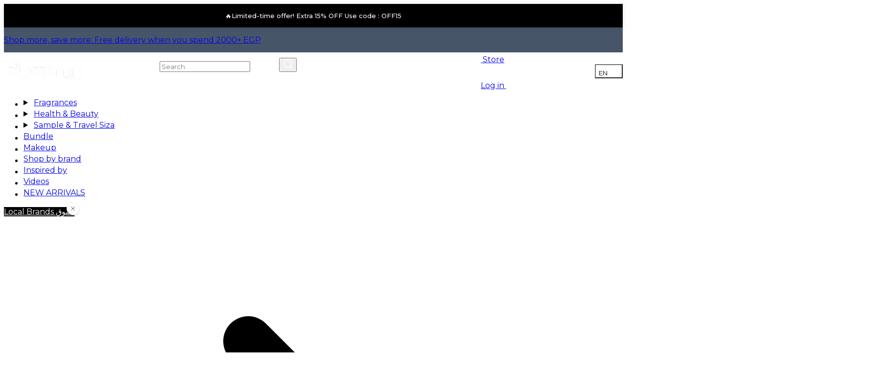

--- FILE ---
content_type: text/html; charset=utf-8
request_url: https://www.o2morny.com/collections/unisex-perfumes?filter.p.m.custom.occasions=Night
body_size: 80321
content:
<!doctype html>
<html
  lang="en"
  
  class="h-full js"
>
  <head>
    <meta charset="utf-8">
    <meta http-equiv="X-UA-Compatible" content="IE=edge">
    <meta name="viewport" content="width=device-width,initial-scale=1">
    <meta name="theme-color" content="">
    <link rel="canonical" href="https://www.o2morny.com/collections/unisex-perfumes">

    <title>
      o2morny Perfume Store | Luxury Unisex Perfumes | Discover Fragrances
 &ndash; O2morny.com</title>

    
      <meta name="description" content="Uncover the best designer perfumes at O2MORNY. Luxury fragrances for men and women from top brands. Shop now for exclusive deals">
    
<link rel="icon" type="image/png" href="//www.o2morny.com/cdn/shop/files/1logo.png?crop=center&height=32&v=1613719178&width=32"><link href="//www.o2morny.com/cdn/shop/t/97/assets/component-cart-drawer.css?v=31165679955955597751769440359" rel="stylesheet" type="text/css" media="all" />
      <link href="//www.o2morny.com/cdn/shop/t/97/assets/component-cart.css?v=18507372605738316901767434413" rel="stylesheet" type="text/css" media="all" />
      


    
    
      <script>window.performance && window.performance.mark && window.performance.mark('shopify.content_for_header.start');</script><meta name="google-site-verification" content="4FYE_kdtbBLLV4BrdeKQqLrSVLLJ8H6xW4TWQMlh_4w">
<meta name="google-site-verification" content="4FYE_kdtbBLLV4BrdeKQqLrSVLLJ8H6xW4TWQMlh_4w">
<meta id="shopify-digital-wallet" name="shopify-digital-wallet" content="/2401960036/digital_wallets/dialog">
<link rel="alternate" type="application/atom+xml" title="Feed" href="/collections/unisex-perfumes.atom" />
<link rel="next" href="/collections/unisex-perfumes?filter.p.m.custom.occasions=Night&amp;page=2">
<link rel="alternate" hreflang="x-default" href="https://www.o2morny.com/collections/unisex-perfumes">
<link rel="alternate" hreflang="en" href="https://www.o2morny.com/collections/unisex-perfumes">
<link rel="alternate" hreflang="ar" href="https://www.o2morny.com/ar/collections/%D8%B9%D8%B7%D9%88%D8%B1-%D9%84%D9%84%D8%AC%D9%86%D8%B3%D9%8A%D9%86">
<link rel="alternate" hreflang="en-SA" href="https://www.o2morny.com/en-sa/collections/unisex-perfumes">
<link rel="alternate" hreflang="ar-SA" href="https://www.o2morny.com/ar-sa/collections/%D8%B9%D8%B7%D9%88%D8%B1-%D9%84%D9%84%D8%AC%D9%86%D8%B3%D9%8A%D9%86">
<link rel="alternate" type="application/json+oembed" href="https://www.o2morny.com/collections/unisex-perfumes.oembed">
<script async="async" src="/checkouts/internal/preloads.js?locale=en-EG"></script>
<script id="shopify-features" type="application/json">{"accessToken":"2570b4121670eddb60209367b95b075f","betas":["rich-media-storefront-analytics"],"domain":"www.o2morny.com","predictiveSearch":true,"shopId":2401960036,"locale":"en"}</script>
<script>var Shopify = Shopify || {};
Shopify.shop = "o2morny-dev-store.myshopify.com";
Shopify.locale = "en";
Shopify.currency = {"active":"EGP","rate":"1.0"};
Shopify.country = "EG";
Shopify.theme = {"name":"o2morny-2025\/main","id":136579645534,"schema_name":null,"schema_version":null,"theme_store_id":null,"role":"main"};
Shopify.theme.handle = "null";
Shopify.theme.style = {"id":null,"handle":null};
Shopify.cdnHost = "www.o2morny.com/cdn";
Shopify.routes = Shopify.routes || {};
Shopify.routes.root = "/";</script>
<script type="module">!function(o){(o.Shopify=o.Shopify||{}).modules=!0}(window);</script>
<script>!function(o){function n(){var o=[];function n(){o.push(Array.prototype.slice.apply(arguments))}return n.q=o,n}var t=o.Shopify=o.Shopify||{};t.loadFeatures=n(),t.autoloadFeatures=n()}(window);</script>
<script id="shop-js-analytics" type="application/json">{"pageType":"collection"}</script>
<script defer="defer" async type="module" src="//www.o2morny.com/cdn/shopifycloud/shop-js/modules/v2/client.init-shop-cart-sync_WVOgQShq.en.esm.js"></script>
<script defer="defer" async type="module" src="//www.o2morny.com/cdn/shopifycloud/shop-js/modules/v2/chunk.common_C_13GLB1.esm.js"></script>
<script defer="defer" async type="module" src="//www.o2morny.com/cdn/shopifycloud/shop-js/modules/v2/chunk.modal_CLfMGd0m.esm.js"></script>
<script type="module">
  await import("//www.o2morny.com/cdn/shopifycloud/shop-js/modules/v2/client.init-shop-cart-sync_WVOgQShq.en.esm.js");
await import("//www.o2morny.com/cdn/shopifycloud/shop-js/modules/v2/chunk.common_C_13GLB1.esm.js");
await import("//www.o2morny.com/cdn/shopifycloud/shop-js/modules/v2/chunk.modal_CLfMGd0m.esm.js");

  window.Shopify.SignInWithShop?.initShopCartSync?.({"fedCMEnabled":true,"windoidEnabled":true});

</script>
<script>(function() {
  var isLoaded = false;
  function asyncLoad() {
    if (isLoaded) return;
    isLoaded = true;
    var urls = ["\/\/cdn.shopify.com\/proxy\/df561a7453628123c18b61ba19d9d90862f928fe0ced20efde75796c7e3069e2\/shopify-script-tags.s3.eu-west-1.amazonaws.com\/smartseo\/instantpage.js?shop=o2morny-dev-store.myshopify.com\u0026sp-cache-control=cHVibGljLCBtYXgtYWdlPTkwMA","https:\/\/o2morny-dev-store.myshopify.com\/tools\/openGeo\/open.js?shop=o2morny-dev-store.myshopify.com"];
    for (var i = 0; i < urls.length; i++) {
      var s = document.createElement('script');
      s.type = 'text/javascript';
      s.async = true;
      s.src = urls[i];
      var x = document.getElementsByTagName('script')[0];
      x.parentNode.insertBefore(s, x);
    }
  };
  if(window.attachEvent) {
    window.attachEvent('onload', asyncLoad);
  } else {
    window.addEventListener('load', asyncLoad, false);
  }
})();</script>
<script id="__st">var __st={"a":2401960036,"offset":7200,"reqid":"01ee73bd-885a-4f67-a087-84ff4f337f78-1769675429","pageurl":"www.o2morny.com\/collections\/unisex-perfumes?filter.p.m.custom.occasions=Night","u":"0cd3999b959f","p":"collection","rtyp":"collection","rid":118170353764};</script>
<script>window.ShopifyPaypalV4VisibilityTracking = true;</script>
<script id="captcha-bootstrap">!function(){'use strict';const t='contact',e='account',n='new_comment',o=[[t,t],['blogs',n],['comments',n],[t,'customer']],c=[[e,'customer_login'],[e,'guest_login'],[e,'recover_customer_password'],[e,'create_customer']],r=t=>t.map((([t,e])=>`form[action*='/${t}']:not([data-nocaptcha='true']) input[name='form_type'][value='${e}']`)).join(','),a=t=>()=>t?[...document.querySelectorAll(t)].map((t=>t.form)):[];function s(){const t=[...o],e=r(t);return a(e)}const i='password',u='form_key',d=['recaptcha-v3-token','g-recaptcha-response','h-captcha-response',i],f=()=>{try{return window.sessionStorage}catch{return}},m='__shopify_v',_=t=>t.elements[u];function p(t,e,n=!1){try{const o=window.sessionStorage,c=JSON.parse(o.getItem(e)),{data:r}=function(t){const{data:e,action:n}=t;return t[m]||n?{data:e,action:n}:{data:t,action:n}}(c);for(const[e,n]of Object.entries(r))t.elements[e]&&(t.elements[e].value=n);n&&o.removeItem(e)}catch(o){console.error('form repopulation failed',{error:o})}}const l='form_type',E='cptcha';function T(t){t.dataset[E]=!0}const w=window,h=w.document,L='Shopify',v='ce_forms',y='captcha';let A=!1;((t,e)=>{const n=(g='f06e6c50-85a8-45c8-87d0-21a2b65856fe',I='https://cdn.shopify.com/shopifycloud/storefront-forms-hcaptcha/ce_storefront_forms_captcha_hcaptcha.v1.5.2.iife.js',D={infoText:'Protected by hCaptcha',privacyText:'Privacy',termsText:'Terms'},(t,e,n)=>{const o=w[L][v],c=o.bindForm;if(c)return c(t,g,e,D).then(n);var r;o.q.push([[t,g,e,D],n]),r=I,A||(h.body.append(Object.assign(h.createElement('script'),{id:'captcha-provider',async:!0,src:r})),A=!0)});var g,I,D;w[L]=w[L]||{},w[L][v]=w[L][v]||{},w[L][v].q=[],w[L][y]=w[L][y]||{},w[L][y].protect=function(t,e){n(t,void 0,e),T(t)},Object.freeze(w[L][y]),function(t,e,n,w,h,L){const[v,y,A,g]=function(t,e,n){const i=e?o:[],u=t?c:[],d=[...i,...u],f=r(d),m=r(i),_=r(d.filter((([t,e])=>n.includes(e))));return[a(f),a(m),a(_),s()]}(w,h,L),I=t=>{const e=t.target;return e instanceof HTMLFormElement?e:e&&e.form},D=t=>v().includes(t);t.addEventListener('submit',(t=>{const e=I(t);if(!e)return;const n=D(e)&&!e.dataset.hcaptchaBound&&!e.dataset.recaptchaBound,o=_(e),c=g().includes(e)&&(!o||!o.value);(n||c)&&t.preventDefault(),c&&!n&&(function(t){try{if(!f())return;!function(t){const e=f();if(!e)return;const n=_(t);if(!n)return;const o=n.value;o&&e.removeItem(o)}(t);const e=Array.from(Array(32),(()=>Math.random().toString(36)[2])).join('');!function(t,e){_(t)||t.append(Object.assign(document.createElement('input'),{type:'hidden',name:u})),t.elements[u].value=e}(t,e),function(t,e){const n=f();if(!n)return;const o=[...t.querySelectorAll(`input[type='${i}']`)].map((({name:t})=>t)),c=[...d,...o],r={};for(const[a,s]of new FormData(t).entries())c.includes(a)||(r[a]=s);n.setItem(e,JSON.stringify({[m]:1,action:t.action,data:r}))}(t,e)}catch(e){console.error('failed to persist form',e)}}(e),e.submit())}));const S=(t,e)=>{t&&!t.dataset[E]&&(n(t,e.some((e=>e===t))),T(t))};for(const o of['focusin','change'])t.addEventListener(o,(t=>{const e=I(t);D(e)&&S(e,y())}));const B=e.get('form_key'),M=e.get(l),P=B&&M;t.addEventListener('DOMContentLoaded',(()=>{const t=y();if(P)for(const e of t)e.elements[l].value===M&&p(e,B);[...new Set([...A(),...v().filter((t=>'true'===t.dataset.shopifyCaptcha))])].forEach((e=>S(e,t)))}))}(h,new URLSearchParams(w.location.search),n,t,e,['guest_login'])})(!0,!0)}();</script>
<script integrity="sha256-4kQ18oKyAcykRKYeNunJcIwy7WH5gtpwJnB7kiuLZ1E=" data-source-attribution="shopify.loadfeatures" defer="defer" src="//www.o2morny.com/cdn/shopifycloud/storefront/assets/storefront/load_feature-a0a9edcb.js" crossorigin="anonymous"></script>
<script data-source-attribution="shopify.dynamic_checkout.dynamic.init">var Shopify=Shopify||{};Shopify.PaymentButton=Shopify.PaymentButton||{isStorefrontPortableWallets:!0,init:function(){window.Shopify.PaymentButton.init=function(){};var t=document.createElement("script");t.src="https://www.o2morny.com/cdn/shopifycloud/portable-wallets/latest/portable-wallets.en.js",t.type="module",document.head.appendChild(t)}};
</script>
<script data-source-attribution="shopify.dynamic_checkout.buyer_consent">
  function portableWalletsHideBuyerConsent(e){var t=document.getElementById("shopify-buyer-consent"),n=document.getElementById("shopify-subscription-policy-button");t&&n&&(t.classList.add("hidden"),t.setAttribute("aria-hidden","true"),n.removeEventListener("click",e))}function portableWalletsShowBuyerConsent(e){var t=document.getElementById("shopify-buyer-consent"),n=document.getElementById("shopify-subscription-policy-button");t&&n&&(t.classList.remove("hidden"),t.removeAttribute("aria-hidden"),n.addEventListener("click",e))}window.Shopify?.PaymentButton&&(window.Shopify.PaymentButton.hideBuyerConsent=portableWalletsHideBuyerConsent,window.Shopify.PaymentButton.showBuyerConsent=portableWalletsShowBuyerConsent);
</script>
<script data-source-attribution="shopify.dynamic_checkout.cart.bootstrap">document.addEventListener("DOMContentLoaded",(function(){function t(){return document.querySelector("shopify-accelerated-checkout-cart, shopify-accelerated-checkout")}if(t())Shopify.PaymentButton.init();else{new MutationObserver((function(e,n){t()&&(Shopify.PaymentButton.init(),n.disconnect())})).observe(document.body,{childList:!0,subtree:!0})}}));
</script>
<script id="sections-script" data-sections="header" defer="defer" src="//www.o2morny.com/cdn/shop/t/97/compiled_assets/scripts.js?v=62341"></script>
<script>window.performance && window.performance.mark && window.performance.mark('shopify.content_for_header.end');</script>
    

    

<style data-shopify>
  @font-face {
  font-family: Assistant;
  font-weight: 400;
  font-style: normal;
  font-display: swap;
  src: url("//www.o2morny.com/cdn/fonts/assistant/assistant_n4.9120912a469cad1cc292572851508ca49d12e768.woff2") format("woff2"),
       url("//www.o2morny.com/cdn/fonts/assistant/assistant_n4.6e9875ce64e0fefcd3f4446b7ec9036b3ddd2985.woff") format("woff");
}

  @font-face {
  font-family: Assistant;
  font-weight: 400;
  font-style: normal;
  font-display: swap;
  src: url("//www.o2morny.com/cdn/fonts/assistant/assistant_n4.9120912a469cad1cc292572851508ca49d12e768.woff2") format("woff2"),
       url("//www.o2morny.com/cdn/fonts/assistant/assistant_n4.6e9875ce64e0fefcd3f4446b7ec9036b3ddd2985.woff") format("woff");
}

  
  
  @font-face {
  font-family: Assistant;
  font-weight: 700;
  font-style: normal;
  font-display: swap;
  src: url("//www.o2morny.com/cdn/fonts/assistant/assistant_n7.bf44452348ec8b8efa3aa3068825305886b1c83c.woff2") format("woff2"),
       url("//www.o2morny.com/cdn/fonts/assistant/assistant_n7.0c887fee83f6b3bda822f1150b912c72da0f7b64.woff") format("woff");
}

  
  
  @font-face {
  font-family: Assistant;
  font-weight: 400;
  font-style: normal;
  font-display: swap;
  src: url("//www.o2morny.com/cdn/fonts/assistant/assistant_n4.9120912a469cad1cc292572851508ca49d12e768.woff2") format("woff2"),
       url("//www.o2morny.com/cdn/fonts/assistant/assistant_n4.6e9875ce64e0fefcd3f4446b7ec9036b3ddd2985.woff") format("woff");
}

  --font-body-family: Assistant, sans-serif;
  --font-body-style: normal;
  --font-body-weight: 400;
  --font-body-weight-bold: 700;
  --font-body-weight-medium: ;
  --font-body-weight-semibold: ;
  --font-body-weight-normal: 400;
  --font-body-weight-italic: ;

  body, html {
    font-family: var(--font-body-family) !important;
    font-style: var(--font-body-style);
    font-weight: var(--font-body-weight);
  }
  
</style>

    <link rel="stylesheet" href="//www.o2morny.com/cdn/shop/t/97/assets/component-predictive-search.css?v=48785418718250947371767434411" media="print" onload="this.media='all'">

    <link href="//www.o2morny.com/cdn/shop/t/97/assets/base.css?v=85671054282177571021769442173" rel="stylesheet" type="text/css" media="all" />
    <link rel="preconnect" href="https://fonts.googleapis.com">
    <link rel="preconnect" href="https://fonts.gstatic.com" crossorigin>
    <link href="https://fonts.googleapis.com/css2?family=Montserrat:ital,wght@0,100..900;1,100..900&family=Playfair+Display:ital,wght@0,400..900;1,400..900&display=swap" rel="stylesheet">
    <!-- Flickity CSS -->
         <script src="//www.o2morny.com/cdn/shop/t/97/assets/flickity.pkgd.min.js?v=97911163996048979671767434411" defer="defer"></script>

         
         <link href="//www.o2morny.com/cdn/shop/t/97/assets/flickity.css?v=142536022041248530281767434411" rel="stylesheet" type="text/css" media="all" />
    <!-- Flickity JS -->
    <script src="//www.o2morny.com/cdn/shop/t/97/assets/constants.js?v=132983761750457495441767434414" defer="defer"></script>
    <script src="//www.o2morny.com/cdn/shop/t/97/assets/pubsub.js?v=10157363165836819551767434411" defer="defer"></script>
    <script src="//www.o2morny.com/cdn/shop/t/97/assets/global.js?v=79992567833098649261769440357" defer="defer"></script>
    <script src="//www.o2morny.com/cdn/shop/t/97/assets/details-disclosure.js?v=13653116266235556501767434413" defer="defer"></script>
    
    <script src="//www.o2morny.com/cdn/shop/t/97/assets/search-form.js?v=145745522559348225741767434411" defer="defer"></script>

    
    <script>
      if (Shopify.designMode) {
        document.documentElement.classList.add('shopify-design-mode');
      }
    </script>
  <!-- BEGIN app block: shopify://apps/judge-me-reviews/blocks/judgeme_core/61ccd3b1-a9f2-4160-9fe9-4fec8413e5d8 --><!-- Start of Judge.me Core -->






<link rel="dns-prefetch" href="https://cdnwidget.judge.me">
<link rel="dns-prefetch" href="https://cdn.judge.me">
<link rel="dns-prefetch" href="https://cdn1.judge.me">
<link rel="dns-prefetch" href="https://api.judge.me">

<script data-cfasync='false' class='jdgm-settings-script'>window.jdgmSettings={"pagination":5,"disable_web_reviews":false,"badge_no_review_text":"No reviews","badge_n_reviews_text":"{{ n }} ","badge_star_color":"#febb01","hide_badge_preview_if_no_reviews":true,"badge_hide_text":false,"enforce_center_preview_badge":false,"widget_title":"Customer Reviews","widget_open_form_text":"Write a review","widget_close_form_text":"Cancel review","widget_refresh_page_text":"Refresh page","widget_summary_text":"Based on {{ number_of_reviews }} review/reviews","widget_no_review_text":"Be the first to write a review","widget_name_field_text":"Display name","widget_verified_name_field_text":"Verified Name (public)","widget_name_placeholder_text":"Display name","widget_required_field_error_text":"This field is required.","widget_email_field_text":"Email address","widget_verified_email_field_text":"Verified Email (private, can not be edited)","widget_email_placeholder_text":"Your email address","widget_email_field_error_text":"Please enter a valid email address.","widget_rating_field_text":"Rating","widget_review_title_field_text":"Review Title","widget_review_title_placeholder_text":"Give your review a title","widget_review_body_field_text":"Review content","widget_review_body_placeholder_text":"Start writing here...","widget_pictures_field_text":"Picture/Video (optional)","widget_submit_review_text":"Submit Review","widget_submit_verified_review_text":"Submit Verified Review","widget_submit_success_msg_with_auto_publish":"Thank you! Please refresh the page in a few moments to see your review. You can remove or edit your review by logging into \u003ca href='https://judge.me/login' target='_blank' rel='nofollow noopener'\u003eJudge.me\u003c/a\u003e","widget_submit_success_msg_no_auto_publish":"Thank you! Your review will be published as soon as it is approved by the shop admin. You can remove or edit your review by logging into \u003ca href='https://judge.me/login' target='_blank' rel='nofollow noopener'\u003eJudge.me\u003c/a\u003e","widget_show_default_reviews_out_of_total_text":"Showing {{ n_reviews_shown }} out of {{ n_reviews }} reviews.","widget_show_all_link_text":"Show all","widget_show_less_link_text":"Show less","widget_author_said_text":"{{ reviewer_name }} said:","widget_days_text":"{{ n }} days ago","widget_weeks_text":"{{ n }} week/weeks ago","widget_months_text":"{{ n }} month/months ago","widget_years_text":"{{ n }} year/years ago","widget_yesterday_text":"Yesterday","widget_today_text":"Today","widget_replied_text":"\u003e\u003e {{ shop_name }} replied:","widget_read_more_text":"Read more","widget_reviewer_name_as_initial":"","widget_rating_filter_color":"#fbcd0a","widget_rating_filter_see_all_text":"See all reviews","widget_sorting_most_recent_text":"Most Recent","widget_sorting_highest_rating_text":"Highest Rating","widget_sorting_lowest_rating_text":"Lowest Rating","widget_sorting_with_pictures_text":"Only Pictures","widget_sorting_most_helpful_text":"Most Helpful","widget_open_question_form_text":"Ask a question","widget_reviews_subtab_text":"Reviews","widget_questions_subtab_text":"Questions","widget_question_label_text":"Question","widget_answer_label_text":"Answer","widget_question_placeholder_text":"Write your question here","widget_submit_question_text":"Submit Question","widget_question_submit_success_text":"Thank you for your question! We will notify you once it gets answered.","widget_star_color":"#febb01","verified_badge_text":"Verified","verified_badge_bg_color":"","verified_badge_text_color":"","verified_badge_placement":"left-of-reviewer-name","widget_review_max_height":"","widget_hide_border":false,"widget_social_share":false,"widget_thumb":false,"widget_review_location_show":false,"widget_location_format":"","all_reviews_include_out_of_store_products":true,"all_reviews_out_of_store_text":"(out of store)","all_reviews_pagination":100,"all_reviews_product_name_prefix_text":"about","enable_review_pictures":false,"enable_question_anwser":false,"widget_theme":"default","review_date_format":"dd/mm/yyyy","default_sort_method":"most-recent","widget_product_reviews_subtab_text":"Product Reviews","widget_shop_reviews_subtab_text":"Shop Reviews","widget_other_products_reviews_text":"Reviews for other products","widget_store_reviews_subtab_text":"Store reviews","widget_no_store_reviews_text":"This store hasn't received any reviews yet","widget_web_restriction_product_reviews_text":"This product hasn't received any reviews yet","widget_no_items_text":"No items found","widget_show_more_text":"Show more","widget_write_a_store_review_text":"Write a Store Review","widget_other_languages_heading":"Reviews in Other Languages","widget_translate_review_text":"Translate review to {{ language }}","widget_translating_review_text":"Translating...","widget_show_original_translation_text":"Show original ({{ language }})","widget_translate_review_failed_text":"Review couldn't be translated.","widget_translate_review_retry_text":"Retry","widget_translate_review_try_again_later_text":"Try again later","show_product_url_for_grouped_product":false,"widget_sorting_pictures_first_text":"Pictures First","show_pictures_on_all_rev_page_mobile":false,"show_pictures_on_all_rev_page_desktop":false,"floating_tab_hide_mobile_install_preference":false,"floating_tab_button_name":"★ Reviews","floating_tab_title":"Let customers speak for us","floating_tab_button_color":"","floating_tab_button_background_color":"","floating_tab_url":"","floating_tab_url_enabled":false,"floating_tab_tab_style":"text","all_reviews_text_badge_text":"Customers rate us {{ shop.metafields.judgeme.all_reviews_rating | round: 1 }}/5 based on {{ shop.metafields.judgeme.all_reviews_count }} reviews.","all_reviews_text_badge_text_branded_style":"{{ shop.metafields.judgeme.all_reviews_rating | round: 1 }} out of 5 stars based on {{ shop.metafields.judgeme.all_reviews_count }} reviews","is_all_reviews_text_badge_a_link":false,"show_stars_for_all_reviews_text_badge":false,"all_reviews_text_badge_url":"","all_reviews_text_style":"text","all_reviews_text_color_style":"judgeme_brand_color","all_reviews_text_color":"#108474","all_reviews_text_show_jm_brand":true,"featured_carousel_show_header":true,"featured_carousel_title":"Let customers speak for us","testimonials_carousel_title":"Customers are saying","videos_carousel_title":"Real customer stories","cards_carousel_title":"Customers are saying","featured_carousel_count_text":"from {{ n }} reviews","featured_carousel_add_link_to_all_reviews_page":false,"featured_carousel_url":"","featured_carousel_show_images":true,"featured_carousel_autoslide_interval":5,"featured_carousel_arrows_on_the_sides":false,"featured_carousel_height":250,"featured_carousel_width":80,"featured_carousel_image_size":0,"featured_carousel_image_height":250,"featured_carousel_arrow_color":"#eeeeee","verified_count_badge_style":"vintage","verified_count_badge_orientation":"horizontal","verified_count_badge_color_style":"judgeme_brand_color","verified_count_badge_color":"#108474","is_verified_count_badge_a_link":false,"verified_count_badge_url":"","verified_count_badge_show_jm_brand":true,"widget_rating_preset_default":5,"widget_first_sub_tab":"product-reviews","widget_show_histogram":true,"widget_histogram_use_custom_color":false,"widget_pagination_use_custom_color":false,"widget_star_use_custom_color":true,"widget_verified_badge_use_custom_color":false,"widget_write_review_use_custom_color":false,"picture_reminder_submit_button":"Upload Pictures","enable_review_videos":false,"mute_video_by_default":false,"widget_sorting_videos_first_text":"Videos First","widget_review_pending_text":"Pending","featured_carousel_items_for_large_screen":3,"social_share_options_order":"Facebook,Twitter","remove_microdata_snippet":true,"disable_json_ld":false,"enable_json_ld_products":false,"preview_badge_show_question_text":false,"preview_badge_no_question_text":"No questions","preview_badge_n_question_text":"{{ number_of_questions }} question/questions","qa_badge_show_icon":false,"qa_badge_position":"same-row","remove_judgeme_branding":false,"widget_add_search_bar":false,"widget_search_bar_placeholder":"Search","widget_sorting_verified_only_text":"Verified only","featured_carousel_theme":"default","featured_carousel_show_rating":true,"featured_carousel_show_title":true,"featured_carousel_show_body":true,"featured_carousel_show_date":false,"featured_carousel_show_reviewer":true,"featured_carousel_show_product":false,"featured_carousel_header_background_color":"#108474","featured_carousel_header_text_color":"#ffffff","featured_carousel_name_product_separator":"reviewed","featured_carousel_full_star_background":"#108474","featured_carousel_empty_star_background":"#dadada","featured_carousel_vertical_theme_background":"#f9fafb","featured_carousel_verified_badge_enable":false,"featured_carousel_verified_badge_color":"#108474","featured_carousel_border_style":"round","featured_carousel_review_line_length_limit":3,"featured_carousel_more_reviews_button_text":"Read more reviews","featured_carousel_view_product_button_text":"View product","all_reviews_page_load_reviews_on":"scroll","all_reviews_page_load_more_text":"Load More Reviews","disable_fb_tab_reviews":false,"enable_ajax_cdn_cache":false,"widget_public_name_text":"displayed publicly like","default_reviewer_name":"John Smith","default_reviewer_name_has_non_latin":true,"widget_reviewer_anonymous":"Anonymous","medals_widget_title":"Judge.me Review Medals","medals_widget_background_color":"#f9fafb","medals_widget_position":"footer_all_pages","medals_widget_border_color":"#f9fafb","medals_widget_verified_text_position":"left","medals_widget_use_monochromatic_version":false,"medals_widget_elements_color":"#108474","show_reviewer_avatar":true,"widget_invalid_yt_video_url_error_text":"Not a YouTube video URL","widget_max_length_field_error_text":"Please enter no more than {0} characters.","widget_show_country_flag":false,"widget_show_collected_via_shop_app":true,"widget_verified_by_shop_badge_style":"light","widget_verified_by_shop_text":"Verified by Shop","widget_show_photo_gallery":false,"widget_load_with_code_splitting":true,"widget_ugc_install_preference":false,"widget_ugc_title":"Made by us, Shared by you","widget_ugc_subtitle":"Tag us to see your picture featured in our page","widget_ugc_arrows_color":"#ffffff","widget_ugc_primary_button_text":"Buy Now","widget_ugc_primary_button_background_color":"#108474","widget_ugc_primary_button_text_color":"#ffffff","widget_ugc_primary_button_border_width":"0","widget_ugc_primary_button_border_style":"none","widget_ugc_primary_button_border_color":"#108474","widget_ugc_primary_button_border_radius":"25","widget_ugc_secondary_button_text":"Load More","widget_ugc_secondary_button_background_color":"#ffffff","widget_ugc_secondary_button_text_color":"#108474","widget_ugc_secondary_button_border_width":"2","widget_ugc_secondary_button_border_style":"solid","widget_ugc_secondary_button_border_color":"#108474","widget_ugc_secondary_button_border_radius":"25","widget_ugc_reviews_button_text":"View Reviews","widget_ugc_reviews_button_background_color":"#ffffff","widget_ugc_reviews_button_text_color":"#108474","widget_ugc_reviews_button_border_width":"2","widget_ugc_reviews_button_border_style":"solid","widget_ugc_reviews_button_border_color":"#108474","widget_ugc_reviews_button_border_radius":"25","widget_ugc_reviews_button_link_to":"judgeme-reviews-page","widget_ugc_show_post_date":true,"widget_ugc_max_width":"800","widget_rating_metafield_value_type":true,"widget_primary_color":"#108474","widget_enable_secondary_color":false,"widget_secondary_color":"#edf5f5","widget_summary_average_rating_text":"{{ average_rating }} out of 5","widget_media_grid_title":"Customer photos \u0026 videos","widget_media_grid_see_more_text":"See more","widget_round_style":false,"widget_show_product_medals":true,"widget_verified_by_judgeme_text":"Verified by Judge.me","widget_show_store_medals":true,"widget_verified_by_judgeme_text_in_store_medals":"Verified by Judge.me","widget_media_field_exceed_quantity_message":"Sorry, we can only accept {{ max_media }} for one review.","widget_media_field_exceed_limit_message":"{{ file_name }} is too large, please select a {{ media_type }} less than {{ size_limit }}MB.","widget_review_submitted_text":"Review Submitted!","widget_question_submitted_text":"Question Submitted!","widget_close_form_text_question":"Cancel","widget_write_your_answer_here_text":"Write your answer here","widget_enabled_branded_link":true,"widget_show_collected_by_judgeme":false,"widget_reviewer_name_color":"","widget_write_review_text_color":"","widget_write_review_bg_color":"","widget_collected_by_judgeme_text":"collected by Judge.me","widget_pagination_type":"standard","widget_load_more_text":"Load More","widget_load_more_color":"#108474","widget_full_review_text":"Full Review","widget_read_more_reviews_text":"Read More Reviews","widget_read_questions_text":"Read Questions","widget_questions_and_answers_text":"Questions \u0026 Answers","widget_verified_by_text":"Verified by","widget_verified_text":"Verified","widget_number_of_reviews_text":"{{ number_of_reviews }} reviews","widget_back_button_text":"Back","widget_next_button_text":"Next","widget_custom_forms_filter_button":"Filters","custom_forms_style":"vertical","widget_show_review_information":false,"how_reviews_are_collected":"How reviews are collected?","widget_show_review_keywords":false,"widget_gdpr_statement":"How we use your data: We'll only contact you about the review you left, and only if necessary. By submitting your review, you agree to Judge.me's \u003ca href='https://judge.me/terms' target='_blank' rel='nofollow noopener'\u003eterms\u003c/a\u003e, \u003ca href='https://judge.me/privacy' target='_blank' rel='nofollow noopener'\u003eprivacy\u003c/a\u003e and \u003ca href='https://judge.me/content-policy' target='_blank' rel='nofollow noopener'\u003econtent\u003c/a\u003e policies.","widget_multilingual_sorting_enabled":false,"widget_translate_review_content_enabled":false,"widget_translate_review_content_method":"manual","popup_widget_review_selection":"automatically_with_pictures","popup_widget_round_border_style":true,"popup_widget_show_title":true,"popup_widget_show_body":true,"popup_widget_show_reviewer":false,"popup_widget_show_product":true,"popup_widget_show_pictures":true,"popup_widget_use_review_picture":true,"popup_widget_show_on_home_page":true,"popup_widget_show_on_product_page":true,"popup_widget_show_on_collection_page":true,"popup_widget_show_on_cart_page":true,"popup_widget_position":"bottom_left","popup_widget_first_review_delay":5,"popup_widget_duration":5,"popup_widget_interval":5,"popup_widget_review_count":5,"popup_widget_hide_on_mobile":true,"review_snippet_widget_round_border_style":true,"review_snippet_widget_card_color":"#FFFFFF","review_snippet_widget_slider_arrows_background_color":"#FFFFFF","review_snippet_widget_slider_arrows_color":"#000000","review_snippet_widget_star_color":"#108474","show_product_variant":false,"all_reviews_product_variant_label_text":"Variant: ","widget_show_verified_branding":false,"widget_ai_summary_title":"Customers say","widget_ai_summary_disclaimer":"AI-powered review summary based on recent customer reviews","widget_show_ai_summary":false,"widget_show_ai_summary_bg":false,"widget_show_review_title_input":true,"redirect_reviewers_invited_via_email":"review_widget","request_store_review_after_product_review":false,"request_review_other_products_in_order":false,"review_form_color_scheme":"default","review_form_corner_style":"square","review_form_star_color":{},"review_form_text_color":"#333333","review_form_background_color":"#ffffff","review_form_field_background_color":"#fafafa","review_form_button_color":{},"review_form_button_text_color":"#ffffff","review_form_modal_overlay_color":"#000000","review_content_screen_title_text":"How would you rate this product?","review_content_introduction_text":"We would love it if you would share a bit about your experience.","store_review_form_title_text":"How would you rate this store?","store_review_form_introduction_text":"We would love it if you would share a bit about your experience.","show_review_guidance_text":true,"one_star_review_guidance_text":"Poor","five_star_review_guidance_text":"Great","customer_information_screen_title_text":"About you","customer_information_introduction_text":"Please tell us more about you.","custom_questions_screen_title_text":"Your experience in more detail","custom_questions_introduction_text":"Here are a few questions to help us understand more about your experience.","review_submitted_screen_title_text":"Thanks for your review!","review_submitted_screen_thank_you_text":"We are processing it and it will appear on the store soon.","review_submitted_screen_email_verification_text":"Please confirm your email by clicking the link we just sent you. This helps us keep reviews authentic.","review_submitted_request_store_review_text":"Would you like to share your experience of shopping with us?","review_submitted_review_other_products_text":"Would you like to review these products?","store_review_screen_title_text":"Would you like to share your experience of shopping with us?","store_review_introduction_text":"We value your feedback and use it to improve. Please share any thoughts or suggestions you have.","reviewer_media_screen_title_picture_text":"Share a picture","reviewer_media_introduction_picture_text":"Upload a photo to support your review.","reviewer_media_screen_title_video_text":"Share a video","reviewer_media_introduction_video_text":"Upload a video to support your review.","reviewer_media_screen_title_picture_or_video_text":"Share a picture or video","reviewer_media_introduction_picture_or_video_text":"Upload a photo or video to support your review.","reviewer_media_youtube_url_text":"Paste your Youtube URL here","advanced_settings_next_step_button_text":"Next","advanced_settings_close_review_button_text":"Close","modal_write_review_flow":false,"write_review_flow_required_text":"Required","write_review_flow_privacy_message_text":"We respect your privacy.","write_review_flow_anonymous_text":"Post review as anonymous","write_review_flow_visibility_text":"This won't be visible to other customers.","write_review_flow_multiple_selection_help_text":"Select as many as you like","write_review_flow_single_selection_help_text":"Select one option","write_review_flow_required_field_error_text":"This field is required","write_review_flow_invalid_email_error_text":"Please enter a valid email address","write_review_flow_max_length_error_text":"Max. {{ max_length }} characters.","write_review_flow_media_upload_text":"\u003cb\u003eClick to upload\u003c/b\u003e or drag and drop","write_review_flow_gdpr_statement":"We'll only contact you about your review if necessary. By submitting your review, you agree to our \u003ca href='https://judge.me/terms' target='_blank' rel='nofollow noopener'\u003eterms and conditions\u003c/a\u003e and \u003ca href='https://judge.me/privacy' target='_blank' rel='nofollow noopener'\u003eprivacy policy\u003c/a\u003e.","rating_only_reviews_enabled":false,"show_negative_reviews_help_screen":false,"new_review_flow_help_screen_rating_threshold":3,"negative_review_resolution_screen_title_text":"Tell us more","negative_review_resolution_text":"Your experience matters to us. If there were issues with your purchase, we're here to help. Feel free to reach out to us, we'd love the opportunity to make things right.","negative_review_resolution_button_text":"Contact us","negative_review_resolution_proceed_with_review_text":"Leave a review","negative_review_resolution_subject":"Issue with purchase from {{ shop_name }}.{{ order_name }}","preview_badge_collection_page_install_status":false,"widget_review_custom_css":"","preview_badge_custom_css":"","preview_badge_stars_count":"5-stars","featured_carousel_custom_css":"","floating_tab_custom_css":"","all_reviews_widget_custom_css":"","medals_widget_custom_css":"","verified_badge_custom_css":"","all_reviews_text_custom_css":"","transparency_badges_collected_via_store_invite":false,"transparency_badges_from_another_provider":false,"transparency_badges_collected_from_store_visitor":false,"transparency_badges_collected_by_verified_review_provider":false,"transparency_badges_earned_reward":false,"transparency_badges_collected_via_store_invite_text":"Review collected via store invitation","transparency_badges_from_another_provider_text":"Review collected from another provider","transparency_badges_collected_from_store_visitor_text":"Review collected from a store visitor","transparency_badges_written_in_google_text":"Review written in Google","transparency_badges_written_in_etsy_text":"Review written in Etsy","transparency_badges_written_in_shop_app_text":"Review written in Shop App","transparency_badges_earned_reward_text":"Review earned a reward for future purchase","product_review_widget_per_page":10,"widget_store_review_label_text":"Review about the store","checkout_comment_extension_title_on_product_page":"Customer Comments","checkout_comment_extension_num_latest_comment_show":5,"checkout_comment_extension_format":"name_and_timestamp","checkout_comment_customer_name":"last_initial","checkout_comment_comment_notification":true,"preview_badge_collection_page_install_preference":false,"preview_badge_home_page_install_preference":false,"preview_badge_product_page_install_preference":false,"review_widget_install_preference":"","review_carousel_install_preference":false,"floating_reviews_tab_install_preference":"none","verified_reviews_count_badge_install_preference":false,"all_reviews_text_install_preference":false,"review_widget_best_location":false,"judgeme_medals_install_preference":false,"review_widget_revamp_enabled":false,"review_widget_qna_enabled":false,"review_widget_header_theme":"minimal","review_widget_widget_title_enabled":true,"review_widget_header_text_size":"medium","review_widget_header_text_weight":"regular","review_widget_average_rating_style":"compact","review_widget_bar_chart_enabled":true,"review_widget_bar_chart_type":"numbers","review_widget_bar_chart_style":"standard","review_widget_expanded_media_gallery_enabled":false,"review_widget_reviews_section_theme":"standard","review_widget_image_style":"thumbnails","review_widget_review_image_ratio":"square","review_widget_stars_size":"medium","review_widget_verified_badge":"standard_text","review_widget_review_title_text_size":"medium","review_widget_review_text_size":"medium","review_widget_review_text_length":"medium","review_widget_number_of_columns_desktop":3,"review_widget_carousel_transition_speed":5,"review_widget_custom_questions_answers_display":"always","review_widget_button_text_color":"#FFFFFF","review_widget_text_color":"#000000","review_widget_lighter_text_color":"#7B7B7B","review_widget_corner_styling":"soft","review_widget_review_word_singular":"review","review_widget_review_word_plural":"reviews","review_widget_voting_label":"Helpful?","review_widget_shop_reply_label":"Reply from {{ shop_name }}:","review_widget_filters_title":"Filters","qna_widget_question_word_singular":"Question","qna_widget_question_word_plural":"Questions","qna_widget_answer_reply_label":"Answer from {{ answerer_name }}:","qna_content_screen_title_text":"Ask a question about this product","qna_widget_question_required_field_error_text":"Please enter your question.","qna_widget_flow_gdpr_statement":"We'll only contact you about your question if necessary. By submitting your question, you agree to our \u003ca href='https://judge.me/terms' target='_blank' rel='nofollow noopener'\u003eterms and conditions\u003c/a\u003e and \u003ca href='https://judge.me/privacy' target='_blank' rel='nofollow noopener'\u003eprivacy policy\u003c/a\u003e.","qna_widget_question_submitted_text":"Thanks for your question!","qna_widget_close_form_text_question":"Close","qna_widget_question_submit_success_text":"We’ll notify you by email when your question is answered.","all_reviews_widget_v2025_enabled":false,"all_reviews_widget_v2025_header_theme":"default","all_reviews_widget_v2025_widget_title_enabled":true,"all_reviews_widget_v2025_header_text_size":"medium","all_reviews_widget_v2025_header_text_weight":"regular","all_reviews_widget_v2025_average_rating_style":"compact","all_reviews_widget_v2025_bar_chart_enabled":true,"all_reviews_widget_v2025_bar_chart_type":"numbers","all_reviews_widget_v2025_bar_chart_style":"standard","all_reviews_widget_v2025_expanded_media_gallery_enabled":false,"all_reviews_widget_v2025_show_store_medals":true,"all_reviews_widget_v2025_show_photo_gallery":true,"all_reviews_widget_v2025_show_review_keywords":false,"all_reviews_widget_v2025_show_ai_summary":false,"all_reviews_widget_v2025_show_ai_summary_bg":false,"all_reviews_widget_v2025_add_search_bar":false,"all_reviews_widget_v2025_default_sort_method":"most-recent","all_reviews_widget_v2025_reviews_per_page":10,"all_reviews_widget_v2025_reviews_section_theme":"default","all_reviews_widget_v2025_image_style":"thumbnails","all_reviews_widget_v2025_review_image_ratio":"square","all_reviews_widget_v2025_stars_size":"medium","all_reviews_widget_v2025_verified_badge":"bold_badge","all_reviews_widget_v2025_review_title_text_size":"medium","all_reviews_widget_v2025_review_text_size":"medium","all_reviews_widget_v2025_review_text_length":"medium","all_reviews_widget_v2025_number_of_columns_desktop":3,"all_reviews_widget_v2025_carousel_transition_speed":5,"all_reviews_widget_v2025_custom_questions_answers_display":"always","all_reviews_widget_v2025_show_product_variant":false,"all_reviews_widget_v2025_show_reviewer_avatar":true,"all_reviews_widget_v2025_reviewer_name_as_initial":"","all_reviews_widget_v2025_review_location_show":false,"all_reviews_widget_v2025_location_format":"","all_reviews_widget_v2025_show_country_flag":false,"all_reviews_widget_v2025_verified_by_shop_badge_style":"light","all_reviews_widget_v2025_social_share":false,"all_reviews_widget_v2025_social_share_options_order":"Facebook,Twitter,LinkedIn,Pinterest","all_reviews_widget_v2025_pagination_type":"standard","all_reviews_widget_v2025_button_text_color":"#FFFFFF","all_reviews_widget_v2025_text_color":"#000000","all_reviews_widget_v2025_lighter_text_color":"#7B7B7B","all_reviews_widget_v2025_corner_styling":"soft","all_reviews_widget_v2025_title":"Customer reviews","all_reviews_widget_v2025_ai_summary_title":"Customers say about this store","all_reviews_widget_v2025_no_review_text":"Be the first to write a review","platform":"shopify","branding_url":"https://app.judge.me/reviews/stores/www.o2morny.com","branding_text":"Powered by Judge.me","locale":"en","reply_name":"O2morny.com","widget_version":"2.1","footer":true,"autopublish":true,"review_dates":true,"enable_custom_form":false,"shop_use_review_site":true,"shop_locale":"en","enable_multi_locales_translations":true,"show_review_title_input":true,"review_verification_email_status":"always","can_be_branded":false,"reply_name_text":"O2morny.com"};</script> <style class='jdgm-settings-style'>.jdgm-xx{left:0}:not(.jdgm-prev-badge__stars)>.jdgm-star{color:#febb01}.jdgm-histogram .jdgm-star.jdgm-star{color:#febb01}.jdgm-preview-badge .jdgm-star.jdgm-star{color:#febb01}.jdgm-histogram .jdgm-histogram__bar-content{background:#fbcd0a}.jdgm-histogram .jdgm-histogram__bar:after{background:#fbcd0a}.jdgm-prev-badge[data-average-rating='0.00']{display:none !important}.jdgm-author-all-initials{display:none !important}.jdgm-author-last-initial{display:none !important}.jdgm-rev-widg__title{visibility:hidden}.jdgm-rev-widg__summary-text{visibility:hidden}.jdgm-prev-badge__text{visibility:hidden}.jdgm-rev__replier:before{content:'O2morny.com'}.jdgm-rev__prod-link-prefix:before{content:'about'}.jdgm-rev__variant-label:before{content:'Variant: '}.jdgm-rev__out-of-store-text:before{content:'(out of store)'}@media only screen and (min-width: 768px){.jdgm-rev__pics .jdgm-rev_all-rev-page-picture-separator,.jdgm-rev__pics .jdgm-rev__product-picture{display:none}}@media only screen and (max-width: 768px){.jdgm-rev__pics .jdgm-rev_all-rev-page-picture-separator,.jdgm-rev__pics .jdgm-rev__product-picture{display:none}}.jdgm-preview-badge[data-template="product"]{display:none !important}.jdgm-preview-badge[data-template="collection"]{display:none !important}.jdgm-preview-badge[data-template="index"]{display:none !important}.jdgm-review-widget[data-from-snippet="true"]{display:none !important}.jdgm-verified-count-badget[data-from-snippet="true"]{display:none !important}.jdgm-carousel-wrapper[data-from-snippet="true"]{display:none !important}.jdgm-all-reviews-text[data-from-snippet="true"]{display:none !important}.jdgm-medals-section[data-from-snippet="true"]{display:none !important}.jdgm-ugc-media-wrapper[data-from-snippet="true"]{display:none !important}.jdgm-rev__transparency-badge[data-badge-type="review_collected_via_store_invitation"]{display:none !important}.jdgm-rev__transparency-badge[data-badge-type="review_collected_from_another_provider"]{display:none !important}.jdgm-rev__transparency-badge[data-badge-type="review_collected_from_store_visitor"]{display:none !important}.jdgm-rev__transparency-badge[data-badge-type="review_written_in_etsy"]{display:none !important}.jdgm-rev__transparency-badge[data-badge-type="review_written_in_google_business"]{display:none !important}.jdgm-rev__transparency-badge[data-badge-type="review_written_in_shop_app"]{display:none !important}.jdgm-rev__transparency-badge[data-badge-type="review_earned_for_future_purchase"]{display:none !important}
</style> <style class='jdgm-settings-style'></style>

  
  
  
  <style class='jdgm-miracle-styles'>
  @-webkit-keyframes jdgm-spin{0%{-webkit-transform:rotate(0deg);-ms-transform:rotate(0deg);transform:rotate(0deg)}100%{-webkit-transform:rotate(359deg);-ms-transform:rotate(359deg);transform:rotate(359deg)}}@keyframes jdgm-spin{0%{-webkit-transform:rotate(0deg);-ms-transform:rotate(0deg);transform:rotate(0deg)}100%{-webkit-transform:rotate(359deg);-ms-transform:rotate(359deg);transform:rotate(359deg)}}@font-face{font-family:'JudgemeStar';src:url("[data-uri]") format("woff");font-weight:normal;font-style:normal}.jdgm-star{font-family:'JudgemeStar';display:inline !important;text-decoration:none !important;padding:0 4px 0 0 !important;margin:0 !important;font-weight:bold;opacity:1;-webkit-font-smoothing:antialiased;-moz-osx-font-smoothing:grayscale}.jdgm-star:hover{opacity:1}.jdgm-star:last-of-type{padding:0 !important}.jdgm-star.jdgm--on:before{content:"\e000"}.jdgm-star.jdgm--off:before{content:"\e001"}.jdgm-star.jdgm--half:before{content:"\e002"}.jdgm-widget *{margin:0;line-height:1.4;-webkit-box-sizing:border-box;-moz-box-sizing:border-box;box-sizing:border-box;-webkit-overflow-scrolling:touch}.jdgm-hidden{display:none !important;visibility:hidden !important}.jdgm-temp-hidden{display:none}.jdgm-spinner{width:40px;height:40px;margin:auto;border-radius:50%;border-top:2px solid #eee;border-right:2px solid #eee;border-bottom:2px solid #eee;border-left:2px solid #ccc;-webkit-animation:jdgm-spin 0.8s infinite linear;animation:jdgm-spin 0.8s infinite linear}.jdgm-prev-badge{display:block !important}

</style>


  
  
   


<script data-cfasync='false' class='jdgm-script'>
!function(e){window.jdgm=window.jdgm||{},jdgm.CDN_HOST="https://cdnwidget.judge.me/",jdgm.CDN_HOST_ALT="https://cdn2.judge.me/cdn/widget_frontend/",jdgm.API_HOST="https://api.judge.me/",jdgm.CDN_BASE_URL="https://cdn.shopify.com/extensions/019c0578-4a2e-76a7-8598-728e9b942721/judgeme-extensions-322/assets/",
jdgm.docReady=function(d){(e.attachEvent?"complete"===e.readyState:"loading"!==e.readyState)?
setTimeout(d,0):e.addEventListener("DOMContentLoaded",d)},jdgm.loadCSS=function(d,t,o,a){
!o&&jdgm.loadCSS.requestedUrls.indexOf(d)>=0||(jdgm.loadCSS.requestedUrls.push(d),
(a=e.createElement("link")).rel="stylesheet",a.class="jdgm-stylesheet",a.media="nope!",
a.href=d,a.onload=function(){this.media="all",t&&setTimeout(t)},e.body.appendChild(a))},
jdgm.loadCSS.requestedUrls=[],jdgm.loadJS=function(e,d){var t=new XMLHttpRequest;
t.onreadystatechange=function(){4===t.readyState&&(Function(t.response)(),d&&d(t.response))},
t.open("GET",e),t.onerror=function(){if(e.indexOf(jdgm.CDN_HOST)===0&&jdgm.CDN_HOST_ALT!==jdgm.CDN_HOST){var f=e.replace(jdgm.CDN_HOST,jdgm.CDN_HOST_ALT);jdgm.loadJS(f,d)}},t.send()},jdgm.docReady((function(){(window.jdgmLoadCSS||e.querySelectorAll(
".jdgm-widget, .jdgm-all-reviews-page").length>0)&&(jdgmSettings.widget_load_with_code_splitting?
parseFloat(jdgmSettings.widget_version)>=3?jdgm.loadCSS(jdgm.CDN_HOST+"widget_v3/base.css"):
jdgm.loadCSS(jdgm.CDN_HOST+"widget/base.css"):jdgm.loadCSS(jdgm.CDN_HOST+"shopify_v2.css"),
jdgm.loadJS(jdgm.CDN_HOST+"loa"+"der.js"))}))}(document);
</script>
<noscript><link rel="stylesheet" type="text/css" media="all" href="https://cdnwidget.judge.me/shopify_v2.css"></noscript>

<!-- BEGIN app snippet: theme_fix_tags --><script>
  (function() {
    var jdgmThemeFixes = null;
    if (!jdgmThemeFixes) return;
    var thisThemeFix = jdgmThemeFixes[Shopify.theme.id];
    if (!thisThemeFix) return;

    if (thisThemeFix.html) {
      document.addEventListener("DOMContentLoaded", function() {
        var htmlDiv = document.createElement('div');
        htmlDiv.classList.add('jdgm-theme-fix-html');
        htmlDiv.innerHTML = thisThemeFix.html;
        document.body.append(htmlDiv);
      });
    };

    if (thisThemeFix.css) {
      var styleTag = document.createElement('style');
      styleTag.classList.add('jdgm-theme-fix-style');
      styleTag.innerHTML = thisThemeFix.css;
      document.head.append(styleTag);
    };

    if (thisThemeFix.js) {
      var scriptTag = document.createElement('script');
      scriptTag.classList.add('jdgm-theme-fix-script');
      scriptTag.innerHTML = thisThemeFix.js;
      document.head.append(scriptTag);
    };
  })();
</script>
<!-- END app snippet -->
<!-- End of Judge.me Core -->



<!-- END app block --><!-- BEGIN app block: shopify://apps/gsc-countdown-timer/blocks/countdown-bar/58dc5b1b-43d2-4209-b1f3-52aff31643ed --><style>
  .gta-block__error {
    display: flex;
    flex-flow: column nowrap;
    gap: 12px;
    padding: 32px;
    border-radius: 12px;
    margin: 12px 0;
    background-color: #fff1e3;
    color: #412d00;
  }

  .gta-block__error-title {
    font-size: 18px;
    font-weight: 600;
    line-height: 28px;
  }

  .gta-block__error-body {
    font-size: 14px;
    line-height: 24px;
  }
</style>

<script>
  (function () {
    try {
      window.GSC_COUNTDOWN_META = {
        product_collections: null,
        product_tags: null,
      };

      const widgets = [{"key":"GSC-SMALL-RypYpNODwmUH","type":"block","timer":{"date":"2025-10-26T03:00:00.000+03:00","mode":"date","daily":{"tz":"Africa\/Cairo","endHours":14,"endMinutes":0,"repeatDays":[0,1,2,3,4,5,6],"startHours":10,"startMinutes":0},"hours":72,"onEnd":"restart","minutes":0,"seconds":0,"recurring":{"endHours":0,"endMinutes":0,"repeatDays":[],"startHours":0,"startMinutes":0},"scheduling":{"end":null,"start":null}},"content":{"align":"center","items":[{"id":"text-hTfmiJxcRwPB","type":"text","align":"left","color":"#000000","value":"Unlock 20% OFF your next signature scent","enabled":true,"padding":{"mobile":{},"desktop":{}},"fontFamily":"font1","fontWeight":"700","textTransform":"unset","mobileFontSize":"32px","desktopFontSize":"32px","mobileLineHeight":"1.3","desktopLineHeight":"1.3","mobileLetterSpacing":"0","desktopLetterSpacing":"0"},{"id":"text-UngkPsKLSPsr","type":"text","align":"left","color":"#000000","value":"Grab your discount while you can","enabled":false,"padding":{"mobile":{"bottom":"8px"},"desktop":{"bottom":"10px"}},"fontFamily":"font1","fontWeight":"400","textTransform":"unset","mobileFontSize":"16px","desktopFontSize":"16px","mobileLineHeight":"1.3","desktopLineHeight":"1.3","mobileLetterSpacing":"0","desktopLetterSpacing":"0"},{"id":"timer-aIwRYTXHJysA","type":"timer","view":"custom","border":{"size":"2px","color":"#FFFFFF","enabled":false},"digits":{"color":"#000000","fontSize":"56px","fontFamily":"font2","fontWeight":"600"},"labels":{"days":"Days","color":"#000000","hours":"Hours","enabled":true,"minutes":"Minutes","seconds":"Seconds","fontSize":"20px","fontFamily":"font3","fontWeight":"500","textTransform":"unset"},"layout":"separate","margin":{"mobile":{},"desktop":{}},"radius":{"value":"16px","enabled":false},"shadow":{"type":"","color":"black","enabled":true},"enabled":true,"padding":{"mobile":{},"desktop":{"top":"0px","bottom":"0px"}},"fontSize":{"mobile":"14px","desktop":"18px"},"separator":{"type":"colon","color":"#000000","enabled":true},"background":{"blur":"2px","color":"#eeeeee","enabled":false},"unitFormat":"d:h:m:s","mobileWidth":"80%","desktopWidth":"80%"},{"id":"button-uOoEKaSTFeId","href":"https:\/\/shopify.com","type":"button","label":"Button","width":"content","border":{"size":"2px","color":"#000000","enabled":false},"margin":{"mobile":{"top":"0px","left":"0px","right":"0px","bottom":"0px"},"desktop":{"top":"0px","left":"0px","right":"0px","bottom":"0px"}},"radius":{"value":"12px","enabled":true},"target":"_blank","enabled":false,"padding":{"mobile":{"top":"12px","left":"40px","right":"40px","bottom":"12px"},"desktop":{"top":"16px","left":"48px","right":"48px","bottom":"16px"}},"textColor":"#ffffff","background":{"blur":"0px","color":"#000000","enabled":true},"fontFamily":"font1","fontWeight":"500","textTransform":"unset","mobileFontSize":"16px","desktopFontSize":"17px","mobileLetterSpacing":"0","desktopLetterSpacing":"0"},{"id":"coupon-tlexIsAangFz","code":"PASTE YOUR CODE","icon":{"type":"discount-star","enabled":true},"type":"coupon","label":"O2R20","action":"copy","border":{"size":"1px","color":"#9e9e9e","enabled":true},"margin":{"mobile":{"top":"0px","left":"0px","right":"0px","bottom":"0px"},"desktop":{"top":"0px","left":"0px","right":"0px","bottom":"0px"}},"radius":{"value":"10px","enabled":true},"enabled":true,"padding":{"mobile":{"top":"6px","left":"12px","right":"12px","bottom":"6px"},"desktop":{"top":"12px","left":"16px","right":"16px","bottom":"12px"}},"textColor":"#000000","background":{"blur":"0px","color":"#f2f2f2","enabled":true},"fontFamily":"font1","fontWeight":"600","textTransform":"unset","mobileFontSize":"12px","desktopFontSize":"17px"}],"border":{"size":"1px","color":"#000000","enabled":false},"layout":"column","margin":{"mobile":{"top":"0px","left":"0px","right":"0px","bottom":"0px"},"desktop":{"top":"0px","left":"0px","right":"0px","bottom":"0px"}},"radius":{"value":"20px","enabled":true},"padding":{"mobile":{"top":"16px","left":"20px","right":"20px","bottom":"16px"},"desktop":{"top":"20px","left":"24px","right":"24px","bottom":"20px"}},"mobileGap":"6px","background":{"src":null,"blur":"0px","source":"color","bgColor":"#ffffff","enabled":true,"overlayColor":"rgba(0,0,0,0)"},"desktopGap":"6px","mobileWidth":"100%","desktopWidth":"400px","backgroundClick":{"url":"","target":"_self","enabled":false}},"enabled":false,"general":{"font1":"inherit","font2":"inherit","font3":"inherit","preset":"small1","breakpoint":"768px"},"section":null,"userCss":"","targeting":null},{"bar":{"sticky":true,"justify":"center","position":"top","closeButton":{"color":"#ffffff","enabled":true}},"key":"GSC-BAR-ZuRYWoSBMpBb","type":"bar","timer":{"date":"2025-12-30T23:59:00.000+02:00","mode":"date","daily":{"tz":"Africa\/Cairo","endHours":14,"endMinutes":0,"repeatDays":[0,1,2,3,4,5,6],"startHours":10,"startMinutes":0},"hours":72,"onEnd":"restart","minutes":0,"seconds":0,"recurring":{"endHours":0,"endMinutes":0,"repeatDays":[],"startHours":0,"startMinutes":0},"scheduling":{"end":null,"start":null}},"content":{"align":"center","items":[{"id":"text-ROenVhEXFEqI","type":"text","align":"left","color":"#ffffff","value":"Our End of Year Sale is almost over—shop now before it ends.","enabled":true,"padding":{"mobile":{},"desktop":{}},"fontFamily":"font1","fontWeight":"700","textTransform":"unset","mobileFontSize":"16px","desktopFontSize":"24px","mobileLineHeight":"1.3","desktopLineHeight":"1.2","mobileLetterSpacing":"0","desktopLetterSpacing":"0"},{"id":"text-DhEDmKiaXONy","type":"text","align":"left","color":"#e0e0e0","value":"Use code","enabled":false,"padding":{"mobile":{},"desktop":{}},"fontFamily":"font1","fontWeight":"400","textTransform":"unset","mobileFontSize":"12px","desktopFontSize":"15px","mobileLineHeight":"1.3","desktopLineHeight":"1.3","mobileLetterSpacing":"0","desktopLetterSpacing":"0"},{"id":"timer-MeWbrbtUmjtW","type":"timer","view":"custom","border":{"size":"2px","color":"#FFFFFF","enabled":false},"digits":{"color":"#000000","fontSize":"56px","fontFamily":"font2","fontWeight":"600"},"labels":{"days":"Days","color":"#000000","hours":"Hours","enabled":true,"minutes":"Minutes","seconds":"Seconds","fontSize":"21px","fontFamily":"font3","fontWeight":"500","textTransform":"unset"},"layout":"separate","margin":{"mobile":{},"desktop":{}},"radius":{"value":"18px","enabled":true},"shadow":{"type":"","color":"black","enabled":true},"enabled":true,"padding":{"mobile":{},"desktop":{"top":"0px"}},"fontSize":{"mobile":"14px","desktop":"18px"},"separator":{"type":"colon","color":"#000000","enabled":true},"background":{"blur":"2px","color":"#ffffff","enabled":true},"unitFormat":"d:h:m:s","mobileWidth":"160px","desktopWidth":"224px"},{"id":"button-WkCdqwTQYfax","href":"https:\/\/shopify.com","type":"button","label":"Shop now","width":"content","border":{"size":"2px","color":"#000000","enabled":false},"margin":{"mobile":{"top":"0px","left":"0px","right":"0px","bottom":"0px"},"desktop":{"top":"0px","left":"0px","right":"0px","bottom":"0px"}},"radius":{"value":"8px","enabled":true},"target":"_self","enabled":false,"padding":{"mobile":{"top":"8px","left":"12px","right":"12px","bottom":"8px"},"desktop":{"top":"12px","left":"32px","right":"32px","bottom":"12px"}},"textColor":"#282828","background":{"blur":"0px","color":"#ffffff","enabled":true},"fontFamily":"font1","fontWeight":"500","textTransform":"unset","mobileFontSize":"12px","desktopFontSize":"14px","mobileLetterSpacing":"0","desktopLetterSpacing":"0"},{"id":"coupon-VSAbNJRksdxj","code":"OFF15","icon":{"type":"discount-star","enabled":true},"type":"coupon","label":"OFF15","action":"copy","border":{"size":"1px","color":"#000000","enabled":true},"margin":{"mobile":{"top":"0px","left":"0px","right":"0px","bottom":"0px"},"desktop":{"top":"0px","left":"0px","right":"0px","bottom":"0px"}},"radius":{"value":"6px","enabled":true},"enabled":false,"padding":{"mobile":{"top":"4px","left":"12px","right":"12px","bottom":"4px"},"desktop":{"top":"8px","left":"16px","right":"16px","bottom":"8px"}},"textColor":"#000000","background":{"blur":"0px","color":"#ffffff","enabled":true},"fontFamily":"font1","fontWeight":"600","textTransform":"uppercase","mobileFontSize":"12px","desktopFontSize":"14px"}],"border":{"size":"1px","color":"#000000","enabled":false},"layout":"column","margin":{"mobile":{"top":"0px","left":"0px","right":"0px","bottom":"0px"},"desktop":{"top":"0px","left":"0px","right":"0px","bottom":"0px"}},"radius":{"value":"8px","enabled":false},"padding":{"mobile":{"top":"4px","left":"0px","right":"0px","bottom":"4px"},"desktop":{"top":"20px","left":"24px","right":"24px","bottom":"20px"}},"mobileGap":"6px","background":{"src":null,"blur":"8px","source":"color","bgColor":"#f9a826","enabled":true,"overlayColor":"rgba(0,0,0,0)"},"desktopGap":"24px","mobileWidth":"100%","desktopWidth":"400px","backgroundClick":{"url":"","target":"_self","enabled":false}},"enabled":false,"general":{"font1":"inherit","font2":"inherit","font3":"inherit","preset":"bar4","breakpoint":"768px"},"section":null,"userCss":"","targeting":{"geo":null,"pages":{"cart":true,"home":true,"other":true,"password":true,"products":{"mode":"all","tags":[],"enabled":true,"specificProducts":[],"productsInCollections":[]},"collections":{"mode":"all","items":[],"enabled":true}}}},{"key":"GSC-SMALL-UETiWuclcmPZ","type":"block","timer":{"date":"2025-07-26T23:59:00.000+03:00","mode":"date","hours":72,"onEnd":"restart","minutes":0,"seconds":0,"recurring":{"endHours":0,"endMinutes":0,"repeatDays":[],"startHours":0,"startMinutes":0},"scheduling":{"end":null,"start":null}},"content":{"align":"center","items":[{"id":"text-BkPgXssJvLBJ","type":"text","align":"left","color":"#ffffff","value":"🔥Enjoy an extra 10% OFF ","enabled":true,"padding":{"mobile":{},"desktop":{}},"fontFamily":"font1","fontWeight":"600","textTransform":"unset","mobileFontSize":"25px","desktopFontSize":"31px","mobileLineHeight":"1.3","desktopLineHeight":"1.3","mobileLetterSpacing":"0","desktopLetterSpacing":"0"},{"id":"timer-qfPawCUNVQLE","type":"timer","view":"custom","border":{"size":"2px","color":"#FFFFFF","enabled":false},"digits":{"color":"#000000","fontSize":"50px","fontFamily":"font2","fontWeight":"600"},"labels":{"days":"Days","color":"#000000","hours":"Hours","enabled":true,"minutes":"Minutes","seconds":"Seconds","fontSize":"18px","fontFamily":"font3","fontWeight":"500","textTransform":"unset"},"layout":"separate","margin":{"mobile":{},"desktop":{}},"radius":{"value":"16px","enabled":true},"shadow":{"type":"","color":"black","enabled":true},"enabled":true,"padding":{"mobile":{},"desktop":{"top":"0px","bottom":"8px"}},"fontSize":{"mobile":"14px","desktop":"18px"},"separator":{"type":"colon","color":"#ffffff","enabled":true},"background":{"blur":"2px","color":"#ffffff","enabled":true},"unitFormat":"d:h:m:s","mobileWidth":"80%","desktopWidth":"80%"},{"id":"text-HvQOraVIHXko","type":"text","align":"left","color":"#ffffff","value":"left to claim your extra 10% OFF","enabled":true,"padding":{"mobile":{"bottom":"8px"},"desktop":{"bottom":"10px"}},"fontFamily":"font1","fontWeight":"400","textTransform":"unset","mobileFontSize":"16px","desktopFontSize":"16px","mobileLineHeight":"1.3","desktopLineHeight":"1.3","mobileLetterSpacing":"0","desktopLetterSpacing":"0"},{"id":"button-XluepRzLsMHq","href":"https:\/\/shopify.com","type":"button","label":"Button","width":"content","border":{"size":"2px","color":"#000000","enabled":false},"margin":{"mobile":{"top":"0px","left":"0px","right":"0px","bottom":"0px"},"desktop":{"top":"0px","left":"0px","right":"0px","bottom":"0px"}},"radius":{"value":"8px","enabled":true},"target":"_blank","enabled":false,"padding":{"mobile":{"top":"12px","left":"40px","right":"40px","bottom":"12px"},"desktop":{"top":"16px","left":"48px","right":"48px","bottom":"16px"}},"textColor":"#000000","background":{"blur":"0px","color":"#ffffff","enabled":true},"fontFamily":"font1","fontWeight":"500","textTransform":"unset","mobileFontSize":"16px","desktopFontSize":"17px","mobileLetterSpacing":"0","desktopLetterSpacing":"0"},{"id":"coupon-jnTijoGtFXva","code":"OFF10","icon":{"type":"discount-star","enabled":true},"type":"coupon","label":"OFF10","action":"copy","border":{"size":"1px","color":"#000000","enabled":true},"margin":{"mobile":{"top":"0px","left":"0px","right":"0px","bottom":"0px"},"desktop":{"top":"0px","left":"0px","right":"0px","bottom":"0px"}},"radius":{"value":"10px","enabled":true},"enabled":true,"padding":{"mobile":{"top":"6px","left":"12px","right":"12px","bottom":"6px"},"desktop":{"top":"12px","left":"16px","right":"16px","bottom":"12px"}},"textColor":"#000000","background":{"blur":"0px","color":"#ffffff","enabled":true},"fontFamily":"font1","fontWeight":"600","textTransform":"unset","mobileFontSize":"12px","desktopFontSize":"17px"}],"border":{"size":"1px","color":"#000000","enabled":false},"layout":"column","margin":{"mobile":{"top":"0px","left":"0px","right":"0px","bottom":"0px"},"desktop":{"top":"0px","left":"0px","right":"0px","bottom":"0px"}},"radius":{"value":"20px","enabled":true},"padding":{"mobile":{"top":"16px","left":"20px","right":"20px","bottom":"16px"},"desktop":{"top":"20px","left":"24px","right":"24px","bottom":"20px"}},"mobileGap":"6px","background":{"src":null,"blur":"8px","source":"color","bgColor":"#f9a826","enabled":true,"overlayColor":"rgba(0,0,0,0)"},"desktopGap":"6px","mobileWidth":"100%","desktopWidth":"408px","backgroundClick":{"url":"","target":"_self","enabled":false}},"enabled":false,"general":{"font1":"inherit","font2":"inherit","font3":"inherit","preset":"small4","breakpoint":"768px"},"section":null,"userCss":"","targeting":null}];

      if (Array.isArray(window.GSC_COUNTDOWN_WIDGETS)) {
        window.GSC_COUNTDOWN_WIDGETS.push(...widgets);
      } else {
        window.GSC_COUNTDOWN_WIDGETS = widgets || [];
      }
    } catch (e) {
      console.log(e);
    }
  })();
</script>


<!-- END app block --><script src="https://cdn.shopify.com/extensions/019c0578-4a2e-76a7-8598-728e9b942721/judgeme-extensions-322/assets/loader.js" type="text/javascript" defer="defer"></script>
<script src="https://cdn.shopify.com/extensions/2238fb46-83de-40c5-af67-606f3c863d9f/infinite-google-reviews-320/assets/infiniteReview.js" type="text/javascript" defer="defer"></script>
<script src="https://cdn.shopify.com/extensions/c03abd7c-e601-4714-b5d1-e578ed8d6551/fordeer-sales-popup-235/assets/fordeer-asset-loader.min.js" type="text/javascript" defer="defer"></script>
<link href="https://cdn.shopify.com/extensions/c03abd7c-e601-4714-b5d1-e578ed8d6551/fordeer-sales-popup-235/assets/style.css" rel="stylesheet" type="text/css" media="all">
<script src="https://cdn.shopify.com/extensions/019a0283-dad8-7bc7-bb66-b523cba67540/countdown-app-root-55/assets/gsc-countdown-widget.js" type="text/javascript" defer="defer"></script>
<meta property="og:image" content="https://cdn.shopify.com/s/files/1/0024/0196/0036/collections/Unisex_Fragrances.png?v=1616693596" />
<meta property="og:image:secure_url" content="https://cdn.shopify.com/s/files/1/0024/0196/0036/collections/Unisex_Fragrances.png?v=1616693596" />
<meta property="og:image:width" content="460" />
<meta property="og:image:height" content="324" />
<meta property="og:image:alt" content="Unisex Fragrances" />
<link href="https://monorail-edge.shopifysvc.com" rel="dns-prefetch">
<script>(function(){if ("sendBeacon" in navigator && "performance" in window) {try {var session_token_from_headers = performance.getEntriesByType('navigation')[0].serverTiming.find(x => x.name == '_s').description;} catch {var session_token_from_headers = undefined;}var session_cookie_matches = document.cookie.match(/_shopify_s=([^;]*)/);var session_token_from_cookie = session_cookie_matches && session_cookie_matches.length === 2 ? session_cookie_matches[1] : "";var session_token = session_token_from_headers || session_token_from_cookie || "";function handle_abandonment_event(e) {var entries = performance.getEntries().filter(function(entry) {return /monorail-edge.shopifysvc.com/.test(entry.name);});if (!window.abandonment_tracked && entries.length === 0) {window.abandonment_tracked = true;var currentMs = Date.now();var navigation_start = performance.timing.navigationStart;var payload = {shop_id: 2401960036,url: window.location.href,navigation_start,duration: currentMs - navigation_start,session_token,page_type: "collection"};window.navigator.sendBeacon("https://monorail-edge.shopifysvc.com/v1/produce", JSON.stringify({schema_id: "online_store_buyer_site_abandonment/1.1",payload: payload,metadata: {event_created_at_ms: currentMs,event_sent_at_ms: currentMs}}));}}window.addEventListener('pagehide', handle_abandonment_event);}}());</script>
<script id="web-pixels-manager-setup">(function e(e,d,r,n,o){if(void 0===o&&(o={}),!Boolean(null===(a=null===(i=window.Shopify)||void 0===i?void 0:i.analytics)||void 0===a?void 0:a.replayQueue)){var i,a;window.Shopify=window.Shopify||{};var t=window.Shopify;t.analytics=t.analytics||{};var s=t.analytics;s.replayQueue=[],s.publish=function(e,d,r){return s.replayQueue.push([e,d,r]),!0};try{self.performance.mark("wpm:start")}catch(e){}var l=function(){var e={modern:/Edge?\/(1{2}[4-9]|1[2-9]\d|[2-9]\d{2}|\d{4,})\.\d+(\.\d+|)|Firefox\/(1{2}[4-9]|1[2-9]\d|[2-9]\d{2}|\d{4,})\.\d+(\.\d+|)|Chrom(ium|e)\/(9{2}|\d{3,})\.\d+(\.\d+|)|(Maci|X1{2}).+ Version\/(15\.\d+|(1[6-9]|[2-9]\d|\d{3,})\.\d+)([,.]\d+|)( \(\w+\)|)( Mobile\/\w+|) Safari\/|Chrome.+OPR\/(9{2}|\d{3,})\.\d+\.\d+|(CPU[ +]OS|iPhone[ +]OS|CPU[ +]iPhone|CPU IPhone OS|CPU iPad OS)[ +]+(15[._]\d+|(1[6-9]|[2-9]\d|\d{3,})[._]\d+)([._]\d+|)|Android:?[ /-](13[3-9]|1[4-9]\d|[2-9]\d{2}|\d{4,})(\.\d+|)(\.\d+|)|Android.+Firefox\/(13[5-9]|1[4-9]\d|[2-9]\d{2}|\d{4,})\.\d+(\.\d+|)|Android.+Chrom(ium|e)\/(13[3-9]|1[4-9]\d|[2-9]\d{2}|\d{4,})\.\d+(\.\d+|)|SamsungBrowser\/([2-9]\d|\d{3,})\.\d+/,legacy:/Edge?\/(1[6-9]|[2-9]\d|\d{3,})\.\d+(\.\d+|)|Firefox\/(5[4-9]|[6-9]\d|\d{3,})\.\d+(\.\d+|)|Chrom(ium|e)\/(5[1-9]|[6-9]\d|\d{3,})\.\d+(\.\d+|)([\d.]+$|.*Safari\/(?![\d.]+ Edge\/[\d.]+$))|(Maci|X1{2}).+ Version\/(10\.\d+|(1[1-9]|[2-9]\d|\d{3,})\.\d+)([,.]\d+|)( \(\w+\)|)( Mobile\/\w+|) Safari\/|Chrome.+OPR\/(3[89]|[4-9]\d|\d{3,})\.\d+\.\d+|(CPU[ +]OS|iPhone[ +]OS|CPU[ +]iPhone|CPU IPhone OS|CPU iPad OS)[ +]+(10[._]\d+|(1[1-9]|[2-9]\d|\d{3,})[._]\d+)([._]\d+|)|Android:?[ /-](13[3-9]|1[4-9]\d|[2-9]\d{2}|\d{4,})(\.\d+|)(\.\d+|)|Mobile Safari.+OPR\/([89]\d|\d{3,})\.\d+\.\d+|Android.+Firefox\/(13[5-9]|1[4-9]\d|[2-9]\d{2}|\d{4,})\.\d+(\.\d+|)|Android.+Chrom(ium|e)\/(13[3-9]|1[4-9]\d|[2-9]\d{2}|\d{4,})\.\d+(\.\d+|)|Android.+(UC? ?Browser|UCWEB|U3)[ /]?(15\.([5-9]|\d{2,})|(1[6-9]|[2-9]\d|\d{3,})\.\d+)\.\d+|SamsungBrowser\/(5\.\d+|([6-9]|\d{2,})\.\d+)|Android.+MQ{2}Browser\/(14(\.(9|\d{2,})|)|(1[5-9]|[2-9]\d|\d{3,})(\.\d+|))(\.\d+|)|K[Aa][Ii]OS\/(3\.\d+|([4-9]|\d{2,})\.\d+)(\.\d+|)/},d=e.modern,r=e.legacy,n=navigator.userAgent;return n.match(d)?"modern":n.match(r)?"legacy":"unknown"}(),u="modern"===l?"modern":"legacy",c=(null!=n?n:{modern:"",legacy:""})[u],f=function(e){return[e.baseUrl,"/wpm","/b",e.hashVersion,"modern"===e.buildTarget?"m":"l",".js"].join("")}({baseUrl:d,hashVersion:r,buildTarget:u}),m=function(e){var d=e.version,r=e.bundleTarget,n=e.surface,o=e.pageUrl,i=e.monorailEndpoint;return{emit:function(e){var a=e.status,t=e.errorMsg,s=(new Date).getTime(),l=JSON.stringify({metadata:{event_sent_at_ms:s},events:[{schema_id:"web_pixels_manager_load/3.1",payload:{version:d,bundle_target:r,page_url:o,status:a,surface:n,error_msg:t},metadata:{event_created_at_ms:s}}]});if(!i)return console&&console.warn&&console.warn("[Web Pixels Manager] No Monorail endpoint provided, skipping logging."),!1;try{return self.navigator.sendBeacon.bind(self.navigator)(i,l)}catch(e){}var u=new XMLHttpRequest;try{return u.open("POST",i,!0),u.setRequestHeader("Content-Type","text/plain"),u.send(l),!0}catch(e){return console&&console.warn&&console.warn("[Web Pixels Manager] Got an unhandled error while logging to Monorail."),!1}}}}({version:r,bundleTarget:l,surface:e.surface,pageUrl:self.location.href,monorailEndpoint:e.monorailEndpoint});try{o.browserTarget=l,function(e){var d=e.src,r=e.async,n=void 0===r||r,o=e.onload,i=e.onerror,a=e.sri,t=e.scriptDataAttributes,s=void 0===t?{}:t,l=document.createElement("script"),u=document.querySelector("head"),c=document.querySelector("body");if(l.async=n,l.src=d,a&&(l.integrity=a,l.crossOrigin="anonymous"),s)for(var f in s)if(Object.prototype.hasOwnProperty.call(s,f))try{l.dataset[f]=s[f]}catch(e){}if(o&&l.addEventListener("load",o),i&&l.addEventListener("error",i),u)u.appendChild(l);else{if(!c)throw new Error("Did not find a head or body element to append the script");c.appendChild(l)}}({src:f,async:!0,onload:function(){if(!function(){var e,d;return Boolean(null===(d=null===(e=window.Shopify)||void 0===e?void 0:e.analytics)||void 0===d?void 0:d.initialized)}()){var d=window.webPixelsManager.init(e)||void 0;if(d){var r=window.Shopify.analytics;r.replayQueue.forEach((function(e){var r=e[0],n=e[1],o=e[2];d.publishCustomEvent(r,n,o)})),r.replayQueue=[],r.publish=d.publishCustomEvent,r.visitor=d.visitor,r.initialized=!0}}},onerror:function(){return m.emit({status:"failed",errorMsg:"".concat(f," has failed to load")})},sri:function(e){var d=/^sha384-[A-Za-z0-9+/=]+$/;return"string"==typeof e&&d.test(e)}(c)?c:"",scriptDataAttributes:o}),m.emit({status:"loading"})}catch(e){m.emit({status:"failed",errorMsg:(null==e?void 0:e.message)||"Unknown error"})}}})({shopId: 2401960036,storefrontBaseUrl: "https://www.o2morny.com",extensionsBaseUrl: "https://extensions.shopifycdn.com/cdn/shopifycloud/web-pixels-manager",monorailEndpoint: "https://monorail-edge.shopifysvc.com/unstable/produce_batch",surface: "storefront-renderer",enabledBetaFlags: ["2dca8a86"],webPixelsConfigList: [{"id":"1433698398","configuration":"{\"config\":\"{\\\"google_tag_ids\\\":[\\\"G-LN3KNFSP6Y\\\",\\\"GT-5M3BC3KF\\\"],\\\"target_country\\\":\\\"EG\\\",\\\"gtag_events\\\":[{\\\"type\\\":\\\"search\\\",\\\"action_label\\\":[\\\"G-LN3KNFSP6Y\\\",\\\"AW-10806558385\\\/Qvz9CIK52-sbELH9-6Ao\\\",\\\"AW-10806558385\\\"]},{\\\"type\\\":\\\"begin_checkout\\\",\\\"action_label\\\":[\\\"G-LN3KNFSP6Y\\\",\\\"AW-10806558385\\\/77a_CIa32-sbELH9-6Ao\\\",\\\"AW-10806558385\\\"]},{\\\"type\\\":\\\"view_item\\\",\\\"action_label\\\":[\\\"G-LN3KNFSP6Y\\\",\\\"AW-10806558385\\\/oaNICI-32-sbELH9-6Ao\\\",\\\"MC-9ZDBGJPCQB\\\",\\\"AW-10806558385\\\"]},{\\\"type\\\":\\\"purchase\\\",\\\"action_label\\\":[\\\"G-LN3KNFSP6Y\\\",\\\"AW-10806558385\\\/Fm15CIO32-sbELH9-6Ao\\\",\\\"MC-9ZDBGJPCQB\\\",\\\"AW-10806558385\\\"]},{\\\"type\\\":\\\"page_view\\\",\\\"action_label\\\":[\\\"G-LN3KNFSP6Y\\\",\\\"AW-10806558385\\\/6nW0CIy32-sbELH9-6Ao\\\",\\\"MC-9ZDBGJPCQB\\\",\\\"AW-10806558385\\\"]},{\\\"type\\\":\\\"add_payment_info\\\",\\\"action_label\\\":[\\\"G-LN3KNFSP6Y\\\",\\\"AW-10806558385\\\/kIomCIW52-sbELH9-6Ao\\\",\\\"AW-10806558385\\\"]},{\\\"type\\\":\\\"add_to_cart\\\",\\\"action_label\\\":[\\\"G-LN3KNFSP6Y\\\",\\\"AW-10806558385\\\/VXdJCIm32-sbELH9-6Ao\\\",\\\"AW-10806558385\\\"]}],\\\"enable_monitoring_mode\\\":false}\"}","eventPayloadVersion":"v1","runtimeContext":"OPEN","scriptVersion":"b2a88bafab3e21179ed38636efcd8a93","type":"APP","apiClientId":1780363,"privacyPurposes":[],"dataSharingAdjustments":{"protectedCustomerApprovalScopes":["read_customer_address","read_customer_email","read_customer_name","read_customer_personal_data","read_customer_phone"]}},{"id":"769523806","configuration":"{\"webPixelName\":\"Judge.me\"}","eventPayloadVersion":"v1","runtimeContext":"STRICT","scriptVersion":"34ad157958823915625854214640f0bf","type":"APP","apiClientId":683015,"privacyPurposes":["ANALYTICS"],"dataSharingAdjustments":{"protectedCustomerApprovalScopes":["read_customer_email","read_customer_name","read_customer_personal_data","read_customer_phone"]}},{"id":"296976478","configuration":"{\"pixelCode\":\"C84G34MCNF3IRC5H6KK0\"}","eventPayloadVersion":"v1","runtimeContext":"STRICT","scriptVersion":"22e92c2ad45662f435e4801458fb78cc","type":"APP","apiClientId":4383523,"privacyPurposes":["ANALYTICS","MARKETING","SALE_OF_DATA"],"dataSharingAdjustments":{"protectedCustomerApprovalScopes":["read_customer_address","read_customer_email","read_customer_name","read_customer_personal_data","read_customer_phone"]}},{"id":"158957662","configuration":"{\"pixel_id\":\"645753560105596\",\"pixel_type\":\"facebook_pixel\",\"metaapp_system_user_token\":\"-\"}","eventPayloadVersion":"v1","runtimeContext":"OPEN","scriptVersion":"ca16bc87fe92b6042fbaa3acc2fbdaa6","type":"APP","apiClientId":2329312,"privacyPurposes":["ANALYTICS","MARKETING","SALE_OF_DATA"],"dataSharingAdjustments":{"protectedCustomerApprovalScopes":["read_customer_address","read_customer_email","read_customer_name","read_customer_personal_data","read_customer_phone"]}},{"id":"shopify-app-pixel","configuration":"{}","eventPayloadVersion":"v1","runtimeContext":"STRICT","scriptVersion":"0450","apiClientId":"shopify-pixel","type":"APP","privacyPurposes":["ANALYTICS","MARKETING"]},{"id":"shopify-custom-pixel","eventPayloadVersion":"v1","runtimeContext":"LAX","scriptVersion":"0450","apiClientId":"shopify-pixel","type":"CUSTOM","privacyPurposes":["ANALYTICS","MARKETING"]}],isMerchantRequest: false,initData: {"shop":{"name":"O2morny.com","paymentSettings":{"currencyCode":"EGP"},"myshopifyDomain":"o2morny-dev-store.myshopify.com","countryCode":"EG","storefrontUrl":"https:\/\/www.o2morny.com"},"customer":null,"cart":null,"checkout":null,"productVariants":[],"purchasingCompany":null},},"https://www.o2morny.com/cdn","1d2a099fw23dfb22ep557258f5m7a2edbae",{"modern":"","legacy":""},{"shopId":"2401960036","storefrontBaseUrl":"https:\/\/www.o2morny.com","extensionBaseUrl":"https:\/\/extensions.shopifycdn.com\/cdn\/shopifycloud\/web-pixels-manager","surface":"storefront-renderer","enabledBetaFlags":"[\"2dca8a86\"]","isMerchantRequest":"false","hashVersion":"1d2a099fw23dfb22ep557258f5m7a2edbae","publish":"custom","events":"[[\"page_viewed\",{}],[\"collection_viewed\",{\"collection\":{\"id\":\"118170353764\",\"title\":\"Unisex Fragrances\",\"productVariants\":[{\"price\":{\"amount\":7300.0,\"currencyCode\":\"EGP\"},\"product\":{\"title\":\"Tom Ford Black Orchid Eau De Parfum For Unisex 100ml\",\"vendor\":\"Tom Ford\",\"id\":\"1499043233892\",\"untranslatedTitle\":\"Tom Ford Black Orchid Eau De Parfum For Unisex 100ml\",\"url\":\"\/products\/tom-ford-black-orchid-edp-women-100-ml?_pos=1\u0026_fid=2b4da8502\u0026_ss=c\",\"type\":\"perfumes\"},\"id\":\"14248993292388\",\"image\":{\"src\":\"\/\/www.o2morny.com\/cdn\/shop\/files\/image-2025-08-25T160853.479.jpg?v=1756798134\"},\"sku\":\"888066000079\",\"title\":\"Default Title\",\"untranslatedTitle\":\"Default Title\"},{\"price\":{\"amount\":7340.0,\"currencyCode\":\"EGP\"},\"product\":{\"title\":\"Gucci Intense Oud Eau De Parfum For Unisex 90ml\",\"vendor\":\"Gucci\",\"id\":\"3024238575716\",\"untranslatedTitle\":\"Gucci Intense Oud Eau De Parfum For Unisex 90ml\",\"url\":\"\/products\/gucci-oud-intense-eau-de-parfum-90ml-unisex?_pos=2\u0026_fid=2b4da8502\u0026_ss=c\",\"type\":\"perfumes\"},\"id\":\"25100526780516\",\"image\":{\"src\":\"\/\/www.o2morny.com\/cdn\/shop\/products\/golden_scent_perfume_gucci_perfumes_gucci_intense_oud_for_men_eau_de_parfum-750x750.jpg?v=1756797860\"},\"sku\":\"8005610328256\",\"title\":\"Default Title\",\"untranslatedTitle\":\"Default Title\"},{\"price\":{\"amount\":5280.0,\"currencyCode\":\"EGP\"},\"product\":{\"title\":\"Mancera Deep Forest Eau De Parfum For Unisex 120ml\",\"vendor\":\"Mancera\",\"id\":\"6591149178974\",\"untranslatedTitle\":\"Mancera Deep Forest Eau De Parfum For Unisex 120ml\",\"url\":\"\/products\/mancera-deep-forest-eau-de-parfum-for-unisex-120ml?_pos=3\u0026_fid=2b4da8502\u0026_ss=c\",\"type\":\"perfumes\"},\"id\":\"39424133627998\",\"image\":{\"src\":\"\/\/www.o2morny.com\/cdn\/shop\/products\/mancera-deep-forest-eau-de-parfum-120ml.jpg?v=1756796891\"},\"sku\":\"3760265193493\",\"title\":\"Default Title\",\"untranslatedTitle\":\"Default Title\"},{\"price\":{\"amount\":13700.0,\"currencyCode\":\"EGP\"},\"product\":{\"title\":\"Uniquee Luxury Beverly Hills Exclusive Extrait De Parfum For Unisex 100ml\",\"vendor\":\"Uniquee Luxury\",\"id\":\"6766065352798\",\"untranslatedTitle\":\"Uniquee Luxury Beverly Hills Exclusive Extrait De Parfum For Unisex 100ml\",\"url\":\"\/products\/unique-e-luxury-beverly-hills-exclusive-extrait-de-parfum-100-ml-for-unisex?_pos=4\u0026_fid=2b4da8502\u0026_ss=c\",\"type\":\"perfumes\"},\"id\":\"39934771626078\",\"image\":{\"src\":\"\/\/www.o2morny.com\/cdn\/shop\/files\/image-2025-10-06T152616.884_1.jpg?v=1759753603\"},\"sku\":\"8681925004827\",\"title\":\"Default Title\",\"untranslatedTitle\":\"Default Title\"},{\"price\":{\"amount\":15500.0,\"currencyCode\":\"EGP\"},\"product\":{\"title\":\"Uniquee Luxury Crush On Me Extrait De Parfum For Unisex 100ml\",\"vendor\":\"Uniquee Luxury\",\"id\":\"6766065483870\",\"untranslatedTitle\":\"Uniquee Luxury Crush On Me Extrait De Parfum For Unisex 100ml\",\"url\":\"\/products\/unique-e-luxury-crush-on-me-extrait-de-parfum-for-unisex?_pos=5\u0026_fid=2b4da8502\u0026_ss=c\",\"type\":\"perfumes\"},\"id\":\"39934772052062\",\"image\":{\"src\":\"\/\/www.o2morny.com\/cdn\/shop\/files\/image-2025-10-06T155250.544_1.jpg?v=1759755227\"},\"sku\":\"8683923685138\",\"title\":\"Default Title\",\"untranslatedTitle\":\"Default Title\"},{\"price\":{\"amount\":4700.0,\"currencyCode\":\"EGP\"},\"product\":{\"title\":\"Ajmal Santal Wood Eau De Parfum For Unisex 100ml\",\"vendor\":\"Ajmal\",\"id\":\"6766127317086\",\"untranslatedTitle\":\"Ajmal Santal Wood Eau De Parfum For Unisex 100ml\",\"url\":\"\/products\/ajmal-santal-wood-eau-de-parfum-for-women-100ml?_pos=6\u0026_fid=2b4da8502\u0026_ss=c\",\"type\":\"perfumes\"},\"id\":\"39935435374686\",\"image\":{\"src\":\"\/\/www.o2morny.com\/cdn\/shop\/products\/ajmal-santal-wood-eau-de-parfum-100-ml_1.jpg?v=1756795944\"},\"sku\":\"6293708006755\",\"title\":\"Default Title\",\"untranslatedTitle\":\"Default Title\"},{\"price\":{\"amount\":8500.0,\"currencyCode\":\"EGP\"},\"product\":{\"title\":\"Uniquee Luxury Hidden Accords Extrait De Parfum for Unisex 100ml\",\"vendor\":\"Uniquee Luxury\",\"id\":\"6772048756830\",\"untranslatedTitle\":\"Uniquee Luxury Hidden Accords Extrait De Parfum for Unisex 100ml\",\"url\":\"\/products\/unique-e-luxury-hidden-accords-extrait-de-parfum-100-ml-for-unisex?_pos=7\u0026_fid=2b4da8502\u0026_ss=c\",\"type\":\"perfumes\"},\"id\":\"39955335381086\",\"image\":{\"src\":\"\/\/www.o2morny.com\/cdn\/shop\/files\/image-2025-10-06T143054.973_1.jpg?v=1759750370\"},\"sku\":\"8681925004742\",\"title\":\"Default Title\",\"untranslatedTitle\":\"Default Title\"},{\"price\":{\"amount\":9250.0,\"currencyCode\":\"EGP\"},\"product\":{\"title\":\"Uniquee Luxury Istanbul Extrait De Parfum For Unisex 100ml\",\"vendor\":\"Uniquee Luxury\",\"id\":\"6774390784094\",\"untranslatedTitle\":\"Uniquee Luxury Istanbul Extrait De Parfum For Unisex 100ml\",\"url\":\"\/products\/unique-e-luxury-istanbul-extrait-de-parfum-for-unisex-100ml?_pos=8\u0026_fid=2b4da8502\u0026_ss=c\",\"type\":\"Perfumes\"},\"id\":\"39963113029726\",\"image\":{\"src\":\"\/\/www.o2morny.com\/cdn\/shop\/files\/Untitled-1-Recovered-Recovered_4f66cfa8-a2f8-4f77-a4da-b77be72e4093.jpg?v=1746097646\"},\"sku\":\"8683923685039\",\"title\":\"Default Title\",\"untranslatedTitle\":\"Default Title\"},{\"price\":{\"amount\":3140.0,\"currencyCode\":\"EGP\"},\"product\":{\"title\":\"Beaufort London Lignum Vitae Eau De Parfum For Unisex 50ml\",\"vendor\":\"Beaufort London\",\"id\":\"6792023343198\",\"untranslatedTitle\":\"Beaufort London Lignum Vitae Eau De Parfum For Unisex 50ml\",\"url\":\"\/products\/beaufort-lignum-vitae-eau-de-parfum-for-unisex-50ml?_pos=9\u0026_fid=2b4da8502\u0026_ss=c\",\"type\":\"perfumes\"},\"id\":\"40003298885726\",\"image\":{\"src\":\"\/\/www.o2morny.com\/cdn\/shop\/files\/download_1_47f0260f-5acf-4333-b2b9-f983e7762bda_1.jpg?v=1756795763\"},\"sku\":\"5060436610063\",\"title\":\"Default Title\",\"untranslatedTitle\":\"Default Title\"},{\"price\":{\"amount\":3120.0,\"currencyCode\":\"EGP\"},\"product\":{\"title\":\"Al Haramain Amber Musk Eau De Parfum For Unisex 100ml\",\"vendor\":\"Al Haramain\",\"id\":\"6792717598814\",\"untranslatedTitle\":\"Al Haramain Amber Musk Eau De Parfum For Unisex 100ml\",\"url\":\"\/products\/al-haramain-amber-musk-eau-de-parfum-for-unisex-100ml?_pos=10\u0026_fid=2b4da8502\u0026_ss=c\",\"type\":\"perfumes\"},\"id\":\"40004630773854\",\"image\":{\"src\":\"\/\/www.o2morny.com\/cdn\/shop\/files\/Screenshot2023-10-24103323.jpg?v=1756795730\"},\"sku\":\"6291100130634\",\"title\":\"Default Title\",\"untranslatedTitle\":\"Default Title\"},{\"price\":{\"amount\":1320.0,\"currencyCode\":\"EGP\"},\"product\":{\"title\":\"Lattafa 24 Carat Pure Gold Eau De Parfum For Unisex 100ml\",\"vendor\":\"Lattafa\",\"id\":\"6849722089566\",\"untranslatedTitle\":\"Lattafa 24 Carat Pure Gold Eau De Parfum For Unisex 100ml\",\"url\":\"\/products\/lattafa-24-carat-pure-gold-eau-de-parfum-unisex-100ml?_pos=11\u0026_fid=2b4da8502\u0026_ss=c\",\"type\":\"perfumes\"},\"id\":\"40148806139998\",\"image\":{\"src\":\"\/\/www.o2morny.com\/cdn\/shop\/files\/4_3a525879-7db3-42aa-835f-1642e5bfa799.jpg?v=1749537055\"},\"sku\":\"6291106063998\",\"title\":\"Default Title\",\"untranslatedTitle\":\"Default Title\"},{\"price\":{\"amount\":5520.0,\"currencyCode\":\"EGP\"},\"product\":{\"title\":\"Mancera Red Tobacco Eau De Parfum for Unisex 120ml\",\"vendor\":\"Mancera\",\"id\":\"6890207739998\",\"untranslatedTitle\":\"Mancera Red Tobacco Eau De Parfum for Unisex 120ml\",\"url\":\"\/products\/sample-mancera-red-tobacco-vials-eau-de-parfum-for-unisex-3ml?_pos=12\u0026_fid=2b4da8502\u0026_ss=c\",\"type\":\"perfumes\"},\"id\":\"40261881430110\",\"image\":{\"src\":\"\/\/www.o2morny.com\/cdn\/shop\/files\/mancera-red-tobacco-by-mancera-for-women-edp-120-ml-4673_rpp7-m7_1_d62e2fd4-d641-4327-8db9-43e3e32bbb14.jpg?v=1756795397\"},\"sku\":\"3760265191864\",\"title\":\"Default Title\",\"untranslatedTitle\":\"Default Title\"},{\"price\":{\"amount\":1480.0,\"currencyCode\":\"EGP\"},\"product\":{\"title\":\"Mpf Murano Eau De Parfum For Unisex 100ml\",\"vendor\":\"My Perfumes\",\"id\":\"6948626301022\",\"untranslatedTitle\":\"Mpf Murano Eau De Parfum For Unisex 100ml\",\"url\":\"\/products\/my-perfume-murano-eau-de-parfum-for-unisex-100ml?_pos=13\u0026_fid=2b4da8502\u0026_ss=c\",\"type\":\"perfumes\"},\"id\":\"40520460370014\",\"image\":{\"src\":\"\/\/www.o2morny.com\/cdn\/shop\/files\/Screenshot2024-03-23110114-Copy_1.jpg?v=1756795329\"},\"sku\":\"6290102030614\",\"title\":\"Default Title\",\"untranslatedTitle\":\"Default Title\"},{\"price\":{\"amount\":1600.0,\"currencyCode\":\"EGP\"},\"product\":{\"title\":\"Lattafa Khamrah Eau De Parfum For Unisex 100ml\",\"vendor\":\"Lattafa\",\"id\":\"7161518358622\",\"untranslatedTitle\":\"Lattafa Khamrah Eau De Parfum For Unisex 100ml\",\"url\":\"\/products\/lattafa-khamrah-eau-de-parfum-for-unisex-100ml?_pos=14\u0026_fid=2b4da8502\u0026_ss=c\",\"type\":\"perfumes\"},\"id\":\"41045254307934\",\"image\":{\"src\":\"\/\/www.o2morny.com\/cdn\/shop\/files\/image_1_75b54b21-c6b5-4406-acd9-139e94e23903.jpg?v=1756795071\"},\"sku\":\"6291108737194\",\"title\":\"Default Title\",\"untranslatedTitle\":\"Default Title\"},{\"price\":{\"amount\":1420.0,\"currencyCode\":\"EGP\"},\"product\":{\"title\":\"Maison Asrar Rose Bouquet Eau De Parfum For Unisex 110ml\",\"vendor\":\"Maison Asrar\",\"id\":\"7238258655326\",\"untranslatedTitle\":\"Maison Asrar Rose Bouquet Eau De Parfum For Unisex 110ml\",\"url\":\"\/products\/maison-asrar-rose-bouquet-eau-de-parfum-for-unisex-110ml?_pos=15\u0026_fid=2b4da8502\u0026_ss=c\",\"type\":\"perfumes\"},\"id\":\"41267127615582\",\"image\":{\"src\":\"\/\/www.o2morny.com\/cdn\/shop\/files\/arabian-perfume-maison-asrar-bouquet-100ml-eau-de-parfum-maison-asrar-306936-50844815393099.jpg?v=1756794890\"},\"sku\":\"6291107016917\",\"title\":\"Default Title\",\"untranslatedTitle\":\"Default Title\"},{\"price\":{\"amount\":3975.0,\"currencyCode\":\"EGP\"},\"product\":{\"title\":\"Label Salt \u0026 Cyclamen Eau De Parfum For Unisex 50ml\",\"vendor\":\"Label Perfumes\",\"id\":\"7267040395358\",\"untranslatedTitle\":\"Label Salt \u0026 Cyclamen Eau De Parfum For Unisex 50ml\",\"url\":\"\/products\/label-salt-cyclamen-eau-de-parfum-for-unisex-50ml?_pos=16\u0026_fid=2b4da8502\u0026_ss=c\",\"type\":\"perfumes\"},\"id\":\"41301231239262\",\"image\":{\"src\":\"\/\/www.o2morny.com\/cdn\/shop\/files\/Cpl1qLXk3p.jpg?v=1732719377\"},\"sku\":\"8437020930239\",\"title\":\"Default Title\",\"untranslatedTitle\":\"Default Title\"}]}}]]"});</script><script>
  window.ShopifyAnalytics = window.ShopifyAnalytics || {};
  window.ShopifyAnalytics.meta = window.ShopifyAnalytics.meta || {};
  window.ShopifyAnalytics.meta.currency = 'EGP';
  var meta = {"products":[{"id":1499043233892,"gid":"gid:\/\/shopify\/Product\/1499043233892","vendor":"Tom Ford","type":"perfumes","handle":"tom-ford-black-orchid-edp-women-100-ml","variants":[{"id":14248993292388,"price":730000,"name":"Tom Ford Black Orchid Eau De Parfum For Unisex 100ml","public_title":null,"sku":"888066000079"}],"remote":false},{"id":3024238575716,"gid":"gid:\/\/shopify\/Product\/3024238575716","vendor":"Gucci","type":"perfumes","handle":"gucci-oud-intense-eau-de-parfum-90ml-unisex","variants":[{"id":25100526780516,"price":734000,"name":"Gucci Intense Oud Eau De Parfum For Unisex 90ml","public_title":null,"sku":"8005610328256"}],"remote":false},{"id":6591149178974,"gid":"gid:\/\/shopify\/Product\/6591149178974","vendor":"Mancera","type":"perfumes","handle":"mancera-deep-forest-eau-de-parfum-for-unisex-120ml","variants":[{"id":39424133627998,"price":528000,"name":"Mancera Deep Forest Eau De Parfum For Unisex 120ml","public_title":null,"sku":"3760265193493"}],"remote":false},{"id":6766065352798,"gid":"gid:\/\/shopify\/Product\/6766065352798","vendor":"Uniquee Luxury","type":"perfumes","handle":"unique-e-luxury-beverly-hills-exclusive-extrait-de-parfum-100-ml-for-unisex","variants":[{"id":39934771626078,"price":1370000,"name":"Uniquee Luxury Beverly Hills Exclusive Extrait De Parfum For Unisex 100ml","public_title":null,"sku":"8681925004827"}],"remote":false},{"id":6766065483870,"gid":"gid:\/\/shopify\/Product\/6766065483870","vendor":"Uniquee Luxury","type":"perfumes","handle":"unique-e-luxury-crush-on-me-extrait-de-parfum-for-unisex","variants":[{"id":39934772052062,"price":1550000,"name":"Uniquee Luxury Crush On Me Extrait De Parfum For Unisex 100ml","public_title":null,"sku":"8683923685138"}],"remote":false},{"id":6766127317086,"gid":"gid:\/\/shopify\/Product\/6766127317086","vendor":"Ajmal","type":"perfumes","handle":"ajmal-santal-wood-eau-de-parfum-for-women-100ml","variants":[{"id":39935435374686,"price":470000,"name":"Ajmal Santal Wood Eau De Parfum For Unisex 100ml","public_title":null,"sku":"6293708006755"}],"remote":false},{"id":6772048756830,"gid":"gid:\/\/shopify\/Product\/6772048756830","vendor":"Uniquee Luxury","type":"perfumes","handle":"unique-e-luxury-hidden-accords-extrait-de-parfum-100-ml-for-unisex","variants":[{"id":39955335381086,"price":850000,"name":"Uniquee Luxury Hidden Accords Extrait De Parfum for Unisex 100ml","public_title":null,"sku":"8681925004742"}],"remote":false},{"id":6774390784094,"gid":"gid:\/\/shopify\/Product\/6774390784094","vendor":"Uniquee Luxury","type":"Perfumes","handle":"unique-e-luxury-istanbul-extrait-de-parfum-for-unisex-100ml","variants":[{"id":39963113029726,"price":925000,"name":"Uniquee Luxury Istanbul Extrait De Parfum For Unisex 100ml","public_title":null,"sku":"8683923685039"}],"remote":false},{"id":6792023343198,"gid":"gid:\/\/shopify\/Product\/6792023343198","vendor":"Beaufort London","type":"perfumes","handle":"beaufort-lignum-vitae-eau-de-parfum-for-unisex-50ml","variants":[{"id":40003298885726,"price":314000,"name":"Beaufort London Lignum Vitae Eau De Parfum For Unisex 50ml","public_title":null,"sku":"5060436610063"}],"remote":false},{"id":6792717598814,"gid":"gid:\/\/shopify\/Product\/6792717598814","vendor":"Al Haramain","type":"perfumes","handle":"al-haramain-amber-musk-eau-de-parfum-for-unisex-100ml","variants":[{"id":40004630773854,"price":312000,"name":"Al Haramain Amber Musk Eau De Parfum For Unisex 100ml","public_title":null,"sku":"6291100130634"}],"remote":false},{"id":6849722089566,"gid":"gid:\/\/shopify\/Product\/6849722089566","vendor":"Lattafa","type":"perfumes","handle":"lattafa-24-carat-pure-gold-eau-de-parfum-unisex-100ml","variants":[{"id":40148806139998,"price":132000,"name":"Lattafa 24 Carat Pure Gold Eau De Parfum For Unisex 100ml","public_title":null,"sku":"6291106063998"}],"remote":false},{"id":6890207739998,"gid":"gid:\/\/shopify\/Product\/6890207739998","vendor":"Mancera","type":"perfumes","handle":"sample-mancera-red-tobacco-vials-eau-de-parfum-for-unisex-3ml","variants":[{"id":40261881430110,"price":552000,"name":"Mancera Red Tobacco Eau De Parfum for Unisex 120ml","public_title":null,"sku":"3760265191864"}],"remote":false},{"id":6948626301022,"gid":"gid:\/\/shopify\/Product\/6948626301022","vendor":"My Perfumes","type":"perfumes","handle":"my-perfume-murano-eau-de-parfum-for-unisex-100ml","variants":[{"id":40520460370014,"price":148000,"name":"Mpf Murano Eau De Parfum For Unisex 100ml","public_title":null,"sku":"6290102030614"}],"remote":false},{"id":7161518358622,"gid":"gid:\/\/shopify\/Product\/7161518358622","vendor":"Lattafa","type":"perfumes","handle":"lattafa-khamrah-eau-de-parfum-for-unisex-100ml","variants":[{"id":41045254307934,"price":160000,"name":"Lattafa Khamrah Eau De Parfum For Unisex 100ml","public_title":null,"sku":"6291108737194"}],"remote":false},{"id":7238258655326,"gid":"gid:\/\/shopify\/Product\/7238258655326","vendor":"Maison Asrar","type":"perfumes","handle":"maison-asrar-rose-bouquet-eau-de-parfum-for-unisex-110ml","variants":[{"id":41267127615582,"price":142000,"name":"Maison Asrar Rose Bouquet Eau De Parfum For Unisex 110ml","public_title":null,"sku":"6291107016917"}],"remote":false},{"id":7267040395358,"gid":"gid:\/\/shopify\/Product\/7267040395358","vendor":"Label Perfumes","type":"perfumes","handle":"label-salt-cyclamen-eau-de-parfum-for-unisex-50ml","variants":[{"id":41301231239262,"price":397500,"name":"Label Salt \u0026 Cyclamen Eau De Parfum For Unisex 50ml","public_title":null,"sku":"8437020930239"}],"remote":false}],"page":{"pageType":"collection","resourceType":"collection","resourceId":118170353764,"requestId":"01ee73bd-885a-4f67-a087-84ff4f337f78-1769675429"}};
  for (var attr in meta) {
    window.ShopifyAnalytics.meta[attr] = meta[attr];
  }
</script>
<script class="analytics">
  (function () {
    var customDocumentWrite = function(content) {
      var jquery = null;

      if (window.jQuery) {
        jquery = window.jQuery;
      } else if (window.Checkout && window.Checkout.$) {
        jquery = window.Checkout.$;
      }

      if (jquery) {
        jquery('body').append(content);
      }
    };

    var hasLoggedConversion = function(token) {
      if (token) {
        return document.cookie.indexOf('loggedConversion=' + token) !== -1;
      }
      return false;
    }

    var setCookieIfConversion = function(token) {
      if (token) {
        var twoMonthsFromNow = new Date(Date.now());
        twoMonthsFromNow.setMonth(twoMonthsFromNow.getMonth() + 2);

        document.cookie = 'loggedConversion=' + token + '; expires=' + twoMonthsFromNow;
      }
    }

    var trekkie = window.ShopifyAnalytics.lib = window.trekkie = window.trekkie || [];
    if (trekkie.integrations) {
      return;
    }
    trekkie.methods = [
      'identify',
      'page',
      'ready',
      'track',
      'trackForm',
      'trackLink'
    ];
    trekkie.factory = function(method) {
      return function() {
        var args = Array.prototype.slice.call(arguments);
        args.unshift(method);
        trekkie.push(args);
        return trekkie;
      };
    };
    for (var i = 0; i < trekkie.methods.length; i++) {
      var key = trekkie.methods[i];
      trekkie[key] = trekkie.factory(key);
    }
    trekkie.load = function(config) {
      trekkie.config = config || {};
      trekkie.config.initialDocumentCookie = document.cookie;
      var first = document.getElementsByTagName('script')[0];
      var script = document.createElement('script');
      script.type = 'text/javascript';
      script.onerror = function(e) {
        var scriptFallback = document.createElement('script');
        scriptFallback.type = 'text/javascript';
        scriptFallback.onerror = function(error) {
                var Monorail = {
      produce: function produce(monorailDomain, schemaId, payload) {
        var currentMs = new Date().getTime();
        var event = {
          schema_id: schemaId,
          payload: payload,
          metadata: {
            event_created_at_ms: currentMs,
            event_sent_at_ms: currentMs
          }
        };
        return Monorail.sendRequest("https://" + monorailDomain + "/v1/produce", JSON.stringify(event));
      },
      sendRequest: function sendRequest(endpointUrl, payload) {
        // Try the sendBeacon API
        if (window && window.navigator && typeof window.navigator.sendBeacon === 'function' && typeof window.Blob === 'function' && !Monorail.isIos12()) {
          var blobData = new window.Blob([payload], {
            type: 'text/plain'
          });

          if (window.navigator.sendBeacon(endpointUrl, blobData)) {
            return true;
          } // sendBeacon was not successful

        } // XHR beacon

        var xhr = new XMLHttpRequest();

        try {
          xhr.open('POST', endpointUrl);
          xhr.setRequestHeader('Content-Type', 'text/plain');
          xhr.send(payload);
        } catch (e) {
          console.log(e);
        }

        return false;
      },
      isIos12: function isIos12() {
        return window.navigator.userAgent.lastIndexOf('iPhone; CPU iPhone OS 12_') !== -1 || window.navigator.userAgent.lastIndexOf('iPad; CPU OS 12_') !== -1;
      }
    };
    Monorail.produce('monorail-edge.shopifysvc.com',
      'trekkie_storefront_load_errors/1.1',
      {shop_id: 2401960036,
      theme_id: 136579645534,
      app_name: "storefront",
      context_url: window.location.href,
      source_url: "//www.o2morny.com/cdn/s/trekkie.storefront.a804e9514e4efded663580eddd6991fcc12b5451.min.js"});

        };
        scriptFallback.async = true;
        scriptFallback.src = '//www.o2morny.com/cdn/s/trekkie.storefront.a804e9514e4efded663580eddd6991fcc12b5451.min.js';
        first.parentNode.insertBefore(scriptFallback, first);
      };
      script.async = true;
      script.src = '//www.o2morny.com/cdn/s/trekkie.storefront.a804e9514e4efded663580eddd6991fcc12b5451.min.js';
      first.parentNode.insertBefore(script, first);
    };
    trekkie.load(
      {"Trekkie":{"appName":"storefront","development":false,"defaultAttributes":{"shopId":2401960036,"isMerchantRequest":null,"themeId":136579645534,"themeCityHash":"6035935897632285822","contentLanguage":"en","currency":"EGP","eventMetadataId":"bcd0d62c-2060-4116-95d5-cfa4e47725f2"},"isServerSideCookieWritingEnabled":true,"monorailRegion":"shop_domain","enabledBetaFlags":["65f19447","b5387b81"]},"Session Attribution":{},"S2S":{"facebookCapiEnabled":true,"source":"trekkie-storefront-renderer","apiClientId":580111}}
    );

    var loaded = false;
    trekkie.ready(function() {
      if (loaded) return;
      loaded = true;

      window.ShopifyAnalytics.lib = window.trekkie;

      var originalDocumentWrite = document.write;
      document.write = customDocumentWrite;
      try { window.ShopifyAnalytics.merchantGoogleAnalytics.call(this); } catch(error) {};
      document.write = originalDocumentWrite;

      window.ShopifyAnalytics.lib.page(null,{"pageType":"collection","resourceType":"collection","resourceId":118170353764,"requestId":"01ee73bd-885a-4f67-a087-84ff4f337f78-1769675429","shopifyEmitted":true});

      var match = window.location.pathname.match(/checkouts\/(.+)\/(thank_you|post_purchase)/)
      var token = match? match[1]: undefined;
      if (!hasLoggedConversion(token)) {
        setCookieIfConversion(token);
        window.ShopifyAnalytics.lib.track("Viewed Product Category",{"currency":"EGP","category":"Collection: unisex-perfumes","collectionName":"unisex-perfumes","collectionId":118170353764,"nonInteraction":true},undefined,undefined,{"shopifyEmitted":true});
      }
    });


        var eventsListenerScript = document.createElement('script');
        eventsListenerScript.async = true;
        eventsListenerScript.src = "//www.o2morny.com/cdn/shopifycloud/storefront/assets/shop_events_listener-3da45d37.js";
        document.getElementsByTagName('head')[0].appendChild(eventsListenerScript);

})();</script>
  <script>
  if (!window.ga || (window.ga && typeof window.ga !== 'function')) {
    window.ga = function ga() {
      (window.ga.q = window.ga.q || []).push(arguments);
      if (window.Shopify && window.Shopify.analytics && typeof window.Shopify.analytics.publish === 'function') {
        window.Shopify.analytics.publish("ga_stub_called", {}, {sendTo: "google_osp_migration"});
      }
      console.error("Shopify's Google Analytics stub called with:", Array.from(arguments), "\nSee https://help.shopify.com/manual/promoting-marketing/pixels/pixel-migration#google for more information.");
    };
    if (window.Shopify && window.Shopify.analytics && typeof window.Shopify.analytics.publish === 'function') {
      window.Shopify.analytics.publish("ga_stub_initialized", {}, {sendTo: "google_osp_migration"});
    }
  }
</script>
<script
  defer
  src="https://www.o2morny.com/cdn/shopifycloud/perf-kit/shopify-perf-kit-3.1.0.min.js"
  data-application="storefront-renderer"
  data-shop-id="2401960036"
  data-render-region="gcp-us-east1"
  data-page-type="collection"
  data-theme-instance-id="136579645534"
  data-theme-name=""
  data-theme-version=""
  data-monorail-region="shop_domain"
  data-resource-timing-sampling-rate="10"
  data-shs="true"
  data-shs-beacon="true"
  data-shs-export-with-fetch="true"
  data-shs-logs-sample-rate="1"
  data-shs-beacon-endpoint="https://www.o2morny.com/api/collect"
></script>
</head>
  <body class="bg-white">
    <a class="skip-to-content-link button visually-hidden" href="#MainContent">
      Skip to content
    </a>
    <!-- BEGIN sections: header-group -->
<section id="shopify-section-sections--17605276893278__announcement_banner_pf3dXt" class="shopify-section shopify-section-group-header-group section-announcement-banner">
<style data-shopify>#announcement-banner-sections--17605276893278__announcement_banner_pf3dXt {
    --banner-z-index: 50;
    z-index: var(--banner-z-index);
  }</style><script>
  (function () {
    function updateBannerHeight() {
      const banner = document.querySelector('#announcement-banner-sections--17605276893278__announcement_banner_pf3dXt');
      const height = banner && banner.offsetHeight > 0 ? banner.offsetHeight : 0;
      document.documentElement.style.setProperty('--announcement-banner-height', height + 'px');
    }
    setTimeout(updateBannerHeight, 50);
    setTimeout(updateBannerHeight, 200);
    window.addEventListener('resize', updateBannerHeight);
    window.addEventListener('announcementBannerChanged', updateBannerHeight);
  })();
</script>


  <div
    id="announcement-banner-sections--17605276893278__announcement_banner_pf3dXt"
    class="announcement-banner-wrapper announcement-static announcement-animation-slide-down"
    data-section-id="sections--17605276893278__announcement_banner_pf3dXt"
    data-auto-hide="false"
    data-auto-hide-delay="5000"
    data-first-visit-only="false"
    style="
      background: #000000;
      padding-top: 15px;
      padding-bottom: 15px;
      padding-left: 20px;
      padding-right: 20px;
      margin-top: 0px;
      margin-bottom: 0px;
      border-width: 0px;
      border-style: solid;
      border-color: #ffffff;
      border-radius: 0px;
      box-shadow: 0 2px 10px rgba(0,0,0,0.1);
    "
  >
    <div class="announcement-banner-container" style="text-align: center;"><div class="announcement-banner-left">
        
      </div><div class="announcement-banner-center">
        <div
          class="announcement-banner-text"
          style="
            color: #ffffff;
            font-size: 13px;
            font-weight: 500;
            text-transform: none;
            letter-spacing: 0px;
          "
        >
          🔥Limited-time offer! Extra 15% OFF Use code : OFF15
        </div></div><div class="announcement-banner-right"></div>
    </div>
  </div><style>
    /* Base wrapper styles */
    .announcement-banner-wrapper {
      width: 100%;
      overflow: hidden;
      transition: all 0.3s ease;
    }

    /* Position types */
    .announcement-static {
      position: relative;
    }

    .announcement-sticky {
      position: sticky;
      top: 0;
    }

    .announcement-fixed {
      position: fixed;
      top: 0;
      left: 0;
      right: 0;
    }

    /* Animation types */
    .announcement-animation-slide-down {
      animation: slideDown 0.5s ease-out;
    }

    .announcement-animation-fade-in {
      animation: fadeIn 0.5s ease-out;
    }

    .announcement-animation-slide-up {
      animation: slideUp 0.5s ease-out;
    }

    @keyframes slideDown {
      from {
        transform: translateY(-100%);
        opacity: 0;
      }
      to {
        transform: translateY(0);
        opacity: 1;
      }
    }

    @keyframes fadeIn {
      from {
        opacity: 0;
      }
      to {
        opacity: 1;
      }
    }

    @keyframes slideUp {
      from {
        transform: translateY(100%);
        opacity: 0;
      }
      to {
        transform: translateY(0);
        opacity: 1;
      }
    }

    .announcement-banner-container {
      display: flex;
      align-items: center;
      justify-content: space-between;
      max-width: 100%;
      margin: 0 auto;
      gap: 1rem;
      flex-wrap: wrap;
    }

    /* Left section - Media */
    .announcement-banner-left {
      flex-shrink: 0;
      display: flex;
      align-items: center;
    }

    .announcement-banner-left img,
    .announcement-banner-left video {
      display: block;
      max-width: 100%;
      height: auto;
    }

    /* Center section - Text */
    .announcement-banner-center {
      flex: 1;
      min-width: 200px;
    }

    .announcement-banner-text {
      margin: 0;
      line-height: 1.4;
    }

    .announcement-banner-secondary {
      margin: 0;
      line-height: 1.3;
    }

    /* CTA Button */
    .announcement-cta-button {
      display: inline-block;
      text-decoration: none;
      transition: all 0.3s ease;
      cursor: pointer;
    }

    .announcement-cta-button:hover {
      opacity: 0.9;
      transform: translateY(-2px);
    }

    /* Right section - Countdown + Close */
    .announcement-banner-right {
      display: flex;
      align-items: center;
      gap: 1rem;
      flex-shrink: 0;
    }

    /* Countdown timer */
    .announcement-countdown {
      display: flex;
      gap: 0.5rem;
      align-items: center;
    }

    .countdown-box {
      display: flex;
      flex-direction: column;
      align-items: center;
      justify-content: center;
      text-align: center;
    }

    .countdown-value {
      font-size: 1.25rem;
      font-weight: 700;
      line-height: 1;
    }

    .countdown-label {
      font-size: 0.75rem;
      margin-top: 0.25rem;
      opacity: 0.8;
    }

    /* Close button */
    .announcement-close-btn {
      border: none;
      cursor: pointer;
      display: flex;
      align-items: center;
      justify-content: center;
      transition: all 0.2s ease;
    }

    .announcement-close-btn:hover {
      opacity: 0.7;
      transform: scale(1.1);
    }

    /* Responsive styles */
    @media (max-width: 768px) {
      .announcement-banner-container {
        flex-direction: column;
        text-align: center;
        gap: 0.75rem;
      }

      .announcement-banner-left,
      .announcement-banner-center,
      .announcement-banner-right {
        width: 100%;
        justify-content: center;
      }

      .countdown-box {
        min-width: 40px !important;
      }

      .countdown-value {
        font-size: 1rem;
      }

      .countdown-label {
        font-size: 0.625rem;
      }
    }

    /* Custom CSS from schema */
    
  </style><script>
    (function () {
      const sectionId = 'sections--17605276893278__announcement_banner_pf3dXt';
      const banner = document.getElementById('announcement-banner-' + sectionId);

      if (!banner) return;

      // First visit only functionality
      const firstVisitOnly = banner.getAttribute('data-first-visit-only') === 'true';
      if (firstVisitOnly) {
        const hasVisited = localStorage.getItem('announcement-banner-visited');
        if (hasVisited) {
          banner.style.display = 'none';
          window.dispatchEvent(new Event('announcementBannerChanged'));
          return;
        }
        localStorage.setItem('announcement-banner-visited', 'true');
      }

      // Auto-hide functionality
      const autoHideEnabled = banner.getAttribute('data-auto-hide') === 'true';
      const autoHideDelay = parseInt(banner.getAttribute('data-auto-hide-delay')) || 5000;

      if (autoHideEnabled) {
        setTimeout(function () {
          banner.style.opacity = '0';
          setTimeout(function () {
            banner.style.display = 'none';
            window.dispatchEvent(new Event('announcementBannerChanged'));
          }, 300);
        }, autoHideDelay);
      }

      // Close button functionality
      const closeBtn = banner.querySelector('.announcement-close-btn');
      if (closeBtn) {
        closeBtn.addEventListener('click', function () {
          banner.style.opacity = '0';
          setTimeout(function () {
            banner.style.display = 'none';
            localStorage.setItem('announcement-banner-' + sectionId + '-closed', 'true');
            window.dispatchEvent(new Event('announcementBannerChanged'));
          }, 300);
        });

        // Check if banner was previously closed
        if (localStorage.getItem('announcement-banner-' + sectionId + '-closed') === 'true') {
          banner.style.display = 'none';
          window.dispatchEvent(new Event('announcementBannerChanged'));
        }
      }

      // Countdown timer functionality
      const countdown = banner.querySelector('.announcement-countdown');
      if (countdown) {
        const endDate = countdown.getAttribute('data-end-date');
        const endTime = countdown.getAttribute('data-end-time');

        if (endDate && endTime) {
          const endDateTime = new Date(endDate + 'T' + endTime).getTime();

          const daysEl = document.getElementById('days-' + sectionId);
          const hoursEl = document.getElementById('hours-' + sectionId);
          const minutesEl = document.getElementById('minutes-' + sectionId);
          const secondsEl = document.getElementById('seconds-' + sectionId);

          function updateCountdown() {
            const now = new Date().getTime();
            const distance = endDateTime - now;

            if (distance < 0) {
              // Countdown finished
              if (daysEl) daysEl.textContent = '00';
              if (hoursEl) hoursEl.textContent = '00';
              if (minutesEl) minutesEl.textContent = '00';
              if (secondsEl) secondsEl.textContent = '00';
              return;
            }

            const days = Math.floor(distance / (1000 * 60 * 60 * 24));
            const hours = Math.floor((distance % (1000 * 60 * 60 * 24)) / (1000 * 60 * 60));
            const minutes = Math.floor((distance % (1000 * 60 * 60)) / (1000 * 60));
            const seconds = Math.floor((distance % (1000 * 60)) / 1000);

            if (daysEl) daysEl.textContent = String(days).padStart(2, '0');
            if (hoursEl) hoursEl.textContent = String(hours).padStart(2, '0');
            if (minutesEl) minutesEl.textContent = String(minutes).padStart(2, '0');
            if (secondsEl) secondsEl.textContent = String(seconds).padStart(2, '0');
          }

          // Update immediately
          updateCountdown();

          // Update every second
          setInterval(updateCountdown, 1000);
        }
      }

      // Custom JavaScript from schema
      {
        {
          section.settings.custom_js;
        }
      }
    })();
  </script>



</section><div id="shopify-section-sections--17605276893278__announcement_bar_saeed_JaaWhX" class="shopify-section shopify-section-group-header-group announcement_bar-section"><style data-shopify>#Announcement-sections--17605276893278__announcement_bar_saeed_JaaWhX {
    --announcement-bg: #475569;
    --announcement-text: #1f2937;
    --announcement-link: #ffffff;
    --announcement-link-hover: #d9d9d9;
  }</style><div
  id="Announcement-sections--17605276893278__announcement_bar_saeed_JaaWhX"
  class="announcement-bar py-2 overflow-hidden sticky z-20"
  data-section-type="announcement-bar"
  data-section-id="sections--17605276893278__announcement_bar_saeed_JaaWhX"
  data-autoplay="true"
  style="background-color: var(--announcement-bg); color: var(--announcement-text);"
>
  <div class="announcement-slider relative overflow-hidden">
    

    <div class="announcement-slides flex transition-transform duration-300 ease-in-out" style="--animation-speed: 0.3s; --autoplay-speed: 3000ms">
      
        
          <div class="announcement-slide w-full flex-shrink-0 text-center md:px-4 px-3 transform transition-all duration-500 ease-in-out active" data-index="0">
            <a href="#" class="block w-full">
              <p class="md:text-sm/[21px] text-[10px]/[18px] text-white font-medium">
                Shop more, save more: Free delivery when you spend 2000+ EGP
              </p>
            </a>
          </div>
        
      
    </div>

    
  </div>
</div>

<style>
  .announcement-slider {
    width: 100%;
    overflow: hidden;
    position: relative;
  }

  .announcement-slides {
    width: 100%;
    display: flex;
    position: relative;
  }

  .announcement-slide {
    width: 100%;
    flex-shrink: 0;
    transition: all 0.5s ease-in-out;
    position: absolute;
    top: 0;
    left: 0;
    opacity: 0;
    transform: translateY(10px);
    visibility: hidden;
  }

  .announcement-slide.active {
    opacity: 1;
    transform: translateY(0);
    visibility: visible;
    position: relative;
  }

  /* Animation keyframes */
  @keyframes fadeInUp {
    from {
      opacity: 0;
      transform: translateY(10px);
    }
    to {
      opacity: 1;
      transform: translateY(0);
    }
  }

  @keyframes fadeOutUp {
    from {
      opacity: 1;
      transform: translateY(0);
    }
    to {
      opacity: 0;
      transform: translateY(-10px);
    }
  }

  .announcement-slide.entering {
    animation: fadeInUp var(--animation-speed) forwards;
  }

  .announcement-slide.exiting {
    animation: fadeOutUp var(--animation-speed) forwards;
  }

  .announcement-arrow {
    color: var(--announcement-link);
  }

  .announcement-arrow:hover {
    color: var(--announcement-link-hover);
  }
</style>

<script>
  class AnnouncementBar {
    constructor(container) {
      this.container = container;
      this.slides = Array.from(container.querySelectorAll('.announcement-slide'));
      this.prevButton = container.querySelector('.announcement-arrow.prev');
      this.nextButton = container.querySelector('.announcement-arrow.next');
      this.currentIndex = 0;
      this.isAnimating = false;
      this.animationSpeed = parseFloat(getComputedStyle(document.documentElement).getPropertyValue('--animation-speed')) * 1000 || 300;
      this.autoplaySpeed = parseFloat(getComputedStyle(document.documentElement).getPropertyValue('--autoplay-speed')) || 5000;

      this.init();
    }

    init() {
      this.slides[0]?.classList.add('active');
      const autoplaySpeed = parseFloat(getComputedStyle(document.documentElement).getPropertyValue('--autoplay-speed')) || 5000;
      const shouldAutoplay = this.container.closest('.announcement-bar').dataset.autoplay === 'true';

      if (shouldAutoplay) {
        this.autoplay = setInterval(() => {
          this.nextSlide();
        }, autoplaySpeed);
      }

      if (this.prevButton) {
        this.prevButton.addEventListener('click', () => this.prevSlide());
      }

      if (this.nextButton) {
        this.nextButton.addEventListener('click', () => this.nextSlide());
      }

      this.container.addEventListener('mouseenter', () => this.pause());
      this.container.addEventListener('mouseleave', () => this.resume());

      // Reset on window focus
      window.addEventListener('focus', () => this.resume());
    }

    goToSlide(index, direction = 'next') {
      if (this.isAnimating || index === this.currentIndex) return;

      this.isAnimating = true;
      const currentSlide = this.slides[this.currentIndex];
      const nextSlide = this.slides[index];

      // Update current and next indices
      const prevIndex = this.currentIndex;
      this.currentIndex = index;

      // Add transition classes
      currentSlide.classList.add('exiting');
      nextSlide.classList.add('entering');

      // Update active classes after animation
      setTimeout(() => {
        currentSlide.classList.remove('active', 'exiting');
        nextSlide.classList.remove('entering');
        nextSlide.classList.add('active');
        this.isAnimating = false;
      }, this.animationSpeed);
    }

    nextSlide() {
      const nextIndex = (this.currentIndex + 1) % this.slides.length;
      this.goToSlide(nextIndex, 'next');
    }

    prevSlide() {
      const prevIndex = (this.currentIndex - 1 + this.slides.length) % this.slides.length;
      this.goToSlide(prevIndex, 'prev');
    }

    pause() {
      clearInterval(this.autoplay);
    }

    resume() {
      const shouldAutoplay = this.container.closest('.announcement-bar').dataset.autoplay === 'true';
      if (shouldAutoplay && !this.autoplay) {
        const autoplaySpeed = parseFloat(getComputedStyle(document.documentElement).getPropertyValue('--autoplay-speed')) || 5000;
        this.autoplay = setInterval(() => {
          this.nextSlide();
        }, autoplaySpeed);
      }
    }
  }

  // Initialize all announcement bars on the page
  document.addEventListener('DOMContentLoaded', () => {
    document.querySelectorAll('[data-section-type="announcement-bar"]').forEach((container) => {
      new AnnouncementBar(container);
    });
  });
</script>


</div><div id="shopify-section-sections--17605276893278__header" class="shopify-section shopify-section-group-header-group section-header"><link rel="stylesheet" href="//www.o2morny.com/cdn/shop/t/97/assets/component-list-menu.css?v=8356816931616797811767434412" media="print" onload="this.media='all'">
<link rel="stylesheet" href="//www.o2morny.com/cdn/shop/t/97/assets/component-search.css?v=34622322511409454661767434412" media="print" onload="this.media='all'">
<link rel="stylesheet" href="//www.o2morny.com/cdn/shop/t/97/assets/component-menu-drawer.css?v=170455440449895415961767434413" media="print" onload="this.media='all'">
<link rel="stylesheet" href="//www.o2morny.com/cdn/shop/t/97/assets/component-cart-notification.css?v=110851638436933575931767434413" media="print" onload="this.media='all'">


<style>@media screen and (min-width: 1200px) {
      header-drawer {
        display: none;
      }
    }</style><style data-shopify>.header {
    padding: 0px 0rem 0px 0rem;
  }

  @media screen and (min-width: 750px) {
    .section-header {
      margin-bottom: 0px;
    }
  }

  @media screen and (min-width: 990px) {
    .header {
      padding-top: 0px;
      padding-bottom: 0px;
    }
  }

  .section-header {
    position: sticky;
    margin-bottom: 0px;
    z-index: 30;
  }

  .shopify-section-header-sticky {
    position: sticky;
    top: 0;
  }

  .shopify-section-header-hidden {
    top: calc(-1 * var(--header-height));
  }

  span#search-close-btn-wrapper {
    opacity: 0;
  }

  * {
    box-sizing: border-box;
  }

  .wrapper {
    display: grid;
    gap: 8px;
    align-items: center;
  }

  @media screen and (max-width: 990px) {
    .wrapper {
      grid-template-columns: 1fr 2fr 7fr;
      grid-template-rows: auto auto;
    }

    .box1 { grid-column: 1; grid-row: 1; }
    .box2 { grid-column: 2; grid-row: 1; }
    .box4 { grid-column: 3; grid-row: 1; }
    .box3 { grid-column: 1 / span 3; grid-row: 2; }
  }

  @media screen and (min-width: 991px) and (max-width: 1199px) {
    .wrapper {
      grid-template-columns: [main-start] 1fr [content-start] 1fr [content-end];
      grid-template-rows: [main-start] auto [content-start] auto [content-end];
    }

    .box2 {
      grid-column: main-start / content-start;
      grid-row: main-start / content-start;
    }

    .box4 {
      grid-column: content-start / content-end;
      grid-row: main-start / content-start;
    }

    .box3 {
      grid-column: main-start / content-end;
      grid-row: content-start / content-end;
    }
  }

  @media screen and (min-width: 1200px) {
    .wrapper {
      grid-template-columns: repeat(4, 1fr);
    }

    .box2 { grid-column: 1; }
    .box3 { grid-column: 2 / span 2; }
    .box4 { grid-column: 4; }
  }

  div#shopify-section-header {
    z-index: 30;
    position: sticky;
  }

  .shopify-section-header-hidden.menu-open {
    top: 0;
  }

  @media screen and (min-width: 990px) {
    .box1 {
      display: none;
    }

    .desktop-localization-wrapper {
      display: flex;
    }
  }

  /* Position sticky header below announcement banner */
  .shopify-section-header-sticky {
    top: var(--announcement-banner-height, 0px);
  }

  /* Add padding when announcement banner is fixed */
  .announcement-fixed ~ * body,
  body:has(.announcement-fixed) {
    padding-top: var(--announcement-banner-height, 0px);
  }</style><script src="//www.o2morny.com/cdn/shop/t/97/assets/cart-notification.js?v=133508293167896966491767434411" defer="defer"></script>
<script src="//www.o2morny.com/cdn/shop/t/97/assets/header-menu.js?v=80407247597773393711767434413" defer="defer"></script>

<div
  
  class="header-wrapper  gradient"
><div>
    <header class="header header--top-left header--mobile-center page-width header--has-menu header--has-social header--has-account header--has-localizations bg-text text-white">
      <div class="wrapper  w-auto  container py-4">
        

<style data-shopify></style><header-drawer
  data-breakpoint="tablet"
  class="box1 flex items-center"
>
  <details id="Details-menu-drawer-container" class="menu-drawer-container">
    <summary
      class="header__icon header__icon--menu header__icon--summary link list-none focus-inset"
      aria-label="Menu"
    >
      <span class="flex items-center justify-center h-full"><svg xmlns="http://www.w3.org/2000/svg" fill="none" class="icon icon-hamburger w-5 h-5" viewBox="0 0 18 16"><path fill="white" d="M1 .5a.5.5 0 1 0 0 1h15.71a.5.5 0 0 0 0-1zM.5 8a.5.5 0 0 1 .5-.5h15.71a.5.5 0 0 1 0 1H1A.5.5 0 0 1 .5 8m0 7a.5.5 0 0 1 .5-.5h15.71a.5.5 0 0 1 0 1H1a.5.5 0 0 1-.5-.5"></path></svg>
        <svg
          xmlns="http://www.w3.org/2000/svg"
          class="icon icon-close "
          xmlns:xlink="http://www.w3.org/1999/xlink"
          height="20px"
          width="30px"
          version="1.1"
          id="Layer_1"
          viewBox="0 0 378.303 378.303"
          xml:space="preserve"
        >
          <polygon style="fill: white;" points="378.303,28.285 350.018,0 189.151,160.867 28.285,0 0,28.285 160.867,189.151 0,350.018   28.285,378.302 189.151,217.436 350.018,378.302 378.303,350.018 217.436,189.151 "/>
        </svg>
      </span>
    </summary>
    <div id="menu-drawer" class="gradient menu-drawer motion-reduce ">
      <div class="menu-drawer__inner-container">
        <div class="menu-drawer__navigation-container">
          <nav class="menu-drawer__navigation">
            <ul class="menu-drawer__menu has-submenu list-menu flex flex-col" role="list"><li class="text-text border-b border-b-[#F1F5F9]"><details id="Details-menu-drawer-menu-item-1">
                      <summary
                        id="HeaderDrawer-fragrances"
                        class="menu-drawer__menu-item list-menu__item link justify-between flex cursor-pointer items-center link--text focus-inset menu-drawer__menu-item--active px-4 py-4"
                      >
                        <p class="text-text text-base">
                          Fragrances
                        </p>
                        <span class="svg-wrapper w-5 h-5 rotat"><svg xmlns="http://www.w3.org/2000/svg" fill="none" class="icon icon-arrow" viewBox="0 0 14 10"><path fill="currentColor" fill-rule="evenodd" d="M8.537.808a.5.5 0 0 1 .817-.162l4 4a.5.5 0 0 1 0 .708l-4 4a.5.5 0 1 1-.708-.708L11.793 5.5H1a.5.5 0 0 1 0-1h10.793L8.646 1.354a.5.5 0 0 1-.109-.546" clip-rule="evenodd"/></svg></span>
                        
                      </summary>
                      <div
                        id="link-fragrances"
                        class="menu-drawer__submenu has-submenu gradient motion-reduce py-4"
                        tabindex="-1"
                      >
                        <div class="menu-drawer__inner-submenu">
                          <button
                            class="menu-drawer__close-button px-4 link link--text focus-inset w-full text-left items-center text-text text-base flex font-semibold mb-2 gap-2"
                            aria-expanded="true"
                          >
                            <span class="svg-wrapper w-5 h-5 flex"><svg xmlns="http://www.w3.org/2000/svg" fill="none" class="icon icon-arrow" viewBox="0 0 14 10"><path fill="currentColor" fill-rule="evenodd" d="M8.537.808a.5.5 0 0 1 .817-.162l4 4a.5.5 0 0 1 0 .708l-4 4a.5.5 0 1 1-.708-.708L11.793 5.5H1a.5.5 0 0 1 0-1h10.793L8.646 1.354a.5.5 0 0 1-.109-.546" clip-rule="evenodd"/></svg></span>
                            Fragrances
                          </button>
                          <ul class="menu-drawer__menu list-menu flex flex-col" role="list" tabindex="-1"><li class="text-text border-b border-b-[#F1F5F9]"><a
                                    id="HeaderDrawer-fragrances-men-fragrances"
                                    href="/collections/mens-perfumes"
                                    class="menu-drawer__menu-item block p-4 link link--text list-menu__item focus-inset"
                                    
                                  >
                                    Men Fragrances
                                  </a></li><li class="text-text border-b border-b-[#F1F5F9]"><a
                                    id="HeaderDrawer-fragrances-women-fragrances"
                                    href="/collections/womens-perfumes"
                                    class="menu-drawer__menu-item block p-4 link link--text list-menu__item focus-inset"
                                    
                                  >
                                    Women Fragrances
                                  </a></li><li class="text-text border-b border-b-[#F1F5F9]"><a
                                    id="HeaderDrawer-fragrances-unisex-fragrances"
                                    href="/collections/unisex-perfumes"
                                    class="menu-drawer__menu-item block p-4 link link--text list-menu__item focus-inset menu-drawer__menu-item--active"
                                    
                                      aria-current="page"
                                    
                                  >
                                    Unisex Fragrances
                                  </a></li><li class="text-text border-b border-b-[#F1F5F9]"><a
                                    id="HeaderDrawer-fragrances-gulf-fragrances"
                                    href="/collections/gulf-fragrances"
                                    class="menu-drawer__menu-item block p-4 link link--text list-menu__item focus-inset"
                                    
                                  >
                                    Gulf Fragrances
                                  </a></li><li class="text-text border-b border-b-[#F1F5F9]"><a
                                    id="HeaderDrawer-fragrances-sets"
                                    href="/collections/sets-gifts"
                                    class="menu-drawer__menu-item block p-4 link link--text list-menu__item focus-inset"
                                    
                                  >
                                    SETS
                                  </a></li><li class="text-text border-b border-b-[#F1F5F9]"><a
                                    id="HeaderDrawer-fragrances-air-fresheners"
                                    href="/collections/air-fresheners"
                                    class="menu-drawer__menu-item block p-4 link link--text list-menu__item focus-inset"
                                    
                                  >
                                    Air Fresheners
                                  </a></li><li class="text-text border-b border-b-[#F1F5F9]"><a
                                    id="HeaderDrawer-fragrances-candles"
                                    href="/collections/candles"
                                    class="menu-drawer__menu-item block p-4 link link--text list-menu__item focus-inset"
                                    
                                  >
                                    candles
                                  </a></li></ul>
                        </div>
                      </div>
                    </details></li><li class="text-text border-b border-b-[#F1F5F9]"><details id="Details-menu-drawer-menu-item-2">
                      <summary
                        id="HeaderDrawer-health-beauty"
                        class="menu-drawer__menu-item list-menu__item link justify-between flex cursor-pointer items-center link--text focus-inset px-4 py-4"
                      >
                        <p class="text-text text-base">
                          Health &amp; Beauty
                        </p>
                        <span class="svg-wrapper w-5 h-5 rotat"><svg xmlns="http://www.w3.org/2000/svg" fill="none" class="icon icon-arrow" viewBox="0 0 14 10"><path fill="currentColor" fill-rule="evenodd" d="M8.537.808a.5.5 0 0 1 .817-.162l4 4a.5.5 0 0 1 0 .708l-4 4a.5.5 0 1 1-.708-.708L11.793 5.5H1a.5.5 0 0 1 0-1h10.793L8.646 1.354a.5.5 0 0 1-.109-.546" clip-rule="evenodd"/></svg></span>
                        
                      </summary>
                      <div
                        id="link-health-beauty"
                        class="menu-drawer__submenu has-submenu gradient motion-reduce py-4"
                        tabindex="-1"
                      >
                        <div class="menu-drawer__inner-submenu">
                          <button
                            class="menu-drawer__close-button px-4 link link--text focus-inset w-full text-left items-center text-text text-base flex font-semibold mb-2 gap-2"
                            aria-expanded="true"
                          >
                            <span class="svg-wrapper w-5 h-5 flex"><svg xmlns="http://www.w3.org/2000/svg" fill="none" class="icon icon-arrow" viewBox="0 0 14 10"><path fill="currentColor" fill-rule="evenodd" d="M8.537.808a.5.5 0 0 1 .817-.162l4 4a.5.5 0 0 1 0 .708l-4 4a.5.5 0 1 1-.708-.708L11.793 5.5H1a.5.5 0 0 1 0-1h10.793L8.646 1.354a.5.5 0 0 1-.109-.546" clip-rule="evenodd"/></svg></span>
                            Health &amp; Beauty
                          </button>
                          <ul class="menu-drawer__menu list-menu flex flex-col" role="list" tabindex="-1"><li class="text-text border-b border-b-[#F1F5F9]"><a
                                    id="HeaderDrawer-health-beauty-hair-care"
                                    href="/collections/ayurveda-hair-care"
                                    class="menu-drawer__menu-item block p-4 link link--text list-menu__item focus-inset"
                                    
                                  >
                                    Hair Care
                                  </a></li><li class="text-text border-b border-b-[#F1F5F9]"><a
                                    id="HeaderDrawer-health-beauty-skin-care"
                                    href="/collections/ayurveda-skin-care"
                                    class="menu-drawer__menu-item block p-4 link link--text list-menu__item focus-inset"
                                    
                                  >
                                    Skin Care
                                  </a></li><li class="text-text border-b border-b-[#F1F5F9]"><a
                                    id="HeaderDrawer-health-beauty-personal-care"
                                    href="/collections/personal-care"
                                    class="menu-drawer__menu-item block p-4 link link--text list-menu__item focus-inset"
                                    
                                  >
                                    Personal Care
                                  </a></li><li class="text-text border-b border-b-[#F1F5F9]"><a
                                    id="HeaderDrawer-health-beauty-body-fragrances"
                                    href="/collections/body-fragrances"
                                    class="menu-drawer__menu-item block p-4 link link--text list-menu__item focus-inset"
                                    
                                  >
                                    Body fragrances
                                  </a></li><li class="text-text border-b border-b-[#F1F5F9]"><a
                                    id="HeaderDrawer-health-beauty-bed-freshener"
                                    href="/collections/bed-freshener"
                                    class="menu-drawer__menu-item block p-4 link link--text list-menu__item focus-inset"
                                    
                                  >
                                    Bed Freshener
                                  </a></li></ul>
                        </div>
                      </div>
                    </details></li><li class="text-text border-b border-b-[#F1F5F9]"><details id="Details-menu-drawer-menu-item-3">
                      <summary
                        id="HeaderDrawer-sample-travel-siza"
                        class="menu-drawer__menu-item list-menu__item link justify-between flex cursor-pointer items-center link--text focus-inset px-4 py-4"
                      >
                        <p class="text-text text-base">
                          Sample &amp; Travel Siza
                        </p>
                        <span class="svg-wrapper w-5 h-5 rotat"><svg xmlns="http://www.w3.org/2000/svg" fill="none" class="icon icon-arrow" viewBox="0 0 14 10"><path fill="currentColor" fill-rule="evenodd" d="M8.537.808a.5.5 0 0 1 .817-.162l4 4a.5.5 0 0 1 0 .708l-4 4a.5.5 0 1 1-.708-.708L11.793 5.5H1a.5.5 0 0 1 0-1h10.793L8.646 1.354a.5.5 0 0 1-.109-.546" clip-rule="evenodd"/></svg></span>
                        
                      </summary>
                      <div
                        id="link-sample-travel-siza"
                        class="menu-drawer__submenu has-submenu gradient motion-reduce py-4"
                        tabindex="-1"
                      >
                        <div class="menu-drawer__inner-submenu">
                          <button
                            class="menu-drawer__close-button px-4 link link--text focus-inset w-full text-left items-center text-text text-base flex font-semibold mb-2 gap-2"
                            aria-expanded="true"
                          >
                            <span class="svg-wrapper w-5 h-5 flex"><svg xmlns="http://www.w3.org/2000/svg" fill="none" class="icon icon-arrow" viewBox="0 0 14 10"><path fill="currentColor" fill-rule="evenodd" d="M8.537.808a.5.5 0 0 1 .817-.162l4 4a.5.5 0 0 1 0 .708l-4 4a.5.5 0 1 1-.708-.708L11.793 5.5H1a.5.5 0 0 1 0-1h10.793L8.646 1.354a.5.5 0 0 1-.109-.546" clip-rule="evenodd"/></svg></span>
                            Sample &amp; Travel Siza
                          </button>
                          <ul class="menu-drawer__menu list-menu flex flex-col" role="list" tabindex="-1"><li class="text-text border-b border-b-[#F1F5F9]"><a
                                    id="HeaderDrawer-sample-travel-siza-sample-perfume"
                                    href="/collections/sample-perfume"
                                    class="menu-drawer__menu-item block p-4 link link--text list-menu__item focus-inset"
                                    
                                  >
                                    Sample Perfume
                                  </a></li><li class="text-text border-b border-b-[#F1F5F9]"><a
                                    id="HeaderDrawer-sample-travel-siza-special-samples"
                                    href="/collections/special-samples-1"
                                    class="menu-drawer__menu-item block p-4 link link--text list-menu__item focus-inset"
                                    
                                  >
                                    Special Samples
                                  </a></li><li class="text-text border-b border-b-[#F1F5F9]"><a
                                    id="HeaderDrawer-sample-travel-siza-travel-size-mini-travel-perfume"
                                    href="/collections/travel-size-mini-travel-perfume"
                                    class="menu-drawer__menu-item block p-4 link link--text list-menu__item focus-inset"
                                    
                                  >
                                    Travel Size &amp; Mini Travel Perfume
                                  </a></li></ul>
                        </div>
                      </div>
                    </details></li><li class="text-text border-b border-b-[#F1F5F9]"><a
                      id="HeaderDrawer-bundle"
                      href="/collections/bundle"
                      class="menu-drawer__menu-item list-menu__item flex p-4 link link--text focus-inset"
                      
                    >
                      Bundle
                    </a></li><li class="text-text border-b border-b-[#F1F5F9]"><a
                      id="HeaderDrawer-makeup"
                      href="/collections/makeup"
                      class="menu-drawer__menu-item list-menu__item flex p-4 link link--text focus-inset"
                      
                    >
                      Makeup
                    </a></li><li class="text-text border-b border-b-[#F1F5F9]"><a
                      id="HeaderDrawer-shop-by-brand"
                      href="/pages/brands"
                      class="menu-drawer__menu-item list-menu__item flex p-4 link link--text focus-inset"
                      
                    >
                      Shop by brand
                    </a></li><li class="text-text border-b border-b-[#F1F5F9]"><a
                      id="HeaderDrawer-inspired-by"
                      href="/collections/inspired-by"
                      class="menu-drawer__menu-item list-menu__item flex p-4 link link--text focus-inset"
                      
                    >
                      Inspired by
                    </a></li><li class="text-text border-b border-b-[#F1F5F9]"><a
                      id="HeaderDrawer-videos"
                      href="/blogs/videos"
                      class="menu-drawer__menu-item list-menu__item flex p-4 link link--text focus-inset"
                      
                    >
                      Videos
                    </a></li><li class="text-text border-b border-b-[#F1F5F9]"><a
                      id="HeaderDrawer-new-arrivals"
                      href="/collections/new-arrivals"
                      class="menu-drawer__menu-item list-menu__item flex p-4 link link--text focus-inset"
                      
                    >
                      NEW ARRIVALS
                    </a></li></ul>
          </nav>
          <div class="menu-drawer__utility-links p-4 flex flex-col gap-4 bg-slider sticky bottom-0">
            
<a
                href="https://shopify.com/2401960036/account?locale=en&region_country=EG"
                class="menu-drawer__account link focus-inset h5 medium-hide large-up-hide items-start flex text-text gap-1"
                rel="nofollow"
              ><account-icon><span class="svg-wrapper"><svg xmlns="http://www.w3.org/2000/svg" width="24" height="24" viewBox="0 0 24 24" fill="none">
<path d="M17.5 21.0001H6.5C5.11929 21.0001 4 19.8808 4 18.5001C4 14.4194 10 14.5001 12 14.5001C14 14.5001 20 14.4194 20 18.5001C20 19.8808 18.8807 21.0001 17.5 21.0001Z" stroke="#030509" stroke-width="1.5" stroke-linecap="round" stroke-linejoin="round"/>
<path d="M12 11C14.2091 11 16 9.20914 16 7C16 4.79086 14.2091 3 12 3C9.79086 3 8 4.79086 8 7C8 9.20914 9.79086 11 12 11Z" stroke="#030509" stroke-width="1.5" stroke-linecap="round" stroke-linejoin="round"/>
</svg></span></account-icon>Log in</a><div class="menu-drawer__localization header-localization"><localization-form><form method="post" action="/localization" id="HeaderCountryMobileForm" accept-charset="UTF-8" class="localization-form" enctype="multipart/form-data"><input type="hidden" name="form_type" value="localization" /><input type="hidden" name="utf8" value="✓" /><input type="hidden" name="_method" value="put" /><input type="hidden" name="return_to" value="/collections/unisex-perfumes?filter.p.m.custom.occasions=Night" /><div>
                        <h2 class="visually-hidden" id="HeaderCountryMobileLabel">
                          Country/region
                        </h2>

<div class="disclosure">
  <button
    type="button"
    class="disclosure__button localization-form__select localization-selector link link--text caption-large cursor-pointer"
    aria-expanded="false"
    aria-controls="HeaderCountryMobile-country-results"
    aria-describedby="HeaderCountryMobileLabel"
  >
    <span>Egypt |
      EGP
      ج.م</span>
    <svg class="icon icon-caret" viewBox="0 0 10 6"><path fill="currentColor" fill-rule="evenodd" d="M9.354.646a.5.5 0 0 0-.708 0L5 4.293 1.354.646a.5.5 0 0 0-.708.708l4 4a.5.5 0 0 0 .708 0l4-4a.5.5 0 0 0 0-.708" clip-rule="evenodd"></path></svg>
  </button>
  <div class="disclosure__list-wrapper country-selector" hidden>
    <div class="country-filter country-filter--no-padding">
      
      <button
        class="country-selector__close-button button--small link"
        type="button"
        aria-label="Close"
      ><svg xmlns="http://www.w3.org/2000/svg" width="24" height="24" viewBox="0 0 24 24" fill="none">
<path d="M19 5L5 19M5.00003 5L19 19" stroke="#030509" stroke-width="1.5" stroke-linecap="round" stroke-linejoin="round"/>
</svg></button>
    </div>
    <div id="sr-country-search-results" class="visually-hidden" aria-live="polite"></div>
    <div
      class="disclosure__list country-selector__list"
      id="HeaderCountryMobile-country-results"
    >
      
      <ul role="list" class="list-unstyled countries"><li class="disclosure__item" tabindex="-1">
            <a
              class="link link--text disclosure__link caption-large focus-inset"
              href="#"
              
              data-value="BH"
              id="Bahrain"
            >
              <span
                
                  class="visibility-hidden"
                
              ><svg xmlns="http://www.w3.org/2000/svg" fill="none" class="icon icon-checkmark" viewBox="0 0 12 9"><path fill="currentColor" fill-rule="evenodd" d="M11.35.643a.5.5 0 0 1 .006.707l-6.77 6.886a.5.5 0 0 1-.719-.006L.638 4.845a.5.5 0 1 1 .724-.69l2.872 3.011 6.41-6.517a.5.5 0 0 1 .707-.006z" clip-rule="evenodd"/></svg></span>
              <span class="country">Bahrain</span>
              <span class="localization-form__currency motion-reduce hidden">
                EGP
                ج.م</span>
            </a>
          </li><li class="disclosure__item" tabindex="-1">
            <a
              class="link link--text disclosure__link caption-large focus-inset"
              href="#"
              
                aria-current="true"
              
              data-value="EG"
              id="Egypt"
            >
              <span
                
              ><svg xmlns="http://www.w3.org/2000/svg" fill="none" class="icon icon-checkmark" viewBox="0 0 12 9"><path fill="currentColor" fill-rule="evenodd" d="M11.35.643a.5.5 0 0 1 .006.707l-6.77 6.886a.5.5 0 0 1-.719-.006L.638 4.845a.5.5 0 1 1 .724-.69l2.872 3.011 6.41-6.517a.5.5 0 0 1 .707-.006z" clip-rule="evenodd"/></svg></span>
              <span class="country">Egypt</span>
              <span class="localization-form__currency motion-reduce hidden">
                EGP
                ج.م</span>
            </a>
          </li><li class="disclosure__item" tabindex="-1">
            <a
              class="link link--text disclosure__link caption-large focus-inset"
              href="#"
              
              data-value="KW"
              id="Kuwait"
            >
              <span
                
                  class="visibility-hidden"
                
              ><svg xmlns="http://www.w3.org/2000/svg" fill="none" class="icon icon-checkmark" viewBox="0 0 12 9"><path fill="currentColor" fill-rule="evenodd" d="M11.35.643a.5.5 0 0 1 .006.707l-6.77 6.886a.5.5 0 0 1-.719-.006L.638 4.845a.5.5 0 1 1 .724-.69l2.872 3.011 6.41-6.517a.5.5 0 0 1 .707-.006z" clip-rule="evenodd"/></svg></span>
              <span class="country">Kuwait</span>
              <span class="localization-form__currency motion-reduce hidden">
                EGP
                ج.م</span>
            </a>
          </li><li class="disclosure__item" tabindex="-1">
            <a
              class="link link--text disclosure__link caption-large focus-inset"
              href="#"
              
              data-value="OM"
              id="Oman"
            >
              <span
                
                  class="visibility-hidden"
                
              ><svg xmlns="http://www.w3.org/2000/svg" fill="none" class="icon icon-checkmark" viewBox="0 0 12 9"><path fill="currentColor" fill-rule="evenodd" d="M11.35.643a.5.5 0 0 1 .006.707l-6.77 6.886a.5.5 0 0 1-.719-.006L.638 4.845a.5.5 0 1 1 .724-.69l2.872 3.011 6.41-6.517a.5.5 0 0 1 .707-.006z" clip-rule="evenodd"/></svg></span>
              <span class="country">Oman</span>
              <span class="localization-form__currency motion-reduce hidden">
                EGP
                ج.م</span>
            </a>
          </li><li class="disclosure__item" tabindex="-1">
            <a
              class="link link--text disclosure__link caption-large focus-inset"
              href="#"
              
              data-value="SA"
              id="Saudi Arabia"
            >
              <span
                
                  class="visibility-hidden"
                
              ><svg xmlns="http://www.w3.org/2000/svg" fill="none" class="icon icon-checkmark" viewBox="0 0 12 9"><path fill="currentColor" fill-rule="evenodd" d="M11.35.643a.5.5 0 0 1 .006.707l-6.77 6.886a.5.5 0 0 1-.719-.006L.638 4.845a.5.5 0 1 1 .724-.69l2.872 3.011 6.41-6.517a.5.5 0 0 1 .707-.006z" clip-rule="evenodd"/></svg></span>
              <span class="country">Saudi Arabia</span>
              <span class="localization-form__currency motion-reduce hidden">
                EGP
                ج.م</span>
            </a>
          </li><li class="disclosure__item" tabindex="-1">
            <a
              class="link link--text disclosure__link caption-large focus-inset"
              href="#"
              
              data-value="AE"
              id="United Arab Emirates"
            >
              <span
                
                  class="visibility-hidden"
                
              ><svg xmlns="http://www.w3.org/2000/svg" fill="none" class="icon icon-checkmark" viewBox="0 0 12 9"><path fill="currentColor" fill-rule="evenodd" d="M11.35.643a.5.5 0 0 1 .006.707l-6.77 6.886a.5.5 0 0 1-.719-.006L.638 4.845a.5.5 0 1 1 .724-.69l2.872 3.011 6.41-6.517a.5.5 0 0 1 .707-.006z" clip-rule="evenodd"/></svg></span>
              <span class="country">United Arab Emirates</span>
              <span class="localization-form__currency motion-reduce hidden">
                EGP
                ج.م</span>
            </a>
          </li></ul>
    </div>
  </div>
  <div class="country-selector__overlay"></div>
</div>
<input type="hidden" name="country_code" value="EG">
</div></form></localization-form>
                
<localization-form><form method="post" action="/localization" id="HeaderLanguageMobileForm" accept-charset="UTF-8" class="localization-form" enctype="multipart/form-data"><input type="hidden" name="form_type" value="localization" /><input type="hidden" name="utf8" value="✓" /><input type="hidden" name="_method" value="put" /><input type="hidden" name="return_to" value="/collections/unisex-perfumes?filter.p.m.custom.occasions=Night" /><div>
                        <h2 class="visually-hidden" id="HeaderLanguageMobileLabel">
                          Language
                        </h2><div class="disclosure">
  <button
    type="button"
    class="disclosure__button localization-form__select localization-selector link link--text caption-large text-white text-[14px]/[21px] flex cursor-pointer"
    aria-expanded="false"
    aria-controls="HeaderLanguageMobileList"
    aria-describedby="HeaderLanguageMobileLabel"
  >
    <span class="uppercase font-bold">EN</span>
    <svg xmlns="http://www.w3.org/2000/svg" width="20" height="20" viewBox="0 0 20 20" fill="none" style="&#10;">
      <path d="M5.83301 8.33337L9.99967 12.5L14.1663 8.33337" stroke="white" stroke-width="1.5" stroke-linecap="round" stroke-linejoin="round"/>
    </svg>
  </button>
  <div class="disclosure__list-wrapper language-selector text-white bg-text" hidden>
    <ul id="HeaderLanguageMobileList" role="list" class="disclosure__list list-unstyled"><li class="disclosure__item flex gap-2" tabindex="-1">
          <a
            class="link link--text disclosure__link caption-large focus-inset flex gap-2 items-center text-white md:text-[16px]/[28px] text-[14px]/[21px]"
            href="#"
            hreflang="en"
            lang="en"
            
              aria-current="true"
            
            data-value="en"
          >
            <span>
              English
            </span>
            <span
              
            ><svg xmlns="http://www.w3.org/2000/svg" fill="none" class="icon icon-checkmark" viewBox="0 0 12 9"><path fill="currentColor" fill-rule="evenodd" d="M11.35.643a.5.5 0 0 1 .006.707l-6.77 6.886a.5.5 0 0 1-.719-.006L.638 4.845a.5.5 0 1 1 .724-.69l2.872 3.011 6.41-6.517a.5.5 0 0 1 .707-.006z" clip-rule="evenodd"/></svg></span>
          </a>
        </li><li class="disclosure__item flex gap-2" tabindex="-1">
          <a
            class="link link--text disclosure__link caption-large focus-inset flex gap-2 items-center text-white md:text-[16px]/[28px] text-[14px]/[21px]"
            href="#"
            hreflang="ar"
            lang="ar"
            
            data-value="ar"
          >
            <span>
              العربية
            </span>
            <span
              
                class="visibility-hidden hidden"
              
            ><svg xmlns="http://www.w3.org/2000/svg" fill="none" class="icon icon-checkmark" viewBox="0 0 12 9"><path fill="currentColor" fill-rule="evenodd" d="M11.35.643a.5.5 0 0 1 .006.707l-6.77 6.886a.5.5 0 0 1-.719-.006L.638 4.845a.5.5 0 1 1 .724-.69l2.872 3.011 6.41-6.517a.5.5 0 0 1 .707-.006z" clip-rule="evenodd"/></svg></span>
          </a>
        </li></ul>
  </div>
</div>
<input type="hidden" name="locale_code" value="en">
</div></form></localization-form></div>
            <ul class="list list-social list-unstyled flex justify-end gap-2" role="list"><li class="list-social__item">
                  <a href="https://x.com/o2mornystore" class="list-social__link link">
                    <span class="svg-wrapper  text-black w-5 h-5 inline-flex"><svg class="icon icon-twitter" viewBox="0 0 20 20"><path   fill-rule="evenodd" d="M7.273 2.8 10.8 7.822 15.218 2.8h1.768l-5.4 6.139 5.799 8.254h-4.658l-3.73-5.31-4.671 5.31H2.558l5.654-6.427L2.615 2.8zm6.242 13.125L5.07 4.109h1.405l8.446 11.816z" clip-rule="evenodd"/></svg></span>
                    <span class="visually-hidden">X (Twitter)</span>
                  </a>
                </li><li class="list-social__item">
                  <a href="https://www.facebook.com/O2morny" class="list-social__link link">
                    <span class="svg-wrapper text-black w-5 h-5 inline-flex"><svg class="icon icon-facebook" viewBox="0 0 20 20"><path   d="M18 10.049C18 5.603 14.419 2 10 2s-8 3.603-8 8.049C2 14.067 4.925 17.396 8.75 18v-5.624H6.719v-2.328h2.03V8.275c0-2.017 1.195-3.132 3.023-3.132.874 0 1.79.158 1.79.158v1.98h-1.009c-.994 0-1.303.621-1.303 1.258v1.51h2.219l-.355 2.326H11.25V18c3.825-.604 6.75-3.933 6.75-7.951"/></svg></span>
                    <span class="visually-hidden">Facebook</span>
                  </a>
                </li><li class="list-social__item">
                  <a href="https://www.instagram.com/o2morny/" class="list-social__link link">
                    <span class="svg-wrapper text-black w-5 h-5 inline-flex"><svg class="icon icon-instagram" viewBox="0 0 20 20"><path   fill-rule="evenodd" d="M13.23 3.492c-.84-.037-1.096-.046-3.23-.046-2.144 0-2.39.01-3.238.055-.776.027-1.195.164-1.487.273a2.4 2.4 0 0 0-.912.593 2.5 2.5 0 0 0-.602.922c-.11.282-.238.702-.274 1.486-.046.84-.046 1.095-.046 3.23s.01 2.39.046 3.229c.004.51.097 1.016.274 1.495.145.365.319.639.602.913.282.282.538.456.92.602.474.176.974.268 1.479.273.848.046 1.103.046 3.238.046s2.39-.01 3.23-.046c.784-.036 1.203-.164 1.486-.273.374-.146.648-.329.921-.602.283-.283.447-.548.602-.922.177-.476.27-.979.274-1.486.037-.84.046-1.095.046-3.23s-.01-2.39-.055-3.229c-.027-.784-.164-1.204-.274-1.495a2.4 2.4 0 0 0-.593-.913 2.6 2.6 0 0 0-.92-.602c-.284-.11-.703-.237-1.488-.273ZM6.697 2.05c.857-.036 1.131-.045 3.302-.045a63 63 0 0 1 3.302.045c.664.014 1.321.14 1.943.374a4 4 0 0 1 1.414.922c.41.397.728.88.93 1.414.23.622.354 1.279.365 1.942C18 7.56 18 7.824 18 10.005c0 2.17-.01 2.444-.046 3.292-.036.858-.173 1.442-.374 1.943-.2.53-.474.976-.92 1.423a3.9 3.9 0 0 1-1.415.922c-.51.191-1.095.337-1.943.374-.857.036-1.122.045-3.302.045-2.171 0-2.445-.009-3.302-.055-.849-.027-1.432-.164-1.943-.364a4.15 4.15 0 0 1-1.414-.922 4.1 4.1 0 0 1-.93-1.423c-.183-.51-.329-1.085-.365-1.943C2.009 12.45 2 12.167 2 10.004c0-2.161 0-2.435.055-3.302.027-.848.164-1.432.365-1.942a4.4 4.4 0 0 1 .92-1.414 4.2 4.2 0 0 1 1.415-.93c.51-.183 1.094-.33 1.943-.366Zm.427 4.806a4.105 4.105 0 1 1 5.805 5.805 4.105 4.105 0 0 1-5.805-5.805m1.882 5.371a2.668 2.668 0 1 0 2.042-4.93 2.668 2.668 0 0 0-2.042 4.93m5.922-5.942a.958.958 0 1 1-1.355-1.355.958.958 0 0 1 1.355 1.355" clip-rule="evenodd"/></svg></span>
                    <span class="visually-hidden">Instagram</span>
                  </a>
                </li><li class="list-social__item">
                  <a href="https://www.tiktok.com/@o2morny" class="list-social__link link">
                    <span class="svg-wrapper text-black w-5 h-5 inline-flex"><svg class="icon icon-tiktok" viewBox="0 0 20 20"><path   d="M10.511 1.705h2.74s-.157 3.51 3.795 3.768v2.711s-2.114.129-3.796-1.158l.028 5.606A5.073 5.073 0 1 1 8.213 7.56h.708v2.785a2.298 2.298 0 1 0 1.618 2.205z"/></svg></span>
                    <span class="visually-hidden">TikTok</span>
                  </a>
                </li><li class="list-social__item">
                  <a href="https://www.youtube.com/@o2morny" class="list-social__link link">
                    <span class="svg-wrapper text-black w-5 h-5 inline-flex"><svg class="icon icon-youtube" viewBox="0 0 20 20"><path    d="M18.16 5.87c.34 1.309.34 4.08.34 4.08s0 2.771-.34 4.08a2.13 2.13 0 0 1-1.53 1.53c-1.309.34-6.63.34-6.63.34s-5.321 0-6.63-.34a2.13 2.13 0 0 1-1.53-1.53c-.34-1.309-.34-4.08-.34-4.08s0-2.771.34-4.08a2.17 2.17 0 0 1 1.53-1.53C4.679 4 10 4 10 4s5.321 0 6.63.34a2.17 2.17 0 0 1 1.53 1.53M8.3 12.5l4.42-2.55L8.3 7.4z"/></svg></span>
                    <span class="visually-hidden">YouTube</span>
                  </a>
                </li></ul>
          </div>
        </div>
      </div>
    </div>
  </details>
</header-drawer>
<style>
  .svg-wrapper.w-5.h-5.flex {
    transform: rotate(180deg);
  }
  .menu-drawer-container {
    display: flex;
  }
  details:not([open]) > .header__icon--menu .icon-close,
  details[open] > .header__icon--menu .icon-hamburger {
    visibility: hidden;
    opacity: 0;
    transform: scale(0.8);
    display: none;
  }
  .flex.items-center.gap-4 {
    flex-wrap: wrap;
  }
  .flex.flex-row.gap-2.items-end {
    flex-wrap: wrap;
  }
  .header__icon--menu .icon {
    display: block;
    opacity: 1;
    transform: scale(1);
    transition: transform 0.15s ease, opacity 0.15s ease;
  }
  details:not([open]) > .header__icon--menu .icon-close,
  details[open] > .header__icon--menu .icon-hamburger {
    visibility: hidden;
    opacity: 0;
    transform: scale(0.8);
  }
  .header__icon--menu[aria-expanded='true']:before {
    content: '';
    top: 100%;
    left: 0;
    height: calc(977px - 109px);
    width: 100%;
    display: block;
    position: absolute;
    background: rgba(18, 18, 18, 0.5);
  }
  .menu-drawer-container {
    display: flex;
  }
  .header__icon .icon {
    fill: none;
    vertical-align: middle;
  }
  summary {
    list-style: none;
  }
  menu-drawer > details[open] > summary::before {
    visibility: visible;
    opacity: 1;
    transition: opacity 0.2s ease, visibility 0.2s ease;
  }
  #HeaderLanguageMobileForm .disclosure__button svg {
    fill: var(--color-text);
  }
  #HeaderLanguageMobileForm .disclosure__button {
    color: var(--color-text);
  }
  .menu-drawer {
    position: absolute;
    transform: translateX(-100%);
    visibility: hidden;
    z-index: 3;
    left: 0;
    top: 100%;
    width: 100%;
    padding: 0;
    background-color: rgb(var(--color-background));
    overflow-x: hidden;
    filter: drop-shadow(0 4 5 rgba(18, 18, 18, 0));
  }

  .js details[open] > .menu-drawer,
  .js details[open] > .menu-drawer__submenu {
    transition: transform 0.2s ease, visibility 0.2s ease;
  }

  .js .menu-drawer__navigation .submenu-open {
    visibility: hidden; /* hide menus from screen readers when hidden by submenu */
  }

  @media screen and (min-width: 750px) {
    .menu-drawer {
      width: 40rem;
      border-width: 0 var(--drawer-border-width) 0 0;
      border-style: solid;
      border-color: rgba(18, 18, 18, var(--drawer-border-opacity));
    }
  }

  .menu-drawer__inner-container {
    position: relative;
    height: 100%;
  }

  .menu-drawer__navigation-container {
    display: grid;
    grid-template-rows: 1fr auto;
    align-content: space-between;
    overflow-y: auto;
    height: 100%;
  }
  .menu-drawer__inner-submenu {
    height: 100%;
    overflow-x: hidden;
    overflow-y: auto;
  }
  .js .menu-drawer__menu-item .icon-caret {
    display: none;
  }

  .js .menu-drawer__submenu {
    position: absolute;
    top: 0;
    width: 100%;
    bottom: 0;
    left: 0;
    background-color: rgb(255, 255, 255);
    z-index: 1;
    transform: translateX(100%);
    visibility: hidden;
  }

  @media screen and (max-width: 749px) {
    .menu-drawer.country-selector-open {
      transform: none !important;
      filter: none !important;
      transition: none !important;
    }
  }
</style>

<div class="box2 flex items-center"><a href="/" class="header__heading-link link link--text focus-inset"><div class="header__heading-logo-wrapper md:w-auto w-[120px]">
                  
                  <img src="//www.o2morny.com/cdn/shop/files/Untitled-1_687c1d1b-820b-443b-b857-973628d9b5dd_190x_png.png?v=1756782792&amp;width=600" alt="O2morny.com" srcset="//www.o2morny.com/cdn/shop/files/Untitled-1_687c1d1b-820b-443b-b857-973628d9b5dd_190x_png.png?v=1756782792&amp;width=170 170w, //www.o2morny.com/cdn/shop/files/Untitled-1_687c1d1b-820b-443b-b857-973628d9b5dd_190x_png.png?v=1756782792&amp;width=255 255w, //www.o2morny.com/cdn/shop/files/Untitled-1_687c1d1b-820b-443b-b857-973628d9b5dd_190x_png.png?v=1756782792&amp;width=340 340w" width="170" height="49.18625678119349" loading="eager" class="header__heading-logo motion-reduce" sizes="(max-width: 340px) 50vw, 170px">
                </div></a></div>
        
        <div class="box3">
          



<details-modal class="header__search">
  <div>
    
    <div
      class="search-modal modal__content gradient flex rounded-3xl md:h-[44px] h-[36px]"
      role="dialog"
      aria-modal="true"
      aria-label="Search"
    >
      <div
        class="search-modal__content flex items-center w-full search-modal__content-bottom w-full bg-text"
        tabindex="-1"
      ><predictive-search
            class="search-modal__form w-full flex transform duration-1000 "
            data-loading-text="Loading..."
          ><form
          action="/search"
          id="search-form-sections--17605276893278__header"
          method="get"
          role="search"
          class="search search-modal__form flex-1 transform duration-1000"
        >
          <div class="field flex items-center rounded-full lg:gap-8 gap-2 p-0  w-full shadow-none border-1 border-white bg-white ">
            
            <div class="flex-1 flex items-center h-[32px] search__field"><input type="hidden" name="filter.v.availability" value="1">

              <input
                class="
                  search__input field__input no-search-clear flex-1 bg-transparent text-text focus:outline-none text-base font-normal placeholder:text-[#C5C7CA]
                  px-4 py-3 md:w-auto h-8
                "
                id="Search-In-Modal"
                type="search"
                name="q"
                value=""
                placeholder="Search"role="combobox"
                  aria-expanded="false"
                  aria-owns="predictive-search-results"
                  aria-controls="predictive-search-results"
                  aria-haspopup="listbox"
                  aria-autocomplete="list"
                  autocorrect="off"
                  autocomplete="off"
                  autocapitalize="off"
                  spellcheck="false">
              <label class="field__label" for="Search-In-Modal" style="display:none">Search</label>
              <input type="hidden" name="options[prefix]" value="last">
              <button
                id="search-reset-btn-wrapper"
                type="reset"
                class="reset__button field__button"
                aria-label="Clear search term"
              >
                <span class="svg-wrapper text-text px-2">
                  Clear

                  
                </span>

<div class="loading__spinner hidden! loading__spinner justify-center items-center">
  <!-- <svg xmlns="http://www.w3.org/2000/svg" class="spinner" viewBox="0 0 66 66"><circle stroke-width="6" cx="33" cy="33" r="30" fill="none" class="path"/></svg> -->
<svg width="24" height="24" viewBox="0 0 24 24" xmlns="http://www.w3.org/2000/svg"><style>.spinner_P7sC{transform-origin:center;animation:spinner_svv2 .75s infinite linear}@keyframes spinner_svv2{100%{transform:rotate(360deg)}}</style><path d="M10.14,1.16a11,11,0,0,0-9,8.92A1.59,1.59,0,0,0,2.46,12,1.52,1.52,0,0,0,4.11,10.7a8,8,0,0,1,6.66-6.61A1.42,1.42,0,0,0,12,2.69h0A1.57,1.57,0,0,0,10.14,1.16Z" class="spinner_P7sC spinner-icon"/></svg>
</div>
</button>
              <button
                class="search__button field__button flex items-center justify-center rounded-full border border-white border-opacity-20 md:h-8 h-8 md:w-8 w-8 bg-text! hover:bg-[#23262C] transition"
                aria-label="Search"
              >
                <span class="svg-wrapper "><svg class="md:h-[18px] h-[14px] md:w-[18px] w-[14px]" xmlns="http://www.w3.org/2000/svg" width="20" height="20" viewBox="0 0 20 20" fill="none">
<g clip-path="url(#clip0_1210_526)">
<path d="M9.22523 16.4799C11.28 16.4799 13.2507 15.6636 14.7037 14.2106C16.1566 12.7577 16.9729 10.787 16.9729 8.73219C16.9729 6.67737 16.1566 4.70672 14.7037 3.25374C13.2507 1.80077 11.28 0.984497 9.22523 0.984497C7.17041 0.984497 5.19976 1.80077 3.74679 3.25374C2.29381 4.70672 1.47754 6.67737 1.47754 8.73219C1.47754 10.787 2.29381 12.7577 3.74679 14.2106C5.19976 15.6636 7.17041 16.4799 9.22523 16.4799Z" stroke="white" stroke-width="1.44" stroke-linecap="round" stroke-linejoin="round"/>
<path d="M18.5224 19.0154L14.5781 15.0712" stroke="white" stroke-width="1.44" stroke-linecap="round" stroke-linejoin="round"/>
</g>
<defs>
<clipPath id="clip0_1210_526">
<rect width="20" height="20" fill="white"/>
</clipPath>
</defs>
</svg></span>
              </button>
            </div>
          </div><div class="predictive-search predictive-search--header" tabindex="-1" data-predictive-search>
              
            </div>
            <span class="predictive-search-status visually-hidden hidden" role="status" aria-hidden="true"></span></form>
        <button
          id="search-close-btn-wrapper"
          class="reset__button field__button reset-x px-1"
          type="button"
          aria-label="Clear search term"
        >
          <span class="svg-wrapper">
            <svg
              xmlns="http://www.w3.org/2000/svg"
              xmlns:xlink="http://www.w3.org/1999/xlink"
              height="20px"
              width="30px"
              version="1.1"
              id="Layer_1"
              viewBox="0 0 378.303 378.303"
              xml:space="preserve"
            >
              <polygon style="fill: white;" points="378.303,28.285 350.018,0 189.151,160.867 28.285,0 0,28.285 160.867,189.151 0,350.018   28.285,378.302 189.151,217.436 350.018,378.302 378.303,350.018 217.436,189.151 "/>
            </svg>
          </span>
        </button></predictive-search>
      </div>
    </div>
  </div>
</details-modal>
<style data-shopify>
  .relative.flex.items-center.h-full::after {
    content: '';
    width: 1px;
    background-color: var(--color-primary-border);
    position: absolute;
    top: 0;
    bottom: 0;
    height: 100%;
  }
    .relative.flex.items-center.h-full::after {
    right: 0;
  }
  
  #search-reset-btn-wrapper {
    opacity: 0;
  }
  #search-close-btn-wrapper {
    opacity: 0;
    width: 0;
    display: none;
    transition: opacity 0.2s ease, width 0.2s ease;
  }
  predictive-search[open] #search-close-btn-wrapper {
    opacity: 1;
    transition: opacity 0.2s ease, width 0.2s ease;
    width: auto;
    display: block;
  }
  .search__field .search__input:not(:placeholder-shown) ~ #search-reset-btn-wrapper {
    opacity: 1;
    transition: opacity 0.2s ease, width 0.2s ease;
  }
  .appearance-none.bg-transparent {
  }
  @layer utilities {
    .no-search-clear::-webkit-search-decoration,
    .no-search-clear::-webkit-search-cancel-button,
    .no-search-clear::-webkit-search-results-button,
    .no-search-clear::-webkit-search-results-decoration {
      display: none;
    }

    .no-search-clear::-moz-search-clear {
      display: none;
    }
  }
</style>

        </div>
        <div class="header__icons header__icons--localization header-localization flex gap-4 box4 justify-end">
            <a
              href="/pages/o2morny-nasr-city-branch"
              class="header__icon header__icon--location link focus-inset flex items-center gap-1"
              id="location-icon-bubble"
            >
              <span class="svg-wrapper"><svg xmlns="http://www.w3.org/2000/svg" width="20" height="20" viewBox="0 0 20 20" fill="none">
<path d="M10.68 17.1731C14.0426 15.4585 16.6668 12.619 16.6668 9.16667C16.6668 5.48477 13.6821 2.5 10.0002 2.5C6.31826 2.5 3.3335 5.48477 3.3335 9.16667C3.3335 12.619 5.95773 15.4585 9.32028 17.1731C9.74749 17.3909 10.2528 17.3909 10.68 17.1731Z" stroke="white" stroke-width="1.5" stroke-linecap="round" stroke-linejoin="round"/>
<path d="M12.5002 9.16667C12.5002 10.5474 11.3809 11.6667 10.0002 11.6667C8.61945 11.6667 7.50016 10.5474 7.50016 9.16667C7.50016 7.78595 8.61945 6.66667 10.0002 6.66667C11.3809 6.66667 12.5002 7.78595 12.5002 9.16667Z" stroke="white" stroke-width="1.5" stroke-linecap="round" stroke-linejoin="round"/>
</svg></span>
              <span class="text-white text-[14px]/[21px] font-semibold md:block hidden">Store</span>
            </a>
          
          <div class="desktop-localization-wrapper flex">
<localization-form class="small-hide medium-hide" data-prevent-hide><form method="post" action="/localization" id="HeaderLanguageForm" accept-charset="UTF-8" class="localization-form" enctype="multipart/form-data"><input type="hidden" name="form_type" value="localization" /><input type="hidden" name="utf8" value="✓" /><input type="hidden" name="_method" value="put" /><input type="hidden" name="return_to" value="/collections/unisex-perfumes?filter.p.m.custom.occasions=Night" /><div>
                    <h2 class="visually-hidden hidden" id="HeaderLanguageLabel">Language</h2><div class="disclosure">
  <button
    type="button"
    class="disclosure__button localization-form__select localization-selector link link--text caption-large text-white text-[14px]/[21px] flex cursor-pointer"
    aria-expanded="false"
    aria-controls="HeaderLanguageList"
    aria-describedby="HeaderLanguageLabel"
  >
    <span class="uppercase font-bold">EN</span>
    <svg xmlns="http://www.w3.org/2000/svg" width="20" height="20" viewBox="0 0 20 20" fill="none" style="&#10;">
      <path d="M5.83301 8.33337L9.99967 12.5L14.1663 8.33337" stroke="white" stroke-width="1.5" stroke-linecap="round" stroke-linejoin="round"/>
    </svg>
  </button>
  <div class="disclosure__list-wrapper language-selector text-white bg-text" hidden>
    <ul id="HeaderLanguageList" role="list" class="disclosure__list list-unstyled"><li class="disclosure__item flex gap-2" tabindex="-1">
          <a
            class="link link--text disclosure__link caption-large focus-inset flex gap-2 items-center text-white md:text-[16px]/[28px] text-[14px]/[21px]"
            href="#"
            hreflang="en"
            lang="en"
            
              aria-current="true"
            
            data-value="en"
          >
            <span>
              English
            </span>
            <span
              
            ><svg xmlns="http://www.w3.org/2000/svg" fill="none" class="icon icon-checkmark" viewBox="0 0 12 9"><path fill="currentColor" fill-rule="evenodd" d="M11.35.643a.5.5 0 0 1 .006.707l-6.77 6.886a.5.5 0 0 1-.719-.006L.638 4.845a.5.5 0 1 1 .724-.69l2.872 3.011 6.41-6.517a.5.5 0 0 1 .707-.006z" clip-rule="evenodd"/></svg></span>
          </a>
        </li><li class="disclosure__item flex gap-2" tabindex="-1">
          <a
            class="link link--text disclosure__link caption-large focus-inset flex gap-2 items-center text-white md:text-[16px]/[28px] text-[14px]/[21px]"
            href="#"
            hreflang="ar"
            lang="ar"
            
            data-value="ar"
          >
            <span>
              العربية
            </span>
            <span
              
                class="visibility-hidden hidden"
              
            ><svg xmlns="http://www.w3.org/2000/svg" fill="none" class="icon icon-checkmark" viewBox="0 0 12 9"><path fill="currentColor" fill-rule="evenodd" d="M11.35.643a.5.5 0 0 1 .006.707l-6.77 6.886a.5.5 0 0 1-.719-.006L.638 4.845a.5.5 0 1 1 .724-.69l2.872 3.011 6.41-6.517a.5.5 0 0 1 .707-.006z" clip-rule="evenodd"/></svg></span>
          </a>
        </li></ul>
  </div>
</div>
<input type="hidden" name="locale_code" value="en">
</div></form></localization-form></div><a
              href="https://shopify.com/2401960036/account?locale=en&region_country=EG"
              class="header__icon header__icon--account link focus-inset small-hide min-[990px]:flex hidden gap-1"
              rel="nofollow"
            ><account-icon><span class="svg-wrapper"><svg xmlns="http://www.w3.org/2000/svg" width="20" height="20" viewBox="0 0 20 20" fill="none" style="&#10;">
<path d="M15 15.5852C15 13.0589 12.0833 12.5 10 12.5C7.91667 12.5 5 13.0589 5 15.5852M17.5 10C17.5 14.1421 14.1421 17.5 10 17.5C5.85786 17.5 2.5 14.1421 2.5 10C2.5 5.85786 5.85786 2.5 10 2.5C14.1421 2.5 17.5 5.85786 17.5 10ZM12.5 7.5C12.5 8.88071 11.3807 10 10 10C8.61929 10 7.5 8.88071 7.5 7.5C7.5 6.11929 8.61929 5 10 5C11.3807 5 12.5 6.11929 12.5 7.5Z" stroke="white" stroke-width="1.5" stroke-linecap="round" stroke-linejoin="round"/>
</svg></span></account-icon><span class="text-white text-[14px]/[21px] font-semibold whitespace-nowrap">Log in</span>
            </a><a
            href="/cart"
            class="header__icon header__icon--cart link focus-inset flex cursor-pointer"
            id="cart-icon-bubble"
          >
            
  <span class="svg-wrapper"><svg xmlns="http://www.w3.org/2000/svg" width="20" height="20" viewBox="0 0 20 20" fill="none">
<path d="M3.98841 4.16667H15.1879C16.3255 4.16667 17.1288 5.28116 16.7691 6.36038L15.3802 10.527C15.1533 11.2076 14.5164 11.6667 13.7991 11.6667H5.05984M3.98841 4.16667L3.95475 3.93096C3.83745 3.10988 3.13425 2.5 2.30483 2.5H1.66699M3.98841 4.16667L5.05984 11.6667M5.05984 11.6667L5.21257 12.7357C5.32987 13.5568 6.03307 14.1667 6.86248 14.1667H14.167M14.167 14.1667C13.2465 14.1667 12.5003 14.9129 12.5003 15.8333C12.5003 16.7538 13.2465 17.5 14.167 17.5C15.0875 17.5 15.8337 16.7538 15.8337 15.8333C15.8337 14.9129 15.0875 14.1667 14.167 14.1667ZM9.16699 15.8333C9.16699 16.7538 8.4208 17.5 7.50033 17.5C6.57985 17.5 5.83366 16.7538 5.83366 15.8333C5.83366 14.9129 6.57985 14.1667 7.50033 14.1667C8.4208 14.1667 9.16699 14.9129 9.16699 15.8333Z" stroke="white" stroke-width="1.5" stroke-linecap="round" stroke-linejoin="round"/>
</svg></span>

<span class="visually-hidden hidden">Cart</span>
          </a>
        </div>
        
        
        
        
      </div><div class="min-[990px]:block hidden bg-white ">
  <nav class="header__inline-menu border-b border-b-[#F1F5F9]">
    <ul class="list-menu list-menu--inline flex flex-wrap container" role="list"><li class="group"><details id="Details-HeaderMenu-1" class="mega-menu">
              <summary
                id="HeaderMenu-fragrances"
                class="header__menu-item list-menu__item link focus-inset cursor-pointer px-4 pt-3 pb-1"
              >
                <a
                  href="/collections/perfumes"
                  class="relative transition-colors duration-200 font-medium text-[14px]/[21px] text-text group-hover:text-primary-600"
                >Fragrances<span class="absolute bottom-0 left-0 w-0 h-0.5 bg-primary-600 transition-all duration-300 group-hover:w-full"></span>
                </a>
              </summary>

              <div
                id="MegaMenu-Content-1"
                class="mega-menu__content motion-reduce"
                tabindex="-1"
              >
                <div class="container"><ul class="mega-menu__list mega-menu__list--condensed w-96 px-6 py-4 " role="list"><li class="">
                          <a
                            href="/collections/mens-perfumes"
                            class="header__menu-item block py-1 text-gray-700 hover:text-primary-600 transition duration-200"
                          >
                            Men Fragrances
                          </a>
                        </li><li class="">
                          <a
                            href="/collections/womens-perfumes"
                            class="header__menu-item block py-1 text-gray-700 hover:text-primary-600 transition duration-200"
                          >
                            Women Fragrances
                          </a>
                        </li><li class="">
                          <a
                            href="/collections/unisex-perfumes"
                            class="header__menu-item block py-1 text-gray-700 hover:text-primary-600 transition duration-200"
                          >
                            Unisex Fragrances
                          </a>
                        </li><li class="">
                          <a
                            href="/collections/gulf-fragrances"
                            class="header__menu-item block py-1 text-gray-700 hover:text-primary-600 transition duration-200"
                          >
                            Gulf Fragrances
                          </a>
                        </li><li class="">
                          <a
                            href="/collections/sets-gifts"
                            class="header__menu-item block py-1 text-gray-700 hover:text-primary-600 transition duration-200"
                          >
                            SETS
                          </a>
                        </li><li class="">
                          <a
                            href="/collections/air-fresheners"
                            class="header__menu-item block py-1 text-gray-700 hover:text-primary-600 transition duration-200"
                          >
                            Air Fresheners
                          </a>
                        </li><li class="">
                          <a
                            href="/collections/candles"
                            class="header__menu-item block py-1 text-gray-700 hover:text-primary-600 transition duration-200"
                          >
                            candles
                          </a>
                        </li></ul></div>
              </div>
            </details></li><li class="group"><details id="Details-HeaderMenu-2" class="mega-menu">
              <summary
                id="HeaderMenu-health-beauty"
                class="header__menu-item list-menu__item link focus-inset cursor-pointer px-4 pt-3 pb-1"
              >
                <a
                  href="/collections/health-beauty"
                  class="relative transition-colors duration-200 font-medium text-[14px]/[21px] text-text group-hover:text-primary-600"
                >Health &amp; Beauty<span class="absolute bottom-0 left-0 w-0 h-0.5 bg-primary-600 transition-all duration-300 group-hover:w-full"></span>
                </a>
              </summary>

              <div
                id="MegaMenu-Content-2"
                class="mega-menu__content motion-reduce"
                tabindex="-1"
              >
                <div class="container"><ul class="mega-menu__list mega-menu__list--condensed w-96 px-6 py-4 " role="list"><li class="">
                          <a
                            href="/collections/ayurveda-hair-care"
                            class="header__menu-item block py-1 text-gray-700 hover:text-primary-600 transition duration-200"
                          >
                            Hair Care
                          </a>
                        </li><li class="">
                          <a
                            href="/collections/ayurveda-skin-care"
                            class="header__menu-item block py-1 text-gray-700 hover:text-primary-600 transition duration-200"
                          >
                            Skin Care
                          </a>
                        </li><li class="">
                          <a
                            href="/collections/personal-care"
                            class="header__menu-item block py-1 text-gray-700 hover:text-primary-600 transition duration-200"
                          >
                            Personal Care
                          </a>
                        </li><li class="">
                          <a
                            href="/collections/body-fragrances"
                            class="header__menu-item block py-1 text-gray-700 hover:text-primary-600 transition duration-200"
                          >
                            Body fragrances
                          </a>
                        </li><li class="">
                          <a
                            href="/collections/bed-freshener"
                            class="header__menu-item block py-1 text-gray-700 hover:text-primary-600 transition duration-200"
                          >
                            Bed Freshener
                          </a>
                        </li></ul></div>
              </div>
            </details></li><li class="group"><details id="Details-HeaderMenu-3" class="mega-menu">
              <summary
                id="HeaderMenu-sample-travel-siza"
                class="header__menu-item list-menu__item link focus-inset cursor-pointer px-4 pt-3 pb-1"
              >
                <a
                  href="/collections/sample-travel-siza"
                  class="relative transition-colors duration-200 font-medium text-[14px]/[21px] text-text group-hover:text-primary-600"
                >Sample &amp; Travel Siza<span class="absolute bottom-0 left-0 w-0 h-0.5 bg-primary-600 transition-all duration-300 group-hover:w-full"></span>
                </a>
              </summary>

              <div
                id="MegaMenu-Content-3"
                class="mega-menu__content motion-reduce"
                tabindex="-1"
              >
                <div class="container"><ul class="mega-menu__list mega-menu__list--condensed w-96 px-6 py-4 " role="list"><li class="">
                          <a
                            href="/collections/sample-perfume"
                            class="header__menu-item block py-1 text-gray-700 hover:text-primary-600 transition duration-200"
                          >
                            Sample Perfume
                          </a>
                        </li><li class="">
                          <a
                            href="/collections/special-samples-1"
                            class="header__menu-item block py-1 text-gray-700 hover:text-primary-600 transition duration-200"
                          >
                            Special Samples
                          </a>
                        </li><li class="">
                          <a
                            href="/collections/travel-size-mini-travel-perfume"
                            class="header__menu-item block py-1 text-gray-700 hover:text-primary-600 transition duration-200"
                          >
                            Travel Size &amp; Mini Travel Perfume
                          </a>
                        </li></ul></div>
              </div>
            </details></li><li class="group"><a
              id="HeaderMenu-bundle"
              href="/collections/bundle"
              class="header__menu-item list-menu__item link link--text focus-inset px-4 pt-3 pb-1"
            >
              <span class="relative group font-medium text-[14px]/[21px] text-[#030509]">Bundle<span class="absolute bottom-0 left-0 w-0 h-0.5 bg-primary-600 transition-all duration-300 group-hover:w-full"></span>
              </span>
            </a></li><li class="group"><a
              id="HeaderMenu-makeup"
              href="/collections/makeup"
              class="header__menu-item list-menu__item link link--text focus-inset px-4 pt-3 pb-1"
            >
              <span class="relative group font-medium text-[14px]/[21px] text-[#030509]">Makeup<span class="absolute bottom-0 left-0 w-0 h-0.5 bg-primary-600 transition-all duration-300 group-hover:w-full"></span>
              </span>
            </a></li><li class="group"><a
              id="HeaderMenu-shop-by-brand"
              href="/pages/brands"
              class="header__menu-item list-menu__item link link--text focus-inset px-4 pt-3 pb-1"
            >
              <span class="relative group font-medium text-[14px]/[21px] text-[#030509]">Shop by brand<span class="absolute bottom-0 left-0 w-0 h-0.5 bg-primary-600 transition-all duration-300 group-hover:w-full"></span>
              </span>
            </a></li><li class="group"><a
              id="HeaderMenu-inspired-by"
              href="/collections/inspired-by"
              class="header__menu-item list-menu__item link link--text focus-inset px-4 pt-3 pb-1"
            >
              <span class="relative group font-medium text-[14px]/[21px] text-[#030509]">Inspired by<span class="absolute bottom-0 left-0 w-0 h-0.5 bg-primary-600 transition-all duration-300 group-hover:w-full"></span>
              </span>
            </a></li><li class="group"><a
              id="HeaderMenu-videos"
              href="/blogs/videos"
              class="header__menu-item list-menu__item link link--text focus-inset px-4 pt-3 pb-1"
            >
              <span class="relative group font-medium text-[14px]/[21px] text-[#030509]">Videos<span class="absolute bottom-0 left-0 w-0 h-0.5 bg-primary-600 transition-all duration-300 group-hover:w-full"></span>
              </span>
            </a></li><li class="group"><a
              id="HeaderMenu-new-arrivals"
              href="/collections/new-arrivals"
              class="header__menu-item list-menu__item link link--text focus-inset px-4 pt-3 pb-1"
            >
              <span class="relative group font-medium text-[14px]/[21px] text-[#030509]">NEW ARRIVALS<span class="absolute bottom-0 left-0 w-0 h-0.5 bg-primary-600 transition-all duration-300 group-hover:w-full"></span>
              </span>
            </a></li></ul>
    <div class="fixed inset-0 bg-[#03050940] z-10 "></div></nav>
</div>
<style>
  .mega-menu[:open] .fixed {
    display: block;
  }
  .fixed {
    display: none;
  }
</style>

    </header>
  </div>
</div>

<script type="application/ld+json">
  {
    "@context": "http://schema.org",
    "@type": "Organization",
    "name": "O2morny.com",
    
      "logo": "https:\/\/www.o2morny.com\/cdn\/shop\/files\/Untitled-1_687c1d1b-820b-443b-b857-973628d9b5dd_190x_png.png?v=1756782792\u0026width=500",
    
    "sameAs": [
      "https:\/\/x.com\/o2mornystore",
      "https:\/\/www.facebook.com\/O2morny",
      "",
      "https:\/\/www.instagram.com\/o2morny\/",
      "https:\/\/www.tiktok.com\/@o2morny",
      "",
      "",
      "https:\/\/www.youtube.com\/@o2morny",
      ""
    ],
    "url": "https:\/\/www.o2morny.com"
  }
</script>
</div><div id="shopify-section-sections--17605276893278__local_brands_button_p86tEn" class="shopify-section shopify-section-group-header-group">
<style data-shopify>#perfume-banner-sections--17605276893278__local_brands_button_p86tEn .banner-button {
      background-color: #000000;
      color: #ffffff;
    }
    #perfume-banner-sections--17605276893278__local_brands_button_p86tEn .banner-button:hover {
      background-color: #262626; /* approx hover state */
    }</style><style>
    .banner-wrapper {
      position: fixed;
      z-index: 50;
      /* Positioning handled by liquid/tailwind classes on this wrapper */
    }

    .banner-wrapper.is-hidden {
      display: none !important;
    }

    /*
      State: EXPANDED
      - When minimized, the expanded view scales down slightly and fades out.
      - Pointer events are disabled so clicks pass through to the mini button (or nothing).
    */
    .banner-expanded {
      transition: all 0.4s cubic-bezier(0.16, 1, 0.3, 1);
      transform-origin: bottom right;
      opacity: 1;
      transform: scale(1) translateY(0);
      visibility: visible;
      /* Ensure it sits "behind" the mini button if they overlap, or purely handled by opacity */
    }

    .banner-wrapper.left-aligned .banner-expanded {
      transform-origin: bottom left;
    }

    .banner-wrapper.is-minimized .banner-expanded {
      opacity: 0;
      transform: scale(0.9) translateY(10px);
      visibility: hidden;
      pointer-events: none;
    }

    /*
      State: MINIMIZED (The FAB/Icon)
      - When expanded, this button scales down and fades out.
      - When minimized, it pops in.
    */
    .banner-minimized {
      position: absolute;
      bottom: 0;
      right: 0; /* Default to right, overridden by left-aligned class logic if needed */
      width: 48px;
      height: 48px;
      border-radius: 999px;
      /* Background/Color set inline to match settings */
      box-shadow: 0 4px 12px rgba(0,0,0,0.25);
      display: flex;
      align-items: center;
      justify-content: center;
      cursor: pointer;
      transition: all 0.4s cubic-bezier(0.34, 1.56, 0.64, 1); /* Bouncy pop-in */
      transform-origin: center center;
      z-index: 60; /* Higher than wrapper/expanded */

      opacity: 0;
      transform: scale(0.5);
      pointer-events: none;
      visibility: hidden;
    }

    .banner-wrapper.left-aligned .banner-minimized {
      right: auto;
      left: 0;
    }

    .banner-wrapper.is-minimized .banner-minimized {
      opacity: 1;
      transform: scale(1);
      pointer-events: auto;
      visibility: visible;
    }

    /* Icon inside mini button */
    .banner-minimized svg {
      width: 24px;
      height: 24px;
      /* Fill/Stroke inherited from button color */
      color: inherit;
      transition: transform 0.3s ease;
    }
    .banner-minimized:hover svg {
      transform: scale(1.1);
    }

    /* Close toggle on the expanded banner */
    .close-expanded-btn {
      position: absolute;
      top: -10px;
      right: -10px;
      width: 26px;
      height: 26px;
      background: #ffffff;
      color: #4b5563; /* Tailwind gray-600 */
      border-radius: 50%;
      box-shadow: 0 4px 6px -1px rgba(0, 0, 0, 0.1), 0 2px 4px -1px rgba(0, 0, 0, 0.06);
      border: 1px solid rgba(0,0,0,0.05);
      display: flex;
      align-items: center;
      justify-content: center;
      cursor: pointer;
      z-index: 10;
      transition: all 0.2s cubic-bezier(0.4, 0, 0.2, 1);
    }
    .close-expanded-btn:hover {
      transform: scale(1.1);
      color: #000000;
      box-shadow: 0 10px 15px -3px rgba(0, 0, 0, 0.1), 0 4px 6px -2px rgba(0, 0, 0, 0.05);
    }
    .close-expanded-btn svg {
      width: 14px;
      height: 14px;
      transition: none; /* Inherit color change immediately */
    }

    
  </style><!-- Main Wrapper handles positioning and state class -->
  <div
    id="perfume-banner-wrapper-sections--17605276893278__local_brands_button_p86tEn"
    class="banner-wrapper  right-4 md:right-10 bottom-4 md:bottom-15"
  >
    <!-- EXPANDED VIEW -->
    <div class="banner-expanded relative">
      <a
        href=""
        target="_blank"
        rel="nofollow noopener noreferrer"
        class="cc_button shadow-lg hover:shadow-xl px-6 py-3 rounded-2xl block font-medium transition-transform active:scale-95"
        style="background-color: #000000; color: #ffffff;"
      >
        Local Brands تسوق
      </a>

      <button
        type="button"
        class="close-expanded-btn"
        aria-label="Minimize"
        id="btn-minimize-sections--17605276893278__local_brands_button_p86tEn"
      ><svg xmlns="http://www.w3.org/2000/svg" width="24" height="24" viewBox="0 0 24 24" fill="none">
<path d="M19 5L5 19M5.00003 5L19 19" stroke="#030509" stroke-width="1.5" stroke-linecap="round" stroke-linejoin="round"/>
</svg></button>
    </div>

    <!-- MINIMIZED VIEW (The Button) -->
    <button
      type="button"
      class="banner-minimized"
      aria-label="Expand offer"
      id="btn-expand-sections--17605276893278__local_brands_button_p86tEn"
      style="background-color: #000000; color: #ffffff;"
    >
      <!-- Simple Plus Icon for Expand -->
      <svg xmlns="http://www.w3.org/2000/svg" fill="none" viewBox="0 0 24 24" stroke-width="2.5" stroke="currentColor">
        <path stroke-linecap="round" stroke-linejoin="round" d="M12 4.5v15m7.5-7.5h-15" />
      </svg>
    </button>
  </div>


<script>
  document.addEventListener('DOMContentLoaded', function() {
    const sectionId = 'sections--17605276893278__local_brands_button_p86tEn';
    const wrapperId = 'perfume-banner-wrapper-' + sectionId;
    const minimizeBtnId = 'btn-minimize-' + sectionId;
    const expandBtnId = 'btn-expand-' + sectionId;

    // Settings
    const dismissAction = 'close'; // 'minimize' or 'close'
    const defaultState = 'expanded';
    const reshowDelayHours = 1;
    const reshowDelayMs = reshowDelayHours * 60 * 60 * 1000;

    // Storage Keys
    const stateKey = 'perfumeBannerState_' + sectionId; // For minimize mode
    const dismissedAtKey = 'perfumeBannerDismissedAt_' + sectionId; // For close mode

    const wrapper = document.getElementById(wrapperId);
    const minimizeBtn = document.getElementById(minimizeBtnId);
    const expandBtn = document.getElementById(expandBtnId);

    if (!wrapper || !minimizeBtn || !expandBtn) return;

    // Logic for MINIMIZE mode
    function handleMinimizeMode() {
      // Helper to apply visual state
      function applyState(state) {
        if (state === 'minimized') {
          wrapper.classList.add('is-minimized');
          wrapper.classList.remove('is-hidden');
        } else {
          wrapper.classList.remove('is-minimized');
          wrapper.classList.remove('is-hidden');
        }
      }

      // Initialize
      const savedState = localStorage.getItem(stateKey);
      if (savedState) {
        applyState(savedState);
      } else {
        // Use Default Setting
        applyState(defaultState);
      }

      // Action Handlers
      minimizeBtn.addEventListener('click', (e) => {
        e.preventDefault();
        wrapper.classList.add('is-minimized');
        localStorage.setItem(stateKey, 'minimized');
      });

      expandBtn.addEventListener('click', (e) => {
        e.preventDefault();
        wrapper.classList.remove('is-minimized');
        localStorage.setItem(stateKey, 'expanded');
      });
    }

    // Logic for CLOSE mode
    function handleCloseMode() {
      // Check if currently hidden by valid timeout
      const dismissedAt = localStorage.getItem(dismissedAtKey);

      if (dismissedAt) {
        const timeSince = Date.now() - parseInt(dismissedAt, 10);
        if (timeSince < reshowDelayMs) {
          // Keep hidden
          wrapper.classList.add('is-hidden');

          // Schedule unhide
          setTimeout(() => {
            wrapper.classList.remove('is-hidden');
            localStorage.removeItem(dismissedAtKey);
          }, reshowDelayMs - timeSince);
        } else {
          // Time expired, show it
          wrapper.classList.remove('is-hidden');
          localStorage.removeItem(dismissedAtKey);
        }
      } else {
        // Never dismissed, show it
        wrapper.classList.remove('is-hidden');
      }

      // Handlers
      // Using minimizeBtn as the "Close" trigger in this mode
      minimizeBtn.addEventListener('click', (e) => {
        e.preventDefault();
        wrapper.classList.add('is-hidden');
        localStorage.setItem(dismissedAtKey, Date.now());

        // Schedule re-appear logic if on same page for long time
        setTimeout(() => {
           wrapper.classList.remove('is-hidden');
           localStorage.removeItem(dismissedAtKey);
        }, reshowDelayMs);
      });

      // Expand button shouldn't theoretically be reachable if hidden,
      // but if we reuse styles, ensure it does nothing or acts as 'open' if somehow visible
      expandBtn.addEventListener('click', (e) => {
         e.preventDefault();
         // redundant in close mode usually, but ensures visibility
         wrapper.classList.remove('is-hidden');
      });
    }

    // Route logic based on setting
    if (dismissAction === 'minimize') {
      handleMinimizeMode();
    } else {
      handleCloseMode();
    }

  });
</script>


</div>
<!-- END sections: header-group -->
    
  <nav aria-label="Breadcrumb" class="text-sm/[21px] font-medium text-[#475569] py-3.5">
    <ol class="flex items-center container w-auto  space-x-2 flex-row overflow-x-auto scrollbar-none">
      <li>
        <a href="/" class="hover:text-gray-800">Home</a>
      </li>
      
        <li
          class="
            
          "
        >
          <svg class="w-4 h-4 text-[#475569]" fill="none" stroke="currentColor" stroke-width="2" viewBox="0 0 24 24">
            <path stroke-linecap="round" stroke-linejoin="round" d="M9 5l7 7-7 7" />
          </svg>
        </li>
        <li class="text-[#475569]">Unisex Fragrances</li>

      
    </ol>
  </nav>

<style data-shopify>.flex.items-center.container li {
    white-space: nowrap;
  }</style>


<link href="//www.o2morny.com/cdn/shop/t/97/assets/quantity-popover.css?v=47650576634984703211767434412" rel="stylesheet" type="text/css" media="all" />
<script src="//www.o2morny.com/cdn/shop/t/97/assets/cart-upsell.js?v=78500841718930486991769440358" defer></script>

<script src="//www.o2morny.com/cdn/shop/t/97/assets/cart.js?v=49602948936085271811769440358" defer="defer"></script>
<script src="//www.o2morny.com/cdn/shop/t/97/assets/quantity-popover.js?v=104677591478060932161767434412" defer="defer"></script>

<style>
  .drawer {
    visibility: hidden;
  }
  .cart-item__error-text + .svg-wrapper {
    display: inline-block;
    flex-shrink: 0;
    margin-right: 6px;
    margin-top: 2.5px;
  }
  .cart-item__error-text:empty + .svg-wrapper {
    display: none;
  }
  .cart-item__error-text svg {
    width: 12px;
    height: 12px;
  }
</style>

<cart-drawer class="drawer  is-empty">
  <!-- Global Loading Overlay -->

  <div id="CartDrawer" class="cart-drawer">
    <div id="CartDrawer-Overlay" class="cart-drawer__overlay block"></div>
    <div
      class="drawer__inner bg-slider gradient align-content-start"
      role="dialog"
      aria-modal="true"

      aria-label="Your cart"

      tabindex="-1"
    >
      <div class="cart-drawer__loading-overlay hidden" aria-hidden="true">
        <div class="cart-drawer__loading-spinner">
          <svg class="animate-spin" xmlns="http://www.w3.org/2000/svg" fill="none" viewBox="0 0 24 24" width="32" height="32">
            <circle class="opacity-25" cx="12" cy="12" r="10" stroke="currentColor" stroke-width="4"></circle>
            <path class="opacity-75" fill="currentColor" d="M4 12a8 8 0 018-8V0C5.373 0 0 5.373 0 12h4zm2 5.291A7.962 7.962 0 014 12H0c0 3.042 1.135 5.824 3 7.938l3-2.647z"></path>
          </svg>
        </div>
      </div>
      <div class="drawer__header relative flex justify-between items-center md:p-4 p-2 bg-white rounded-3xl border border-[#F1F5F9] md:m-4 m-2">
        <h2 class="drawer__heading flex justify-center items-center flex-1  text-text font-medium text-[16px]/[21px]">
          Your cart
        </h2>
        <button
          class="drawer__close text-text inline-block bg-transparent border-none cursor-pointer"
          type="button"
          onclick="this.closest('cart-drawer').close()"
          aria-label="Close"
        >
          <span class="svg-wrapper"><svg xmlns="http://www.w3.org/2000/svg" width="24" height="24" viewBox="0 0 24 24" fill="none">
<path d="M19 5L5 19M5.00003 5L19 19" stroke="#030509" stroke-width="1.5" stroke-linecap="round" stroke-linejoin="round"/>
</svg></span>
        </button>
      </div><div class="drawer__inner-empty flex-1 flex-col h-full p-6">
          <div class="cart-drawer__empty-content flex flex-col items-center gap-4  text-center my-auto">
            <span class="svg-wrapper text-gray-400 mb-4 w-12 h-12">
              <svg
                xmlns="http://www.w3.org/2000/svg"
                fill="none"
                viewBox="0 0 24 24"
                stroke-width="1.5"
                stroke="currentColor"
                class="w-full h-full"
              >
                <path stroke-linecap="round" stroke-linejoin="round" d="M15.75 10.5V6a3.75 3.75 0 10-7.5 0v4.5m11.356-1.993l1.263 12c.07.665-.45 1.243-1.119 1.243H4.25a1.125 1.125 0 01-1.12-1.243l1.264-12A1.125 1.125 0 015.513 7.5h12.974c.576 0 1.059.435 1.119 1.007zM8.625 10.5a.375.375 0 11-.75 0 .375.375 0 01.75 0zm7.5 0a.375.375 0 11-.75 0 .375.375 0 01.75 0z" />
              </svg>
            </span>
            <h2 class="cart__empty-text text-xl font-bold text-gray-900 mb-2">Your cart is empty</h2>
            <p class="text-sm text-gray-500 mb-6">Looks like you haven't added anything yet.</p>

            <a
              href="/"
              class="button w-full bg-black text-white py-3 rounded-lg font-medium hover:bg-gray-800 transition-colors"
            >
              Continue shopping
            </a><p class="cart__login-paragraph mt-4 text-sm text-gray-500">
                <a href="https://shopify.com/2401960036/account?locale=en&region_country=EG" class="link underlined-link text-gray-900 hover:text-gray-700">
                  Have an account?
                </a>
              </p></div>
        </div><cart-drawer-items
        class="md:px-4 px-2"
        
          class=" is-empty"
        
      >
        <form
          action="/cart"
          id="CartDrawer-Form"
          class="cart__contents cart-drawer__form"
          method="post"
        >
          <div id="CartDrawer-CartItems" class="drawer__contents js-contents"><p id="CartDrawer-LiveRegionText" class="visually-hidden" role="status"></p>
            <p id="CartDrawer-LineItemStatus" class="visually-hidden" aria-hidden="true" role="status">
              Loading...
            </p>
          </div>
          <div id="CartDrawer-CartErrors" role="alert"></div>
        </form>
      </cart-drawer-items>
      <cart-upsell
  class="cart-upsell block border-t border-[#F1F5F9] overflow-hidden transition-opacity duration-300 opacity-0 hidden"
  data-section-id="cart-upsell"
></cart-upsell>

<style>
  /* CSS Scroll-Snap Slider */
  .upsell-slider__container {
    scroll-snap-type: x mandatory;
    -webkit-overflow-scrolling: touch;
    scrollbar-width: none;
    -ms-overflow-style: none;
  }

  .upsell-slider__container::-webkit-scrollbar {
    display: none;
  }

  .upsell-slider__slide {
    scroll-snap-align: start;
  }

  /* 2-line clamp for product titles */
  .line-clamp-2 {
    display: -webkit-box;
    -webkit-line-clamp: 2;
    -webkit-box-orient: vertical;
    overflow: hidden;
  }

  /* Scrollbar hiding utility */
  .scrollbar-hide::-webkit-scrollbar {
    display: none;
  }
  .scrollbar-hide {
    -ms-overflow-style: none;
    scrollbar-width: none;
  }

  /* RTL Support */
  [dir='rtl'] .upsell-nav__prev svg {
    transform: rotate(180deg);
  }

  [dir='rtl'] .upsell-nav__next svg {
    transform: rotate(180deg);
  }

  /* Reduce motion */
  @media (prefers-reduced-motion: reduce) {
    .upsell-slider__container {
      scroll-behavior: auto;
    }
  }
</style>

<script src="//www.o2morny.com/cdn/shop/t/97/assets/cart-upsell.js?v=78500841718930486991769440358" defer></script>

      <div class="drawer__footer bg-white p-4 border-t  border-t-[#475569]"><!-- Subtotals -->

        <div class="cart-drawer__footer flex flex-col gap-2" ><div class="totals flex items-center w-full justify-between mb-2" role="status">
            <h2 class="totals__total text-md text-text font-semibold">
              Subtotal
            </h2>
            <p class="totals__total-value text-lg text-text font-bold">
              <span class="text-xs">EGP</span> 0 
            </p>
          </div>

          <small class="tax-note caption-large rte hidden" hidden>Taxes included. Discounts and <a href="/policies/shipping-policy">shipping</a> calculated at checkout.
</small>
        </div>

        <!-- CTAs -->

        <div class="cart__ctas flex text-center gap-2 w-full" >
          <button
            type="submit"
            id="CartDrawer-Checkout"
            class="cart__checkout-button button flex-1 text-white text-[16px]/[21px] font-semibold h-fit py-4 w-full bg-text rounded-full"
            name="checkout"
            form="CartDrawer-Form"
            
              disabled
            
          >
            Payment page
          </button>
          
        </div>
        
        
        <div class="w-full justify-center mt-4 pt-2 border-t-border border-t"><div class="flex flex-wrap gap-2">
  
    
    
    
      <img src="//www.o2morny.com/cdn/shop/files/Halan_logo.png?v=1758194484&width=60" alt="" width="60" height="60" class="w-[40px] h-[25px] ">
    
  
    
    
    
      <img src="//www.o2morny.com/cdn/shop/files/Souhoola_logo.png?v=1758205999&width=60" alt="" width="60" height="60" class="w-[40px] h-[25px] ">
    
  
    
    
    
      <img src="//www.o2morny.com/cdn/shop/files/Forsa_logo.png?v=1758206006&width=60" alt="" width="60" height="60" class="w-[40px] h-[25px] ">
    
  
    
    
    
      <img src="//www.o2morny.com/cdn/shop/files/Premium_Card_logo.png?v=1758206160&width=60" alt="" width="60" height="60" class="w-[40px] h-[25px] ">
    
  
    
    
    
      <img src="//www.o2morny.com/cdn/shop/files/Aman_logo.png?v=1758205996&width=60" alt="" width="60" height="60" class="w-[40px] h-[25px] ">
    
  
    
    
    
  
</div>
</div>
      </div>
    </div>
  </div>
</cart-drawer>
<style>
  .w-full.justify-center.mt-4.pt-2.border-t-border.border-t div {
    justify-content: center;
  }

  .quantity:after {
    pointer-events: none;
    content: '';
    position: absolute;
    top: 1;
    right: 1;
    bottom: 1;
    left: 1;
    border: 0.1rem solid transparent;
    border-radius: 24px;
    box-shadow: 0 0 0 1 rgba(18, 18, 18, 0.55);
    transition: box-shadow 0.1s ease;
    z-index: 1;
  }
  .visually-hidden {
    position: absolute !important;
    overflow: hidden;
    width: 1px;
    height: 1px;
    margin: -1px;
    padding: 0;
    border: 0;
    display: none;
    clip: rect(0 0 0 0);
    word-wrap: normal !important;
  }

  /* Cart Loading Overlay */
  .cart-drawer__loading-overlay {
    position: absolute;
    inset: 0;
    z-index: 100;
    display: flex;
    align-items: center;
    justify-content: center;
    background: rgba(255, 255, 255, 0.7);
    backdrop-filter: blur(2px);
    transition: opacity 0.2s ease-in-out;
  }
  .cart-drawer__loading-overlay.hidden {
    display: none;
  }
  .cart-drawer__loading-spinner {
    display: flex;
    align-items: center;
    justify-content: center;
    color: #090d18;
  }
  @keyframes spin {
    from {
      transform: rotate(0deg);
    }
    to {
      transform: rotate(360deg);
    }
  }
  .animate-spin {
    animation: spin 1s linear infinite;
  }

  /* Hide footer when cart is empty */
  cart-drawer.is-empty .drawer__footer {
    display: none;
  }
</style>
<div
  id="cart-alert"
  class="
    fixed top-1/2 left-1/2 transform -translate-x-1/2 -translate-y-1/2
    px-6 py-4 rounded-lg shadow-lg text-center text-lg z-50 hidden
  "
></div>
<link href="//www.o2morny.com/cdn/shop/t/97/assets/component-localization-form.css?v=90999209452510410211767434412" rel="stylesheet" type="text/css" media="all" />
      <script src="//www.o2morny.com/cdn/shop/t/97/assets/localization-form.js?v=144176611646395275351767434413" defer="defer"></script><main role="main" id="MainContent" class="">
      <div id="shopify-section-template--17605280890974__product-grid" class="shopify-section section"><style>
  :root {
    --font-body-family: Assistant, sans-serif;
    --font-body-style: normal;
    --font-body-weight: 400;
    --font-body-weight-bold: 700;
    --font-heading-family: Assistant, sans-serif;
    --font-heading-style: normal;
    --font-heading-weight: 400;
    --font-body-scale: 1;
    --font-heading-scale: 1;
    --media-padding: px;
    --media-border-opacity: 0.05;
    --media-border-width: 1px;
    --media-radius: 0;
    --media-shadow-opacity: 0;
    --media-shadow-horizontal-offset: 0;
    --media-shadow-vertical-offset: 4px;
    --media-shadow-blur-radius: 5px;
    --media-shadow-visible: 0;
    --page-width: 120rem;
    --page-width-margin: 0;
    --product-card-image-padding: 0rem;
    --product-card-corner-radius: 0rem;
    --product-card-text-alignment: left;
    --product-card-border-width: 0rem;
    --product-card-border-opacity: 0.1;
    --product-card-shadow-opacity: 0;
    --product-card-shadow-visible: 0;
    --product-card-shadow-horizontal-offset: 0rem;
    --product-card-shadow-vertical-offset: 0.4rem;
    --product-card-shadow-blur-radius: 0.5rem;
    --collection-card-image-padding: 0rem;
    --collection-card-corner-radius: 0rem;
    --collection-card-text-alignment: left;
    --collection-card-border-width: 0rem;
    --collection-card-border-opacity: 0.1;
    --collection-card-shadow-opacity: 0;
    --collection-card-shadow-visible: 0;
    --collection-card-shadow-horizontal-offset: 0rem;
    --collection-card-shadow-vertical-offset: 0.4rem;
    --collection-card-shadow-blur-radius: 0.5rem;
    --blog-card-image-padding: 0rem;
    --blog-card-corner-radius: 0rem;
    --blog-card-text-alignment: left;
    --blog-card-border-width: 0rem;
    --blog-card-border-opacity: 0.1;
    --blog-card-shadow-opacity: 0;
    --blog-card-shadow-visible: 0;
    --blog-card-shadow-horizontal-offset: 0rem;
    --blog-card-shadow-vertical-offset: 0.4rem;
    --blog-card-shadow-blur-radius: 0.5rem;
    --badge-corner-radius: 4rem;
    --popup-border-width: 1px;
    --popup-border-opacity: 0.1;
    --popup-corner-radius: 0;
    --popup-shadow-opacity: 0.05;
    --popup-shadow-horizontal-offset: 0;
    --popup-shadow-vertical-offset: 4px;
    --popup-shadow-blur-radius: 5px;
    --drawer-border-width: 1px;
    --drawer-border-opacity: 0.1;
    --drawer-shadow-opacity: 0;
    --drawer-shadow-horizontal-offset: 0;
    --drawer-shadow-vertical-offset: 4px;
    --drawer-shadow-blur-radius: 5px;
    --spacing-sections-desktop: 0;
    --spacing-sections-mobile: 0;
    --grid-desktop-vertical-spacing: 8px;
    --grid-desktop-horizontal-spacing: 8px;
    --grid-mobile-vertical-spacing: 4px;
    --grid-mobile-horizontal-spacing: 4px;
    --text-boxes-border-opacity: 0.1;
    --text-boxes-border-width: 0;
    --text-boxes-radius: 0;
    --text-boxes-shadow-opacity: 0;
    --text-boxes-shadow-visible: 0;
    --text-boxes-shadow-horizontal-offset: 0;
    --text-boxes-shadow-vertical-offset: 4px;
    --text-boxes-shadow-blur-radius: 5px;
    --buttons-radius: 0;
    --buttons-radius-outset: 0;
    --buttons-border-width: 1px;
    --buttons-border-opacity: 1;
    --buttons-shadow-opacity: 0;
    --buttons-shadow-visible: 0;
    --buttons-shadow-horizontal-offset: 0;
    --buttons-shadow-vertical-offset: 4px;
    --buttons-shadow-blur-radius: 5px;
    --buttons-border-offset: 0;
    --inputs-radius: 0;
    --inputs-border-width: 1px;
    --inputs-border-opacity: 0.55;
    --inputs-shadow-opacity: 0;
    --inputs-shadow-horizontal-offset: 0;
    --inputs-margin-offset: 0;
    --inputs-shadow-vertical-offset: 4px;
    --inputs-shadow-blur-radius: 5px;
    --inputs-radius-outset: 0;
    --variant-pills-radius: 40px;
    --variant-pills-border-width: 1px;
    --variant-pills-border-opacity: 0.55;
    --variant-pills-shadow-opacity: 0;
    --variant-pills-shadow-horizontal-offset: 0;
    --variant-pills-shadow-vertical-offset: 4px;
    --variant-pills-shadow-blur-radius: 5px;
  }

  .grid {
    display: grid;

    /* Small screens: 2 columns, minimum 150px each */
    grid-template-columns: repeat(auto-fit, minmax(150px, 1fr));
    gap: 8px;

    /* Medium screens: minimum 200px */
    @media (min-width: 768px) {
      grid-template-columns: repeat(auto-fit, minmax(200px, 1fr));

      gap: 16px;
    }

    /* Large screens: minimum 250px (will create 3-5 columns depending on container width) */
    @media (min-width: 1024px) {
      grid-template-columns: repeat(auto-fit, minmax(220px, 1fr));
      gap: 16px;
    }
  }

  .grid {
    flex-wrap: wrap;
    margin-bottom: 2rem;
    padding: 0;
    list-style: none;
  }
  @media (prefers-reduced-motion: no-preference) {
    .scroll-trigger:not(.scroll-trigger--offscreen).animate--slide-in {
      animation: var(--animation-slide-in);
      animation-delay: calc(var(--animation-order) * 75ms);
    }
  }
  @media (prefers-reduced-motion: no-preference) {
    .scroll-trigger.animate--slide-in {
      transform: translateY(2rem);
    }
  }
  @media (prefers-reduced-motion: no-preference) {
    .scroll-trigger.animate--fade-in,
    .scroll-trigger.animate--slide-in {
      opacity: 0.01;
    }
  }
  .product_listes {
    color: inherit;
    height: 100%;
    position: relative;
    text-decoration: none;
  }
  @media (prefers-reduced-motion: no-preference) {
    .scroll-trigger:not(.scroll-trigger--offscreen).animate--slide-in {
      animation: var(--animation-slide-in);
      animation-delay: calc(var(--animation-order) * 75ms);
    }
  }
  @media (prefers-reduced-motion: no-preference) {
    .scroll-trigger.animate--slide-in {
      transform: translateY(2rem);
    }
  }
  @media (prefers-reduced-motion: no-preference) {
    .scroll-trigger.animate--fade-in,
    .scroll-trigger.animate--slide-in {
      opacity: 0.01;
    }
  }

  div#shopify-section-template--18462231232666__product-grid {
    background: var(--color-slider);
  }
  .facets__display {
    border-width: 1px;
    border-style: solid;
    border-color: rgba(var(--color-foreground), var(--popup-border-opacity));
    border-radius: var(--popup-corner-radius);
    box-shadow: 0px 4px 5px rgba(var(--color-shadow), 0.05);
    background-color: rgb(var(--color-background));
    position: relative;
    top: calc(100% + 0.5rem);
    width: 20rem;
    max-height: 55rem;
    overflow-y: auto;
  }
  @media (prefers-reduced-motion: no-preference) {
    .scroll-trigger:not(.scroll-trigger--offscreen).animate--slide-in {
      animation: var(--animation-slide-in);
      animation-delay: calc(var(--animation-order) * 75ms);
    }
  }
  @media (prefers-reduced-motion: no-preference) {
    .scroll-trigger.animate--slide-in {
      transform: translateY(2rem);
    }
  }
  @media (prefers-reduced-motion: no-preference) {
    .scroll-trigger.animate--fade-in,
    .scroll-trigger.animate--slide-in {
      opacity: 0.01;
    }
  }
</style>


<link href="//www.o2morny.com/cdn/shop/t/97/assets/template-collection.css?v=51725251308244878471767434411" rel="stylesheet" type="text/css" media="all" />
<link href="//www.o2morny.com/cdn/shop/t/97/assets/price-range.css?v=50459834681413218351767434412" rel="stylesheet" type="text/css" media="all" />
<link href="//www.o2morny.com/cdn/shop/t/97/assets/component-facets.css?v=70983060490097421131767434412" rel="stylesheet" type="text/css" media="all" />
<link href="//www.o2morny.com/cdn/shop/t/97/assets/component-collection-hero.css?v=135315796031795496171767434411" rel="stylesheet" type="text/css" media="all" />
<link href="//www.o2morny.com/cdn/shop/t/97/assets/component-rating.css?v=11806624380041619521767434412" rel="stylesheet" type="text/css" media="all" />


<link href="//www.o2morny.com/cdn/shop/t/97/assets/quantity-popover.css?v=47650576634984703211767434412" rel="stylesheet" type="text/css" media="all" />
<script src="//www.o2morny.com/cdn/shop/t/97/assets/product-form.js?v=91108414671822798961767434413" defer="defer"></script>
<script src="//www.o2morny.com/cdn/shop/t/97/assets/open-menu.js?v=167014973456214516081767434413" defer="defer"></script><style data-shopify>.section-template--17605280890974__product-grid-padding {
              padding-top: 12px;
              padding-bottom: 27px;
            }

            @media screen and (min-width: 750px) {
              .section-template--17605280890974__product-grid-padding {
                padding-top: 16px;
                padding-bottom: 36px;
              }
            }
            .w-45.bg-white.rounded-3xl.border.mr-2{
              width:100% !important;
            }
            /* .facet-filters .countdown-timer__inner.inline-flex.items-center.justify-center {
              gap: 4px;
            } */
       @media screen and (max-width: 750px) {
      .grid {
        grid-template-columns: repeat(auto-fill, minmax(160px, 1fr)) !important;
        gap: 8px !important;
      }
    }
    .grid {
      display: grid;
      grid-template-columns: repeat(auto-fill, minmax(200px, 1fr));
      gap: 16px;
    }
    .countdown-timer__number:not(.countdown-timer__sec)::after {
      content: ':';
       padding-inline:4px;
  color: #cbd5e1;
      font-size: 16px;
      font-weight: 500;
      line-height: 24px;
    }
        
</style><script src="//www.o2morny.com/cdn/shop/t/97/assets/facets.js?v=128543467073375431201767434413" defer="defer"></script>
<script src="//www.o2morny.com/cdn/shop/t/97/assets/price-range.js?v=120930279441815282501767434412" defer="defer"></script>
<script src="//www.o2morny.com/cdn/shop/t/97/assets/countdown-timer.js?v=10157102608387698951767434411" defer="defer"></script>


<div class="section-template--17605280890974__product-grid-padding gradient bg-slider">
  <div class="container overflow-hidden"><div class=" facets-vertical page-width flex lg:gap-4 gap-0 lg:flex-row flex-col">
        <link href="//www.o2morny.com/cdn/shop/t/97/assets/component-facets.css?v=70983060490097421131767434412" rel="stylesheet" type="text/css" media="all" />
<aside
            aria-labelledby="verticalTitle"
            class=" facets-wrapper   "
            id="main-collection-filters"
            data-id="template--17605280890974__product-grid"
          >
            


<link href="//www.o2morny.com/cdn/shop/t/97/assets/component-swatch-input.css?v=122709090700967617051767434413" rel="stylesheet" type="text/css" media="all" />
<link href="//www.o2morny.com/cdn/shop/t/97/assets/component-swatch.css?v=6811383713633888781767434413" rel="stylesheet" type="text/css" media="all" />
<script src="//www.o2morny.com/cdn/shop/t/97/assets/show-more.js?v=130631029487068429341767434413" defer="defer"></script>

<script>
  function filterCheckboxes(input) {
    const value = input.value.toLowerCase().trim();
    const container = input.parentElement.parentElement; // بدل details، نجيب الكونتينر الأقرب
    const labels = container.querySelectorAll('.mobile-facets__label');
    const list = container.querySelector('ul');

    let hasVisible = false;

    labels.forEach((label) => {
      const text = label.textContent.toLowerCase();
      if (value === '' || text.includes(value)) {
        label.style.display = '';
        hasVisible = true;
      } else {
        label.style.display = 'none';
      }
    });

    // التعامل مع رسالة "لا توجد نتائج"
    let noResultsMsg = container.querySelector('.no-results-message');
    if (!hasVisible) {
      if (!noResultsMsg) {
        noResultsMsg = document.createElement('p');
        noResultsMsg.className = 'no-results-message text-center text-gray-500 mt-2 text-sm';
        noResultsMsg.innerText = 'لا توجد نتائج مطابقة';
        list.insertAdjacentElement('afterend', noResultsMsg);
      }
    } else if (noResultsMsg) {
      noResultsMsg.remove();
    }
  }
</script><div class="facets-container  bg-white lg:p-4 p-0 rounded-3xl sm:w-70"><facet-filters-form class="facets lg:block hidden">
      <form
        id="FacetFiltersForm"
        class="facets__form-vertical"
      >
          
          <div
            id="FacetsWrapperDesktop"
            
          >
            
              
              

                      
              
              
                  <div
                    id="Facet-2-template--17605280890974__product-grid"
                    class="w-full flex flex-col gap-4 items-start  pb-3"
                  >
                    <div>
                      <div class="flex w-full justify-between">
                        <span class="text-text text-[18px]/[27px] font-bold ">
                          Filter:
                        </span>
                        

<div class="loading__spinner hidden! loading__spinner justify-center items-center">
  <!-- <svg xmlns="http://www.w3.org/2000/svg" class="spinner" viewBox="0 0 66 66"><circle stroke-width="6" cx="33" cy="33" r="30" fill="none" class="path"/></svg> -->
<svg width="24" height="24" viewBox="0 0 24 24" xmlns="http://www.w3.org/2000/svg"><style>.spinner_P7sC{transform-origin:center;animation:spinner_svv2 .75s infinite linear}@keyframes spinner_svv2{100%{transform:rotate(360deg)}}</style><path d="M10.14,1.16a11,11,0,0,0-9,8.92A1.59,1.59,0,0,0,2.46,12,1.52,1.52,0,0,0,4.11,10.7a8,8,0,0,1,6.66-6.61A1.42,1.42,0,0,0,12,2.69h0A1.57,1.57,0,0,0,10.14,1.16Z" class="spinner_P7sC spinner-icon"/></svg>
</div>

                      </div>
                      <div class="active-facets active-facets-mobile medium-hide large-up-hide pt-1">
                            
<facet-remove data-filter="filter.p.m.custom.occasions">
                              <a href="/collections/unisex-perfumes" class="active-facets__button active-facets__button--light">
                                <span
                                  class="
                                    active-facets__button-inner
                                    border border-primary-border
                                    rounded-3xl
                                    py-0.5
                                    px-2
                                    button button--tertiary text-sm gap-4 flex justify-between w-full
                                  "
                                >
                                  Occasions: Night
                                  <span class="svg-wrapper self-center w-4 h-4"><svg xmlns="http://www.w3.org/2000/svg" fill="none" class="icon icon-close-small" viewBox="0 0 12 13"><path stroke="currentColor" stroke-linecap="round" stroke-linejoin="round" d="M8.486 9.33 2.828 3.67M2.885 9.385l5.544-5.77"/></svg></span>
                                  <span class="visually-hidden">Remove filter</span>
                                </span>
                              </a>
                            </facet-remove><facet-remove class="active-facets__button-wrapper underline">
                          <a href="/collections/unisex-perfumes" class="active-facets__button-remove underlined-link">
                            <span>Remove all</span>
                          </a>
                        </facet-remove>
                      </div>
                    </div>
                    <div>
                      <h2 class="product-count__text text-body text-[#94A3B8] text-[14px]/[21px]! font-semibold!">
                        <span id="ProductCountDesktop">34 of 103 products
</span>
                      </h2>
                    </div>
                    <label class="text-lg/[24px] font-semibold mb-2">Filter by price</label>

                    <div class="w-full flex flex-col gap-4 ">
                      <price-range class="price-range"><div class="range-group" style="--range-min: 0.0%; --range-max: 100.0%;">
                          <input
                            type="range"
                            aria-label="From price"
                            class="range"
                            min="0.0"
                            max="22980.0"
                            value="0.0"
                            data-field-price-min
                          >
                          <input
                            type="range"
                            aria-label="To price"
                            class="range"
                            min="0.0"
                            max="22980.0"
                            value="22980.0"
                            data-field-price-max
                          >
                        </div>

                        <div class="input-group">
                          <label class="input-prefix text-sm">
                            <span class="prefix text-subdued">ج.م</span>
                            <input
                              aria-label="From price"
                              class="field"
                              type="number"
                              inputmode="numeric"
                              name="filter.v.price.gte"
                              id="filter.v.price.gte"
                              min="0.0"
                              max="22980.0"
                              placeholder="0.0"
                              value="0.0"
                              autocomplete="off"
                            >
                          </label>

                          <span class="text-subdued text-sm">to</span>

                          <label class="input-prefix text-sm">
                            <span class="prefix text-subdued">ج.م</span>
                            <input
                              aria-label="To price"
                              class="field"
                              type="number"
                              inputmode="numeric"
                              name="filter.v.price.lte"
                              id="filter.v.price.lte"
                              min="0.0"
                              max="22980.0"
                              placeholder="22980.0"
                              value="22980.0"
                              autocomplete="off"
                            >
                          </label>
                        </div>
                      </price-range>
                      
                    </div>
                  </div>
              

              
              

                    <details
                      id="Details-filter.p.m.custom.perfume_categories-template--17605280890974__product-grid"
                      class="
                        
                        facets__disclosure-vertical
                        js-filter
                        mb-2
                      "
                      data-index="3"
                      
                        closed
                      
                    >
                      <summary
                        class="facets__summary caption-large focus-offset cursor-pointer"
                        aria-label="Perfume Categories (0 selected)"
                      >
                        <div class="flex items-center justify-between">
                          <span class="facets__summary-label">Perfume Categories
<span class="facets__selected hidden">
                                (0)</span
                              ></span><span class="icon-closed icons-rotate">
                            <svg xmlns="http://www.w3.org/2000/svg" width="20" height="20" viewBox="0 0 20 20" fill="none">
<path d="M8.3335 14.1666L12.5002 9.99998L8.3335 5.83331" stroke="#030509" stroke-width="1.5" stroke-linecap="round" stroke-linejoin="round"/>
</svg>
                          </span>
                          <span class="icon-open hidden">
                            <svg xmlns="http://www.w3.org/2000/svg" fill="#000000" width="15px" height="15px" viewBox="0 0 20 20" version="1.1">
<path d="M7.28 20.040c-0.24 0-0.44-0.080-0.6-0.24l-6.44-6.44c-0.32-0.32-0.32-0.84 0-1.2 0.32-0.32 0.84-0.32 1.2 0l5.84 5.84 5.84-5.84c0.32-0.32 0.84-0.32 1.2 0 0.32 0.32 0.32 0.84 0 1.2l-6.44 6.44c-0.16 0.16-0.4 0.24-0.6 0.24z"/>
</svg>
                          </span>
                          <script>
                            document.addEventListener('DOMContentLoaded', function () {
                              document.querySelectorAll('details.js-filter').forEach((detailsEl) => {
                                detailsEl.addEventListener('toggle', function () {
                                  const isOpen = detailsEl.open;
                                  const iconOpen = detailsEl.querySelector('.icon-open');
                                  const iconClosed = detailsEl.querySelector('.icon-closed');

                                  if (isOpen) {
                                    iconOpen?.classList.remove('hidden');
                                    iconClosed?.classList.add('hidden');
                                  } else {
                                    iconOpen?.classList.add('hidden');
                                    iconClosed?.classList.remove('hidden');
                                  }
                                });
                              });
                            });
                          </script>
                        </div>
                      </summary>
                      <div
                        id="Facet-3-template--17605280890974__product-grid"
                        class="parent-display facets__display-vertical"
                      ><fieldset class="facets-wrap m parent-wrap  facets-wrap-vertical">
                          
<ul
                            class="facets-layout facets-layout-list facets-layout-list--text max-h-100 overflow-auto   facets__list--vertical list-unstyled"
                            role="list"
                          >
<li class="list-menu__item facets__item"><label for="Filter-filter.p.m.custom.perfume_categories-1" class="facets__label facet-checkbox
 flex-row-reverse justify-between">
                                    <input
                                      type="checkbox"
                                      name="filter.p.m.custom.perfume_categories"
                                      value="design"
                                      id="Filter-filter.p.m.custom.perfume_categories-1"
                                      
                                      
                                    ><svg width="20px" height="16px" viewBox="0 0 16 16"><rect width="16" height="16" fill="none" stroke="currentColor"/></svg>
<div
                                        class="
                                          svg-wrapper invisible absolute z-5 top-[5px] w-[12.8px] h-[6.4px]
                                           right-[5px] 
                                        "
                                      ><svg xmlns="http://www.w3.org/2000/svg" fill="none" class="icon icon-checkmark" viewBox="0 0 12 9"><path fill="currentColor" fill-rule="evenodd" d="M11.35.643a.5.5 0 0 1 .006.707l-6.77 6.886a.5.5 0 0 1-.719-.006L.638 4.845a.5.5 0 1 1 .724-.69l2.872 3.011 6.41-6.517a.5.5 0 0 1 .707-.006z" clip-rule="evenodd"/></svg></div><span class="facet-checkbox__text text-[#475569] text-[14px]/[21px] font-medium" aria-hidden="true">
                                  <span class="facet-checkbox__text-label ">design</span> (9)
                                </span>
                                

                                  </label></li>
<li class="list-menu__item facets__item"><label for="Filter-filter.p.m.custom.perfume_categories-2" class="facets__label facet-checkbox
 flex-row-reverse justify-between">
                                    <input
                                      type="checkbox"
                                      name="filter.p.m.custom.perfume_categories"
                                      value="niche"
                                      id="Filter-filter.p.m.custom.perfume_categories-2"
                                      
                                      
                                    ><svg width="20px" height="16px" viewBox="0 0 16 16"><rect width="16" height="16" fill="none" stroke="currentColor"/></svg>
<div
                                        class="
                                          svg-wrapper invisible absolute z-5 top-[5px] w-[12.8px] h-[6.4px]
                                           right-[5px] 
                                        "
                                      ><svg xmlns="http://www.w3.org/2000/svg" fill="none" class="icon icon-checkmark" viewBox="0 0 12 9"><path fill="currentColor" fill-rule="evenodd" d="M11.35.643a.5.5 0 0 1 .006.707l-6.77 6.886a.5.5 0 0 1-.719-.006L.638 4.845a.5.5 0 1 1 .724-.69l2.872 3.011 6.41-6.517a.5.5 0 0 1 .707-.006z" clip-rule="evenodd"/></svg></div><span class="facet-checkbox__text text-[#475569] text-[14px]/[21px] font-medium" aria-hidden="true">
                                  <span class="facet-checkbox__text-label ">niche</span> (22)
                                </span>
                                

                                  </label></li></ul>
                        </fieldset>
                      </div>
                    </details>

              
              

                    <details
                      id="Details-filter.p.vendor-template--17605280890974__product-grid"
                      class="
                        
                        facets__disclosure-vertical
                        js-filter
                        mb-2
                      "
                      data-index="4"
                      
                        closed
                      
                    >
                      <summary
                        class="facets__summary caption-large focus-offset cursor-pointer"
                        aria-label="Brand (0 selected)"
                      >
                        <div class="flex items-center justify-between">
                          <span class="facets__summary-label">Brand
<span class="facets__selected hidden">
                                (0)</span
                              ></span><span class="icon-closed icons-rotate">
                            <svg xmlns="http://www.w3.org/2000/svg" width="20" height="20" viewBox="0 0 20 20" fill="none">
<path d="M8.3335 14.1666L12.5002 9.99998L8.3335 5.83331" stroke="#030509" stroke-width="1.5" stroke-linecap="round" stroke-linejoin="round"/>
</svg>
                          </span>
                          <span class="icon-open hidden">
                            <svg xmlns="http://www.w3.org/2000/svg" fill="#000000" width="15px" height="15px" viewBox="0 0 20 20" version="1.1">
<path d="M7.28 20.040c-0.24 0-0.44-0.080-0.6-0.24l-6.44-6.44c-0.32-0.32-0.32-0.84 0-1.2 0.32-0.32 0.84-0.32 1.2 0l5.84 5.84 5.84-5.84c0.32-0.32 0.84-0.32 1.2 0 0.32 0.32 0.32 0.84 0 1.2l-6.44 6.44c-0.16 0.16-0.4 0.24-0.6 0.24z"/>
</svg>
                          </span>
                          <script>
                            document.addEventListener('DOMContentLoaded', function () {
                              document.querySelectorAll('details.js-filter').forEach((detailsEl) => {
                                detailsEl.addEventListener('toggle', function () {
                                  const isOpen = detailsEl.open;
                                  const iconOpen = detailsEl.querySelector('.icon-open');
                                  const iconClosed = detailsEl.querySelector('.icon-closed');

                                  if (isOpen) {
                                    iconOpen?.classList.remove('hidden');
                                    iconClosed?.classList.add('hidden');
                                  } else {
                                    iconOpen?.classList.add('hidden');
                                    iconClosed?.classList.remove('hidden');
                                  }
                                });
                              });
                            });
                          </script>
                        </div>
                      </summary>
                      <div
                        id="Facet-4-template--17605280890974__product-grid"
                        class="parent-display facets__display-vertical"
                      ><fieldset class="facets-wrap m parent-wrap  facets-wrap-vertical">
                          
<ul
                            class="facets-layout facets-layout-list facets-layout-list--text max-h-100 overflow-auto   facets__list--vertical list-unstyled"
                            role="list"
                          >
<li class="list-menu__item facets__item"><label for="Filter-filter.p.vendor-1" class="facets__label facet-checkbox
 flex-row-reverse justify-between">
                                    <input
                                      type="checkbox"
                                      name="filter.p.vendor"
                                      value="Afnan"
                                      id="Filter-filter.p.vendor-1"
                                      
                                      
                                    ><svg width="20px" height="16px" viewBox="0 0 16 16"><rect width="16" height="16" fill="none" stroke="currentColor"/></svg>
<div
                                        class="
                                          svg-wrapper invisible absolute z-5 top-[5px] w-[12.8px] h-[6.4px]
                                           right-[5px] 
                                        "
                                      ><svg xmlns="http://www.w3.org/2000/svg" fill="none" class="icon icon-checkmark" viewBox="0 0 12 9"><path fill="currentColor" fill-rule="evenodd" d="M11.35.643a.5.5 0 0 1 .006.707l-6.77 6.886a.5.5 0 0 1-.719-.006L.638 4.845a.5.5 0 1 1 .724-.69l2.872 3.011 6.41-6.517a.5.5 0 0 1 .707-.006z" clip-rule="evenodd"/></svg></div><span class="facet-checkbox__text text-[#475569] text-[14px]/[21px] font-medium" aria-hidden="true">
                                  <span class="facet-checkbox__text-label ">Afnan</span> (1)
                                </span>
                                

                                  </label></li>
<li class="list-menu__item facets__item"><label for="Filter-filter.p.vendor-2" class="facets__label facet-checkbox
 flex-row-reverse justify-between">
                                    <input
                                      type="checkbox"
                                      name="filter.p.vendor"
                                      value="Ajmal"
                                      id="Filter-filter.p.vendor-2"
                                      
                                      
                                    ><svg width="20px" height="16px" viewBox="0 0 16 16"><rect width="16" height="16" fill="none" stroke="currentColor"/></svg>
<div
                                        class="
                                          svg-wrapper invisible absolute z-5 top-[5px] w-[12.8px] h-[6.4px]
                                           right-[5px] 
                                        "
                                      ><svg xmlns="http://www.w3.org/2000/svg" fill="none" class="icon icon-checkmark" viewBox="0 0 12 9"><path fill="currentColor" fill-rule="evenodd" d="M11.35.643a.5.5 0 0 1 .006.707l-6.77 6.886a.5.5 0 0 1-.719-.006L.638 4.845a.5.5 0 1 1 .724-.69l2.872 3.011 6.41-6.517a.5.5 0 0 1 .707-.006z" clip-rule="evenodd"/></svg></div><span class="facet-checkbox__text text-[#475569] text-[14px]/[21px] font-medium" aria-hidden="true">
                                  <span class="facet-checkbox__text-label ">Ajmal</span> (1)
                                </span>
                                

                                  </label></li>
<li class="list-menu__item facets__item"><label for="Filter-filter.p.vendor-3" class="facets__label facet-checkbox
 flex-row-reverse justify-between">
                                    <input
                                      type="checkbox"
                                      name="filter.p.vendor"
                                      value="Al Haramain"
                                      id="Filter-filter.p.vendor-3"
                                      
                                      
                                    ><svg width="20px" height="16px" viewBox="0 0 16 16"><rect width="16" height="16" fill="none" stroke="currentColor"/></svg>
<div
                                        class="
                                          svg-wrapper invisible absolute z-5 top-[5px] w-[12.8px] h-[6.4px]
                                           right-[5px] 
                                        "
                                      ><svg xmlns="http://www.w3.org/2000/svg" fill="none" class="icon icon-checkmark" viewBox="0 0 12 9"><path fill="currentColor" fill-rule="evenodd" d="M11.35.643a.5.5 0 0 1 .006.707l-6.77 6.886a.5.5 0 0 1-.719-.006L.638 4.845a.5.5 0 1 1 .724-.69l2.872 3.011 6.41-6.517a.5.5 0 0 1 .707-.006z" clip-rule="evenodd"/></svg></div><span class="facet-checkbox__text text-[#475569] text-[14px]/[21px] font-medium" aria-hidden="true">
                                  <span class="facet-checkbox__text-label ">Al Haramain</span> (1)
                                </span>
                                

                                  </label></li>
<li class="list-menu__item facets__item"><label for="Filter-filter.p.vendor-4" class="facets__label facet-checkbox disabled
 flex-row-reverse justify-between">
                                    <input
                                      type="checkbox"
                                      name="filter.p.vendor"
                                      value="Amour De Paris"
                                      id="Filter-filter.p.vendor-4"
                                      
                                      
                                        disabled
                                      
                                    ><svg width="20px" height="16px" viewBox="0 0 16 16"><rect width="16" height="16" fill="none" stroke="currentColor"/></svg>
<div
                                        class="
                                          svg-wrapper invisible absolute z-5 top-[5px] w-[12.8px] h-[6.4px]
                                           right-[5px] 
                                        "
                                      ><svg xmlns="http://www.w3.org/2000/svg" fill="none" class="icon icon-checkmark" viewBox="0 0 12 9"><path fill="currentColor" fill-rule="evenodd" d="M11.35.643a.5.5 0 0 1 .006.707l-6.77 6.886a.5.5 0 0 1-.719-.006L.638 4.845a.5.5 0 1 1 .724-.69l2.872 3.011 6.41-6.517a.5.5 0 0 1 .707-.006z" clip-rule="evenodd"/></svg></div><span class="facet-checkbox__text text-[#475569] text-[14px]/[21px] font-medium" aria-hidden="true">
                                  <span class="facet-checkbox__text-label ">Amour De Paris</span> (0)
                                </span>
                                

                                  </label></li>
<li class="list-menu__item facets__item"><label for="Filter-filter.p.vendor-5" class="facets__label facet-checkbox
 flex-row-reverse justify-between">
                                    <input
                                      type="checkbox"
                                      name="filter.p.vendor"
                                      value="Armaf"
                                      id="Filter-filter.p.vendor-5"
                                      
                                      
                                    ><svg width="20px" height="16px" viewBox="0 0 16 16"><rect width="16" height="16" fill="none" stroke="currentColor"/></svg>
<div
                                        class="
                                          svg-wrapper invisible absolute z-5 top-[5px] w-[12.8px] h-[6.4px]
                                           right-[5px] 
                                        "
                                      ><svg xmlns="http://www.w3.org/2000/svg" fill="none" class="icon icon-checkmark" viewBox="0 0 12 9"><path fill="currentColor" fill-rule="evenodd" d="M11.35.643a.5.5 0 0 1 .006.707l-6.77 6.886a.5.5 0 0 1-.719-.006L.638 4.845a.5.5 0 1 1 .724-.69l2.872 3.011 6.41-6.517a.5.5 0 0 1 .707-.006z" clip-rule="evenodd"/></svg></div><span class="facet-checkbox__text text-[#475569] text-[14px]/[21px] font-medium" aria-hidden="true">
                                  <span class="facet-checkbox__text-label ">Armaf</span> (5)
                                </span>
                                

                                  </label></li>
<li class="list-menu__item facets__item"><label for="Filter-filter.p.vendor-6" class="facets__label facet-checkbox
 flex-row-reverse justify-between">
                                    <input
                                      type="checkbox"
                                      name="filter.p.vendor"
                                      value="Beaufort London"
                                      id="Filter-filter.p.vendor-6"
                                      
                                      
                                    ><svg width="20px" height="16px" viewBox="0 0 16 16"><rect width="16" height="16" fill="none" stroke="currentColor"/></svg>
<div
                                        class="
                                          svg-wrapper invisible absolute z-5 top-[5px] w-[12.8px] h-[6.4px]
                                           right-[5px] 
                                        "
                                      ><svg xmlns="http://www.w3.org/2000/svg" fill="none" class="icon icon-checkmark" viewBox="0 0 12 9"><path fill="currentColor" fill-rule="evenodd" d="M11.35.643a.5.5 0 0 1 .006.707l-6.77 6.886a.5.5 0 0 1-.719-.006L.638 4.845a.5.5 0 1 1 .724-.69l2.872 3.011 6.41-6.517a.5.5 0 0 1 .707-.006z" clip-rule="evenodd"/></svg></div><span class="facet-checkbox__text text-[#475569] text-[14px]/[21px] font-medium" aria-hidden="true">
                                  <span class="facet-checkbox__text-label ">Beaufort London</span> (1)
                                </span>
                                

                                  </label></li>
<li class="list-menu__item facets__item"><label for="Filter-filter.p.vendor-7" class="facets__label facet-checkbox disabled
 flex-row-reverse justify-between">
                                    <input
                                      type="checkbox"
                                      name="filter.p.vendor"
                                      value="Calvin Klein"
                                      id="Filter-filter.p.vendor-7"
                                      
                                      
                                        disabled
                                      
                                    ><svg width="20px" height="16px" viewBox="0 0 16 16"><rect width="16" height="16" fill="none" stroke="currentColor"/></svg>
<div
                                        class="
                                          svg-wrapper invisible absolute z-5 top-[5px] w-[12.8px] h-[6.4px]
                                           right-[5px] 
                                        "
                                      ><svg xmlns="http://www.w3.org/2000/svg" fill="none" class="icon icon-checkmark" viewBox="0 0 12 9"><path fill="currentColor" fill-rule="evenodd" d="M11.35.643a.5.5 0 0 1 .006.707l-6.77 6.886a.5.5 0 0 1-.719-.006L.638 4.845a.5.5 0 1 1 .724-.69l2.872 3.011 6.41-6.517a.5.5 0 0 1 .707-.006z" clip-rule="evenodd"/></svg></div><span class="facet-checkbox__text text-[#475569] text-[14px]/[21px] font-medium" aria-hidden="true">
                                  <span class="facet-checkbox__text-label ">Calvin Klein</span> (0)
                                </span>
                                

                                  </label></li>
<li class="list-menu__item facets__item"><label for="Filter-filter.p.vendor-8" class="facets__label facet-checkbox disabled
 flex-row-reverse justify-between">
                                    <input
                                      type="checkbox"
                                      name="filter.p.vendor"
                                      value="Cesium"
                                      id="Filter-filter.p.vendor-8"
                                      
                                      
                                        disabled
                                      
                                    ><svg width="20px" height="16px" viewBox="0 0 16 16"><rect width="16" height="16" fill="none" stroke="currentColor"/></svg>
<div
                                        class="
                                          svg-wrapper invisible absolute z-5 top-[5px] w-[12.8px] h-[6.4px]
                                           right-[5px] 
                                        "
                                      ><svg xmlns="http://www.w3.org/2000/svg" fill="none" class="icon icon-checkmark" viewBox="0 0 12 9"><path fill="currentColor" fill-rule="evenodd" d="M11.35.643a.5.5 0 0 1 .006.707l-6.77 6.886a.5.5 0 0 1-.719-.006L.638 4.845a.5.5 0 1 1 .724-.69l2.872 3.011 6.41-6.517a.5.5 0 0 1 .707-.006z" clip-rule="evenodd"/></svg></div><span class="facet-checkbox__text text-[#475569] text-[14px]/[21px] font-medium" aria-hidden="true">
                                  <span class="facet-checkbox__text-label ">Cesium</span> (0)
                                </span>
                                

                                  </label></li>
<li class="list-menu__item facets__item"><label for="Filter-filter.p.vendor-9" class="facets__label facet-checkbox disabled
 flex-row-reverse justify-between">
                                    <input
                                      type="checkbox"
                                      name="filter.p.vendor"
                                      value="Creed"
                                      id="Filter-filter.p.vendor-9"
                                      
                                      
                                        disabled
                                      
                                    ><svg width="20px" height="16px" viewBox="0 0 16 16"><rect width="16" height="16" fill="none" stroke="currentColor"/></svg>
<div
                                        class="
                                          svg-wrapper invisible absolute z-5 top-[5px] w-[12.8px] h-[6.4px]
                                           right-[5px] 
                                        "
                                      ><svg xmlns="http://www.w3.org/2000/svg" fill="none" class="icon icon-checkmark" viewBox="0 0 12 9"><path fill="currentColor" fill-rule="evenodd" d="M11.35.643a.5.5 0 0 1 .006.707l-6.77 6.886a.5.5 0 0 1-.719-.006L.638 4.845a.5.5 0 1 1 .724-.69l2.872 3.011 6.41-6.517a.5.5 0 0 1 .707-.006z" clip-rule="evenodd"/></svg></div><span class="facet-checkbox__text text-[#475569] text-[14px]/[21px] font-medium" aria-hidden="true">
                                  <span class="facet-checkbox__text-label ">Creed</span> (0)
                                </span>
                                

                                  </label></li>
<li class="list-menu__item facets__item"><label for="Filter-filter.p.vendor-10" class="facets__label facet-checkbox disabled
 flex-row-reverse justify-between">
                                    <input
                                      type="checkbox"
                                      name="filter.p.vendor"
                                      value="El Ezz"
                                      id="Filter-filter.p.vendor-10"
                                      
                                      
                                        disabled
                                      
                                    ><svg width="20px" height="16px" viewBox="0 0 16 16"><rect width="16" height="16" fill="none" stroke="currentColor"/></svg>
<div
                                        class="
                                          svg-wrapper invisible absolute z-5 top-[5px] w-[12.8px] h-[6.4px]
                                           right-[5px] 
                                        "
                                      ><svg xmlns="http://www.w3.org/2000/svg" fill="none" class="icon icon-checkmark" viewBox="0 0 12 9"><path fill="currentColor" fill-rule="evenodd" d="M11.35.643a.5.5 0 0 1 .006.707l-6.77 6.886a.5.5 0 0 1-.719-.006L.638 4.845a.5.5 0 1 1 .724-.69l2.872 3.011 6.41-6.517a.5.5 0 0 1 .707-.006z" clip-rule="evenodd"/></svg></div><span class="facet-checkbox__text text-[#475569] text-[14px]/[21px] font-medium" aria-hidden="true">
                                  <span class="facet-checkbox__text-label ">El Ezz</span> (0)
                                </span>
                                

                                  </label></li>
<li class="list-menu__item facets__item show-more-item hidden"><label for="Filter-filter.p.vendor-11" class="facets__label facet-checkbox disabled
 flex-row-reverse justify-between">
                                    <input
                                      type="checkbox"
                                      name="filter.p.vendor"
                                      value="Giorgio"
                                      id="Filter-filter.p.vendor-11"
                                      
                                      
                                        disabled
                                      
                                    ><svg width="20px" height="16px" viewBox="0 0 16 16"><rect width="16" height="16" fill="none" stroke="currentColor"/></svg>
<div
                                        class="
                                          svg-wrapper invisible absolute z-5 top-[5px] w-[12.8px] h-[6.4px]
                                           right-[5px] 
                                        "
                                      ><svg xmlns="http://www.w3.org/2000/svg" fill="none" class="icon icon-checkmark" viewBox="0 0 12 9"><path fill="currentColor" fill-rule="evenodd" d="M11.35.643a.5.5 0 0 1 .006.707l-6.77 6.886a.5.5 0 0 1-.719-.006L.638 4.845a.5.5 0 1 1 .724-.69l2.872 3.011 6.41-6.517a.5.5 0 0 1 .707-.006z" clip-rule="evenodd"/></svg></div><span class="facet-checkbox__text text-[#475569] text-[14px]/[21px] font-medium" aria-hidden="true">
                                  <span class="facet-checkbox__text-label ">Giorgio</span> (0)
                                </span>
                                

                                  </label></li>
<li class="list-menu__item facets__item show-more-item hidden"><label for="Filter-filter.p.vendor-12" class="facets__label facet-checkbox
 flex-row-reverse justify-between">
                                    <input
                                      type="checkbox"
                                      name="filter.p.vendor"
                                      value="Gucci"
                                      id="Filter-filter.p.vendor-12"
                                      
                                      
                                    ><svg width="20px" height="16px" viewBox="0 0 16 16"><rect width="16" height="16" fill="none" stroke="currentColor"/></svg>
<div
                                        class="
                                          svg-wrapper invisible absolute z-5 top-[5px] w-[12.8px] h-[6.4px]
                                           right-[5px] 
                                        "
                                      ><svg xmlns="http://www.w3.org/2000/svg" fill="none" class="icon icon-checkmark" viewBox="0 0 12 9"><path fill="currentColor" fill-rule="evenodd" d="M11.35.643a.5.5 0 0 1 .006.707l-6.77 6.886a.5.5 0 0 1-.719-.006L.638 4.845a.5.5 0 1 1 .724-.69l2.872 3.011 6.41-6.517a.5.5 0 0 1 .707-.006z" clip-rule="evenodd"/></svg></div><span class="facet-checkbox__text text-[#475569] text-[14px]/[21px] font-medium" aria-hidden="true">
                                  <span class="facet-checkbox__text-label ">Gucci</span> (1)
                                </span>
                                

                                  </label></li>
<li class="list-menu__item facets__item show-more-item hidden"><label for="Filter-filter.p.vendor-13" class="facets__label facet-checkbox disabled
 flex-row-reverse justify-between">
                                    <input
                                      type="checkbox"
                                      name="filter.p.vendor"
                                      value="Guerlain"
                                      id="Filter-filter.p.vendor-13"
                                      
                                      
                                        disabled
                                      
                                    ><svg width="20px" height="16px" viewBox="0 0 16 16"><rect width="16" height="16" fill="none" stroke="currentColor"/></svg>
<div
                                        class="
                                          svg-wrapper invisible absolute z-5 top-[5px] w-[12.8px] h-[6.4px]
                                           right-[5px] 
                                        "
                                      ><svg xmlns="http://www.w3.org/2000/svg" fill="none" class="icon icon-checkmark" viewBox="0 0 12 9"><path fill="currentColor" fill-rule="evenodd" d="M11.35.643a.5.5 0 0 1 .006.707l-6.77 6.886a.5.5 0 0 1-.719-.006L.638 4.845a.5.5 0 1 1 .724-.69l2.872 3.011 6.41-6.517a.5.5 0 0 1 .707-.006z" clip-rule="evenodd"/></svg></div><span class="facet-checkbox__text text-[#475569] text-[14px]/[21px] font-medium" aria-hidden="true">
                                  <span class="facet-checkbox__text-label ">Guerlain</span> (0)
                                </span>
                                

                                  </label></li>
<li class="list-menu__item facets__item show-more-item hidden"><label for="Filter-filter.p.vendor-14" class="facets__label facet-checkbox disabled
 flex-row-reverse justify-between">
                                    <input
                                      type="checkbox"
                                      name="filter.p.vendor"
                                      value="Guess"
                                      id="Filter-filter.p.vendor-14"
                                      
                                      
                                        disabled
                                      
                                    ><svg width="20px" height="16px" viewBox="0 0 16 16"><rect width="16" height="16" fill="none" stroke="currentColor"/></svg>
<div
                                        class="
                                          svg-wrapper invisible absolute z-5 top-[5px] w-[12.8px] h-[6.4px]
                                           right-[5px] 
                                        "
                                      ><svg xmlns="http://www.w3.org/2000/svg" fill="none" class="icon icon-checkmark" viewBox="0 0 12 9"><path fill="currentColor" fill-rule="evenodd" d="M11.35.643a.5.5 0 0 1 .006.707l-6.77 6.886a.5.5 0 0 1-.719-.006L.638 4.845a.5.5 0 1 1 .724-.69l2.872 3.011 6.41-6.517a.5.5 0 0 1 .707-.006z" clip-rule="evenodd"/></svg></div><span class="facet-checkbox__text text-[#475569] text-[14px]/[21px] font-medium" aria-hidden="true">
                                  <span class="facet-checkbox__text-label ">Guess</span> (0)
                                </span>
                                

                                  </label></li>
<li class="list-menu__item facets__item show-more-item hidden"><label for="Filter-filter.p.vendor-15" class="facets__label facet-checkbox
 flex-row-reverse justify-between">
                                    <input
                                      type="checkbox"
                                      name="filter.p.vendor"
                                      value="Gulf Orchid"
                                      id="Filter-filter.p.vendor-15"
                                      
                                      
                                    ><svg width="20px" height="16px" viewBox="0 0 16 16"><rect width="16" height="16" fill="none" stroke="currentColor"/></svg>
<div
                                        class="
                                          svg-wrapper invisible absolute z-5 top-[5px] w-[12.8px] h-[6.4px]
                                           right-[5px] 
                                        "
                                      ><svg xmlns="http://www.w3.org/2000/svg" fill="none" class="icon icon-checkmark" viewBox="0 0 12 9"><path fill="currentColor" fill-rule="evenodd" d="M11.35.643a.5.5 0 0 1 .006.707l-6.77 6.886a.5.5 0 0 1-.719-.006L.638 4.845a.5.5 0 1 1 .724-.69l2.872 3.011 6.41-6.517a.5.5 0 0 1 .707-.006z" clip-rule="evenodd"/></svg></div><span class="facet-checkbox__text text-[#475569] text-[14px]/[21px] font-medium" aria-hidden="true">
                                  <span class="facet-checkbox__text-label ">Gulf Orchid</span> (2)
                                </span>
                                

                                  </label></li>
<li class="list-menu__item facets__item show-more-item hidden"><label for="Filter-filter.p.vendor-16" class="facets__label facet-checkbox disabled
 flex-row-reverse justify-between">
                                    <input
                                      type="checkbox"
                                      name="filter.p.vendor"
                                      value="Hamidi"
                                      id="Filter-filter.p.vendor-16"
                                      
                                      
                                        disabled
                                      
                                    ><svg width="20px" height="16px" viewBox="0 0 16 16"><rect width="16" height="16" fill="none" stroke="currentColor"/></svg>
<div
                                        class="
                                          svg-wrapper invisible absolute z-5 top-[5px] w-[12.8px] h-[6.4px]
                                           right-[5px] 
                                        "
                                      ><svg xmlns="http://www.w3.org/2000/svg" fill="none" class="icon icon-checkmark" viewBox="0 0 12 9"><path fill="currentColor" fill-rule="evenodd" d="M11.35.643a.5.5 0 0 1 .006.707l-6.77 6.886a.5.5 0 0 1-.719-.006L.638 4.845a.5.5 0 1 1 .724-.69l2.872 3.011 6.41-6.517a.5.5 0 0 1 .707-.006z" clip-rule="evenodd"/></svg></div><span class="facet-checkbox__text text-[#475569] text-[14px]/[21px] font-medium" aria-hidden="true">
                                  <span class="facet-checkbox__text-label ">Hamidi</span> (0)
                                </span>
                                

                                  </label></li>
<li class="list-menu__item facets__item show-more-item hidden"><label for="Filter-filter.p.vendor-17" class="facets__label facet-checkbox
 flex-row-reverse justify-between">
                                    <input
                                      type="checkbox"
                                      name="filter.p.vendor"
                                      value="Ibraheem ALQurashi"
                                      id="Filter-filter.p.vendor-17"
                                      
                                      
                                    ><svg width="20px" height="16px" viewBox="0 0 16 16"><rect width="16" height="16" fill="none" stroke="currentColor"/></svg>
<div
                                        class="
                                          svg-wrapper invisible absolute z-5 top-[5px] w-[12.8px] h-[6.4px]
                                           right-[5px] 
                                        "
                                      ><svg xmlns="http://www.w3.org/2000/svg" fill="none" class="icon icon-checkmark" viewBox="0 0 12 9"><path fill="currentColor" fill-rule="evenodd" d="M11.35.643a.5.5 0 0 1 .006.707l-6.77 6.886a.5.5 0 0 1-.719-.006L.638 4.845a.5.5 0 1 1 .724-.69l2.872 3.011 6.41-6.517a.5.5 0 0 1 .707-.006z" clip-rule="evenodd"/></svg></div><span class="facet-checkbox__text text-[#475569] text-[14px]/[21px] font-medium" aria-hidden="true">
                                  <span class="facet-checkbox__text-label ">Ibraheem ALQurashi</span> (2)
                                </span>
                                

                                  </label></li>
<li class="list-menu__item facets__item show-more-item hidden"><label for="Filter-filter.p.vendor-18" class="facets__label facet-checkbox
 flex-row-reverse justify-between">
                                    <input
                                      type="checkbox"
                                      name="filter.p.vendor"
                                      value="Initio"
                                      id="Filter-filter.p.vendor-18"
                                      
                                      
                                    ><svg width="20px" height="16px" viewBox="0 0 16 16"><rect width="16" height="16" fill="none" stroke="currentColor"/></svg>
<div
                                        class="
                                          svg-wrapper invisible absolute z-5 top-[5px] w-[12.8px] h-[6.4px]
                                           right-[5px] 
                                        "
                                      ><svg xmlns="http://www.w3.org/2000/svg" fill="none" class="icon icon-checkmark" viewBox="0 0 12 9"><path fill="currentColor" fill-rule="evenodd" d="M11.35.643a.5.5 0 0 1 .006.707l-6.77 6.886a.5.5 0 0 1-.719-.006L.638 4.845a.5.5 0 1 1 .724-.69l2.872 3.011 6.41-6.517a.5.5 0 0 1 .707-.006z" clip-rule="evenodd"/></svg></div><span class="facet-checkbox__text text-[#475569] text-[14px]/[21px] font-medium" aria-hidden="true">
                                  <span class="facet-checkbox__text-label ">Initio</span> (1)
                                </span>
                                

                                  </label></li>
<li class="list-menu__item facets__item show-more-item hidden"><label for="Filter-filter.p.vendor-19" class="facets__label facet-checkbox
 flex-row-reverse justify-between">
                                    <input
                                      type="checkbox"
                                      name="filter.p.vendor"
                                      value="Label Perfumes"
                                      id="Filter-filter.p.vendor-19"
                                      
                                      
                                    ><svg width="20px" height="16px" viewBox="0 0 16 16"><rect width="16" height="16" fill="none" stroke="currentColor"/></svg>
<div
                                        class="
                                          svg-wrapper invisible absolute z-5 top-[5px] w-[12.8px] h-[6.4px]
                                           right-[5px] 
                                        "
                                      ><svg xmlns="http://www.w3.org/2000/svg" fill="none" class="icon icon-checkmark" viewBox="0 0 12 9"><path fill="currentColor" fill-rule="evenodd" d="M11.35.643a.5.5 0 0 1 .006.707l-6.77 6.886a.5.5 0 0 1-.719-.006L.638 4.845a.5.5 0 1 1 .724-.69l2.872 3.011 6.41-6.517a.5.5 0 0 1 .707-.006z" clip-rule="evenodd"/></svg></div><span class="facet-checkbox__text text-[#475569] text-[14px]/[21px] font-medium" aria-hidden="true">
                                  <span class="facet-checkbox__text-label ">Label Perfumes</span> (3)
                                </span>
                                

                                  </label></li>
<li class="list-menu__item facets__item show-more-item hidden"><label for="Filter-filter.p.vendor-20" class="facets__label facet-checkbox
 flex-row-reverse justify-between">
                                    <input
                                      type="checkbox"
                                      name="filter.p.vendor"
                                      value="Lattafa"
                                      id="Filter-filter.p.vendor-20"
                                      
                                      
                                    ><svg width="20px" height="16px" viewBox="0 0 16 16"><rect width="16" height="16" fill="none" stroke="currentColor"/></svg>
<div
                                        class="
                                          svg-wrapper invisible absolute z-5 top-[5px] w-[12.8px] h-[6.4px]
                                           right-[5px] 
                                        "
                                      ><svg xmlns="http://www.w3.org/2000/svg" fill="none" class="icon icon-checkmark" viewBox="0 0 12 9"><path fill="currentColor" fill-rule="evenodd" d="M11.35.643a.5.5 0 0 1 .006.707l-6.77 6.886a.5.5 0 0 1-.719-.006L.638 4.845a.5.5 0 1 1 .724-.69l2.872 3.011 6.41-6.517a.5.5 0 0 1 .707-.006z" clip-rule="evenodd"/></svg></div><span class="facet-checkbox__text text-[#475569] text-[14px]/[21px] font-medium" aria-hidden="true">
                                  <span class="facet-checkbox__text-label ">Lattafa</span> (2)
                                </span>
                                

                                  </label></li>
<li class="list-menu__item facets__item show-more-item hidden"><label for="Filter-filter.p.vendor-21" class="facets__label facet-checkbox
 flex-row-reverse justify-between">
                                    <input
                                      type="checkbox"
                                      name="filter.p.vendor"
                                      value="Maison Asrar"
                                      id="Filter-filter.p.vendor-21"
                                      
                                      
                                    ><svg width="20px" height="16px" viewBox="0 0 16 16"><rect width="16" height="16" fill="none" stroke="currentColor"/></svg>
<div
                                        class="
                                          svg-wrapper invisible absolute z-5 top-[5px] w-[12.8px] h-[6.4px]
                                           right-[5px] 
                                        "
                                      ><svg xmlns="http://www.w3.org/2000/svg" fill="none" class="icon icon-checkmark" viewBox="0 0 12 9"><path fill="currentColor" fill-rule="evenodd" d="M11.35.643a.5.5 0 0 1 .006.707l-6.77 6.886a.5.5 0 0 1-.719-.006L.638 4.845a.5.5 0 1 1 .724-.69l2.872 3.011 6.41-6.517a.5.5 0 0 1 .707-.006z" clip-rule="evenodd"/></svg></div><span class="facet-checkbox__text text-[#475569] text-[14px]/[21px] font-medium" aria-hidden="true">
                                  <span class="facet-checkbox__text-label ">Maison Asrar</span> (1)
                                </span>
                                

                                  </label></li>
<li class="list-menu__item facets__item show-more-item hidden"><label for="Filter-filter.p.vendor-22" class="facets__label facet-checkbox
 flex-row-reverse justify-between">
                                    <input
                                      type="checkbox"
                                      name="filter.p.vendor"
                                      value="Mancera"
                                      id="Filter-filter.p.vendor-22"
                                      
                                      
                                    ><svg width="20px" height="16px" viewBox="0 0 16 16"><rect width="16" height="16" fill="none" stroke="currentColor"/></svg>
<div
                                        class="
                                          svg-wrapper invisible absolute z-5 top-[5px] w-[12.8px] h-[6.4px]
                                           right-[5px] 
                                        "
                                      ><svg xmlns="http://www.w3.org/2000/svg" fill="none" class="icon icon-checkmark" viewBox="0 0 12 9"><path fill="currentColor" fill-rule="evenodd" d="M11.35.643a.5.5 0 0 1 .006.707l-6.77 6.886a.5.5 0 0 1-.719-.006L.638 4.845a.5.5 0 1 1 .724-.69l2.872 3.011 6.41-6.517a.5.5 0 0 1 .707-.006z" clip-rule="evenodd"/></svg></div><span class="facet-checkbox__text text-[#475569] text-[14px]/[21px] font-medium" aria-hidden="true">
                                  <span class="facet-checkbox__text-label ">Mancera</span> (2)
                                </span>
                                

                                  </label></li>
<li class="list-menu__item facets__item show-more-item hidden"><label for="Filter-filter.p.vendor-23" class="facets__label facet-checkbox
 flex-row-reverse justify-between">
                                    <input
                                      type="checkbox"
                                      name="filter.p.vendor"
                                      value="My Perfumes"
                                      id="Filter-filter.p.vendor-23"
                                      
                                      
                                    ><svg width="20px" height="16px" viewBox="0 0 16 16"><rect width="16" height="16" fill="none" stroke="currentColor"/></svg>
<div
                                        class="
                                          svg-wrapper invisible absolute z-5 top-[5px] w-[12.8px] h-[6.4px]
                                           right-[5px] 
                                        "
                                      ><svg xmlns="http://www.w3.org/2000/svg" fill="none" class="icon icon-checkmark" viewBox="0 0 12 9"><path fill="currentColor" fill-rule="evenodd" d="M11.35.643a.5.5 0 0 1 .006.707l-6.77 6.886a.5.5 0 0 1-.719-.006L.638 4.845a.5.5 0 1 1 .724-.69l2.872 3.011 6.41-6.517a.5.5 0 0 1 .707-.006z" clip-rule="evenodd"/></svg></div><span class="facet-checkbox__text text-[#475569] text-[14px]/[21px] font-medium" aria-hidden="true">
                                  <span class="facet-checkbox__text-label ">My Perfumes</span> (1)
                                </span>
                                

                                  </label></li>
<li class="list-menu__item facets__item show-more-item hidden"><label for="Filter-filter.p.vendor-24" class="facets__label facet-checkbox disabled
 flex-row-reverse justify-between">
                                    <input
                                      type="checkbox"
                                      name="filter.p.vendor"
                                      value="Nasomatto"
                                      id="Filter-filter.p.vendor-24"
                                      
                                      
                                        disabled
                                      
                                    ><svg width="20px" height="16px" viewBox="0 0 16 16"><rect width="16" height="16" fill="none" stroke="currentColor"/></svg>
<div
                                        class="
                                          svg-wrapper invisible absolute z-5 top-[5px] w-[12.8px] h-[6.4px]
                                           right-[5px] 
                                        "
                                      ><svg xmlns="http://www.w3.org/2000/svg" fill="none" class="icon icon-checkmark" viewBox="0 0 12 9"><path fill="currentColor" fill-rule="evenodd" d="M11.35.643a.5.5 0 0 1 .006.707l-6.77 6.886a.5.5 0 0 1-.719-.006L.638 4.845a.5.5 0 1 1 .724-.69l2.872 3.011 6.41-6.517a.5.5 0 0 1 .707-.006z" clip-rule="evenodd"/></svg></div><span class="facet-checkbox__text text-[#475569] text-[14px]/[21px] font-medium" aria-hidden="true">
                                  <span class="facet-checkbox__text-label ">Nasomatto</span> (0)
                                </span>
                                

                                  </label></li>
<li class="list-menu__item facets__item show-more-item hidden"><label for="Filter-filter.p.vendor-25" class="facets__label facet-checkbox disabled
 flex-row-reverse justify-between">
                                    <input
                                      type="checkbox"
                                      name="filter.p.vendor"
                                      value="O2mornySamples"
                                      id="Filter-filter.p.vendor-25"
                                      
                                      
                                        disabled
                                      
                                    ><svg width="20px" height="16px" viewBox="0 0 16 16"><rect width="16" height="16" fill="none" stroke="currentColor"/></svg>
<div
                                        class="
                                          svg-wrapper invisible absolute z-5 top-[5px] w-[12.8px] h-[6.4px]
                                           right-[5px] 
                                        "
                                      ><svg xmlns="http://www.w3.org/2000/svg" fill="none" class="icon icon-checkmark" viewBox="0 0 12 9"><path fill="currentColor" fill-rule="evenodd" d="M11.35.643a.5.5 0 0 1 .006.707l-6.77 6.886a.5.5 0 0 1-.719-.006L.638 4.845a.5.5 0 1 1 .724-.69l2.872 3.011 6.41-6.517a.5.5 0 0 1 .707-.006z" clip-rule="evenodd"/></svg></div><span class="facet-checkbox__text text-[#475569] text-[14px]/[21px] font-medium" aria-hidden="true">
                                  <span class="facet-checkbox__text-label ">O2mornySamples</span> (0)
                                </span>
                                

                                  </label></li>
<li class="list-menu__item facets__item show-more-item hidden"><label for="Filter-filter.p.vendor-26" class="facets__label facet-checkbox
 flex-row-reverse justify-between">
                                    <input
                                      type="checkbox"
                                      name="filter.p.vendor"
                                      value="Oman Luxury"
                                      id="Filter-filter.p.vendor-26"
                                      
                                      
                                    ><svg width="20px" height="16px" viewBox="0 0 16 16"><rect width="16" height="16" fill="none" stroke="currentColor"/></svg>
<div
                                        class="
                                          svg-wrapper invisible absolute z-5 top-[5px] w-[12.8px] h-[6.4px]
                                           right-[5px] 
                                        "
                                      ><svg xmlns="http://www.w3.org/2000/svg" fill="none" class="icon icon-checkmark" viewBox="0 0 12 9"><path fill="currentColor" fill-rule="evenodd" d="M11.35.643a.5.5 0 0 1 .006.707l-6.77 6.886a.5.5 0 0 1-.719-.006L.638 4.845a.5.5 0 1 1 .724-.69l2.872 3.011 6.41-6.517a.5.5 0 0 1 .707-.006z" clip-rule="evenodd"/></svg></div><span class="facet-checkbox__text text-[#475569] text-[14px]/[21px] font-medium" aria-hidden="true">
                                  <span class="facet-checkbox__text-label ">Oman Luxury</span> (1)
                                </span>
                                

                                  </label></li>
<li class="list-menu__item facets__item show-more-item hidden"><label for="Filter-filter.p.vendor-27" class="facets__label facet-checkbox
 flex-row-reverse justify-between">
                                    <input
                                      type="checkbox"
                                      name="filter.p.vendor"
                                      value="Parfums de Marly"
                                      id="Filter-filter.p.vendor-27"
                                      
                                      
                                    ><svg width="20px" height="16px" viewBox="0 0 16 16"><rect width="16" height="16" fill="none" stroke="currentColor"/></svg>
<div
                                        class="
                                          svg-wrapper invisible absolute z-5 top-[5px] w-[12.8px] h-[6.4px]
                                           right-[5px] 
                                        "
                                      ><svg xmlns="http://www.w3.org/2000/svg" fill="none" class="icon icon-checkmark" viewBox="0 0 12 9"><path fill="currentColor" fill-rule="evenodd" d="M11.35.643a.5.5 0 0 1 .006.707l-6.77 6.886a.5.5 0 0 1-.719-.006L.638 4.845a.5.5 0 1 1 .724-.69l2.872 3.011 6.41-6.517a.5.5 0 0 1 .707-.006z" clip-rule="evenodd"/></svg></div><span class="facet-checkbox__text text-[#475569] text-[14px]/[21px] font-medium" aria-hidden="true">
                                  <span class="facet-checkbox__text-label ">Parfums de Marly</span> (1)
                                </span>
                                

                                  </label></li>
<li class="list-menu__item facets__item show-more-item hidden"><label for="Filter-filter.p.vendor-28" class="facets__label facet-checkbox
 flex-row-reverse justify-between">
                                    <input
                                      type="checkbox"
                                      name="filter.p.vendor"
                                      value="Tom Ford"
                                      id="Filter-filter.p.vendor-28"
                                      
                                      
                                    ><svg width="20px" height="16px" viewBox="0 0 16 16"><rect width="16" height="16" fill="none" stroke="currentColor"/></svg>
<div
                                        class="
                                          svg-wrapper invisible absolute z-5 top-[5px] w-[12.8px] h-[6.4px]
                                           right-[5px] 
                                        "
                                      ><svg xmlns="http://www.w3.org/2000/svg" fill="none" class="icon icon-checkmark" viewBox="0 0 12 9"><path fill="currentColor" fill-rule="evenodd" d="M11.35.643a.5.5 0 0 1 .006.707l-6.77 6.886a.5.5 0 0 1-.719-.006L.638 4.845a.5.5 0 1 1 .724-.69l2.872 3.011 6.41-6.517a.5.5 0 0 1 .707-.006z" clip-rule="evenodd"/></svg></div><span class="facet-checkbox__text text-[#475569] text-[14px]/[21px] font-medium" aria-hidden="true">
                                  <span class="facet-checkbox__text-label ">Tom Ford</span> (1)
                                </span>
                                

                                  </label></li>
<li class="list-menu__item facets__item show-more-item hidden"><label for="Filter-filter.p.vendor-29" class="facets__label facet-checkbox
 flex-row-reverse justify-between">
                                    <input
                                      type="checkbox"
                                      name="filter.p.vendor"
                                      value="Tomavicci"
                                      id="Filter-filter.p.vendor-29"
                                      
                                      
                                    ><svg width="20px" height="16px" viewBox="0 0 16 16"><rect width="16" height="16" fill="none" stroke="currentColor"/></svg>
<div
                                        class="
                                          svg-wrapper invisible absolute z-5 top-[5px] w-[12.8px] h-[6.4px]
                                           right-[5px] 
                                        "
                                      ><svg xmlns="http://www.w3.org/2000/svg" fill="none" class="icon icon-checkmark" viewBox="0 0 12 9"><path fill="currentColor" fill-rule="evenodd" d="M11.35.643a.5.5 0 0 1 .006.707l-6.77 6.886a.5.5 0 0 1-.719-.006L.638 4.845a.5.5 0 1 1 .724-.69l2.872 3.011 6.41-6.517a.5.5 0 0 1 .707-.006z" clip-rule="evenodd"/></svg></div><span class="facet-checkbox__text text-[#475569] text-[14px]/[21px] font-medium" aria-hidden="true">
                                  <span class="facet-checkbox__text-label ">Tomavicci</span> (1)
                                </span>
                                

                                  </label></li>
<li class="list-menu__item facets__item show-more-item hidden"><label for="Filter-filter.p.vendor-30" class="facets__label facet-checkbox
 flex-row-reverse justify-between">
                                    <input
                                      type="checkbox"
                                      name="filter.p.vendor"
                                      value="Uniquee Luxury"
                                      id="Filter-filter.p.vendor-30"
                                      
                                      
                                    ><svg width="20px" height="16px" viewBox="0 0 16 16"><rect width="16" height="16" fill="none" stroke="currentColor"/></svg>
<div
                                        class="
                                          svg-wrapper invisible absolute z-5 top-[5px] w-[12.8px] h-[6.4px]
                                           right-[5px] 
                                        "
                                      ><svg xmlns="http://www.w3.org/2000/svg" fill="none" class="icon icon-checkmark" viewBox="0 0 12 9"><path fill="currentColor" fill-rule="evenodd" d="M11.35.643a.5.5 0 0 1 .006.707l-6.77 6.886a.5.5 0 0 1-.719-.006L.638 4.845a.5.5 0 1 1 .724-.69l2.872 3.011 6.41-6.517a.5.5 0 0 1 .707-.006z" clip-rule="evenodd"/></svg></div><span class="facet-checkbox__text text-[#475569] text-[14px]/[21px] font-medium" aria-hidden="true">
                                  <span class="facet-checkbox__text-label ">Uniquee Luxury</span> (6)
                                </span>
                                

                                  </label></li></ul>
                        </fieldset><show-more-button>
                            <button
                              class="button-show-more link underlined-link pb-4"
                              id="Show-More-4-template--17605280890974__product-grid"
                              type="button"
                            >
                              <span class="label-show-more label-text text-[#94A3B8]"
                                ><span aria-hidden="true">+ </span>Show more</span>
                              <span class="label-show-less label-text hidden"
                                ><span aria-hidden="true">- </span>Show less</span>
                            </button>
                          </show-more-button>
                      </div>
                    </details>

              
              

                    <details
                      id="Details-filter.p.m.custom.gender-template--17605280890974__product-grid"
                      class="
                        
                        facets__disclosure-vertical
                        js-filter
                        mb-2
                      "
                      data-index="5"
                      
                        closed
                      
                    >
                      <summary
                        class="facets__summary caption-large focus-offset cursor-pointer"
                        aria-label="Gender (0 selected)"
                      >
                        <div class="flex items-center justify-between">
                          <span class="facets__summary-label">Gender
<span class="facets__selected hidden">
                                (0)</span
                              ></span><span class="icon-closed icons-rotate">
                            <svg xmlns="http://www.w3.org/2000/svg" width="20" height="20" viewBox="0 0 20 20" fill="none">
<path d="M8.3335 14.1666L12.5002 9.99998L8.3335 5.83331" stroke="#030509" stroke-width="1.5" stroke-linecap="round" stroke-linejoin="round"/>
</svg>
                          </span>
                          <span class="icon-open hidden">
                            <svg xmlns="http://www.w3.org/2000/svg" fill="#000000" width="15px" height="15px" viewBox="0 0 20 20" version="1.1">
<path d="M7.28 20.040c-0.24 0-0.44-0.080-0.6-0.24l-6.44-6.44c-0.32-0.32-0.32-0.84 0-1.2 0.32-0.32 0.84-0.32 1.2 0l5.84 5.84 5.84-5.84c0.32-0.32 0.84-0.32 1.2 0 0.32 0.32 0.32 0.84 0 1.2l-6.44 6.44c-0.16 0.16-0.4 0.24-0.6 0.24z"/>
</svg>
                          </span>
                          <script>
                            document.addEventListener('DOMContentLoaded', function () {
                              document.querySelectorAll('details.js-filter').forEach((detailsEl) => {
                                detailsEl.addEventListener('toggle', function () {
                                  const isOpen = detailsEl.open;
                                  const iconOpen = detailsEl.querySelector('.icon-open');
                                  const iconClosed = detailsEl.querySelector('.icon-closed');

                                  if (isOpen) {
                                    iconOpen?.classList.remove('hidden');
                                    iconClosed?.classList.add('hidden');
                                  } else {
                                    iconOpen?.classList.add('hidden');
                                    iconClosed?.classList.remove('hidden');
                                  }
                                });
                              });
                            });
                          </script>
                        </div>
                      </summary>
                      <div
                        id="Facet-5-template--17605280890974__product-grid"
                        class="parent-display facets__display-vertical"
                      ><fieldset class="facets-wrap m parent-wrap  facets-wrap-vertical">
                          
<ul
                            class="facets-layout facets-layout-list facets-layout-list--text max-h-100 overflow-auto   facets__list--vertical list-unstyled"
                            role="list"
                          >
<li class="list-menu__item facets__item"><label for="Filter-filter.p.m.custom.gender-1" class="facets__label facet-checkbox
 flex-row-reverse justify-between">
                                    <input
                                      type="checkbox"
                                      name="filter.p.m.custom.gender"
                                      value="Men"
                                      id="Filter-filter.p.m.custom.gender-1"
                                      
                                      
                                    ><svg width="20px" height="16px" viewBox="0 0 16 16"><rect width="16" height="16" fill="none" stroke="currentColor"/></svg>
<div
                                        class="
                                          svg-wrapper invisible absolute z-5 top-[5px] w-[12.8px] h-[6.4px]
                                           right-[5px] 
                                        "
                                      ><svg xmlns="http://www.w3.org/2000/svg" fill="none" class="icon icon-checkmark" viewBox="0 0 12 9"><path fill="currentColor" fill-rule="evenodd" d="M11.35.643a.5.5 0 0 1 .006.707l-6.77 6.886a.5.5 0 0 1-.719-.006L.638 4.845a.5.5 0 1 1 .724-.69l2.872 3.011 6.41-6.517a.5.5 0 0 1 .707-.006z" clip-rule="evenodd"/></svg></div><span class="facet-checkbox__text text-[#475569] text-[14px]/[21px] font-medium" aria-hidden="true">
                                  <span class="facet-checkbox__text-label ">Men</span> (31)
                                </span>
                                

                                  </label></li>
<li class="list-menu__item facets__item"><label for="Filter-filter.p.m.custom.gender-2" class="facets__label facet-checkbox
 flex-row-reverse justify-between">
                                    <input
                                      type="checkbox"
                                      name="filter.p.m.custom.gender"
                                      value="Unisex"
                                      id="Filter-filter.p.m.custom.gender-2"
                                      
                                      
                                    ><svg width="20px" height="16px" viewBox="0 0 16 16"><rect width="16" height="16" fill="none" stroke="currentColor"/></svg>
<div
                                        class="
                                          svg-wrapper invisible absolute z-5 top-[5px] w-[12.8px] h-[6.4px]
                                           right-[5px] 
                                        "
                                      ><svg xmlns="http://www.w3.org/2000/svg" fill="none" class="icon icon-checkmark" viewBox="0 0 12 9"><path fill="currentColor" fill-rule="evenodd" d="M11.35.643a.5.5 0 0 1 .006.707l-6.77 6.886a.5.5 0 0 1-.719-.006L.638 4.845a.5.5 0 1 1 .724-.69l2.872 3.011 6.41-6.517a.5.5 0 0 1 .707-.006z" clip-rule="evenodd"/></svg></div><span class="facet-checkbox__text text-[#475569] text-[14px]/[21px] font-medium" aria-hidden="true">
                                  <span class="facet-checkbox__text-label ">Unisex</span> (32)
                                </span>
                                

                                  </label></li>
<li class="list-menu__item facets__item"><label for="Filter-filter.p.m.custom.gender-3" class="facets__label facet-checkbox
 flex-row-reverse justify-between">
                                    <input
                                      type="checkbox"
                                      name="filter.p.m.custom.gender"
                                      value="Women"
                                      id="Filter-filter.p.m.custom.gender-3"
                                      
                                      
                                    ><svg width="20px" height="16px" viewBox="0 0 16 16"><rect width="16" height="16" fill="none" stroke="currentColor"/></svg>
<div
                                        class="
                                          svg-wrapper invisible absolute z-5 top-[5px] w-[12.8px] h-[6.4px]
                                           right-[5px] 
                                        "
                                      ><svg xmlns="http://www.w3.org/2000/svg" fill="none" class="icon icon-checkmark" viewBox="0 0 12 9"><path fill="currentColor" fill-rule="evenodd" d="M11.35.643a.5.5 0 0 1 .006.707l-6.77 6.886a.5.5 0 0 1-.719-.006L.638 4.845a.5.5 0 1 1 .724-.69l2.872 3.011 6.41-6.517a.5.5 0 0 1 .707-.006z" clip-rule="evenodd"/></svg></div><span class="facet-checkbox__text text-[#475569] text-[14px]/[21px] font-medium" aria-hidden="true">
                                  <span class="facet-checkbox__text-label ">Women</span> (33)
                                </span>
                                

                                  </label></li></ul>
                        </fieldset>
                      </div>
                    </details>

              
              

                    <details
                      id="Details-filter.p.m.custom.main_family-template--17605280890974__product-grid"
                      class="
                        
                        facets__disclosure-vertical
                        js-filter
                        mb-2
                      "
                      data-index="6"
                      
                        closed
                      
                    >
                      <summary
                        class="facets__summary caption-large focus-offset cursor-pointer"
                        aria-label="Main Family (0 selected)"
                      >
                        <div class="flex items-center justify-between">
                          <span class="facets__summary-label">Main Family
<span class="facets__selected hidden">
                                (0)</span
                              ></span><span class="icon-closed icons-rotate">
                            <svg xmlns="http://www.w3.org/2000/svg" width="20" height="20" viewBox="0 0 20 20" fill="none">
<path d="M8.3335 14.1666L12.5002 9.99998L8.3335 5.83331" stroke="#030509" stroke-width="1.5" stroke-linecap="round" stroke-linejoin="round"/>
</svg>
                          </span>
                          <span class="icon-open hidden">
                            <svg xmlns="http://www.w3.org/2000/svg" fill="#000000" width="15px" height="15px" viewBox="0 0 20 20" version="1.1">
<path d="M7.28 20.040c-0.24 0-0.44-0.080-0.6-0.24l-6.44-6.44c-0.32-0.32-0.32-0.84 0-1.2 0.32-0.32 0.84-0.32 1.2 0l5.84 5.84 5.84-5.84c0.32-0.32 0.84-0.32 1.2 0 0.32 0.32 0.32 0.84 0 1.2l-6.44 6.44c-0.16 0.16-0.4 0.24-0.6 0.24z"/>
</svg>
                          </span>
                          <script>
                            document.addEventListener('DOMContentLoaded', function () {
                              document.querySelectorAll('details.js-filter').forEach((detailsEl) => {
                                detailsEl.addEventListener('toggle', function () {
                                  const isOpen = detailsEl.open;
                                  const iconOpen = detailsEl.querySelector('.icon-open');
                                  const iconClosed = detailsEl.querySelector('.icon-closed');

                                  if (isOpen) {
                                    iconOpen?.classList.remove('hidden');
                                    iconClosed?.classList.add('hidden');
                                  } else {
                                    iconOpen?.classList.add('hidden');
                                    iconClosed?.classList.remove('hidden');
                                  }
                                });
                              });
                            });
                          </script>
                        </div>
                      </summary>
                      <div
                        id="Facet-6-template--17605280890974__product-grid"
                        class="parent-display facets__display-vertical"
                      ><fieldset class="facets-wrap m parent-wrap  facets-wrap-vertical">
                          
<ul
                            class="facets-layout facets-layout-list facets-layout-list--text max-h-100 overflow-auto   facets__list--vertical list-unstyled"
                            role="list"
                          >
<li class="list-menu__item facets__item"><label for="Filter-filter.p.m.custom.main_family-1" class="facets__label facet-checkbox
 flex-row-reverse justify-between">
                                    <input
                                      type="checkbox"
                                      name="filter.p.m.custom.main_family"
                                      value="Aromatic"
                                      id="Filter-filter.p.m.custom.main_family-1"
                                      
                                      
                                    ><svg width="20px" height="16px" viewBox="0 0 16 16"><rect width="16" height="16" fill="none" stroke="currentColor"/></svg>
<div
                                        class="
                                          svg-wrapper invisible absolute z-5 top-[5px] w-[12.8px] h-[6.4px]
                                           right-[5px] 
                                        "
                                      ><svg xmlns="http://www.w3.org/2000/svg" fill="none" class="icon icon-checkmark" viewBox="0 0 12 9"><path fill="currentColor" fill-rule="evenodd" d="M11.35.643a.5.5 0 0 1 .006.707l-6.77 6.886a.5.5 0 0 1-.719-.006L.638 4.845a.5.5 0 1 1 .724-.69l2.872 3.011 6.41-6.517a.5.5 0 0 1 .707-.006z" clip-rule="evenodd"/></svg></div><span class="facet-checkbox__text text-[#475569] text-[14px]/[21px] font-medium" aria-hidden="true">
                                  <span class="facet-checkbox__text-label ">Aromatic</span> (2)
                                </span>
                                

                                  </label></li>
<li class="list-menu__item facets__item"><label for="Filter-filter.p.m.custom.main_family-2" class="facets__label facet-checkbox
 flex-row-reverse justify-between">
                                    <input
                                      type="checkbox"
                                      name="filter.p.m.custom.main_family"
                                      value="Citrusy"
                                      id="Filter-filter.p.m.custom.main_family-2"
                                      
                                      
                                    ><svg width="20px" height="16px" viewBox="0 0 16 16"><rect width="16" height="16" fill="none" stroke="currentColor"/></svg>
<div
                                        class="
                                          svg-wrapper invisible absolute z-5 top-[5px] w-[12.8px] h-[6.4px]
                                           right-[5px] 
                                        "
                                      ><svg xmlns="http://www.w3.org/2000/svg" fill="none" class="icon icon-checkmark" viewBox="0 0 12 9"><path fill="currentColor" fill-rule="evenodd" d="M11.35.643a.5.5 0 0 1 .006.707l-6.77 6.886a.5.5 0 0 1-.719-.006L.638 4.845a.5.5 0 1 1 .724-.69l2.872 3.011 6.41-6.517a.5.5 0 0 1 .707-.006z" clip-rule="evenodd"/></svg></div><span class="facet-checkbox__text text-[#475569] text-[14px]/[21px] font-medium" aria-hidden="true">
                                  <span class="facet-checkbox__text-label ">Citrusy</span> (2)
                                </span>
                                

                                  </label></li>
<li class="list-menu__item facets__item"><label for="Filter-filter.p.m.custom.main_family-3" class="facets__label facet-checkbox
 flex-row-reverse justify-between">
                                    <input
                                      type="checkbox"
                                      name="filter.p.m.custom.main_family"
                                      value="Floral"
                                      id="Filter-filter.p.m.custom.main_family-3"
                                      
                                      
                                    ><svg width="20px" height="16px" viewBox="0 0 16 16"><rect width="16" height="16" fill="none" stroke="currentColor"/></svg>
<div
                                        class="
                                          svg-wrapper invisible absolute z-5 top-[5px] w-[12.8px] h-[6.4px]
                                           right-[5px] 
                                        "
                                      ><svg xmlns="http://www.w3.org/2000/svg" fill="none" class="icon icon-checkmark" viewBox="0 0 12 9"><path fill="currentColor" fill-rule="evenodd" d="M11.35.643a.5.5 0 0 1 .006.707l-6.77 6.886a.5.5 0 0 1-.719-.006L.638 4.845a.5.5 0 1 1 .724-.69l2.872 3.011 6.41-6.517a.5.5 0 0 1 .707-.006z" clip-rule="evenodd"/></svg></div><span class="facet-checkbox__text text-[#475569] text-[14px]/[21px] font-medium" aria-hidden="true">
                                  <span class="facet-checkbox__text-label ">Floral</span> (3)
                                </span>
                                

                                  </label></li>
<li class="list-menu__item facets__item"><label for="Filter-filter.p.m.custom.main_family-4" class="facets__label facet-checkbox
 flex-row-reverse justify-between">
                                    <input
                                      type="checkbox"
                                      name="filter.p.m.custom.main_family"
                                      value="oriental"
                                      id="Filter-filter.p.m.custom.main_family-4"
                                      
                                      
                                    ><svg width="20px" height="16px" viewBox="0 0 16 16"><rect width="16" height="16" fill="none" stroke="currentColor"/></svg>
<div
                                        class="
                                          svg-wrapper invisible absolute z-5 top-[5px] w-[12.8px] h-[6.4px]
                                           right-[5px] 
                                        "
                                      ><svg xmlns="http://www.w3.org/2000/svg" fill="none" class="icon icon-checkmark" viewBox="0 0 12 9"><path fill="currentColor" fill-rule="evenodd" d="M11.35.643a.5.5 0 0 1 .006.707l-6.77 6.886a.5.5 0 0 1-.719-.006L.638 4.845a.5.5 0 1 1 .724-.69l2.872 3.011 6.41-6.517a.5.5 0 0 1 .707-.006z" clip-rule="evenodd"/></svg></div><span class="facet-checkbox__text text-[#475569] text-[14px]/[21px] font-medium" aria-hidden="true">
                                  <span class="facet-checkbox__text-label ">oriental</span> (19)
                                </span>
                                

                                  </label></li>
<li class="list-menu__item facets__item"><label for="Filter-filter.p.m.custom.main_family-5" class="facets__label facet-checkbox
 flex-row-reverse justify-between">
                                    <input
                                      type="checkbox"
                                      name="filter.p.m.custom.main_family"
                                      value="woody"
                                      id="Filter-filter.p.m.custom.main_family-5"
                                      
                                      
                                    ><svg width="20px" height="16px" viewBox="0 0 16 16"><rect width="16" height="16" fill="none" stroke="currentColor"/></svg>
<div
                                        class="
                                          svg-wrapper invisible absolute z-5 top-[5px] w-[12.8px] h-[6.4px]
                                           right-[5px] 
                                        "
                                      ><svg xmlns="http://www.w3.org/2000/svg" fill="none" class="icon icon-checkmark" viewBox="0 0 12 9"><path fill="currentColor" fill-rule="evenodd" d="M11.35.643a.5.5 0 0 1 .006.707l-6.77 6.886a.5.5 0 0 1-.719-.006L.638 4.845a.5.5 0 1 1 .724-.69l2.872 3.011 6.41-6.517a.5.5 0 0 1 .707-.006z" clip-rule="evenodd"/></svg></div><span class="facet-checkbox__text text-[#475569] text-[14px]/[21px] font-medium" aria-hidden="true">
                                  <span class="facet-checkbox__text-label ">woody</span> (7)
                                </span>
                                

                                  </label></li></ul>
                        </fieldset>
                      </div>
                    </details>

              
              

                    <details
                      id="Details-filter.p.m.custom.sub_family-template--17605280890974__product-grid"
                      class="
                        
                        facets__disclosure-vertical
                        js-filter
                        mb-2
                      "
                      data-index="7"
                      
                        closed
                      
                    >
                      <summary
                        class="facets__summary caption-large focus-offset cursor-pointer"
                        aria-label="Sub Family (0 selected)"
                      >
                        <div class="flex items-center justify-between">
                          <span class="facets__summary-label">Sub Family
<span class="facets__selected hidden">
                                (0)</span
                              ></span><span class="icon-closed icons-rotate">
                            <svg xmlns="http://www.w3.org/2000/svg" width="20" height="20" viewBox="0 0 20 20" fill="none">
<path d="M8.3335 14.1666L12.5002 9.99998L8.3335 5.83331" stroke="#030509" stroke-width="1.5" stroke-linecap="round" stroke-linejoin="round"/>
</svg>
                          </span>
                          <span class="icon-open hidden">
                            <svg xmlns="http://www.w3.org/2000/svg" fill="#000000" width="15px" height="15px" viewBox="0 0 20 20" version="1.1">
<path d="M7.28 20.040c-0.24 0-0.44-0.080-0.6-0.24l-6.44-6.44c-0.32-0.32-0.32-0.84 0-1.2 0.32-0.32 0.84-0.32 1.2 0l5.84 5.84 5.84-5.84c0.32-0.32 0.84-0.32 1.2 0 0.32 0.32 0.32 0.84 0 1.2l-6.44 6.44c-0.16 0.16-0.4 0.24-0.6 0.24z"/>
</svg>
                          </span>
                          <script>
                            document.addEventListener('DOMContentLoaded', function () {
                              document.querySelectorAll('details.js-filter').forEach((detailsEl) => {
                                detailsEl.addEventListener('toggle', function () {
                                  const isOpen = detailsEl.open;
                                  const iconOpen = detailsEl.querySelector('.icon-open');
                                  const iconClosed = detailsEl.querySelector('.icon-closed');

                                  if (isOpen) {
                                    iconOpen?.classList.remove('hidden');
                                    iconClosed?.classList.add('hidden');
                                  } else {
                                    iconOpen?.classList.add('hidden');
                                    iconClosed?.classList.remove('hidden');
                                  }
                                });
                              });
                            });
                          </script>
                        </div>
                      </summary>
                      <div
                        id="Facet-7-template--17605280890974__product-grid"
                        class="parent-display facets__display-vertical"
                      ><fieldset class="facets-wrap m parent-wrap  facets-wrap-vertical">
                          
<ul
                            class="facets-layout facets-layout-list facets-layout-list--text max-h-100 overflow-auto   facets__list--vertical list-unstyled"
                            role="list"
                          >
<li class="list-menu__item facets__item"><label for="Filter-filter.p.m.custom.sub_family-1" class="facets__label facet-checkbox
 flex-row-reverse justify-between">
                                    <input
                                      type="checkbox"
                                      name="filter.p.m.custom.sub_family"
                                      value="Aromatic Floral"
                                      id="Filter-filter.p.m.custom.sub_family-1"
                                      
                                      
                                    ><svg width="20px" height="16px" viewBox="0 0 16 16"><rect width="16" height="16" fill="none" stroke="currentColor"/></svg>
<div
                                        class="
                                          svg-wrapper invisible absolute z-5 top-[5px] w-[12.8px] h-[6.4px]
                                           right-[5px] 
                                        "
                                      ><svg xmlns="http://www.w3.org/2000/svg" fill="none" class="icon icon-checkmark" viewBox="0 0 12 9"><path fill="currentColor" fill-rule="evenodd" d="M11.35.643a.5.5 0 0 1 .006.707l-6.77 6.886a.5.5 0 0 1-.719-.006L.638 4.845a.5.5 0 1 1 .724-.69l2.872 3.011 6.41-6.517a.5.5 0 0 1 .707-.006z" clip-rule="evenodd"/></svg></div><span class="facet-checkbox__text text-[#475569] text-[14px]/[21px] font-medium" aria-hidden="true">
                                  <span class="facet-checkbox__text-label ">Aromatic Floral</span> (1)
                                </span>
                                

                                  </label></li>
<li class="list-menu__item facets__item"><label for="Filter-filter.p.m.custom.sub_family-2" class="facets__label facet-checkbox
 flex-row-reverse justify-between">
                                    <input
                                      type="checkbox"
                                      name="filter.p.m.custom.sub_family"
                                      value="Aromatic Spicy"
                                      id="Filter-filter.p.m.custom.sub_family-2"
                                      
                                      
                                    ><svg width="20px" height="16px" viewBox="0 0 16 16"><rect width="16" height="16" fill="none" stroke="currentColor"/></svg>
<div
                                        class="
                                          svg-wrapper invisible absolute z-5 top-[5px] w-[12.8px] h-[6.4px]
                                           right-[5px] 
                                        "
                                      ><svg xmlns="http://www.w3.org/2000/svg" fill="none" class="icon icon-checkmark" viewBox="0 0 12 9"><path fill="currentColor" fill-rule="evenodd" d="M11.35.643a.5.5 0 0 1 .006.707l-6.77 6.886a.5.5 0 0 1-.719-.006L.638 4.845a.5.5 0 1 1 .724-.69l2.872 3.011 6.41-6.517a.5.5 0 0 1 .707-.006z" clip-rule="evenodd"/></svg></div><span class="facet-checkbox__text text-[#475569] text-[14px]/[21px] font-medium" aria-hidden="true">
                                  <span class="facet-checkbox__text-label ">Aromatic Spicy</span> (1)
                                </span>
                                

                                  </label></li>
<li class="list-menu__item facets__item"><label for="Filter-filter.p.m.custom.sub_family-3" class="facets__label facet-checkbox
 flex-row-reverse justify-between">
                                    <input
                                      type="checkbox"
                                      name="filter.p.m.custom.sub_family"
                                      value="Citrusy Aromatic"
                                      id="Filter-filter.p.m.custom.sub_family-3"
                                      
                                      
                                    ><svg width="20px" height="16px" viewBox="0 0 16 16"><rect width="16" height="16" fill="none" stroke="currentColor"/></svg>
<div
                                        class="
                                          svg-wrapper invisible absolute z-5 top-[5px] w-[12.8px] h-[6.4px]
                                           right-[5px] 
                                        "
                                      ><svg xmlns="http://www.w3.org/2000/svg" fill="none" class="icon icon-checkmark" viewBox="0 0 12 9"><path fill="currentColor" fill-rule="evenodd" d="M11.35.643a.5.5 0 0 1 .006.707l-6.77 6.886a.5.5 0 0 1-.719-.006L.638 4.845a.5.5 0 1 1 .724-.69l2.872 3.011 6.41-6.517a.5.5 0 0 1 .707-.006z" clip-rule="evenodd"/></svg></div><span class="facet-checkbox__text text-[#475569] text-[14px]/[21px] font-medium" aria-hidden="true">
                                  <span class="facet-checkbox__text-label ">Citrusy Aromatic</span> (1)
                                </span>
                                

                                  </label></li>
<li class="list-menu__item facets__item"><label for="Filter-filter.p.m.custom.sub_family-4" class="facets__label facet-checkbox
 flex-row-reverse justify-between">
                                    <input
                                      type="checkbox"
                                      name="filter.p.m.custom.sub_family"
                                      value="Citrusy Fruity"
                                      id="Filter-filter.p.m.custom.sub_family-4"
                                      
                                      
                                    ><svg width="20px" height="16px" viewBox="0 0 16 16"><rect width="16" height="16" fill="none" stroke="currentColor"/></svg>
<div
                                        class="
                                          svg-wrapper invisible absolute z-5 top-[5px] w-[12.8px] h-[6.4px]
                                           right-[5px] 
                                        "
                                      ><svg xmlns="http://www.w3.org/2000/svg" fill="none" class="icon icon-checkmark" viewBox="0 0 12 9"><path fill="currentColor" fill-rule="evenodd" d="M11.35.643a.5.5 0 0 1 .006.707l-6.77 6.886a.5.5 0 0 1-.719-.006L.638 4.845a.5.5 0 1 1 .724-.69l2.872 3.011 6.41-6.517a.5.5 0 0 1 .707-.006z" clip-rule="evenodd"/></svg></div><span class="facet-checkbox__text text-[#475569] text-[14px]/[21px] font-medium" aria-hidden="true">
                                  <span class="facet-checkbox__text-label ">Citrusy Fruity</span> (1)
                                </span>
                                

                                  </label></li>
<li class="list-menu__item facets__item"><label for="Filter-filter.p.m.custom.sub_family-5" class="facets__label facet-checkbox disabled
 flex-row-reverse justify-between">
                                    <input
                                      type="checkbox"
                                      name="filter.p.m.custom.sub_family"
                                      value="Floral Citrusy"
                                      id="Filter-filter.p.m.custom.sub_family-5"
                                      
                                      
                                        disabled
                                      
                                    ><svg width="20px" height="16px" viewBox="0 0 16 16"><rect width="16" height="16" fill="none" stroke="currentColor"/></svg>
<div
                                        class="
                                          svg-wrapper invisible absolute z-5 top-[5px] w-[12.8px] h-[6.4px]
                                           right-[5px] 
                                        "
                                      ><svg xmlns="http://www.w3.org/2000/svg" fill="none" class="icon icon-checkmark" viewBox="0 0 12 9"><path fill="currentColor" fill-rule="evenodd" d="M11.35.643a.5.5 0 0 1 .006.707l-6.77 6.886a.5.5 0 0 1-.719-.006L.638 4.845a.5.5 0 1 1 .724-.69l2.872 3.011 6.41-6.517a.5.5 0 0 1 .707-.006z" clip-rule="evenodd"/></svg></div><span class="facet-checkbox__text text-[#475569] text-[14px]/[21px] font-medium" aria-hidden="true">
                                  <span class="facet-checkbox__text-label ">Floral Citrusy</span> (0)
                                </span>
                                

                                  </label></li>
<li class="list-menu__item facets__item"><label for="Filter-filter.p.m.custom.sub_family-6" class="facets__label facet-checkbox
 flex-row-reverse justify-between">
                                    <input
                                      type="checkbox"
                                      name="filter.p.m.custom.sub_family"
                                      value="Floral Fruity"
                                      id="Filter-filter.p.m.custom.sub_family-6"
                                      
                                      
                                    ><svg width="20px" height="16px" viewBox="0 0 16 16"><rect width="16" height="16" fill="none" stroke="currentColor"/></svg>
<div
                                        class="
                                          svg-wrapper invisible absolute z-5 top-[5px] w-[12.8px] h-[6.4px]
                                           right-[5px] 
                                        "
                                      ><svg xmlns="http://www.w3.org/2000/svg" fill="none" class="icon icon-checkmark" viewBox="0 0 12 9"><path fill="currentColor" fill-rule="evenodd" d="M11.35.643a.5.5 0 0 1 .006.707l-6.77 6.886a.5.5 0 0 1-.719-.006L.638 4.845a.5.5 0 1 1 .724-.69l2.872 3.011 6.41-6.517a.5.5 0 0 1 .707-.006z" clip-rule="evenodd"/></svg></div><span class="facet-checkbox__text text-[#475569] text-[14px]/[21px] font-medium" aria-hidden="true">
                                  <span class="facet-checkbox__text-label ">Floral Fruity</span> (2)
                                </span>
                                

                                  </label></li>
<li class="list-menu__item facets__item"><label for="Filter-filter.p.m.custom.sub_family-7" class="facets__label facet-checkbox disabled
 flex-row-reverse justify-between">
                                    <input
                                      type="checkbox"
                                      name="filter.p.m.custom.sub_family"
                                      value="Floral Herbal"
                                      id="Filter-filter.p.m.custom.sub_family-7"
                                      
                                      
                                        disabled
                                      
                                    ><svg width="20px" height="16px" viewBox="0 0 16 16"><rect width="16" height="16" fill="none" stroke="currentColor"/></svg>
<div
                                        class="
                                          svg-wrapper invisible absolute z-5 top-[5px] w-[12.8px] h-[6.4px]
                                           right-[5px] 
                                        "
                                      ><svg xmlns="http://www.w3.org/2000/svg" fill="none" class="icon icon-checkmark" viewBox="0 0 12 9"><path fill="currentColor" fill-rule="evenodd" d="M11.35.643a.5.5 0 0 1 .006.707l-6.77 6.886a.5.5 0 0 1-.719-.006L.638 4.845a.5.5 0 1 1 .724-.69l2.872 3.011 6.41-6.517a.5.5 0 0 1 .707-.006z" clip-rule="evenodd"/></svg></div><span class="facet-checkbox__text text-[#475569] text-[14px]/[21px] font-medium" aria-hidden="true">
                                  <span class="facet-checkbox__text-label ">Floral Herbal</span> (0)
                                </span>
                                

                                  </label></li>
<li class="list-menu__item facets__item"><label for="Filter-filter.p.m.custom.sub_family-8" class="facets__label facet-checkbox
 flex-row-reverse justify-between">
                                    <input
                                      type="checkbox"
                                      name="filter.p.m.custom.sub_family"
                                      value="Floral Woody"
                                      id="Filter-filter.p.m.custom.sub_family-8"
                                      
                                      
                                    ><svg width="20px" height="16px" viewBox="0 0 16 16"><rect width="16" height="16" fill="none" stroke="currentColor"/></svg>
<div
                                        class="
                                          svg-wrapper invisible absolute z-5 top-[5px] w-[12.8px] h-[6.4px]
                                           right-[5px] 
                                        "
                                      ><svg xmlns="http://www.w3.org/2000/svg" fill="none" class="icon icon-checkmark" viewBox="0 0 12 9"><path fill="currentColor" fill-rule="evenodd" d="M11.35.643a.5.5 0 0 1 .006.707l-6.77 6.886a.5.5 0 0 1-.719-.006L.638 4.845a.5.5 0 1 1 .724-.69l2.872 3.011 6.41-6.517a.5.5 0 0 1 .707-.006z" clip-rule="evenodd"/></svg></div><span class="facet-checkbox__text text-[#475569] text-[14px]/[21px] font-medium" aria-hidden="true">
                                  <span class="facet-checkbox__text-label ">Floral Woody</span> (1)
                                </span>
                                

                                  </label></li>
<li class="list-menu__item facets__item"><label for="Filter-filter.p.m.custom.sub_family-9" class="facets__label facet-checkbox
 flex-row-reverse justify-between">
                                    <input
                                      type="checkbox"
                                      name="filter.p.m.custom.sub_family"
                                      value="Oriental Aromatic"
                                      id="Filter-filter.p.m.custom.sub_family-9"
                                      
                                      
                                    ><svg width="20px" height="16px" viewBox="0 0 16 16"><rect width="16" height="16" fill="none" stroke="currentColor"/></svg>
<div
                                        class="
                                          svg-wrapper invisible absolute z-5 top-[5px] w-[12.8px] h-[6.4px]
                                           right-[5px] 
                                        "
                                      ><svg xmlns="http://www.w3.org/2000/svg" fill="none" class="icon icon-checkmark" viewBox="0 0 12 9"><path fill="currentColor" fill-rule="evenodd" d="M11.35.643a.5.5 0 0 1 .006.707l-6.77 6.886a.5.5 0 0 1-.719-.006L.638 4.845a.5.5 0 1 1 .724-.69l2.872 3.011 6.41-6.517a.5.5 0 0 1 .707-.006z" clip-rule="evenodd"/></svg></div><span class="facet-checkbox__text text-[#475569] text-[14px]/[21px] font-medium" aria-hidden="true">
                                  <span class="facet-checkbox__text-label ">Oriental Aromatic</span> (1)
                                </span>
                                

                                  </label></li>
<li class="list-menu__item facets__item"><label for="Filter-filter.p.m.custom.sub_family-10" class="facets__label facet-checkbox disabled
 flex-row-reverse justify-between">
                                    <input
                                      type="checkbox"
                                      name="filter.p.m.custom.sub_family"
                                      value="Oriental Cirtusy"
                                      id="Filter-filter.p.m.custom.sub_family-10"
                                      
                                      
                                        disabled
                                      
                                    ><svg width="20px" height="16px" viewBox="0 0 16 16"><rect width="16" height="16" fill="none" stroke="currentColor"/></svg>
<div
                                        class="
                                          svg-wrapper invisible absolute z-5 top-[5px] w-[12.8px] h-[6.4px]
                                           right-[5px] 
                                        "
                                      ><svg xmlns="http://www.w3.org/2000/svg" fill="none" class="icon icon-checkmark" viewBox="0 0 12 9"><path fill="currentColor" fill-rule="evenodd" d="M11.35.643a.5.5 0 0 1 .006.707l-6.77 6.886a.5.5 0 0 1-.719-.006L.638 4.845a.5.5 0 1 1 .724-.69l2.872 3.011 6.41-6.517a.5.5 0 0 1 .707-.006z" clip-rule="evenodd"/></svg></div><span class="facet-checkbox__text text-[#475569] text-[14px]/[21px] font-medium" aria-hidden="true">
                                  <span class="facet-checkbox__text-label ">Oriental Cirtusy</span> (0)
                                </span>
                                

                                  </label></li>
<li class="list-menu__item facets__item show-more-item hidden"><label for="Filter-filter.p.m.custom.sub_family-11" class="facets__label facet-checkbox
 flex-row-reverse justify-between">
                                    <input
                                      type="checkbox"
                                      name="filter.p.m.custom.sub_family"
                                      value="Oriental Floral"
                                      id="Filter-filter.p.m.custom.sub_family-11"
                                      
                                      
                                    ><svg width="20px" height="16px" viewBox="0 0 16 16"><rect width="16" height="16" fill="none" stroke="currentColor"/></svg>
<div
                                        class="
                                          svg-wrapper invisible absolute z-5 top-[5px] w-[12.8px] h-[6.4px]
                                           right-[5px] 
                                        "
                                      ><svg xmlns="http://www.w3.org/2000/svg" fill="none" class="icon icon-checkmark" viewBox="0 0 12 9"><path fill="currentColor" fill-rule="evenodd" d="M11.35.643a.5.5 0 0 1 .006.707l-6.77 6.886a.5.5 0 0 1-.719-.006L.638 4.845a.5.5 0 1 1 .724-.69l2.872 3.011 6.41-6.517a.5.5 0 0 1 .707-.006z" clip-rule="evenodd"/></svg></div><span class="facet-checkbox__text text-[#475569] text-[14px]/[21px] font-medium" aria-hidden="true">
                                  <span class="facet-checkbox__text-label ">Oriental Floral</span> (6)
                                </span>
                                

                                  </label></li>
<li class="list-menu__item facets__item show-more-item hidden"><label for="Filter-filter.p.m.custom.sub_family-12" class="facets__label facet-checkbox disabled
 flex-row-reverse justify-between">
                                    <input
                                      type="checkbox"
                                      name="filter.p.m.custom.sub_family"
                                      value="Oriental Fougere"
                                      id="Filter-filter.p.m.custom.sub_family-12"
                                      
                                      
                                        disabled
                                      
                                    ><svg width="20px" height="16px" viewBox="0 0 16 16"><rect width="16" height="16" fill="none" stroke="currentColor"/></svg>
<div
                                        class="
                                          svg-wrapper invisible absolute z-5 top-[5px] w-[12.8px] h-[6.4px]
                                           right-[5px] 
                                        "
                                      ><svg xmlns="http://www.w3.org/2000/svg" fill="none" class="icon icon-checkmark" viewBox="0 0 12 9"><path fill="currentColor" fill-rule="evenodd" d="M11.35.643a.5.5 0 0 1 .006.707l-6.77 6.886a.5.5 0 0 1-.719-.006L.638 4.845a.5.5 0 1 1 .724-.69l2.872 3.011 6.41-6.517a.5.5 0 0 1 .707-.006z" clip-rule="evenodd"/></svg></div><span class="facet-checkbox__text text-[#475569] text-[14px]/[21px] font-medium" aria-hidden="true">
                                  <span class="facet-checkbox__text-label ">Oriental Fougere</span> (0)
                                </span>
                                

                                  </label></li>
<li class="list-menu__item facets__item show-more-item hidden"><label for="Filter-filter.p.m.custom.sub_family-13" class="facets__label facet-checkbox disabled
 flex-row-reverse justify-between">
                                    <input
                                      type="checkbox"
                                      name="filter.p.m.custom.sub_family"
                                      value="Oriental Fruity"
                                      id="Filter-filter.p.m.custom.sub_family-13"
                                      
                                      
                                        disabled
                                      
                                    ><svg width="20px" height="16px" viewBox="0 0 16 16"><rect width="16" height="16" fill="none" stroke="currentColor"/></svg>
<div
                                        class="
                                          svg-wrapper invisible absolute z-5 top-[5px] w-[12.8px] h-[6.4px]
                                           right-[5px] 
                                        "
                                      ><svg xmlns="http://www.w3.org/2000/svg" fill="none" class="icon icon-checkmark" viewBox="0 0 12 9"><path fill="currentColor" fill-rule="evenodd" d="M11.35.643a.5.5 0 0 1 .006.707l-6.77 6.886a.5.5 0 0 1-.719-.006L.638 4.845a.5.5 0 1 1 .724-.69l2.872 3.011 6.41-6.517a.5.5 0 0 1 .707-.006z" clip-rule="evenodd"/></svg></div><span class="facet-checkbox__text text-[#475569] text-[14px]/[21px] font-medium" aria-hidden="true">
                                  <span class="facet-checkbox__text-label ">Oriental Fruity</span> (0)
                                </span>
                                

                                  </label></li>
<li class="list-menu__item facets__item show-more-item hidden"><label for="Filter-filter.p.m.custom.sub_family-14" class="facets__label facet-checkbox
 flex-row-reverse justify-between">
                                    <input
                                      type="checkbox"
                                      name="filter.p.m.custom.sub_family"
                                      value="Oriental Spicy"
                                      id="Filter-filter.p.m.custom.sub_family-14"
                                      
                                      
                                    ><svg width="20px" height="16px" viewBox="0 0 16 16"><rect width="16" height="16" fill="none" stroke="currentColor"/></svg>
<div
                                        class="
                                          svg-wrapper invisible absolute z-5 top-[5px] w-[12.8px] h-[6.4px]
                                           right-[5px] 
                                        "
                                      ><svg xmlns="http://www.w3.org/2000/svg" fill="none" class="icon icon-checkmark" viewBox="0 0 12 9"><path fill="currentColor" fill-rule="evenodd" d="M11.35.643a.5.5 0 0 1 .006.707l-6.77 6.886a.5.5 0 0 1-.719-.006L.638 4.845a.5.5 0 1 1 .724-.69l2.872 3.011 6.41-6.517a.5.5 0 0 1 .707-.006z" clip-rule="evenodd"/></svg></div><span class="facet-checkbox__text text-[#475569] text-[14px]/[21px] font-medium" aria-hidden="true">
                                  <span class="facet-checkbox__text-label ">Oriental Spicy</span> (5)
                                </span>
                                

                                  </label></li>
<li class="list-menu__item facets__item show-more-item hidden"><label for="Filter-filter.p.m.custom.sub_family-15" class="facets__label facet-checkbox
 flex-row-reverse justify-between">
                                    <input
                                      type="checkbox"
                                      name="filter.p.m.custom.sub_family"
                                      value="Oriental Woody"
                                      id="Filter-filter.p.m.custom.sub_family-15"
                                      
                                      
                                    ><svg width="20px" height="16px" viewBox="0 0 16 16"><rect width="16" height="16" fill="none" stroke="currentColor"/></svg>
<div
                                        class="
                                          svg-wrapper invisible absolute z-5 top-[5px] w-[12.8px] h-[6.4px]
                                           right-[5px] 
                                        "
                                      ><svg xmlns="http://www.w3.org/2000/svg" fill="none" class="icon icon-checkmark" viewBox="0 0 12 9"><path fill="currentColor" fill-rule="evenodd" d="M11.35.643a.5.5 0 0 1 .006.707l-6.77 6.886a.5.5 0 0 1-.719-.006L.638 4.845a.5.5 0 1 1 .724-.69l2.872 3.011 6.41-6.517a.5.5 0 0 1 .707-.006z" clip-rule="evenodd"/></svg></div><span class="facet-checkbox__text text-[#475569] text-[14px]/[21px] font-medium" aria-hidden="true">
                                  <span class="facet-checkbox__text-label ">Oriental Woody</span> (4)
                                </span>
                                

                                  </label></li>
<li class="list-menu__item facets__item show-more-item hidden"><label for="Filter-filter.p.m.custom.sub_family-16" class="facets__label facet-checkbox disabled
 flex-row-reverse justify-between">
                                    <input
                                      type="checkbox"
                                      name="filter.p.m.custom.sub_family"
                                      value="Woody Aromatic"
                                      id="Filter-filter.p.m.custom.sub_family-16"
                                      
                                      
                                        disabled
                                      
                                    ><svg width="20px" height="16px" viewBox="0 0 16 16"><rect width="16" height="16" fill="none" stroke="currentColor"/></svg>
<div
                                        class="
                                          svg-wrapper invisible absolute z-5 top-[5px] w-[12.8px] h-[6.4px]
                                           right-[5px] 
                                        "
                                      ><svg xmlns="http://www.w3.org/2000/svg" fill="none" class="icon icon-checkmark" viewBox="0 0 12 9"><path fill="currentColor" fill-rule="evenodd" d="M11.35.643a.5.5 0 0 1 .006.707l-6.77 6.886a.5.5 0 0 1-.719-.006L.638 4.845a.5.5 0 1 1 .724-.69l2.872 3.011 6.41-6.517a.5.5 0 0 1 .707-.006z" clip-rule="evenodd"/></svg></div><span class="facet-checkbox__text text-[#475569] text-[14px]/[21px] font-medium" aria-hidden="true">
                                  <span class="facet-checkbox__text-label ">Woody Aromatic</span> (0)
                                </span>
                                

                                  </label></li>
<li class="list-menu__item facets__item show-more-item hidden"><label for="Filter-filter.p.m.custom.sub_family-17" class="facets__label facet-checkbox disabled
 flex-row-reverse justify-between">
                                    <input
                                      type="checkbox"
                                      name="filter.p.m.custom.sub_family"
                                      value="Woody Citrusy"
                                      id="Filter-filter.p.m.custom.sub_family-17"
                                      
                                      
                                        disabled
                                      
                                    ><svg width="20px" height="16px" viewBox="0 0 16 16"><rect width="16" height="16" fill="none" stroke="currentColor"/></svg>
<div
                                        class="
                                          svg-wrapper invisible absolute z-5 top-[5px] w-[12.8px] h-[6.4px]
                                           right-[5px] 
                                        "
                                      ><svg xmlns="http://www.w3.org/2000/svg" fill="none" class="icon icon-checkmark" viewBox="0 0 12 9"><path fill="currentColor" fill-rule="evenodd" d="M11.35.643a.5.5 0 0 1 .006.707l-6.77 6.886a.5.5 0 0 1-.719-.006L.638 4.845a.5.5 0 1 1 .724-.69l2.872 3.011 6.41-6.517a.5.5 0 0 1 .707-.006z" clip-rule="evenodd"/></svg></div><span class="facet-checkbox__text text-[#475569] text-[14px]/[21px] font-medium" aria-hidden="true">
                                  <span class="facet-checkbox__text-label ">Woody Citrusy</span> (0)
                                </span>
                                

                                  </label></li>
<li class="list-menu__item facets__item show-more-item hidden"><label for="Filter-filter.p.m.custom.sub_family-18" class="facets__label facet-checkbox
 flex-row-reverse justify-between">
                                    <input
                                      type="checkbox"
                                      name="filter.p.m.custom.sub_family"
                                      value="Woody Floral"
                                      id="Filter-filter.p.m.custom.sub_family-18"
                                      
                                      
                                    ><svg width="20px" height="16px" viewBox="0 0 16 16"><rect width="16" height="16" fill="none" stroke="currentColor"/></svg>
<div
                                        class="
                                          svg-wrapper invisible absolute z-5 top-[5px] w-[12.8px] h-[6.4px]
                                           right-[5px] 
                                        "
                                      ><svg xmlns="http://www.w3.org/2000/svg" fill="none" class="icon icon-checkmark" viewBox="0 0 12 9"><path fill="currentColor" fill-rule="evenodd" d="M11.35.643a.5.5 0 0 1 .006.707l-6.77 6.886a.5.5 0 0 1-.719-.006L.638 4.845a.5.5 0 1 1 .724-.69l2.872 3.011 6.41-6.517a.5.5 0 0 1 .707-.006z" clip-rule="evenodd"/></svg></div><span class="facet-checkbox__text text-[#475569] text-[14px]/[21px] font-medium" aria-hidden="true">
                                  <span class="facet-checkbox__text-label ">Woody Floral</span> (1)
                                </span>
                                

                                  </label></li>
<li class="list-menu__item facets__item show-more-item hidden"><label for="Filter-filter.p.m.custom.sub_family-19" class="facets__label facet-checkbox
 flex-row-reverse justify-between">
                                    <input
                                      type="checkbox"
                                      name="filter.p.m.custom.sub_family"
                                      value="Woody Oriental"
                                      id="Filter-filter.p.m.custom.sub_family-19"
                                      
                                      
                                    ><svg width="20px" height="16px" viewBox="0 0 16 16"><rect width="16" height="16" fill="none" stroke="currentColor"/></svg>
<div
                                        class="
                                          svg-wrapper invisible absolute z-5 top-[5px] w-[12.8px] h-[6.4px]
                                           right-[5px] 
                                        "
                                      ><svg xmlns="http://www.w3.org/2000/svg" fill="none" class="icon icon-checkmark" viewBox="0 0 12 9"><path fill="currentColor" fill-rule="evenodd" d="M11.35.643a.5.5 0 0 1 .006.707l-6.77 6.886a.5.5 0 0 1-.719-.006L.638 4.845a.5.5 0 1 1 .724-.69l2.872 3.011 6.41-6.517a.5.5 0 0 1 .707-.006z" clip-rule="evenodd"/></svg></div><span class="facet-checkbox__text text-[#475569] text-[14px]/[21px] font-medium" aria-hidden="true">
                                  <span class="facet-checkbox__text-label ">Woody Oriental</span> (1)
                                </span>
                                

                                  </label></li>
<li class="list-menu__item facets__item show-more-item hidden"><label for="Filter-filter.p.m.custom.sub_family-20" class="facets__label facet-checkbox
 flex-row-reverse justify-between">
                                    <input
                                      type="checkbox"
                                      name="filter.p.m.custom.sub_family"
                                      value="Woody Spicy"
                                      id="Filter-filter.p.m.custom.sub_family-20"
                                      
                                      
                                    ><svg width="20px" height="16px" viewBox="0 0 16 16"><rect width="16" height="16" fill="none" stroke="currentColor"/></svg>
<div
                                        class="
                                          svg-wrapper invisible absolute z-5 top-[5px] w-[12.8px] h-[6.4px]
                                           right-[5px] 
                                        "
                                      ><svg xmlns="http://www.w3.org/2000/svg" fill="none" class="icon icon-checkmark" viewBox="0 0 12 9"><path fill="currentColor" fill-rule="evenodd" d="M11.35.643a.5.5 0 0 1 .006.707l-6.77 6.886a.5.5 0 0 1-.719-.006L.638 4.845a.5.5 0 1 1 .724-.69l2.872 3.011 6.41-6.517a.5.5 0 0 1 .707-.006z" clip-rule="evenodd"/></svg></div><span class="facet-checkbox__text text-[#475569] text-[14px]/[21px] font-medium" aria-hidden="true">
                                  <span class="facet-checkbox__text-label ">Woody Spicy</span> (5)
                                </span>
                                

                                  </label></li></ul>
                        </fieldset><show-more-button>
                            <button
                              class="button-show-more link underlined-link pb-4"
                              id="Show-More-7-template--17605280890974__product-grid"
                              type="button"
                            >
                              <span class="label-show-more label-text text-[#94A3B8]"
                                ><span aria-hidden="true">+ </span>Show more</span>
                              <span class="label-show-less label-text hidden"
                                ><span aria-hidden="true">- </span>Show less</span>
                            </button>
                          </show-more-button>
                      </div>
                    </details>

              
              

                    <details
                      id="Details-filter.p.m.custom.concentration-template--17605280890974__product-grid"
                      class="
                        
                        facets__disclosure-vertical
                        js-filter
                        mb-2
                      "
                      data-index="8"
                      
                        closed
                      
                    >
                      <summary
                        class="facets__summary caption-large focus-offset cursor-pointer"
                        aria-label="Concentration (0 selected)"
                      >
                        <div class="flex items-center justify-between">
                          <span class="facets__summary-label">Concentration
<span class="facets__selected hidden">
                                (0)</span
                              ></span><span class="icon-closed icons-rotate">
                            <svg xmlns="http://www.w3.org/2000/svg" width="20" height="20" viewBox="0 0 20 20" fill="none">
<path d="M8.3335 14.1666L12.5002 9.99998L8.3335 5.83331" stroke="#030509" stroke-width="1.5" stroke-linecap="round" stroke-linejoin="round"/>
</svg>
                          </span>
                          <span class="icon-open hidden">
                            <svg xmlns="http://www.w3.org/2000/svg" fill="#000000" width="15px" height="15px" viewBox="0 0 20 20" version="1.1">
<path d="M7.28 20.040c-0.24 0-0.44-0.080-0.6-0.24l-6.44-6.44c-0.32-0.32-0.32-0.84 0-1.2 0.32-0.32 0.84-0.32 1.2 0l5.84 5.84 5.84-5.84c0.32-0.32 0.84-0.32 1.2 0 0.32 0.32 0.32 0.84 0 1.2l-6.44 6.44c-0.16 0.16-0.4 0.24-0.6 0.24z"/>
</svg>
                          </span>
                          <script>
                            document.addEventListener('DOMContentLoaded', function () {
                              document.querySelectorAll('details.js-filter').forEach((detailsEl) => {
                                detailsEl.addEventListener('toggle', function () {
                                  const isOpen = detailsEl.open;
                                  const iconOpen = detailsEl.querySelector('.icon-open');
                                  const iconClosed = detailsEl.querySelector('.icon-closed');

                                  if (isOpen) {
                                    iconOpen?.classList.remove('hidden');
                                    iconClosed?.classList.add('hidden');
                                  } else {
                                    iconOpen?.classList.add('hidden');
                                    iconClosed?.classList.remove('hidden');
                                  }
                                });
                              });
                            });
                          </script>
                        </div>
                      </summary>
                      <div
                        id="Facet-8-template--17605280890974__product-grid"
                        class="parent-display facets__display-vertical"
                      ><fieldset class="facets-wrap m parent-wrap  facets-wrap-vertical">
                          
<ul
                            class="facets-layout facets-layout-list facets-layout-list--text max-h-100 overflow-auto   facets__list--vertical list-unstyled"
                            role="list"
                          >
<li class="list-menu__item facets__item"><label for="Filter-filter.p.m.custom.concentration-1" class="facets__label facet-checkbox
 flex-row-reverse justify-between">
                                    <input
                                      type="checkbox"
                                      name="filter.p.m.custom.concentration"
                                      value="Eau De Parfum"
                                      id="Filter-filter.p.m.custom.concentration-1"
                                      
                                      
                                    ><svg width="20px" height="16px" viewBox="0 0 16 16"><rect width="16" height="16" fill="none" stroke="currentColor"/></svg>
<div
                                        class="
                                          svg-wrapper invisible absolute z-5 top-[5px] w-[12.8px] h-[6.4px]
                                           right-[5px] 
                                        "
                                      ><svg xmlns="http://www.w3.org/2000/svg" fill="none" class="icon icon-checkmark" viewBox="0 0 12 9"><path fill="currentColor" fill-rule="evenodd" d="M11.35.643a.5.5 0 0 1 .006.707l-6.77 6.886a.5.5 0 0 1-.719-.006L.638 4.845a.5.5 0 1 1 .724-.69l2.872 3.011 6.41-6.517a.5.5 0 0 1 .707-.006z" clip-rule="evenodd"/></svg></div><span class="facet-checkbox__text text-[#475569] text-[14px]/[21px] font-medium" aria-hidden="true">
                                  <span class="facet-checkbox__text-label ">Eau De Parfum</span> (23)
                                </span>
                                

                                  </label></li>
<li class="list-menu__item facets__item"><label for="Filter-filter.p.m.custom.concentration-2" class="facets__label facet-checkbox disabled
 flex-row-reverse justify-between">
                                    <input
                                      type="checkbox"
                                      name="filter.p.m.custom.concentration"
                                      value="Eau De Toilette"
                                      id="Filter-filter.p.m.custom.concentration-2"
                                      
                                      
                                        disabled
                                      
                                    ><svg width="20px" height="16px" viewBox="0 0 16 16"><rect width="16" height="16" fill="none" stroke="currentColor"/></svg>
<div
                                        class="
                                          svg-wrapper invisible absolute z-5 top-[5px] w-[12.8px] h-[6.4px]
                                           right-[5px] 
                                        "
                                      ><svg xmlns="http://www.w3.org/2000/svg" fill="none" class="icon icon-checkmark" viewBox="0 0 12 9"><path fill="currentColor" fill-rule="evenodd" d="M11.35.643a.5.5 0 0 1 .006.707l-6.77 6.886a.5.5 0 0 1-.719-.006L.638 4.845a.5.5 0 1 1 .724-.69l2.872 3.011 6.41-6.517a.5.5 0 0 1 .707-.006z" clip-rule="evenodd"/></svg></div><span class="facet-checkbox__text text-[#475569] text-[14px]/[21px] font-medium" aria-hidden="true">
                                  <span class="facet-checkbox__text-label ">Eau De Toilette</span> (0)
                                </span>
                                

                                  </label></li>
<li class="list-menu__item facets__item"><label for="Filter-filter.p.m.custom.concentration-3" class="facets__label facet-checkbox
 flex-row-reverse justify-between">
                                    <input
                                      type="checkbox"
                                      name="filter.p.m.custom.concentration"
                                      value="Extrait De Parfum"
                                      id="Filter-filter.p.m.custom.concentration-3"
                                      
                                      
                                    ><svg width="20px" height="16px" viewBox="0 0 16 16"><rect width="16" height="16" fill="none" stroke="currentColor"/></svg>
<div
                                        class="
                                          svg-wrapper invisible absolute z-5 top-[5px] w-[12.8px] h-[6.4px]
                                           right-[5px] 
                                        "
                                      ><svg xmlns="http://www.w3.org/2000/svg" fill="none" class="icon icon-checkmark" viewBox="0 0 12 9"><path fill="currentColor" fill-rule="evenodd" d="M11.35.643a.5.5 0 0 1 .006.707l-6.77 6.886a.5.5 0 0 1-.719-.006L.638 4.845a.5.5 0 1 1 .724-.69l2.872 3.011 6.41-6.517a.5.5 0 0 1 .707-.006z" clip-rule="evenodd"/></svg></div><span class="facet-checkbox__text text-[#475569] text-[14px]/[21px] font-medium" aria-hidden="true">
                                  <span class="facet-checkbox__text-label ">Extrait De Parfum</span> (11)
                                </span>
                                

                                  </label></li>
<li class="list-menu__item facets__item"><label for="Filter-filter.p.m.custom.concentration-4" class="facets__label facet-checkbox disabled
 flex-row-reverse justify-between">
                                    <input
                                      type="checkbox"
                                      name="filter.p.m.custom.concentration"
                                      value="L&#39;Eau De Aqua"
                                      id="Filter-filter.p.m.custom.concentration-4"
                                      
                                      
                                        disabled
                                      
                                    ><svg width="20px" height="16px" viewBox="0 0 16 16"><rect width="16" height="16" fill="none" stroke="currentColor"/></svg>
<div
                                        class="
                                          svg-wrapper invisible absolute z-5 top-[5px] w-[12.8px] h-[6.4px]
                                           right-[5px] 
                                        "
                                      ><svg xmlns="http://www.w3.org/2000/svg" fill="none" class="icon icon-checkmark" viewBox="0 0 12 9"><path fill="currentColor" fill-rule="evenodd" d="M11.35.643a.5.5 0 0 1 .006.707l-6.77 6.886a.5.5 0 0 1-.719-.006L.638 4.845a.5.5 0 1 1 .724-.69l2.872 3.011 6.41-6.517a.5.5 0 0 1 .707-.006z" clip-rule="evenodd"/></svg></div><span class="facet-checkbox__text text-[#475569] text-[14px]/[21px] font-medium" aria-hidden="true">
                                  <span class="facet-checkbox__text-label ">L&#39;Eau De Aqua</span> (0)
                                </span>
                                

                                  </label></li></ul>
                        </fieldset>
                      </div>
                    </details>

              
              

                    <details
                      id="Details-filter.p.m.custom.season-template--17605280890974__product-grid"
                      class="
                        
                        facets__disclosure-vertical
                        js-filter
                        mb-2
                      "
                      data-index="9"
                      
                        closed
                      
                    >
                      <summary
                        class="facets__summary caption-large focus-offset cursor-pointer"
                        aria-label="Season (0 selected)"
                      >
                        <div class="flex items-center justify-between">
                          <span class="facets__summary-label">Season
<span class="facets__selected hidden">
                                (0)</span
                              ></span><span class="icon-closed icons-rotate">
                            <svg xmlns="http://www.w3.org/2000/svg" width="20" height="20" viewBox="0 0 20 20" fill="none">
<path d="M8.3335 14.1666L12.5002 9.99998L8.3335 5.83331" stroke="#030509" stroke-width="1.5" stroke-linecap="round" stroke-linejoin="round"/>
</svg>
                          </span>
                          <span class="icon-open hidden">
                            <svg xmlns="http://www.w3.org/2000/svg" fill="#000000" width="15px" height="15px" viewBox="0 0 20 20" version="1.1">
<path d="M7.28 20.040c-0.24 0-0.44-0.080-0.6-0.24l-6.44-6.44c-0.32-0.32-0.32-0.84 0-1.2 0.32-0.32 0.84-0.32 1.2 0l5.84 5.84 5.84-5.84c0.32-0.32 0.84-0.32 1.2 0 0.32 0.32 0.32 0.84 0 1.2l-6.44 6.44c-0.16 0.16-0.4 0.24-0.6 0.24z"/>
</svg>
                          </span>
                          <script>
                            document.addEventListener('DOMContentLoaded', function () {
                              document.querySelectorAll('details.js-filter').forEach((detailsEl) => {
                                detailsEl.addEventListener('toggle', function () {
                                  const isOpen = detailsEl.open;
                                  const iconOpen = detailsEl.querySelector('.icon-open');
                                  const iconClosed = detailsEl.querySelector('.icon-closed');

                                  if (isOpen) {
                                    iconOpen?.classList.remove('hidden');
                                    iconClosed?.classList.add('hidden');
                                  } else {
                                    iconOpen?.classList.add('hidden');
                                    iconClosed?.classList.remove('hidden');
                                  }
                                });
                              });
                            });
                          </script>
                        </div>
                      </summary>
                      <div
                        id="Facet-9-template--17605280890974__product-grid"
                        class="parent-display facets__display-vertical"
                      ><fieldset class="facets-wrap m parent-wrap  facets-wrap-vertical">
                          
<ul
                            class="facets-layout facets-layout-list facets-layout-list--text max-h-100 overflow-auto   facets__list--vertical list-unstyled"
                            role="list"
                          >
<li class="list-menu__item facets__item"><label for="Filter-filter.p.m.custom.season-1" class="facets__label facet-checkbox disabled
 flex-row-reverse justify-between">
                                    <input
                                      type="checkbox"
                                      name="filter.p.m.custom.season"
                                      value="all seassons"
                                      id="Filter-filter.p.m.custom.season-1"
                                      
                                      
                                        disabled
                                      
                                    ><svg width="20px" height="16px" viewBox="0 0 16 16"><rect width="16" height="16" fill="none" stroke="currentColor"/></svg>
<div
                                        class="
                                          svg-wrapper invisible absolute z-5 top-[5px] w-[12.8px] h-[6.4px]
                                           right-[5px] 
                                        "
                                      ><svg xmlns="http://www.w3.org/2000/svg" fill="none" class="icon icon-checkmark" viewBox="0 0 12 9"><path fill="currentColor" fill-rule="evenodd" d="M11.35.643a.5.5 0 0 1 .006.707l-6.77 6.886a.5.5 0 0 1-.719-.006L.638 4.845a.5.5 0 1 1 .724-.69l2.872 3.011 6.41-6.517a.5.5 0 0 1 .707-.006z" clip-rule="evenodd"/></svg></div><span class="facet-checkbox__text text-[#475569] text-[14px]/[21px] font-medium" aria-hidden="true">
                                  <span class="facet-checkbox__text-label ">all seassons</span> (0)
                                </span>
                                

                                  </label></li>
<li class="list-menu__item facets__item"><label for="Filter-filter.p.m.custom.season-2" class="facets__label facet-checkbox
 flex-row-reverse justify-between">
                                    <input
                                      type="checkbox"
                                      name="filter.p.m.custom.season"
                                      value="fall"
                                      id="Filter-filter.p.m.custom.season-2"
                                      
                                      
                                    ><svg width="20px" height="16px" viewBox="0 0 16 16"><rect width="16" height="16" fill="none" stroke="currentColor"/></svg>
<div
                                        class="
                                          svg-wrapper invisible absolute z-5 top-[5px] w-[12.8px] h-[6.4px]
                                           right-[5px] 
                                        "
                                      ><svg xmlns="http://www.w3.org/2000/svg" fill="none" class="icon icon-checkmark" viewBox="0 0 12 9"><path fill="currentColor" fill-rule="evenodd" d="M11.35.643a.5.5 0 0 1 .006.707l-6.77 6.886a.5.5 0 0 1-.719-.006L.638 4.845a.5.5 0 1 1 .724-.69l2.872 3.011 6.41-6.517a.5.5 0 0 1 .707-.006z" clip-rule="evenodd"/></svg></div><span class="facet-checkbox__text text-[#475569] text-[14px]/[21px] font-medium" aria-hidden="true">
                                  <span class="facet-checkbox__text-label ">fall</span> (34)
                                </span>
                                

                                  </label></li>
<li class="list-menu__item facets__item"><label for="Filter-filter.p.m.custom.season-3" class="facets__label facet-checkbox
 flex-row-reverse justify-between">
                                    <input
                                      type="checkbox"
                                      name="filter.p.m.custom.season"
                                      value="spring"
                                      id="Filter-filter.p.m.custom.season-3"
                                      
                                      
                                    ><svg width="20px" height="16px" viewBox="0 0 16 16"><rect width="16" height="16" fill="none" stroke="currentColor"/></svg>
<div
                                        class="
                                          svg-wrapper invisible absolute z-5 top-[5px] w-[12.8px] h-[6.4px]
                                           right-[5px] 
                                        "
                                      ><svg xmlns="http://www.w3.org/2000/svg" fill="none" class="icon icon-checkmark" viewBox="0 0 12 9"><path fill="currentColor" fill-rule="evenodd" d="M11.35.643a.5.5 0 0 1 .006.707l-6.77 6.886a.5.5 0 0 1-.719-.006L.638 4.845a.5.5 0 1 1 .724-.69l2.872 3.011 6.41-6.517a.5.5 0 0 1 .707-.006z" clip-rule="evenodd"/></svg></div><span class="facet-checkbox__text text-[#475569] text-[14px]/[21px] font-medium" aria-hidden="true">
                                  <span class="facet-checkbox__text-label ">spring</span> (4)
                                </span>
                                

                                  </label></li>
<li class="list-menu__item facets__item"><label for="Filter-filter.p.m.custom.season-4" class="facets__label facet-checkbox disabled
 flex-row-reverse justify-between">
                                    <input
                                      type="checkbox"
                                      name="filter.p.m.custom.season"
                                      value="summer"
                                      id="Filter-filter.p.m.custom.season-4"
                                      
                                      
                                        disabled
                                      
                                    ><svg width="20px" height="16px" viewBox="0 0 16 16"><rect width="16" height="16" fill="none" stroke="currentColor"/></svg>
<div
                                        class="
                                          svg-wrapper invisible absolute z-5 top-[5px] w-[12.8px] h-[6.4px]
                                           right-[5px] 
                                        "
                                      ><svg xmlns="http://www.w3.org/2000/svg" fill="none" class="icon icon-checkmark" viewBox="0 0 12 9"><path fill="currentColor" fill-rule="evenodd" d="M11.35.643a.5.5 0 0 1 .006.707l-6.77 6.886a.5.5 0 0 1-.719-.006L.638 4.845a.5.5 0 1 1 .724-.69l2.872 3.011 6.41-6.517a.5.5 0 0 1 .707-.006z" clip-rule="evenodd"/></svg></div><span class="facet-checkbox__text text-[#475569] text-[14px]/[21px] font-medium" aria-hidden="true">
                                  <span class="facet-checkbox__text-label ">summer</span> (0)
                                </span>
                                

                                  </label></li>
<li class="list-menu__item facets__item"><label for="Filter-filter.p.m.custom.season-5" class="facets__label facet-checkbox
 flex-row-reverse justify-between">
                                    <input
                                      type="checkbox"
                                      name="filter.p.m.custom.season"
                                      value="winter"
                                      id="Filter-filter.p.m.custom.season-5"
                                      
                                      
                                    ><svg width="20px" height="16px" viewBox="0 0 16 16"><rect width="16" height="16" fill="none" stroke="currentColor"/></svg>
<div
                                        class="
                                          svg-wrapper invisible absolute z-5 top-[5px] w-[12.8px] h-[6.4px]
                                           right-[5px] 
                                        "
                                      ><svg xmlns="http://www.w3.org/2000/svg" fill="none" class="icon icon-checkmark" viewBox="0 0 12 9"><path fill="currentColor" fill-rule="evenodd" d="M11.35.643a.5.5 0 0 1 .006.707l-6.77 6.886a.5.5 0 0 1-.719-.006L.638 4.845a.5.5 0 1 1 .724-.69l2.872 3.011 6.41-6.517a.5.5 0 0 1 .707-.006z" clip-rule="evenodd"/></svg></div><span class="facet-checkbox__text text-[#475569] text-[14px]/[21px] font-medium" aria-hidden="true">
                                  <span class="facet-checkbox__text-label ">winter</span> (30)
                                </span>
                                

                                  </label></li></ul>
                        </fieldset>
                      </div>
                    </details>

              
              

                    <details
                      id="Details-filter.p.m.custom.occasions-template--17605280890974__product-grid"
                      class="
                        
                        facets__disclosure-vertical
                        js-filter
                        mb-2
                      "
                      data-index="10"
                      
                        closed
                      
                    >
                      <summary
                        class="facets__summary caption-large focus-offset cursor-pointer"
                        aria-label="Occasions (1 selected)"
                      >
                        <div class="flex items-center justify-between">
                          <span class="facets__summary-label">Occasions
<span class="facets__selected">
                                (1)</span
                              ></span><span class="icon-closed icons-rotate">
                            <svg xmlns="http://www.w3.org/2000/svg" width="20" height="20" viewBox="0 0 20 20" fill="none">
<path d="M8.3335 14.1666L12.5002 9.99998L8.3335 5.83331" stroke="#030509" stroke-width="1.5" stroke-linecap="round" stroke-linejoin="round"/>
</svg>
                          </span>
                          <span class="icon-open hidden">
                            <svg xmlns="http://www.w3.org/2000/svg" fill="#000000" width="15px" height="15px" viewBox="0 0 20 20" version="1.1">
<path d="M7.28 20.040c-0.24 0-0.44-0.080-0.6-0.24l-6.44-6.44c-0.32-0.32-0.32-0.84 0-1.2 0.32-0.32 0.84-0.32 1.2 0l5.84 5.84 5.84-5.84c0.32-0.32 0.84-0.32 1.2 0 0.32 0.32 0.32 0.84 0 1.2l-6.44 6.44c-0.16 0.16-0.4 0.24-0.6 0.24z"/>
</svg>
                          </span>
                          <script>
                            document.addEventListener('DOMContentLoaded', function () {
                              document.querySelectorAll('details.js-filter').forEach((detailsEl) => {
                                detailsEl.addEventListener('toggle', function () {
                                  const isOpen = detailsEl.open;
                                  const iconOpen = detailsEl.querySelector('.icon-open');
                                  const iconClosed = detailsEl.querySelector('.icon-closed');

                                  if (isOpen) {
                                    iconOpen?.classList.remove('hidden');
                                    iconClosed?.classList.add('hidden');
                                  } else {
                                    iconOpen?.classList.add('hidden');
                                    iconClosed?.classList.remove('hidden');
                                  }
                                });
                              });
                            });
                          </script>
                        </div>
                      </summary>
                      <div
                        id="Facet-10-template--17605280890974__product-grid"
                        class="parent-display facets__display-vertical"
                      ><fieldset class="facets-wrap m parent-wrap  facets-wrap-vertical">
                          
<ul
                            class="facets-layout facets-layout-list facets-layout-list--text max-h-100 overflow-auto   facets__list--vertical list-unstyled"
                            role="list"
                          >
<li class="list-menu__item facets__item"><label for="Filter-filter.p.m.custom.occasions-1" class="facets__label facet-checkbox
 flex-row-reverse justify-between">
                                    <input
                                      type="checkbox"
                                      name="filter.p.m.custom.occasions"
                                      value="All Ocassions"
                                      id="Filter-filter.p.m.custom.occasions-1"
                                      
                                      
                                    ><svg width="20px" height="16px" viewBox="0 0 16 16"><rect width="16" height="16" fill="none" stroke="currentColor"/></svg>
<div
                                        class="
                                          svg-wrapper invisible absolute z-5 top-[5px] w-[12.8px] h-[6.4px]
                                           right-[5px] 
                                        "
                                      ><svg xmlns="http://www.w3.org/2000/svg" fill="none" class="icon icon-checkmark" viewBox="0 0 12 9"><path fill="currentColor" fill-rule="evenodd" d="M11.35.643a.5.5 0 0 1 .006.707l-6.77 6.886a.5.5 0 0 1-.719-.006L.638 4.845a.5.5 0 1 1 .724-.69l2.872 3.011 6.41-6.517a.5.5 0 0 1 .707-.006z" clip-rule="evenodd"/></svg></div><span class="facet-checkbox__text text-[#475569] text-[14px]/[21px] font-medium" aria-hidden="true">
                                  <span class="facet-checkbox__text-label ">All Ocassions</span> (3)
                                </span>
                                

                                  </label></li>
<li class="list-menu__item facets__item"><label for="Filter-filter.p.m.custom.occasions-2" class="facets__label facet-checkbox
 flex-row-reverse justify-between">
                                    <input
                                      type="checkbox"
                                      name="filter.p.m.custom.occasions"
                                      value="Daily Wear"
                                      id="Filter-filter.p.m.custom.occasions-2"
                                      
                                      
                                    ><svg width="20px" height="16px" viewBox="0 0 16 16"><rect width="16" height="16" fill="none" stroke="currentColor"/></svg>
<div
                                        class="
                                          svg-wrapper invisible absolute z-5 top-[5px] w-[12.8px] h-[6.4px]
                                           right-[5px] 
                                        "
                                      ><svg xmlns="http://www.w3.org/2000/svg" fill="none" class="icon icon-checkmark" viewBox="0 0 12 9"><path fill="currentColor" fill-rule="evenodd" d="M11.35.643a.5.5 0 0 1 .006.707l-6.77 6.886a.5.5 0 0 1-.719-.006L.638 4.845a.5.5 0 1 1 .724-.69l2.872 3.011 6.41-6.517a.5.5 0 0 1 .707-.006z" clip-rule="evenodd"/></svg></div><span class="facet-checkbox__text text-[#475569] text-[14px]/[21px] font-medium" aria-hidden="true">
                                  <span class="facet-checkbox__text-label ">Daily Wear</span> (24)
                                </span>
                                

                                  </label></li>
<li class="list-menu__item facets__item"><label for="Filter-filter.p.m.custom.occasions-3" class="facets__label facet-checkbox
 flex-row-reverse justify-between">
                                    <input
                                      type="checkbox"
                                      name="filter.p.m.custom.occasions"
                                      value="Evening"
                                      id="Filter-filter.p.m.custom.occasions-3"
                                      
                                      
                                    ><svg width="20px" height="16px" viewBox="0 0 16 16"><rect width="16" height="16" fill="none" stroke="currentColor"/></svg>
<div
                                        class="
                                          svg-wrapper invisible absolute z-5 top-[5px] w-[12.8px] h-[6.4px]
                                           right-[5px] 
                                        "
                                      ><svg xmlns="http://www.w3.org/2000/svg" fill="none" class="icon icon-checkmark" viewBox="0 0 12 9"><path fill="currentColor" fill-rule="evenodd" d="M11.35.643a.5.5 0 0 1 .006.707l-6.77 6.886a.5.5 0 0 1-.719-.006L.638 4.845a.5.5 0 1 1 .724-.69l2.872 3.011 6.41-6.517a.5.5 0 0 1 .707-.006z" clip-rule="evenodd"/></svg></div><span class="facet-checkbox__text text-[#475569] text-[14px]/[21px] font-medium" aria-hidden="true">
                                  <span class="facet-checkbox__text-label ">Evening</span> (16)
                                </span>
                                

                                  </label></li>
<li class="list-menu__item facets__item"><label for="Filter-filter.p.m.custom.occasions-4" class="facets__label facet-checkbox active
 flex-row-reverse justify-between">
                                    <input
                                      type="checkbox"
                                      name="filter.p.m.custom.occasions"
                                      value="Night"
                                      id="Filter-filter.p.m.custom.occasions-4"
                                      
                                        checked
                                      
                                      
                                    ><svg width="20px" height="16px" viewBox="0 0 16 16"><rect width="16" height="16" fill="none" stroke="currentColor"/></svg>
<div
                                        class="
                                          svg-wrapper invisible absolute z-5 top-[5px] w-[12.8px] h-[6.4px]
                                           right-[5px] 
                                        "
                                      ><svg xmlns="http://www.w3.org/2000/svg" fill="none" class="icon icon-checkmark" viewBox="0 0 12 9"><path fill="currentColor" fill-rule="evenodd" d="M11.35.643a.5.5 0 0 1 .006.707l-6.77 6.886a.5.5 0 0 1-.719-.006L.638 4.845a.5.5 0 1 1 .724-.69l2.872 3.011 6.41-6.517a.5.5 0 0 1 .707-.006z" clip-rule="evenodd"/></svg></div><span class="facet-checkbox__text text-[#475569] text-[14px]/[21px] font-medium" aria-hidden="true">
                                  <span class="facet-checkbox__text-label ">Night</span> (34)
                                </span>
                                

                                  </label></li>
<li class="list-menu__item facets__item"><label for="Filter-filter.p.m.custom.occasions-5" class="facets__label facet-checkbox
 flex-row-reverse justify-between">
                                    <input
                                      type="checkbox"
                                      name="filter.p.m.custom.occasions"
                                      value="Spring"
                                      id="Filter-filter.p.m.custom.occasions-5"
                                      
                                      
                                    ><svg width="20px" height="16px" viewBox="0 0 16 16"><rect width="16" height="16" fill="none" stroke="currentColor"/></svg>
<div
                                        class="
                                          svg-wrapper invisible absolute z-5 top-[5px] w-[12.8px] h-[6.4px]
                                           right-[5px] 
                                        "
                                      ><svg xmlns="http://www.w3.org/2000/svg" fill="none" class="icon icon-checkmark" viewBox="0 0 12 9"><path fill="currentColor" fill-rule="evenodd" d="M11.35.643a.5.5 0 0 1 .006.707l-6.77 6.886a.5.5 0 0 1-.719-.006L.638 4.845a.5.5 0 1 1 .724-.69l2.872 3.011 6.41-6.517a.5.5 0 0 1 .707-.006z" clip-rule="evenodd"/></svg></div><span class="facet-checkbox__text text-[#475569] text-[14px]/[21px] font-medium" aria-hidden="true">
                                  <span class="facet-checkbox__text-label ">Spring</span> (1)
                                </span>
                                

                                  </label></li>
<li class="list-menu__item facets__item"><label for="Filter-filter.p.m.custom.occasions-6" class="facets__label facet-checkbox
 flex-row-reverse justify-between">
                                    <input
                                      type="checkbox"
                                      name="filter.p.m.custom.occasions"
                                      value="Summer"
                                      id="Filter-filter.p.m.custom.occasions-6"
                                      
                                      
                                    ><svg width="20px" height="16px" viewBox="0 0 16 16"><rect width="16" height="16" fill="none" stroke="currentColor"/></svg>
<div
                                        class="
                                          svg-wrapper invisible absolute z-5 top-[5px] w-[12.8px] h-[6.4px]
                                           right-[5px] 
                                        "
                                      ><svg xmlns="http://www.w3.org/2000/svg" fill="none" class="icon icon-checkmark" viewBox="0 0 12 9"><path fill="currentColor" fill-rule="evenodd" d="M11.35.643a.5.5 0 0 1 .006.707l-6.77 6.886a.5.5 0 0 1-.719-.006L.638 4.845a.5.5 0 1 1 .724-.69l2.872 3.011 6.41-6.517a.5.5 0 0 1 .707-.006z" clip-rule="evenodd"/></svg></div><span class="facet-checkbox__text text-[#475569] text-[14px]/[21px] font-medium" aria-hidden="true">
                                  <span class="facet-checkbox__text-label ">Summer</span> (1)
                                </span>
                                

                                  </label></li>
<li class="list-menu__item facets__item"><label for="Filter-filter.p.m.custom.occasions-7" class="facets__label facet-checkbox
 flex-row-reverse justify-between">
                                    <input
                                      type="checkbox"
                                      name="filter.p.m.custom.occasions"
                                      value="Work"
                                      id="Filter-filter.p.m.custom.occasions-7"
                                      
                                      
                                    ><svg width="20px" height="16px" viewBox="0 0 16 16"><rect width="16" height="16" fill="none" stroke="currentColor"/></svg>
<div
                                        class="
                                          svg-wrapper invisible absolute z-5 top-[5px] w-[12.8px] h-[6.4px]
                                           right-[5px] 
                                        "
                                      ><svg xmlns="http://www.w3.org/2000/svg" fill="none" class="icon icon-checkmark" viewBox="0 0 12 9"><path fill="currentColor" fill-rule="evenodd" d="M11.35.643a.5.5 0 0 1 .006.707l-6.77 6.886a.5.5 0 0 1-.719-.006L.638 4.845a.5.5 0 1 1 .724-.69l2.872 3.011 6.41-6.517a.5.5 0 0 1 .707-.006z" clip-rule="evenodd"/></svg></div><span class="facet-checkbox__text text-[#475569] text-[14px]/[21px] font-medium" aria-hidden="true">
                                  <span class="facet-checkbox__text-label ">Work</span> (9)
                                </span>
                                

                                  </label></li></ul>
                        </fieldset>
                      </div>
                    </details>

              
              

                    <details
                      id="Details-filter.p.m.custom.degree_of_concentration-template--17605280890974__product-grid"
                      class="
                        
                        facets__disclosure-vertical
                        js-filter
                        mb-2
                      "
                      data-index="11"
                      
                        closed
                      
                    >
                      <summary
                        class="facets__summary caption-large focus-offset cursor-pointer"
                        aria-label="Degree of concentration (0 selected)"
                      >
                        <div class="flex items-center justify-between">
                          <span class="facets__summary-label">Degree of concentration
<span class="facets__selected hidden">
                                (0)</span
                              ></span><span class="icon-closed icons-rotate">
                            <svg xmlns="http://www.w3.org/2000/svg" width="20" height="20" viewBox="0 0 20 20" fill="none">
<path d="M8.3335 14.1666L12.5002 9.99998L8.3335 5.83331" stroke="#030509" stroke-width="1.5" stroke-linecap="round" stroke-linejoin="round"/>
</svg>
                          </span>
                          <span class="icon-open hidden">
                            <svg xmlns="http://www.w3.org/2000/svg" fill="#000000" width="15px" height="15px" viewBox="0 0 20 20" version="1.1">
<path d="M7.28 20.040c-0.24 0-0.44-0.080-0.6-0.24l-6.44-6.44c-0.32-0.32-0.32-0.84 0-1.2 0.32-0.32 0.84-0.32 1.2 0l5.84 5.84 5.84-5.84c0.32-0.32 0.84-0.32 1.2 0 0.32 0.32 0.32 0.84 0 1.2l-6.44 6.44c-0.16 0.16-0.4 0.24-0.6 0.24z"/>
</svg>
                          </span>
                          <script>
                            document.addEventListener('DOMContentLoaded', function () {
                              document.querySelectorAll('details.js-filter').forEach((detailsEl) => {
                                detailsEl.addEventListener('toggle', function () {
                                  const isOpen = detailsEl.open;
                                  const iconOpen = detailsEl.querySelector('.icon-open');
                                  const iconClosed = detailsEl.querySelector('.icon-closed');

                                  if (isOpen) {
                                    iconOpen?.classList.remove('hidden');
                                    iconClosed?.classList.add('hidden');
                                  } else {
                                    iconOpen?.classList.add('hidden');
                                    iconClosed?.classList.remove('hidden');
                                  }
                                });
                              });
                            });
                          </script>
                        </div>
                      </summary>
                      <div
                        id="Facet-11-template--17605280890974__product-grid"
                        class="parent-display facets__display-vertical"
                      ><fieldset class="facets-wrap m parent-wrap  facets-wrap-vertical">
                          
<ul
                            class="facets-layout facets-layout-list facets-layout-list--text max-h-100 overflow-auto   facets__list--vertical list-unstyled"
                            role="list"
                          >
<li class="list-menu__item facets__item"><label for="Filter-filter.p.m.custom.degree_of_concentration-1" class="facets__label facet-checkbox
 flex-row-reverse justify-between">
                                    <input
                                      type="checkbox"
                                      name="filter.p.m.custom.degree_of_concentration"
                                      value="High stability"
                                      id="Filter-filter.p.m.custom.degree_of_concentration-1"
                                      
                                      
                                    ><svg width="20px" height="16px" viewBox="0 0 16 16"><rect width="16" height="16" fill="none" stroke="currentColor"/></svg>
<div
                                        class="
                                          svg-wrapper invisible absolute z-5 top-[5px] w-[12.8px] h-[6.4px]
                                           right-[5px] 
                                        "
                                      ><svg xmlns="http://www.w3.org/2000/svg" fill="none" class="icon icon-checkmark" viewBox="0 0 12 9"><path fill="currentColor" fill-rule="evenodd" d="M11.35.643a.5.5 0 0 1 .006.707l-6.77 6.886a.5.5 0 0 1-.719-.006L.638 4.845a.5.5 0 1 1 .724-.69l2.872 3.011 6.41-6.517a.5.5 0 0 1 .707-.006z" clip-rule="evenodd"/></svg></div><span class="facet-checkbox__text text-[#475569] text-[14px]/[21px] font-medium" aria-hidden="true">
                                  <span class="facet-checkbox__text-label ">High stability</span> (8)
                                </span>
                                

                                  </label></li>
<li class="list-menu__item facets__item"><label for="Filter-filter.p.m.custom.degree_of_concentration-2" class="facets__label facet-checkbox disabled
 flex-row-reverse justify-between">
                                    <input
                                      type="checkbox"
                                      name="filter.p.m.custom.degree_of_concentration"
                                      value="Medium stability"
                                      id="Filter-filter.p.m.custom.degree_of_concentration-2"
                                      
                                      
                                        disabled
                                      
                                    ><svg width="20px" height="16px" viewBox="0 0 16 16"><rect width="16" height="16" fill="none" stroke="currentColor"/></svg>
<div
                                        class="
                                          svg-wrapper invisible absolute z-5 top-[5px] w-[12.8px] h-[6.4px]
                                           right-[5px] 
                                        "
                                      ><svg xmlns="http://www.w3.org/2000/svg" fill="none" class="icon icon-checkmark" viewBox="0 0 12 9"><path fill="currentColor" fill-rule="evenodd" d="M11.35.643a.5.5 0 0 1 .006.707l-6.77 6.886a.5.5 0 0 1-.719-.006L.638 4.845a.5.5 0 1 1 .724-.69l2.872 3.011 6.41-6.517a.5.5 0 0 1 .707-.006z" clip-rule="evenodd"/></svg></div><span class="facet-checkbox__text text-[#475569] text-[14px]/[21px] font-medium" aria-hidden="true">
                                  <span class="facet-checkbox__text-label ">Medium stability</span> (0)
                                </span>
                                

                                  </label></li>
<li class="list-menu__item facets__item"><label for="Filter-filter.p.m.custom.degree_of_concentration-3" class="facets__label facet-checkbox
 flex-row-reverse justify-between">
                                    <input
                                      type="checkbox"
                                      name="filter.p.m.custom.degree_of_concentration"
                                      value="Very high stability"
                                      id="Filter-filter.p.m.custom.degree_of_concentration-3"
                                      
                                      
                                    ><svg width="20px" height="16px" viewBox="0 0 16 16"><rect width="16" height="16" fill="none" stroke="currentColor"/></svg>
<div
                                        class="
                                          svg-wrapper invisible absolute z-5 top-[5px] w-[12.8px] h-[6.4px]
                                           right-[5px] 
                                        "
                                      ><svg xmlns="http://www.w3.org/2000/svg" fill="none" class="icon icon-checkmark" viewBox="0 0 12 9"><path fill="currentColor" fill-rule="evenodd" d="M11.35.643a.5.5 0 0 1 .006.707l-6.77 6.886a.5.5 0 0 1-.719-.006L.638 4.845a.5.5 0 1 1 .724-.69l2.872 3.011 6.41-6.517a.5.5 0 0 1 .707-.006z" clip-rule="evenodd"/></svg></div><span class="facet-checkbox__text text-[#475569] text-[14px]/[21px] font-medium" aria-hidden="true">
                                  <span class="facet-checkbox__text-label ">Very high stability</span> (4)
                                </span>
                                

                                  </label></li></ul>
                        </fieldset>
                      </div>
                    </details>

              
              

                    <details
                      id="Details-filter.p.m.custom.inspired_by_filter-template--17605280890974__product-grid"
                      class="
                        
                        facets__disclosure-vertical
                        js-filter
                        mb-2
                      "
                      data-index="12"
                      
                        closed
                      
                    >
                      <summary
                        class="facets__summary caption-large focus-offset cursor-pointer"
                        aria-label="Inspired by (0 selected)"
                      >
                        <div class="flex items-center justify-between">
                          <span class="facets__summary-label">Inspired by
<span class="facets__selected hidden">
                                (0)</span
                              ></span><span class="icon-closed icons-rotate">
                            <svg xmlns="http://www.w3.org/2000/svg" width="20" height="20" viewBox="0 0 20 20" fill="none">
<path d="M8.3335 14.1666L12.5002 9.99998L8.3335 5.83331" stroke="#030509" stroke-width="1.5" stroke-linecap="round" stroke-linejoin="round"/>
</svg>
                          </span>
                          <span class="icon-open hidden">
                            <svg xmlns="http://www.w3.org/2000/svg" fill="#000000" width="15px" height="15px" viewBox="0 0 20 20" version="1.1">
<path d="M7.28 20.040c-0.24 0-0.44-0.080-0.6-0.24l-6.44-6.44c-0.32-0.32-0.32-0.84 0-1.2 0.32-0.32 0.84-0.32 1.2 0l5.84 5.84 5.84-5.84c0.32-0.32 0.84-0.32 1.2 0 0.32 0.32 0.32 0.84 0 1.2l-6.44 6.44c-0.16 0.16-0.4 0.24-0.6 0.24z"/>
</svg>
                          </span>
                          <script>
                            document.addEventListener('DOMContentLoaded', function () {
                              document.querySelectorAll('details.js-filter').forEach((detailsEl) => {
                                detailsEl.addEventListener('toggle', function () {
                                  const isOpen = detailsEl.open;
                                  const iconOpen = detailsEl.querySelector('.icon-open');
                                  const iconClosed = detailsEl.querySelector('.icon-closed');

                                  if (isOpen) {
                                    iconOpen?.classList.remove('hidden');
                                    iconClosed?.classList.add('hidden');
                                  } else {
                                    iconOpen?.classList.add('hidden');
                                    iconClosed?.classList.remove('hidden');
                                  }
                                });
                              });
                            });
                          </script>
                        </div>
                      </summary>
                      <div
                        id="Facet-12-template--17605280890974__product-grid"
                        class="parent-display facets__display-vertical"
                      ><fieldset class="facets-wrap m parent-wrap  facets-wrap-vertical">
                          
<ul
                            class="facets-layout facets-layout-list facets-layout-list--text max-h-100 overflow-auto   facets__list--vertical list-unstyled"
                            role="list"
                          >
<li class="list-menu__item facets__item"><label for="Filter-filter.p.m.custom.inspired_by_filter-1" class="facets__label facet-checkbox disabled
 flex-row-reverse justify-between">
                                    <input
                                      type="checkbox"
                                      name="filter.p.m.custom.inspired_by_filter"
                                      value="Erba Pura"
                                      id="Filter-filter.p.m.custom.inspired_by_filter-1"
                                      
                                      
                                        disabled
                                      
                                    ><svg width="20px" height="16px" viewBox="0 0 16 16"><rect width="16" height="16" fill="none" stroke="currentColor"/></svg>
<div
                                        class="
                                          svg-wrapper invisible absolute z-5 top-[5px] w-[12.8px] h-[6.4px]
                                           right-[5px] 
                                        "
                                      ><svg xmlns="http://www.w3.org/2000/svg" fill="none" class="icon icon-checkmark" viewBox="0 0 12 9"><path fill="currentColor" fill-rule="evenodd" d="M11.35.643a.5.5 0 0 1 .006.707l-6.77 6.886a.5.5 0 0 1-.719-.006L.638 4.845a.5.5 0 1 1 .724-.69l2.872 3.011 6.41-6.517a.5.5 0 0 1 .707-.006z" clip-rule="evenodd"/></svg></div><span class="facet-checkbox__text text-[#475569] text-[14px]/[21px] font-medium" aria-hidden="true">
                                  <span class="facet-checkbox__text-label ">Erba Pura</span> (0)
                                </span>
                                

                                  </label></li>
<li class="list-menu__item facets__item"><label for="Filter-filter.p.m.custom.inspired_by_filter-2" class="facets__label facet-checkbox
 flex-row-reverse justify-between">
                                    <input
                                      type="checkbox"
                                      name="filter.p.m.custom.inspired_by_filter"
                                      value="Angels Share"
                                      id="Filter-filter.p.m.custom.inspired_by_filter-2"
                                      
                                      
                                    ><svg width="20px" height="16px" viewBox="0 0 16 16"><rect width="16" height="16" fill="none" stroke="currentColor"/></svg>
<div
                                        class="
                                          svg-wrapper invisible absolute z-5 top-[5px] w-[12.8px] h-[6.4px]
                                           right-[5px] 
                                        "
                                      ><svg xmlns="http://www.w3.org/2000/svg" fill="none" class="icon icon-checkmark" viewBox="0 0 12 9"><path fill="currentColor" fill-rule="evenodd" d="M11.35.643a.5.5 0 0 1 .006.707l-6.77 6.886a.5.5 0 0 1-.719-.006L.638 4.845a.5.5 0 1 1 .724-.69l2.872 3.011 6.41-6.517a.5.5 0 0 1 .707-.006z" clip-rule="evenodd"/></svg></div><span class="facet-checkbox__text text-[#475569] text-[14px]/[21px] font-medium" aria-hidden="true">
                                  <span class="facet-checkbox__text-label ">Angels Share</span> (1)
                                </span>
                                

                                  </label></li>
<li class="list-menu__item facets__item"><label for="Filter-filter.p.m.custom.inspired_by_filter-3" class="facets__label facet-checkbox disabled
 flex-row-reverse justify-between">
                                    <input
                                      type="checkbox"
                                      name="filter.p.m.custom.inspired_by_filter"
                                      value="Armani Privé Oud Royal"
                                      id="Filter-filter.p.m.custom.inspired_by_filter-3"
                                      
                                      
                                        disabled
                                      
                                    ><svg width="20px" height="16px" viewBox="0 0 16 16"><rect width="16" height="16" fill="none" stroke="currentColor"/></svg>
<div
                                        class="
                                          svg-wrapper invisible absolute z-5 top-[5px] w-[12.8px] h-[6.4px]
                                           right-[5px] 
                                        "
                                      ><svg xmlns="http://www.w3.org/2000/svg" fill="none" class="icon icon-checkmark" viewBox="0 0 12 9"><path fill="currentColor" fill-rule="evenodd" d="M11.35.643a.5.5 0 0 1 .006.707l-6.77 6.886a.5.5 0 0 1-.719-.006L.638 4.845a.5.5 0 1 1 .724-.69l2.872 3.011 6.41-6.517a.5.5 0 0 1 .707-.006z" clip-rule="evenodd"/></svg></div><span class="facet-checkbox__text text-[#475569] text-[14px]/[21px] font-medium" aria-hidden="true">
                                  <span class="facet-checkbox__text-label ">Armani Privé Oud Royal</span> (0)
                                </span>
                                

                                  </label></li>
<li class="list-menu__item facets__item"><label for="Filter-filter.p.m.custom.inspired_by_filter-4" class="facets__label facet-checkbox disabled
 flex-row-reverse justify-between">
                                    <input
                                      type="checkbox"
                                      name="filter.p.m.custom.inspired_by_filter"
                                      value="Blue Sapphire"
                                      id="Filter-filter.p.m.custom.inspired_by_filter-4"
                                      
                                      
                                        disabled
                                      
                                    ><svg width="20px" height="16px" viewBox="0 0 16 16"><rect width="16" height="16" fill="none" stroke="currentColor"/></svg>
<div
                                        class="
                                          svg-wrapper invisible absolute z-5 top-[5px] w-[12.8px] h-[6.4px]
                                           right-[5px] 
                                        "
                                      ><svg xmlns="http://www.w3.org/2000/svg" fill="none" class="icon icon-checkmark" viewBox="0 0 12 9"><path fill="currentColor" fill-rule="evenodd" d="M11.35.643a.5.5 0 0 1 .006.707l-6.77 6.886a.5.5 0 0 1-.719-.006L.638 4.845a.5.5 0 1 1 .724-.69l2.872 3.011 6.41-6.517a.5.5 0 0 1 .707-.006z" clip-rule="evenodd"/></svg></div><span class="facet-checkbox__text text-[#475569] text-[14px]/[21px] font-medium" aria-hidden="true">
                                  <span class="facet-checkbox__text-label ">Blue Sapphire</span> (0)
                                </span>
                                

                                  </label></li>
<li class="list-menu__item facets__item"><label for="Filter-filter.p.m.custom.inspired_by_filter-5" class="facets__label facet-checkbox
 flex-row-reverse justify-between">
                                    <input
                                      type="checkbox"
                                      name="filter.p.m.custom.inspired_by_filter"
                                      value="Delina Exclusif"
                                      id="Filter-filter.p.m.custom.inspired_by_filter-5"
                                      
                                      
                                    ><svg width="20px" height="16px" viewBox="0 0 16 16"><rect width="16" height="16" fill="none" stroke="currentColor"/></svg>
<div
                                        class="
                                          svg-wrapper invisible absolute z-5 top-[5px] w-[12.8px] h-[6.4px]
                                           right-[5px] 
                                        "
                                      ><svg xmlns="http://www.w3.org/2000/svg" fill="none" class="icon icon-checkmark" viewBox="0 0 12 9"><path fill="currentColor" fill-rule="evenodd" d="M11.35.643a.5.5 0 0 1 .006.707l-6.77 6.886a.5.5 0 0 1-.719-.006L.638 4.845a.5.5 0 1 1 .724-.69l2.872 3.011 6.41-6.517a.5.5 0 0 1 .707-.006z" clip-rule="evenodd"/></svg></div><span class="facet-checkbox__text text-[#475569] text-[14px]/[21px] font-medium" aria-hidden="true">
                                  <span class="facet-checkbox__text-label ">Delina Exclusif</span> (1)
                                </span>
                                

                                  </label></li>
<li class="list-menu__item facets__item"><label for="Filter-filter.p.m.custom.inspired_by_filter-6" class="facets__label facet-checkbox
 flex-row-reverse justify-between">
                                    <input
                                      type="checkbox"
                                      name="filter.p.m.custom.inspired_by_filter"
                                      value="Le Male Elixir"
                                      id="Filter-filter.p.m.custom.inspired_by_filter-6"
                                      
                                      
                                    ><svg width="20px" height="16px" viewBox="0 0 16 16"><rect width="16" height="16" fill="none" stroke="currentColor"/></svg>
<div
                                        class="
                                          svg-wrapper invisible absolute z-5 top-[5px] w-[12.8px] h-[6.4px]
                                           right-[5px] 
                                        "
                                      ><svg xmlns="http://www.w3.org/2000/svg" fill="none" class="icon icon-checkmark" viewBox="0 0 12 9"><path fill="currentColor" fill-rule="evenodd" d="M11.35.643a.5.5 0 0 1 .006.707l-6.77 6.886a.5.5 0 0 1-.719-.006L.638 4.845a.5.5 0 1 1 .724-.69l2.872 3.011 6.41-6.517a.5.5 0 0 1 .707-.006z" clip-rule="evenodd"/></svg></div><span class="facet-checkbox__text text-[#475569] text-[14px]/[21px] font-medium" aria-hidden="true">
                                  <span class="facet-checkbox__text-label ">Le Male Elixir</span> (1)
                                </span>
                                

                                  </label></li>
<li class="list-menu__item facets__item"><label for="Filter-filter.p.m.custom.inspired_by_filter-7" class="facets__label facet-checkbox disabled
 flex-row-reverse justify-between">
                                    <input
                                      type="checkbox"
                                      name="filter.p.m.custom.inspired_by_filter"
                                      value="Neroli Portofino"
                                      id="Filter-filter.p.m.custom.inspired_by_filter-7"
                                      
                                      
                                        disabled
                                      
                                    ><svg width="20px" height="16px" viewBox="0 0 16 16"><rect width="16" height="16" fill="none" stroke="currentColor"/></svg>
<div
                                        class="
                                          svg-wrapper invisible absolute z-5 top-[5px] w-[12.8px] h-[6.4px]
                                           right-[5px] 
                                        "
                                      ><svg xmlns="http://www.w3.org/2000/svg" fill="none" class="icon icon-checkmark" viewBox="0 0 12 9"><path fill="currentColor" fill-rule="evenodd" d="M11.35.643a.5.5 0 0 1 .006.707l-6.77 6.886a.5.5 0 0 1-.719-.006L.638 4.845a.5.5 0 1 1 .724-.69l2.872 3.011 6.41-6.517a.5.5 0 0 1 .707-.006z" clip-rule="evenodd"/></svg></div><span class="facet-checkbox__text text-[#475569] text-[14px]/[21px] font-medium" aria-hidden="true">
                                  <span class="facet-checkbox__text-label ">Neroli Portofino</span> (0)
                                </span>
                                

                                  </label></li>
<li class="list-menu__item facets__item"><label for="Filter-filter.p.m.custom.inspired_by_filter-8" class="facets__label facet-checkbox
 flex-row-reverse justify-between">
                                    <input
                                      type="checkbox"
                                      name="filter.p.m.custom.inspired_by_filter"
                                      value="One Million"
                                      id="Filter-filter.p.m.custom.inspired_by_filter-8"
                                      
                                      
                                    ><svg width="20px" height="16px" viewBox="0 0 16 16"><rect width="16" height="16" fill="none" stroke="currentColor"/></svg>
<div
                                        class="
                                          svg-wrapper invisible absolute z-5 top-[5px] w-[12.8px] h-[6.4px]
                                           right-[5px] 
                                        "
                                      ><svg xmlns="http://www.w3.org/2000/svg" fill="none" class="icon icon-checkmark" viewBox="0 0 12 9"><path fill="currentColor" fill-rule="evenodd" d="M11.35.643a.5.5 0 0 1 .006.707l-6.77 6.886a.5.5 0 0 1-.719-.006L.638 4.845a.5.5 0 1 1 .724-.69l2.872 3.011 6.41-6.517a.5.5 0 0 1 .707-.006z" clip-rule="evenodd"/></svg></div><span class="facet-checkbox__text text-[#475569] text-[14px]/[21px] font-medium" aria-hidden="true">
                                  <span class="facet-checkbox__text-label ">One Million</span> (1)
                                </span>
                                

                                  </label></li>
<li class="list-menu__item facets__item"><label for="Filter-filter.p.m.custom.inspired_by_filter-9" class="facets__label facet-checkbox disabled
 flex-row-reverse justify-between">
                                    <input
                                      type="checkbox"
                                      name="filter.p.m.custom.inspired_by_filter"
                                      value="Armani Code"
                                      id="Filter-filter.p.m.custom.inspired_by_filter-9"
                                      
                                      
                                        disabled
                                      
                                    ><svg width="20px" height="16px" viewBox="0 0 16 16"><rect width="16" height="16" fill="none" stroke="currentColor"/></svg>
<div
                                        class="
                                          svg-wrapper invisible absolute z-5 top-[5px] w-[12.8px] h-[6.4px]
                                           right-[5px] 
                                        "
                                      ><svg xmlns="http://www.w3.org/2000/svg" fill="none" class="icon icon-checkmark" viewBox="0 0 12 9"><path fill="currentColor" fill-rule="evenodd" d="M11.35.643a.5.5 0 0 1 .006.707l-6.77 6.886a.5.5 0 0 1-.719-.006L.638 4.845a.5.5 0 1 1 .724-.69l2.872 3.011 6.41-6.517a.5.5 0 0 1 .707-.006z" clip-rule="evenodd"/></svg></div><span class="facet-checkbox__text text-[#475569] text-[14px]/[21px] font-medium" aria-hidden="true">
                                  <span class="facet-checkbox__text-label ">Armani Code</span> (0)
                                </span>
                                

                                  </label></li>
<li class="list-menu__item facets__item"><label for="Filter-filter.p.m.custom.inspired_by_filter-10" class="facets__label facet-checkbox
 flex-row-reverse justify-between">
                                    <input
                                      type="checkbox"
                                      name="filter.p.m.custom.inspired_by_filter"
                                      value="Black Opium Le Parfum"
                                      id="Filter-filter.p.m.custom.inspired_by_filter-10"
                                      
                                      
                                    ><svg width="20px" height="16px" viewBox="0 0 16 16"><rect width="16" height="16" fill="none" stroke="currentColor"/></svg>
<div
                                        class="
                                          svg-wrapper invisible absolute z-5 top-[5px] w-[12.8px] h-[6.4px]
                                           right-[5px] 
                                        "
                                      ><svg xmlns="http://www.w3.org/2000/svg" fill="none" class="icon icon-checkmark" viewBox="0 0 12 9"><path fill="currentColor" fill-rule="evenodd" d="M11.35.643a.5.5 0 0 1 .006.707l-6.77 6.886a.5.5 0 0 1-.719-.006L.638 4.845a.5.5 0 1 1 .724-.69l2.872 3.011 6.41-6.517a.5.5 0 0 1 .707-.006z" clip-rule="evenodd"/></svg></div><span class="facet-checkbox__text text-[#475569] text-[14px]/[21px] font-medium" aria-hidden="true">
                                  <span class="facet-checkbox__text-label ">Black Opium Le Parfum</span> (1)
                                </span>
                                

                                  </label></li>
<li class="list-menu__item facets__item show-more-item hidden"><label for="Filter-filter.p.m.custom.inspired_by_filter-11" class="facets__label facet-checkbox disabled
 flex-row-reverse justify-between">
                                    <input
                                      type="checkbox"
                                      name="filter.p.m.custom.inspired_by_filter"
                                      value="Millesime Imperial"
                                      id="Filter-filter.p.m.custom.inspired_by_filter-11"
                                      
                                      
                                        disabled
                                      
                                    ><svg width="20px" height="16px" viewBox="0 0 16 16"><rect width="16" height="16" fill="none" stroke="currentColor"/></svg>
<div
                                        class="
                                          svg-wrapper invisible absolute z-5 top-[5px] w-[12.8px] h-[6.4px]
                                           right-[5px] 
                                        "
                                      ><svg xmlns="http://www.w3.org/2000/svg" fill="none" class="icon icon-checkmark" viewBox="0 0 12 9"><path fill="currentColor" fill-rule="evenodd" d="M11.35.643a.5.5 0 0 1 .006.707l-6.77 6.886a.5.5 0 0 1-.719-.006L.638 4.845a.5.5 0 1 1 .724-.69l2.872 3.011 6.41-6.517a.5.5 0 0 1 .707-.006z" clip-rule="evenodd"/></svg></div><span class="facet-checkbox__text text-[#475569] text-[14px]/[21px] font-medium" aria-hidden="true">
                                  <span class="facet-checkbox__text-label ">Millesime Imperial</span> (0)
                                </span>
                                

                                  </label></li>
<li class="list-menu__item facets__item show-more-item hidden"><label for="Filter-filter.p.m.custom.inspired_by_filter-12" class="facets__label facet-checkbox
 flex-row-reverse justify-between">
                                    <input
                                      type="checkbox"
                                      name="filter.p.m.custom.inspired_by_filter"
                                      value="Oud Maracujá"
                                      id="Filter-filter.p.m.custom.inspired_by_filter-12"
                                      
                                      
                                    ><svg width="20px" height="16px" viewBox="0 0 16 16"><rect width="16" height="16" fill="none" stroke="currentColor"/></svg>
<div
                                        class="
                                          svg-wrapper invisible absolute z-5 top-[5px] w-[12.8px] h-[6.4px]
                                           right-[5px] 
                                        "
                                      ><svg xmlns="http://www.w3.org/2000/svg" fill="none" class="icon icon-checkmark" viewBox="0 0 12 9"><path fill="currentColor" fill-rule="evenodd" d="M11.35.643a.5.5 0 0 1 .006.707l-6.77 6.886a.5.5 0 0 1-.719-.006L.638 4.845a.5.5 0 1 1 .724-.69l2.872 3.011 6.41-6.517a.5.5 0 0 1 .707-.006z" clip-rule="evenodd"/></svg></div><span class="facet-checkbox__text text-[#475569] text-[14px]/[21px] font-medium" aria-hidden="true">
                                  <span class="facet-checkbox__text-label ">Oud Maracujá</span> (1)
                                </span>
                                

                                  </label></li>
<li class="list-menu__item facets__item show-more-item hidden"><label for="Filter-filter.p.m.custom.inspired_by_filter-13" class="facets__label facet-checkbox disabled
 flex-row-reverse justify-between">
                                    <input
                                      type="checkbox"
                                      name="filter.p.m.custom.inspired_by_filter"
                                      value="Pacific Chill"
                                      id="Filter-filter.p.m.custom.inspired_by_filter-13"
                                      
                                      
                                        disabled
                                      
                                    ><svg width="20px" height="16px" viewBox="0 0 16 16"><rect width="16" height="16" fill="none" stroke="currentColor"/></svg>
<div
                                        class="
                                          svg-wrapper invisible absolute z-5 top-[5px] w-[12.8px] h-[6.4px]
                                           right-[5px] 
                                        "
                                      ><svg xmlns="http://www.w3.org/2000/svg" fill="none" class="icon icon-checkmark" viewBox="0 0 12 9"><path fill="currentColor" fill-rule="evenodd" d="M11.35.643a.5.5 0 0 1 .006.707l-6.77 6.886a.5.5 0 0 1-.719-.006L.638 4.845a.5.5 0 1 1 .724-.69l2.872 3.011 6.41-6.517a.5.5 0 0 1 .707-.006z" clip-rule="evenodd"/></svg></div><span class="facet-checkbox__text text-[#475569] text-[14px]/[21px] font-medium" aria-hidden="true">
                                  <span class="facet-checkbox__text-label ">Pacific Chill</span> (0)
                                </span>
                                

                                  </label></li>
<li class="list-menu__item facets__item show-more-item hidden"><label for="Filter-filter.p.m.custom.inspired_by_filter-14" class="facets__label facet-checkbox disabled
 flex-row-reverse justify-between">
                                    <input
                                      type="checkbox"
                                      name="filter.p.m.custom.inspired_by_filter"
                                      value="The One Rose"
                                      id="Filter-filter.p.m.custom.inspired_by_filter-14"
                                      
                                      
                                        disabled
                                      
                                    ><svg width="20px" height="16px" viewBox="0 0 16 16"><rect width="16" height="16" fill="none" stroke="currentColor"/></svg>
<div
                                        class="
                                          svg-wrapper invisible absolute z-5 top-[5px] w-[12.8px] h-[6.4px]
                                           right-[5px] 
                                        "
                                      ><svg xmlns="http://www.w3.org/2000/svg" fill="none" class="icon icon-checkmark" viewBox="0 0 12 9"><path fill="currentColor" fill-rule="evenodd" d="M11.35.643a.5.5 0 0 1 .006.707l-6.77 6.886a.5.5 0 0 1-.719-.006L.638 4.845a.5.5 0 1 1 .724-.69l2.872 3.011 6.41-6.517a.5.5 0 0 1 .707-.006z" clip-rule="evenodd"/></svg></div><span class="facet-checkbox__text text-[#475569] text-[14px]/[21px] font-medium" aria-hidden="true">
                                  <span class="facet-checkbox__text-label ">The One Rose</span> (0)
                                </span>
                                

                                  </label></li>
<li class="list-menu__item facets__item show-more-item hidden"><label for="Filter-filter.p.m.custom.inspired_by_filter-15" class="facets__label facet-checkbox disabled
 flex-row-reverse justify-between">
                                    <input
                                      type="checkbox"
                                      name="filter.p.m.custom.inspired_by_filter"
                                      value="Tony Iommi Monkey Special"
                                      id="Filter-filter.p.m.custom.inspired_by_filter-15"
                                      
                                      
                                        disabled
                                      
                                    ><svg width="20px" height="16px" viewBox="0 0 16 16"><rect width="16" height="16" fill="none" stroke="currentColor"/></svg>
<div
                                        class="
                                          svg-wrapper invisible absolute z-5 top-[5px] w-[12.8px] h-[6.4px]
                                           right-[5px] 
                                        "
                                      ><svg xmlns="http://www.w3.org/2000/svg" fill="none" class="icon icon-checkmark" viewBox="0 0 12 9"><path fill="currentColor" fill-rule="evenodd" d="M11.35.643a.5.5 0 0 1 .006.707l-6.77 6.886a.5.5 0 0 1-.719-.006L.638 4.845a.5.5 0 1 1 .724-.69l2.872 3.011 6.41-6.517a.5.5 0 0 1 .707-.006z" clip-rule="evenodd"/></svg></div><span class="facet-checkbox__text text-[#475569] text-[14px]/[21px] font-medium" aria-hidden="true">
                                  <span class="facet-checkbox__text-label ">Tony Iommi Monkey Special</span> (0)
                                </span>
                                

                                  </label></li>
<li class="list-menu__item facets__item show-more-item hidden"><label for="Filter-filter.p.m.custom.inspired_by_filter-16" class="facets__label facet-checkbox
 flex-row-reverse justify-between">
                                    <input
                                      type="checkbox"
                                      name="filter.p.m.custom.inspired_by_filter"
                                      value="Velvet Incenso"
                                      id="Filter-filter.p.m.custom.inspired_by_filter-16"
                                      
                                      
                                    ><svg width="20px" height="16px" viewBox="0 0 16 16"><rect width="16" height="16" fill="none" stroke="currentColor"/></svg>
<div
                                        class="
                                          svg-wrapper invisible absolute z-5 top-[5px] w-[12.8px] h-[6.4px]
                                           right-[5px] 
                                        "
                                      ><svg xmlns="http://www.w3.org/2000/svg" fill="none" class="icon icon-checkmark" viewBox="0 0 12 9"><path fill="currentColor" fill-rule="evenodd" d="M11.35.643a.5.5 0 0 1 .006.707l-6.77 6.886a.5.5 0 0 1-.719-.006L.638 4.845a.5.5 0 1 1 .724-.69l2.872 3.011 6.41-6.517a.5.5 0 0 1 .707-.006z" clip-rule="evenodd"/></svg></div><span class="facet-checkbox__text text-[#475569] text-[14px]/[21px] font-medium" aria-hidden="true">
                                  <span class="facet-checkbox__text-label ">Velvet Incenso</span> (1)
                                </span>
                                

                                  </label></li></ul>
                        </fieldset><show-more-button>
                            <button
                              class="button-show-more link underlined-link pb-4"
                              id="Show-More-12-template--17605280890974__product-grid"
                              type="button"
                            >
                              <span class="label-show-more label-text text-[#94A3B8]"
                                ><span aria-hidden="true">+ </span>Show more</span>
                              <span class="label-show-less label-text hidden"
                                ><span aria-hidden="true">- </span>Show less</span>
                            </button>
                          </show-more-button>
                      </div>
                    </details>
</div>
        

        
      </form>
    </facet-filters-form>

  <menu-drawer
    class="mobile-facets__wrapper  "
    data-breakpoint="mobile"
  >
    <details class="mobile-facets__disclosure disclosure-has-popup">
      <summary class="mobile-facets__open-wrapper focus-offset">
        <span class="mobile-facets__open">
          <span class="svg-wrapper w-7!">  <svg xmlns="http://www.w3.org/2000/svg" width="20" height="20" viewBox="0 0 20 20" fill="none">
    <path d="M6.34023 3.33331C5.03117 3.33331 4.2331 4.77323 4.9269 5.88331L6.73981 8.78397C7.23647 9.57863 7.49982 10.4969 7.49982 11.434V13.9699C7.49982 14.6012 7.85649 15.1783 8.42113 15.4606L11.2938 16.897C11.8479 17.174 12.4998 16.7711 12.4998 16.1516V11.434C12.4998 10.4969 12.7632 9.57862 13.2598 8.78397L15.0727 5.88331C15.7665 4.77323 14.9685 3.33331 13.6594 3.33331H6.34023Z" stroke="#475569" stroke-width="1.5" stroke-linecap="round" stroke-linejoin="round"/>
  </svg></span>
          <span class="mobile-facets__open-label button-label medium-hide large-up-hide ml-0! text-[#475569] text-[14px]/[21px] font-semibold ">Filter and sort
</span>

          
        </span>
        <span tabindex="0" class="mobile-facets__close">
          <svg
            xmlns="http://www.w3.org/2000/svg"
            aria-hidden="true"
            focusable="false"
            class="icon icon-close"
            fill="none"
            viewBox="0 0 18 17"
          >
              <path d="M.865 15.978a.5.5 0 00.707.707l7.433-7.431 7.579 7.282a.501.501 0 00.846-.37.5.5 0 00-.153-.351L9.712 8.546l7.417-7.416a.5.5 0 10-.707-.708L8.991 7.853 1.413.573a.5.5 0 10-.693.72l7.563 7.268-7.418 7.417z" fill="currentColor">
            </path>
          </svg>
        </span>
      </summary>
      <facet-filters-form>
        <form id="FacetFiltersFormMobile" class="mobile-facets">
          <div class="mobile-facets__inner gradient scrollbar-none">
            <div class="mobile-facets__header">
              <div class="mobile-facets__header-inner">
                
                <h2 class="mobile-facets__heading medium-hide large-up-hide text-[18px]/[27px]! font-bold justify-between grow text-text flex items-center gap-2">Filter and sort
<button tabindex="0" type="button" class="mobile-facets__close-menu">
                    <span class="svg-wrapper"><svg xmlns="http://www.w3.org/2000/svg" width="24" height="24" viewBox="0 0 24 24" fill="none">
<path d="M19 5L5 19M5.00003 5L19 19" stroke="#030509" stroke-width="1.5" stroke-linecap="round" stroke-linejoin="round"/>
</svg></span>
                  </button>
                </h2>
              </div>
            </div>
            <div
              id="FacetsWrapperMobile"
              class="mobile-facets__main has-submenu gradient"
            >
              <p class="mobile-facets__count text-[#94A3B8] px-4 mb-4! text-[14px]/[21px]! font-semibold!">34 of 103 products
</p><div
                  id="Details-Mobile-SortBy-template--17605280890974__product-grid"
                  class="mobile-facets__details js-filter"
                  data-index="mobile-"
                >
                  <div class="mobile-facets__summary px-4 py-2">
                    <div class="mobile-facets__sort">
                      <label for="SortBy-mobile" class="flex justify-between items-center cursor-pointer font-semibold mb-2">
                        Sort by:
                      </label>
                      <div class="select relative">
                        <select
                          name="sort_by"
                          class="select__select w-full border rounded-md px-3 py-2"
                          id="SortBy-mobile"
                          aria-describedby="a11y-refresh-page-message"
                        ><option
                              value="manual"
                              
                            >
                              Featured
                            </option><option
                              value="best-selling"
                              
                            >
                              Best selling
                            </option><option
                              value="title-ascending"
                              
                            >
                              Alphabetically, A-Z
                            </option><option
                              value="title-descending"
                              
                            >
                              Alphabetically, Z-A
                            </option><option
                              value="price-ascending"
                              
                            >
                              Price, low to high
                            </option><option
                              value="price-descending"
                              
                            >
                              Price, high to low
                            </option><option
                              value="created-ascending"
                              
                                selected="selected"
                              
                            >
                              Date, old to new
                            </option><option
                              value="created-descending"
                              
                            >
                              Date, new to old
                            </option></select>
                        
                      </div>
                    </div>
                  </div>
                </div>

                  
<div class="mobile-facets__details js-filter px-4">
                          <div class="py-3 flex justify-between items-center border-b border-border">
                            <span class="font-bold text-[16px]/[24px] text-gray-900">Availability</span><label
                                for="Filter-Mobile-filter.v.availability-1"
                                class="inline-flex items-center cursor-pointer"
                              >
                                <input
                                  type="checkbox"
                                  name="filter.v.availability"
                                  value="1"
                                  id="Filter-Mobile-filter.v.availability-1"
                                  class="sr-only peer"
                                  
                                  
                                >
                                <div
                                  class="relative w-11 h-6 bg-gray-200 peer-focus:outline-none rounded-full peer dark:bg-gray-700 peer-checked:after:translate-x-full rtl:peer-checked:after:-translate-x-full peer-checked:after:border-white after:content-[''] after:absolute after:top-[2px] after:start-[2px] after:bg-white after:border-gray-300 after:border after:rounded-full after:h-5 after:w-5 after:transition-all dark:border-gray-600 peer-checked:bg-black"
                                ></div>
                              </label></div>
                        </div>


                  
                      <div
                        id="Details-Mobile-filter.v.price-template--17605280890974__product-grid"
                        class="mobile-facets__details js-filter p-4"
                        data-index="mobile-2"
                      >
                        
                        <div
                          id="FacetMobile-2-template--17605280890974__product-grid"
                          class="flex flex-col gradient"
                        >
                          <button
                            class="mobile-facets__close-button link link--text focus-inset text-[16px]/[24px] text-[#030509] font-semibold"
                            aria-expanded="true"
                            type="button"
                          >
                            Price
                          </button><p class="mobile-facets__info text-end text-text mb-2">
                            The highest price is EGP 22,980.00
                          </p>

                          
                          
                          <price-range class="price-range"><div class="range-group" style="--range-min: 0.0%; --range-max: 100.0%;">
                              <input
                                type="range"
                                aria-label="From price"
                                class="range"
                                min="0.0"
                                max="22980.0"
                                value="0.0"
                                data-field-price-min
                              >
                              <input
                                type="range"
                                aria-label="To price"
                                class="range"
                                min="0.0"
                                max="22980.0"
                                value="22980.0"
                                data-field-price-max
                              >
                            </div>

                            <div class="input-group">
                              <label class="input-prefix text-sm text-[#94a3b8] bg-[#f8fafc] border border-[#f1f5f9] rounded-3xl">
                                <span class="prefix text-subdued text-[#94a3b8]!">ج.م</span>
                                <input
                                  aria-label="From price"
                                  class="field text-[#94a3b8] bg-[#f8fafc] text-center text-[14px]/[21px]"
                                  type="number"
                                  inputmode="numeric"
                                  name="filter.v.price.gte"
                                  id="Mobile-Filter-Price-GTE"
                                  min="0.0"
                                  max="22980.0"
                                  placeholder="0.0"
                                  value="0.0"
                                  autocomplete="off"
                                >
                              </label>

                              <span class="text-subdued text-sm text-[#94a3b8]">to</span>

                              <label class="input-prefix text-sm text-[#94a3b8] bg-[#f8fafc] border border-[#f1f5f9] rounded-3xl">
                                <span class="prefix text-subdued text-[#94a3b8]!">ج.م</span>
                                <input
                                  aria-label="To price"
                                  class="field text-[#94a3b8] bg-[#f8fafc] text-center text-[14px]/[21px]"
                                  type="number"
                                  inputmode="numeric"
                                  name="filter.v.price.lte"
                                  id="Mobile-Filter-Price-LTE"
                                  min="0.0"
                                  max="22980.0"
                                  placeholder="22980.0"
                                  value="22980.0"
                                  autocomplete="off"
                                >
                              </label>
                            </div>
                          </price-range>
                          
                        </div>
                      </div>
                  


                  
<details
                          id="Details-Mobile-filter.p.m.custom.perfume_categories-template--17605280890974__product-grid"
                          class="mobile-facets__details js-filter px-4 "
                          data-index="mobile-3"
                        >
                          <summary class="mobile-facets__summary focus-inset list-none [&::-webkit-details-marker]:hidden [&::marker]:hidden">
                            <div class="border-border border-b py-2">
                              <span class="flex justify-between items-center cursor-pointer font-semibold w-full">Perfume Categories
                                <span class="transition-transform group-open:rotate-90 icons-rotate"><svg xmlns="http://www.w3.org/2000/svg" width="20" height="20" viewBox="0 0 20 20" fill="none">
<path d="M8.3335 14.1666L12.5002 9.99998L8.3335 5.83331" stroke="#030509" stroke-width="1.5" stroke-linecap="round" stroke-linejoin="round"/>
</svg></span>
                              </span>
                              <span class="mobile-facets__arrow"><svg xmlns="http://www.w3.org/2000/svg" fill="none" class="icon icon-arrow" viewBox="0 0 14 10"><path fill="currentColor" fill-rule="evenodd" d="M8.537.808a.5.5 0 0 1 .817-.162l4 4a.5.5 0 0 1 0 .708l-4 4a.5.5 0 1 1-.708-.708L11.793 5.5H1a.5.5 0 0 1 0-1h10.793L8.646 1.354a.5.5 0 0 1-.109-.546" clip-rule="evenodd"/></svg></span>
                            </div>
                          </summary>

                          <div
                            id="FacetMobile-3-template--17605280890974__product-grid"
                            class="mobile-facets__submenu gradient"
                          >
                            <button
                              class="mobile-facets__close-button link link--text focus-inset mx-4 px-0.5 flex gap-2"
                              aria-expanded="true"
                              type="button"
                            >
                              <svg
                                xmlns="http://www.w3.org/2000/svg"
                                class="icons-rotate "
                                width="24"
                                height="24"
                                viewBox="0 0 24 24"
                                fill="none"
                              >
                                <path d="M4 12L20 12M4 12L10 6M4 12L10 18" stroke="#030509" stroke-width="1.5" stroke-linecap="round" stroke-linejoin="round"/>
                              </svg>
                              <span class="font-bold text-[18px]/[27px] text-[#030509]">Perfume Categories</span></button>
                            <div class=" hidden  flex mx-4 items-center rounded-3xl bg-white sticky border border-[#E2E8F0] top-0 z-10 mt-4 ">
                              <input
                                type="text"
                                placeholder="Search for the Perfume Categories"
                                class="search-input px-4 py-1 focus:outline-none flex-1 placeholder:text-[#CBD5E1] placeholder:text-[14px]/[21px]"
                                oninput="filterCheckboxes(this)"
                              >
                              <button
                                id="filterSearchBtn"
                                class=" cursor-pointer p-1.5 bg-black rounded-full"
                              >
                                <svg
                                  style="pointer-events: none;"
                                  xmlns="http://www.w3.org/2000/svg"
                                  width="16"
                                  height="16"
                                  viewBox="0 0 20 20"
                                  fill="none"
                                >
                                  <g clip-path="url(#clip0_613_6127)">
                                  <path d="M9.22523 16.4798C11.28 16.4798 13.2507 15.6635 14.7037 14.2105C16.1566 12.7575 16.9729 10.7869 16.9729 8.73206C16.9729 6.67725 16.1566 4.70659 14.7037 3.25362C13.2507 1.80065 11.28 0.984375 9.22523 0.984375C7.17041 0.984375 5.19976 1.80065 3.74679 3.25362C2.29381 4.70659 1.47754 6.67725 1.47754 8.73206C1.47754 10.7869 2.29381 12.7575 3.74679 14.2105C5.19976 15.6635 7.17041 16.4798 9.22523 16.4798Z" stroke="white" stroke-width="1.44" stroke-linecap="round" stroke-linejoin="round"/>
                                  <path d="M18.5224 19.0156L14.5781 15.0713" stroke="white" stroke-width="1.44" stroke-linecap="round" stroke-linejoin="round"/>
                                  </g>
                                  <defs>
                                  <clipPath id="clip0_613_6127">
                                  <rect width="20" height="20" fill="white"/>
                                  </clipPath>
                                  </defs>
                                </svg>
                              </button>
                            </div>
                            <ul
                              class="facets-layout facets-layout-list facets-layout-list--text md:max-h-100 flex-1 md:overflow-auto mobile-facets__list list-unstyled mt-4 space-y-2 px-4"
                              role="list"
                            >
<li class="mobile-facets__item list-menu__item">
                                  
                                    <label for="Filter-filter.p.m.custom.perfume_categories-mobile-1" class="facets__label mobile-facets__label
">
                                      <input
                                        class="mobile-facets__checkbox"
                                        type="checkbox"
                                        name="filter.p.m.custom.perfume_categories"
                                        value="design"
                                        id="Filter-filter.p.m.custom.perfume_categories-mobile-1"
                                        
                                        
                                      ><span class="mobile-facets__highlight"></span><svg width="20px" height="16px" viewBox="0 0 16 16"><rect width="16" height="16" fill="none" stroke="currentColor"/></svg>
<svg xmlns="http://www.w3.org/2000/svg" fill="none" class="icon icon-checkmark" viewBox="0 0 12 9"><path fill="currentColor" fill-rule="evenodd" d="M11.35.643a.5.5 0 0 1 .006.707l-6.77 6.886a.5.5 0 0 1-.719-.006L.638 4.845a.5.5 0 1 1 .724-.69l2.872 3.011 6.41-6.517a.5.5 0 0 1 .707-.006z" clip-rule="evenodd"/></svg>

                                      <span class="facet-checkbox__text text-[#475569]! text-[14px]/[21px]! font-medium!" aria-hidden="true">
                                  <span class="facet-checkbox__text-label">design</span> (9)
                                </span>
                                

                                    </label>
                                  
                                </li>
<li class="mobile-facets__item list-menu__item">
                                  
                                    <label for="Filter-filter.p.m.custom.perfume_categories-mobile-2" class="facets__label mobile-facets__label
">
                                      <input
                                        class="mobile-facets__checkbox"
                                        type="checkbox"
                                        name="filter.p.m.custom.perfume_categories"
                                        value="niche"
                                        id="Filter-filter.p.m.custom.perfume_categories-mobile-2"
                                        
                                        
                                      ><span class="mobile-facets__highlight"></span><svg width="20px" height="16px" viewBox="0 0 16 16"><rect width="16" height="16" fill="none" stroke="currentColor"/></svg>
<svg xmlns="http://www.w3.org/2000/svg" fill="none" class="icon icon-checkmark" viewBox="0 0 12 9"><path fill="currentColor" fill-rule="evenodd" d="M11.35.643a.5.5 0 0 1 .006.707l-6.77 6.886a.5.5 0 0 1-.719-.006L.638 4.845a.5.5 0 1 1 .724-.69l2.872 3.011 6.41-6.517a.5.5 0 0 1 .707-.006z" clip-rule="evenodd"/></svg>

                                      <span class="facet-checkbox__text text-[#475569]! text-[14px]/[21px]! font-medium!" aria-hidden="true">
                                  <span class="facet-checkbox__text-label">niche</span> (22)
                                </span>
                                

                                    </label>
                                  
                                </li></ul>

                            <div class="mobile-facets__footer flex flex-row flex-nowrap! gap-4 border-t border-[#475569] items-center p-4 sticky bottom-0 bg-white">
                              <button
                                type="button"
                                class="button button--primary bg-text text-[14px]/[21px] font-semibold text-white py-3 rounded-full ml-0! "
                                onclick="this.closest('.mobile-facets__wrapper').querySelector('summary').click()"
                              >
                                Apply
                              </button>
                              <facet-remove class="mobile-facets__clear-wrapper text-[14px]/[21px] font-semibold underline">
                                <a href="/collections/unisex-perfumes?filter.p.m.custom.occasions=Night" class="mobile-facets__clear underlined-link">Clear</a>
                              </facet-remove>
                            </div>
                          </div>
                        </details>


                  
<details
                          id="Details-Mobile-filter.p.vendor-template--17605280890974__product-grid"
                          class="mobile-facets__details js-filter px-4 "
                          data-index="mobile-4"
                        >
                          <summary class="mobile-facets__summary focus-inset list-none [&::-webkit-details-marker]:hidden [&::marker]:hidden">
                            <div class="border-border border-b py-2">
                              <span class="flex justify-between items-center cursor-pointer font-semibold w-full">Brand
                                <span class="transition-transform group-open:rotate-90 icons-rotate"><svg xmlns="http://www.w3.org/2000/svg" width="20" height="20" viewBox="0 0 20 20" fill="none">
<path d="M8.3335 14.1666L12.5002 9.99998L8.3335 5.83331" stroke="#030509" stroke-width="1.5" stroke-linecap="round" stroke-linejoin="round"/>
</svg></span>
                              </span>
                              <span class="mobile-facets__arrow"><svg xmlns="http://www.w3.org/2000/svg" fill="none" class="icon icon-arrow" viewBox="0 0 14 10"><path fill="currentColor" fill-rule="evenodd" d="M8.537.808a.5.5 0 0 1 .817-.162l4 4a.5.5 0 0 1 0 .708l-4 4a.5.5 0 1 1-.708-.708L11.793 5.5H1a.5.5 0 0 1 0-1h10.793L8.646 1.354a.5.5 0 0 1-.109-.546" clip-rule="evenodd"/></svg></span>
                            </div>
                          </summary>

                          <div
                            id="FacetMobile-4-template--17605280890974__product-grid"
                            class="mobile-facets__submenu gradient"
                          >
                            <button
                              class="mobile-facets__close-button link link--text focus-inset mx-4 px-0.5 flex gap-2"
                              aria-expanded="true"
                              type="button"
                            >
                              <svg
                                xmlns="http://www.w3.org/2000/svg"
                                class="icons-rotate "
                                width="24"
                                height="24"
                                viewBox="0 0 24 24"
                                fill="none"
                              >
                                <path d="M4 12L20 12M4 12L10 6M4 12L10 18" stroke="#030509" stroke-width="1.5" stroke-linecap="round" stroke-linejoin="round"/>
                              </svg>
                              <span class="font-bold text-[18px]/[27px] text-[#030509]">Brand</span></button>
                            <div class=" flex mx-4 items-center rounded-3xl bg-white sticky border border-[#E2E8F0] top-0 z-10 mt-4 ">
                              <input
                                type="text"
                                placeholder="Search for the Brand"
                                class="search-input px-4 py-1 focus:outline-none flex-1 placeholder:text-[#CBD5E1] placeholder:text-[14px]/[21px]"
                                oninput="filterCheckboxes(this)"
                              >
                              <button
                                id="filterSearchBtn"
                                class=" cursor-pointer p-1.5 bg-black rounded-full"
                              >
                                <svg
                                  style="pointer-events: none;"
                                  xmlns="http://www.w3.org/2000/svg"
                                  width="16"
                                  height="16"
                                  viewBox="0 0 20 20"
                                  fill="none"
                                >
                                  <g clip-path="url(#clip0_613_6127)">
                                  <path d="M9.22523 16.4798C11.28 16.4798 13.2507 15.6635 14.7037 14.2105C16.1566 12.7575 16.9729 10.7869 16.9729 8.73206C16.9729 6.67725 16.1566 4.70659 14.7037 3.25362C13.2507 1.80065 11.28 0.984375 9.22523 0.984375C7.17041 0.984375 5.19976 1.80065 3.74679 3.25362C2.29381 4.70659 1.47754 6.67725 1.47754 8.73206C1.47754 10.7869 2.29381 12.7575 3.74679 14.2105C5.19976 15.6635 7.17041 16.4798 9.22523 16.4798Z" stroke="white" stroke-width="1.44" stroke-linecap="round" stroke-linejoin="round"/>
                                  <path d="M18.5224 19.0156L14.5781 15.0713" stroke="white" stroke-width="1.44" stroke-linecap="round" stroke-linejoin="round"/>
                                  </g>
                                  <defs>
                                  <clipPath id="clip0_613_6127">
                                  <rect width="20" height="20" fill="white"/>
                                  </clipPath>
                                  </defs>
                                </svg>
                              </button>
                            </div>
                            <ul
                              class="facets-layout facets-layout-list facets-layout-list--text md:max-h-100 flex-1 md:overflow-auto mobile-facets__list list-unstyled mt-4 space-y-2 px-4"
                              role="list"
                            >
<li class="mobile-facets__item list-menu__item">
                                  
                                    <label for="Filter-filter.p.vendor-mobile-1" class="facets__label mobile-facets__label
">
                                      <input
                                        class="mobile-facets__checkbox"
                                        type="checkbox"
                                        name="filter.p.vendor"
                                        value="Afnan"
                                        id="Filter-filter.p.vendor-mobile-1"
                                        
                                        
                                      ><span class="mobile-facets__highlight"></span><svg width="20px" height="16px" viewBox="0 0 16 16"><rect width="16" height="16" fill="none" stroke="currentColor"/></svg>
<svg xmlns="http://www.w3.org/2000/svg" fill="none" class="icon icon-checkmark" viewBox="0 0 12 9"><path fill="currentColor" fill-rule="evenodd" d="M11.35.643a.5.5 0 0 1 .006.707l-6.77 6.886a.5.5 0 0 1-.719-.006L.638 4.845a.5.5 0 1 1 .724-.69l2.872 3.011 6.41-6.517a.5.5 0 0 1 .707-.006z" clip-rule="evenodd"/></svg>

                                      <span class="facet-checkbox__text text-[#475569]! text-[14px]/[21px]! font-medium!" aria-hidden="true">
                                  <span class="facet-checkbox__text-label">Afnan</span> (1)
                                </span>
                                

                                    </label>
                                  
                                </li>
<li class="mobile-facets__item list-menu__item">
                                  
                                    <label for="Filter-filter.p.vendor-mobile-2" class="facets__label mobile-facets__label
">
                                      <input
                                        class="mobile-facets__checkbox"
                                        type="checkbox"
                                        name="filter.p.vendor"
                                        value="Ajmal"
                                        id="Filter-filter.p.vendor-mobile-2"
                                        
                                        
                                      ><span class="mobile-facets__highlight"></span><svg width="20px" height="16px" viewBox="0 0 16 16"><rect width="16" height="16" fill="none" stroke="currentColor"/></svg>
<svg xmlns="http://www.w3.org/2000/svg" fill="none" class="icon icon-checkmark" viewBox="0 0 12 9"><path fill="currentColor" fill-rule="evenodd" d="M11.35.643a.5.5 0 0 1 .006.707l-6.77 6.886a.5.5 0 0 1-.719-.006L.638 4.845a.5.5 0 1 1 .724-.69l2.872 3.011 6.41-6.517a.5.5 0 0 1 .707-.006z" clip-rule="evenodd"/></svg>

                                      <span class="facet-checkbox__text text-[#475569]! text-[14px]/[21px]! font-medium!" aria-hidden="true">
                                  <span class="facet-checkbox__text-label">Ajmal</span> (1)
                                </span>
                                

                                    </label>
                                  
                                </li>
<li class="mobile-facets__item list-menu__item">
                                  
                                    <label for="Filter-filter.p.vendor-mobile-3" class="facets__label mobile-facets__label
">
                                      <input
                                        class="mobile-facets__checkbox"
                                        type="checkbox"
                                        name="filter.p.vendor"
                                        value="Al Haramain"
                                        id="Filter-filter.p.vendor-mobile-3"
                                        
                                        
                                      ><span class="mobile-facets__highlight"></span><svg width="20px" height="16px" viewBox="0 0 16 16"><rect width="16" height="16" fill="none" stroke="currentColor"/></svg>
<svg xmlns="http://www.w3.org/2000/svg" fill="none" class="icon icon-checkmark" viewBox="0 0 12 9"><path fill="currentColor" fill-rule="evenodd" d="M11.35.643a.5.5 0 0 1 .006.707l-6.77 6.886a.5.5 0 0 1-.719-.006L.638 4.845a.5.5 0 1 1 .724-.69l2.872 3.011 6.41-6.517a.5.5 0 0 1 .707-.006z" clip-rule="evenodd"/></svg>

                                      <span class="facet-checkbox__text text-[#475569]! text-[14px]/[21px]! font-medium!" aria-hidden="true">
                                  <span class="facet-checkbox__text-label">Al Haramain</span> (1)
                                </span>
                                

                                    </label>
                                  
                                </li>
<li class="mobile-facets__item list-menu__item">
                                  
                                    <label for="Filter-filter.p.vendor-mobile-4" class="facets__label mobile-facets__label disabled
">
                                      <input
                                        class="mobile-facets__checkbox"
                                        type="checkbox"
                                        name="filter.p.vendor"
                                        value="Amour De Paris"
                                        id="Filter-filter.p.vendor-mobile-4"
                                        
                                        
                                          disabled
                                        
                                      ><span class="mobile-facets__highlight"></span><svg width="20px" height="16px" viewBox="0 0 16 16"><rect width="16" height="16" fill="none" stroke="currentColor"/></svg>
<svg xmlns="http://www.w3.org/2000/svg" fill="none" class="icon icon-checkmark" viewBox="0 0 12 9"><path fill="currentColor" fill-rule="evenodd" d="M11.35.643a.5.5 0 0 1 .006.707l-6.77 6.886a.5.5 0 0 1-.719-.006L.638 4.845a.5.5 0 1 1 .724-.69l2.872 3.011 6.41-6.517a.5.5 0 0 1 .707-.006z" clip-rule="evenodd"/></svg>

                                      <span class="facet-checkbox__text text-[#475569]! text-[14px]/[21px]! font-medium!" aria-hidden="true">
                                  <span class="facet-checkbox__text-label">Amour De Paris</span> (0)
                                </span>
                                

                                    </label>
                                  
                                </li>
<li class="mobile-facets__item list-menu__item">
                                  
                                    <label for="Filter-filter.p.vendor-mobile-5" class="facets__label mobile-facets__label
">
                                      <input
                                        class="mobile-facets__checkbox"
                                        type="checkbox"
                                        name="filter.p.vendor"
                                        value="Armaf"
                                        id="Filter-filter.p.vendor-mobile-5"
                                        
                                        
                                      ><span class="mobile-facets__highlight"></span><svg width="20px" height="16px" viewBox="0 0 16 16"><rect width="16" height="16" fill="none" stroke="currentColor"/></svg>
<svg xmlns="http://www.w3.org/2000/svg" fill="none" class="icon icon-checkmark" viewBox="0 0 12 9"><path fill="currentColor" fill-rule="evenodd" d="M11.35.643a.5.5 0 0 1 .006.707l-6.77 6.886a.5.5 0 0 1-.719-.006L.638 4.845a.5.5 0 1 1 .724-.69l2.872 3.011 6.41-6.517a.5.5 0 0 1 .707-.006z" clip-rule="evenodd"/></svg>

                                      <span class="facet-checkbox__text text-[#475569]! text-[14px]/[21px]! font-medium!" aria-hidden="true">
                                  <span class="facet-checkbox__text-label">Armaf</span> (5)
                                </span>
                                

                                    </label>
                                  
                                </li>
<li class="mobile-facets__item list-menu__item">
                                  
                                    <label for="Filter-filter.p.vendor-mobile-6" class="facets__label mobile-facets__label
">
                                      <input
                                        class="mobile-facets__checkbox"
                                        type="checkbox"
                                        name="filter.p.vendor"
                                        value="Beaufort London"
                                        id="Filter-filter.p.vendor-mobile-6"
                                        
                                        
                                      ><span class="mobile-facets__highlight"></span><svg width="20px" height="16px" viewBox="0 0 16 16"><rect width="16" height="16" fill="none" stroke="currentColor"/></svg>
<svg xmlns="http://www.w3.org/2000/svg" fill="none" class="icon icon-checkmark" viewBox="0 0 12 9"><path fill="currentColor" fill-rule="evenodd" d="M11.35.643a.5.5 0 0 1 .006.707l-6.77 6.886a.5.5 0 0 1-.719-.006L.638 4.845a.5.5 0 1 1 .724-.69l2.872 3.011 6.41-6.517a.5.5 0 0 1 .707-.006z" clip-rule="evenodd"/></svg>

                                      <span class="facet-checkbox__text text-[#475569]! text-[14px]/[21px]! font-medium!" aria-hidden="true">
                                  <span class="facet-checkbox__text-label">Beaufort London</span> (1)
                                </span>
                                

                                    </label>
                                  
                                </li>
<li class="mobile-facets__item list-menu__item">
                                  
                                    <label for="Filter-filter.p.vendor-mobile-7" class="facets__label mobile-facets__label disabled
">
                                      <input
                                        class="mobile-facets__checkbox"
                                        type="checkbox"
                                        name="filter.p.vendor"
                                        value="Calvin Klein"
                                        id="Filter-filter.p.vendor-mobile-7"
                                        
                                        
                                          disabled
                                        
                                      ><span class="mobile-facets__highlight"></span><svg width="20px" height="16px" viewBox="0 0 16 16"><rect width="16" height="16" fill="none" stroke="currentColor"/></svg>
<svg xmlns="http://www.w3.org/2000/svg" fill="none" class="icon icon-checkmark" viewBox="0 0 12 9"><path fill="currentColor" fill-rule="evenodd" d="M11.35.643a.5.5 0 0 1 .006.707l-6.77 6.886a.5.5 0 0 1-.719-.006L.638 4.845a.5.5 0 1 1 .724-.69l2.872 3.011 6.41-6.517a.5.5 0 0 1 .707-.006z" clip-rule="evenodd"/></svg>

                                      <span class="facet-checkbox__text text-[#475569]! text-[14px]/[21px]! font-medium!" aria-hidden="true">
                                  <span class="facet-checkbox__text-label">Calvin Klein</span> (0)
                                </span>
                                

                                    </label>
                                  
                                </li>
<li class="mobile-facets__item list-menu__item">
                                  
                                    <label for="Filter-filter.p.vendor-mobile-8" class="facets__label mobile-facets__label disabled
">
                                      <input
                                        class="mobile-facets__checkbox"
                                        type="checkbox"
                                        name="filter.p.vendor"
                                        value="Cesium"
                                        id="Filter-filter.p.vendor-mobile-8"
                                        
                                        
                                          disabled
                                        
                                      ><span class="mobile-facets__highlight"></span><svg width="20px" height="16px" viewBox="0 0 16 16"><rect width="16" height="16" fill="none" stroke="currentColor"/></svg>
<svg xmlns="http://www.w3.org/2000/svg" fill="none" class="icon icon-checkmark" viewBox="0 0 12 9"><path fill="currentColor" fill-rule="evenodd" d="M11.35.643a.5.5 0 0 1 .006.707l-6.77 6.886a.5.5 0 0 1-.719-.006L.638 4.845a.5.5 0 1 1 .724-.69l2.872 3.011 6.41-6.517a.5.5 0 0 1 .707-.006z" clip-rule="evenodd"/></svg>

                                      <span class="facet-checkbox__text text-[#475569]! text-[14px]/[21px]! font-medium!" aria-hidden="true">
                                  <span class="facet-checkbox__text-label">Cesium</span> (0)
                                </span>
                                

                                    </label>
                                  
                                </li>
<li class="mobile-facets__item list-menu__item">
                                  
                                    <label for="Filter-filter.p.vendor-mobile-9" class="facets__label mobile-facets__label disabled
">
                                      <input
                                        class="mobile-facets__checkbox"
                                        type="checkbox"
                                        name="filter.p.vendor"
                                        value="Creed"
                                        id="Filter-filter.p.vendor-mobile-9"
                                        
                                        
                                          disabled
                                        
                                      ><span class="mobile-facets__highlight"></span><svg width="20px" height="16px" viewBox="0 0 16 16"><rect width="16" height="16" fill="none" stroke="currentColor"/></svg>
<svg xmlns="http://www.w3.org/2000/svg" fill="none" class="icon icon-checkmark" viewBox="0 0 12 9"><path fill="currentColor" fill-rule="evenodd" d="M11.35.643a.5.5 0 0 1 .006.707l-6.77 6.886a.5.5 0 0 1-.719-.006L.638 4.845a.5.5 0 1 1 .724-.69l2.872 3.011 6.41-6.517a.5.5 0 0 1 .707-.006z" clip-rule="evenodd"/></svg>

                                      <span class="facet-checkbox__text text-[#475569]! text-[14px]/[21px]! font-medium!" aria-hidden="true">
                                  <span class="facet-checkbox__text-label">Creed</span> (0)
                                </span>
                                

                                    </label>
                                  
                                </li>
<li class="mobile-facets__item list-menu__item">
                                  
                                    <label for="Filter-filter.p.vendor-mobile-10" class="facets__label mobile-facets__label disabled
">
                                      <input
                                        class="mobile-facets__checkbox"
                                        type="checkbox"
                                        name="filter.p.vendor"
                                        value="El Ezz"
                                        id="Filter-filter.p.vendor-mobile-10"
                                        
                                        
                                          disabled
                                        
                                      ><span class="mobile-facets__highlight"></span><svg width="20px" height="16px" viewBox="0 0 16 16"><rect width="16" height="16" fill="none" stroke="currentColor"/></svg>
<svg xmlns="http://www.w3.org/2000/svg" fill="none" class="icon icon-checkmark" viewBox="0 0 12 9"><path fill="currentColor" fill-rule="evenodd" d="M11.35.643a.5.5 0 0 1 .006.707l-6.77 6.886a.5.5 0 0 1-.719-.006L.638 4.845a.5.5 0 1 1 .724-.69l2.872 3.011 6.41-6.517a.5.5 0 0 1 .707-.006z" clip-rule="evenodd"/></svg>

                                      <span class="facet-checkbox__text text-[#475569]! text-[14px]/[21px]! font-medium!" aria-hidden="true">
                                  <span class="facet-checkbox__text-label">El Ezz</span> (0)
                                </span>
                                

                                    </label>
                                  
                                </li>
<li class="mobile-facets__item list-menu__item">
                                  
                                    <label for="Filter-filter.p.vendor-mobile-11" class="facets__label mobile-facets__label disabled
">
                                      <input
                                        class="mobile-facets__checkbox"
                                        type="checkbox"
                                        name="filter.p.vendor"
                                        value="Giorgio"
                                        id="Filter-filter.p.vendor-mobile-11"
                                        
                                        
                                          disabled
                                        
                                      ><span class="mobile-facets__highlight"></span><svg width="20px" height="16px" viewBox="0 0 16 16"><rect width="16" height="16" fill="none" stroke="currentColor"/></svg>
<svg xmlns="http://www.w3.org/2000/svg" fill="none" class="icon icon-checkmark" viewBox="0 0 12 9"><path fill="currentColor" fill-rule="evenodd" d="M11.35.643a.5.5 0 0 1 .006.707l-6.77 6.886a.5.5 0 0 1-.719-.006L.638 4.845a.5.5 0 1 1 .724-.69l2.872 3.011 6.41-6.517a.5.5 0 0 1 .707-.006z" clip-rule="evenodd"/></svg>

                                      <span class="facet-checkbox__text text-[#475569]! text-[14px]/[21px]! font-medium!" aria-hidden="true">
                                  <span class="facet-checkbox__text-label">Giorgio</span> (0)
                                </span>
                                

                                    </label>
                                  
                                </li>
<li class="mobile-facets__item list-menu__item">
                                  
                                    <label for="Filter-filter.p.vendor-mobile-12" class="facets__label mobile-facets__label
">
                                      <input
                                        class="mobile-facets__checkbox"
                                        type="checkbox"
                                        name="filter.p.vendor"
                                        value="Gucci"
                                        id="Filter-filter.p.vendor-mobile-12"
                                        
                                        
                                      ><span class="mobile-facets__highlight"></span><svg width="20px" height="16px" viewBox="0 0 16 16"><rect width="16" height="16" fill="none" stroke="currentColor"/></svg>
<svg xmlns="http://www.w3.org/2000/svg" fill="none" class="icon icon-checkmark" viewBox="0 0 12 9"><path fill="currentColor" fill-rule="evenodd" d="M11.35.643a.5.5 0 0 1 .006.707l-6.77 6.886a.5.5 0 0 1-.719-.006L.638 4.845a.5.5 0 1 1 .724-.69l2.872 3.011 6.41-6.517a.5.5 0 0 1 .707-.006z" clip-rule="evenodd"/></svg>

                                      <span class="facet-checkbox__text text-[#475569]! text-[14px]/[21px]! font-medium!" aria-hidden="true">
                                  <span class="facet-checkbox__text-label">Gucci</span> (1)
                                </span>
                                

                                    </label>
                                  
                                </li>
<li class="mobile-facets__item list-menu__item">
                                  
                                    <label for="Filter-filter.p.vendor-mobile-13" class="facets__label mobile-facets__label disabled
">
                                      <input
                                        class="mobile-facets__checkbox"
                                        type="checkbox"
                                        name="filter.p.vendor"
                                        value="Guerlain"
                                        id="Filter-filter.p.vendor-mobile-13"
                                        
                                        
                                          disabled
                                        
                                      ><span class="mobile-facets__highlight"></span><svg width="20px" height="16px" viewBox="0 0 16 16"><rect width="16" height="16" fill="none" stroke="currentColor"/></svg>
<svg xmlns="http://www.w3.org/2000/svg" fill="none" class="icon icon-checkmark" viewBox="0 0 12 9"><path fill="currentColor" fill-rule="evenodd" d="M11.35.643a.5.5 0 0 1 .006.707l-6.77 6.886a.5.5 0 0 1-.719-.006L.638 4.845a.5.5 0 1 1 .724-.69l2.872 3.011 6.41-6.517a.5.5 0 0 1 .707-.006z" clip-rule="evenodd"/></svg>

                                      <span class="facet-checkbox__text text-[#475569]! text-[14px]/[21px]! font-medium!" aria-hidden="true">
                                  <span class="facet-checkbox__text-label">Guerlain</span> (0)
                                </span>
                                

                                    </label>
                                  
                                </li>
<li class="mobile-facets__item list-menu__item">
                                  
                                    <label for="Filter-filter.p.vendor-mobile-14" class="facets__label mobile-facets__label disabled
">
                                      <input
                                        class="mobile-facets__checkbox"
                                        type="checkbox"
                                        name="filter.p.vendor"
                                        value="Guess"
                                        id="Filter-filter.p.vendor-mobile-14"
                                        
                                        
                                          disabled
                                        
                                      ><span class="mobile-facets__highlight"></span><svg width="20px" height="16px" viewBox="0 0 16 16"><rect width="16" height="16" fill="none" stroke="currentColor"/></svg>
<svg xmlns="http://www.w3.org/2000/svg" fill="none" class="icon icon-checkmark" viewBox="0 0 12 9"><path fill="currentColor" fill-rule="evenodd" d="M11.35.643a.5.5 0 0 1 .006.707l-6.77 6.886a.5.5 0 0 1-.719-.006L.638 4.845a.5.5 0 1 1 .724-.69l2.872 3.011 6.41-6.517a.5.5 0 0 1 .707-.006z" clip-rule="evenodd"/></svg>

                                      <span class="facet-checkbox__text text-[#475569]! text-[14px]/[21px]! font-medium!" aria-hidden="true">
                                  <span class="facet-checkbox__text-label">Guess</span> (0)
                                </span>
                                

                                    </label>
                                  
                                </li>
<li class="mobile-facets__item list-menu__item">
                                  
                                    <label for="Filter-filter.p.vendor-mobile-15" class="facets__label mobile-facets__label
">
                                      <input
                                        class="mobile-facets__checkbox"
                                        type="checkbox"
                                        name="filter.p.vendor"
                                        value="Gulf Orchid"
                                        id="Filter-filter.p.vendor-mobile-15"
                                        
                                        
                                      ><span class="mobile-facets__highlight"></span><svg width="20px" height="16px" viewBox="0 0 16 16"><rect width="16" height="16" fill="none" stroke="currentColor"/></svg>
<svg xmlns="http://www.w3.org/2000/svg" fill="none" class="icon icon-checkmark" viewBox="0 0 12 9"><path fill="currentColor" fill-rule="evenodd" d="M11.35.643a.5.5 0 0 1 .006.707l-6.77 6.886a.5.5 0 0 1-.719-.006L.638 4.845a.5.5 0 1 1 .724-.69l2.872 3.011 6.41-6.517a.5.5 0 0 1 .707-.006z" clip-rule="evenodd"/></svg>

                                      <span class="facet-checkbox__text text-[#475569]! text-[14px]/[21px]! font-medium!" aria-hidden="true">
                                  <span class="facet-checkbox__text-label">Gulf Orchid</span> (2)
                                </span>
                                

                                    </label>
                                  
                                </li>
<li class="mobile-facets__item list-menu__item">
                                  
                                    <label for="Filter-filter.p.vendor-mobile-16" class="facets__label mobile-facets__label disabled
">
                                      <input
                                        class="mobile-facets__checkbox"
                                        type="checkbox"
                                        name="filter.p.vendor"
                                        value="Hamidi"
                                        id="Filter-filter.p.vendor-mobile-16"
                                        
                                        
                                          disabled
                                        
                                      ><span class="mobile-facets__highlight"></span><svg width="20px" height="16px" viewBox="0 0 16 16"><rect width="16" height="16" fill="none" stroke="currentColor"/></svg>
<svg xmlns="http://www.w3.org/2000/svg" fill="none" class="icon icon-checkmark" viewBox="0 0 12 9"><path fill="currentColor" fill-rule="evenodd" d="M11.35.643a.5.5 0 0 1 .006.707l-6.77 6.886a.5.5 0 0 1-.719-.006L.638 4.845a.5.5 0 1 1 .724-.69l2.872 3.011 6.41-6.517a.5.5 0 0 1 .707-.006z" clip-rule="evenodd"/></svg>

                                      <span class="facet-checkbox__text text-[#475569]! text-[14px]/[21px]! font-medium!" aria-hidden="true">
                                  <span class="facet-checkbox__text-label">Hamidi</span> (0)
                                </span>
                                

                                    </label>
                                  
                                </li>
<li class="mobile-facets__item list-menu__item">
                                  
                                    <label for="Filter-filter.p.vendor-mobile-17" class="facets__label mobile-facets__label
">
                                      <input
                                        class="mobile-facets__checkbox"
                                        type="checkbox"
                                        name="filter.p.vendor"
                                        value="Ibraheem ALQurashi"
                                        id="Filter-filter.p.vendor-mobile-17"
                                        
                                        
                                      ><span class="mobile-facets__highlight"></span><svg width="20px" height="16px" viewBox="0 0 16 16"><rect width="16" height="16" fill="none" stroke="currentColor"/></svg>
<svg xmlns="http://www.w3.org/2000/svg" fill="none" class="icon icon-checkmark" viewBox="0 0 12 9"><path fill="currentColor" fill-rule="evenodd" d="M11.35.643a.5.5 0 0 1 .006.707l-6.77 6.886a.5.5 0 0 1-.719-.006L.638 4.845a.5.5 0 1 1 .724-.69l2.872 3.011 6.41-6.517a.5.5 0 0 1 .707-.006z" clip-rule="evenodd"/></svg>

                                      <span class="facet-checkbox__text text-[#475569]! text-[14px]/[21px]! font-medium!" aria-hidden="true">
                                  <span class="facet-checkbox__text-label">Ibraheem ALQurashi</span> (2)
                                </span>
                                

                                    </label>
                                  
                                </li>
<li class="mobile-facets__item list-menu__item">
                                  
                                    <label for="Filter-filter.p.vendor-mobile-18" class="facets__label mobile-facets__label
">
                                      <input
                                        class="mobile-facets__checkbox"
                                        type="checkbox"
                                        name="filter.p.vendor"
                                        value="Initio"
                                        id="Filter-filter.p.vendor-mobile-18"
                                        
                                        
                                      ><span class="mobile-facets__highlight"></span><svg width="20px" height="16px" viewBox="0 0 16 16"><rect width="16" height="16" fill="none" stroke="currentColor"/></svg>
<svg xmlns="http://www.w3.org/2000/svg" fill="none" class="icon icon-checkmark" viewBox="0 0 12 9"><path fill="currentColor" fill-rule="evenodd" d="M11.35.643a.5.5 0 0 1 .006.707l-6.77 6.886a.5.5 0 0 1-.719-.006L.638 4.845a.5.5 0 1 1 .724-.69l2.872 3.011 6.41-6.517a.5.5 0 0 1 .707-.006z" clip-rule="evenodd"/></svg>

                                      <span class="facet-checkbox__text text-[#475569]! text-[14px]/[21px]! font-medium!" aria-hidden="true">
                                  <span class="facet-checkbox__text-label">Initio</span> (1)
                                </span>
                                

                                    </label>
                                  
                                </li>
<li class="mobile-facets__item list-menu__item">
                                  
                                    <label for="Filter-filter.p.vendor-mobile-19" class="facets__label mobile-facets__label
">
                                      <input
                                        class="mobile-facets__checkbox"
                                        type="checkbox"
                                        name="filter.p.vendor"
                                        value="Label Perfumes"
                                        id="Filter-filter.p.vendor-mobile-19"
                                        
                                        
                                      ><span class="mobile-facets__highlight"></span><svg width="20px" height="16px" viewBox="0 0 16 16"><rect width="16" height="16" fill="none" stroke="currentColor"/></svg>
<svg xmlns="http://www.w3.org/2000/svg" fill="none" class="icon icon-checkmark" viewBox="0 0 12 9"><path fill="currentColor" fill-rule="evenodd" d="M11.35.643a.5.5 0 0 1 .006.707l-6.77 6.886a.5.5 0 0 1-.719-.006L.638 4.845a.5.5 0 1 1 .724-.69l2.872 3.011 6.41-6.517a.5.5 0 0 1 .707-.006z" clip-rule="evenodd"/></svg>

                                      <span class="facet-checkbox__text text-[#475569]! text-[14px]/[21px]! font-medium!" aria-hidden="true">
                                  <span class="facet-checkbox__text-label">Label Perfumes</span> (3)
                                </span>
                                

                                    </label>
                                  
                                </li>
<li class="mobile-facets__item list-menu__item">
                                  
                                    <label for="Filter-filter.p.vendor-mobile-20" class="facets__label mobile-facets__label
">
                                      <input
                                        class="mobile-facets__checkbox"
                                        type="checkbox"
                                        name="filter.p.vendor"
                                        value="Lattafa"
                                        id="Filter-filter.p.vendor-mobile-20"
                                        
                                        
                                      ><span class="mobile-facets__highlight"></span><svg width="20px" height="16px" viewBox="0 0 16 16"><rect width="16" height="16" fill="none" stroke="currentColor"/></svg>
<svg xmlns="http://www.w3.org/2000/svg" fill="none" class="icon icon-checkmark" viewBox="0 0 12 9"><path fill="currentColor" fill-rule="evenodd" d="M11.35.643a.5.5 0 0 1 .006.707l-6.77 6.886a.5.5 0 0 1-.719-.006L.638 4.845a.5.5 0 1 1 .724-.69l2.872 3.011 6.41-6.517a.5.5 0 0 1 .707-.006z" clip-rule="evenodd"/></svg>

                                      <span class="facet-checkbox__text text-[#475569]! text-[14px]/[21px]! font-medium!" aria-hidden="true">
                                  <span class="facet-checkbox__text-label">Lattafa</span> (2)
                                </span>
                                

                                    </label>
                                  
                                </li>
<li class="mobile-facets__item list-menu__item">
                                  
                                    <label for="Filter-filter.p.vendor-mobile-21" class="facets__label mobile-facets__label
">
                                      <input
                                        class="mobile-facets__checkbox"
                                        type="checkbox"
                                        name="filter.p.vendor"
                                        value="Maison Asrar"
                                        id="Filter-filter.p.vendor-mobile-21"
                                        
                                        
                                      ><span class="mobile-facets__highlight"></span><svg width="20px" height="16px" viewBox="0 0 16 16"><rect width="16" height="16" fill="none" stroke="currentColor"/></svg>
<svg xmlns="http://www.w3.org/2000/svg" fill="none" class="icon icon-checkmark" viewBox="0 0 12 9"><path fill="currentColor" fill-rule="evenodd" d="M11.35.643a.5.5 0 0 1 .006.707l-6.77 6.886a.5.5 0 0 1-.719-.006L.638 4.845a.5.5 0 1 1 .724-.69l2.872 3.011 6.41-6.517a.5.5 0 0 1 .707-.006z" clip-rule="evenodd"/></svg>

                                      <span class="facet-checkbox__text text-[#475569]! text-[14px]/[21px]! font-medium!" aria-hidden="true">
                                  <span class="facet-checkbox__text-label">Maison Asrar</span> (1)
                                </span>
                                

                                    </label>
                                  
                                </li>
<li class="mobile-facets__item list-menu__item">
                                  
                                    <label for="Filter-filter.p.vendor-mobile-22" class="facets__label mobile-facets__label
">
                                      <input
                                        class="mobile-facets__checkbox"
                                        type="checkbox"
                                        name="filter.p.vendor"
                                        value="Mancera"
                                        id="Filter-filter.p.vendor-mobile-22"
                                        
                                        
                                      ><span class="mobile-facets__highlight"></span><svg width="20px" height="16px" viewBox="0 0 16 16"><rect width="16" height="16" fill="none" stroke="currentColor"/></svg>
<svg xmlns="http://www.w3.org/2000/svg" fill="none" class="icon icon-checkmark" viewBox="0 0 12 9"><path fill="currentColor" fill-rule="evenodd" d="M11.35.643a.5.5 0 0 1 .006.707l-6.77 6.886a.5.5 0 0 1-.719-.006L.638 4.845a.5.5 0 1 1 .724-.69l2.872 3.011 6.41-6.517a.5.5 0 0 1 .707-.006z" clip-rule="evenodd"/></svg>

                                      <span class="facet-checkbox__text text-[#475569]! text-[14px]/[21px]! font-medium!" aria-hidden="true">
                                  <span class="facet-checkbox__text-label">Mancera</span> (2)
                                </span>
                                

                                    </label>
                                  
                                </li>
<li class="mobile-facets__item list-menu__item">
                                  
                                    <label for="Filter-filter.p.vendor-mobile-23" class="facets__label mobile-facets__label
">
                                      <input
                                        class="mobile-facets__checkbox"
                                        type="checkbox"
                                        name="filter.p.vendor"
                                        value="My Perfumes"
                                        id="Filter-filter.p.vendor-mobile-23"
                                        
                                        
                                      ><span class="mobile-facets__highlight"></span><svg width="20px" height="16px" viewBox="0 0 16 16"><rect width="16" height="16" fill="none" stroke="currentColor"/></svg>
<svg xmlns="http://www.w3.org/2000/svg" fill="none" class="icon icon-checkmark" viewBox="0 0 12 9"><path fill="currentColor" fill-rule="evenodd" d="M11.35.643a.5.5 0 0 1 .006.707l-6.77 6.886a.5.5 0 0 1-.719-.006L.638 4.845a.5.5 0 1 1 .724-.69l2.872 3.011 6.41-6.517a.5.5 0 0 1 .707-.006z" clip-rule="evenodd"/></svg>

                                      <span class="facet-checkbox__text text-[#475569]! text-[14px]/[21px]! font-medium!" aria-hidden="true">
                                  <span class="facet-checkbox__text-label">My Perfumes</span> (1)
                                </span>
                                

                                    </label>
                                  
                                </li>
<li class="mobile-facets__item list-menu__item">
                                  
                                    <label for="Filter-filter.p.vendor-mobile-24" class="facets__label mobile-facets__label disabled
">
                                      <input
                                        class="mobile-facets__checkbox"
                                        type="checkbox"
                                        name="filter.p.vendor"
                                        value="Nasomatto"
                                        id="Filter-filter.p.vendor-mobile-24"
                                        
                                        
                                          disabled
                                        
                                      ><span class="mobile-facets__highlight"></span><svg width="20px" height="16px" viewBox="0 0 16 16"><rect width="16" height="16" fill="none" stroke="currentColor"/></svg>
<svg xmlns="http://www.w3.org/2000/svg" fill="none" class="icon icon-checkmark" viewBox="0 0 12 9"><path fill="currentColor" fill-rule="evenodd" d="M11.35.643a.5.5 0 0 1 .006.707l-6.77 6.886a.5.5 0 0 1-.719-.006L.638 4.845a.5.5 0 1 1 .724-.69l2.872 3.011 6.41-6.517a.5.5 0 0 1 .707-.006z" clip-rule="evenodd"/></svg>

                                      <span class="facet-checkbox__text text-[#475569]! text-[14px]/[21px]! font-medium!" aria-hidden="true">
                                  <span class="facet-checkbox__text-label">Nasomatto</span> (0)
                                </span>
                                

                                    </label>
                                  
                                </li>
<li class="mobile-facets__item list-menu__item">
                                  
                                    <label for="Filter-filter.p.vendor-mobile-25" class="facets__label mobile-facets__label disabled
">
                                      <input
                                        class="mobile-facets__checkbox"
                                        type="checkbox"
                                        name="filter.p.vendor"
                                        value="O2mornySamples"
                                        id="Filter-filter.p.vendor-mobile-25"
                                        
                                        
                                          disabled
                                        
                                      ><span class="mobile-facets__highlight"></span><svg width="20px" height="16px" viewBox="0 0 16 16"><rect width="16" height="16" fill="none" stroke="currentColor"/></svg>
<svg xmlns="http://www.w3.org/2000/svg" fill="none" class="icon icon-checkmark" viewBox="0 0 12 9"><path fill="currentColor" fill-rule="evenodd" d="M11.35.643a.5.5 0 0 1 .006.707l-6.77 6.886a.5.5 0 0 1-.719-.006L.638 4.845a.5.5 0 1 1 .724-.69l2.872 3.011 6.41-6.517a.5.5 0 0 1 .707-.006z" clip-rule="evenodd"/></svg>

                                      <span class="facet-checkbox__text text-[#475569]! text-[14px]/[21px]! font-medium!" aria-hidden="true">
                                  <span class="facet-checkbox__text-label">O2mornySamples</span> (0)
                                </span>
                                

                                    </label>
                                  
                                </li>
<li class="mobile-facets__item list-menu__item">
                                  
                                    <label for="Filter-filter.p.vendor-mobile-26" class="facets__label mobile-facets__label
">
                                      <input
                                        class="mobile-facets__checkbox"
                                        type="checkbox"
                                        name="filter.p.vendor"
                                        value="Oman Luxury"
                                        id="Filter-filter.p.vendor-mobile-26"
                                        
                                        
                                      ><span class="mobile-facets__highlight"></span><svg width="20px" height="16px" viewBox="0 0 16 16"><rect width="16" height="16" fill="none" stroke="currentColor"/></svg>
<svg xmlns="http://www.w3.org/2000/svg" fill="none" class="icon icon-checkmark" viewBox="0 0 12 9"><path fill="currentColor" fill-rule="evenodd" d="M11.35.643a.5.5 0 0 1 .006.707l-6.77 6.886a.5.5 0 0 1-.719-.006L.638 4.845a.5.5 0 1 1 .724-.69l2.872 3.011 6.41-6.517a.5.5 0 0 1 .707-.006z" clip-rule="evenodd"/></svg>

                                      <span class="facet-checkbox__text text-[#475569]! text-[14px]/[21px]! font-medium!" aria-hidden="true">
                                  <span class="facet-checkbox__text-label">Oman Luxury</span> (1)
                                </span>
                                

                                    </label>
                                  
                                </li>
<li class="mobile-facets__item list-menu__item">
                                  
                                    <label for="Filter-filter.p.vendor-mobile-27" class="facets__label mobile-facets__label
">
                                      <input
                                        class="mobile-facets__checkbox"
                                        type="checkbox"
                                        name="filter.p.vendor"
                                        value="Parfums de Marly"
                                        id="Filter-filter.p.vendor-mobile-27"
                                        
                                        
                                      ><span class="mobile-facets__highlight"></span><svg width="20px" height="16px" viewBox="0 0 16 16"><rect width="16" height="16" fill="none" stroke="currentColor"/></svg>
<svg xmlns="http://www.w3.org/2000/svg" fill="none" class="icon icon-checkmark" viewBox="0 0 12 9"><path fill="currentColor" fill-rule="evenodd" d="M11.35.643a.5.5 0 0 1 .006.707l-6.77 6.886a.5.5 0 0 1-.719-.006L.638 4.845a.5.5 0 1 1 .724-.69l2.872 3.011 6.41-6.517a.5.5 0 0 1 .707-.006z" clip-rule="evenodd"/></svg>

                                      <span class="facet-checkbox__text text-[#475569]! text-[14px]/[21px]! font-medium!" aria-hidden="true">
                                  <span class="facet-checkbox__text-label">Parfums de Marly</span> (1)
                                </span>
                                

                                    </label>
                                  
                                </li>
<li class="mobile-facets__item list-menu__item">
                                  
                                    <label for="Filter-filter.p.vendor-mobile-28" class="facets__label mobile-facets__label
">
                                      <input
                                        class="mobile-facets__checkbox"
                                        type="checkbox"
                                        name="filter.p.vendor"
                                        value="Tom Ford"
                                        id="Filter-filter.p.vendor-mobile-28"
                                        
                                        
                                      ><span class="mobile-facets__highlight"></span><svg width="20px" height="16px" viewBox="0 0 16 16"><rect width="16" height="16" fill="none" stroke="currentColor"/></svg>
<svg xmlns="http://www.w3.org/2000/svg" fill="none" class="icon icon-checkmark" viewBox="0 0 12 9"><path fill="currentColor" fill-rule="evenodd" d="M11.35.643a.5.5 0 0 1 .006.707l-6.77 6.886a.5.5 0 0 1-.719-.006L.638 4.845a.5.5 0 1 1 .724-.69l2.872 3.011 6.41-6.517a.5.5 0 0 1 .707-.006z" clip-rule="evenodd"/></svg>

                                      <span class="facet-checkbox__text text-[#475569]! text-[14px]/[21px]! font-medium!" aria-hidden="true">
                                  <span class="facet-checkbox__text-label">Tom Ford</span> (1)
                                </span>
                                

                                    </label>
                                  
                                </li>
<li class="mobile-facets__item list-menu__item">
                                  
                                    <label for="Filter-filter.p.vendor-mobile-29" class="facets__label mobile-facets__label
">
                                      <input
                                        class="mobile-facets__checkbox"
                                        type="checkbox"
                                        name="filter.p.vendor"
                                        value="Tomavicci"
                                        id="Filter-filter.p.vendor-mobile-29"
                                        
                                        
                                      ><span class="mobile-facets__highlight"></span><svg width="20px" height="16px" viewBox="0 0 16 16"><rect width="16" height="16" fill="none" stroke="currentColor"/></svg>
<svg xmlns="http://www.w3.org/2000/svg" fill="none" class="icon icon-checkmark" viewBox="0 0 12 9"><path fill="currentColor" fill-rule="evenodd" d="M11.35.643a.5.5 0 0 1 .006.707l-6.77 6.886a.5.5 0 0 1-.719-.006L.638 4.845a.5.5 0 1 1 .724-.69l2.872 3.011 6.41-6.517a.5.5 0 0 1 .707-.006z" clip-rule="evenodd"/></svg>

                                      <span class="facet-checkbox__text text-[#475569]! text-[14px]/[21px]! font-medium!" aria-hidden="true">
                                  <span class="facet-checkbox__text-label">Tomavicci</span> (1)
                                </span>
                                

                                    </label>
                                  
                                </li>
<li class="mobile-facets__item list-menu__item">
                                  
                                    <label for="Filter-filter.p.vendor-mobile-30" class="facets__label mobile-facets__label
">
                                      <input
                                        class="mobile-facets__checkbox"
                                        type="checkbox"
                                        name="filter.p.vendor"
                                        value="Uniquee Luxury"
                                        id="Filter-filter.p.vendor-mobile-30"
                                        
                                        
                                      ><span class="mobile-facets__highlight"></span><svg width="20px" height="16px" viewBox="0 0 16 16"><rect width="16" height="16" fill="none" stroke="currentColor"/></svg>
<svg xmlns="http://www.w3.org/2000/svg" fill="none" class="icon icon-checkmark" viewBox="0 0 12 9"><path fill="currentColor" fill-rule="evenodd" d="M11.35.643a.5.5 0 0 1 .006.707l-6.77 6.886a.5.5 0 0 1-.719-.006L.638 4.845a.5.5 0 1 1 .724-.69l2.872 3.011 6.41-6.517a.5.5 0 0 1 .707-.006z" clip-rule="evenodd"/></svg>

                                      <span class="facet-checkbox__text text-[#475569]! text-[14px]/[21px]! font-medium!" aria-hidden="true">
                                  <span class="facet-checkbox__text-label">Uniquee Luxury</span> (6)
                                </span>
                                

                                    </label>
                                  
                                </li></ul>

                            <div class="mobile-facets__footer flex flex-row flex-nowrap! gap-4 border-t border-[#475569] items-center p-4 sticky bottom-0 bg-white">
                              <button
                                type="button"
                                class="button button--primary bg-text text-[14px]/[21px] font-semibold text-white py-3 rounded-full ml-0! "
                                onclick="this.closest('.mobile-facets__wrapper').querySelector('summary').click()"
                              >
                                Apply
                              </button>
                              <facet-remove class="mobile-facets__clear-wrapper text-[14px]/[21px] font-semibold underline">
                                <a href="/collections/unisex-perfumes?filter.p.m.custom.occasions=Night" class="mobile-facets__clear underlined-link">Clear</a>
                              </facet-remove>
                            </div>
                          </div>
                        </details>


                  
<details
                          id="Details-Mobile-filter.p.m.custom.gender-template--17605280890974__product-grid"
                          class="mobile-facets__details js-filter px-4 "
                          data-index="mobile-5"
                        >
                          <summary class="mobile-facets__summary focus-inset list-none [&::-webkit-details-marker]:hidden [&::marker]:hidden">
                            <div class="border-border border-b py-2">
                              <span class="flex justify-between items-center cursor-pointer font-semibold w-full">Gender
                                <span class="transition-transform group-open:rotate-90 icons-rotate"><svg xmlns="http://www.w3.org/2000/svg" width="20" height="20" viewBox="0 0 20 20" fill="none">
<path d="M8.3335 14.1666L12.5002 9.99998L8.3335 5.83331" stroke="#030509" stroke-width="1.5" stroke-linecap="round" stroke-linejoin="round"/>
</svg></span>
                              </span>
                              <span class="mobile-facets__arrow"><svg xmlns="http://www.w3.org/2000/svg" fill="none" class="icon icon-arrow" viewBox="0 0 14 10"><path fill="currentColor" fill-rule="evenodd" d="M8.537.808a.5.5 0 0 1 .817-.162l4 4a.5.5 0 0 1 0 .708l-4 4a.5.5 0 1 1-.708-.708L11.793 5.5H1a.5.5 0 0 1 0-1h10.793L8.646 1.354a.5.5 0 0 1-.109-.546" clip-rule="evenodd"/></svg></span>
                            </div>
                          </summary>

                          <div
                            id="FacetMobile-5-template--17605280890974__product-grid"
                            class="mobile-facets__submenu gradient"
                          >
                            <button
                              class="mobile-facets__close-button link link--text focus-inset mx-4 px-0.5 flex gap-2"
                              aria-expanded="true"
                              type="button"
                            >
                              <svg
                                xmlns="http://www.w3.org/2000/svg"
                                class="icons-rotate "
                                width="24"
                                height="24"
                                viewBox="0 0 24 24"
                                fill="none"
                              >
                                <path d="M4 12L20 12M4 12L10 6M4 12L10 18" stroke="#030509" stroke-width="1.5" stroke-linecap="round" stroke-linejoin="round"/>
                              </svg>
                              <span class="font-bold text-[18px]/[27px] text-[#030509]">Gender</span></button>
                            <div class=" hidden  flex mx-4 items-center rounded-3xl bg-white sticky border border-[#E2E8F0] top-0 z-10 mt-4 ">
                              <input
                                type="text"
                                placeholder="Search for the Gender"
                                class="search-input px-4 py-1 focus:outline-none flex-1 placeholder:text-[#CBD5E1] placeholder:text-[14px]/[21px]"
                                oninput="filterCheckboxes(this)"
                              >
                              <button
                                id="filterSearchBtn"
                                class=" cursor-pointer p-1.5 bg-black rounded-full"
                              >
                                <svg
                                  style="pointer-events: none;"
                                  xmlns="http://www.w3.org/2000/svg"
                                  width="16"
                                  height="16"
                                  viewBox="0 0 20 20"
                                  fill="none"
                                >
                                  <g clip-path="url(#clip0_613_6127)">
                                  <path d="M9.22523 16.4798C11.28 16.4798 13.2507 15.6635 14.7037 14.2105C16.1566 12.7575 16.9729 10.7869 16.9729 8.73206C16.9729 6.67725 16.1566 4.70659 14.7037 3.25362C13.2507 1.80065 11.28 0.984375 9.22523 0.984375C7.17041 0.984375 5.19976 1.80065 3.74679 3.25362C2.29381 4.70659 1.47754 6.67725 1.47754 8.73206C1.47754 10.7869 2.29381 12.7575 3.74679 14.2105C5.19976 15.6635 7.17041 16.4798 9.22523 16.4798Z" stroke="white" stroke-width="1.44" stroke-linecap="round" stroke-linejoin="round"/>
                                  <path d="M18.5224 19.0156L14.5781 15.0713" stroke="white" stroke-width="1.44" stroke-linecap="round" stroke-linejoin="round"/>
                                  </g>
                                  <defs>
                                  <clipPath id="clip0_613_6127">
                                  <rect width="20" height="20" fill="white"/>
                                  </clipPath>
                                  </defs>
                                </svg>
                              </button>
                            </div>
                            <ul
                              class="facets-layout facets-layout-list facets-layout-list--text md:max-h-100 flex-1 md:overflow-auto mobile-facets__list list-unstyled mt-4 space-y-2 px-4"
                              role="list"
                            >
<li class="mobile-facets__item list-menu__item">
                                  
                                    <label for="Filter-filter.p.m.custom.gender-mobile-1" class="facets__label mobile-facets__label
">
                                      <input
                                        class="mobile-facets__checkbox"
                                        type="checkbox"
                                        name="filter.p.m.custom.gender"
                                        value="Men"
                                        id="Filter-filter.p.m.custom.gender-mobile-1"
                                        
                                        
                                      ><span class="mobile-facets__highlight"></span><svg width="20px" height="16px" viewBox="0 0 16 16"><rect width="16" height="16" fill="none" stroke="currentColor"/></svg>
<svg xmlns="http://www.w3.org/2000/svg" fill="none" class="icon icon-checkmark" viewBox="0 0 12 9"><path fill="currentColor" fill-rule="evenodd" d="M11.35.643a.5.5 0 0 1 .006.707l-6.77 6.886a.5.5 0 0 1-.719-.006L.638 4.845a.5.5 0 1 1 .724-.69l2.872 3.011 6.41-6.517a.5.5 0 0 1 .707-.006z" clip-rule="evenodd"/></svg>

                                      <span class="facet-checkbox__text text-[#475569]! text-[14px]/[21px]! font-medium!" aria-hidden="true">
                                  <span class="facet-checkbox__text-label">Men</span> (31)
                                </span>
                                

                                    </label>
                                  
                                </li>
<li class="mobile-facets__item list-menu__item">
                                  
                                    <label for="Filter-filter.p.m.custom.gender-mobile-2" class="facets__label mobile-facets__label
">
                                      <input
                                        class="mobile-facets__checkbox"
                                        type="checkbox"
                                        name="filter.p.m.custom.gender"
                                        value="Unisex"
                                        id="Filter-filter.p.m.custom.gender-mobile-2"
                                        
                                        
                                      ><span class="mobile-facets__highlight"></span><svg width="20px" height="16px" viewBox="0 0 16 16"><rect width="16" height="16" fill="none" stroke="currentColor"/></svg>
<svg xmlns="http://www.w3.org/2000/svg" fill="none" class="icon icon-checkmark" viewBox="0 0 12 9"><path fill="currentColor" fill-rule="evenodd" d="M11.35.643a.5.5 0 0 1 .006.707l-6.77 6.886a.5.5 0 0 1-.719-.006L.638 4.845a.5.5 0 1 1 .724-.69l2.872 3.011 6.41-6.517a.5.5 0 0 1 .707-.006z" clip-rule="evenodd"/></svg>

                                      <span class="facet-checkbox__text text-[#475569]! text-[14px]/[21px]! font-medium!" aria-hidden="true">
                                  <span class="facet-checkbox__text-label">Unisex</span> (32)
                                </span>
                                

                                    </label>
                                  
                                </li>
<li class="mobile-facets__item list-menu__item">
                                  
                                    <label for="Filter-filter.p.m.custom.gender-mobile-3" class="facets__label mobile-facets__label
">
                                      <input
                                        class="mobile-facets__checkbox"
                                        type="checkbox"
                                        name="filter.p.m.custom.gender"
                                        value="Women"
                                        id="Filter-filter.p.m.custom.gender-mobile-3"
                                        
                                        
                                      ><span class="mobile-facets__highlight"></span><svg width="20px" height="16px" viewBox="0 0 16 16"><rect width="16" height="16" fill="none" stroke="currentColor"/></svg>
<svg xmlns="http://www.w3.org/2000/svg" fill="none" class="icon icon-checkmark" viewBox="0 0 12 9"><path fill="currentColor" fill-rule="evenodd" d="M11.35.643a.5.5 0 0 1 .006.707l-6.77 6.886a.5.5 0 0 1-.719-.006L.638 4.845a.5.5 0 1 1 .724-.69l2.872 3.011 6.41-6.517a.5.5 0 0 1 .707-.006z" clip-rule="evenodd"/></svg>

                                      <span class="facet-checkbox__text text-[#475569]! text-[14px]/[21px]! font-medium!" aria-hidden="true">
                                  <span class="facet-checkbox__text-label">Women</span> (33)
                                </span>
                                

                                    </label>
                                  
                                </li></ul>

                            <div class="mobile-facets__footer flex flex-row flex-nowrap! gap-4 border-t border-[#475569] items-center p-4 sticky bottom-0 bg-white">
                              <button
                                type="button"
                                class="button button--primary bg-text text-[14px]/[21px] font-semibold text-white py-3 rounded-full ml-0! "
                                onclick="this.closest('.mobile-facets__wrapper').querySelector('summary').click()"
                              >
                                Apply
                              </button>
                              <facet-remove class="mobile-facets__clear-wrapper text-[14px]/[21px] font-semibold underline">
                                <a href="/collections/unisex-perfumes?filter.p.m.custom.occasions=Night" class="mobile-facets__clear underlined-link">Clear</a>
                              </facet-remove>
                            </div>
                          </div>
                        </details>


                  
<details
                          id="Details-Mobile-filter.p.m.custom.main_family-template--17605280890974__product-grid"
                          class="mobile-facets__details js-filter px-4 "
                          data-index="mobile-6"
                        >
                          <summary class="mobile-facets__summary focus-inset list-none [&::-webkit-details-marker]:hidden [&::marker]:hidden">
                            <div class="border-border border-b py-2">
                              <span class="flex justify-between items-center cursor-pointer font-semibold w-full">Main Family
                                <span class="transition-transform group-open:rotate-90 icons-rotate"><svg xmlns="http://www.w3.org/2000/svg" width="20" height="20" viewBox="0 0 20 20" fill="none">
<path d="M8.3335 14.1666L12.5002 9.99998L8.3335 5.83331" stroke="#030509" stroke-width="1.5" stroke-linecap="round" stroke-linejoin="round"/>
</svg></span>
                              </span>
                              <span class="mobile-facets__arrow"><svg xmlns="http://www.w3.org/2000/svg" fill="none" class="icon icon-arrow" viewBox="0 0 14 10"><path fill="currentColor" fill-rule="evenodd" d="M8.537.808a.5.5 0 0 1 .817-.162l4 4a.5.5 0 0 1 0 .708l-4 4a.5.5 0 1 1-.708-.708L11.793 5.5H1a.5.5 0 0 1 0-1h10.793L8.646 1.354a.5.5 0 0 1-.109-.546" clip-rule="evenodd"/></svg></span>
                            </div>
                          </summary>

                          <div
                            id="FacetMobile-6-template--17605280890974__product-grid"
                            class="mobile-facets__submenu gradient"
                          >
                            <button
                              class="mobile-facets__close-button link link--text focus-inset mx-4 px-0.5 flex gap-2"
                              aria-expanded="true"
                              type="button"
                            >
                              <svg
                                xmlns="http://www.w3.org/2000/svg"
                                class="icons-rotate "
                                width="24"
                                height="24"
                                viewBox="0 0 24 24"
                                fill="none"
                              >
                                <path d="M4 12L20 12M4 12L10 6M4 12L10 18" stroke="#030509" stroke-width="1.5" stroke-linecap="round" stroke-linejoin="round"/>
                              </svg>
                              <span class="font-bold text-[18px]/[27px] text-[#030509]">Main Family</span></button>
                            <div class=" hidden  flex mx-4 items-center rounded-3xl bg-white sticky border border-[#E2E8F0] top-0 z-10 mt-4 ">
                              <input
                                type="text"
                                placeholder="Search for the Main Family"
                                class="search-input px-4 py-1 focus:outline-none flex-1 placeholder:text-[#CBD5E1] placeholder:text-[14px]/[21px]"
                                oninput="filterCheckboxes(this)"
                              >
                              <button
                                id="filterSearchBtn"
                                class=" cursor-pointer p-1.5 bg-black rounded-full"
                              >
                                <svg
                                  style="pointer-events: none;"
                                  xmlns="http://www.w3.org/2000/svg"
                                  width="16"
                                  height="16"
                                  viewBox="0 0 20 20"
                                  fill="none"
                                >
                                  <g clip-path="url(#clip0_613_6127)">
                                  <path d="M9.22523 16.4798C11.28 16.4798 13.2507 15.6635 14.7037 14.2105C16.1566 12.7575 16.9729 10.7869 16.9729 8.73206C16.9729 6.67725 16.1566 4.70659 14.7037 3.25362C13.2507 1.80065 11.28 0.984375 9.22523 0.984375C7.17041 0.984375 5.19976 1.80065 3.74679 3.25362C2.29381 4.70659 1.47754 6.67725 1.47754 8.73206C1.47754 10.7869 2.29381 12.7575 3.74679 14.2105C5.19976 15.6635 7.17041 16.4798 9.22523 16.4798Z" stroke="white" stroke-width="1.44" stroke-linecap="round" stroke-linejoin="round"/>
                                  <path d="M18.5224 19.0156L14.5781 15.0713" stroke="white" stroke-width="1.44" stroke-linecap="round" stroke-linejoin="round"/>
                                  </g>
                                  <defs>
                                  <clipPath id="clip0_613_6127">
                                  <rect width="20" height="20" fill="white"/>
                                  </clipPath>
                                  </defs>
                                </svg>
                              </button>
                            </div>
                            <ul
                              class="facets-layout facets-layout-list facets-layout-list--text md:max-h-100 flex-1 md:overflow-auto mobile-facets__list list-unstyled mt-4 space-y-2 px-4"
                              role="list"
                            >
<li class="mobile-facets__item list-menu__item">
                                  
                                    <label for="Filter-filter.p.m.custom.main_family-mobile-1" class="facets__label mobile-facets__label
">
                                      <input
                                        class="mobile-facets__checkbox"
                                        type="checkbox"
                                        name="filter.p.m.custom.main_family"
                                        value="Aromatic"
                                        id="Filter-filter.p.m.custom.main_family-mobile-1"
                                        
                                        
                                      ><span class="mobile-facets__highlight"></span><svg width="20px" height="16px" viewBox="0 0 16 16"><rect width="16" height="16" fill="none" stroke="currentColor"/></svg>
<svg xmlns="http://www.w3.org/2000/svg" fill="none" class="icon icon-checkmark" viewBox="0 0 12 9"><path fill="currentColor" fill-rule="evenodd" d="M11.35.643a.5.5 0 0 1 .006.707l-6.77 6.886a.5.5 0 0 1-.719-.006L.638 4.845a.5.5 0 1 1 .724-.69l2.872 3.011 6.41-6.517a.5.5 0 0 1 .707-.006z" clip-rule="evenodd"/></svg>

                                      <span class="facet-checkbox__text text-[#475569]! text-[14px]/[21px]! font-medium!" aria-hidden="true">
                                  <span class="facet-checkbox__text-label">Aromatic</span> (2)
                                </span>
                                

                                    </label>
                                  
                                </li>
<li class="mobile-facets__item list-menu__item">
                                  
                                    <label for="Filter-filter.p.m.custom.main_family-mobile-2" class="facets__label mobile-facets__label
">
                                      <input
                                        class="mobile-facets__checkbox"
                                        type="checkbox"
                                        name="filter.p.m.custom.main_family"
                                        value="Citrusy"
                                        id="Filter-filter.p.m.custom.main_family-mobile-2"
                                        
                                        
                                      ><span class="mobile-facets__highlight"></span><svg width="20px" height="16px" viewBox="0 0 16 16"><rect width="16" height="16" fill="none" stroke="currentColor"/></svg>
<svg xmlns="http://www.w3.org/2000/svg" fill="none" class="icon icon-checkmark" viewBox="0 0 12 9"><path fill="currentColor" fill-rule="evenodd" d="M11.35.643a.5.5 0 0 1 .006.707l-6.77 6.886a.5.5 0 0 1-.719-.006L.638 4.845a.5.5 0 1 1 .724-.69l2.872 3.011 6.41-6.517a.5.5 0 0 1 .707-.006z" clip-rule="evenodd"/></svg>

                                      <span class="facet-checkbox__text text-[#475569]! text-[14px]/[21px]! font-medium!" aria-hidden="true">
                                  <span class="facet-checkbox__text-label">Citrusy</span> (2)
                                </span>
                                

                                    </label>
                                  
                                </li>
<li class="mobile-facets__item list-menu__item">
                                  
                                    <label for="Filter-filter.p.m.custom.main_family-mobile-3" class="facets__label mobile-facets__label
">
                                      <input
                                        class="mobile-facets__checkbox"
                                        type="checkbox"
                                        name="filter.p.m.custom.main_family"
                                        value="Floral"
                                        id="Filter-filter.p.m.custom.main_family-mobile-3"
                                        
                                        
                                      ><span class="mobile-facets__highlight"></span><svg width="20px" height="16px" viewBox="0 0 16 16"><rect width="16" height="16" fill="none" stroke="currentColor"/></svg>
<svg xmlns="http://www.w3.org/2000/svg" fill="none" class="icon icon-checkmark" viewBox="0 0 12 9"><path fill="currentColor" fill-rule="evenodd" d="M11.35.643a.5.5 0 0 1 .006.707l-6.77 6.886a.5.5 0 0 1-.719-.006L.638 4.845a.5.5 0 1 1 .724-.69l2.872 3.011 6.41-6.517a.5.5 0 0 1 .707-.006z" clip-rule="evenodd"/></svg>

                                      <span class="facet-checkbox__text text-[#475569]! text-[14px]/[21px]! font-medium!" aria-hidden="true">
                                  <span class="facet-checkbox__text-label">Floral</span> (3)
                                </span>
                                

                                    </label>
                                  
                                </li>
<li class="mobile-facets__item list-menu__item">
                                  
                                    <label for="Filter-filter.p.m.custom.main_family-mobile-4" class="facets__label mobile-facets__label
">
                                      <input
                                        class="mobile-facets__checkbox"
                                        type="checkbox"
                                        name="filter.p.m.custom.main_family"
                                        value="oriental"
                                        id="Filter-filter.p.m.custom.main_family-mobile-4"
                                        
                                        
                                      ><span class="mobile-facets__highlight"></span><svg width="20px" height="16px" viewBox="0 0 16 16"><rect width="16" height="16" fill="none" stroke="currentColor"/></svg>
<svg xmlns="http://www.w3.org/2000/svg" fill="none" class="icon icon-checkmark" viewBox="0 0 12 9"><path fill="currentColor" fill-rule="evenodd" d="M11.35.643a.5.5 0 0 1 .006.707l-6.77 6.886a.5.5 0 0 1-.719-.006L.638 4.845a.5.5 0 1 1 .724-.69l2.872 3.011 6.41-6.517a.5.5 0 0 1 .707-.006z" clip-rule="evenodd"/></svg>

                                      <span class="facet-checkbox__text text-[#475569]! text-[14px]/[21px]! font-medium!" aria-hidden="true">
                                  <span class="facet-checkbox__text-label">oriental</span> (19)
                                </span>
                                

                                    </label>
                                  
                                </li>
<li class="mobile-facets__item list-menu__item">
                                  
                                    <label for="Filter-filter.p.m.custom.main_family-mobile-5" class="facets__label mobile-facets__label
">
                                      <input
                                        class="mobile-facets__checkbox"
                                        type="checkbox"
                                        name="filter.p.m.custom.main_family"
                                        value="woody"
                                        id="Filter-filter.p.m.custom.main_family-mobile-5"
                                        
                                        
                                      ><span class="mobile-facets__highlight"></span><svg width="20px" height="16px" viewBox="0 0 16 16"><rect width="16" height="16" fill="none" stroke="currentColor"/></svg>
<svg xmlns="http://www.w3.org/2000/svg" fill="none" class="icon icon-checkmark" viewBox="0 0 12 9"><path fill="currentColor" fill-rule="evenodd" d="M11.35.643a.5.5 0 0 1 .006.707l-6.77 6.886a.5.5 0 0 1-.719-.006L.638 4.845a.5.5 0 1 1 .724-.69l2.872 3.011 6.41-6.517a.5.5 0 0 1 .707-.006z" clip-rule="evenodd"/></svg>

                                      <span class="facet-checkbox__text text-[#475569]! text-[14px]/[21px]! font-medium!" aria-hidden="true">
                                  <span class="facet-checkbox__text-label">woody</span> (7)
                                </span>
                                

                                    </label>
                                  
                                </li></ul>

                            <div class="mobile-facets__footer flex flex-row flex-nowrap! gap-4 border-t border-[#475569] items-center p-4 sticky bottom-0 bg-white">
                              <button
                                type="button"
                                class="button button--primary bg-text text-[14px]/[21px] font-semibold text-white py-3 rounded-full ml-0! "
                                onclick="this.closest('.mobile-facets__wrapper').querySelector('summary').click()"
                              >
                                Apply
                              </button>
                              <facet-remove class="mobile-facets__clear-wrapper text-[14px]/[21px] font-semibold underline">
                                <a href="/collections/unisex-perfumes?filter.p.m.custom.occasions=Night" class="mobile-facets__clear underlined-link">Clear</a>
                              </facet-remove>
                            </div>
                          </div>
                        </details>


                  
<details
                          id="Details-Mobile-filter.p.m.custom.sub_family-template--17605280890974__product-grid"
                          class="mobile-facets__details js-filter px-4 "
                          data-index="mobile-7"
                        >
                          <summary class="mobile-facets__summary focus-inset list-none [&::-webkit-details-marker]:hidden [&::marker]:hidden">
                            <div class="border-border border-b py-2">
                              <span class="flex justify-between items-center cursor-pointer font-semibold w-full">Sub Family
                                <span class="transition-transform group-open:rotate-90 icons-rotate"><svg xmlns="http://www.w3.org/2000/svg" width="20" height="20" viewBox="0 0 20 20" fill="none">
<path d="M8.3335 14.1666L12.5002 9.99998L8.3335 5.83331" stroke="#030509" stroke-width="1.5" stroke-linecap="round" stroke-linejoin="round"/>
</svg></span>
                              </span>
                              <span class="mobile-facets__arrow"><svg xmlns="http://www.w3.org/2000/svg" fill="none" class="icon icon-arrow" viewBox="0 0 14 10"><path fill="currentColor" fill-rule="evenodd" d="M8.537.808a.5.5 0 0 1 .817-.162l4 4a.5.5 0 0 1 0 .708l-4 4a.5.5 0 1 1-.708-.708L11.793 5.5H1a.5.5 0 0 1 0-1h10.793L8.646 1.354a.5.5 0 0 1-.109-.546" clip-rule="evenodd"/></svg></span>
                            </div>
                          </summary>

                          <div
                            id="FacetMobile-7-template--17605280890974__product-grid"
                            class="mobile-facets__submenu gradient"
                          >
                            <button
                              class="mobile-facets__close-button link link--text focus-inset mx-4 px-0.5 flex gap-2"
                              aria-expanded="true"
                              type="button"
                            >
                              <svg
                                xmlns="http://www.w3.org/2000/svg"
                                class="icons-rotate "
                                width="24"
                                height="24"
                                viewBox="0 0 24 24"
                                fill="none"
                              >
                                <path d="M4 12L20 12M4 12L10 6M4 12L10 18" stroke="#030509" stroke-width="1.5" stroke-linecap="round" stroke-linejoin="round"/>
                              </svg>
                              <span class="font-bold text-[18px]/[27px] text-[#030509]">Sub Family</span></button>
                            <div class=" flex mx-4 items-center rounded-3xl bg-white sticky border border-[#E2E8F0] top-0 z-10 mt-4 ">
                              <input
                                type="text"
                                placeholder="Search for the Sub Family"
                                class="search-input px-4 py-1 focus:outline-none flex-1 placeholder:text-[#CBD5E1] placeholder:text-[14px]/[21px]"
                                oninput="filterCheckboxes(this)"
                              >
                              <button
                                id="filterSearchBtn"
                                class=" cursor-pointer p-1.5 bg-black rounded-full"
                              >
                                <svg
                                  style="pointer-events: none;"
                                  xmlns="http://www.w3.org/2000/svg"
                                  width="16"
                                  height="16"
                                  viewBox="0 0 20 20"
                                  fill="none"
                                >
                                  <g clip-path="url(#clip0_613_6127)">
                                  <path d="M9.22523 16.4798C11.28 16.4798 13.2507 15.6635 14.7037 14.2105C16.1566 12.7575 16.9729 10.7869 16.9729 8.73206C16.9729 6.67725 16.1566 4.70659 14.7037 3.25362C13.2507 1.80065 11.28 0.984375 9.22523 0.984375C7.17041 0.984375 5.19976 1.80065 3.74679 3.25362C2.29381 4.70659 1.47754 6.67725 1.47754 8.73206C1.47754 10.7869 2.29381 12.7575 3.74679 14.2105C5.19976 15.6635 7.17041 16.4798 9.22523 16.4798Z" stroke="white" stroke-width="1.44" stroke-linecap="round" stroke-linejoin="round"/>
                                  <path d="M18.5224 19.0156L14.5781 15.0713" stroke="white" stroke-width="1.44" stroke-linecap="round" stroke-linejoin="round"/>
                                  </g>
                                  <defs>
                                  <clipPath id="clip0_613_6127">
                                  <rect width="20" height="20" fill="white"/>
                                  </clipPath>
                                  </defs>
                                </svg>
                              </button>
                            </div>
                            <ul
                              class="facets-layout facets-layout-list facets-layout-list--text md:max-h-100 flex-1 md:overflow-auto mobile-facets__list list-unstyled mt-4 space-y-2 px-4"
                              role="list"
                            >
<li class="mobile-facets__item list-menu__item">
                                  
                                    <label for="Filter-filter.p.m.custom.sub_family-mobile-1" class="facets__label mobile-facets__label
">
                                      <input
                                        class="mobile-facets__checkbox"
                                        type="checkbox"
                                        name="filter.p.m.custom.sub_family"
                                        value="Aromatic Floral"
                                        id="Filter-filter.p.m.custom.sub_family-mobile-1"
                                        
                                        
                                      ><span class="mobile-facets__highlight"></span><svg width="20px" height="16px" viewBox="0 0 16 16"><rect width="16" height="16" fill="none" stroke="currentColor"/></svg>
<svg xmlns="http://www.w3.org/2000/svg" fill="none" class="icon icon-checkmark" viewBox="0 0 12 9"><path fill="currentColor" fill-rule="evenodd" d="M11.35.643a.5.5 0 0 1 .006.707l-6.77 6.886a.5.5 0 0 1-.719-.006L.638 4.845a.5.5 0 1 1 .724-.69l2.872 3.011 6.41-6.517a.5.5 0 0 1 .707-.006z" clip-rule="evenodd"/></svg>

                                      <span class="facet-checkbox__text text-[#475569]! text-[14px]/[21px]! font-medium!" aria-hidden="true">
                                  <span class="facet-checkbox__text-label">Aromatic Floral</span> (1)
                                </span>
                                

                                    </label>
                                  
                                </li>
<li class="mobile-facets__item list-menu__item">
                                  
                                    <label for="Filter-filter.p.m.custom.sub_family-mobile-2" class="facets__label mobile-facets__label
">
                                      <input
                                        class="mobile-facets__checkbox"
                                        type="checkbox"
                                        name="filter.p.m.custom.sub_family"
                                        value="Aromatic Spicy"
                                        id="Filter-filter.p.m.custom.sub_family-mobile-2"
                                        
                                        
                                      ><span class="mobile-facets__highlight"></span><svg width="20px" height="16px" viewBox="0 0 16 16"><rect width="16" height="16" fill="none" stroke="currentColor"/></svg>
<svg xmlns="http://www.w3.org/2000/svg" fill="none" class="icon icon-checkmark" viewBox="0 0 12 9"><path fill="currentColor" fill-rule="evenodd" d="M11.35.643a.5.5 0 0 1 .006.707l-6.77 6.886a.5.5 0 0 1-.719-.006L.638 4.845a.5.5 0 1 1 .724-.69l2.872 3.011 6.41-6.517a.5.5 0 0 1 .707-.006z" clip-rule="evenodd"/></svg>

                                      <span class="facet-checkbox__text text-[#475569]! text-[14px]/[21px]! font-medium!" aria-hidden="true">
                                  <span class="facet-checkbox__text-label">Aromatic Spicy</span> (1)
                                </span>
                                

                                    </label>
                                  
                                </li>
<li class="mobile-facets__item list-menu__item">
                                  
                                    <label for="Filter-filter.p.m.custom.sub_family-mobile-3" class="facets__label mobile-facets__label
">
                                      <input
                                        class="mobile-facets__checkbox"
                                        type="checkbox"
                                        name="filter.p.m.custom.sub_family"
                                        value="Citrusy Aromatic"
                                        id="Filter-filter.p.m.custom.sub_family-mobile-3"
                                        
                                        
                                      ><span class="mobile-facets__highlight"></span><svg width="20px" height="16px" viewBox="0 0 16 16"><rect width="16" height="16" fill="none" stroke="currentColor"/></svg>
<svg xmlns="http://www.w3.org/2000/svg" fill="none" class="icon icon-checkmark" viewBox="0 0 12 9"><path fill="currentColor" fill-rule="evenodd" d="M11.35.643a.5.5 0 0 1 .006.707l-6.77 6.886a.5.5 0 0 1-.719-.006L.638 4.845a.5.5 0 1 1 .724-.69l2.872 3.011 6.41-6.517a.5.5 0 0 1 .707-.006z" clip-rule="evenodd"/></svg>

                                      <span class="facet-checkbox__text text-[#475569]! text-[14px]/[21px]! font-medium!" aria-hidden="true">
                                  <span class="facet-checkbox__text-label">Citrusy Aromatic</span> (1)
                                </span>
                                

                                    </label>
                                  
                                </li>
<li class="mobile-facets__item list-menu__item">
                                  
                                    <label for="Filter-filter.p.m.custom.sub_family-mobile-4" class="facets__label mobile-facets__label
">
                                      <input
                                        class="mobile-facets__checkbox"
                                        type="checkbox"
                                        name="filter.p.m.custom.sub_family"
                                        value="Citrusy Fruity"
                                        id="Filter-filter.p.m.custom.sub_family-mobile-4"
                                        
                                        
                                      ><span class="mobile-facets__highlight"></span><svg width="20px" height="16px" viewBox="0 0 16 16"><rect width="16" height="16" fill="none" stroke="currentColor"/></svg>
<svg xmlns="http://www.w3.org/2000/svg" fill="none" class="icon icon-checkmark" viewBox="0 0 12 9"><path fill="currentColor" fill-rule="evenodd" d="M11.35.643a.5.5 0 0 1 .006.707l-6.77 6.886a.5.5 0 0 1-.719-.006L.638 4.845a.5.5 0 1 1 .724-.69l2.872 3.011 6.41-6.517a.5.5 0 0 1 .707-.006z" clip-rule="evenodd"/></svg>

                                      <span class="facet-checkbox__text text-[#475569]! text-[14px]/[21px]! font-medium!" aria-hidden="true">
                                  <span class="facet-checkbox__text-label">Citrusy Fruity</span> (1)
                                </span>
                                

                                    </label>
                                  
                                </li>
<li class="mobile-facets__item list-menu__item">
                                  
                                    <label for="Filter-filter.p.m.custom.sub_family-mobile-5" class="facets__label mobile-facets__label disabled
">
                                      <input
                                        class="mobile-facets__checkbox"
                                        type="checkbox"
                                        name="filter.p.m.custom.sub_family"
                                        value="Floral Citrusy"
                                        id="Filter-filter.p.m.custom.sub_family-mobile-5"
                                        
                                        
                                          disabled
                                        
                                      ><span class="mobile-facets__highlight"></span><svg width="20px" height="16px" viewBox="0 0 16 16"><rect width="16" height="16" fill="none" stroke="currentColor"/></svg>
<svg xmlns="http://www.w3.org/2000/svg" fill="none" class="icon icon-checkmark" viewBox="0 0 12 9"><path fill="currentColor" fill-rule="evenodd" d="M11.35.643a.5.5 0 0 1 .006.707l-6.77 6.886a.5.5 0 0 1-.719-.006L.638 4.845a.5.5 0 1 1 .724-.69l2.872 3.011 6.41-6.517a.5.5 0 0 1 .707-.006z" clip-rule="evenodd"/></svg>

                                      <span class="facet-checkbox__text text-[#475569]! text-[14px]/[21px]! font-medium!" aria-hidden="true">
                                  <span class="facet-checkbox__text-label">Floral Citrusy</span> (0)
                                </span>
                                

                                    </label>
                                  
                                </li>
<li class="mobile-facets__item list-menu__item">
                                  
                                    <label for="Filter-filter.p.m.custom.sub_family-mobile-6" class="facets__label mobile-facets__label
">
                                      <input
                                        class="mobile-facets__checkbox"
                                        type="checkbox"
                                        name="filter.p.m.custom.sub_family"
                                        value="Floral Fruity"
                                        id="Filter-filter.p.m.custom.sub_family-mobile-6"
                                        
                                        
                                      ><span class="mobile-facets__highlight"></span><svg width="20px" height="16px" viewBox="0 0 16 16"><rect width="16" height="16" fill="none" stroke="currentColor"/></svg>
<svg xmlns="http://www.w3.org/2000/svg" fill="none" class="icon icon-checkmark" viewBox="0 0 12 9"><path fill="currentColor" fill-rule="evenodd" d="M11.35.643a.5.5 0 0 1 .006.707l-6.77 6.886a.5.5 0 0 1-.719-.006L.638 4.845a.5.5 0 1 1 .724-.69l2.872 3.011 6.41-6.517a.5.5 0 0 1 .707-.006z" clip-rule="evenodd"/></svg>

                                      <span class="facet-checkbox__text text-[#475569]! text-[14px]/[21px]! font-medium!" aria-hidden="true">
                                  <span class="facet-checkbox__text-label">Floral Fruity</span> (2)
                                </span>
                                

                                    </label>
                                  
                                </li>
<li class="mobile-facets__item list-menu__item">
                                  
                                    <label for="Filter-filter.p.m.custom.sub_family-mobile-7" class="facets__label mobile-facets__label disabled
">
                                      <input
                                        class="mobile-facets__checkbox"
                                        type="checkbox"
                                        name="filter.p.m.custom.sub_family"
                                        value="Floral Herbal"
                                        id="Filter-filter.p.m.custom.sub_family-mobile-7"
                                        
                                        
                                          disabled
                                        
                                      ><span class="mobile-facets__highlight"></span><svg width="20px" height="16px" viewBox="0 0 16 16"><rect width="16" height="16" fill="none" stroke="currentColor"/></svg>
<svg xmlns="http://www.w3.org/2000/svg" fill="none" class="icon icon-checkmark" viewBox="0 0 12 9"><path fill="currentColor" fill-rule="evenodd" d="M11.35.643a.5.5 0 0 1 .006.707l-6.77 6.886a.5.5 0 0 1-.719-.006L.638 4.845a.5.5 0 1 1 .724-.69l2.872 3.011 6.41-6.517a.5.5 0 0 1 .707-.006z" clip-rule="evenodd"/></svg>

                                      <span class="facet-checkbox__text text-[#475569]! text-[14px]/[21px]! font-medium!" aria-hidden="true">
                                  <span class="facet-checkbox__text-label">Floral Herbal</span> (0)
                                </span>
                                

                                    </label>
                                  
                                </li>
<li class="mobile-facets__item list-menu__item">
                                  
                                    <label for="Filter-filter.p.m.custom.sub_family-mobile-8" class="facets__label mobile-facets__label
">
                                      <input
                                        class="mobile-facets__checkbox"
                                        type="checkbox"
                                        name="filter.p.m.custom.sub_family"
                                        value="Floral Woody"
                                        id="Filter-filter.p.m.custom.sub_family-mobile-8"
                                        
                                        
                                      ><span class="mobile-facets__highlight"></span><svg width="20px" height="16px" viewBox="0 0 16 16"><rect width="16" height="16" fill="none" stroke="currentColor"/></svg>
<svg xmlns="http://www.w3.org/2000/svg" fill="none" class="icon icon-checkmark" viewBox="0 0 12 9"><path fill="currentColor" fill-rule="evenodd" d="M11.35.643a.5.5 0 0 1 .006.707l-6.77 6.886a.5.5 0 0 1-.719-.006L.638 4.845a.5.5 0 1 1 .724-.69l2.872 3.011 6.41-6.517a.5.5 0 0 1 .707-.006z" clip-rule="evenodd"/></svg>

                                      <span class="facet-checkbox__text text-[#475569]! text-[14px]/[21px]! font-medium!" aria-hidden="true">
                                  <span class="facet-checkbox__text-label">Floral Woody</span> (1)
                                </span>
                                

                                    </label>
                                  
                                </li>
<li class="mobile-facets__item list-menu__item">
                                  
                                    <label for="Filter-filter.p.m.custom.sub_family-mobile-9" class="facets__label mobile-facets__label
">
                                      <input
                                        class="mobile-facets__checkbox"
                                        type="checkbox"
                                        name="filter.p.m.custom.sub_family"
                                        value="Oriental Aromatic"
                                        id="Filter-filter.p.m.custom.sub_family-mobile-9"
                                        
                                        
                                      ><span class="mobile-facets__highlight"></span><svg width="20px" height="16px" viewBox="0 0 16 16"><rect width="16" height="16" fill="none" stroke="currentColor"/></svg>
<svg xmlns="http://www.w3.org/2000/svg" fill="none" class="icon icon-checkmark" viewBox="0 0 12 9"><path fill="currentColor" fill-rule="evenodd" d="M11.35.643a.5.5 0 0 1 .006.707l-6.77 6.886a.5.5 0 0 1-.719-.006L.638 4.845a.5.5 0 1 1 .724-.69l2.872 3.011 6.41-6.517a.5.5 0 0 1 .707-.006z" clip-rule="evenodd"/></svg>

                                      <span class="facet-checkbox__text text-[#475569]! text-[14px]/[21px]! font-medium!" aria-hidden="true">
                                  <span class="facet-checkbox__text-label">Oriental Aromatic</span> (1)
                                </span>
                                

                                    </label>
                                  
                                </li>
<li class="mobile-facets__item list-menu__item">
                                  
                                    <label for="Filter-filter.p.m.custom.sub_family-mobile-10" class="facets__label mobile-facets__label disabled
">
                                      <input
                                        class="mobile-facets__checkbox"
                                        type="checkbox"
                                        name="filter.p.m.custom.sub_family"
                                        value="Oriental Cirtusy"
                                        id="Filter-filter.p.m.custom.sub_family-mobile-10"
                                        
                                        
                                          disabled
                                        
                                      ><span class="mobile-facets__highlight"></span><svg width="20px" height="16px" viewBox="0 0 16 16"><rect width="16" height="16" fill="none" stroke="currentColor"/></svg>
<svg xmlns="http://www.w3.org/2000/svg" fill="none" class="icon icon-checkmark" viewBox="0 0 12 9"><path fill="currentColor" fill-rule="evenodd" d="M11.35.643a.5.5 0 0 1 .006.707l-6.77 6.886a.5.5 0 0 1-.719-.006L.638 4.845a.5.5 0 1 1 .724-.69l2.872 3.011 6.41-6.517a.5.5 0 0 1 .707-.006z" clip-rule="evenodd"/></svg>

                                      <span class="facet-checkbox__text text-[#475569]! text-[14px]/[21px]! font-medium!" aria-hidden="true">
                                  <span class="facet-checkbox__text-label">Oriental Cirtusy</span> (0)
                                </span>
                                

                                    </label>
                                  
                                </li>
<li class="mobile-facets__item list-menu__item">
                                  
                                    <label for="Filter-filter.p.m.custom.sub_family-mobile-11" class="facets__label mobile-facets__label
">
                                      <input
                                        class="mobile-facets__checkbox"
                                        type="checkbox"
                                        name="filter.p.m.custom.sub_family"
                                        value="Oriental Floral"
                                        id="Filter-filter.p.m.custom.sub_family-mobile-11"
                                        
                                        
                                      ><span class="mobile-facets__highlight"></span><svg width="20px" height="16px" viewBox="0 0 16 16"><rect width="16" height="16" fill="none" stroke="currentColor"/></svg>
<svg xmlns="http://www.w3.org/2000/svg" fill="none" class="icon icon-checkmark" viewBox="0 0 12 9"><path fill="currentColor" fill-rule="evenodd" d="M11.35.643a.5.5 0 0 1 .006.707l-6.77 6.886a.5.5 0 0 1-.719-.006L.638 4.845a.5.5 0 1 1 .724-.69l2.872 3.011 6.41-6.517a.5.5 0 0 1 .707-.006z" clip-rule="evenodd"/></svg>

                                      <span class="facet-checkbox__text text-[#475569]! text-[14px]/[21px]! font-medium!" aria-hidden="true">
                                  <span class="facet-checkbox__text-label">Oriental Floral</span> (6)
                                </span>
                                

                                    </label>
                                  
                                </li>
<li class="mobile-facets__item list-menu__item">
                                  
                                    <label for="Filter-filter.p.m.custom.sub_family-mobile-12" class="facets__label mobile-facets__label disabled
">
                                      <input
                                        class="mobile-facets__checkbox"
                                        type="checkbox"
                                        name="filter.p.m.custom.sub_family"
                                        value="Oriental Fougere"
                                        id="Filter-filter.p.m.custom.sub_family-mobile-12"
                                        
                                        
                                          disabled
                                        
                                      ><span class="mobile-facets__highlight"></span><svg width="20px" height="16px" viewBox="0 0 16 16"><rect width="16" height="16" fill="none" stroke="currentColor"/></svg>
<svg xmlns="http://www.w3.org/2000/svg" fill="none" class="icon icon-checkmark" viewBox="0 0 12 9"><path fill="currentColor" fill-rule="evenodd" d="M11.35.643a.5.5 0 0 1 .006.707l-6.77 6.886a.5.5 0 0 1-.719-.006L.638 4.845a.5.5 0 1 1 .724-.69l2.872 3.011 6.41-6.517a.5.5 0 0 1 .707-.006z" clip-rule="evenodd"/></svg>

                                      <span class="facet-checkbox__text text-[#475569]! text-[14px]/[21px]! font-medium!" aria-hidden="true">
                                  <span class="facet-checkbox__text-label">Oriental Fougere</span> (0)
                                </span>
                                

                                    </label>
                                  
                                </li>
<li class="mobile-facets__item list-menu__item">
                                  
                                    <label for="Filter-filter.p.m.custom.sub_family-mobile-13" class="facets__label mobile-facets__label disabled
">
                                      <input
                                        class="mobile-facets__checkbox"
                                        type="checkbox"
                                        name="filter.p.m.custom.sub_family"
                                        value="Oriental Fruity"
                                        id="Filter-filter.p.m.custom.sub_family-mobile-13"
                                        
                                        
                                          disabled
                                        
                                      ><span class="mobile-facets__highlight"></span><svg width="20px" height="16px" viewBox="0 0 16 16"><rect width="16" height="16" fill="none" stroke="currentColor"/></svg>
<svg xmlns="http://www.w3.org/2000/svg" fill="none" class="icon icon-checkmark" viewBox="0 0 12 9"><path fill="currentColor" fill-rule="evenodd" d="M11.35.643a.5.5 0 0 1 .006.707l-6.77 6.886a.5.5 0 0 1-.719-.006L.638 4.845a.5.5 0 1 1 .724-.69l2.872 3.011 6.41-6.517a.5.5 0 0 1 .707-.006z" clip-rule="evenodd"/></svg>

                                      <span class="facet-checkbox__text text-[#475569]! text-[14px]/[21px]! font-medium!" aria-hidden="true">
                                  <span class="facet-checkbox__text-label">Oriental Fruity</span> (0)
                                </span>
                                

                                    </label>
                                  
                                </li>
<li class="mobile-facets__item list-menu__item">
                                  
                                    <label for="Filter-filter.p.m.custom.sub_family-mobile-14" class="facets__label mobile-facets__label
">
                                      <input
                                        class="mobile-facets__checkbox"
                                        type="checkbox"
                                        name="filter.p.m.custom.sub_family"
                                        value="Oriental Spicy"
                                        id="Filter-filter.p.m.custom.sub_family-mobile-14"
                                        
                                        
                                      ><span class="mobile-facets__highlight"></span><svg width="20px" height="16px" viewBox="0 0 16 16"><rect width="16" height="16" fill="none" stroke="currentColor"/></svg>
<svg xmlns="http://www.w3.org/2000/svg" fill="none" class="icon icon-checkmark" viewBox="0 0 12 9"><path fill="currentColor" fill-rule="evenodd" d="M11.35.643a.5.5 0 0 1 .006.707l-6.77 6.886a.5.5 0 0 1-.719-.006L.638 4.845a.5.5 0 1 1 .724-.69l2.872 3.011 6.41-6.517a.5.5 0 0 1 .707-.006z" clip-rule="evenodd"/></svg>

                                      <span class="facet-checkbox__text text-[#475569]! text-[14px]/[21px]! font-medium!" aria-hidden="true">
                                  <span class="facet-checkbox__text-label">Oriental Spicy</span> (5)
                                </span>
                                

                                    </label>
                                  
                                </li>
<li class="mobile-facets__item list-menu__item">
                                  
                                    <label for="Filter-filter.p.m.custom.sub_family-mobile-15" class="facets__label mobile-facets__label
">
                                      <input
                                        class="mobile-facets__checkbox"
                                        type="checkbox"
                                        name="filter.p.m.custom.sub_family"
                                        value="Oriental Woody"
                                        id="Filter-filter.p.m.custom.sub_family-mobile-15"
                                        
                                        
                                      ><span class="mobile-facets__highlight"></span><svg width="20px" height="16px" viewBox="0 0 16 16"><rect width="16" height="16" fill="none" stroke="currentColor"/></svg>
<svg xmlns="http://www.w3.org/2000/svg" fill="none" class="icon icon-checkmark" viewBox="0 0 12 9"><path fill="currentColor" fill-rule="evenodd" d="M11.35.643a.5.5 0 0 1 .006.707l-6.77 6.886a.5.5 0 0 1-.719-.006L.638 4.845a.5.5 0 1 1 .724-.69l2.872 3.011 6.41-6.517a.5.5 0 0 1 .707-.006z" clip-rule="evenodd"/></svg>

                                      <span class="facet-checkbox__text text-[#475569]! text-[14px]/[21px]! font-medium!" aria-hidden="true">
                                  <span class="facet-checkbox__text-label">Oriental Woody</span> (4)
                                </span>
                                

                                    </label>
                                  
                                </li>
<li class="mobile-facets__item list-menu__item">
                                  
                                    <label for="Filter-filter.p.m.custom.sub_family-mobile-16" class="facets__label mobile-facets__label disabled
">
                                      <input
                                        class="mobile-facets__checkbox"
                                        type="checkbox"
                                        name="filter.p.m.custom.sub_family"
                                        value="Woody Aromatic"
                                        id="Filter-filter.p.m.custom.sub_family-mobile-16"
                                        
                                        
                                          disabled
                                        
                                      ><span class="mobile-facets__highlight"></span><svg width="20px" height="16px" viewBox="0 0 16 16"><rect width="16" height="16" fill="none" stroke="currentColor"/></svg>
<svg xmlns="http://www.w3.org/2000/svg" fill="none" class="icon icon-checkmark" viewBox="0 0 12 9"><path fill="currentColor" fill-rule="evenodd" d="M11.35.643a.5.5 0 0 1 .006.707l-6.77 6.886a.5.5 0 0 1-.719-.006L.638 4.845a.5.5 0 1 1 .724-.69l2.872 3.011 6.41-6.517a.5.5 0 0 1 .707-.006z" clip-rule="evenodd"/></svg>

                                      <span class="facet-checkbox__text text-[#475569]! text-[14px]/[21px]! font-medium!" aria-hidden="true">
                                  <span class="facet-checkbox__text-label">Woody Aromatic</span> (0)
                                </span>
                                

                                    </label>
                                  
                                </li>
<li class="mobile-facets__item list-menu__item">
                                  
                                    <label for="Filter-filter.p.m.custom.sub_family-mobile-17" class="facets__label mobile-facets__label disabled
">
                                      <input
                                        class="mobile-facets__checkbox"
                                        type="checkbox"
                                        name="filter.p.m.custom.sub_family"
                                        value="Woody Citrusy"
                                        id="Filter-filter.p.m.custom.sub_family-mobile-17"
                                        
                                        
                                          disabled
                                        
                                      ><span class="mobile-facets__highlight"></span><svg width="20px" height="16px" viewBox="0 0 16 16"><rect width="16" height="16" fill="none" stroke="currentColor"/></svg>
<svg xmlns="http://www.w3.org/2000/svg" fill="none" class="icon icon-checkmark" viewBox="0 0 12 9"><path fill="currentColor" fill-rule="evenodd" d="M11.35.643a.5.5 0 0 1 .006.707l-6.77 6.886a.5.5 0 0 1-.719-.006L.638 4.845a.5.5 0 1 1 .724-.69l2.872 3.011 6.41-6.517a.5.5 0 0 1 .707-.006z" clip-rule="evenodd"/></svg>

                                      <span class="facet-checkbox__text text-[#475569]! text-[14px]/[21px]! font-medium!" aria-hidden="true">
                                  <span class="facet-checkbox__text-label">Woody Citrusy</span> (0)
                                </span>
                                

                                    </label>
                                  
                                </li>
<li class="mobile-facets__item list-menu__item">
                                  
                                    <label for="Filter-filter.p.m.custom.sub_family-mobile-18" class="facets__label mobile-facets__label
">
                                      <input
                                        class="mobile-facets__checkbox"
                                        type="checkbox"
                                        name="filter.p.m.custom.sub_family"
                                        value="Woody Floral"
                                        id="Filter-filter.p.m.custom.sub_family-mobile-18"
                                        
                                        
                                      ><span class="mobile-facets__highlight"></span><svg width="20px" height="16px" viewBox="0 0 16 16"><rect width="16" height="16" fill="none" stroke="currentColor"/></svg>
<svg xmlns="http://www.w3.org/2000/svg" fill="none" class="icon icon-checkmark" viewBox="0 0 12 9"><path fill="currentColor" fill-rule="evenodd" d="M11.35.643a.5.5 0 0 1 .006.707l-6.77 6.886a.5.5 0 0 1-.719-.006L.638 4.845a.5.5 0 1 1 .724-.69l2.872 3.011 6.41-6.517a.5.5 0 0 1 .707-.006z" clip-rule="evenodd"/></svg>

                                      <span class="facet-checkbox__text text-[#475569]! text-[14px]/[21px]! font-medium!" aria-hidden="true">
                                  <span class="facet-checkbox__text-label">Woody Floral</span> (1)
                                </span>
                                

                                    </label>
                                  
                                </li>
<li class="mobile-facets__item list-menu__item">
                                  
                                    <label for="Filter-filter.p.m.custom.sub_family-mobile-19" class="facets__label mobile-facets__label
">
                                      <input
                                        class="mobile-facets__checkbox"
                                        type="checkbox"
                                        name="filter.p.m.custom.sub_family"
                                        value="Woody Oriental"
                                        id="Filter-filter.p.m.custom.sub_family-mobile-19"
                                        
                                        
                                      ><span class="mobile-facets__highlight"></span><svg width="20px" height="16px" viewBox="0 0 16 16"><rect width="16" height="16" fill="none" stroke="currentColor"/></svg>
<svg xmlns="http://www.w3.org/2000/svg" fill="none" class="icon icon-checkmark" viewBox="0 0 12 9"><path fill="currentColor" fill-rule="evenodd" d="M11.35.643a.5.5 0 0 1 .006.707l-6.77 6.886a.5.5 0 0 1-.719-.006L.638 4.845a.5.5 0 1 1 .724-.69l2.872 3.011 6.41-6.517a.5.5 0 0 1 .707-.006z" clip-rule="evenodd"/></svg>

                                      <span class="facet-checkbox__text text-[#475569]! text-[14px]/[21px]! font-medium!" aria-hidden="true">
                                  <span class="facet-checkbox__text-label">Woody Oriental</span> (1)
                                </span>
                                

                                    </label>
                                  
                                </li>
<li class="mobile-facets__item list-menu__item">
                                  
                                    <label for="Filter-filter.p.m.custom.sub_family-mobile-20" class="facets__label mobile-facets__label
">
                                      <input
                                        class="mobile-facets__checkbox"
                                        type="checkbox"
                                        name="filter.p.m.custom.sub_family"
                                        value="Woody Spicy"
                                        id="Filter-filter.p.m.custom.sub_family-mobile-20"
                                        
                                        
                                      ><span class="mobile-facets__highlight"></span><svg width="20px" height="16px" viewBox="0 0 16 16"><rect width="16" height="16" fill="none" stroke="currentColor"/></svg>
<svg xmlns="http://www.w3.org/2000/svg" fill="none" class="icon icon-checkmark" viewBox="0 0 12 9"><path fill="currentColor" fill-rule="evenodd" d="M11.35.643a.5.5 0 0 1 .006.707l-6.77 6.886a.5.5 0 0 1-.719-.006L.638 4.845a.5.5 0 1 1 .724-.69l2.872 3.011 6.41-6.517a.5.5 0 0 1 .707-.006z" clip-rule="evenodd"/></svg>

                                      <span class="facet-checkbox__text text-[#475569]! text-[14px]/[21px]! font-medium!" aria-hidden="true">
                                  <span class="facet-checkbox__text-label">Woody Spicy</span> (5)
                                </span>
                                

                                    </label>
                                  
                                </li></ul>

                            <div class="mobile-facets__footer flex flex-row flex-nowrap! gap-4 border-t border-[#475569] items-center p-4 sticky bottom-0 bg-white">
                              <button
                                type="button"
                                class="button button--primary bg-text text-[14px]/[21px] font-semibold text-white py-3 rounded-full ml-0! "
                                onclick="this.closest('.mobile-facets__wrapper').querySelector('summary').click()"
                              >
                                Apply
                              </button>
                              <facet-remove class="mobile-facets__clear-wrapper text-[14px]/[21px] font-semibold underline">
                                <a href="/collections/unisex-perfumes?filter.p.m.custom.occasions=Night" class="mobile-facets__clear underlined-link">Clear</a>
                              </facet-remove>
                            </div>
                          </div>
                        </details>


                  
<details
                          id="Details-Mobile-filter.p.m.custom.concentration-template--17605280890974__product-grid"
                          class="mobile-facets__details js-filter px-4 "
                          data-index="mobile-8"
                        >
                          <summary class="mobile-facets__summary focus-inset list-none [&::-webkit-details-marker]:hidden [&::marker]:hidden">
                            <div class="border-border border-b py-2">
                              <span class="flex justify-between items-center cursor-pointer font-semibold w-full">Concentration
                                <span class="transition-transform group-open:rotate-90 icons-rotate"><svg xmlns="http://www.w3.org/2000/svg" width="20" height="20" viewBox="0 0 20 20" fill="none">
<path d="M8.3335 14.1666L12.5002 9.99998L8.3335 5.83331" stroke="#030509" stroke-width="1.5" stroke-linecap="round" stroke-linejoin="round"/>
</svg></span>
                              </span>
                              <span class="mobile-facets__arrow"><svg xmlns="http://www.w3.org/2000/svg" fill="none" class="icon icon-arrow" viewBox="0 0 14 10"><path fill="currentColor" fill-rule="evenodd" d="M8.537.808a.5.5 0 0 1 .817-.162l4 4a.5.5 0 0 1 0 .708l-4 4a.5.5 0 1 1-.708-.708L11.793 5.5H1a.5.5 0 0 1 0-1h10.793L8.646 1.354a.5.5 0 0 1-.109-.546" clip-rule="evenodd"/></svg></span>
                            </div>
                          </summary>

                          <div
                            id="FacetMobile-8-template--17605280890974__product-grid"
                            class="mobile-facets__submenu gradient"
                          >
                            <button
                              class="mobile-facets__close-button link link--text focus-inset mx-4 px-0.5 flex gap-2"
                              aria-expanded="true"
                              type="button"
                            >
                              <svg
                                xmlns="http://www.w3.org/2000/svg"
                                class="icons-rotate "
                                width="24"
                                height="24"
                                viewBox="0 0 24 24"
                                fill="none"
                              >
                                <path d="M4 12L20 12M4 12L10 6M4 12L10 18" stroke="#030509" stroke-width="1.5" stroke-linecap="round" stroke-linejoin="round"/>
                              </svg>
                              <span class="font-bold text-[18px]/[27px] text-[#030509]">Concentration</span></button>
                            <div class=" hidden  flex mx-4 items-center rounded-3xl bg-white sticky border border-[#E2E8F0] top-0 z-10 mt-4 ">
                              <input
                                type="text"
                                placeholder="Search for the Concentration"
                                class="search-input px-4 py-1 focus:outline-none flex-1 placeholder:text-[#CBD5E1] placeholder:text-[14px]/[21px]"
                                oninput="filterCheckboxes(this)"
                              >
                              <button
                                id="filterSearchBtn"
                                class=" cursor-pointer p-1.5 bg-black rounded-full"
                              >
                                <svg
                                  style="pointer-events: none;"
                                  xmlns="http://www.w3.org/2000/svg"
                                  width="16"
                                  height="16"
                                  viewBox="0 0 20 20"
                                  fill="none"
                                >
                                  <g clip-path="url(#clip0_613_6127)">
                                  <path d="M9.22523 16.4798C11.28 16.4798 13.2507 15.6635 14.7037 14.2105C16.1566 12.7575 16.9729 10.7869 16.9729 8.73206C16.9729 6.67725 16.1566 4.70659 14.7037 3.25362C13.2507 1.80065 11.28 0.984375 9.22523 0.984375C7.17041 0.984375 5.19976 1.80065 3.74679 3.25362C2.29381 4.70659 1.47754 6.67725 1.47754 8.73206C1.47754 10.7869 2.29381 12.7575 3.74679 14.2105C5.19976 15.6635 7.17041 16.4798 9.22523 16.4798Z" stroke="white" stroke-width="1.44" stroke-linecap="round" stroke-linejoin="round"/>
                                  <path d="M18.5224 19.0156L14.5781 15.0713" stroke="white" stroke-width="1.44" stroke-linecap="round" stroke-linejoin="round"/>
                                  </g>
                                  <defs>
                                  <clipPath id="clip0_613_6127">
                                  <rect width="20" height="20" fill="white"/>
                                  </clipPath>
                                  </defs>
                                </svg>
                              </button>
                            </div>
                            <ul
                              class="facets-layout facets-layout-list facets-layout-list--text md:max-h-100 flex-1 md:overflow-auto mobile-facets__list list-unstyled mt-4 space-y-2 px-4"
                              role="list"
                            >
<li class="mobile-facets__item list-menu__item">
                                  
                                    <label for="Filter-filter.p.m.custom.concentration-mobile-1" class="facets__label mobile-facets__label
">
                                      <input
                                        class="mobile-facets__checkbox"
                                        type="checkbox"
                                        name="filter.p.m.custom.concentration"
                                        value="Eau De Parfum"
                                        id="Filter-filter.p.m.custom.concentration-mobile-1"
                                        
                                        
                                      ><span class="mobile-facets__highlight"></span><svg width="20px" height="16px" viewBox="0 0 16 16"><rect width="16" height="16" fill="none" stroke="currentColor"/></svg>
<svg xmlns="http://www.w3.org/2000/svg" fill="none" class="icon icon-checkmark" viewBox="0 0 12 9"><path fill="currentColor" fill-rule="evenodd" d="M11.35.643a.5.5 0 0 1 .006.707l-6.77 6.886a.5.5 0 0 1-.719-.006L.638 4.845a.5.5 0 1 1 .724-.69l2.872 3.011 6.41-6.517a.5.5 0 0 1 .707-.006z" clip-rule="evenodd"/></svg>

                                      <span class="facet-checkbox__text text-[#475569]! text-[14px]/[21px]! font-medium!" aria-hidden="true">
                                  <span class="facet-checkbox__text-label">Eau De Parfum</span> (23)
                                </span>
                                

                                    </label>
                                  
                                </li>
<li class="mobile-facets__item list-menu__item">
                                  
                                    <label for="Filter-filter.p.m.custom.concentration-mobile-2" class="facets__label mobile-facets__label disabled
">
                                      <input
                                        class="mobile-facets__checkbox"
                                        type="checkbox"
                                        name="filter.p.m.custom.concentration"
                                        value="Eau De Toilette"
                                        id="Filter-filter.p.m.custom.concentration-mobile-2"
                                        
                                        
                                          disabled
                                        
                                      ><span class="mobile-facets__highlight"></span><svg width="20px" height="16px" viewBox="0 0 16 16"><rect width="16" height="16" fill="none" stroke="currentColor"/></svg>
<svg xmlns="http://www.w3.org/2000/svg" fill="none" class="icon icon-checkmark" viewBox="0 0 12 9"><path fill="currentColor" fill-rule="evenodd" d="M11.35.643a.5.5 0 0 1 .006.707l-6.77 6.886a.5.5 0 0 1-.719-.006L.638 4.845a.5.5 0 1 1 .724-.69l2.872 3.011 6.41-6.517a.5.5 0 0 1 .707-.006z" clip-rule="evenodd"/></svg>

                                      <span class="facet-checkbox__text text-[#475569]! text-[14px]/[21px]! font-medium!" aria-hidden="true">
                                  <span class="facet-checkbox__text-label">Eau De Toilette</span> (0)
                                </span>
                                

                                    </label>
                                  
                                </li>
<li class="mobile-facets__item list-menu__item">
                                  
                                    <label for="Filter-filter.p.m.custom.concentration-mobile-3" class="facets__label mobile-facets__label
">
                                      <input
                                        class="mobile-facets__checkbox"
                                        type="checkbox"
                                        name="filter.p.m.custom.concentration"
                                        value="Extrait De Parfum"
                                        id="Filter-filter.p.m.custom.concentration-mobile-3"
                                        
                                        
                                      ><span class="mobile-facets__highlight"></span><svg width="20px" height="16px" viewBox="0 0 16 16"><rect width="16" height="16" fill="none" stroke="currentColor"/></svg>
<svg xmlns="http://www.w3.org/2000/svg" fill="none" class="icon icon-checkmark" viewBox="0 0 12 9"><path fill="currentColor" fill-rule="evenodd" d="M11.35.643a.5.5 0 0 1 .006.707l-6.77 6.886a.5.5 0 0 1-.719-.006L.638 4.845a.5.5 0 1 1 .724-.69l2.872 3.011 6.41-6.517a.5.5 0 0 1 .707-.006z" clip-rule="evenodd"/></svg>

                                      <span class="facet-checkbox__text text-[#475569]! text-[14px]/[21px]! font-medium!" aria-hidden="true">
                                  <span class="facet-checkbox__text-label">Extrait De Parfum</span> (11)
                                </span>
                                

                                    </label>
                                  
                                </li>
<li class="mobile-facets__item list-menu__item">
                                  
                                    <label for="Filter-filter.p.m.custom.concentration-mobile-4" class="facets__label mobile-facets__label disabled
">
                                      <input
                                        class="mobile-facets__checkbox"
                                        type="checkbox"
                                        name="filter.p.m.custom.concentration"
                                        value="L&#39;Eau De Aqua"
                                        id="Filter-filter.p.m.custom.concentration-mobile-4"
                                        
                                        
                                          disabled
                                        
                                      ><span class="mobile-facets__highlight"></span><svg width="20px" height="16px" viewBox="0 0 16 16"><rect width="16" height="16" fill="none" stroke="currentColor"/></svg>
<svg xmlns="http://www.w3.org/2000/svg" fill="none" class="icon icon-checkmark" viewBox="0 0 12 9"><path fill="currentColor" fill-rule="evenodd" d="M11.35.643a.5.5 0 0 1 .006.707l-6.77 6.886a.5.5 0 0 1-.719-.006L.638 4.845a.5.5 0 1 1 .724-.69l2.872 3.011 6.41-6.517a.5.5 0 0 1 .707-.006z" clip-rule="evenodd"/></svg>

                                      <span class="facet-checkbox__text text-[#475569]! text-[14px]/[21px]! font-medium!" aria-hidden="true">
                                  <span class="facet-checkbox__text-label">L&#39;Eau De Aqua</span> (0)
                                </span>
                                

                                    </label>
                                  
                                </li></ul>

                            <div class="mobile-facets__footer flex flex-row flex-nowrap! gap-4 border-t border-[#475569] items-center p-4 sticky bottom-0 bg-white">
                              <button
                                type="button"
                                class="button button--primary bg-text text-[14px]/[21px] font-semibold text-white py-3 rounded-full ml-0! "
                                onclick="this.closest('.mobile-facets__wrapper').querySelector('summary').click()"
                              >
                                Apply
                              </button>
                              <facet-remove class="mobile-facets__clear-wrapper text-[14px]/[21px] font-semibold underline">
                                <a href="/collections/unisex-perfumes?filter.p.m.custom.occasions=Night" class="mobile-facets__clear underlined-link">Clear</a>
                              </facet-remove>
                            </div>
                          </div>
                        </details>


                  
<details
                          id="Details-Mobile-filter.p.m.custom.season-template--17605280890974__product-grid"
                          class="mobile-facets__details js-filter px-4 "
                          data-index="mobile-9"
                        >
                          <summary class="mobile-facets__summary focus-inset list-none [&::-webkit-details-marker]:hidden [&::marker]:hidden">
                            <div class="border-border border-b py-2">
                              <span class="flex justify-between items-center cursor-pointer font-semibold w-full">Season
                                <span class="transition-transform group-open:rotate-90 icons-rotate"><svg xmlns="http://www.w3.org/2000/svg" width="20" height="20" viewBox="0 0 20 20" fill="none">
<path d="M8.3335 14.1666L12.5002 9.99998L8.3335 5.83331" stroke="#030509" stroke-width="1.5" stroke-linecap="round" stroke-linejoin="round"/>
</svg></span>
                              </span>
                              <span class="mobile-facets__arrow"><svg xmlns="http://www.w3.org/2000/svg" fill="none" class="icon icon-arrow" viewBox="0 0 14 10"><path fill="currentColor" fill-rule="evenodd" d="M8.537.808a.5.5 0 0 1 .817-.162l4 4a.5.5 0 0 1 0 .708l-4 4a.5.5 0 1 1-.708-.708L11.793 5.5H1a.5.5 0 0 1 0-1h10.793L8.646 1.354a.5.5 0 0 1-.109-.546" clip-rule="evenodd"/></svg></span>
                            </div>
                          </summary>

                          <div
                            id="FacetMobile-9-template--17605280890974__product-grid"
                            class="mobile-facets__submenu gradient"
                          >
                            <button
                              class="mobile-facets__close-button link link--text focus-inset mx-4 px-0.5 flex gap-2"
                              aria-expanded="true"
                              type="button"
                            >
                              <svg
                                xmlns="http://www.w3.org/2000/svg"
                                class="icons-rotate "
                                width="24"
                                height="24"
                                viewBox="0 0 24 24"
                                fill="none"
                              >
                                <path d="M4 12L20 12M4 12L10 6M4 12L10 18" stroke="#030509" stroke-width="1.5" stroke-linecap="round" stroke-linejoin="round"/>
                              </svg>
                              <span class="font-bold text-[18px]/[27px] text-[#030509]">Season</span></button>
                            <div class=" hidden  flex mx-4 items-center rounded-3xl bg-white sticky border border-[#E2E8F0] top-0 z-10 mt-4 ">
                              <input
                                type="text"
                                placeholder="Search for the Season"
                                class="search-input px-4 py-1 focus:outline-none flex-1 placeholder:text-[#CBD5E1] placeholder:text-[14px]/[21px]"
                                oninput="filterCheckboxes(this)"
                              >
                              <button
                                id="filterSearchBtn"
                                class=" cursor-pointer p-1.5 bg-black rounded-full"
                              >
                                <svg
                                  style="pointer-events: none;"
                                  xmlns="http://www.w3.org/2000/svg"
                                  width="16"
                                  height="16"
                                  viewBox="0 0 20 20"
                                  fill="none"
                                >
                                  <g clip-path="url(#clip0_613_6127)">
                                  <path d="M9.22523 16.4798C11.28 16.4798 13.2507 15.6635 14.7037 14.2105C16.1566 12.7575 16.9729 10.7869 16.9729 8.73206C16.9729 6.67725 16.1566 4.70659 14.7037 3.25362C13.2507 1.80065 11.28 0.984375 9.22523 0.984375C7.17041 0.984375 5.19976 1.80065 3.74679 3.25362C2.29381 4.70659 1.47754 6.67725 1.47754 8.73206C1.47754 10.7869 2.29381 12.7575 3.74679 14.2105C5.19976 15.6635 7.17041 16.4798 9.22523 16.4798Z" stroke="white" stroke-width="1.44" stroke-linecap="round" stroke-linejoin="round"/>
                                  <path d="M18.5224 19.0156L14.5781 15.0713" stroke="white" stroke-width="1.44" stroke-linecap="round" stroke-linejoin="round"/>
                                  </g>
                                  <defs>
                                  <clipPath id="clip0_613_6127">
                                  <rect width="20" height="20" fill="white"/>
                                  </clipPath>
                                  </defs>
                                </svg>
                              </button>
                            </div>
                            <ul
                              class="facets-layout facets-layout-list facets-layout-list--text md:max-h-100 flex-1 md:overflow-auto mobile-facets__list list-unstyled mt-4 space-y-2 px-4"
                              role="list"
                            >
<li class="mobile-facets__item list-menu__item">
                                  
                                    <label for="Filter-filter.p.m.custom.season-mobile-1" class="facets__label mobile-facets__label disabled
">
                                      <input
                                        class="mobile-facets__checkbox"
                                        type="checkbox"
                                        name="filter.p.m.custom.season"
                                        value="all seassons"
                                        id="Filter-filter.p.m.custom.season-mobile-1"
                                        
                                        
                                          disabled
                                        
                                      ><span class="mobile-facets__highlight"></span><svg width="20px" height="16px" viewBox="0 0 16 16"><rect width="16" height="16" fill="none" stroke="currentColor"/></svg>
<svg xmlns="http://www.w3.org/2000/svg" fill="none" class="icon icon-checkmark" viewBox="0 0 12 9"><path fill="currentColor" fill-rule="evenodd" d="M11.35.643a.5.5 0 0 1 .006.707l-6.77 6.886a.5.5 0 0 1-.719-.006L.638 4.845a.5.5 0 1 1 .724-.69l2.872 3.011 6.41-6.517a.5.5 0 0 1 .707-.006z" clip-rule="evenodd"/></svg>

                                      <span class="facet-checkbox__text text-[#475569]! text-[14px]/[21px]! font-medium!" aria-hidden="true">
                                  <span class="facet-checkbox__text-label">all seassons</span> (0)
                                </span>
                                

                                    </label>
                                  
                                </li>
<li class="mobile-facets__item list-menu__item">
                                  
                                    <label for="Filter-filter.p.m.custom.season-mobile-2" class="facets__label mobile-facets__label
">
                                      <input
                                        class="mobile-facets__checkbox"
                                        type="checkbox"
                                        name="filter.p.m.custom.season"
                                        value="fall"
                                        id="Filter-filter.p.m.custom.season-mobile-2"
                                        
                                        
                                      ><span class="mobile-facets__highlight"></span><svg width="20px" height="16px" viewBox="0 0 16 16"><rect width="16" height="16" fill="none" stroke="currentColor"/></svg>
<svg xmlns="http://www.w3.org/2000/svg" fill="none" class="icon icon-checkmark" viewBox="0 0 12 9"><path fill="currentColor" fill-rule="evenodd" d="M11.35.643a.5.5 0 0 1 .006.707l-6.77 6.886a.5.5 0 0 1-.719-.006L.638 4.845a.5.5 0 1 1 .724-.69l2.872 3.011 6.41-6.517a.5.5 0 0 1 .707-.006z" clip-rule="evenodd"/></svg>

                                      <span class="facet-checkbox__text text-[#475569]! text-[14px]/[21px]! font-medium!" aria-hidden="true">
                                  <span class="facet-checkbox__text-label">fall</span> (34)
                                </span>
                                

                                    </label>
                                  
                                </li>
<li class="mobile-facets__item list-menu__item">
                                  
                                    <label for="Filter-filter.p.m.custom.season-mobile-3" class="facets__label mobile-facets__label
">
                                      <input
                                        class="mobile-facets__checkbox"
                                        type="checkbox"
                                        name="filter.p.m.custom.season"
                                        value="spring"
                                        id="Filter-filter.p.m.custom.season-mobile-3"
                                        
                                        
                                      ><span class="mobile-facets__highlight"></span><svg width="20px" height="16px" viewBox="0 0 16 16"><rect width="16" height="16" fill="none" stroke="currentColor"/></svg>
<svg xmlns="http://www.w3.org/2000/svg" fill="none" class="icon icon-checkmark" viewBox="0 0 12 9"><path fill="currentColor" fill-rule="evenodd" d="M11.35.643a.5.5 0 0 1 .006.707l-6.77 6.886a.5.5 0 0 1-.719-.006L.638 4.845a.5.5 0 1 1 .724-.69l2.872 3.011 6.41-6.517a.5.5 0 0 1 .707-.006z" clip-rule="evenodd"/></svg>

                                      <span class="facet-checkbox__text text-[#475569]! text-[14px]/[21px]! font-medium!" aria-hidden="true">
                                  <span class="facet-checkbox__text-label">spring</span> (4)
                                </span>
                                

                                    </label>
                                  
                                </li>
<li class="mobile-facets__item list-menu__item">
                                  
                                    <label for="Filter-filter.p.m.custom.season-mobile-4" class="facets__label mobile-facets__label disabled
">
                                      <input
                                        class="mobile-facets__checkbox"
                                        type="checkbox"
                                        name="filter.p.m.custom.season"
                                        value="summer"
                                        id="Filter-filter.p.m.custom.season-mobile-4"
                                        
                                        
                                          disabled
                                        
                                      ><span class="mobile-facets__highlight"></span><svg width="20px" height="16px" viewBox="0 0 16 16"><rect width="16" height="16" fill="none" stroke="currentColor"/></svg>
<svg xmlns="http://www.w3.org/2000/svg" fill="none" class="icon icon-checkmark" viewBox="0 0 12 9"><path fill="currentColor" fill-rule="evenodd" d="M11.35.643a.5.5 0 0 1 .006.707l-6.77 6.886a.5.5 0 0 1-.719-.006L.638 4.845a.5.5 0 1 1 .724-.69l2.872 3.011 6.41-6.517a.5.5 0 0 1 .707-.006z" clip-rule="evenodd"/></svg>

                                      <span class="facet-checkbox__text text-[#475569]! text-[14px]/[21px]! font-medium!" aria-hidden="true">
                                  <span class="facet-checkbox__text-label">summer</span> (0)
                                </span>
                                

                                    </label>
                                  
                                </li>
<li class="mobile-facets__item list-menu__item">
                                  
                                    <label for="Filter-filter.p.m.custom.season-mobile-5" class="facets__label mobile-facets__label
">
                                      <input
                                        class="mobile-facets__checkbox"
                                        type="checkbox"
                                        name="filter.p.m.custom.season"
                                        value="winter"
                                        id="Filter-filter.p.m.custom.season-mobile-5"
                                        
                                        
                                      ><span class="mobile-facets__highlight"></span><svg width="20px" height="16px" viewBox="0 0 16 16"><rect width="16" height="16" fill="none" stroke="currentColor"/></svg>
<svg xmlns="http://www.w3.org/2000/svg" fill="none" class="icon icon-checkmark" viewBox="0 0 12 9"><path fill="currentColor" fill-rule="evenodd" d="M11.35.643a.5.5 0 0 1 .006.707l-6.77 6.886a.5.5 0 0 1-.719-.006L.638 4.845a.5.5 0 1 1 .724-.69l2.872 3.011 6.41-6.517a.5.5 0 0 1 .707-.006z" clip-rule="evenodd"/></svg>

                                      <span class="facet-checkbox__text text-[#475569]! text-[14px]/[21px]! font-medium!" aria-hidden="true">
                                  <span class="facet-checkbox__text-label">winter</span> (30)
                                </span>
                                

                                    </label>
                                  
                                </li></ul>

                            <div class="mobile-facets__footer flex flex-row flex-nowrap! gap-4 border-t border-[#475569] items-center p-4 sticky bottom-0 bg-white">
                              <button
                                type="button"
                                class="button button--primary bg-text text-[14px]/[21px] font-semibold text-white py-3 rounded-full ml-0! "
                                onclick="this.closest('.mobile-facets__wrapper').querySelector('summary').click()"
                              >
                                Apply
                              </button>
                              <facet-remove class="mobile-facets__clear-wrapper text-[14px]/[21px] font-semibold underline">
                                <a href="/collections/unisex-perfumes?filter.p.m.custom.occasions=Night" class="mobile-facets__clear underlined-link">Clear</a>
                              </facet-remove>
                            </div>
                          </div>
                        </details>


                  
<details
                          id="Details-Mobile-filter.p.m.custom.occasions-template--17605280890974__product-grid"
                          class="mobile-facets__details js-filter px-4 "
                          data-index="mobile-10"
                        >
                          <summary class="mobile-facets__summary focus-inset list-none [&::-webkit-details-marker]:hidden [&::marker]:hidden">
                            <div class="border-border border-b py-2">
                              <span class="flex justify-between items-center cursor-pointer font-semibold w-full">Occasions
                                <span class="transition-transform group-open:rotate-90 icons-rotate"><svg xmlns="http://www.w3.org/2000/svg" width="20" height="20" viewBox="0 0 20 20" fill="none">
<path d="M8.3335 14.1666L12.5002 9.99998L8.3335 5.83331" stroke="#030509" stroke-width="1.5" stroke-linecap="round" stroke-linejoin="round"/>
</svg></span>
                              </span>
                              <span class="mobile-facets__arrow"><svg xmlns="http://www.w3.org/2000/svg" fill="none" class="icon icon-arrow" viewBox="0 0 14 10"><path fill="currentColor" fill-rule="evenodd" d="M8.537.808a.5.5 0 0 1 .817-.162l4 4a.5.5 0 0 1 0 .708l-4 4a.5.5 0 1 1-.708-.708L11.793 5.5H1a.5.5 0 0 1 0-1h10.793L8.646 1.354a.5.5 0 0 1-.109-.546" clip-rule="evenodd"/></svg></span>
                            </div>
                          </summary>

                          <div
                            id="FacetMobile-10-template--17605280890974__product-grid"
                            class="mobile-facets__submenu gradient"
                          >
                            <button
                              class="mobile-facets__close-button link link--text focus-inset mx-4 px-0.5 flex gap-2"
                              aria-expanded="true"
                              type="button"
                            >
                              <svg
                                xmlns="http://www.w3.org/2000/svg"
                                class="icons-rotate "
                                width="24"
                                height="24"
                                viewBox="0 0 24 24"
                                fill="none"
                              >
                                <path d="M4 12L20 12M4 12L10 6M4 12L10 18" stroke="#030509" stroke-width="1.5" stroke-linecap="round" stroke-linejoin="round"/>
                              </svg>
                              <span class="font-bold text-[18px]/[27px] text-[#030509]">Occasions</span></button>
                            <div class=" hidden  flex mx-4 items-center rounded-3xl bg-white sticky border border-[#E2E8F0] top-0 z-10 mt-4 ">
                              <input
                                type="text"
                                placeholder="Search for the Occasions"
                                class="search-input px-4 py-1 focus:outline-none flex-1 placeholder:text-[#CBD5E1] placeholder:text-[14px]/[21px]"
                                oninput="filterCheckboxes(this)"
                              >
                              <button
                                id="filterSearchBtn"
                                class=" cursor-pointer p-1.5 bg-black rounded-full"
                              >
                                <svg
                                  style="pointer-events: none;"
                                  xmlns="http://www.w3.org/2000/svg"
                                  width="16"
                                  height="16"
                                  viewBox="0 0 20 20"
                                  fill="none"
                                >
                                  <g clip-path="url(#clip0_613_6127)">
                                  <path d="M9.22523 16.4798C11.28 16.4798 13.2507 15.6635 14.7037 14.2105C16.1566 12.7575 16.9729 10.7869 16.9729 8.73206C16.9729 6.67725 16.1566 4.70659 14.7037 3.25362C13.2507 1.80065 11.28 0.984375 9.22523 0.984375C7.17041 0.984375 5.19976 1.80065 3.74679 3.25362C2.29381 4.70659 1.47754 6.67725 1.47754 8.73206C1.47754 10.7869 2.29381 12.7575 3.74679 14.2105C5.19976 15.6635 7.17041 16.4798 9.22523 16.4798Z" stroke="white" stroke-width="1.44" stroke-linecap="round" stroke-linejoin="round"/>
                                  <path d="M18.5224 19.0156L14.5781 15.0713" stroke="white" stroke-width="1.44" stroke-linecap="round" stroke-linejoin="round"/>
                                  </g>
                                  <defs>
                                  <clipPath id="clip0_613_6127">
                                  <rect width="20" height="20" fill="white"/>
                                  </clipPath>
                                  </defs>
                                </svg>
                              </button>
                            </div>
                            <ul
                              class="facets-layout facets-layout-list facets-layout-list--text md:max-h-100 flex-1 md:overflow-auto mobile-facets__list list-unstyled mt-4 space-y-2 px-4"
                              role="list"
                            >
<li class="mobile-facets__item list-menu__item">
                                  
                                    <label for="Filter-filter.p.m.custom.occasions-mobile-1" class="facets__label mobile-facets__label
">
                                      <input
                                        class="mobile-facets__checkbox"
                                        type="checkbox"
                                        name="filter.p.m.custom.occasions"
                                        value="All Ocassions"
                                        id="Filter-filter.p.m.custom.occasions-mobile-1"
                                        
                                        
                                      ><span class="mobile-facets__highlight"></span><svg width="20px" height="16px" viewBox="0 0 16 16"><rect width="16" height="16" fill="none" stroke="currentColor"/></svg>
<svg xmlns="http://www.w3.org/2000/svg" fill="none" class="icon icon-checkmark" viewBox="0 0 12 9"><path fill="currentColor" fill-rule="evenodd" d="M11.35.643a.5.5 0 0 1 .006.707l-6.77 6.886a.5.5 0 0 1-.719-.006L.638 4.845a.5.5 0 1 1 .724-.69l2.872 3.011 6.41-6.517a.5.5 0 0 1 .707-.006z" clip-rule="evenodd"/></svg>

                                      <span class="facet-checkbox__text text-[#475569]! text-[14px]/[21px]! font-medium!" aria-hidden="true">
                                  <span class="facet-checkbox__text-label">All Ocassions</span> (3)
                                </span>
                                

                                    </label>
                                  
                                </li>
<li class="mobile-facets__item list-menu__item">
                                  
                                    <label for="Filter-filter.p.m.custom.occasions-mobile-2" class="facets__label mobile-facets__label
">
                                      <input
                                        class="mobile-facets__checkbox"
                                        type="checkbox"
                                        name="filter.p.m.custom.occasions"
                                        value="Daily Wear"
                                        id="Filter-filter.p.m.custom.occasions-mobile-2"
                                        
                                        
                                      ><span class="mobile-facets__highlight"></span><svg width="20px" height="16px" viewBox="0 0 16 16"><rect width="16" height="16" fill="none" stroke="currentColor"/></svg>
<svg xmlns="http://www.w3.org/2000/svg" fill="none" class="icon icon-checkmark" viewBox="0 0 12 9"><path fill="currentColor" fill-rule="evenodd" d="M11.35.643a.5.5 0 0 1 .006.707l-6.77 6.886a.5.5 0 0 1-.719-.006L.638 4.845a.5.5 0 1 1 .724-.69l2.872 3.011 6.41-6.517a.5.5 0 0 1 .707-.006z" clip-rule="evenodd"/></svg>

                                      <span class="facet-checkbox__text text-[#475569]! text-[14px]/[21px]! font-medium!" aria-hidden="true">
                                  <span class="facet-checkbox__text-label">Daily Wear</span> (24)
                                </span>
                                

                                    </label>
                                  
                                </li>
<li class="mobile-facets__item list-menu__item">
                                  
                                    <label for="Filter-filter.p.m.custom.occasions-mobile-3" class="facets__label mobile-facets__label
">
                                      <input
                                        class="mobile-facets__checkbox"
                                        type="checkbox"
                                        name="filter.p.m.custom.occasions"
                                        value="Evening"
                                        id="Filter-filter.p.m.custom.occasions-mobile-3"
                                        
                                        
                                      ><span class="mobile-facets__highlight"></span><svg width="20px" height="16px" viewBox="0 0 16 16"><rect width="16" height="16" fill="none" stroke="currentColor"/></svg>
<svg xmlns="http://www.w3.org/2000/svg" fill="none" class="icon icon-checkmark" viewBox="0 0 12 9"><path fill="currentColor" fill-rule="evenodd" d="M11.35.643a.5.5 0 0 1 .006.707l-6.77 6.886a.5.5 0 0 1-.719-.006L.638 4.845a.5.5 0 1 1 .724-.69l2.872 3.011 6.41-6.517a.5.5 0 0 1 .707-.006z" clip-rule="evenodd"/></svg>

                                      <span class="facet-checkbox__text text-[#475569]! text-[14px]/[21px]! font-medium!" aria-hidden="true">
                                  <span class="facet-checkbox__text-label">Evening</span> (16)
                                </span>
                                

                                    </label>
                                  
                                </li>
<li class="mobile-facets__item list-menu__item">
                                  
                                    <label for="Filter-filter.p.m.custom.occasions-mobile-4" class="facets__label mobile-facets__label active
">
                                      <input
                                        class="mobile-facets__checkbox"
                                        type="checkbox"
                                        name="filter.p.m.custom.occasions"
                                        value="Night"
                                        id="Filter-filter.p.m.custom.occasions-mobile-4"
                                        
                                          checked
                                        
                                        
                                      ><span class="mobile-facets__highlight"></span><svg width="20px" height="16px" viewBox="0 0 16 16"><rect width="16" height="16" fill="none" stroke="currentColor"/></svg>
<svg xmlns="http://www.w3.org/2000/svg" fill="none" class="icon icon-checkmark" viewBox="0 0 12 9"><path fill="currentColor" fill-rule="evenodd" d="M11.35.643a.5.5 0 0 1 .006.707l-6.77 6.886a.5.5 0 0 1-.719-.006L.638 4.845a.5.5 0 1 1 .724-.69l2.872 3.011 6.41-6.517a.5.5 0 0 1 .707-.006z" clip-rule="evenodd"/></svg>

                                      <span class="facet-checkbox__text text-[#475569]! text-[14px]/[21px]! font-medium!" aria-hidden="true">
                                  <span class="facet-checkbox__text-label">Night</span> (34)
                                </span>
                                

                                    </label>
                                  
                                </li>
<li class="mobile-facets__item list-menu__item">
                                  
                                    <label for="Filter-filter.p.m.custom.occasions-mobile-5" class="facets__label mobile-facets__label
">
                                      <input
                                        class="mobile-facets__checkbox"
                                        type="checkbox"
                                        name="filter.p.m.custom.occasions"
                                        value="Spring"
                                        id="Filter-filter.p.m.custom.occasions-mobile-5"
                                        
                                        
                                      ><span class="mobile-facets__highlight"></span><svg width="20px" height="16px" viewBox="0 0 16 16"><rect width="16" height="16" fill="none" stroke="currentColor"/></svg>
<svg xmlns="http://www.w3.org/2000/svg" fill="none" class="icon icon-checkmark" viewBox="0 0 12 9"><path fill="currentColor" fill-rule="evenodd" d="M11.35.643a.5.5 0 0 1 .006.707l-6.77 6.886a.5.5 0 0 1-.719-.006L.638 4.845a.5.5 0 1 1 .724-.69l2.872 3.011 6.41-6.517a.5.5 0 0 1 .707-.006z" clip-rule="evenodd"/></svg>

                                      <span class="facet-checkbox__text text-[#475569]! text-[14px]/[21px]! font-medium!" aria-hidden="true">
                                  <span class="facet-checkbox__text-label">Spring</span> (1)
                                </span>
                                

                                    </label>
                                  
                                </li>
<li class="mobile-facets__item list-menu__item">
                                  
                                    <label for="Filter-filter.p.m.custom.occasions-mobile-6" class="facets__label mobile-facets__label
">
                                      <input
                                        class="mobile-facets__checkbox"
                                        type="checkbox"
                                        name="filter.p.m.custom.occasions"
                                        value="Summer"
                                        id="Filter-filter.p.m.custom.occasions-mobile-6"
                                        
                                        
                                      ><span class="mobile-facets__highlight"></span><svg width="20px" height="16px" viewBox="0 0 16 16"><rect width="16" height="16" fill="none" stroke="currentColor"/></svg>
<svg xmlns="http://www.w3.org/2000/svg" fill="none" class="icon icon-checkmark" viewBox="0 0 12 9"><path fill="currentColor" fill-rule="evenodd" d="M11.35.643a.5.5 0 0 1 .006.707l-6.77 6.886a.5.5 0 0 1-.719-.006L.638 4.845a.5.5 0 1 1 .724-.69l2.872 3.011 6.41-6.517a.5.5 0 0 1 .707-.006z" clip-rule="evenodd"/></svg>

                                      <span class="facet-checkbox__text text-[#475569]! text-[14px]/[21px]! font-medium!" aria-hidden="true">
                                  <span class="facet-checkbox__text-label">Summer</span> (1)
                                </span>
                                

                                    </label>
                                  
                                </li>
<li class="mobile-facets__item list-menu__item">
                                  
                                    <label for="Filter-filter.p.m.custom.occasions-mobile-7" class="facets__label mobile-facets__label
">
                                      <input
                                        class="mobile-facets__checkbox"
                                        type="checkbox"
                                        name="filter.p.m.custom.occasions"
                                        value="Work"
                                        id="Filter-filter.p.m.custom.occasions-mobile-7"
                                        
                                        
                                      ><span class="mobile-facets__highlight"></span><svg width="20px" height="16px" viewBox="0 0 16 16"><rect width="16" height="16" fill="none" stroke="currentColor"/></svg>
<svg xmlns="http://www.w3.org/2000/svg" fill="none" class="icon icon-checkmark" viewBox="0 0 12 9"><path fill="currentColor" fill-rule="evenodd" d="M11.35.643a.5.5 0 0 1 .006.707l-6.77 6.886a.5.5 0 0 1-.719-.006L.638 4.845a.5.5 0 1 1 .724-.69l2.872 3.011 6.41-6.517a.5.5 0 0 1 .707-.006z" clip-rule="evenodd"/></svg>

                                      <span class="facet-checkbox__text text-[#475569]! text-[14px]/[21px]! font-medium!" aria-hidden="true">
                                  <span class="facet-checkbox__text-label">Work</span> (9)
                                </span>
                                

                                    </label>
                                  
                                </li></ul>

                            <div class="mobile-facets__footer flex flex-row flex-nowrap! gap-4 border-t border-[#475569] items-center p-4 sticky bottom-0 bg-white">
                              <button
                                type="button"
                                class="button button--primary bg-text text-[14px]/[21px] font-semibold text-white py-3 rounded-full ml-0! "
                                onclick="this.closest('.mobile-facets__wrapper').querySelector('summary').click()"
                              >
                                Apply
                              </button>
                              <facet-remove class="mobile-facets__clear-wrapper text-[14px]/[21px] font-semibold underline">
                                <a href="/collections/unisex-perfumes" class="mobile-facets__clear underlined-link">Clear</a>
                              </facet-remove>
                            </div>
                          </div>
                        </details>


                  
<details
                          id="Details-Mobile-filter.p.m.custom.degree_of_concentration-template--17605280890974__product-grid"
                          class="mobile-facets__details js-filter px-4 "
                          data-index="mobile-11"
                        >
                          <summary class="mobile-facets__summary focus-inset list-none [&::-webkit-details-marker]:hidden [&::marker]:hidden">
                            <div class="border-border border-b py-2">
                              <span class="flex justify-between items-center cursor-pointer font-semibold w-full">Degree of concentration
                                <span class="transition-transform group-open:rotate-90 icons-rotate"><svg xmlns="http://www.w3.org/2000/svg" width="20" height="20" viewBox="0 0 20 20" fill="none">
<path d="M8.3335 14.1666L12.5002 9.99998L8.3335 5.83331" stroke="#030509" stroke-width="1.5" stroke-linecap="round" stroke-linejoin="round"/>
</svg></span>
                              </span>
                              <span class="mobile-facets__arrow"><svg xmlns="http://www.w3.org/2000/svg" fill="none" class="icon icon-arrow" viewBox="0 0 14 10"><path fill="currentColor" fill-rule="evenodd" d="M8.537.808a.5.5 0 0 1 .817-.162l4 4a.5.5 0 0 1 0 .708l-4 4a.5.5 0 1 1-.708-.708L11.793 5.5H1a.5.5 0 0 1 0-1h10.793L8.646 1.354a.5.5 0 0 1-.109-.546" clip-rule="evenodd"/></svg></span>
                            </div>
                          </summary>

                          <div
                            id="FacetMobile-11-template--17605280890974__product-grid"
                            class="mobile-facets__submenu gradient"
                          >
                            <button
                              class="mobile-facets__close-button link link--text focus-inset mx-4 px-0.5 flex gap-2"
                              aria-expanded="true"
                              type="button"
                            >
                              <svg
                                xmlns="http://www.w3.org/2000/svg"
                                class="icons-rotate "
                                width="24"
                                height="24"
                                viewBox="0 0 24 24"
                                fill="none"
                              >
                                <path d="M4 12L20 12M4 12L10 6M4 12L10 18" stroke="#030509" stroke-width="1.5" stroke-linecap="round" stroke-linejoin="round"/>
                              </svg>
                              <span class="font-bold text-[18px]/[27px] text-[#030509]">Degree of concentration</span></button>
                            <div class=" hidden  flex mx-4 items-center rounded-3xl bg-white sticky border border-[#E2E8F0] top-0 z-10 mt-4 ">
                              <input
                                type="text"
                                placeholder="Search for the Degree of concentration"
                                class="search-input px-4 py-1 focus:outline-none flex-1 placeholder:text-[#CBD5E1] placeholder:text-[14px]/[21px]"
                                oninput="filterCheckboxes(this)"
                              >
                              <button
                                id="filterSearchBtn"
                                class=" cursor-pointer p-1.5 bg-black rounded-full"
                              >
                                <svg
                                  style="pointer-events: none;"
                                  xmlns="http://www.w3.org/2000/svg"
                                  width="16"
                                  height="16"
                                  viewBox="0 0 20 20"
                                  fill="none"
                                >
                                  <g clip-path="url(#clip0_613_6127)">
                                  <path d="M9.22523 16.4798C11.28 16.4798 13.2507 15.6635 14.7037 14.2105C16.1566 12.7575 16.9729 10.7869 16.9729 8.73206C16.9729 6.67725 16.1566 4.70659 14.7037 3.25362C13.2507 1.80065 11.28 0.984375 9.22523 0.984375C7.17041 0.984375 5.19976 1.80065 3.74679 3.25362C2.29381 4.70659 1.47754 6.67725 1.47754 8.73206C1.47754 10.7869 2.29381 12.7575 3.74679 14.2105C5.19976 15.6635 7.17041 16.4798 9.22523 16.4798Z" stroke="white" stroke-width="1.44" stroke-linecap="round" stroke-linejoin="round"/>
                                  <path d="M18.5224 19.0156L14.5781 15.0713" stroke="white" stroke-width="1.44" stroke-linecap="round" stroke-linejoin="round"/>
                                  </g>
                                  <defs>
                                  <clipPath id="clip0_613_6127">
                                  <rect width="20" height="20" fill="white"/>
                                  </clipPath>
                                  </defs>
                                </svg>
                              </button>
                            </div>
                            <ul
                              class="facets-layout facets-layout-list facets-layout-list--text md:max-h-100 flex-1 md:overflow-auto mobile-facets__list list-unstyled mt-4 space-y-2 px-4"
                              role="list"
                            >
<li class="mobile-facets__item list-menu__item">
                                  
                                    <label for="Filter-filter.p.m.custom.degree_of_concentration-mobile-1" class="facets__label mobile-facets__label
">
                                      <input
                                        class="mobile-facets__checkbox"
                                        type="checkbox"
                                        name="filter.p.m.custom.degree_of_concentration"
                                        value="High stability"
                                        id="Filter-filter.p.m.custom.degree_of_concentration-mobile-1"
                                        
                                        
                                      ><span class="mobile-facets__highlight"></span><svg width="20px" height="16px" viewBox="0 0 16 16"><rect width="16" height="16" fill="none" stroke="currentColor"/></svg>
<svg xmlns="http://www.w3.org/2000/svg" fill="none" class="icon icon-checkmark" viewBox="0 0 12 9"><path fill="currentColor" fill-rule="evenodd" d="M11.35.643a.5.5 0 0 1 .006.707l-6.77 6.886a.5.5 0 0 1-.719-.006L.638 4.845a.5.5 0 1 1 .724-.69l2.872 3.011 6.41-6.517a.5.5 0 0 1 .707-.006z" clip-rule="evenodd"/></svg>

                                      <span class="facet-checkbox__text text-[#475569]! text-[14px]/[21px]! font-medium!" aria-hidden="true">
                                  <span class="facet-checkbox__text-label">High stability</span> (8)
                                </span>
                                

                                    </label>
                                  
                                </li>
<li class="mobile-facets__item list-menu__item">
                                  
                                    <label for="Filter-filter.p.m.custom.degree_of_concentration-mobile-2" class="facets__label mobile-facets__label disabled
">
                                      <input
                                        class="mobile-facets__checkbox"
                                        type="checkbox"
                                        name="filter.p.m.custom.degree_of_concentration"
                                        value="Medium stability"
                                        id="Filter-filter.p.m.custom.degree_of_concentration-mobile-2"
                                        
                                        
                                          disabled
                                        
                                      ><span class="mobile-facets__highlight"></span><svg width="20px" height="16px" viewBox="0 0 16 16"><rect width="16" height="16" fill="none" stroke="currentColor"/></svg>
<svg xmlns="http://www.w3.org/2000/svg" fill="none" class="icon icon-checkmark" viewBox="0 0 12 9"><path fill="currentColor" fill-rule="evenodd" d="M11.35.643a.5.5 0 0 1 .006.707l-6.77 6.886a.5.5 0 0 1-.719-.006L.638 4.845a.5.5 0 1 1 .724-.69l2.872 3.011 6.41-6.517a.5.5 0 0 1 .707-.006z" clip-rule="evenodd"/></svg>

                                      <span class="facet-checkbox__text text-[#475569]! text-[14px]/[21px]! font-medium!" aria-hidden="true">
                                  <span class="facet-checkbox__text-label">Medium stability</span> (0)
                                </span>
                                

                                    </label>
                                  
                                </li>
<li class="mobile-facets__item list-menu__item">
                                  
                                    <label for="Filter-filter.p.m.custom.degree_of_concentration-mobile-3" class="facets__label mobile-facets__label
">
                                      <input
                                        class="mobile-facets__checkbox"
                                        type="checkbox"
                                        name="filter.p.m.custom.degree_of_concentration"
                                        value="Very high stability"
                                        id="Filter-filter.p.m.custom.degree_of_concentration-mobile-3"
                                        
                                        
                                      ><span class="mobile-facets__highlight"></span><svg width="20px" height="16px" viewBox="0 0 16 16"><rect width="16" height="16" fill="none" stroke="currentColor"/></svg>
<svg xmlns="http://www.w3.org/2000/svg" fill="none" class="icon icon-checkmark" viewBox="0 0 12 9"><path fill="currentColor" fill-rule="evenodd" d="M11.35.643a.5.5 0 0 1 .006.707l-6.77 6.886a.5.5 0 0 1-.719-.006L.638 4.845a.5.5 0 1 1 .724-.69l2.872 3.011 6.41-6.517a.5.5 0 0 1 .707-.006z" clip-rule="evenodd"/></svg>

                                      <span class="facet-checkbox__text text-[#475569]! text-[14px]/[21px]! font-medium!" aria-hidden="true">
                                  <span class="facet-checkbox__text-label">Very high stability</span> (4)
                                </span>
                                

                                    </label>
                                  
                                </li></ul>

                            <div class="mobile-facets__footer flex flex-row flex-nowrap! gap-4 border-t border-[#475569] items-center p-4 sticky bottom-0 bg-white">
                              <button
                                type="button"
                                class="button button--primary bg-text text-[14px]/[21px] font-semibold text-white py-3 rounded-full ml-0! "
                                onclick="this.closest('.mobile-facets__wrapper').querySelector('summary').click()"
                              >
                                Apply
                              </button>
                              <facet-remove class="mobile-facets__clear-wrapper text-[14px]/[21px] font-semibold underline">
                                <a href="/collections/unisex-perfumes?filter.p.m.custom.occasions=Night" class="mobile-facets__clear underlined-link">Clear</a>
                              </facet-remove>
                            </div>
                          </div>
                        </details>


                  
<details
                          id="Details-Mobile-filter.p.m.custom.inspired_by_filter-template--17605280890974__product-grid"
                          class="mobile-facets__details js-filter px-4 "
                          data-index="mobile-12"
                        >
                          <summary class="mobile-facets__summary focus-inset list-none [&::-webkit-details-marker]:hidden [&::marker]:hidden">
                            <div class="border-border border-b py-2">
                              <span class="flex justify-between items-center cursor-pointer font-semibold w-full">Inspired by
                                <span class="transition-transform group-open:rotate-90 icons-rotate"><svg xmlns="http://www.w3.org/2000/svg" width="20" height="20" viewBox="0 0 20 20" fill="none">
<path d="M8.3335 14.1666L12.5002 9.99998L8.3335 5.83331" stroke="#030509" stroke-width="1.5" stroke-linecap="round" stroke-linejoin="round"/>
</svg></span>
                              </span>
                              <span class="mobile-facets__arrow"><svg xmlns="http://www.w3.org/2000/svg" fill="none" class="icon icon-arrow" viewBox="0 0 14 10"><path fill="currentColor" fill-rule="evenodd" d="M8.537.808a.5.5 0 0 1 .817-.162l4 4a.5.5 0 0 1 0 .708l-4 4a.5.5 0 1 1-.708-.708L11.793 5.5H1a.5.5 0 0 1 0-1h10.793L8.646 1.354a.5.5 0 0 1-.109-.546" clip-rule="evenodd"/></svg></span>
                            </div>
                          </summary>

                          <div
                            id="FacetMobile-12-template--17605280890974__product-grid"
                            class="mobile-facets__submenu gradient"
                          >
                            <button
                              class="mobile-facets__close-button link link--text focus-inset mx-4 px-0.5 flex gap-2"
                              aria-expanded="true"
                              type="button"
                            >
                              <svg
                                xmlns="http://www.w3.org/2000/svg"
                                class="icons-rotate "
                                width="24"
                                height="24"
                                viewBox="0 0 24 24"
                                fill="none"
                              >
                                <path d="M4 12L20 12M4 12L10 6M4 12L10 18" stroke="#030509" stroke-width="1.5" stroke-linecap="round" stroke-linejoin="round"/>
                              </svg>
                              <span class="font-bold text-[18px]/[27px] text-[#030509]">Inspired by</span></button>
                            <div class=" flex mx-4 items-center rounded-3xl bg-white sticky border border-[#E2E8F0] top-0 z-10 mt-4 ">
                              <input
                                type="text"
                                placeholder="Search for the Inspired by"
                                class="search-input px-4 py-1 focus:outline-none flex-1 placeholder:text-[#CBD5E1] placeholder:text-[14px]/[21px]"
                                oninput="filterCheckboxes(this)"
                              >
                              <button
                                id="filterSearchBtn"
                                class=" cursor-pointer p-1.5 bg-black rounded-full"
                              >
                                <svg
                                  style="pointer-events: none;"
                                  xmlns="http://www.w3.org/2000/svg"
                                  width="16"
                                  height="16"
                                  viewBox="0 0 20 20"
                                  fill="none"
                                >
                                  <g clip-path="url(#clip0_613_6127)">
                                  <path d="M9.22523 16.4798C11.28 16.4798 13.2507 15.6635 14.7037 14.2105C16.1566 12.7575 16.9729 10.7869 16.9729 8.73206C16.9729 6.67725 16.1566 4.70659 14.7037 3.25362C13.2507 1.80065 11.28 0.984375 9.22523 0.984375C7.17041 0.984375 5.19976 1.80065 3.74679 3.25362C2.29381 4.70659 1.47754 6.67725 1.47754 8.73206C1.47754 10.7869 2.29381 12.7575 3.74679 14.2105C5.19976 15.6635 7.17041 16.4798 9.22523 16.4798Z" stroke="white" stroke-width="1.44" stroke-linecap="round" stroke-linejoin="round"/>
                                  <path d="M18.5224 19.0156L14.5781 15.0713" stroke="white" stroke-width="1.44" stroke-linecap="round" stroke-linejoin="round"/>
                                  </g>
                                  <defs>
                                  <clipPath id="clip0_613_6127">
                                  <rect width="20" height="20" fill="white"/>
                                  </clipPath>
                                  </defs>
                                </svg>
                              </button>
                            </div>
                            <ul
                              class="facets-layout facets-layout-list facets-layout-list--text md:max-h-100 flex-1 md:overflow-auto mobile-facets__list list-unstyled mt-4 space-y-2 px-4"
                              role="list"
                            >
<li class="mobile-facets__item list-menu__item">
                                  
                                    <label for="Filter-filter.p.m.custom.inspired_by_filter-mobile-1" class="facets__label mobile-facets__label disabled
">
                                      <input
                                        class="mobile-facets__checkbox"
                                        type="checkbox"
                                        name="filter.p.m.custom.inspired_by_filter"
                                        value="Erba Pura"
                                        id="Filter-filter.p.m.custom.inspired_by_filter-mobile-1"
                                        
                                        
                                          disabled
                                        
                                      ><span class="mobile-facets__highlight"></span><svg width="20px" height="16px" viewBox="0 0 16 16"><rect width="16" height="16" fill="none" stroke="currentColor"/></svg>
<svg xmlns="http://www.w3.org/2000/svg" fill="none" class="icon icon-checkmark" viewBox="0 0 12 9"><path fill="currentColor" fill-rule="evenodd" d="M11.35.643a.5.5 0 0 1 .006.707l-6.77 6.886a.5.5 0 0 1-.719-.006L.638 4.845a.5.5 0 1 1 .724-.69l2.872 3.011 6.41-6.517a.5.5 0 0 1 .707-.006z" clip-rule="evenodd"/></svg>

                                      <span class="facet-checkbox__text text-[#475569]! text-[14px]/[21px]! font-medium!" aria-hidden="true">
                                  <span class="facet-checkbox__text-label">Erba Pura</span> (0)
                                </span>
                                

                                    </label>
                                  
                                </li>
<li class="mobile-facets__item list-menu__item">
                                  
                                    <label for="Filter-filter.p.m.custom.inspired_by_filter-mobile-2" class="facets__label mobile-facets__label
">
                                      <input
                                        class="mobile-facets__checkbox"
                                        type="checkbox"
                                        name="filter.p.m.custom.inspired_by_filter"
                                        value="Angels Share"
                                        id="Filter-filter.p.m.custom.inspired_by_filter-mobile-2"
                                        
                                        
                                      ><span class="mobile-facets__highlight"></span><svg width="20px" height="16px" viewBox="0 0 16 16"><rect width="16" height="16" fill="none" stroke="currentColor"/></svg>
<svg xmlns="http://www.w3.org/2000/svg" fill="none" class="icon icon-checkmark" viewBox="0 0 12 9"><path fill="currentColor" fill-rule="evenodd" d="M11.35.643a.5.5 0 0 1 .006.707l-6.77 6.886a.5.5 0 0 1-.719-.006L.638 4.845a.5.5 0 1 1 .724-.69l2.872 3.011 6.41-6.517a.5.5 0 0 1 .707-.006z" clip-rule="evenodd"/></svg>

                                      <span class="facet-checkbox__text text-[#475569]! text-[14px]/[21px]! font-medium!" aria-hidden="true">
                                  <span class="facet-checkbox__text-label">Angels Share</span> (1)
                                </span>
                                

                                    </label>
                                  
                                </li>
<li class="mobile-facets__item list-menu__item">
                                  
                                    <label for="Filter-filter.p.m.custom.inspired_by_filter-mobile-3" class="facets__label mobile-facets__label disabled
">
                                      <input
                                        class="mobile-facets__checkbox"
                                        type="checkbox"
                                        name="filter.p.m.custom.inspired_by_filter"
                                        value="Armani Privé Oud Royal"
                                        id="Filter-filter.p.m.custom.inspired_by_filter-mobile-3"
                                        
                                        
                                          disabled
                                        
                                      ><span class="mobile-facets__highlight"></span><svg width="20px" height="16px" viewBox="0 0 16 16"><rect width="16" height="16" fill="none" stroke="currentColor"/></svg>
<svg xmlns="http://www.w3.org/2000/svg" fill="none" class="icon icon-checkmark" viewBox="0 0 12 9"><path fill="currentColor" fill-rule="evenodd" d="M11.35.643a.5.5 0 0 1 .006.707l-6.77 6.886a.5.5 0 0 1-.719-.006L.638 4.845a.5.5 0 1 1 .724-.69l2.872 3.011 6.41-6.517a.5.5 0 0 1 .707-.006z" clip-rule="evenodd"/></svg>

                                      <span class="facet-checkbox__text text-[#475569]! text-[14px]/[21px]! font-medium!" aria-hidden="true">
                                  <span class="facet-checkbox__text-label">Armani Privé Oud Royal</span> (0)
                                </span>
                                

                                    </label>
                                  
                                </li>
<li class="mobile-facets__item list-menu__item">
                                  
                                    <label for="Filter-filter.p.m.custom.inspired_by_filter-mobile-4" class="facets__label mobile-facets__label disabled
">
                                      <input
                                        class="mobile-facets__checkbox"
                                        type="checkbox"
                                        name="filter.p.m.custom.inspired_by_filter"
                                        value="Blue Sapphire"
                                        id="Filter-filter.p.m.custom.inspired_by_filter-mobile-4"
                                        
                                        
                                          disabled
                                        
                                      ><span class="mobile-facets__highlight"></span><svg width="20px" height="16px" viewBox="0 0 16 16"><rect width="16" height="16" fill="none" stroke="currentColor"/></svg>
<svg xmlns="http://www.w3.org/2000/svg" fill="none" class="icon icon-checkmark" viewBox="0 0 12 9"><path fill="currentColor" fill-rule="evenodd" d="M11.35.643a.5.5 0 0 1 .006.707l-6.77 6.886a.5.5 0 0 1-.719-.006L.638 4.845a.5.5 0 1 1 .724-.69l2.872 3.011 6.41-6.517a.5.5 0 0 1 .707-.006z" clip-rule="evenodd"/></svg>

                                      <span class="facet-checkbox__text text-[#475569]! text-[14px]/[21px]! font-medium!" aria-hidden="true">
                                  <span class="facet-checkbox__text-label">Blue Sapphire</span> (0)
                                </span>
                                

                                    </label>
                                  
                                </li>
<li class="mobile-facets__item list-menu__item">
                                  
                                    <label for="Filter-filter.p.m.custom.inspired_by_filter-mobile-5" class="facets__label mobile-facets__label
">
                                      <input
                                        class="mobile-facets__checkbox"
                                        type="checkbox"
                                        name="filter.p.m.custom.inspired_by_filter"
                                        value="Delina Exclusif"
                                        id="Filter-filter.p.m.custom.inspired_by_filter-mobile-5"
                                        
                                        
                                      ><span class="mobile-facets__highlight"></span><svg width="20px" height="16px" viewBox="0 0 16 16"><rect width="16" height="16" fill="none" stroke="currentColor"/></svg>
<svg xmlns="http://www.w3.org/2000/svg" fill="none" class="icon icon-checkmark" viewBox="0 0 12 9"><path fill="currentColor" fill-rule="evenodd" d="M11.35.643a.5.5 0 0 1 .006.707l-6.77 6.886a.5.5 0 0 1-.719-.006L.638 4.845a.5.5 0 1 1 .724-.69l2.872 3.011 6.41-6.517a.5.5 0 0 1 .707-.006z" clip-rule="evenodd"/></svg>

                                      <span class="facet-checkbox__text text-[#475569]! text-[14px]/[21px]! font-medium!" aria-hidden="true">
                                  <span class="facet-checkbox__text-label">Delina Exclusif</span> (1)
                                </span>
                                

                                    </label>
                                  
                                </li>
<li class="mobile-facets__item list-menu__item">
                                  
                                    <label for="Filter-filter.p.m.custom.inspired_by_filter-mobile-6" class="facets__label mobile-facets__label
">
                                      <input
                                        class="mobile-facets__checkbox"
                                        type="checkbox"
                                        name="filter.p.m.custom.inspired_by_filter"
                                        value="Le Male Elixir"
                                        id="Filter-filter.p.m.custom.inspired_by_filter-mobile-6"
                                        
                                        
                                      ><span class="mobile-facets__highlight"></span><svg width="20px" height="16px" viewBox="0 0 16 16"><rect width="16" height="16" fill="none" stroke="currentColor"/></svg>
<svg xmlns="http://www.w3.org/2000/svg" fill="none" class="icon icon-checkmark" viewBox="0 0 12 9"><path fill="currentColor" fill-rule="evenodd" d="M11.35.643a.5.5 0 0 1 .006.707l-6.77 6.886a.5.5 0 0 1-.719-.006L.638 4.845a.5.5 0 1 1 .724-.69l2.872 3.011 6.41-6.517a.5.5 0 0 1 .707-.006z" clip-rule="evenodd"/></svg>

                                      <span class="facet-checkbox__text text-[#475569]! text-[14px]/[21px]! font-medium!" aria-hidden="true">
                                  <span class="facet-checkbox__text-label">Le Male Elixir</span> (1)
                                </span>
                                

                                    </label>
                                  
                                </li>
<li class="mobile-facets__item list-menu__item">
                                  
                                    <label for="Filter-filter.p.m.custom.inspired_by_filter-mobile-7" class="facets__label mobile-facets__label disabled
">
                                      <input
                                        class="mobile-facets__checkbox"
                                        type="checkbox"
                                        name="filter.p.m.custom.inspired_by_filter"
                                        value="Neroli Portofino"
                                        id="Filter-filter.p.m.custom.inspired_by_filter-mobile-7"
                                        
                                        
                                          disabled
                                        
                                      ><span class="mobile-facets__highlight"></span><svg width="20px" height="16px" viewBox="0 0 16 16"><rect width="16" height="16" fill="none" stroke="currentColor"/></svg>
<svg xmlns="http://www.w3.org/2000/svg" fill="none" class="icon icon-checkmark" viewBox="0 0 12 9"><path fill="currentColor" fill-rule="evenodd" d="M11.35.643a.5.5 0 0 1 .006.707l-6.77 6.886a.5.5 0 0 1-.719-.006L.638 4.845a.5.5 0 1 1 .724-.69l2.872 3.011 6.41-6.517a.5.5 0 0 1 .707-.006z" clip-rule="evenodd"/></svg>

                                      <span class="facet-checkbox__text text-[#475569]! text-[14px]/[21px]! font-medium!" aria-hidden="true">
                                  <span class="facet-checkbox__text-label">Neroli Portofino</span> (0)
                                </span>
                                

                                    </label>
                                  
                                </li>
<li class="mobile-facets__item list-menu__item">
                                  
                                    <label for="Filter-filter.p.m.custom.inspired_by_filter-mobile-8" class="facets__label mobile-facets__label
">
                                      <input
                                        class="mobile-facets__checkbox"
                                        type="checkbox"
                                        name="filter.p.m.custom.inspired_by_filter"
                                        value="One Million"
                                        id="Filter-filter.p.m.custom.inspired_by_filter-mobile-8"
                                        
                                        
                                      ><span class="mobile-facets__highlight"></span><svg width="20px" height="16px" viewBox="0 0 16 16"><rect width="16" height="16" fill="none" stroke="currentColor"/></svg>
<svg xmlns="http://www.w3.org/2000/svg" fill="none" class="icon icon-checkmark" viewBox="0 0 12 9"><path fill="currentColor" fill-rule="evenodd" d="M11.35.643a.5.5 0 0 1 .006.707l-6.77 6.886a.5.5 0 0 1-.719-.006L.638 4.845a.5.5 0 1 1 .724-.69l2.872 3.011 6.41-6.517a.5.5 0 0 1 .707-.006z" clip-rule="evenodd"/></svg>

                                      <span class="facet-checkbox__text text-[#475569]! text-[14px]/[21px]! font-medium!" aria-hidden="true">
                                  <span class="facet-checkbox__text-label">One Million</span> (1)
                                </span>
                                

                                    </label>
                                  
                                </li>
<li class="mobile-facets__item list-menu__item">
                                  
                                    <label for="Filter-filter.p.m.custom.inspired_by_filter-mobile-9" class="facets__label mobile-facets__label disabled
">
                                      <input
                                        class="mobile-facets__checkbox"
                                        type="checkbox"
                                        name="filter.p.m.custom.inspired_by_filter"
                                        value="Armani Code"
                                        id="Filter-filter.p.m.custom.inspired_by_filter-mobile-9"
                                        
                                        
                                          disabled
                                        
                                      ><span class="mobile-facets__highlight"></span><svg width="20px" height="16px" viewBox="0 0 16 16"><rect width="16" height="16" fill="none" stroke="currentColor"/></svg>
<svg xmlns="http://www.w3.org/2000/svg" fill="none" class="icon icon-checkmark" viewBox="0 0 12 9"><path fill="currentColor" fill-rule="evenodd" d="M11.35.643a.5.5 0 0 1 .006.707l-6.77 6.886a.5.5 0 0 1-.719-.006L.638 4.845a.5.5 0 1 1 .724-.69l2.872 3.011 6.41-6.517a.5.5 0 0 1 .707-.006z" clip-rule="evenodd"/></svg>

                                      <span class="facet-checkbox__text text-[#475569]! text-[14px]/[21px]! font-medium!" aria-hidden="true">
                                  <span class="facet-checkbox__text-label">Armani Code</span> (0)
                                </span>
                                

                                    </label>
                                  
                                </li>
<li class="mobile-facets__item list-menu__item">
                                  
                                    <label for="Filter-filter.p.m.custom.inspired_by_filter-mobile-10" class="facets__label mobile-facets__label
">
                                      <input
                                        class="mobile-facets__checkbox"
                                        type="checkbox"
                                        name="filter.p.m.custom.inspired_by_filter"
                                        value="Black Opium Le Parfum"
                                        id="Filter-filter.p.m.custom.inspired_by_filter-mobile-10"
                                        
                                        
                                      ><span class="mobile-facets__highlight"></span><svg width="20px" height="16px" viewBox="0 0 16 16"><rect width="16" height="16" fill="none" stroke="currentColor"/></svg>
<svg xmlns="http://www.w3.org/2000/svg" fill="none" class="icon icon-checkmark" viewBox="0 0 12 9"><path fill="currentColor" fill-rule="evenodd" d="M11.35.643a.5.5 0 0 1 .006.707l-6.77 6.886a.5.5 0 0 1-.719-.006L.638 4.845a.5.5 0 1 1 .724-.69l2.872 3.011 6.41-6.517a.5.5 0 0 1 .707-.006z" clip-rule="evenodd"/></svg>

                                      <span class="facet-checkbox__text text-[#475569]! text-[14px]/[21px]! font-medium!" aria-hidden="true">
                                  <span class="facet-checkbox__text-label">Black Opium Le Parfum</span> (1)
                                </span>
                                

                                    </label>
                                  
                                </li>
<li class="mobile-facets__item list-menu__item">
                                  
                                    <label for="Filter-filter.p.m.custom.inspired_by_filter-mobile-11" class="facets__label mobile-facets__label disabled
">
                                      <input
                                        class="mobile-facets__checkbox"
                                        type="checkbox"
                                        name="filter.p.m.custom.inspired_by_filter"
                                        value="Millesime Imperial"
                                        id="Filter-filter.p.m.custom.inspired_by_filter-mobile-11"
                                        
                                        
                                          disabled
                                        
                                      ><span class="mobile-facets__highlight"></span><svg width="20px" height="16px" viewBox="0 0 16 16"><rect width="16" height="16" fill="none" stroke="currentColor"/></svg>
<svg xmlns="http://www.w3.org/2000/svg" fill="none" class="icon icon-checkmark" viewBox="0 0 12 9"><path fill="currentColor" fill-rule="evenodd" d="M11.35.643a.5.5 0 0 1 .006.707l-6.77 6.886a.5.5 0 0 1-.719-.006L.638 4.845a.5.5 0 1 1 .724-.69l2.872 3.011 6.41-6.517a.5.5 0 0 1 .707-.006z" clip-rule="evenodd"/></svg>

                                      <span class="facet-checkbox__text text-[#475569]! text-[14px]/[21px]! font-medium!" aria-hidden="true">
                                  <span class="facet-checkbox__text-label">Millesime Imperial</span> (0)
                                </span>
                                

                                    </label>
                                  
                                </li>
<li class="mobile-facets__item list-menu__item">
                                  
                                    <label for="Filter-filter.p.m.custom.inspired_by_filter-mobile-12" class="facets__label mobile-facets__label
">
                                      <input
                                        class="mobile-facets__checkbox"
                                        type="checkbox"
                                        name="filter.p.m.custom.inspired_by_filter"
                                        value="Oud Maracujá"
                                        id="Filter-filter.p.m.custom.inspired_by_filter-mobile-12"
                                        
                                        
                                      ><span class="mobile-facets__highlight"></span><svg width="20px" height="16px" viewBox="0 0 16 16"><rect width="16" height="16" fill="none" stroke="currentColor"/></svg>
<svg xmlns="http://www.w3.org/2000/svg" fill="none" class="icon icon-checkmark" viewBox="0 0 12 9"><path fill="currentColor" fill-rule="evenodd" d="M11.35.643a.5.5 0 0 1 .006.707l-6.77 6.886a.5.5 0 0 1-.719-.006L.638 4.845a.5.5 0 1 1 .724-.69l2.872 3.011 6.41-6.517a.5.5 0 0 1 .707-.006z" clip-rule="evenodd"/></svg>

                                      <span class="facet-checkbox__text text-[#475569]! text-[14px]/[21px]! font-medium!" aria-hidden="true">
                                  <span class="facet-checkbox__text-label">Oud Maracujá</span> (1)
                                </span>
                                

                                    </label>
                                  
                                </li>
<li class="mobile-facets__item list-menu__item">
                                  
                                    <label for="Filter-filter.p.m.custom.inspired_by_filter-mobile-13" class="facets__label mobile-facets__label disabled
">
                                      <input
                                        class="mobile-facets__checkbox"
                                        type="checkbox"
                                        name="filter.p.m.custom.inspired_by_filter"
                                        value="Pacific Chill"
                                        id="Filter-filter.p.m.custom.inspired_by_filter-mobile-13"
                                        
                                        
                                          disabled
                                        
                                      ><span class="mobile-facets__highlight"></span><svg width="20px" height="16px" viewBox="0 0 16 16"><rect width="16" height="16" fill="none" stroke="currentColor"/></svg>
<svg xmlns="http://www.w3.org/2000/svg" fill="none" class="icon icon-checkmark" viewBox="0 0 12 9"><path fill="currentColor" fill-rule="evenodd" d="M11.35.643a.5.5 0 0 1 .006.707l-6.77 6.886a.5.5 0 0 1-.719-.006L.638 4.845a.5.5 0 1 1 .724-.69l2.872 3.011 6.41-6.517a.5.5 0 0 1 .707-.006z" clip-rule="evenodd"/></svg>

                                      <span class="facet-checkbox__text text-[#475569]! text-[14px]/[21px]! font-medium!" aria-hidden="true">
                                  <span class="facet-checkbox__text-label">Pacific Chill</span> (0)
                                </span>
                                

                                    </label>
                                  
                                </li>
<li class="mobile-facets__item list-menu__item">
                                  
                                    <label for="Filter-filter.p.m.custom.inspired_by_filter-mobile-14" class="facets__label mobile-facets__label disabled
">
                                      <input
                                        class="mobile-facets__checkbox"
                                        type="checkbox"
                                        name="filter.p.m.custom.inspired_by_filter"
                                        value="The One Rose"
                                        id="Filter-filter.p.m.custom.inspired_by_filter-mobile-14"
                                        
                                        
                                          disabled
                                        
                                      ><span class="mobile-facets__highlight"></span><svg width="20px" height="16px" viewBox="0 0 16 16"><rect width="16" height="16" fill="none" stroke="currentColor"/></svg>
<svg xmlns="http://www.w3.org/2000/svg" fill="none" class="icon icon-checkmark" viewBox="0 0 12 9"><path fill="currentColor" fill-rule="evenodd" d="M11.35.643a.5.5 0 0 1 .006.707l-6.77 6.886a.5.5 0 0 1-.719-.006L.638 4.845a.5.5 0 1 1 .724-.69l2.872 3.011 6.41-6.517a.5.5 0 0 1 .707-.006z" clip-rule="evenodd"/></svg>

                                      <span class="facet-checkbox__text text-[#475569]! text-[14px]/[21px]! font-medium!" aria-hidden="true">
                                  <span class="facet-checkbox__text-label">The One Rose</span> (0)
                                </span>
                                

                                    </label>
                                  
                                </li>
<li class="mobile-facets__item list-menu__item">
                                  
                                    <label for="Filter-filter.p.m.custom.inspired_by_filter-mobile-15" class="facets__label mobile-facets__label disabled
">
                                      <input
                                        class="mobile-facets__checkbox"
                                        type="checkbox"
                                        name="filter.p.m.custom.inspired_by_filter"
                                        value="Tony Iommi Monkey Special"
                                        id="Filter-filter.p.m.custom.inspired_by_filter-mobile-15"
                                        
                                        
                                          disabled
                                        
                                      ><span class="mobile-facets__highlight"></span><svg width="20px" height="16px" viewBox="0 0 16 16"><rect width="16" height="16" fill="none" stroke="currentColor"/></svg>
<svg xmlns="http://www.w3.org/2000/svg" fill="none" class="icon icon-checkmark" viewBox="0 0 12 9"><path fill="currentColor" fill-rule="evenodd" d="M11.35.643a.5.5 0 0 1 .006.707l-6.77 6.886a.5.5 0 0 1-.719-.006L.638 4.845a.5.5 0 1 1 .724-.69l2.872 3.011 6.41-6.517a.5.5 0 0 1 .707-.006z" clip-rule="evenodd"/></svg>

                                      <span class="facet-checkbox__text text-[#475569]! text-[14px]/[21px]! font-medium!" aria-hidden="true">
                                  <span class="facet-checkbox__text-label">Tony Iommi Monkey Special</span> (0)
                                </span>
                                

                                    </label>
                                  
                                </li>
<li class="mobile-facets__item list-menu__item">
                                  
                                    <label for="Filter-filter.p.m.custom.inspired_by_filter-mobile-16" class="facets__label mobile-facets__label
">
                                      <input
                                        class="mobile-facets__checkbox"
                                        type="checkbox"
                                        name="filter.p.m.custom.inspired_by_filter"
                                        value="Velvet Incenso"
                                        id="Filter-filter.p.m.custom.inspired_by_filter-mobile-16"
                                        
                                        
                                      ><span class="mobile-facets__highlight"></span><svg width="20px" height="16px" viewBox="0 0 16 16"><rect width="16" height="16" fill="none" stroke="currentColor"/></svg>
<svg xmlns="http://www.w3.org/2000/svg" fill="none" class="icon icon-checkmark" viewBox="0 0 12 9"><path fill="currentColor" fill-rule="evenodd" d="M11.35.643a.5.5 0 0 1 .006.707l-6.77 6.886a.5.5 0 0 1-.719-.006L.638 4.845a.5.5 0 1 1 .724-.69l2.872 3.011 6.41-6.517a.5.5 0 0 1 .707-.006z" clip-rule="evenodd"/></svg>

                                      <span class="facet-checkbox__text text-[#475569]! text-[14px]/[21px]! font-medium!" aria-hidden="true">
                                  <span class="facet-checkbox__text-label">Velvet Incenso</span> (1)
                                </span>
                                

                                    </label>
                                  
                                </li></ul>

                            <div class="mobile-facets__footer flex flex-row flex-nowrap! gap-4 border-t border-[#475569] items-center p-4 sticky bottom-0 bg-white">
                              <button
                                type="button"
                                class="button button--primary bg-text text-[14px]/[21px] font-semibold text-white py-3 rounded-full ml-0! "
                                onclick="this.closest('.mobile-facets__wrapper').querySelector('summary').click()"
                              >
                                Apply
                              </button>
                              <facet-remove class="mobile-facets__clear-wrapper text-[14px]/[21px] font-semibold underline">
                                <a href="/collections/unisex-perfumes?filter.p.m.custom.occasions=Night" class="mobile-facets__clear underlined-link">Clear</a>
                              </facet-remove>
                            </div>
                          </div>
                        </details>
<div class="mobile-facets__footer flex flex-row flex-nowrap! gap-4 border-t border-[#475569] items-center p-4 sticky bottom-0 bg-white">
                <button
                  type="button"
                  class="button button--primary bg-text text-[14px]/[21px] font-semibold text-white py-3 rounded-full ml-0! "
                  onclick="this.closest('.mobile-facets__wrapper').querySelector('summary').click()"
                >
                  Apply
                </button>
                <facet-remove class="mobile-facets__clear-wrapper text-[14px]/[21px] font-semibold underline">
                  <a href="/collections/unisex-perfumes" class="mobile-facets__clear underlined-link">Remove all</a>
                </facet-remove>
              </div>
            </div>

            
</div>
        </form>
      </facet-filters-form>
    </details>
  </menu-drawer>
</div>

          </aside><div
          class="product-grid-container flex flex-col gap-4"
          id="ProductGridContainer"
          
        >
          <div class="flex flex-col gap-4" data-to-complete><div class="collection-hero__text-wrapper">
                <div class="flex w-full justify-between items-center lg:flex-row flex-col-reverse">
                  <div class="lg:block flex justify-between items-center lg:w-[auto] w-full pt-2">
                    <h1 class="collection-hero__title text-[20px]/[30px] font-bold text-[#030509] lg:text-[24px]/[36px] vertical-align-middle ">Unisex Fragrances</h1>
                    
                    <open-menu class="">
                      <button class="gap-2 lg:hidden flex cursor-pointer" id="button-menu-drawer-filter">
                        <span class="svg-wrapper ">  <svg xmlns="http://www.w3.org/2000/svg" width="20" height="20" viewBox="0 0 20 20" fill="none">
    <path d="M6.34023 3.33331C5.03117 3.33331 4.2331 4.77323 4.9269 5.88331L6.73981 8.78397C7.23647 9.57863 7.49982 10.4969 7.49982 11.434V13.9699C7.49982 14.6012 7.85649 15.1783 8.42113 15.4606L11.2938 16.897C11.8479 17.174 12.4998 16.7711 12.4998 16.1516V11.434C12.4998 10.4969 12.7632 9.57862 13.2598 8.78397L15.0727 5.88331C15.7665 4.77323 14.9685 3.33331 13.6594 3.33331H6.34023Z" stroke="#475569" stroke-width="1.5" stroke-linecap="round" stroke-linejoin="round"/>
  </svg></span>
                        <span class="mobile-facets__open-label button-label medium-hide large-up-hide ml-0! text-[#475569] text-[14px]/[21px] font-semibold ">
                          Filter and sort
                          
                        </span>
                      </button>
                    </open-menu>
                  </div>
                  <div class="flex xl:w-[55%] lg:w-[65%] w-full lg:justify-between justify-center items-center lg:pb-2 pb-0 lg:pb-0">
                    <div class="facet-filters sorting caption md:justify-end items-center">
                      
                      <facet-filters-form class="facets facets-vertical-sort page-width small-hide lg:block hidden">
                        <form class="facets-vertical-form" id="FacetSortForm">
                          <div class="facet-filters sorting caption">
                            <div class="facet-filters__field">
                              <h2 class="facet-filters__label caption-large text-body">
                                <label for="SortBy">Sort by:</label>
                              </h2>
                              <div class="select"><select
                                  name="sort_by"
                                  class="facet-filters__sort select__select caption-large"
                                  id="SortBy"
                                  aria-describedby="a11y-refresh-page-message"
                                ><option
                                      value="manual"
                                      
                                    >
                                      Featured
                                    </option><option
                                      value="best-selling"
                                      
                                    >
                                      Best selling
                                    </option><option
                                      value="title-ascending"
                                      
                                    >
                                      Alphabetically, A-Z
                                    </option><option
                                      value="title-descending"
                                      
                                    >
                                      Alphabetically, Z-A
                                    </option><option
                                      value="price-ascending"
                                      
                                    >
                                      Price, low to high
                                    </option><option
                                      value="price-descending"
                                      
                                    >
                                      Price, high to low
                                    </option><option
                                      value="created-ascending"
                                      
                                        selected="selected"
                                      
                                    >
                                      Date, old to new
                                    </option><option
                                      value="created-descending"
                                      
                                    >
                                      Date, new to old
                                    </option></select>
                              </div>
                            </div>
                          </div>
                        </form>
                      </facet-filters-form>
                    </div>
                  </div>
                </div>
              </div></div><div class="collection ">
              <div class="loading-overlay gradient"></div>
              <ul
                id="product-grid"
                data-id="template--17605280890974__product-grid"
                class="
                  md:gap-4 gap-2 grid product-grid grid--2-col-tablet-down
                  grid--4-col-desktop
                  
                "
              >
                

<li
                    class="grid__item"
                    
                  >
                    
<div
  class="product-card-wrapper relative flex flex-col w-full h-full bg-white rounded-3xl border border-[#F1F5F9]"
  data-product-id="1499043233892"
>
  <a
    href="/products/tom-ford-black-orchid-edp-women-100-ml?_pos=1&_fid=2b4da8502&_ss=c"
    class=" flex flex-col w-full h-full "
  >
    <div class="relative w-full" style="--ratio-percent: 100.0%;"><div class="relative overflow-hidden">
          <div class="relative w-full h-full aspect-square">
            
            <img
              srcset="//www.o2morny.com/cdn/shop/files/image-2025-08-25T160853.479.jpg?v=1756798134&width=165 165w,//www.o2morny.com/cdn/shop/files/image-2025-08-25T160853.479.jpg?v=1756798134&width=360 360w,//www.o2morny.com/cdn/shop/files/image-2025-08-25T160853.479.jpg?v=1756798134&width=533 533w,//www.o2morny.com/cdn/shop/files/image-2025-08-25T160853.479.jpg?v=1756798134 700w
              "
              src="//www.o2morny.com/cdn/shop/files/image-2025-08-25T160853.479.jpg?v=1756798134&width=533"
              sizes="(min-width: px) -33px, (min-width: 990px) calc((100vw - 130px) / 4), (min-width: 750px) calc((100vw - 120px) / 3), calc((100vw - 35px) / 2)"
              alt="Tom Ford Black Orchid Eau De Parfum For Unisex 100ml"
              class="motion-reduce w-full h-full object-cover rounded-3xl border border-[#F1F5F9] transition-opacity duration-300 absolute top-0 start-0"
              
              width="700"
              height="700"
              data-product-image="1499043233892"
            >
            <!-- Variant images -->
            
              
            
          </div>
        </div><div class="">
        <div class="absolute flex-col top-2 start-2 flex gap-2 z-2">
          
            <span
              class=" bg-black text-white text-xs w-fit font-semibold px-2 py-0.5 rounded-full discount-badge"
              data-price="730000"
              data-compare-at="810000"
            >
              
              
              %9
            </span>
          
</div>
        
        
          <span class="text-xs bg-gray-100 text-gray-600 px-3 whitespace-nowrap py-0.5 rounded-full absolute transform bottom-2 end-2">Niche</span>
        
      </div>
    </div>

    <div class="flex flex-1 flex-col gap-1 p-3 ">
      <div class="flex flex-col leading-[1.3]">
        <h3 title="Tom Ford Black Orchid Eau De Parfum For Unisex 100ml" class="font-semibold text-md/[18px] text-[#030509] line-clamp-2">
          
          Black Orchid Eau De Parfum For Unisex 
        </h3>
        
          <span class="text-[10px] font-semibold text-text">100ml</span>
        
      </div>
      <div class="flex flex-col gap-1"><!-- Brand -->
        
          <a href="/collections/vendors?q=Tom%20Ford&filter.v.availability=1" class="hover:underline z-1">
            <p
              class="text-sm mt-1 text-[#030509] font-semibold overflow-hidden whitespace-normal"
              style="display: -webkit-box; -webkit-line-clamp: 2; -webkit-box-orient: vertical;"
            >Tom ford</p>
          </a>
        
        
        <div class="flex flex-col gap-1">
          
          
            
            <p
              class="text-sm mt-1 text-[#475569] leading-tight overflow-hidden whitespace-normal"
              style="display: -webkit-box; -webkit-line-clamp: 2; -webkit-box-orient: vertical;"
            >Scent: Oriental-floral</p>
          

          
          <div class="relative">
            <p
              class="text-[12px] font-semibold text-text"
              data-price-container
            >
              <span class="font-bold text-[16px]" data-price><span class="text-xs">EGP</span> 7,300</span>
              
                <span class="text-[#475569] line-through font-medium text-[12px] ms-1" data-compare-price>EGP 8,100</span>
              
            </p>
          </div>
        </div>
      </div>
      
      
      <div class="flex flex-col  justify-end flex-1 gap-1.5 align-end">
        <div class="flex flex-col gap-0.5"><div class="flex items-center gap-1 text-[12px]/[18px] text-[#94A3B8] font-medium ">
              <svg xmlns="http://www.w3.org/2000/svg" width="14" height="14" viewBox="0 0 14 14" fill="none">
<path d="M2.479 1.64575C1.75413 1.64575 1.1665 2.23338 1.1665 2.95825V9.08325C1.1665 9.8081 1.75413 10.3958 2.479 10.3958H2.50932C2.66399 11.2258 3.39208 11.8541 4.26692 11.8541C5.14176 11.8541 5.86986 11.2258 6.0245 10.3958H8.19684C8.35148 11.2258 9.0796 11.8541 9.95442 11.8541C10.8292 11.8541 11.5574 11.2258 11.712 10.3958H12.8332C13.0748 10.3958 13.2707 10.1999 13.2707 9.95825C13.2707 9.71663 13.0748 9.52075 12.8332 9.52075V6.98599C12.8332 6.72384 12.7547 6.46776 12.6078 6.25064L11.1225 4.0546C10.8784 3.69367 10.471 3.47744 10.0353 3.47744H9.18734V2.95825C9.18734 2.23338 8.59969 1.64575 7.87484 1.64575H2.479ZM11.5716 6.28033H9.18734V4.35244H10.0353C10.1806 4.35244 10.3163 4.42451 10.3977 4.54482L11.5716 6.28033ZM9.0415 10.0662C9.0415 9.56199 9.45025 9.15325 9.95442 9.15325C10.4586 9.15325 10.8673 9.56199 10.8673 10.0662C10.8673 10.5703 10.4586 10.9791 9.95442 10.9791C9.45025 10.9791 9.0415 10.5703 9.0415 10.0662ZM3.354 10.0662C3.354 9.56199 3.76273 9.15325 4.26692 9.15325C4.77111 9.15325 5.17984 9.56199 5.17984 10.0662C5.17984 10.5703 4.77111 10.9791 4.26692 10.9791C3.76273 10.9791 3.354 10.5703 3.354 10.0662Z" fill="#306CEF"/>
</svg>
              You've unlocked Free Shipping!
            </div><code-copy
              class="relative flex items-center justify-between gap-1 mt-[auto!important] cursor-pointer hover:border-slate-400 transition-all bg-slate-50 border border-dashed border-slate-300 rounded-lg p-1 group w-full"
              data-code="OFF15"
              data-copied-text="Copied"
            >
              <div class="flex items-center gap-2">
                <svg xmlns="http://www.w3.org/2000/svg" width="14" height="14" viewBox="0 0 14 14" fill="none">
<path d="M6.03649 1.44022C6.54533 0.947986 7.35284 0.947986 7.86162 1.44022L8.3879 1.94934C8.48491 2.04317 8.61978 2.08699 8.75336 2.06809L9.47839 1.96554C10.1794 1.86639 10.8327 2.34103 10.955 3.03833L11.0815 3.75957C11.1048 3.89248 11.1882 4.0072 11.3074 4.07045L11.9542 4.41364C12.5796 4.74545 12.8291 5.51343 12.5182 6.14946L12.1967 6.80729C12.1374 6.92856 12.1374 7.07031 12.1967 7.19159L12.5182 7.84941C12.8291 8.48542 12.5796 9.25344 11.9542 9.58524L11.3074 9.92841C11.1882 9.99171 11.1048 10.1064 11.0815 10.2393L10.955 10.9606C10.8327 11.6579 10.1794 12.1325 9.47839 12.0334L8.75336 11.9308C8.61978 11.9119 8.48491 11.9557 8.3879 12.0495L7.86162 12.5587C7.35284 13.0509 6.54533 13.0509 6.03649 12.5587L5.51021 12.0495C5.41323 11.9557 5.27837 11.9119 5.14476 11.9308L4.41973 12.0334C3.71876 12.1325 3.06547 11.6579 2.94315 10.9606L2.81664 10.2393C2.79332 10.1064 2.70998 9.99171 2.59077 9.92841L1.94394 9.58524C1.31856 9.25344 1.06902 8.48542 1.37993 7.84941L1.70151 7.19159C1.76078 7.07031 1.76078 6.92856 1.70151 6.80729L1.37993 6.14946C1.06903 5.51344 1.31856 4.74545 1.94394 4.41364L2.59077 4.07045C2.70998 4.0072 2.79332 3.89248 2.81664 3.75957L2.94315 3.03833C3.06547 2.34103 3.71876 1.86639 4.41973 1.96554L5.14476 2.06809C5.27837 2.08699 5.41323 2.04317 5.51021 1.94934L6.03649 1.44022ZM9.35192 8.62186C9.35192 8.21913 9.02543 7.8927 8.62275 7.8927C8.22002 7.8927 7.89359 8.21913 7.89359 8.62186C7.89359 9.02454 8.22002 9.35103 8.62275 9.35103C9.02543 9.35103 9.35192 9.02454 9.35192 8.62186ZM4.78433 9.21546C4.95518 9.38632 5.23219 9.38632 5.40304 9.21546L9.21659 5.40191C9.38744 5.23105 9.38744 4.95404 9.21659 4.78319C9.04573 4.61233 8.76876 4.61233 8.5979 4.78319L4.78433 8.59672C4.61347 8.76758 4.61347 9.04461 4.78433 9.21546ZM5.37794 6.10624C5.78065 6.10624 6.10713 5.77975 6.10713 5.37705C6.10713 4.97434 5.78065 4.64788 5.37794 4.64788C4.97524 4.64788 4.64878 4.97434 4.64878 5.37705C4.64878 5.77975 4.97524 6.10624 5.37794 6.10624Z" fill="#34A853"/>
</svg>
                <span class="flex items-center gap-1 font-medium md:text-[11px]/[16px] text-[10px]/[14px] text-slate-600 whitespace-nowrap">
                  
                  <span>Use <span class="font-bold text-slate-900 bg-white px-1 py-0.5 rounded border border-slate-200 shadow-sm whitespace-nowrap">
                    <span class="md:hidden">OFF15</span>
                    <span class="hidden md:inline">Promo Code OFF15</span>
                  </span></span>
                </span>
              </div>
              <span class="w-4 h-4 text-slate-400 group-hover:text-slate-600 transition-colors">
                <svg xmlns="http://www.w3.org/2000/svg" fill="none" viewBox="0 0 24 24" stroke-width="1.5" stroke="currentColor">
  <path stroke-linecap="round" stroke-linejoin="round" d="M15.666 3.888A2.25 2.25 0 0 0 13.5 2.25h-3c-1.03 0-1.9.693-2.166 1.638m7.332 0c.055.194.084.4.084.612v0a.75.75 0 0 1-.75.75H9a.75.75 0 0 1-.75-.75v0c0-.212.03-.418.084-.612m7.332 0c.646.049 1.288.11 1.927.184 1.1.128 1.907 1.077 1.907 2.185V19.5a2.25 2.25 0 0 1-2.25 2.25H6.75A2.25 2.25 0 0 1 4.5 19.5V6.257c0-1.108.806-2.057 1.907-2.185a48.208 48.208 0 0 1 1.927-.184" />
</svg>
              </span>
              <div class="absolute bottom-full start-1/2 transform -translate-x-1/2 mb-2 px-3 py-1 bg-gray-800 text-white text-sm rounded-md opacity-0 invisible transition-all duration-200 whitespace-nowrap copied-popover z-10">
                Copied
                <div
                  class="absolute top-full start-1/2 transform -translate-x-1/2 w-0 h-0 border-s-4 border-e-4 border-t-4 border-s-transparent border-e-transparent border-t-gray-800"
                ></div>
              </div>
            </code-copy></div>
        <product-form data-section-id="template--17605280890974__product-grid">
          <product-card-variant-selector
            data-add-to-cart-text="Add to cart"
            data-sold-out-text="Sold out"
          ><form method="post" action="/cart/add" id="quick-add-template--17605280890974__product-grid1499043233892" accept-charset="UTF-8" class="form" enctype="multipart/form-data" novalidate="novalidate" data-type="add-to-cart-form"><input type="hidden" name="form_type" value="product" /><input type="hidden" name="utf8" value="✓" /><input
                  type="hidden"
                  name="id"
                  value="14248993292388"
                  class="product-variant-id"
                ><button
                id="quick-add-template--17605280890974__product-grid1499043233892-submit"
                type="submit"
                name="add"
                class="w-full bg-[#030509] text-white rounded-3xl py-2.5 px-1 font-semibold text-sm hover:bg-[#334155] transition-colors flex items-center justify-center gap-2 disabled:opacity-50 disabled:cursor-not-allowed"
                aria-haspopup="dialog"
                aria-labelledby="quick-add-template--17605280890974__product-grid1499043233892-submit title-template--17605280890974__product-grid-1499043233892"
                aria-live="polite"
                data-sold-out-message="true"
                
              >

<div class="loading__spinner hidden! loading__spinner justify-center items-center">
  <!-- <svg xmlns="http://www.w3.org/2000/svg" class="spinner" viewBox="0 0 66 66"><circle stroke-width="6" cx="33" cy="33" r="30" fill="none" class="path"/></svg> -->
<svg width="24" height="24" viewBox="0 0 24 24" xmlns="http://www.w3.org/2000/svg"><style>.spinner_P7sC{transform-origin:center;animation:spinner_svv2 .75s infinite linear}@keyframes spinner_svv2{100%{transform:rotate(360deg)}}</style><path d="M10.14,1.16a11,11,0,0,0-9,8.92A1.59,1.59,0,0,0,2.46,12,1.52,1.52,0,0,0,4.11,10.7a8,8,0,0,1,6.66-6.61A1.42,1.42,0,0,0,12,2.69h0A1.57,1.57,0,0,0,10.14,1.16Z" class="spinner_P7sC spinner-icon"/></svg>
</div>
<span class="bu-btn">Add to cart
</span></button><input type="hidden" name="product-id" value="1499043233892" /><input type="hidden" name="section-id" value="template--17605280890974__product-grid" /></form><div class="product-form__error-message-wrapper mt-2 flex gap-1" role="alert" hidden>
              <span class="svg-wrapper w-5 h-5 inline-block flex-[40px] [&_svg]:w-5 [&_svg]:h-5"><svg class="icon icon-error" viewBox="0 0 13 13"><circle cx="6.5" cy="6.5" r="5.5" stroke="#fff" stroke-width="2"/><circle cx="6.5" cy="6.5" r="5.5" fill="#EB001B" stroke="#EB001B" stroke-width=".7"/><path fill="#fff" d="m5.874 3.528.1 4.044h1.053l.1-4.044zm.627 6.133c.38 0 .68-.288.68-.656s-.3-.656-.68-.656-.681.288-.681.656.3.656.68.656"/><path fill="#fff" stroke="#EB001B" stroke-width=".7" d="M5.874 3.178h-.359l.01.359.1 4.044.008.341h1.736l.008-.341.1-4.044.01-.359H5.873Zm.627 6.833c.56 0 1.03-.432 1.03-1.006s-.47-1.006-1.03-1.006-1.031.432-1.031 1.006.47 1.006 1.03 1.006Z"/></svg></span>
              <span class="text-[#030509] text-sm flex flex-wrap product-form__error-message"></span>
            </div>
          </product-card-variant-selector>
        </product-form>
      </div>
    </div>
  </a>
</div>

                  </li>
<li
                    class="grid__item"
                    
                  >
                    
<div
  class="product-card-wrapper relative flex flex-col w-full h-full bg-white rounded-3xl border border-[#F1F5F9]"
  data-product-id="3024238575716"
>
  <a
    href="/products/gucci-oud-intense-eau-de-parfum-90ml-unisex?_pos=2&_fid=2b4da8502&_ss=c"
    class=" flex flex-col w-full h-full "
  >
    <div class="relative w-full" style="--ratio-percent: 100.0%;"><div class="relative overflow-hidden">
          <div class="relative w-full h-full aspect-square">
            
            <img
              srcset="//www.o2morny.com/cdn/shop/products/golden_scent_perfume_gucci_perfumes_gucci_intense_oud_for_men_eau_de_parfum-750x750.jpg?v=1756797860&width=165 165w,//www.o2morny.com/cdn/shop/products/golden_scent_perfume_gucci_perfumes_gucci_intense_oud_for_men_eau_de_parfum-750x750.jpg?v=1756797860&width=360 360w,//www.o2morny.com/cdn/shop/products/golden_scent_perfume_gucci_perfumes_gucci_intense_oud_for_men_eau_de_parfum-750x750.jpg?v=1756797860&width=533 533w,//www.o2morny.com/cdn/shop/products/golden_scent_perfume_gucci_perfumes_gucci_intense_oud_for_men_eau_de_parfum-750x750.jpg?v=1756797860 700w
              "
              src="//www.o2morny.com/cdn/shop/products/golden_scent_perfume_gucci_perfumes_gucci_intense_oud_for_men_eau_de_parfum-750x750.jpg?v=1756797860&width=533"
              sizes="(min-width: px) -33px, (min-width: 990px) calc((100vw - 130px) / 4), (min-width: 750px) calc((100vw - 120px) / 3), calc((100vw - 35px) / 2)"
              alt="Gucci Intense Oud Eau De Parfum For Unisex 90ml"
              class="motion-reduce w-full h-full object-cover rounded-3xl border border-[#F1F5F9] transition-opacity duration-300 absolute top-0 start-0"
              
              width="700"
              height="700"
              data-product-image="3024238575716"
            >
            <!-- Variant images -->
            
              
            
          </div>
        </div><div class="">
        <div class="absolute flex-col top-2 start-2 flex gap-2 z-2">
          
            <span
              class=" bg-black text-white text-xs w-fit font-semibold px-2 py-0.5 rounded-full discount-badge"
              data-price="734000"
              data-compare-at="990000"
            >
              
              
              %25
            </span>
          
</div>
        
        
          <span class="text-xs bg-gray-100 text-gray-600 px-3 whitespace-nowrap py-0.5 rounded-full absolute transform bottom-2 end-2">Design</span>
        
      </div>
    </div>

    <div class="flex flex-1 flex-col gap-1 p-3 ">
      <div class="flex flex-col leading-[1.3]">
        <h3 title="Gucci Intense Oud Eau De Parfum For Unisex 90ml" class="font-semibold text-md/[18px] text-[#030509] line-clamp-2">
          
          Intense Oud Eau De Parfum For Unisex 
        </h3>
        
          <span class="text-[10px] font-semibold text-text">90ml</span>
        
      </div>
      <div class="flex flex-col gap-1"><!-- Brand -->
        
          <a href="/collections/vendors?q=Gucci&filter.v.availability=1" class="hover:underline z-1">
            <p
              class="text-sm mt-1 text-[#030509] font-semibold overflow-hidden whitespace-normal"
              style="display: -webkit-box; -webkit-line-clamp: 2; -webkit-box-orient: vertical;"
            >Gucci</p>
          </a>
        
        
        <div class="flex flex-col gap-1">
          
          
            
            <p
              class="text-sm mt-1 text-[#475569] leading-tight overflow-hidden whitespace-normal"
              style="display: -webkit-box; -webkit-line-clamp: 2; -webkit-box-orient: vertical;"
            >Scent: Oriental-woody</p>
          

          
          <div class="relative">
            <p
              class="text-[12px] font-semibold text-text"
              data-price-container
            >
              <span class="font-bold text-[16px]" data-price><span class="text-xs">EGP</span> 7,340</span>
              
                <span class="text-[#475569] line-through font-medium text-[12px] ms-1" data-compare-price>EGP 9,900</span>
              
            </p>
          </div>
        </div>
      </div>
      
      
      <div class="flex flex-col  justify-end flex-1 gap-1.5 align-end">
        <div class="flex flex-col gap-0.5"><div class="flex items-center gap-1 text-[12px]/[18px] text-[#94A3B8] font-medium ">
              <svg xmlns="http://www.w3.org/2000/svg" width="14" height="14" viewBox="0 0 14 14" fill="none">
<path d="M2.479 1.64575C1.75413 1.64575 1.1665 2.23338 1.1665 2.95825V9.08325C1.1665 9.8081 1.75413 10.3958 2.479 10.3958H2.50932C2.66399 11.2258 3.39208 11.8541 4.26692 11.8541C5.14176 11.8541 5.86986 11.2258 6.0245 10.3958H8.19684C8.35148 11.2258 9.0796 11.8541 9.95442 11.8541C10.8292 11.8541 11.5574 11.2258 11.712 10.3958H12.8332C13.0748 10.3958 13.2707 10.1999 13.2707 9.95825C13.2707 9.71663 13.0748 9.52075 12.8332 9.52075V6.98599C12.8332 6.72384 12.7547 6.46776 12.6078 6.25064L11.1225 4.0546C10.8784 3.69367 10.471 3.47744 10.0353 3.47744H9.18734V2.95825C9.18734 2.23338 8.59969 1.64575 7.87484 1.64575H2.479ZM11.5716 6.28033H9.18734V4.35244H10.0353C10.1806 4.35244 10.3163 4.42451 10.3977 4.54482L11.5716 6.28033ZM9.0415 10.0662C9.0415 9.56199 9.45025 9.15325 9.95442 9.15325C10.4586 9.15325 10.8673 9.56199 10.8673 10.0662C10.8673 10.5703 10.4586 10.9791 9.95442 10.9791C9.45025 10.9791 9.0415 10.5703 9.0415 10.0662ZM3.354 10.0662C3.354 9.56199 3.76273 9.15325 4.26692 9.15325C4.77111 9.15325 5.17984 9.56199 5.17984 10.0662C5.17984 10.5703 4.77111 10.9791 4.26692 10.9791C3.76273 10.9791 3.354 10.5703 3.354 10.0662Z" fill="#306CEF"/>
</svg>
              You've unlocked Free Shipping!
            </div><code-copy
              class="relative flex items-center justify-between gap-1 mt-[auto!important] cursor-pointer hover:border-slate-400 transition-all bg-slate-50 border border-dashed border-slate-300 rounded-lg p-1 group w-full"
              data-code="OFF15"
              data-copied-text="Copied"
            >
              <div class="flex items-center gap-2">
                <svg xmlns="http://www.w3.org/2000/svg" width="14" height="14" viewBox="0 0 14 14" fill="none">
<path d="M6.03649 1.44022C6.54533 0.947986 7.35284 0.947986 7.86162 1.44022L8.3879 1.94934C8.48491 2.04317 8.61978 2.08699 8.75336 2.06809L9.47839 1.96554C10.1794 1.86639 10.8327 2.34103 10.955 3.03833L11.0815 3.75957C11.1048 3.89248 11.1882 4.0072 11.3074 4.07045L11.9542 4.41364C12.5796 4.74545 12.8291 5.51343 12.5182 6.14946L12.1967 6.80729C12.1374 6.92856 12.1374 7.07031 12.1967 7.19159L12.5182 7.84941C12.8291 8.48542 12.5796 9.25344 11.9542 9.58524L11.3074 9.92841C11.1882 9.99171 11.1048 10.1064 11.0815 10.2393L10.955 10.9606C10.8327 11.6579 10.1794 12.1325 9.47839 12.0334L8.75336 11.9308C8.61978 11.9119 8.48491 11.9557 8.3879 12.0495L7.86162 12.5587C7.35284 13.0509 6.54533 13.0509 6.03649 12.5587L5.51021 12.0495C5.41323 11.9557 5.27837 11.9119 5.14476 11.9308L4.41973 12.0334C3.71876 12.1325 3.06547 11.6579 2.94315 10.9606L2.81664 10.2393C2.79332 10.1064 2.70998 9.99171 2.59077 9.92841L1.94394 9.58524C1.31856 9.25344 1.06902 8.48542 1.37993 7.84941L1.70151 7.19159C1.76078 7.07031 1.76078 6.92856 1.70151 6.80729L1.37993 6.14946C1.06903 5.51344 1.31856 4.74545 1.94394 4.41364L2.59077 4.07045C2.70998 4.0072 2.79332 3.89248 2.81664 3.75957L2.94315 3.03833C3.06547 2.34103 3.71876 1.86639 4.41973 1.96554L5.14476 2.06809C5.27837 2.08699 5.41323 2.04317 5.51021 1.94934L6.03649 1.44022ZM9.35192 8.62186C9.35192 8.21913 9.02543 7.8927 8.62275 7.8927C8.22002 7.8927 7.89359 8.21913 7.89359 8.62186C7.89359 9.02454 8.22002 9.35103 8.62275 9.35103C9.02543 9.35103 9.35192 9.02454 9.35192 8.62186ZM4.78433 9.21546C4.95518 9.38632 5.23219 9.38632 5.40304 9.21546L9.21659 5.40191C9.38744 5.23105 9.38744 4.95404 9.21659 4.78319C9.04573 4.61233 8.76876 4.61233 8.5979 4.78319L4.78433 8.59672C4.61347 8.76758 4.61347 9.04461 4.78433 9.21546ZM5.37794 6.10624C5.78065 6.10624 6.10713 5.77975 6.10713 5.37705C6.10713 4.97434 5.78065 4.64788 5.37794 4.64788C4.97524 4.64788 4.64878 4.97434 4.64878 5.37705C4.64878 5.77975 4.97524 6.10624 5.37794 6.10624Z" fill="#34A853"/>
</svg>
                <span class="flex items-center gap-1 font-medium md:text-[11px]/[16px] text-[10px]/[14px] text-slate-600 whitespace-nowrap">
                  
                  <span>Use <span class="font-bold text-slate-900 bg-white px-1 py-0.5 rounded border border-slate-200 shadow-sm whitespace-nowrap">
                    <span class="md:hidden">OFF15</span>
                    <span class="hidden md:inline">Promo Code OFF15</span>
                  </span></span>
                </span>
              </div>
              <span class="w-4 h-4 text-slate-400 group-hover:text-slate-600 transition-colors">
                <svg xmlns="http://www.w3.org/2000/svg" fill="none" viewBox="0 0 24 24" stroke-width="1.5" stroke="currentColor">
  <path stroke-linecap="round" stroke-linejoin="round" d="M15.666 3.888A2.25 2.25 0 0 0 13.5 2.25h-3c-1.03 0-1.9.693-2.166 1.638m7.332 0c.055.194.084.4.084.612v0a.75.75 0 0 1-.75.75H9a.75.75 0 0 1-.75-.75v0c0-.212.03-.418.084-.612m7.332 0c.646.049 1.288.11 1.927.184 1.1.128 1.907 1.077 1.907 2.185V19.5a2.25 2.25 0 0 1-2.25 2.25H6.75A2.25 2.25 0 0 1 4.5 19.5V6.257c0-1.108.806-2.057 1.907-2.185a48.208 48.208 0 0 1 1.927-.184" />
</svg>
              </span>
              <div class="absolute bottom-full start-1/2 transform -translate-x-1/2 mb-2 px-3 py-1 bg-gray-800 text-white text-sm rounded-md opacity-0 invisible transition-all duration-200 whitespace-nowrap copied-popover z-10">
                Copied
                <div
                  class="absolute top-full start-1/2 transform -translate-x-1/2 w-0 h-0 border-s-4 border-e-4 border-t-4 border-s-transparent border-e-transparent border-t-gray-800"
                ></div>
              </div>
            </code-copy></div>
        <product-form data-section-id="template--17605280890974__product-grid">
          <product-card-variant-selector
            data-add-to-cart-text="Add to cart"
            data-sold-out-text="Sold out"
          ><form method="post" action="/cart/add" id="quick-add-template--17605280890974__product-grid3024238575716" accept-charset="UTF-8" class="form" enctype="multipart/form-data" novalidate="novalidate" data-type="add-to-cart-form"><input type="hidden" name="form_type" value="product" /><input type="hidden" name="utf8" value="✓" /><input
                  type="hidden"
                  name="id"
                  value="25100526780516"
                  class="product-variant-id"
                ><button
                id="quick-add-template--17605280890974__product-grid3024238575716-submit"
                type="submit"
                name="add"
                class="w-full bg-[#030509] text-white rounded-3xl py-2.5 px-1 font-semibold text-sm hover:bg-[#334155] transition-colors flex items-center justify-center gap-2 disabled:opacity-50 disabled:cursor-not-allowed"
                aria-haspopup="dialog"
                aria-labelledby="quick-add-template--17605280890974__product-grid3024238575716-submit title-template--17605280890974__product-grid-3024238575716"
                aria-live="polite"
                data-sold-out-message="true"
                
              >

<div class="loading__spinner hidden! loading__spinner justify-center items-center">
  <!-- <svg xmlns="http://www.w3.org/2000/svg" class="spinner" viewBox="0 0 66 66"><circle stroke-width="6" cx="33" cy="33" r="30" fill="none" class="path"/></svg> -->
<svg width="24" height="24" viewBox="0 0 24 24" xmlns="http://www.w3.org/2000/svg"><style>.spinner_P7sC{transform-origin:center;animation:spinner_svv2 .75s infinite linear}@keyframes spinner_svv2{100%{transform:rotate(360deg)}}</style><path d="M10.14,1.16a11,11,0,0,0-9,8.92A1.59,1.59,0,0,0,2.46,12,1.52,1.52,0,0,0,4.11,10.7a8,8,0,0,1,6.66-6.61A1.42,1.42,0,0,0,12,2.69h0A1.57,1.57,0,0,0,10.14,1.16Z" class="spinner_P7sC spinner-icon"/></svg>
</div>
<span class="bu-btn">Add to cart
</span></button><input type="hidden" name="product-id" value="3024238575716" /><input type="hidden" name="section-id" value="template--17605280890974__product-grid" /></form><div class="product-form__error-message-wrapper mt-2 flex gap-1" role="alert" hidden>
              <span class="svg-wrapper w-5 h-5 inline-block flex-[40px] [&_svg]:w-5 [&_svg]:h-5"><svg class="icon icon-error" viewBox="0 0 13 13"><circle cx="6.5" cy="6.5" r="5.5" stroke="#fff" stroke-width="2"/><circle cx="6.5" cy="6.5" r="5.5" fill="#EB001B" stroke="#EB001B" stroke-width=".7"/><path fill="#fff" d="m5.874 3.528.1 4.044h1.053l.1-4.044zm.627 6.133c.38 0 .68-.288.68-.656s-.3-.656-.68-.656-.681.288-.681.656.3.656.68.656"/><path fill="#fff" stroke="#EB001B" stroke-width=".7" d="M5.874 3.178h-.359l.01.359.1 4.044.008.341h1.736l.008-.341.1-4.044.01-.359H5.873Zm.627 6.833c.56 0 1.03-.432 1.03-1.006s-.47-1.006-1.03-1.006-1.031.432-1.031 1.006.47 1.006 1.03 1.006Z"/></svg></span>
              <span class="text-[#030509] text-sm flex flex-wrap product-form__error-message"></span>
            </div>
          </product-card-variant-selector>
        </product-form>
      </div>
    </div>
  </a>
</div>

                  </li>
<li
                    class="grid__item"
                    
                  >
                    
<div
  class="product-card-wrapper relative flex flex-col w-full h-full bg-white rounded-3xl border border-[#F1F5F9]"
  data-product-id="6591149178974"
>
  <a
    href="/products/mancera-deep-forest-eau-de-parfum-for-unisex-120ml?_pos=3&_fid=2b4da8502&_ss=c"
    class=" flex flex-col w-full h-full "
  >
    <div class="relative w-full" style="--ratio-percent: 100.0%;"><div class="relative overflow-hidden">
          <div class="relative w-full h-full aspect-square">
            
            <img
              srcset="//www.o2morny.com/cdn/shop/products/mancera-deep-forest-eau-de-parfum-120ml.jpg?v=1756796891&width=165 165w,//www.o2morny.com/cdn/shop/products/mancera-deep-forest-eau-de-parfum-120ml.jpg?v=1756796891&width=360 360w,//www.o2morny.com/cdn/shop/products/mancera-deep-forest-eau-de-parfum-120ml.jpg?v=1756796891&width=533 533w,//www.o2morny.com/cdn/shop/products/mancera-deep-forest-eau-de-parfum-120ml.jpg?v=1756796891&width=720 720w,//www.o2morny.com/cdn/shop/products/mancera-deep-forest-eau-de-parfum-120ml.jpg?v=1756796891 800w
              "
              src="//www.o2morny.com/cdn/shop/products/mancera-deep-forest-eau-de-parfum-120ml.jpg?v=1756796891&width=533"
              sizes="(min-width: px) -33px, (min-width: 990px) calc((100vw - 130px) / 4), (min-width: 750px) calc((100vw - 120px) / 3), calc((100vw - 35px) / 2)"
              alt="Mancera Deep Forest Eau De Parfum For Unisex 120ml"
              class="motion-reduce w-full h-full object-cover rounded-3xl border border-[#F1F5F9] transition-opacity duration-300 absolute top-0 start-0"
              
                loading="lazy"
              
              width="800"
              height="800"
              data-product-image="6591149178974"
            >
            <!-- Variant images -->
            
              
            
          </div>
        </div><div class="">
        <div class="absolute flex-col top-2 start-2 flex gap-2 z-2">
          
</div>
        
        
          <span class="text-xs bg-gray-100 text-gray-600 px-3 whitespace-nowrap py-0.5 rounded-full absolute transform bottom-2 end-2">Niche</span>
        
      </div>
    </div>

    <div class="flex flex-1 flex-col gap-1 p-3 ">
      <div class="flex flex-col leading-[1.3]">
        <h3 title="Mancera Deep Forest Eau De Parfum For Unisex 120ml" class="font-semibold text-md/[18px] text-[#030509] line-clamp-2">
          
          Deep Forest Eau De Parfum For Unisex 
        </h3>
        
          <span class="text-[10px] font-semibold text-text">120ml</span>
        
      </div>
      <div class="flex flex-col gap-1"><!-- Brand -->
        
          <a href="/collections/vendors?q=Mancera&filter.v.availability=1" class="hover:underline z-1">
            <p
              class="text-sm mt-1 text-[#030509] font-semibold overflow-hidden whitespace-normal"
              style="display: -webkit-box; -webkit-line-clamp: 2; -webkit-box-orient: vertical;"
            >Mancera</p>
          </a>
        
        
        <div class="flex flex-col gap-1">
          
          
            
            <p
              class="text-sm mt-1 text-[#475569] leading-tight overflow-hidden whitespace-normal"
              style="display: -webkit-box; -webkit-line-clamp: 2; -webkit-box-orient: vertical;"
            >Scent: Woody-floral</p>
          

          
          <div class="relative">
            <p
              class="text-[12px] font-semibold text-text"
              data-price-container
            >
              <span class="font-bold text-[16px]" data-price><span class="text-xs">EGP</span> 5,280</span>
              
            </p>
          </div>
        </div>
      </div>
      
      
      <div class="flex flex-col  justify-end flex-1 gap-1.5 align-end">
        <div class="flex flex-col gap-0.5"><div class="flex items-center gap-1 text-[12px]/[18px] text-[#94A3B8] font-medium ">
              <svg xmlns="http://www.w3.org/2000/svg" width="14" height="14" viewBox="0 0 14 14" fill="none">
<path d="M2.479 1.64575C1.75413 1.64575 1.1665 2.23338 1.1665 2.95825V9.08325C1.1665 9.8081 1.75413 10.3958 2.479 10.3958H2.50932C2.66399 11.2258 3.39208 11.8541 4.26692 11.8541C5.14176 11.8541 5.86986 11.2258 6.0245 10.3958H8.19684C8.35148 11.2258 9.0796 11.8541 9.95442 11.8541C10.8292 11.8541 11.5574 11.2258 11.712 10.3958H12.8332C13.0748 10.3958 13.2707 10.1999 13.2707 9.95825C13.2707 9.71663 13.0748 9.52075 12.8332 9.52075V6.98599C12.8332 6.72384 12.7547 6.46776 12.6078 6.25064L11.1225 4.0546C10.8784 3.69367 10.471 3.47744 10.0353 3.47744H9.18734V2.95825C9.18734 2.23338 8.59969 1.64575 7.87484 1.64575H2.479ZM11.5716 6.28033H9.18734V4.35244H10.0353C10.1806 4.35244 10.3163 4.42451 10.3977 4.54482L11.5716 6.28033ZM9.0415 10.0662C9.0415 9.56199 9.45025 9.15325 9.95442 9.15325C10.4586 9.15325 10.8673 9.56199 10.8673 10.0662C10.8673 10.5703 10.4586 10.9791 9.95442 10.9791C9.45025 10.9791 9.0415 10.5703 9.0415 10.0662ZM3.354 10.0662C3.354 9.56199 3.76273 9.15325 4.26692 9.15325C4.77111 9.15325 5.17984 9.56199 5.17984 10.0662C5.17984 10.5703 4.77111 10.9791 4.26692 10.9791C3.76273 10.9791 3.354 10.5703 3.354 10.0662Z" fill="#306CEF"/>
</svg>
              You've unlocked Free Shipping!
            </div><code-copy
              class="relative flex items-center justify-between gap-1 mt-[auto!important] cursor-pointer hover:border-slate-400 transition-all bg-slate-50 border border-dashed border-slate-300 rounded-lg p-1 group w-full"
              data-code="OFF15"
              data-copied-text="Copied"
            >
              <div class="flex items-center gap-2">
                <svg xmlns="http://www.w3.org/2000/svg" width="14" height="14" viewBox="0 0 14 14" fill="none">
<path d="M6.03649 1.44022C6.54533 0.947986 7.35284 0.947986 7.86162 1.44022L8.3879 1.94934C8.48491 2.04317 8.61978 2.08699 8.75336 2.06809L9.47839 1.96554C10.1794 1.86639 10.8327 2.34103 10.955 3.03833L11.0815 3.75957C11.1048 3.89248 11.1882 4.0072 11.3074 4.07045L11.9542 4.41364C12.5796 4.74545 12.8291 5.51343 12.5182 6.14946L12.1967 6.80729C12.1374 6.92856 12.1374 7.07031 12.1967 7.19159L12.5182 7.84941C12.8291 8.48542 12.5796 9.25344 11.9542 9.58524L11.3074 9.92841C11.1882 9.99171 11.1048 10.1064 11.0815 10.2393L10.955 10.9606C10.8327 11.6579 10.1794 12.1325 9.47839 12.0334L8.75336 11.9308C8.61978 11.9119 8.48491 11.9557 8.3879 12.0495L7.86162 12.5587C7.35284 13.0509 6.54533 13.0509 6.03649 12.5587L5.51021 12.0495C5.41323 11.9557 5.27837 11.9119 5.14476 11.9308L4.41973 12.0334C3.71876 12.1325 3.06547 11.6579 2.94315 10.9606L2.81664 10.2393C2.79332 10.1064 2.70998 9.99171 2.59077 9.92841L1.94394 9.58524C1.31856 9.25344 1.06902 8.48542 1.37993 7.84941L1.70151 7.19159C1.76078 7.07031 1.76078 6.92856 1.70151 6.80729L1.37993 6.14946C1.06903 5.51344 1.31856 4.74545 1.94394 4.41364L2.59077 4.07045C2.70998 4.0072 2.79332 3.89248 2.81664 3.75957L2.94315 3.03833C3.06547 2.34103 3.71876 1.86639 4.41973 1.96554L5.14476 2.06809C5.27837 2.08699 5.41323 2.04317 5.51021 1.94934L6.03649 1.44022ZM9.35192 8.62186C9.35192 8.21913 9.02543 7.8927 8.62275 7.8927C8.22002 7.8927 7.89359 8.21913 7.89359 8.62186C7.89359 9.02454 8.22002 9.35103 8.62275 9.35103C9.02543 9.35103 9.35192 9.02454 9.35192 8.62186ZM4.78433 9.21546C4.95518 9.38632 5.23219 9.38632 5.40304 9.21546L9.21659 5.40191C9.38744 5.23105 9.38744 4.95404 9.21659 4.78319C9.04573 4.61233 8.76876 4.61233 8.5979 4.78319L4.78433 8.59672C4.61347 8.76758 4.61347 9.04461 4.78433 9.21546ZM5.37794 6.10624C5.78065 6.10624 6.10713 5.77975 6.10713 5.37705C6.10713 4.97434 5.78065 4.64788 5.37794 4.64788C4.97524 4.64788 4.64878 4.97434 4.64878 5.37705C4.64878 5.77975 4.97524 6.10624 5.37794 6.10624Z" fill="#34A853"/>
</svg>
                <span class="flex items-center gap-1 font-medium md:text-[11px]/[16px] text-[10px]/[14px] text-slate-600 whitespace-nowrap">
                  
                  <span>Use <span class="font-bold text-slate-900 bg-white px-1 py-0.5 rounded border border-slate-200 shadow-sm whitespace-nowrap">
                    <span class="md:hidden">OFF15</span>
                    <span class="hidden md:inline">Promo Code OFF15</span>
                  </span></span>
                </span>
              </div>
              <span class="w-4 h-4 text-slate-400 group-hover:text-slate-600 transition-colors">
                <svg xmlns="http://www.w3.org/2000/svg" fill="none" viewBox="0 0 24 24" stroke-width="1.5" stroke="currentColor">
  <path stroke-linecap="round" stroke-linejoin="round" d="M15.666 3.888A2.25 2.25 0 0 0 13.5 2.25h-3c-1.03 0-1.9.693-2.166 1.638m7.332 0c.055.194.084.4.084.612v0a.75.75 0 0 1-.75.75H9a.75.75 0 0 1-.75-.75v0c0-.212.03-.418.084-.612m7.332 0c.646.049 1.288.11 1.927.184 1.1.128 1.907 1.077 1.907 2.185V19.5a2.25 2.25 0 0 1-2.25 2.25H6.75A2.25 2.25 0 0 1 4.5 19.5V6.257c0-1.108.806-2.057 1.907-2.185a48.208 48.208 0 0 1 1.927-.184" />
</svg>
              </span>
              <div class="absolute bottom-full start-1/2 transform -translate-x-1/2 mb-2 px-3 py-1 bg-gray-800 text-white text-sm rounded-md opacity-0 invisible transition-all duration-200 whitespace-nowrap copied-popover z-10">
                Copied
                <div
                  class="absolute top-full start-1/2 transform -translate-x-1/2 w-0 h-0 border-s-4 border-e-4 border-t-4 border-s-transparent border-e-transparent border-t-gray-800"
                ></div>
              </div>
            </code-copy></div>
        <product-form data-section-id="template--17605280890974__product-grid">
          <product-card-variant-selector
            data-add-to-cart-text="Add to cart"
            data-sold-out-text="Sold out"
          ><form method="post" action="/cart/add" id="quick-add-template--17605280890974__product-grid6591149178974" accept-charset="UTF-8" class="form" enctype="multipart/form-data" novalidate="novalidate" data-type="add-to-cart-form"><input type="hidden" name="form_type" value="product" /><input type="hidden" name="utf8" value="✓" /><input
                  type="hidden"
                  name="id"
                  value="39424133627998"
                  class="product-variant-id"
                ><button
                id="quick-add-template--17605280890974__product-grid6591149178974-submit"
                type="submit"
                name="add"
                class="w-full bg-[#030509] text-white rounded-3xl py-2.5 px-1 font-semibold text-sm hover:bg-[#334155] transition-colors flex items-center justify-center gap-2 disabled:opacity-50 disabled:cursor-not-allowed"
                aria-haspopup="dialog"
                aria-labelledby="quick-add-template--17605280890974__product-grid6591149178974-submit title-template--17605280890974__product-grid-6591149178974"
                aria-live="polite"
                data-sold-out-message="true"
                
              >

<div class="loading__spinner hidden! loading__spinner justify-center items-center">
  <!-- <svg xmlns="http://www.w3.org/2000/svg" class="spinner" viewBox="0 0 66 66"><circle stroke-width="6" cx="33" cy="33" r="30" fill="none" class="path"/></svg> -->
<svg width="24" height="24" viewBox="0 0 24 24" xmlns="http://www.w3.org/2000/svg"><style>.spinner_P7sC{transform-origin:center;animation:spinner_svv2 .75s infinite linear}@keyframes spinner_svv2{100%{transform:rotate(360deg)}}</style><path d="M10.14,1.16a11,11,0,0,0-9,8.92A1.59,1.59,0,0,0,2.46,12,1.52,1.52,0,0,0,4.11,10.7a8,8,0,0,1,6.66-6.61A1.42,1.42,0,0,0,12,2.69h0A1.57,1.57,0,0,0,10.14,1.16Z" class="spinner_P7sC spinner-icon"/></svg>
</div>
<span class="bu-btn">Add to cart
</span></button><input type="hidden" name="product-id" value="6591149178974" /><input type="hidden" name="section-id" value="template--17605280890974__product-grid" /></form><div class="product-form__error-message-wrapper mt-2 flex gap-1" role="alert" hidden>
              <span class="svg-wrapper w-5 h-5 inline-block flex-[40px] [&_svg]:w-5 [&_svg]:h-5"><svg class="icon icon-error" viewBox="0 0 13 13"><circle cx="6.5" cy="6.5" r="5.5" stroke="#fff" stroke-width="2"/><circle cx="6.5" cy="6.5" r="5.5" fill="#EB001B" stroke="#EB001B" stroke-width=".7"/><path fill="#fff" d="m5.874 3.528.1 4.044h1.053l.1-4.044zm.627 6.133c.38 0 .68-.288.68-.656s-.3-.656-.68-.656-.681.288-.681.656.3.656.68.656"/><path fill="#fff" stroke="#EB001B" stroke-width=".7" d="M5.874 3.178h-.359l.01.359.1 4.044.008.341h1.736l.008-.341.1-4.044.01-.359H5.873Zm.627 6.833c.56 0 1.03-.432 1.03-1.006s-.47-1.006-1.03-1.006-1.031.432-1.031 1.006.47 1.006 1.03 1.006Z"/></svg></span>
              <span class="text-[#030509] text-sm flex flex-wrap product-form__error-message"></span>
            </div>
          </product-card-variant-selector>
        </product-form>
      </div>
    </div>
  </a>
</div>

                  </li>
<li
                    class="grid__item"
                    
                  >
                    
<div
  class="product-card-wrapper relative flex flex-col w-full h-full bg-white rounded-3xl border border-[#F1F5F9]"
  data-product-id="6766065352798"
>
  <a
    href="/products/unique-e-luxury-beverly-hills-exclusive-extrait-de-parfum-100-ml-for-unisex?_pos=4&_fid=2b4da8502&_ss=c"
    class=" flex flex-col w-full h-full "
  >
    <div class="relative w-full" style="--ratio-percent: 100.0%;"><div class="relative overflow-hidden">
          <div class="relative w-full h-full aspect-square">
            
            <img
              srcset="//www.o2morny.com/cdn/shop/files/image-2025-10-06T152616.884_1.jpg?v=1759753603&width=165 165w,//www.o2morny.com/cdn/shop/files/image-2025-10-06T152616.884_1.jpg?v=1759753603&width=360 360w,//www.o2morny.com/cdn/shop/files/image-2025-10-06T152616.884_1.jpg?v=1759753603&width=533 533w,//www.o2morny.com/cdn/shop/files/image-2025-10-06T152616.884_1.jpg?v=1759753603 700w
              "
              src="//www.o2morny.com/cdn/shop/files/image-2025-10-06T152616.884_1.jpg?v=1759753603&width=533"
              sizes="(min-width: px) -33px, (min-width: 990px) calc((100vw - 130px) / 4), (min-width: 750px) calc((100vw - 120px) / 3), calc((100vw - 35px) / 2)"
              alt="Uniquee Luxury Beverly Hills Exclusive Extrait De Parfum For Unisex 100ml"
              class="motion-reduce w-full h-full object-cover rounded-3xl border border-[#F1F5F9] transition-opacity duration-300 absolute top-0 start-0"
              
                loading="lazy"
              
              width="700"
              height="700"
              data-product-image="6766065352798"
            >
            <!-- Variant images -->
            
              
            
          </div>
        </div><div class="">
        <div class="absolute flex-col top-2 start-2 flex gap-2 z-2">
          
</div>
        
        
          <span class="text-xs bg-gray-100 text-gray-600 px-3 whitespace-nowrap py-0.5 rounded-full absolute transform bottom-2 end-2">Niche</span>
        
      </div>
    </div>

    <div class="flex flex-1 flex-col gap-1 p-3 ">
      <div class="flex flex-col leading-[1.3]">
        <h3 title="Uniquee Luxury Beverly Hills Exclusive Extrait De Parfum For Unisex 100ml" class="font-semibold text-md/[18px] text-[#030509] line-clamp-2">
          
          Beverly Hills Exclusive Extrait De Parfum For Unisex 
        </h3>
        
          <span class="text-[10px] font-semibold text-text">100ml</span>
        
      </div>
      <div class="flex flex-col gap-1"><!-- Brand -->
        
          <a href="/collections/vendors?q=Uniquee%20Luxury&filter.v.availability=1" class="hover:underline z-1">
            <p
              class="text-sm mt-1 text-[#030509] font-semibold overflow-hidden whitespace-normal"
              style="display: -webkit-box; -webkit-line-clamp: 2; -webkit-box-orient: vertical;"
            >Uniquee luxury</p>
          </a>
        
        
        <div class="flex flex-col gap-1">
          
          

          
          <div class="relative">
            <p
              class="text-[12px] font-semibold text-text"
              data-price-container
            >
              <span class="font-bold text-[16px]" data-price><span class="text-xs">EGP</span> 13,700</span>
              
            </p>
          </div>
        </div>
      </div>
      
      
      <div class="flex flex-col  justify-end flex-1 gap-1.5 align-end">
        <div class="flex flex-col gap-0.5"><div class="flex items-center gap-1 text-[12px]/[18px] text-[#94A3B8] font-medium ">
              <svg xmlns="http://www.w3.org/2000/svg" width="14" height="14" viewBox="0 0 14 14" fill="none">
<path d="M2.479 1.64575C1.75413 1.64575 1.1665 2.23338 1.1665 2.95825V9.08325C1.1665 9.8081 1.75413 10.3958 2.479 10.3958H2.50932C2.66399 11.2258 3.39208 11.8541 4.26692 11.8541C5.14176 11.8541 5.86986 11.2258 6.0245 10.3958H8.19684C8.35148 11.2258 9.0796 11.8541 9.95442 11.8541C10.8292 11.8541 11.5574 11.2258 11.712 10.3958H12.8332C13.0748 10.3958 13.2707 10.1999 13.2707 9.95825C13.2707 9.71663 13.0748 9.52075 12.8332 9.52075V6.98599C12.8332 6.72384 12.7547 6.46776 12.6078 6.25064L11.1225 4.0546C10.8784 3.69367 10.471 3.47744 10.0353 3.47744H9.18734V2.95825C9.18734 2.23338 8.59969 1.64575 7.87484 1.64575H2.479ZM11.5716 6.28033H9.18734V4.35244H10.0353C10.1806 4.35244 10.3163 4.42451 10.3977 4.54482L11.5716 6.28033ZM9.0415 10.0662C9.0415 9.56199 9.45025 9.15325 9.95442 9.15325C10.4586 9.15325 10.8673 9.56199 10.8673 10.0662C10.8673 10.5703 10.4586 10.9791 9.95442 10.9791C9.45025 10.9791 9.0415 10.5703 9.0415 10.0662ZM3.354 10.0662C3.354 9.56199 3.76273 9.15325 4.26692 9.15325C4.77111 9.15325 5.17984 9.56199 5.17984 10.0662C5.17984 10.5703 4.77111 10.9791 4.26692 10.9791C3.76273 10.9791 3.354 10.5703 3.354 10.0662Z" fill="#306CEF"/>
</svg>
              You've unlocked Free Shipping!
            </div></div>
        <product-form data-section-id="template--17605280890974__product-grid">
          <product-card-variant-selector
            data-add-to-cart-text="Add to cart"
            data-sold-out-text="Sold out"
          ><form method="post" action="/cart/add" id="quick-add-template--17605280890974__product-grid6766065352798" accept-charset="UTF-8" class="form" enctype="multipart/form-data" novalidate="novalidate" data-type="add-to-cart-form"><input type="hidden" name="form_type" value="product" /><input type="hidden" name="utf8" value="✓" /><input
                  type="hidden"
                  name="id"
                  value="39934771626078"
                  class="product-variant-id"
                ><button
                id="quick-add-template--17605280890974__product-grid6766065352798-submit"
                type="submit"
                name="add"
                class="w-full bg-[#030509] text-white rounded-3xl py-2.5 px-1 font-semibold text-sm hover:bg-[#334155] transition-colors flex items-center justify-center gap-2 disabled:opacity-50 disabled:cursor-not-allowed"
                aria-haspopup="dialog"
                aria-labelledby="quick-add-template--17605280890974__product-grid6766065352798-submit title-template--17605280890974__product-grid-6766065352798"
                aria-live="polite"
                data-sold-out-message="true"
                
              >

<div class="loading__spinner hidden! loading__spinner justify-center items-center">
  <!-- <svg xmlns="http://www.w3.org/2000/svg" class="spinner" viewBox="0 0 66 66"><circle stroke-width="6" cx="33" cy="33" r="30" fill="none" class="path"/></svg> -->
<svg width="24" height="24" viewBox="0 0 24 24" xmlns="http://www.w3.org/2000/svg"><style>.spinner_P7sC{transform-origin:center;animation:spinner_svv2 .75s infinite linear}@keyframes spinner_svv2{100%{transform:rotate(360deg)}}</style><path d="M10.14,1.16a11,11,0,0,0-9,8.92A1.59,1.59,0,0,0,2.46,12,1.52,1.52,0,0,0,4.11,10.7a8,8,0,0,1,6.66-6.61A1.42,1.42,0,0,0,12,2.69h0A1.57,1.57,0,0,0,10.14,1.16Z" class="spinner_P7sC spinner-icon"/></svg>
</div>
<span class="bu-btn">Add to cart
</span></button><input type="hidden" name="product-id" value="6766065352798" /><input type="hidden" name="section-id" value="template--17605280890974__product-grid" /></form><div class="product-form__error-message-wrapper mt-2 flex gap-1" role="alert" hidden>
              <span class="svg-wrapper w-5 h-5 inline-block flex-[40px] [&_svg]:w-5 [&_svg]:h-5"><svg class="icon icon-error" viewBox="0 0 13 13"><circle cx="6.5" cy="6.5" r="5.5" stroke="#fff" stroke-width="2"/><circle cx="6.5" cy="6.5" r="5.5" fill="#EB001B" stroke="#EB001B" stroke-width=".7"/><path fill="#fff" d="m5.874 3.528.1 4.044h1.053l.1-4.044zm.627 6.133c.38 0 .68-.288.68-.656s-.3-.656-.68-.656-.681.288-.681.656.3.656.68.656"/><path fill="#fff" stroke="#EB001B" stroke-width=".7" d="M5.874 3.178h-.359l.01.359.1 4.044.008.341h1.736l.008-.341.1-4.044.01-.359H5.873Zm.627 6.833c.56 0 1.03-.432 1.03-1.006s-.47-1.006-1.03-1.006-1.031.432-1.031 1.006.47 1.006 1.03 1.006Z"/></svg></span>
              <span class="text-[#030509] text-sm flex flex-wrap product-form__error-message"></span>
            </div>
          </product-card-variant-selector>
        </product-form>
      </div>
    </div>
  </a>
</div>

                  </li>
<li
                    class="grid__item"
                    
                  >
                    
<div
  class="product-card-wrapper relative flex flex-col w-full h-full bg-white rounded-3xl border border-[#F1F5F9]"
  data-product-id="6766065483870"
>
  <a
    href="/products/unique-e-luxury-crush-on-me-extrait-de-parfum-for-unisex?_pos=5&_fid=2b4da8502&_ss=c"
    class=" flex flex-col w-full h-full "
  >
    <div class="relative w-full" style="--ratio-percent: 100.0%;"><div class="relative overflow-hidden">
          <div class="relative w-full h-full aspect-square">
            
            <img
              srcset="//www.o2morny.com/cdn/shop/files/image-2025-10-06T155250.544_1.jpg?v=1759755227&width=165 165w,//www.o2morny.com/cdn/shop/files/image-2025-10-06T155250.544_1.jpg?v=1759755227&width=360 360w,//www.o2morny.com/cdn/shop/files/image-2025-10-06T155250.544_1.jpg?v=1759755227&width=533 533w,//www.o2morny.com/cdn/shop/files/image-2025-10-06T155250.544_1.jpg?v=1759755227 700w
              "
              src="//www.o2morny.com/cdn/shop/files/image-2025-10-06T155250.544_1.jpg?v=1759755227&width=533"
              sizes="(min-width: px) -33px, (min-width: 990px) calc((100vw - 130px) / 4), (min-width: 750px) calc((100vw - 120px) / 3), calc((100vw - 35px) / 2)"
              alt="Uniquee Luxury Crush On Me Extrait De Parfum For Unisex 100ml"
              class="motion-reduce w-full h-full object-cover rounded-3xl border border-[#F1F5F9] transition-opacity duration-300 absolute top-0 start-0"
              
                loading="lazy"
              
              width="700"
              height="700"
              data-product-image="6766065483870"
            >
            <!-- Variant images -->
            
              
            
          </div>
        </div><div class="">
        <div class="absolute flex-col top-2 start-2 flex gap-2 z-2">
          
</div>
        
        
          <span class="text-xs bg-gray-100 text-gray-600 px-3 whitespace-nowrap py-0.5 rounded-full absolute transform bottom-2 end-2">Niche</span>
        
      </div>
    </div>

    <div class="flex flex-1 flex-col gap-1 p-3 ">
      <div class="flex flex-col leading-[1.3]">
        <h3 title="Uniquee Luxury Crush On Me Extrait De Parfum For Unisex 100ml" class="font-semibold text-md/[18px] text-[#030509] line-clamp-2">
          
          Crush On Me Extrait De Parfum For Unisex 
        </h3>
        
          <span class="text-[10px] font-semibold text-text">100ml</span>
        
      </div>
      <div class="flex flex-col gap-1"><!-- Brand -->
        
          <a href="/collections/vendors?q=Uniquee%20Luxury&filter.v.availability=1" class="hover:underline z-1">
            <p
              class="text-sm mt-1 text-[#030509] font-semibold overflow-hidden whitespace-normal"
              style="display: -webkit-box; -webkit-line-clamp: 2; -webkit-box-orient: vertical;"
            >Uniquee luxury</p>
          </a>
        
        
        <div class="flex flex-col gap-1">
          
          

          
          <div class="relative">
            <p
              class="text-[12px] font-semibold text-text"
              data-price-container
            >
              <span class="font-bold text-[16px]" data-price><span class="text-xs">EGP</span> 15,500</span>
              
            </p>
          </div>
        </div>
      </div>
      
      
      <div class="flex flex-col  justify-end flex-1 gap-1.5 align-end">
        <div class="flex flex-col gap-0.5"><div class="flex items-center gap-1 text-[12px]/[18px] text-[#94A3B8] font-medium ">
              <svg xmlns="http://www.w3.org/2000/svg" width="14" height="14" viewBox="0 0 14 14" fill="none">
<path d="M2.479 1.64575C1.75413 1.64575 1.1665 2.23338 1.1665 2.95825V9.08325C1.1665 9.8081 1.75413 10.3958 2.479 10.3958H2.50932C2.66399 11.2258 3.39208 11.8541 4.26692 11.8541C5.14176 11.8541 5.86986 11.2258 6.0245 10.3958H8.19684C8.35148 11.2258 9.0796 11.8541 9.95442 11.8541C10.8292 11.8541 11.5574 11.2258 11.712 10.3958H12.8332C13.0748 10.3958 13.2707 10.1999 13.2707 9.95825C13.2707 9.71663 13.0748 9.52075 12.8332 9.52075V6.98599C12.8332 6.72384 12.7547 6.46776 12.6078 6.25064L11.1225 4.0546C10.8784 3.69367 10.471 3.47744 10.0353 3.47744H9.18734V2.95825C9.18734 2.23338 8.59969 1.64575 7.87484 1.64575H2.479ZM11.5716 6.28033H9.18734V4.35244H10.0353C10.1806 4.35244 10.3163 4.42451 10.3977 4.54482L11.5716 6.28033ZM9.0415 10.0662C9.0415 9.56199 9.45025 9.15325 9.95442 9.15325C10.4586 9.15325 10.8673 9.56199 10.8673 10.0662C10.8673 10.5703 10.4586 10.9791 9.95442 10.9791C9.45025 10.9791 9.0415 10.5703 9.0415 10.0662ZM3.354 10.0662C3.354 9.56199 3.76273 9.15325 4.26692 9.15325C4.77111 9.15325 5.17984 9.56199 5.17984 10.0662C5.17984 10.5703 4.77111 10.9791 4.26692 10.9791C3.76273 10.9791 3.354 10.5703 3.354 10.0662Z" fill="#306CEF"/>
</svg>
              You've unlocked Free Shipping!
            </div></div>
        <product-form data-section-id="template--17605280890974__product-grid">
          <product-card-variant-selector
            data-add-to-cart-text="Add to cart"
            data-sold-out-text="Sold out"
          ><form method="post" action="/cart/add" id="quick-add-template--17605280890974__product-grid6766065483870" accept-charset="UTF-8" class="form" enctype="multipart/form-data" novalidate="novalidate" data-type="add-to-cart-form"><input type="hidden" name="form_type" value="product" /><input type="hidden" name="utf8" value="✓" /><input
                  type="hidden"
                  name="id"
                  value="39934772052062"
                  class="product-variant-id"
                ><button
                id="quick-add-template--17605280890974__product-grid6766065483870-submit"
                type="submit"
                name="add"
                class="w-full bg-[#030509] text-white rounded-3xl py-2.5 px-1 font-semibold text-sm hover:bg-[#334155] transition-colors flex items-center justify-center gap-2 disabled:opacity-50 disabled:cursor-not-allowed"
                aria-haspopup="dialog"
                aria-labelledby="quick-add-template--17605280890974__product-grid6766065483870-submit title-template--17605280890974__product-grid-6766065483870"
                aria-live="polite"
                data-sold-out-message="true"
                
              >

<div class="loading__spinner hidden! loading__spinner justify-center items-center">
  <!-- <svg xmlns="http://www.w3.org/2000/svg" class="spinner" viewBox="0 0 66 66"><circle stroke-width="6" cx="33" cy="33" r="30" fill="none" class="path"/></svg> -->
<svg width="24" height="24" viewBox="0 0 24 24" xmlns="http://www.w3.org/2000/svg"><style>.spinner_P7sC{transform-origin:center;animation:spinner_svv2 .75s infinite linear}@keyframes spinner_svv2{100%{transform:rotate(360deg)}}</style><path d="M10.14,1.16a11,11,0,0,0-9,8.92A1.59,1.59,0,0,0,2.46,12,1.52,1.52,0,0,0,4.11,10.7a8,8,0,0,1,6.66-6.61A1.42,1.42,0,0,0,12,2.69h0A1.57,1.57,0,0,0,10.14,1.16Z" class="spinner_P7sC spinner-icon"/></svg>
</div>
<span class="bu-btn">Add to cart
</span></button><input type="hidden" name="product-id" value="6766065483870" /><input type="hidden" name="section-id" value="template--17605280890974__product-grid" /></form><div class="product-form__error-message-wrapper mt-2 flex gap-1" role="alert" hidden>
              <span class="svg-wrapper w-5 h-5 inline-block flex-[40px] [&_svg]:w-5 [&_svg]:h-5"><svg class="icon icon-error" viewBox="0 0 13 13"><circle cx="6.5" cy="6.5" r="5.5" stroke="#fff" stroke-width="2"/><circle cx="6.5" cy="6.5" r="5.5" fill="#EB001B" stroke="#EB001B" stroke-width=".7"/><path fill="#fff" d="m5.874 3.528.1 4.044h1.053l.1-4.044zm.627 6.133c.38 0 .68-.288.68-.656s-.3-.656-.68-.656-.681.288-.681.656.3.656.68.656"/><path fill="#fff" stroke="#EB001B" stroke-width=".7" d="M5.874 3.178h-.359l.01.359.1 4.044.008.341h1.736l.008-.341.1-4.044.01-.359H5.873Zm.627 6.833c.56 0 1.03-.432 1.03-1.006s-.47-1.006-1.03-1.006-1.031.432-1.031 1.006.47 1.006 1.03 1.006Z"/></svg></span>
              <span class="text-[#030509] text-sm flex flex-wrap product-form__error-message"></span>
            </div>
          </product-card-variant-selector>
        </product-form>
      </div>
    </div>
  </a>
</div>

                  </li>
<li
                    class="grid__item"
                    
                  >
                    
<div
  class="product-card-wrapper relative flex flex-col w-full h-full bg-white rounded-3xl border border-[#F1F5F9]"
  data-product-id="6766127317086"
>
  <a
    href="/products/ajmal-santal-wood-eau-de-parfum-for-women-100ml?_pos=6&_fid=2b4da8502&_ss=c"
    class=" flex flex-col w-full h-full "
  >
    <div class="relative w-full" style="--ratio-percent: 100.0%;"><div class="relative overflow-hidden">
          <div class="relative w-full h-full aspect-square">
            
            <img
              srcset="//www.o2morny.com/cdn/shop/products/ajmal-santal-wood-eau-de-parfum-100-ml_1.jpg?v=1756795944&width=165 165w,//www.o2morny.com/cdn/shop/products/ajmal-santal-wood-eau-de-parfum-100-ml_1.jpg?v=1756795944&width=360 360w,//www.o2morny.com/cdn/shop/products/ajmal-santal-wood-eau-de-parfum-100-ml_1.jpg?v=1756795944&width=533 533w,//www.o2morny.com/cdn/shop/products/ajmal-santal-wood-eau-de-parfum-100-ml_1.jpg?v=1756795944 700w
              "
              src="//www.o2morny.com/cdn/shop/products/ajmal-santal-wood-eau-de-parfum-100-ml_1.jpg?v=1756795944&width=533"
              sizes="(min-width: px) -33px, (min-width: 990px) calc((100vw - 130px) / 4), (min-width: 750px) calc((100vw - 120px) / 3), calc((100vw - 35px) / 2)"
              alt="Ajmal Santal Wood Eau De Parfum For Unisex 100ml"
              class="motion-reduce w-full h-full object-cover rounded-3xl border border-[#F1F5F9] transition-opacity duration-300 absolute top-0 start-0"
              
                loading="lazy"
              
              width="700"
              height="700"
              data-product-image="6766127317086"
            >
            <!-- Variant images -->
            
              
            
          </div>
        </div><div class="">
        <div class="absolute flex-col top-2 start-2 flex gap-2 z-2">
          
            <span
              class=" bg-black text-white text-xs w-fit font-semibold px-2 py-0.5 rounded-full discount-badge"
              data-price="470000"
              data-compare-at="771500"
            >
              
              
              %39
            </span>
          
</div>
        
        
          <span class="text-xs bg-gray-100 text-gray-600 px-3 whitespace-nowrap py-0.5 rounded-full absolute transform bottom-2 end-2">Niche</span>
        
      </div>
    </div>

    <div class="flex flex-1 flex-col gap-1 p-3 ">
      <div class="flex flex-col leading-[1.3]">
        <h3 title="Ajmal Santal Wood Eau De Parfum For Unisex 100ml" class="font-semibold text-md/[18px] text-[#030509] line-clamp-2">
          
          Santal Wood Eau De Parfum For Unisex 
        </h3>
        
          <span class="text-[10px] font-semibold text-text">100ml</span>
        
      </div>
      <div class="flex flex-col gap-1"><!-- Brand -->
        
          <a href="/collections/vendors?q=Ajmal&filter.v.availability=1" class="hover:underline z-1">
            <p
              class="text-sm mt-1 text-[#030509] font-semibold overflow-hidden whitespace-normal"
              style="display: -webkit-box; -webkit-line-clamp: 2; -webkit-box-orient: vertical;"
            >Ajmal</p>
          </a>
        
        
        <div class="flex flex-col gap-1">
          
          
            
            <p
              class="text-sm mt-1 text-[#475569] leading-tight overflow-hidden whitespace-normal"
              style="display: -webkit-box; -webkit-line-clamp: 2; -webkit-box-orient: vertical;"
            >Scent: Oriental-woody</p>
          

          
          <div class="relative">
            <p
              class="text-[12px] font-semibold text-text"
              data-price-container
            >
              <span class="font-bold text-[16px]" data-price><span class="text-xs">EGP</span> 4,700</span>
              
                <span class="text-[#475569] line-through font-medium text-[12px] ms-1" data-compare-price>EGP 7,715</span>
              
            </p>
          </div>
        </div>
      </div>
      
      
      <div class="flex flex-col  justify-end flex-1 gap-1.5 align-end">
        <div class="flex flex-col gap-0.5"><div class="flex items-center gap-1 text-[12px]/[18px] text-[#94A3B8] font-medium ">
              <svg xmlns="http://www.w3.org/2000/svg" width="14" height="14" viewBox="0 0 14 14" fill="none">
<path d="M2.479 1.64575C1.75413 1.64575 1.1665 2.23338 1.1665 2.95825V9.08325C1.1665 9.8081 1.75413 10.3958 2.479 10.3958H2.50932C2.66399 11.2258 3.39208 11.8541 4.26692 11.8541C5.14176 11.8541 5.86986 11.2258 6.0245 10.3958H8.19684C8.35148 11.2258 9.0796 11.8541 9.95442 11.8541C10.8292 11.8541 11.5574 11.2258 11.712 10.3958H12.8332C13.0748 10.3958 13.2707 10.1999 13.2707 9.95825C13.2707 9.71663 13.0748 9.52075 12.8332 9.52075V6.98599C12.8332 6.72384 12.7547 6.46776 12.6078 6.25064L11.1225 4.0546C10.8784 3.69367 10.471 3.47744 10.0353 3.47744H9.18734V2.95825C9.18734 2.23338 8.59969 1.64575 7.87484 1.64575H2.479ZM11.5716 6.28033H9.18734V4.35244H10.0353C10.1806 4.35244 10.3163 4.42451 10.3977 4.54482L11.5716 6.28033ZM9.0415 10.0662C9.0415 9.56199 9.45025 9.15325 9.95442 9.15325C10.4586 9.15325 10.8673 9.56199 10.8673 10.0662C10.8673 10.5703 10.4586 10.9791 9.95442 10.9791C9.45025 10.9791 9.0415 10.5703 9.0415 10.0662ZM3.354 10.0662C3.354 9.56199 3.76273 9.15325 4.26692 9.15325C4.77111 9.15325 5.17984 9.56199 5.17984 10.0662C5.17984 10.5703 4.77111 10.9791 4.26692 10.9791C3.76273 10.9791 3.354 10.5703 3.354 10.0662Z" fill="#306CEF"/>
</svg>
              You've unlocked Free Shipping!
            </div><code-copy
              class="relative flex items-center justify-between gap-1 mt-[auto!important] cursor-pointer hover:border-slate-400 transition-all bg-slate-50 border border-dashed border-slate-300 rounded-lg p-1 group w-full"
              data-code="OFF15"
              data-copied-text="Copied"
            >
              <div class="flex items-center gap-2">
                <svg xmlns="http://www.w3.org/2000/svg" width="14" height="14" viewBox="0 0 14 14" fill="none">
<path d="M6.03649 1.44022C6.54533 0.947986 7.35284 0.947986 7.86162 1.44022L8.3879 1.94934C8.48491 2.04317 8.61978 2.08699 8.75336 2.06809L9.47839 1.96554C10.1794 1.86639 10.8327 2.34103 10.955 3.03833L11.0815 3.75957C11.1048 3.89248 11.1882 4.0072 11.3074 4.07045L11.9542 4.41364C12.5796 4.74545 12.8291 5.51343 12.5182 6.14946L12.1967 6.80729C12.1374 6.92856 12.1374 7.07031 12.1967 7.19159L12.5182 7.84941C12.8291 8.48542 12.5796 9.25344 11.9542 9.58524L11.3074 9.92841C11.1882 9.99171 11.1048 10.1064 11.0815 10.2393L10.955 10.9606C10.8327 11.6579 10.1794 12.1325 9.47839 12.0334L8.75336 11.9308C8.61978 11.9119 8.48491 11.9557 8.3879 12.0495L7.86162 12.5587C7.35284 13.0509 6.54533 13.0509 6.03649 12.5587L5.51021 12.0495C5.41323 11.9557 5.27837 11.9119 5.14476 11.9308L4.41973 12.0334C3.71876 12.1325 3.06547 11.6579 2.94315 10.9606L2.81664 10.2393C2.79332 10.1064 2.70998 9.99171 2.59077 9.92841L1.94394 9.58524C1.31856 9.25344 1.06902 8.48542 1.37993 7.84941L1.70151 7.19159C1.76078 7.07031 1.76078 6.92856 1.70151 6.80729L1.37993 6.14946C1.06903 5.51344 1.31856 4.74545 1.94394 4.41364L2.59077 4.07045C2.70998 4.0072 2.79332 3.89248 2.81664 3.75957L2.94315 3.03833C3.06547 2.34103 3.71876 1.86639 4.41973 1.96554L5.14476 2.06809C5.27837 2.08699 5.41323 2.04317 5.51021 1.94934L6.03649 1.44022ZM9.35192 8.62186C9.35192 8.21913 9.02543 7.8927 8.62275 7.8927C8.22002 7.8927 7.89359 8.21913 7.89359 8.62186C7.89359 9.02454 8.22002 9.35103 8.62275 9.35103C9.02543 9.35103 9.35192 9.02454 9.35192 8.62186ZM4.78433 9.21546C4.95518 9.38632 5.23219 9.38632 5.40304 9.21546L9.21659 5.40191C9.38744 5.23105 9.38744 4.95404 9.21659 4.78319C9.04573 4.61233 8.76876 4.61233 8.5979 4.78319L4.78433 8.59672C4.61347 8.76758 4.61347 9.04461 4.78433 9.21546ZM5.37794 6.10624C5.78065 6.10624 6.10713 5.77975 6.10713 5.37705C6.10713 4.97434 5.78065 4.64788 5.37794 4.64788C4.97524 4.64788 4.64878 4.97434 4.64878 5.37705C4.64878 5.77975 4.97524 6.10624 5.37794 6.10624Z" fill="#34A853"/>
</svg>
                <span class="flex items-center gap-1 font-medium md:text-[11px]/[16px] text-[10px]/[14px] text-slate-600 whitespace-nowrap">
                  
                  <span>Use <span class="font-bold text-slate-900 bg-white px-1 py-0.5 rounded border border-slate-200 shadow-sm whitespace-nowrap">
                    <span class="md:hidden">OFF15</span>
                    <span class="hidden md:inline">Promo Code OFF15</span>
                  </span></span>
                </span>
              </div>
              <span class="w-4 h-4 text-slate-400 group-hover:text-slate-600 transition-colors">
                <svg xmlns="http://www.w3.org/2000/svg" fill="none" viewBox="0 0 24 24" stroke-width="1.5" stroke="currentColor">
  <path stroke-linecap="round" stroke-linejoin="round" d="M15.666 3.888A2.25 2.25 0 0 0 13.5 2.25h-3c-1.03 0-1.9.693-2.166 1.638m7.332 0c.055.194.084.4.084.612v0a.75.75 0 0 1-.75.75H9a.75.75 0 0 1-.75-.75v0c0-.212.03-.418.084-.612m7.332 0c.646.049 1.288.11 1.927.184 1.1.128 1.907 1.077 1.907 2.185V19.5a2.25 2.25 0 0 1-2.25 2.25H6.75A2.25 2.25 0 0 1 4.5 19.5V6.257c0-1.108.806-2.057 1.907-2.185a48.208 48.208 0 0 1 1.927-.184" />
</svg>
              </span>
              <div class="absolute bottom-full start-1/2 transform -translate-x-1/2 mb-2 px-3 py-1 bg-gray-800 text-white text-sm rounded-md opacity-0 invisible transition-all duration-200 whitespace-nowrap copied-popover z-10">
                Copied
                <div
                  class="absolute top-full start-1/2 transform -translate-x-1/2 w-0 h-0 border-s-4 border-e-4 border-t-4 border-s-transparent border-e-transparent border-t-gray-800"
                ></div>
              </div>
            </code-copy></div>
        <product-form data-section-id="template--17605280890974__product-grid">
          <product-card-variant-selector
            data-add-to-cart-text="Add to cart"
            data-sold-out-text="Sold out"
          ><form method="post" action="/cart/add" id="quick-add-template--17605280890974__product-grid6766127317086" accept-charset="UTF-8" class="form" enctype="multipart/form-data" novalidate="novalidate" data-type="add-to-cart-form"><input type="hidden" name="form_type" value="product" /><input type="hidden" name="utf8" value="✓" /><input
                  type="hidden"
                  name="id"
                  value="39935435374686"
                  class="product-variant-id"
                ><button
                id="quick-add-template--17605280890974__product-grid6766127317086-submit"
                type="submit"
                name="add"
                class="w-full bg-[#030509] text-white rounded-3xl py-2.5 px-1 font-semibold text-sm hover:bg-[#334155] transition-colors flex items-center justify-center gap-2 disabled:opacity-50 disabled:cursor-not-allowed"
                aria-haspopup="dialog"
                aria-labelledby="quick-add-template--17605280890974__product-grid6766127317086-submit title-template--17605280890974__product-grid-6766127317086"
                aria-live="polite"
                data-sold-out-message="true"
                
              >

<div class="loading__spinner hidden! loading__spinner justify-center items-center">
  <!-- <svg xmlns="http://www.w3.org/2000/svg" class="spinner" viewBox="0 0 66 66"><circle stroke-width="6" cx="33" cy="33" r="30" fill="none" class="path"/></svg> -->
<svg width="24" height="24" viewBox="0 0 24 24" xmlns="http://www.w3.org/2000/svg"><style>.spinner_P7sC{transform-origin:center;animation:spinner_svv2 .75s infinite linear}@keyframes spinner_svv2{100%{transform:rotate(360deg)}}</style><path d="M10.14,1.16a11,11,0,0,0-9,8.92A1.59,1.59,0,0,0,2.46,12,1.52,1.52,0,0,0,4.11,10.7a8,8,0,0,1,6.66-6.61A1.42,1.42,0,0,0,12,2.69h0A1.57,1.57,0,0,0,10.14,1.16Z" class="spinner_P7sC spinner-icon"/></svg>
</div>
<span class="bu-btn">Add to cart
</span></button><input type="hidden" name="product-id" value="6766127317086" /><input type="hidden" name="section-id" value="template--17605280890974__product-grid" /></form><div class="product-form__error-message-wrapper mt-2 flex gap-1" role="alert" hidden>
              <span class="svg-wrapper w-5 h-5 inline-block flex-[40px] [&_svg]:w-5 [&_svg]:h-5"><svg class="icon icon-error" viewBox="0 0 13 13"><circle cx="6.5" cy="6.5" r="5.5" stroke="#fff" stroke-width="2"/><circle cx="6.5" cy="6.5" r="5.5" fill="#EB001B" stroke="#EB001B" stroke-width=".7"/><path fill="#fff" d="m5.874 3.528.1 4.044h1.053l.1-4.044zm.627 6.133c.38 0 .68-.288.68-.656s-.3-.656-.68-.656-.681.288-.681.656.3.656.68.656"/><path fill="#fff" stroke="#EB001B" stroke-width=".7" d="M5.874 3.178h-.359l.01.359.1 4.044.008.341h1.736l.008-.341.1-4.044.01-.359H5.873Zm.627 6.833c.56 0 1.03-.432 1.03-1.006s-.47-1.006-1.03-1.006-1.031.432-1.031 1.006.47 1.006 1.03 1.006Z"/></svg></span>
              <span class="text-[#030509] text-sm flex flex-wrap product-form__error-message"></span>
            </div>
          </product-card-variant-selector>
        </product-form>
      </div>
    </div>
  </a>
</div>

                  </li>
<li
                    class="grid__item"
                    
                  >
                    
<div
  class="product-card-wrapper relative flex flex-col w-full h-full bg-white rounded-3xl border border-[#F1F5F9]"
  data-product-id="6772048756830"
>
  <a
    href="/products/unique-e-luxury-hidden-accords-extrait-de-parfum-100-ml-for-unisex?_pos=7&_fid=2b4da8502&_ss=c"
    class=" flex flex-col w-full h-full "
  >
    <div class="relative w-full" style="--ratio-percent: 100.0%;"><div class="relative overflow-hidden">
          <div class="relative w-full h-full aspect-square">
            
            <img
              srcset="//www.o2morny.com/cdn/shop/files/image-2025-10-06T143054.973_1.jpg?v=1759750370&width=165 165w,//www.o2morny.com/cdn/shop/files/image-2025-10-06T143054.973_1.jpg?v=1759750370&width=360 360w,//www.o2morny.com/cdn/shop/files/image-2025-10-06T143054.973_1.jpg?v=1759750370&width=533 533w,//www.o2morny.com/cdn/shop/files/image-2025-10-06T143054.973_1.jpg?v=1759750370 700w
              "
              src="//www.o2morny.com/cdn/shop/files/image-2025-10-06T143054.973_1.jpg?v=1759750370&width=533"
              sizes="(min-width: px) -33px, (min-width: 990px) calc((100vw - 130px) / 4), (min-width: 750px) calc((100vw - 120px) / 3), calc((100vw - 35px) / 2)"
              alt="Uniquee Luxury Hidden Accords Extrait De Parfum for Unisex 100ml"
              class="motion-reduce w-full h-full object-cover rounded-3xl border border-[#F1F5F9] transition-opacity duration-300 absolute top-0 start-0"
              
                loading="lazy"
              
              width="700"
              height="700"
              data-product-image="6772048756830"
            >
            <!-- Variant images -->
            
              
            
          </div>
        </div><div class="">
        <div class="absolute flex-col top-2 start-2 flex gap-2 z-2">
          
</div>
        
        
          <span class="text-xs bg-gray-100 text-gray-600 px-3 whitespace-nowrap py-0.5 rounded-full absolute transform bottom-2 end-2">Niche</span>
        
      </div>
    </div>

    <div class="flex flex-1 flex-col gap-1 p-3 ">
      <div class="flex flex-col leading-[1.3]">
        <h3 title="Uniquee Luxury Hidden Accords Extrait De Parfum for Unisex 100ml" class="font-semibold text-md/[18px] text-[#030509] line-clamp-2">
          
          Hidden Accords Extrait De Parfum for Unisex 
        </h3>
        
          <span class="text-[10px] font-semibold text-text">100ml</span>
        
      </div>
      <div class="flex flex-col gap-1"><!-- Brand -->
        
          <a href="/collections/vendors?q=Uniquee%20Luxury&filter.v.availability=1" class="hover:underline z-1">
            <p
              class="text-sm mt-1 text-[#030509] font-semibold overflow-hidden whitespace-normal"
              style="display: -webkit-box; -webkit-line-clamp: 2; -webkit-box-orient: vertical;"
            >Uniquee luxury</p>
          </a>
        
        
        <div class="flex flex-col gap-1">
          
          
            
            <p
              class="text-sm mt-1 text-[#475569] leading-tight overflow-hidden whitespace-normal"
              style="display: -webkit-box; -webkit-line-clamp: 2; -webkit-box-orient: vertical;"
            >Scent: Floral-fruity</p>
          

          
          <div class="relative">
            <p
              class="text-[12px] font-semibold text-text"
              data-price-container
            >
              <span class="font-bold text-[16px]" data-price><span class="text-xs">EGP</span> 8,500</span>
              
            </p>
          </div>
        </div>
      </div>
      
      
      <div class="flex flex-col  justify-end flex-1 gap-1.5 align-end">
        <div class="flex flex-col gap-0.5"><div class="flex items-center gap-1 text-[12px]/[18px] text-[#94A3B8] font-medium ">
              <svg xmlns="http://www.w3.org/2000/svg" width="14" height="14" viewBox="0 0 14 14" fill="none">
<path d="M2.479 1.64575C1.75413 1.64575 1.1665 2.23338 1.1665 2.95825V9.08325C1.1665 9.8081 1.75413 10.3958 2.479 10.3958H2.50932C2.66399 11.2258 3.39208 11.8541 4.26692 11.8541C5.14176 11.8541 5.86986 11.2258 6.0245 10.3958H8.19684C8.35148 11.2258 9.0796 11.8541 9.95442 11.8541C10.8292 11.8541 11.5574 11.2258 11.712 10.3958H12.8332C13.0748 10.3958 13.2707 10.1999 13.2707 9.95825C13.2707 9.71663 13.0748 9.52075 12.8332 9.52075V6.98599C12.8332 6.72384 12.7547 6.46776 12.6078 6.25064L11.1225 4.0546C10.8784 3.69367 10.471 3.47744 10.0353 3.47744H9.18734V2.95825C9.18734 2.23338 8.59969 1.64575 7.87484 1.64575H2.479ZM11.5716 6.28033H9.18734V4.35244H10.0353C10.1806 4.35244 10.3163 4.42451 10.3977 4.54482L11.5716 6.28033ZM9.0415 10.0662C9.0415 9.56199 9.45025 9.15325 9.95442 9.15325C10.4586 9.15325 10.8673 9.56199 10.8673 10.0662C10.8673 10.5703 10.4586 10.9791 9.95442 10.9791C9.45025 10.9791 9.0415 10.5703 9.0415 10.0662ZM3.354 10.0662C3.354 9.56199 3.76273 9.15325 4.26692 9.15325C4.77111 9.15325 5.17984 9.56199 5.17984 10.0662C5.17984 10.5703 4.77111 10.9791 4.26692 10.9791C3.76273 10.9791 3.354 10.5703 3.354 10.0662Z" fill="#306CEF"/>
</svg>
              You've unlocked Free Shipping!
            </div></div>
        <product-form data-section-id="template--17605280890974__product-grid">
          <product-card-variant-selector
            data-add-to-cart-text="Add to cart"
            data-sold-out-text="Sold out"
          ><form method="post" action="/cart/add" id="quick-add-template--17605280890974__product-grid6772048756830" accept-charset="UTF-8" class="form" enctype="multipart/form-data" novalidate="novalidate" data-type="add-to-cart-form"><input type="hidden" name="form_type" value="product" /><input type="hidden" name="utf8" value="✓" /><input
                  type="hidden"
                  name="id"
                  value="39955335381086"
                  class="product-variant-id"
                ><button
                id="quick-add-template--17605280890974__product-grid6772048756830-submit"
                type="submit"
                name="add"
                class="w-full bg-[#030509] text-white rounded-3xl py-2.5 px-1 font-semibold text-sm hover:bg-[#334155] transition-colors flex items-center justify-center gap-2 disabled:opacity-50 disabled:cursor-not-allowed"
                aria-haspopup="dialog"
                aria-labelledby="quick-add-template--17605280890974__product-grid6772048756830-submit title-template--17605280890974__product-grid-6772048756830"
                aria-live="polite"
                data-sold-out-message="true"
                
              >

<div class="loading__spinner hidden! loading__spinner justify-center items-center">
  <!-- <svg xmlns="http://www.w3.org/2000/svg" class="spinner" viewBox="0 0 66 66"><circle stroke-width="6" cx="33" cy="33" r="30" fill="none" class="path"/></svg> -->
<svg width="24" height="24" viewBox="0 0 24 24" xmlns="http://www.w3.org/2000/svg"><style>.spinner_P7sC{transform-origin:center;animation:spinner_svv2 .75s infinite linear}@keyframes spinner_svv2{100%{transform:rotate(360deg)}}</style><path d="M10.14,1.16a11,11,0,0,0-9,8.92A1.59,1.59,0,0,0,2.46,12,1.52,1.52,0,0,0,4.11,10.7a8,8,0,0,1,6.66-6.61A1.42,1.42,0,0,0,12,2.69h0A1.57,1.57,0,0,0,10.14,1.16Z" class="spinner_P7sC spinner-icon"/></svg>
</div>
<span class="bu-btn">Add to cart
</span></button><input type="hidden" name="product-id" value="6772048756830" /><input type="hidden" name="section-id" value="template--17605280890974__product-grid" /></form><div class="product-form__error-message-wrapper mt-2 flex gap-1" role="alert" hidden>
              <span class="svg-wrapper w-5 h-5 inline-block flex-[40px] [&_svg]:w-5 [&_svg]:h-5"><svg class="icon icon-error" viewBox="0 0 13 13"><circle cx="6.5" cy="6.5" r="5.5" stroke="#fff" stroke-width="2"/><circle cx="6.5" cy="6.5" r="5.5" fill="#EB001B" stroke="#EB001B" stroke-width=".7"/><path fill="#fff" d="m5.874 3.528.1 4.044h1.053l.1-4.044zm.627 6.133c.38 0 .68-.288.68-.656s-.3-.656-.68-.656-.681.288-.681.656.3.656.68.656"/><path fill="#fff" stroke="#EB001B" stroke-width=".7" d="M5.874 3.178h-.359l.01.359.1 4.044.008.341h1.736l.008-.341.1-4.044.01-.359H5.873Zm.627 6.833c.56 0 1.03-.432 1.03-1.006s-.47-1.006-1.03-1.006-1.031.432-1.031 1.006.47 1.006 1.03 1.006Z"/></svg></span>
              <span class="text-[#030509] text-sm flex flex-wrap product-form__error-message"></span>
            </div>
          </product-card-variant-selector>
        </product-form>
      </div>
    </div>
  </a>
</div>

                  </li>
<li
                    class="grid__item"
                    
                  >
                    
<div
  class="product-card-wrapper relative flex flex-col w-full h-full bg-white rounded-3xl border border-[#F1F5F9]"
  data-product-id="6774390784094"
>
  <a
    href="/products/unique-e-luxury-istanbul-extrait-de-parfum-for-unisex-100ml?_pos=8&_fid=2b4da8502&_ss=c"
    class=" flex flex-col w-full h-full "
  >
    <div class="relative w-full" style="--ratio-percent: 100.0%;"><div class="relative overflow-hidden">
          <div class="relative w-full h-full aspect-square">
            
            <img
              srcset="//www.o2morny.com/cdn/shop/files/Untitled-1-Recovered-Recovered_4f66cfa8-a2f8-4f77-a4da-b77be72e4093.jpg?v=1746097646&width=165 165w,//www.o2morny.com/cdn/shop/files/Untitled-1-Recovered-Recovered_4f66cfa8-a2f8-4f77-a4da-b77be72e4093.jpg?v=1746097646&width=360 360w,//www.o2morny.com/cdn/shop/files/Untitled-1-Recovered-Recovered_4f66cfa8-a2f8-4f77-a4da-b77be72e4093.jpg?v=1746097646&width=533 533w,//www.o2morny.com/cdn/shop/files/Untitled-1-Recovered-Recovered_4f66cfa8-a2f8-4f77-a4da-b77be72e4093.jpg?v=1746097646&width=720 720w,//www.o2morny.com/cdn/shop/files/Untitled-1-Recovered-Recovered_4f66cfa8-a2f8-4f77-a4da-b77be72e4093.jpg?v=1746097646 800w
              "
              src="//www.o2morny.com/cdn/shop/files/Untitled-1-Recovered-Recovered_4f66cfa8-a2f8-4f77-a4da-b77be72e4093.jpg?v=1746097646&width=533"
              sizes="(min-width: px) -33px, (min-width: 990px) calc((100vw - 130px) / 4), (min-width: 750px) calc((100vw - 120px) / 3), calc((100vw - 35px) / 2)"
              alt="Uniquee Luxury Istanbul Extrait De Parfum For Unisex 100ml"
              class="motion-reduce w-full h-full object-cover rounded-3xl border border-[#F1F5F9] transition-opacity duration-300 absolute top-0 start-0"
              
                loading="lazy"
              
              width="800"
              height="800"
              data-product-image="6774390784094"
            >
            <!-- Variant images -->
            
              
            
          </div>
        </div><div class="">
        <div class="absolute flex-col top-2 start-2 flex gap-2 z-2">
          
</div>
        
        
          <span class="text-xs bg-gray-100 text-gray-600 px-3 whitespace-nowrap py-0.5 rounded-full absolute transform bottom-2 end-2">Niche</span>
        
      </div>
    </div>

    <div class="flex flex-1 flex-col gap-1 p-3 ">
      <div class="flex flex-col leading-[1.3]">
        <h3 title="Uniquee Luxury Istanbul Extrait De Parfum For Unisex 100ml" class="font-semibold text-md/[18px] text-[#030509] line-clamp-2">
          
          Istanbul Extrait De Parfum For Unisex 
        </h3>
        
          <span class="text-[10px] font-semibold text-text">100ml</span>
        
      </div>
      <div class="flex flex-col gap-1"><!-- Brand -->
        
          <a href="/collections/vendors?q=Uniquee%20Luxury&filter.v.availability=1" class="hover:underline z-1">
            <p
              class="text-sm mt-1 text-[#030509] font-semibold overflow-hidden whitespace-normal"
              style="display: -webkit-box; -webkit-line-clamp: 2; -webkit-box-orient: vertical;"
            >Uniquee luxury</p>
          </a>
        
        
        <div class="flex flex-col gap-1">
          
          
            
            <p
              class="text-sm mt-1 text-[#475569] leading-tight overflow-hidden whitespace-normal"
              style="display: -webkit-box; -webkit-line-clamp: 2; -webkit-box-orient: vertical;"
            >Scent: Citrusy-fruity</p>
          

          
          <div class="relative">
            <p
              class="text-[12px] font-semibold text-text"
              data-price-container
            >
              <span class="font-bold text-[16px]" data-price><span class="text-xs">EGP</span> 9,250</span>
              
            </p>
          </div>
        </div>
      </div>
      
      
      <div class="flex flex-col  justify-end flex-1 gap-1.5 align-end">
        <div class="flex flex-col gap-0.5"><div class="flex items-center gap-1 text-[12px]/[18px] text-[#94A3B8] font-medium ">
              <svg xmlns="http://www.w3.org/2000/svg" width="14" height="14" viewBox="0 0 14 14" fill="none">
<path d="M2.479 1.64575C1.75413 1.64575 1.1665 2.23338 1.1665 2.95825V9.08325C1.1665 9.8081 1.75413 10.3958 2.479 10.3958H2.50932C2.66399 11.2258 3.39208 11.8541 4.26692 11.8541C5.14176 11.8541 5.86986 11.2258 6.0245 10.3958H8.19684C8.35148 11.2258 9.0796 11.8541 9.95442 11.8541C10.8292 11.8541 11.5574 11.2258 11.712 10.3958H12.8332C13.0748 10.3958 13.2707 10.1999 13.2707 9.95825C13.2707 9.71663 13.0748 9.52075 12.8332 9.52075V6.98599C12.8332 6.72384 12.7547 6.46776 12.6078 6.25064L11.1225 4.0546C10.8784 3.69367 10.471 3.47744 10.0353 3.47744H9.18734V2.95825C9.18734 2.23338 8.59969 1.64575 7.87484 1.64575H2.479ZM11.5716 6.28033H9.18734V4.35244H10.0353C10.1806 4.35244 10.3163 4.42451 10.3977 4.54482L11.5716 6.28033ZM9.0415 10.0662C9.0415 9.56199 9.45025 9.15325 9.95442 9.15325C10.4586 9.15325 10.8673 9.56199 10.8673 10.0662C10.8673 10.5703 10.4586 10.9791 9.95442 10.9791C9.45025 10.9791 9.0415 10.5703 9.0415 10.0662ZM3.354 10.0662C3.354 9.56199 3.76273 9.15325 4.26692 9.15325C4.77111 9.15325 5.17984 9.56199 5.17984 10.0662C5.17984 10.5703 4.77111 10.9791 4.26692 10.9791C3.76273 10.9791 3.354 10.5703 3.354 10.0662Z" fill="#306CEF"/>
</svg>
              You've unlocked Free Shipping!
            </div></div>
        <product-form data-section-id="template--17605280890974__product-grid">
          <product-card-variant-selector
            data-add-to-cart-text="Add to cart"
            data-sold-out-text="Sold out"
          ><form method="post" action="/cart/add" id="quick-add-template--17605280890974__product-grid6774390784094" accept-charset="UTF-8" class="form" enctype="multipart/form-data" novalidate="novalidate" data-type="add-to-cart-form"><input type="hidden" name="form_type" value="product" /><input type="hidden" name="utf8" value="✓" /><input
                  type="hidden"
                  name="id"
                  value="39963113029726"
                  class="product-variant-id"
                ><button
                id="quick-add-template--17605280890974__product-grid6774390784094-submit"
                type="submit"
                name="add"
                class="w-full bg-[#030509] text-white rounded-3xl py-2.5 px-1 font-semibold text-sm hover:bg-[#334155] transition-colors flex items-center justify-center gap-2 disabled:opacity-50 disabled:cursor-not-allowed"
                aria-haspopup="dialog"
                aria-labelledby="quick-add-template--17605280890974__product-grid6774390784094-submit title-template--17605280890974__product-grid-6774390784094"
                aria-live="polite"
                data-sold-out-message="true"
                
              >

<div class="loading__spinner hidden! loading__spinner justify-center items-center">
  <!-- <svg xmlns="http://www.w3.org/2000/svg" class="spinner" viewBox="0 0 66 66"><circle stroke-width="6" cx="33" cy="33" r="30" fill="none" class="path"/></svg> -->
<svg width="24" height="24" viewBox="0 0 24 24" xmlns="http://www.w3.org/2000/svg"><style>.spinner_P7sC{transform-origin:center;animation:spinner_svv2 .75s infinite linear}@keyframes spinner_svv2{100%{transform:rotate(360deg)}}</style><path d="M10.14,1.16a11,11,0,0,0-9,8.92A1.59,1.59,0,0,0,2.46,12,1.52,1.52,0,0,0,4.11,10.7a8,8,0,0,1,6.66-6.61A1.42,1.42,0,0,0,12,2.69h0A1.57,1.57,0,0,0,10.14,1.16Z" class="spinner_P7sC spinner-icon"/></svg>
</div>
<span class="bu-btn">Add to cart
</span></button><input type="hidden" name="product-id" value="6774390784094" /><input type="hidden" name="section-id" value="template--17605280890974__product-grid" /></form><div class="product-form__error-message-wrapper mt-2 flex gap-1" role="alert" hidden>
              <span class="svg-wrapper w-5 h-5 inline-block flex-[40px] [&_svg]:w-5 [&_svg]:h-5"><svg class="icon icon-error" viewBox="0 0 13 13"><circle cx="6.5" cy="6.5" r="5.5" stroke="#fff" stroke-width="2"/><circle cx="6.5" cy="6.5" r="5.5" fill="#EB001B" stroke="#EB001B" stroke-width=".7"/><path fill="#fff" d="m5.874 3.528.1 4.044h1.053l.1-4.044zm.627 6.133c.38 0 .68-.288.68-.656s-.3-.656-.68-.656-.681.288-.681.656.3.656.68.656"/><path fill="#fff" stroke="#EB001B" stroke-width=".7" d="M5.874 3.178h-.359l.01.359.1 4.044.008.341h1.736l.008-.341.1-4.044.01-.359H5.873Zm.627 6.833c.56 0 1.03-.432 1.03-1.006s-.47-1.006-1.03-1.006-1.031.432-1.031 1.006.47 1.006 1.03 1.006Z"/></svg></span>
              <span class="text-[#030509] text-sm flex flex-wrap product-form__error-message"></span>
            </div>
          </product-card-variant-selector>
        </product-form>
      </div>
    </div>
  </a>
</div>

                  </li>
<li
                    class="grid__item"
                    
                  >
                    
<div
  class="product-card-wrapper relative flex flex-col w-full h-full bg-white rounded-3xl border border-[#F1F5F9]"
  data-product-id="6792023343198"
>
  <a
    href="/products/beaufort-lignum-vitae-eau-de-parfum-for-unisex-50ml?_pos=9&_fid=2b4da8502&_ss=c"
    class=" flex flex-col w-full h-full "
  >
    <div class="relative w-full" style="--ratio-percent: 100.0%;"><div class="relative overflow-hidden">
          <div class="relative w-full h-full aspect-square">
            
            <img
              srcset="//www.o2morny.com/cdn/shop/files/download_1_47f0260f-5acf-4333-b2b9-f983e7762bda_1.jpg?v=1756795763&width=165 165w,//www.o2morny.com/cdn/shop/files/download_1_47f0260f-5acf-4333-b2b9-f983e7762bda_1.jpg?v=1756795763&width=360 360w,//www.o2morny.com/cdn/shop/files/download_1_47f0260f-5acf-4333-b2b9-f983e7762bda_1.jpg?v=1756795763&width=533 533w,//www.o2morny.com/cdn/shop/files/download_1_47f0260f-5acf-4333-b2b9-f983e7762bda_1.jpg?v=1756795763 700w
              "
              src="//www.o2morny.com/cdn/shop/files/download_1_47f0260f-5acf-4333-b2b9-f983e7762bda_1.jpg?v=1756795763&width=533"
              sizes="(min-width: px) -33px, (min-width: 990px) calc((100vw - 130px) / 4), (min-width: 750px) calc((100vw - 120px) / 3), calc((100vw - 35px) / 2)"
              alt="Beaufort London Lignum Vitae Eau De Parfum For Unisex 50ml"
              class="motion-reduce w-full h-full object-cover rounded-3xl border border-[#F1F5F9] transition-opacity duration-300 absolute top-0 start-0"
              
                loading="lazy"
              
              width="700"
              height="700"
              data-product-image="6792023343198"
            >
            <!-- Variant images -->
            
              
            
          </div>
        </div><div class="">
        <div class="absolute flex-col top-2 start-2 flex gap-2 z-2">
          
</div>
        
        
          <span class="text-xs bg-gray-100 text-gray-600 px-3 whitespace-nowrap py-0.5 rounded-full absolute transform bottom-2 end-2">Niche</span>
        
      </div>
    </div>

    <div class="flex flex-1 flex-col gap-1 p-3 ">
      <div class="flex flex-col leading-[1.3]">
        <h3 title="Beaufort London Lignum Vitae Eau De Parfum For Unisex 50ml" class="font-semibold text-md/[18px] text-[#030509] line-clamp-2">
          
          Lignum Vitae Eau De Parfum For Unisex 
        </h3>
        
          <span class="text-[10px] font-semibold text-text">50ml</span>
        
      </div>
      <div class="flex flex-col gap-1"><!-- Brand -->
        
          <a href="/collections/vendors?q=Beaufort%20London&filter.v.availability=1" class="hover:underline z-1">
            <p
              class="text-sm mt-1 text-[#030509] font-semibold overflow-hidden whitespace-normal"
              style="display: -webkit-box; -webkit-line-clamp: 2; -webkit-box-orient: vertical;"
            >Beaufort london</p>
          </a>
        
        
        <div class="flex flex-col gap-1">
          
          
            
            <p
              class="text-sm mt-1 text-[#475569] leading-tight overflow-hidden whitespace-normal"
              style="display: -webkit-box; -webkit-line-clamp: 2; -webkit-box-orient: vertical;"
            >Scent: Citrusy-aromatic</p>
          

          
          <div class="relative">
            <p
              class="text-[12px] font-semibold text-text"
              data-price-container
            >
              <span class="font-bold text-[16px]" data-price><span class="text-xs">EGP</span> 3,140</span>
              
            </p>
          </div>
        </div>
      </div>
      
      
      <div class="flex flex-col  justify-end flex-1 gap-1.5 align-end">
        <div class="flex flex-col gap-0.5"><div class="flex items-center gap-1 text-[12px]/[18px] text-[#94A3B8] font-medium ">
              <svg xmlns="http://www.w3.org/2000/svg" width="14" height="14" viewBox="0 0 14 14" fill="none">
<path d="M2.479 1.64575C1.75413 1.64575 1.1665 2.23338 1.1665 2.95825V9.08325C1.1665 9.8081 1.75413 10.3958 2.479 10.3958H2.50932C2.66399 11.2258 3.39208 11.8541 4.26692 11.8541C5.14176 11.8541 5.86986 11.2258 6.0245 10.3958H8.19684C8.35148 11.2258 9.0796 11.8541 9.95442 11.8541C10.8292 11.8541 11.5574 11.2258 11.712 10.3958H12.8332C13.0748 10.3958 13.2707 10.1999 13.2707 9.95825C13.2707 9.71663 13.0748 9.52075 12.8332 9.52075V6.98599C12.8332 6.72384 12.7547 6.46776 12.6078 6.25064L11.1225 4.0546C10.8784 3.69367 10.471 3.47744 10.0353 3.47744H9.18734V2.95825C9.18734 2.23338 8.59969 1.64575 7.87484 1.64575H2.479ZM11.5716 6.28033H9.18734V4.35244H10.0353C10.1806 4.35244 10.3163 4.42451 10.3977 4.54482L11.5716 6.28033ZM9.0415 10.0662C9.0415 9.56199 9.45025 9.15325 9.95442 9.15325C10.4586 9.15325 10.8673 9.56199 10.8673 10.0662C10.8673 10.5703 10.4586 10.9791 9.95442 10.9791C9.45025 10.9791 9.0415 10.5703 9.0415 10.0662ZM3.354 10.0662C3.354 9.56199 3.76273 9.15325 4.26692 9.15325C4.77111 9.15325 5.17984 9.56199 5.17984 10.0662C5.17984 10.5703 4.77111 10.9791 4.26692 10.9791C3.76273 10.9791 3.354 10.5703 3.354 10.0662Z" fill="#306CEF"/>
</svg>
              You've unlocked Free Shipping!
            </div><code-copy
              class="relative flex items-center justify-between gap-1 mt-[auto!important] cursor-pointer hover:border-slate-400 transition-all bg-slate-50 border border-dashed border-slate-300 rounded-lg p-1 group w-full"
              data-code="OFF15"
              data-copied-text="Copied"
            >
              <div class="flex items-center gap-2">
                <svg xmlns="http://www.w3.org/2000/svg" width="14" height="14" viewBox="0 0 14 14" fill="none">
<path d="M6.03649 1.44022C6.54533 0.947986 7.35284 0.947986 7.86162 1.44022L8.3879 1.94934C8.48491 2.04317 8.61978 2.08699 8.75336 2.06809L9.47839 1.96554C10.1794 1.86639 10.8327 2.34103 10.955 3.03833L11.0815 3.75957C11.1048 3.89248 11.1882 4.0072 11.3074 4.07045L11.9542 4.41364C12.5796 4.74545 12.8291 5.51343 12.5182 6.14946L12.1967 6.80729C12.1374 6.92856 12.1374 7.07031 12.1967 7.19159L12.5182 7.84941C12.8291 8.48542 12.5796 9.25344 11.9542 9.58524L11.3074 9.92841C11.1882 9.99171 11.1048 10.1064 11.0815 10.2393L10.955 10.9606C10.8327 11.6579 10.1794 12.1325 9.47839 12.0334L8.75336 11.9308C8.61978 11.9119 8.48491 11.9557 8.3879 12.0495L7.86162 12.5587C7.35284 13.0509 6.54533 13.0509 6.03649 12.5587L5.51021 12.0495C5.41323 11.9557 5.27837 11.9119 5.14476 11.9308L4.41973 12.0334C3.71876 12.1325 3.06547 11.6579 2.94315 10.9606L2.81664 10.2393C2.79332 10.1064 2.70998 9.99171 2.59077 9.92841L1.94394 9.58524C1.31856 9.25344 1.06902 8.48542 1.37993 7.84941L1.70151 7.19159C1.76078 7.07031 1.76078 6.92856 1.70151 6.80729L1.37993 6.14946C1.06903 5.51344 1.31856 4.74545 1.94394 4.41364L2.59077 4.07045C2.70998 4.0072 2.79332 3.89248 2.81664 3.75957L2.94315 3.03833C3.06547 2.34103 3.71876 1.86639 4.41973 1.96554L5.14476 2.06809C5.27837 2.08699 5.41323 2.04317 5.51021 1.94934L6.03649 1.44022ZM9.35192 8.62186C9.35192 8.21913 9.02543 7.8927 8.62275 7.8927C8.22002 7.8927 7.89359 8.21913 7.89359 8.62186C7.89359 9.02454 8.22002 9.35103 8.62275 9.35103C9.02543 9.35103 9.35192 9.02454 9.35192 8.62186ZM4.78433 9.21546C4.95518 9.38632 5.23219 9.38632 5.40304 9.21546L9.21659 5.40191C9.38744 5.23105 9.38744 4.95404 9.21659 4.78319C9.04573 4.61233 8.76876 4.61233 8.5979 4.78319L4.78433 8.59672C4.61347 8.76758 4.61347 9.04461 4.78433 9.21546ZM5.37794 6.10624C5.78065 6.10624 6.10713 5.77975 6.10713 5.37705C6.10713 4.97434 5.78065 4.64788 5.37794 4.64788C4.97524 4.64788 4.64878 4.97434 4.64878 5.37705C4.64878 5.77975 4.97524 6.10624 5.37794 6.10624Z" fill="#34A853"/>
</svg>
                <span class="flex items-center gap-1 font-medium md:text-[11px]/[16px] text-[10px]/[14px] text-slate-600 whitespace-nowrap">
                  
                  <span>Use <span class="font-bold text-slate-900 bg-white px-1 py-0.5 rounded border border-slate-200 shadow-sm whitespace-nowrap">
                    <span class="md:hidden">OFF15</span>
                    <span class="hidden md:inline">Promo Code OFF15</span>
                  </span></span>
                </span>
              </div>
              <span class="w-4 h-4 text-slate-400 group-hover:text-slate-600 transition-colors">
                <svg xmlns="http://www.w3.org/2000/svg" fill="none" viewBox="0 0 24 24" stroke-width="1.5" stroke="currentColor">
  <path stroke-linecap="round" stroke-linejoin="round" d="M15.666 3.888A2.25 2.25 0 0 0 13.5 2.25h-3c-1.03 0-1.9.693-2.166 1.638m7.332 0c.055.194.084.4.084.612v0a.75.75 0 0 1-.75.75H9a.75.75 0 0 1-.75-.75v0c0-.212.03-.418.084-.612m7.332 0c.646.049 1.288.11 1.927.184 1.1.128 1.907 1.077 1.907 2.185V19.5a2.25 2.25 0 0 1-2.25 2.25H6.75A2.25 2.25 0 0 1 4.5 19.5V6.257c0-1.108.806-2.057 1.907-2.185a48.208 48.208 0 0 1 1.927-.184" />
</svg>
              </span>
              <div class="absolute bottom-full start-1/2 transform -translate-x-1/2 mb-2 px-3 py-1 bg-gray-800 text-white text-sm rounded-md opacity-0 invisible transition-all duration-200 whitespace-nowrap copied-popover z-10">
                Copied
                <div
                  class="absolute top-full start-1/2 transform -translate-x-1/2 w-0 h-0 border-s-4 border-e-4 border-t-4 border-s-transparent border-e-transparent border-t-gray-800"
                ></div>
              </div>
            </code-copy></div>
        <product-form data-section-id="template--17605280890974__product-grid">
          <product-card-variant-selector
            data-add-to-cart-text="Add to cart"
            data-sold-out-text="Sold out"
          ><form method="post" action="/cart/add" id="quick-add-template--17605280890974__product-grid6792023343198" accept-charset="UTF-8" class="form" enctype="multipart/form-data" novalidate="novalidate" data-type="add-to-cart-form"><input type="hidden" name="form_type" value="product" /><input type="hidden" name="utf8" value="✓" /><input
                  type="hidden"
                  name="id"
                  value="40003298885726"
                  class="product-variant-id"
                ><button
                id="quick-add-template--17605280890974__product-grid6792023343198-submit"
                type="submit"
                name="add"
                class="w-full bg-[#030509] text-white rounded-3xl py-2.5 px-1 font-semibold text-sm hover:bg-[#334155] transition-colors flex items-center justify-center gap-2 disabled:opacity-50 disabled:cursor-not-allowed"
                aria-haspopup="dialog"
                aria-labelledby="quick-add-template--17605280890974__product-grid6792023343198-submit title-template--17605280890974__product-grid-6792023343198"
                aria-live="polite"
                data-sold-out-message="true"
                
              >

<div class="loading__spinner hidden! loading__spinner justify-center items-center">
  <!-- <svg xmlns="http://www.w3.org/2000/svg" class="spinner" viewBox="0 0 66 66"><circle stroke-width="6" cx="33" cy="33" r="30" fill="none" class="path"/></svg> -->
<svg width="24" height="24" viewBox="0 0 24 24" xmlns="http://www.w3.org/2000/svg"><style>.spinner_P7sC{transform-origin:center;animation:spinner_svv2 .75s infinite linear}@keyframes spinner_svv2{100%{transform:rotate(360deg)}}</style><path d="M10.14,1.16a11,11,0,0,0-9,8.92A1.59,1.59,0,0,0,2.46,12,1.52,1.52,0,0,0,4.11,10.7a8,8,0,0,1,6.66-6.61A1.42,1.42,0,0,0,12,2.69h0A1.57,1.57,0,0,0,10.14,1.16Z" class="spinner_P7sC spinner-icon"/></svg>
</div>
<span class="bu-btn">Add to cart
</span></button><input type="hidden" name="product-id" value="6792023343198" /><input type="hidden" name="section-id" value="template--17605280890974__product-grid" /></form><div class="product-form__error-message-wrapper mt-2 flex gap-1" role="alert" hidden>
              <span class="svg-wrapper w-5 h-5 inline-block flex-[40px] [&_svg]:w-5 [&_svg]:h-5"><svg class="icon icon-error" viewBox="0 0 13 13"><circle cx="6.5" cy="6.5" r="5.5" stroke="#fff" stroke-width="2"/><circle cx="6.5" cy="6.5" r="5.5" fill="#EB001B" stroke="#EB001B" stroke-width=".7"/><path fill="#fff" d="m5.874 3.528.1 4.044h1.053l.1-4.044zm.627 6.133c.38 0 .68-.288.68-.656s-.3-.656-.68-.656-.681.288-.681.656.3.656.68.656"/><path fill="#fff" stroke="#EB001B" stroke-width=".7" d="M5.874 3.178h-.359l.01.359.1 4.044.008.341h1.736l.008-.341.1-4.044.01-.359H5.873Zm.627 6.833c.56 0 1.03-.432 1.03-1.006s-.47-1.006-1.03-1.006-1.031.432-1.031 1.006.47 1.006 1.03 1.006Z"/></svg></span>
              <span class="text-[#030509] text-sm flex flex-wrap product-form__error-message"></span>
            </div>
          </product-card-variant-selector>
        </product-form>
      </div>
    </div>
  </a>
</div>

                  </li>
<li
                    class="grid__item"
                    
                  >
                    
<div
  class="product-card-wrapper relative flex flex-col w-full h-full bg-white rounded-3xl border border-[#F1F5F9]"
  data-product-id="6792717598814"
>
  <a
    href="/products/al-haramain-amber-musk-eau-de-parfum-for-unisex-100ml?_pos=10&_fid=2b4da8502&_ss=c"
    class=" flex flex-col w-full h-full "
  >
    <div class="relative w-full" style="--ratio-percent: 100.0%;"><div class="relative overflow-hidden">
          <div class="relative w-full h-full aspect-square">
            
            <img
              srcset="//www.o2morny.com/cdn/shop/files/Screenshot2023-10-24103323.jpg?v=1756795730&width=165 165w,//www.o2morny.com/cdn/shop/files/Screenshot2023-10-24103323.jpg?v=1756795730&width=360 360w,//www.o2morny.com/cdn/shop/files/Screenshot2023-10-24103323.jpg?v=1756795730&width=533 533w,//www.o2morny.com/cdn/shop/files/Screenshot2023-10-24103323.jpg?v=1756795730 700w
              "
              src="//www.o2morny.com/cdn/shop/files/Screenshot2023-10-24103323.jpg?v=1756795730&width=533"
              sizes="(min-width: px) -33px, (min-width: 990px) calc((100vw - 130px) / 4), (min-width: 750px) calc((100vw - 120px) / 3), calc((100vw - 35px) / 2)"
              alt="Al Haramain Amber Musk Eau De Parfum For Unisex 100ml"
              class="motion-reduce w-full h-full object-cover rounded-3xl border border-[#F1F5F9] transition-opacity duration-300 absolute top-0 start-0"
              
                loading="lazy"
              
              width="700"
              height="700"
              data-product-image="6792717598814"
            >
            <!-- Variant images -->
            
              
            
          </div>
        </div><div class="">
        <div class="absolute flex-col top-2 start-2 flex gap-2 z-2">
          
</div>
        
        
          <span class="text-xs bg-gray-100 text-gray-600 px-3 whitespace-nowrap py-0.5 rounded-full absolute transform bottom-2 end-2">Niche</span>
        
      </div>
    </div>

    <div class="flex flex-1 flex-col gap-1 p-3 ">
      <div class="flex flex-col leading-[1.3]">
        <h3 title="Al Haramain Amber Musk Eau De Parfum For Unisex 100ml" class="font-semibold text-md/[18px] text-[#030509] line-clamp-2">
          
          Amber Musk Eau De Parfum For Unisex 
        </h3>
        
          <span class="text-[10px] font-semibold text-text">100ml</span>
        
      </div>
      <div class="flex flex-col gap-1"><!-- Brand -->
        
          <a href="/collections/vendors?q=Al%20Haramain&filter.v.availability=1" class="hover:underline z-1">
            <p
              class="text-sm mt-1 text-[#030509] font-semibold overflow-hidden whitespace-normal"
              style="display: -webkit-box; -webkit-line-clamp: 2; -webkit-box-orient: vertical;"
            >Al haramain</p>
          </a>
        
        
        <div class="flex flex-col gap-1">
          
          
            
            <p
              class="text-sm mt-1 text-[#475569] leading-tight overflow-hidden whitespace-normal"
              style="display: -webkit-box; -webkit-line-clamp: 2; -webkit-box-orient: vertical;"
            >Scent: Oriental-woody</p>
          

          
          <div class="relative">
            <p
              class="text-[12px] font-semibold text-text"
              data-price-container
            >
              <span class="font-bold text-[16px]" data-price><span class="text-xs">EGP</span> 3,120</span>
              
            </p>
          </div>
        </div>
      </div>
      
      
      <div class="flex flex-col  justify-end flex-1 gap-1.5 align-end">
        <div class="flex flex-col gap-0.5"><div class="flex items-center gap-1 text-[12px]/[18px] text-[#94A3B8] font-medium ">
              <svg xmlns="http://www.w3.org/2000/svg" width="14" height="14" viewBox="0 0 14 14" fill="none">
<path d="M2.479 1.64575C1.75413 1.64575 1.1665 2.23338 1.1665 2.95825V9.08325C1.1665 9.8081 1.75413 10.3958 2.479 10.3958H2.50932C2.66399 11.2258 3.39208 11.8541 4.26692 11.8541C5.14176 11.8541 5.86986 11.2258 6.0245 10.3958H8.19684C8.35148 11.2258 9.0796 11.8541 9.95442 11.8541C10.8292 11.8541 11.5574 11.2258 11.712 10.3958H12.8332C13.0748 10.3958 13.2707 10.1999 13.2707 9.95825C13.2707 9.71663 13.0748 9.52075 12.8332 9.52075V6.98599C12.8332 6.72384 12.7547 6.46776 12.6078 6.25064L11.1225 4.0546C10.8784 3.69367 10.471 3.47744 10.0353 3.47744H9.18734V2.95825C9.18734 2.23338 8.59969 1.64575 7.87484 1.64575H2.479ZM11.5716 6.28033H9.18734V4.35244H10.0353C10.1806 4.35244 10.3163 4.42451 10.3977 4.54482L11.5716 6.28033ZM9.0415 10.0662C9.0415 9.56199 9.45025 9.15325 9.95442 9.15325C10.4586 9.15325 10.8673 9.56199 10.8673 10.0662C10.8673 10.5703 10.4586 10.9791 9.95442 10.9791C9.45025 10.9791 9.0415 10.5703 9.0415 10.0662ZM3.354 10.0662C3.354 9.56199 3.76273 9.15325 4.26692 9.15325C4.77111 9.15325 5.17984 9.56199 5.17984 10.0662C5.17984 10.5703 4.77111 10.9791 4.26692 10.9791C3.76273 10.9791 3.354 10.5703 3.354 10.0662Z" fill="#306CEF"/>
</svg>
              You've unlocked Free Shipping!
            </div><code-copy
              class="relative flex items-center justify-between gap-1 mt-[auto!important] cursor-pointer hover:border-slate-400 transition-all bg-slate-50 border border-dashed border-slate-300 rounded-lg p-1 group w-full"
              data-code="OFF15"
              data-copied-text="Copied"
            >
              <div class="flex items-center gap-2">
                <svg xmlns="http://www.w3.org/2000/svg" width="14" height="14" viewBox="0 0 14 14" fill="none">
<path d="M6.03649 1.44022C6.54533 0.947986 7.35284 0.947986 7.86162 1.44022L8.3879 1.94934C8.48491 2.04317 8.61978 2.08699 8.75336 2.06809L9.47839 1.96554C10.1794 1.86639 10.8327 2.34103 10.955 3.03833L11.0815 3.75957C11.1048 3.89248 11.1882 4.0072 11.3074 4.07045L11.9542 4.41364C12.5796 4.74545 12.8291 5.51343 12.5182 6.14946L12.1967 6.80729C12.1374 6.92856 12.1374 7.07031 12.1967 7.19159L12.5182 7.84941C12.8291 8.48542 12.5796 9.25344 11.9542 9.58524L11.3074 9.92841C11.1882 9.99171 11.1048 10.1064 11.0815 10.2393L10.955 10.9606C10.8327 11.6579 10.1794 12.1325 9.47839 12.0334L8.75336 11.9308C8.61978 11.9119 8.48491 11.9557 8.3879 12.0495L7.86162 12.5587C7.35284 13.0509 6.54533 13.0509 6.03649 12.5587L5.51021 12.0495C5.41323 11.9557 5.27837 11.9119 5.14476 11.9308L4.41973 12.0334C3.71876 12.1325 3.06547 11.6579 2.94315 10.9606L2.81664 10.2393C2.79332 10.1064 2.70998 9.99171 2.59077 9.92841L1.94394 9.58524C1.31856 9.25344 1.06902 8.48542 1.37993 7.84941L1.70151 7.19159C1.76078 7.07031 1.76078 6.92856 1.70151 6.80729L1.37993 6.14946C1.06903 5.51344 1.31856 4.74545 1.94394 4.41364L2.59077 4.07045C2.70998 4.0072 2.79332 3.89248 2.81664 3.75957L2.94315 3.03833C3.06547 2.34103 3.71876 1.86639 4.41973 1.96554L5.14476 2.06809C5.27837 2.08699 5.41323 2.04317 5.51021 1.94934L6.03649 1.44022ZM9.35192 8.62186C9.35192 8.21913 9.02543 7.8927 8.62275 7.8927C8.22002 7.8927 7.89359 8.21913 7.89359 8.62186C7.89359 9.02454 8.22002 9.35103 8.62275 9.35103C9.02543 9.35103 9.35192 9.02454 9.35192 8.62186ZM4.78433 9.21546C4.95518 9.38632 5.23219 9.38632 5.40304 9.21546L9.21659 5.40191C9.38744 5.23105 9.38744 4.95404 9.21659 4.78319C9.04573 4.61233 8.76876 4.61233 8.5979 4.78319L4.78433 8.59672C4.61347 8.76758 4.61347 9.04461 4.78433 9.21546ZM5.37794 6.10624C5.78065 6.10624 6.10713 5.77975 6.10713 5.37705C6.10713 4.97434 5.78065 4.64788 5.37794 4.64788C4.97524 4.64788 4.64878 4.97434 4.64878 5.37705C4.64878 5.77975 4.97524 6.10624 5.37794 6.10624Z" fill="#34A853"/>
</svg>
                <span class="flex items-center gap-1 font-medium md:text-[11px]/[16px] text-[10px]/[14px] text-slate-600 whitespace-nowrap">
                  
                  <span>Use <span class="font-bold text-slate-900 bg-white px-1 py-0.5 rounded border border-slate-200 shadow-sm whitespace-nowrap">
                    <span class="md:hidden">OFF15</span>
                    <span class="hidden md:inline">Promo Code OFF15</span>
                  </span></span>
                </span>
              </div>
              <span class="w-4 h-4 text-slate-400 group-hover:text-slate-600 transition-colors">
                <svg xmlns="http://www.w3.org/2000/svg" fill="none" viewBox="0 0 24 24" stroke-width="1.5" stroke="currentColor">
  <path stroke-linecap="round" stroke-linejoin="round" d="M15.666 3.888A2.25 2.25 0 0 0 13.5 2.25h-3c-1.03 0-1.9.693-2.166 1.638m7.332 0c.055.194.084.4.084.612v0a.75.75 0 0 1-.75.75H9a.75.75 0 0 1-.75-.75v0c0-.212.03-.418.084-.612m7.332 0c.646.049 1.288.11 1.927.184 1.1.128 1.907 1.077 1.907 2.185V19.5a2.25 2.25 0 0 1-2.25 2.25H6.75A2.25 2.25 0 0 1 4.5 19.5V6.257c0-1.108.806-2.057 1.907-2.185a48.208 48.208 0 0 1 1.927-.184" />
</svg>
              </span>
              <div class="absolute bottom-full start-1/2 transform -translate-x-1/2 mb-2 px-3 py-1 bg-gray-800 text-white text-sm rounded-md opacity-0 invisible transition-all duration-200 whitespace-nowrap copied-popover z-10">
                Copied
                <div
                  class="absolute top-full start-1/2 transform -translate-x-1/2 w-0 h-0 border-s-4 border-e-4 border-t-4 border-s-transparent border-e-transparent border-t-gray-800"
                ></div>
              </div>
            </code-copy></div>
        <product-form data-section-id="template--17605280890974__product-grid">
          <product-card-variant-selector
            data-add-to-cart-text="Add to cart"
            data-sold-out-text="Sold out"
          ><form method="post" action="/cart/add" id="quick-add-template--17605280890974__product-grid6792717598814" accept-charset="UTF-8" class="form" enctype="multipart/form-data" novalidate="novalidate" data-type="add-to-cart-form"><input type="hidden" name="form_type" value="product" /><input type="hidden" name="utf8" value="✓" /><input
                  type="hidden"
                  name="id"
                  value="40004630773854"
                  class="product-variant-id"
                ><button
                id="quick-add-template--17605280890974__product-grid6792717598814-submit"
                type="submit"
                name="add"
                class="w-full bg-[#030509] text-white rounded-3xl py-2.5 px-1 font-semibold text-sm hover:bg-[#334155] transition-colors flex items-center justify-center gap-2 disabled:opacity-50 disabled:cursor-not-allowed"
                aria-haspopup="dialog"
                aria-labelledby="quick-add-template--17605280890974__product-grid6792717598814-submit title-template--17605280890974__product-grid-6792717598814"
                aria-live="polite"
                data-sold-out-message="true"
                
              >

<div class="loading__spinner hidden! loading__spinner justify-center items-center">
  <!-- <svg xmlns="http://www.w3.org/2000/svg" class="spinner" viewBox="0 0 66 66"><circle stroke-width="6" cx="33" cy="33" r="30" fill="none" class="path"/></svg> -->
<svg width="24" height="24" viewBox="0 0 24 24" xmlns="http://www.w3.org/2000/svg"><style>.spinner_P7sC{transform-origin:center;animation:spinner_svv2 .75s infinite linear}@keyframes spinner_svv2{100%{transform:rotate(360deg)}}</style><path d="M10.14,1.16a11,11,0,0,0-9,8.92A1.59,1.59,0,0,0,2.46,12,1.52,1.52,0,0,0,4.11,10.7a8,8,0,0,1,6.66-6.61A1.42,1.42,0,0,0,12,2.69h0A1.57,1.57,0,0,0,10.14,1.16Z" class="spinner_P7sC spinner-icon"/></svg>
</div>
<span class="bu-btn">Add to cart
</span></button><input type="hidden" name="product-id" value="6792717598814" /><input type="hidden" name="section-id" value="template--17605280890974__product-grid" /></form><div class="product-form__error-message-wrapper mt-2 flex gap-1" role="alert" hidden>
              <span class="svg-wrapper w-5 h-5 inline-block flex-[40px] [&_svg]:w-5 [&_svg]:h-5"><svg class="icon icon-error" viewBox="0 0 13 13"><circle cx="6.5" cy="6.5" r="5.5" stroke="#fff" stroke-width="2"/><circle cx="6.5" cy="6.5" r="5.5" fill="#EB001B" stroke="#EB001B" stroke-width=".7"/><path fill="#fff" d="m5.874 3.528.1 4.044h1.053l.1-4.044zm.627 6.133c.38 0 .68-.288.68-.656s-.3-.656-.68-.656-.681.288-.681.656.3.656.68.656"/><path fill="#fff" stroke="#EB001B" stroke-width=".7" d="M5.874 3.178h-.359l.01.359.1 4.044.008.341h1.736l.008-.341.1-4.044.01-.359H5.873Zm.627 6.833c.56 0 1.03-.432 1.03-1.006s-.47-1.006-1.03-1.006-1.031.432-1.031 1.006.47 1.006 1.03 1.006Z"/></svg></span>
              <span class="text-[#030509] text-sm flex flex-wrap product-form__error-message"></span>
            </div>
          </product-card-variant-selector>
        </product-form>
      </div>
    </div>
  </a>
</div>

                  </li>
<li
                    class="grid__item"
                    
                  >
                    
<div
  class="product-card-wrapper relative flex flex-col w-full h-full bg-white rounded-3xl border border-[#F1F5F9]"
  data-product-id="6849722089566"
>
  <a
    href="/products/lattafa-24-carat-pure-gold-eau-de-parfum-unisex-100ml?_pos=11&_fid=2b4da8502&_ss=c"
    class=" flex flex-col w-full h-full "
  >
    <div class="relative w-full" style="--ratio-percent: 100.0%;"><div class="relative overflow-hidden">
          <div class="relative w-full h-full aspect-square">
            
            <img
              srcset="//www.o2morny.com/cdn/shop/files/4_3a525879-7db3-42aa-835f-1642e5bfa799.jpg?v=1749537055&width=165 165w,//www.o2morny.com/cdn/shop/files/4_3a525879-7db3-42aa-835f-1642e5bfa799.jpg?v=1749537055&width=360 360w,//www.o2morny.com/cdn/shop/files/4_3a525879-7db3-42aa-835f-1642e5bfa799.jpg?v=1749537055&width=533 533w,//www.o2morny.com/cdn/shop/files/4_3a525879-7db3-42aa-835f-1642e5bfa799.jpg?v=1749537055 700w
              "
              src="//www.o2morny.com/cdn/shop/files/4_3a525879-7db3-42aa-835f-1642e5bfa799.jpg?v=1749537055&width=533"
              sizes="(min-width: px) -33px, (min-width: 990px) calc((100vw - 130px) / 4), (min-width: 750px) calc((100vw - 120px) / 3), calc((100vw - 35px) / 2)"
              alt="Lattafa 24 Carat Pure Gold Eau De Parfum For Unisex 100ml"
              class="motion-reduce w-full h-full object-cover rounded-3xl border border-[#F1F5F9] transition-opacity duration-300 absolute top-0 start-0"
              
                loading="lazy"
              
              width="700"
              height="700"
              data-product-image="6849722089566"
            >
            <!-- Variant images -->
            
              
            
          </div>
        </div><div class="">
        <div class="absolute flex-col top-2 start-2 flex gap-2 z-2">
          
</div>
        
        
      </div>
    </div>

    <div class="flex flex-1 flex-col gap-1 p-3 ">
      <div class="flex flex-col leading-[1.3]">
        <h3 title="Lattafa 24 Carat Pure Gold Eau De Parfum For Unisex 100ml" class="font-semibold text-md/[18px] text-[#030509] line-clamp-2">
          
          24 Carat Pure Gold Eau De Parfum For Unisex 
        </h3>
        
          <span class="text-[10px] font-semibold text-text">100ml</span>
        
      </div>
      <div class="flex flex-col gap-1"><!-- Brand -->
        
          <a href="/collections/vendors?q=Lattafa&filter.v.availability=1" class="hover:underline z-1">
            <p
              class="text-sm mt-1 text-[#030509] font-semibold overflow-hidden whitespace-normal"
              style="display: -webkit-box; -webkit-line-clamp: 2; -webkit-box-orient: vertical;"
            >Lattafa</p>
          </a>
        
        
        <div class="flex flex-col gap-1">
          
          
            
            <p
              class="text-sm mt-1 text-[#475569] leading-tight overflow-hidden whitespace-normal"
              style="display: -webkit-box; -webkit-line-clamp: 2; -webkit-box-orient: vertical;"
            >Scent: Oriental-spicy</p>
          

          
          <div class="relative">
            <p
              class="text-[12px] font-semibold text-text"
              data-price-container
            >
              <span class="font-bold text-[16px]" data-price><span class="text-xs">EGP</span> 1,320</span>
              
            </p>
          </div>
        </div>
      </div>
      
      
      <div class="flex flex-col  justify-end flex-1 gap-1.5 align-end">
        <div class="flex flex-col gap-0.5"><code-copy
              class="relative flex items-center justify-between gap-1 mt-[auto!important] cursor-pointer hover:border-slate-400 transition-all bg-slate-50 border border-dashed border-slate-300 rounded-lg p-1 group w-full"
              data-code="OFF15"
              data-copied-text="Copied"
            >
              <div class="flex items-center gap-2">
                <svg xmlns="http://www.w3.org/2000/svg" width="14" height="14" viewBox="0 0 14 14" fill="none">
<path d="M6.03649 1.44022C6.54533 0.947986 7.35284 0.947986 7.86162 1.44022L8.3879 1.94934C8.48491 2.04317 8.61978 2.08699 8.75336 2.06809L9.47839 1.96554C10.1794 1.86639 10.8327 2.34103 10.955 3.03833L11.0815 3.75957C11.1048 3.89248 11.1882 4.0072 11.3074 4.07045L11.9542 4.41364C12.5796 4.74545 12.8291 5.51343 12.5182 6.14946L12.1967 6.80729C12.1374 6.92856 12.1374 7.07031 12.1967 7.19159L12.5182 7.84941C12.8291 8.48542 12.5796 9.25344 11.9542 9.58524L11.3074 9.92841C11.1882 9.99171 11.1048 10.1064 11.0815 10.2393L10.955 10.9606C10.8327 11.6579 10.1794 12.1325 9.47839 12.0334L8.75336 11.9308C8.61978 11.9119 8.48491 11.9557 8.3879 12.0495L7.86162 12.5587C7.35284 13.0509 6.54533 13.0509 6.03649 12.5587L5.51021 12.0495C5.41323 11.9557 5.27837 11.9119 5.14476 11.9308L4.41973 12.0334C3.71876 12.1325 3.06547 11.6579 2.94315 10.9606L2.81664 10.2393C2.79332 10.1064 2.70998 9.99171 2.59077 9.92841L1.94394 9.58524C1.31856 9.25344 1.06902 8.48542 1.37993 7.84941L1.70151 7.19159C1.76078 7.07031 1.76078 6.92856 1.70151 6.80729L1.37993 6.14946C1.06903 5.51344 1.31856 4.74545 1.94394 4.41364L2.59077 4.07045C2.70998 4.0072 2.79332 3.89248 2.81664 3.75957L2.94315 3.03833C3.06547 2.34103 3.71876 1.86639 4.41973 1.96554L5.14476 2.06809C5.27837 2.08699 5.41323 2.04317 5.51021 1.94934L6.03649 1.44022ZM9.35192 8.62186C9.35192 8.21913 9.02543 7.8927 8.62275 7.8927C8.22002 7.8927 7.89359 8.21913 7.89359 8.62186C7.89359 9.02454 8.22002 9.35103 8.62275 9.35103C9.02543 9.35103 9.35192 9.02454 9.35192 8.62186ZM4.78433 9.21546C4.95518 9.38632 5.23219 9.38632 5.40304 9.21546L9.21659 5.40191C9.38744 5.23105 9.38744 4.95404 9.21659 4.78319C9.04573 4.61233 8.76876 4.61233 8.5979 4.78319L4.78433 8.59672C4.61347 8.76758 4.61347 9.04461 4.78433 9.21546ZM5.37794 6.10624C5.78065 6.10624 6.10713 5.77975 6.10713 5.37705C6.10713 4.97434 5.78065 4.64788 5.37794 4.64788C4.97524 4.64788 4.64878 4.97434 4.64878 5.37705C4.64878 5.77975 4.97524 6.10624 5.37794 6.10624Z" fill="#34A853"/>
</svg>
                <span class="flex items-center gap-1 font-medium md:text-[11px]/[16px] text-[10px]/[14px] text-slate-600 whitespace-nowrap">
                  
                  <span>Use <span class="font-bold text-slate-900 bg-white px-1 py-0.5 rounded border border-slate-200 shadow-sm whitespace-nowrap">
                    <span class="md:hidden">OFF15</span>
                    <span class="hidden md:inline">Promo Code OFF15</span>
                  </span></span>
                </span>
              </div>
              <span class="w-4 h-4 text-slate-400 group-hover:text-slate-600 transition-colors">
                <svg xmlns="http://www.w3.org/2000/svg" fill="none" viewBox="0 0 24 24" stroke-width="1.5" stroke="currentColor">
  <path stroke-linecap="round" stroke-linejoin="round" d="M15.666 3.888A2.25 2.25 0 0 0 13.5 2.25h-3c-1.03 0-1.9.693-2.166 1.638m7.332 0c.055.194.084.4.084.612v0a.75.75 0 0 1-.75.75H9a.75.75 0 0 1-.75-.75v0c0-.212.03-.418.084-.612m7.332 0c.646.049 1.288.11 1.927.184 1.1.128 1.907 1.077 1.907 2.185V19.5a2.25 2.25 0 0 1-2.25 2.25H6.75A2.25 2.25 0 0 1 4.5 19.5V6.257c0-1.108.806-2.057 1.907-2.185a48.208 48.208 0 0 1 1.927-.184" />
</svg>
              </span>
              <div class="absolute bottom-full start-1/2 transform -translate-x-1/2 mb-2 px-3 py-1 bg-gray-800 text-white text-sm rounded-md opacity-0 invisible transition-all duration-200 whitespace-nowrap copied-popover z-10">
                Copied
                <div
                  class="absolute top-full start-1/2 transform -translate-x-1/2 w-0 h-0 border-s-4 border-e-4 border-t-4 border-s-transparent border-e-transparent border-t-gray-800"
                ></div>
              </div>
            </code-copy></div>
        <product-form data-section-id="template--17605280890974__product-grid">
          <product-card-variant-selector
            data-add-to-cart-text="Add to cart"
            data-sold-out-text="Sold out"
          ><form method="post" action="/cart/add" id="quick-add-template--17605280890974__product-grid6849722089566" accept-charset="UTF-8" class="form" enctype="multipart/form-data" novalidate="novalidate" data-type="add-to-cart-form"><input type="hidden" name="form_type" value="product" /><input type="hidden" name="utf8" value="✓" /><input
                  type="hidden"
                  name="id"
                  value="40148806139998"
                  class="product-variant-id"
                ><button
                id="quick-add-template--17605280890974__product-grid6849722089566-submit"
                type="submit"
                name="add"
                class="w-full bg-[#030509] text-white rounded-3xl py-2.5 px-1 font-semibold text-sm hover:bg-[#334155] transition-colors flex items-center justify-center gap-2 disabled:opacity-50 disabled:cursor-not-allowed"
                aria-haspopup="dialog"
                aria-labelledby="quick-add-template--17605280890974__product-grid6849722089566-submit title-template--17605280890974__product-grid-6849722089566"
                aria-live="polite"
                data-sold-out-message="true"
                
              >

<div class="loading__spinner hidden! loading__spinner justify-center items-center">
  <!-- <svg xmlns="http://www.w3.org/2000/svg" class="spinner" viewBox="0 0 66 66"><circle stroke-width="6" cx="33" cy="33" r="30" fill="none" class="path"/></svg> -->
<svg width="24" height="24" viewBox="0 0 24 24" xmlns="http://www.w3.org/2000/svg"><style>.spinner_P7sC{transform-origin:center;animation:spinner_svv2 .75s infinite linear}@keyframes spinner_svv2{100%{transform:rotate(360deg)}}</style><path d="M10.14,1.16a11,11,0,0,0-9,8.92A1.59,1.59,0,0,0,2.46,12,1.52,1.52,0,0,0,4.11,10.7a8,8,0,0,1,6.66-6.61A1.42,1.42,0,0,0,12,2.69h0A1.57,1.57,0,0,0,10.14,1.16Z" class="spinner_P7sC spinner-icon"/></svg>
</div>
<span class="bu-btn">Add to cart
</span></button><input type="hidden" name="product-id" value="6849722089566" /><input type="hidden" name="section-id" value="template--17605280890974__product-grid" /></form><div class="product-form__error-message-wrapper mt-2 flex gap-1" role="alert" hidden>
              <span class="svg-wrapper w-5 h-5 inline-block flex-[40px] [&_svg]:w-5 [&_svg]:h-5"><svg class="icon icon-error" viewBox="0 0 13 13"><circle cx="6.5" cy="6.5" r="5.5" stroke="#fff" stroke-width="2"/><circle cx="6.5" cy="6.5" r="5.5" fill="#EB001B" stroke="#EB001B" stroke-width=".7"/><path fill="#fff" d="m5.874 3.528.1 4.044h1.053l.1-4.044zm.627 6.133c.38 0 .68-.288.68-.656s-.3-.656-.68-.656-.681.288-.681.656.3.656.68.656"/><path fill="#fff" stroke="#EB001B" stroke-width=".7" d="M5.874 3.178h-.359l.01.359.1 4.044.008.341h1.736l.008-.341.1-4.044.01-.359H5.873Zm.627 6.833c.56 0 1.03-.432 1.03-1.006s-.47-1.006-1.03-1.006-1.031.432-1.031 1.006.47 1.006 1.03 1.006Z"/></svg></span>
              <span class="text-[#030509] text-sm flex flex-wrap product-form__error-message"></span>
            </div>
          </product-card-variant-selector>
        </product-form>
      </div>
    </div>
  </a>
</div>

                  </li>
<li
                    class="grid__item"
                    
                  >
                    
<div
  class="product-card-wrapper relative flex flex-col w-full h-full bg-white rounded-3xl border border-[#F1F5F9]"
  data-product-id="6890207739998"
>
  <a
    href="/products/sample-mancera-red-tobacco-vials-eau-de-parfum-for-unisex-3ml?_pos=12&_fid=2b4da8502&_ss=c"
    class=" flex flex-col w-full h-full "
  >
    <div class="relative w-full" style="--ratio-percent: 100.0%;"><div class="relative overflow-hidden">
          <div class="relative w-full h-full aspect-square">
            
            <img
              srcset="//www.o2morny.com/cdn/shop/files/mancera-red-tobacco-by-mancera-for-women-edp-120-ml-4673_rpp7-m7_1_d62e2fd4-d641-4327-8db9-43e3e32bbb14.jpg?v=1756795397&width=165 165w,//www.o2morny.com/cdn/shop/files/mancera-red-tobacco-by-mancera-for-women-edp-120-ml-4673_rpp7-m7_1_d62e2fd4-d641-4327-8db9-43e3e32bbb14.jpg?v=1756795397&width=360 360w,//www.o2morny.com/cdn/shop/files/mancera-red-tobacco-by-mancera-for-women-edp-120-ml-4673_rpp7-m7_1_d62e2fd4-d641-4327-8db9-43e3e32bbb14.jpg?v=1756795397&width=533 533w,//www.o2morny.com/cdn/shop/files/mancera-red-tobacco-by-mancera-for-women-edp-120-ml-4673_rpp7-m7_1_d62e2fd4-d641-4327-8db9-43e3e32bbb14.jpg?v=1756795397 700w
              "
              src="//www.o2morny.com/cdn/shop/files/mancera-red-tobacco-by-mancera-for-women-edp-120-ml-4673_rpp7-m7_1_d62e2fd4-d641-4327-8db9-43e3e32bbb14.jpg?v=1756795397&width=533"
              sizes="(min-width: px) -33px, (min-width: 990px) calc((100vw - 130px) / 4), (min-width: 750px) calc((100vw - 120px) / 3), calc((100vw - 35px) / 2)"
              alt="Mancera Red Tobacco Eau De Parfum for Unisex 120ml"
              class="motion-reduce w-full h-full object-cover rounded-3xl border border-[#F1F5F9] transition-opacity duration-300 absolute top-0 start-0"
              
                loading="lazy"
              
              width="700"
              height="700"
              data-product-image="6890207739998"
            >
            <!-- Variant images -->
            
              
            
          </div>
        </div><div class="">
        <div class="absolute flex-col top-2 start-2 flex gap-2 z-2">
          
</div>
        
        
          <span class="text-xs bg-gray-100 text-gray-600 px-3 whitespace-nowrap py-0.5 rounded-full absolute transform bottom-2 end-2">Niche</span>
        
      </div>
    </div>

    <div class="flex flex-1 flex-col gap-1 p-3 ">
      <div class="flex flex-col leading-[1.3]">
        <h3 title="Mancera Red Tobacco Eau De Parfum for Unisex 120ml" class="font-semibold text-md/[18px] text-[#030509] line-clamp-2">
          
          Red Tobacco Eau De Parfum for Unisex 
        </h3>
        
          <span class="text-[10px] font-semibold text-text">120ml</span>
        
      </div>
      <div class="flex flex-col gap-1"><!-- Brand -->
        
          <a href="/collections/vendors?q=Mancera&filter.v.availability=1" class="hover:underline z-1">
            <p
              class="text-sm mt-1 text-[#030509] font-semibold overflow-hidden whitespace-normal"
              style="display: -webkit-box; -webkit-line-clamp: 2; -webkit-box-orient: vertical;"
            >Mancera</p>
          </a>
        
        
        <div class="flex flex-col gap-1">
          
          
            
            <p
              class="text-sm mt-1 text-[#475569] leading-tight overflow-hidden whitespace-normal"
              style="display: -webkit-box; -webkit-line-clamp: 2; -webkit-box-orient: vertical;"
            >Scent: Woody-spicy</p>
          

          
          <div class="relative">
            <p
              class="text-[12px] font-semibold text-text"
              data-price-container
            >
              <span class="font-bold text-[16px]" data-price><span class="text-xs">EGP</span> 5,520</span>
              
            </p>
          </div>
        </div>
      </div>
      
      
      <div class="flex flex-col  justify-end flex-1 gap-1.5 align-end">
        <div class="flex flex-col gap-0.5"><div class="flex items-center gap-1 text-[12px]/[18px] text-[#94A3B8] font-medium ">
              <svg xmlns="http://www.w3.org/2000/svg" width="14" height="14" viewBox="0 0 14 14" fill="none">
<path d="M2.479 1.64575C1.75413 1.64575 1.1665 2.23338 1.1665 2.95825V9.08325C1.1665 9.8081 1.75413 10.3958 2.479 10.3958H2.50932C2.66399 11.2258 3.39208 11.8541 4.26692 11.8541C5.14176 11.8541 5.86986 11.2258 6.0245 10.3958H8.19684C8.35148 11.2258 9.0796 11.8541 9.95442 11.8541C10.8292 11.8541 11.5574 11.2258 11.712 10.3958H12.8332C13.0748 10.3958 13.2707 10.1999 13.2707 9.95825C13.2707 9.71663 13.0748 9.52075 12.8332 9.52075V6.98599C12.8332 6.72384 12.7547 6.46776 12.6078 6.25064L11.1225 4.0546C10.8784 3.69367 10.471 3.47744 10.0353 3.47744H9.18734V2.95825C9.18734 2.23338 8.59969 1.64575 7.87484 1.64575H2.479ZM11.5716 6.28033H9.18734V4.35244H10.0353C10.1806 4.35244 10.3163 4.42451 10.3977 4.54482L11.5716 6.28033ZM9.0415 10.0662C9.0415 9.56199 9.45025 9.15325 9.95442 9.15325C10.4586 9.15325 10.8673 9.56199 10.8673 10.0662C10.8673 10.5703 10.4586 10.9791 9.95442 10.9791C9.45025 10.9791 9.0415 10.5703 9.0415 10.0662ZM3.354 10.0662C3.354 9.56199 3.76273 9.15325 4.26692 9.15325C4.77111 9.15325 5.17984 9.56199 5.17984 10.0662C5.17984 10.5703 4.77111 10.9791 4.26692 10.9791C3.76273 10.9791 3.354 10.5703 3.354 10.0662Z" fill="#306CEF"/>
</svg>
              You've unlocked Free Shipping!
            </div><code-copy
              class="relative flex items-center justify-between gap-1 mt-[auto!important] cursor-pointer hover:border-slate-400 transition-all bg-slate-50 border border-dashed border-slate-300 rounded-lg p-1 group w-full"
              data-code="OFF15"
              data-copied-text="Copied"
            >
              <div class="flex items-center gap-2">
                <svg xmlns="http://www.w3.org/2000/svg" width="14" height="14" viewBox="0 0 14 14" fill="none">
<path d="M6.03649 1.44022C6.54533 0.947986 7.35284 0.947986 7.86162 1.44022L8.3879 1.94934C8.48491 2.04317 8.61978 2.08699 8.75336 2.06809L9.47839 1.96554C10.1794 1.86639 10.8327 2.34103 10.955 3.03833L11.0815 3.75957C11.1048 3.89248 11.1882 4.0072 11.3074 4.07045L11.9542 4.41364C12.5796 4.74545 12.8291 5.51343 12.5182 6.14946L12.1967 6.80729C12.1374 6.92856 12.1374 7.07031 12.1967 7.19159L12.5182 7.84941C12.8291 8.48542 12.5796 9.25344 11.9542 9.58524L11.3074 9.92841C11.1882 9.99171 11.1048 10.1064 11.0815 10.2393L10.955 10.9606C10.8327 11.6579 10.1794 12.1325 9.47839 12.0334L8.75336 11.9308C8.61978 11.9119 8.48491 11.9557 8.3879 12.0495L7.86162 12.5587C7.35284 13.0509 6.54533 13.0509 6.03649 12.5587L5.51021 12.0495C5.41323 11.9557 5.27837 11.9119 5.14476 11.9308L4.41973 12.0334C3.71876 12.1325 3.06547 11.6579 2.94315 10.9606L2.81664 10.2393C2.79332 10.1064 2.70998 9.99171 2.59077 9.92841L1.94394 9.58524C1.31856 9.25344 1.06902 8.48542 1.37993 7.84941L1.70151 7.19159C1.76078 7.07031 1.76078 6.92856 1.70151 6.80729L1.37993 6.14946C1.06903 5.51344 1.31856 4.74545 1.94394 4.41364L2.59077 4.07045C2.70998 4.0072 2.79332 3.89248 2.81664 3.75957L2.94315 3.03833C3.06547 2.34103 3.71876 1.86639 4.41973 1.96554L5.14476 2.06809C5.27837 2.08699 5.41323 2.04317 5.51021 1.94934L6.03649 1.44022ZM9.35192 8.62186C9.35192 8.21913 9.02543 7.8927 8.62275 7.8927C8.22002 7.8927 7.89359 8.21913 7.89359 8.62186C7.89359 9.02454 8.22002 9.35103 8.62275 9.35103C9.02543 9.35103 9.35192 9.02454 9.35192 8.62186ZM4.78433 9.21546C4.95518 9.38632 5.23219 9.38632 5.40304 9.21546L9.21659 5.40191C9.38744 5.23105 9.38744 4.95404 9.21659 4.78319C9.04573 4.61233 8.76876 4.61233 8.5979 4.78319L4.78433 8.59672C4.61347 8.76758 4.61347 9.04461 4.78433 9.21546ZM5.37794 6.10624C5.78065 6.10624 6.10713 5.77975 6.10713 5.37705C6.10713 4.97434 5.78065 4.64788 5.37794 4.64788C4.97524 4.64788 4.64878 4.97434 4.64878 5.37705C4.64878 5.77975 4.97524 6.10624 5.37794 6.10624Z" fill="#34A853"/>
</svg>
                <span class="flex items-center gap-1 font-medium md:text-[11px]/[16px] text-[10px]/[14px] text-slate-600 whitespace-nowrap">
                  
                  <span>Use <span class="font-bold text-slate-900 bg-white px-1 py-0.5 rounded border border-slate-200 shadow-sm whitespace-nowrap">
                    <span class="md:hidden">OFF15</span>
                    <span class="hidden md:inline">Promo Code OFF15</span>
                  </span></span>
                </span>
              </div>
              <span class="w-4 h-4 text-slate-400 group-hover:text-slate-600 transition-colors">
                <svg xmlns="http://www.w3.org/2000/svg" fill="none" viewBox="0 0 24 24" stroke-width="1.5" stroke="currentColor">
  <path stroke-linecap="round" stroke-linejoin="round" d="M15.666 3.888A2.25 2.25 0 0 0 13.5 2.25h-3c-1.03 0-1.9.693-2.166 1.638m7.332 0c.055.194.084.4.084.612v0a.75.75 0 0 1-.75.75H9a.75.75 0 0 1-.75-.75v0c0-.212.03-.418.084-.612m7.332 0c.646.049 1.288.11 1.927.184 1.1.128 1.907 1.077 1.907 2.185V19.5a2.25 2.25 0 0 1-2.25 2.25H6.75A2.25 2.25 0 0 1 4.5 19.5V6.257c0-1.108.806-2.057 1.907-2.185a48.208 48.208 0 0 1 1.927-.184" />
</svg>
              </span>
              <div class="absolute bottom-full start-1/2 transform -translate-x-1/2 mb-2 px-3 py-1 bg-gray-800 text-white text-sm rounded-md opacity-0 invisible transition-all duration-200 whitespace-nowrap copied-popover z-10">
                Copied
                <div
                  class="absolute top-full start-1/2 transform -translate-x-1/2 w-0 h-0 border-s-4 border-e-4 border-t-4 border-s-transparent border-e-transparent border-t-gray-800"
                ></div>
              </div>
            </code-copy></div>
        <product-form data-section-id="template--17605280890974__product-grid">
          <product-card-variant-selector
            data-add-to-cart-text="Add to cart"
            data-sold-out-text="Sold out"
          ><form method="post" action="/cart/add" id="quick-add-template--17605280890974__product-grid6890207739998" accept-charset="UTF-8" class="form" enctype="multipart/form-data" novalidate="novalidate" data-type="add-to-cart-form"><input type="hidden" name="form_type" value="product" /><input type="hidden" name="utf8" value="✓" /><input
                  type="hidden"
                  name="id"
                  value="40261881430110"
                  class="product-variant-id"
                ><button
                id="quick-add-template--17605280890974__product-grid6890207739998-submit"
                type="submit"
                name="add"
                class="w-full bg-[#030509] text-white rounded-3xl py-2.5 px-1 font-semibold text-sm hover:bg-[#334155] transition-colors flex items-center justify-center gap-2 disabled:opacity-50 disabled:cursor-not-allowed"
                aria-haspopup="dialog"
                aria-labelledby="quick-add-template--17605280890974__product-grid6890207739998-submit title-template--17605280890974__product-grid-6890207739998"
                aria-live="polite"
                data-sold-out-message="true"
                
              >

<div class="loading__spinner hidden! loading__spinner justify-center items-center">
  <!-- <svg xmlns="http://www.w3.org/2000/svg" class="spinner" viewBox="0 0 66 66"><circle stroke-width="6" cx="33" cy="33" r="30" fill="none" class="path"/></svg> -->
<svg width="24" height="24" viewBox="0 0 24 24" xmlns="http://www.w3.org/2000/svg"><style>.spinner_P7sC{transform-origin:center;animation:spinner_svv2 .75s infinite linear}@keyframes spinner_svv2{100%{transform:rotate(360deg)}}</style><path d="M10.14,1.16a11,11,0,0,0-9,8.92A1.59,1.59,0,0,0,2.46,12,1.52,1.52,0,0,0,4.11,10.7a8,8,0,0,1,6.66-6.61A1.42,1.42,0,0,0,12,2.69h0A1.57,1.57,0,0,0,10.14,1.16Z" class="spinner_P7sC spinner-icon"/></svg>
</div>
<span class="bu-btn">Add to cart
</span></button><input type="hidden" name="product-id" value="6890207739998" /><input type="hidden" name="section-id" value="template--17605280890974__product-grid" /></form><div class="product-form__error-message-wrapper mt-2 flex gap-1" role="alert" hidden>
              <span class="svg-wrapper w-5 h-5 inline-block flex-[40px] [&_svg]:w-5 [&_svg]:h-5"><svg class="icon icon-error" viewBox="0 0 13 13"><circle cx="6.5" cy="6.5" r="5.5" stroke="#fff" stroke-width="2"/><circle cx="6.5" cy="6.5" r="5.5" fill="#EB001B" stroke="#EB001B" stroke-width=".7"/><path fill="#fff" d="m5.874 3.528.1 4.044h1.053l.1-4.044zm.627 6.133c.38 0 .68-.288.68-.656s-.3-.656-.68-.656-.681.288-.681.656.3.656.68.656"/><path fill="#fff" stroke="#EB001B" stroke-width=".7" d="M5.874 3.178h-.359l.01.359.1 4.044.008.341h1.736l.008-.341.1-4.044.01-.359H5.873Zm.627 6.833c.56 0 1.03-.432 1.03-1.006s-.47-1.006-1.03-1.006-1.031.432-1.031 1.006.47 1.006 1.03 1.006Z"/></svg></span>
              <span class="text-[#030509] text-sm flex flex-wrap product-form__error-message"></span>
            </div>
          </product-card-variant-selector>
        </product-form>
      </div>
    </div>
  </a>
</div>

                  </li>
<li
                    class="grid__item"
                    
                  >
                    
<div
  class="product-card-wrapper relative flex flex-col w-full h-full bg-white rounded-3xl border border-[#F1F5F9]"
  data-product-id="6948626301022"
>
  <a
    href="/products/my-perfume-murano-eau-de-parfum-for-unisex-100ml?_pos=13&_fid=2b4da8502&_ss=c"
    class=" flex flex-col w-full h-full "
  >
    <div class="relative w-full" style="--ratio-percent: 100.0%;"><div class="relative overflow-hidden">
          <div class="relative w-full h-full aspect-square">
            
            <img
              srcset="//www.o2morny.com/cdn/shop/files/Screenshot2024-03-23110114-Copy_1.jpg?v=1756795329&width=165 165w,//www.o2morny.com/cdn/shop/files/Screenshot2024-03-23110114-Copy_1.jpg?v=1756795329&width=360 360w,//www.o2morny.com/cdn/shop/files/Screenshot2024-03-23110114-Copy_1.jpg?v=1756795329&width=533 533w,//www.o2morny.com/cdn/shop/files/Screenshot2024-03-23110114-Copy_1.jpg?v=1756795329 700w
              "
              src="//www.o2morny.com/cdn/shop/files/Screenshot2024-03-23110114-Copy_1.jpg?v=1756795329&width=533"
              sizes="(min-width: px) -33px, (min-width: 990px) calc((100vw - 130px) / 4), (min-width: 750px) calc((100vw - 120px) / 3), calc((100vw - 35px) / 2)"
              alt="Mpf Murano Eau De Parfum For Unisex 100ml"
              class="motion-reduce w-full h-full object-cover rounded-3xl border border-[#F1F5F9] transition-opacity duration-300 absolute top-0 start-0"
              
                loading="lazy"
              
              width="700"
              height="700"
              data-product-image="6948626301022"
            >
            <!-- Variant images -->
            
              
            
          </div>
        </div><div class="">
        <div class="absolute flex-col top-2 start-2 flex gap-2 z-2">
          
</div>
        
        
          <span class="text-xs bg-gray-100 text-gray-600 px-3 whitespace-nowrap py-0.5 rounded-full absolute transform bottom-2 end-2">Design</span>
        
      </div>
    </div>

    <div class="flex flex-1 flex-col gap-1 p-3 ">
      <div class="flex flex-col leading-[1.3]">
        <h3 title="Mpf Murano Eau De Parfum For Unisex 100ml" class="font-semibold text-md/[18px] text-[#030509] line-clamp-2">
          
          Mpf Murano Eau De Parfum For Unisex 
        </h3>
        
          <span class="text-[10px] font-semibold text-text">100ml</span>
        
      </div>
      <div class="flex flex-col gap-1"><!-- Brand -->
        
          <a href="/collections/vendors?q=My%20Perfumes&filter.v.availability=1" class="hover:underline z-1">
            <p
              class="text-sm mt-1 text-[#030509] font-semibold overflow-hidden whitespace-normal"
              style="display: -webkit-box; -webkit-line-clamp: 2; -webkit-box-orient: vertical;"
            >My perfumes</p>
          </a>
        
        
        <div class="flex flex-col gap-1">
          
          
            
            <p
              class="text-sm mt-1 text-[#475569] leading-tight overflow-hidden whitespace-normal"
              style="display: -webkit-box; -webkit-line-clamp: 2; -webkit-box-orient: vertical;"
            >Scent: Oriental-floral</p>
          

          
          <div class="relative">
            <p
              class="text-[12px] font-semibold text-text"
              data-price-container
            >
              <span class="font-bold text-[16px]" data-price><span class="text-xs">EGP</span> 1,480</span>
              
            </p>
          </div>
        </div>
      </div>
      
      
      <div class="flex flex-col  justify-end flex-1 gap-1.5 align-end">
        <div class="flex flex-col gap-0.5"><code-copy
              class="relative flex items-center justify-between gap-1 mt-[auto!important] cursor-pointer hover:border-slate-400 transition-all bg-slate-50 border border-dashed border-slate-300 rounded-lg p-1 group w-full"
              data-code="OFF15"
              data-copied-text="Copied"
            >
              <div class="flex items-center gap-2">
                <svg xmlns="http://www.w3.org/2000/svg" width="14" height="14" viewBox="0 0 14 14" fill="none">
<path d="M6.03649 1.44022C6.54533 0.947986 7.35284 0.947986 7.86162 1.44022L8.3879 1.94934C8.48491 2.04317 8.61978 2.08699 8.75336 2.06809L9.47839 1.96554C10.1794 1.86639 10.8327 2.34103 10.955 3.03833L11.0815 3.75957C11.1048 3.89248 11.1882 4.0072 11.3074 4.07045L11.9542 4.41364C12.5796 4.74545 12.8291 5.51343 12.5182 6.14946L12.1967 6.80729C12.1374 6.92856 12.1374 7.07031 12.1967 7.19159L12.5182 7.84941C12.8291 8.48542 12.5796 9.25344 11.9542 9.58524L11.3074 9.92841C11.1882 9.99171 11.1048 10.1064 11.0815 10.2393L10.955 10.9606C10.8327 11.6579 10.1794 12.1325 9.47839 12.0334L8.75336 11.9308C8.61978 11.9119 8.48491 11.9557 8.3879 12.0495L7.86162 12.5587C7.35284 13.0509 6.54533 13.0509 6.03649 12.5587L5.51021 12.0495C5.41323 11.9557 5.27837 11.9119 5.14476 11.9308L4.41973 12.0334C3.71876 12.1325 3.06547 11.6579 2.94315 10.9606L2.81664 10.2393C2.79332 10.1064 2.70998 9.99171 2.59077 9.92841L1.94394 9.58524C1.31856 9.25344 1.06902 8.48542 1.37993 7.84941L1.70151 7.19159C1.76078 7.07031 1.76078 6.92856 1.70151 6.80729L1.37993 6.14946C1.06903 5.51344 1.31856 4.74545 1.94394 4.41364L2.59077 4.07045C2.70998 4.0072 2.79332 3.89248 2.81664 3.75957L2.94315 3.03833C3.06547 2.34103 3.71876 1.86639 4.41973 1.96554L5.14476 2.06809C5.27837 2.08699 5.41323 2.04317 5.51021 1.94934L6.03649 1.44022ZM9.35192 8.62186C9.35192 8.21913 9.02543 7.8927 8.62275 7.8927C8.22002 7.8927 7.89359 8.21913 7.89359 8.62186C7.89359 9.02454 8.22002 9.35103 8.62275 9.35103C9.02543 9.35103 9.35192 9.02454 9.35192 8.62186ZM4.78433 9.21546C4.95518 9.38632 5.23219 9.38632 5.40304 9.21546L9.21659 5.40191C9.38744 5.23105 9.38744 4.95404 9.21659 4.78319C9.04573 4.61233 8.76876 4.61233 8.5979 4.78319L4.78433 8.59672C4.61347 8.76758 4.61347 9.04461 4.78433 9.21546ZM5.37794 6.10624C5.78065 6.10624 6.10713 5.77975 6.10713 5.37705C6.10713 4.97434 5.78065 4.64788 5.37794 4.64788C4.97524 4.64788 4.64878 4.97434 4.64878 5.37705C4.64878 5.77975 4.97524 6.10624 5.37794 6.10624Z" fill="#34A853"/>
</svg>
                <span class="flex items-center gap-1 font-medium md:text-[11px]/[16px] text-[10px]/[14px] text-slate-600 whitespace-nowrap">
                  
                  <span>Use <span class="font-bold text-slate-900 bg-white px-1 py-0.5 rounded border border-slate-200 shadow-sm whitespace-nowrap">
                    <span class="md:hidden">OFF15</span>
                    <span class="hidden md:inline">Promo Code OFF15</span>
                  </span></span>
                </span>
              </div>
              <span class="w-4 h-4 text-slate-400 group-hover:text-slate-600 transition-colors">
                <svg xmlns="http://www.w3.org/2000/svg" fill="none" viewBox="0 0 24 24" stroke-width="1.5" stroke="currentColor">
  <path stroke-linecap="round" stroke-linejoin="round" d="M15.666 3.888A2.25 2.25 0 0 0 13.5 2.25h-3c-1.03 0-1.9.693-2.166 1.638m7.332 0c.055.194.084.4.084.612v0a.75.75 0 0 1-.75.75H9a.75.75 0 0 1-.75-.75v0c0-.212.03-.418.084-.612m7.332 0c.646.049 1.288.11 1.927.184 1.1.128 1.907 1.077 1.907 2.185V19.5a2.25 2.25 0 0 1-2.25 2.25H6.75A2.25 2.25 0 0 1 4.5 19.5V6.257c0-1.108.806-2.057 1.907-2.185a48.208 48.208 0 0 1 1.927-.184" />
</svg>
              </span>
              <div class="absolute bottom-full start-1/2 transform -translate-x-1/2 mb-2 px-3 py-1 bg-gray-800 text-white text-sm rounded-md opacity-0 invisible transition-all duration-200 whitespace-nowrap copied-popover z-10">
                Copied
                <div
                  class="absolute top-full start-1/2 transform -translate-x-1/2 w-0 h-0 border-s-4 border-e-4 border-t-4 border-s-transparent border-e-transparent border-t-gray-800"
                ></div>
              </div>
            </code-copy></div>
        <product-form data-section-id="template--17605280890974__product-grid">
          <product-card-variant-selector
            data-add-to-cart-text="Add to cart"
            data-sold-out-text="Sold out"
          ><form method="post" action="/cart/add" id="quick-add-template--17605280890974__product-grid6948626301022" accept-charset="UTF-8" class="form" enctype="multipart/form-data" novalidate="novalidate" data-type="add-to-cart-form"><input type="hidden" name="form_type" value="product" /><input type="hidden" name="utf8" value="✓" /><input
                  type="hidden"
                  name="id"
                  value="40520460370014"
                  class="product-variant-id"
                ><button
                id="quick-add-template--17605280890974__product-grid6948626301022-submit"
                type="submit"
                name="add"
                class="w-full bg-[#030509] text-white rounded-3xl py-2.5 px-1 font-semibold text-sm hover:bg-[#334155] transition-colors flex items-center justify-center gap-2 disabled:opacity-50 disabled:cursor-not-allowed"
                aria-haspopup="dialog"
                aria-labelledby="quick-add-template--17605280890974__product-grid6948626301022-submit title-template--17605280890974__product-grid-6948626301022"
                aria-live="polite"
                data-sold-out-message="true"
                
              >

<div class="loading__spinner hidden! loading__spinner justify-center items-center">
  <!-- <svg xmlns="http://www.w3.org/2000/svg" class="spinner" viewBox="0 0 66 66"><circle stroke-width="6" cx="33" cy="33" r="30" fill="none" class="path"/></svg> -->
<svg width="24" height="24" viewBox="0 0 24 24" xmlns="http://www.w3.org/2000/svg"><style>.spinner_P7sC{transform-origin:center;animation:spinner_svv2 .75s infinite linear}@keyframes spinner_svv2{100%{transform:rotate(360deg)}}</style><path d="M10.14,1.16a11,11,0,0,0-9,8.92A1.59,1.59,0,0,0,2.46,12,1.52,1.52,0,0,0,4.11,10.7a8,8,0,0,1,6.66-6.61A1.42,1.42,0,0,0,12,2.69h0A1.57,1.57,0,0,0,10.14,1.16Z" class="spinner_P7sC spinner-icon"/></svg>
</div>
<span class="bu-btn">Add to cart
</span></button><input type="hidden" name="product-id" value="6948626301022" /><input type="hidden" name="section-id" value="template--17605280890974__product-grid" /></form><div class="product-form__error-message-wrapper mt-2 flex gap-1" role="alert" hidden>
              <span class="svg-wrapper w-5 h-5 inline-block flex-[40px] [&_svg]:w-5 [&_svg]:h-5"><svg class="icon icon-error" viewBox="0 0 13 13"><circle cx="6.5" cy="6.5" r="5.5" stroke="#fff" stroke-width="2"/><circle cx="6.5" cy="6.5" r="5.5" fill="#EB001B" stroke="#EB001B" stroke-width=".7"/><path fill="#fff" d="m5.874 3.528.1 4.044h1.053l.1-4.044zm.627 6.133c.38 0 .68-.288.68-.656s-.3-.656-.68-.656-.681.288-.681.656.3.656.68.656"/><path fill="#fff" stroke="#EB001B" stroke-width=".7" d="M5.874 3.178h-.359l.01.359.1 4.044.008.341h1.736l.008-.341.1-4.044.01-.359H5.873Zm.627 6.833c.56 0 1.03-.432 1.03-1.006s-.47-1.006-1.03-1.006-1.031.432-1.031 1.006.47 1.006 1.03 1.006Z"/></svg></span>
              <span class="text-[#030509] text-sm flex flex-wrap product-form__error-message"></span>
            </div>
          </product-card-variant-selector>
        </product-form>
      </div>
    </div>
  </a>
</div>

                  </li>
<li
                    class="grid__item"
                    
                  >
                    
<div
  class="product-card-wrapper relative flex flex-col w-full h-full bg-white rounded-3xl border border-[#F1F5F9]"
  data-product-id="7161518358622"
>
  <a
    href="/products/lattafa-khamrah-eau-de-parfum-for-unisex-100ml?_pos=14&_fid=2b4da8502&_ss=c"
    class=" flex flex-col w-full h-full "
  >
    <div class="relative w-full" style="--ratio-percent: 100.0%;"><div class="relative overflow-hidden">
          <div class="relative w-full h-full aspect-square">
            
            <img
              srcset="//www.o2morny.com/cdn/shop/files/image_1_75b54b21-c6b5-4406-acd9-139e94e23903.jpg?v=1756795071&width=165 165w,//www.o2morny.com/cdn/shop/files/image_1_75b54b21-c6b5-4406-acd9-139e94e23903.jpg?v=1756795071&width=360 360w,//www.o2morny.com/cdn/shop/files/image_1_75b54b21-c6b5-4406-acd9-139e94e23903.jpg?v=1756795071&width=533 533w,//www.o2morny.com/cdn/shop/files/image_1_75b54b21-c6b5-4406-acd9-139e94e23903.jpg?v=1756795071 700w
              "
              src="//www.o2morny.com/cdn/shop/files/image_1_75b54b21-c6b5-4406-acd9-139e94e23903.jpg?v=1756795071&width=533"
              sizes="(min-width: px) -33px, (min-width: 990px) calc((100vw - 130px) / 4), (min-width: 750px) calc((100vw - 120px) / 3), calc((100vw - 35px) / 2)"
              alt="Lattafa Khamrah Eau De Parfum For Unisex 100ml"
              class="motion-reduce w-full h-full object-cover rounded-3xl border border-[#F1F5F9] transition-opacity duration-300 absolute top-0 start-0"
              
                loading="lazy"
              
              width="700"
              height="700"
              data-product-image="7161518358622"
            >
            <!-- Variant images -->
            
              
            
          </div>
        </div><div class="">
        <div class="absolute flex-col top-2 start-2 flex gap-2 z-2">
          
            <span
              class=" bg-black text-white text-xs w-fit font-semibold px-2 py-0.5 rounded-full discount-badge"
              data-price="160000"
              data-compare-at="178000"
            >
              
              
              %10
            </span>
          
<span class=" bg-text/60 text-white text-[12px]/[18px] px-2 py-0.5 rounded-full whitespace-nowrap">Best Seller</span></div>
        
        
          <span class="text-xs bg-gray-100 text-gray-600 px-3 whitespace-nowrap py-0.5 rounded-full absolute transform bottom-2 end-2">Design</span>
        
      </div>
    </div>

    <div class="flex flex-1 flex-col gap-1 p-3 ">
      <div class="flex flex-col leading-[1.3]">
        <h3 title="Lattafa Khamrah Eau De Parfum For Unisex 100ml" class="font-semibold text-md/[18px] text-[#030509] line-clamp-2">
          
          Khamrah Eau De Parfum For Unisex 
        </h3>
        
          <span class="text-[10px] font-semibold text-text">100ml</span>
        
      </div>
      <div class="flex flex-col gap-1"><!-- Brand -->
        
          <a href="/collections/vendors?q=Lattafa&filter.v.availability=1" class="hover:underline z-1">
            <p
              class="text-sm mt-1 text-[#030509] font-semibold overflow-hidden whitespace-normal"
              style="display: -webkit-box; -webkit-line-clamp: 2; -webkit-box-orient: vertical;"
            >Lattafa</p>
          </a>
        
        
        <div class="flex flex-col gap-1">
          
            
            <p
              class="text-sm text-[#475569] leading-tight overflow-hidden whitespace-normal"
              style="display: -webkit-box; -webkit-line-clamp: 2; -webkit-box-orient: vertical;"
            >Inspired by: Angels share</p>
          
          

          
          <div class="relative">
            <p
              class="text-[12px] font-semibold text-text"
              data-price-container
            >
              <span class="font-bold text-[16px]" data-price><span class="text-xs">EGP</span> 1,600</span>
              
                <span class="text-[#475569] line-through font-medium text-[12px] ms-1" data-compare-price>EGP 1,780</span>
              
            </p>
          </div>
        </div>
      </div>
      
      
      <div class="flex flex-col  justify-end flex-1 gap-1.5 align-end">
        <div class="flex flex-col gap-0.5"><code-copy
              class="relative flex items-center justify-between gap-1 mt-[auto!important] cursor-pointer hover:border-slate-400 transition-all bg-slate-50 border border-dashed border-slate-300 rounded-lg p-1 group w-full"
              data-code="OFF15"
              data-copied-text="Copied"
            >
              <div class="flex items-center gap-2">
                <svg xmlns="http://www.w3.org/2000/svg" width="14" height="14" viewBox="0 0 14 14" fill="none">
<path d="M6.03649 1.44022C6.54533 0.947986 7.35284 0.947986 7.86162 1.44022L8.3879 1.94934C8.48491 2.04317 8.61978 2.08699 8.75336 2.06809L9.47839 1.96554C10.1794 1.86639 10.8327 2.34103 10.955 3.03833L11.0815 3.75957C11.1048 3.89248 11.1882 4.0072 11.3074 4.07045L11.9542 4.41364C12.5796 4.74545 12.8291 5.51343 12.5182 6.14946L12.1967 6.80729C12.1374 6.92856 12.1374 7.07031 12.1967 7.19159L12.5182 7.84941C12.8291 8.48542 12.5796 9.25344 11.9542 9.58524L11.3074 9.92841C11.1882 9.99171 11.1048 10.1064 11.0815 10.2393L10.955 10.9606C10.8327 11.6579 10.1794 12.1325 9.47839 12.0334L8.75336 11.9308C8.61978 11.9119 8.48491 11.9557 8.3879 12.0495L7.86162 12.5587C7.35284 13.0509 6.54533 13.0509 6.03649 12.5587L5.51021 12.0495C5.41323 11.9557 5.27837 11.9119 5.14476 11.9308L4.41973 12.0334C3.71876 12.1325 3.06547 11.6579 2.94315 10.9606L2.81664 10.2393C2.79332 10.1064 2.70998 9.99171 2.59077 9.92841L1.94394 9.58524C1.31856 9.25344 1.06902 8.48542 1.37993 7.84941L1.70151 7.19159C1.76078 7.07031 1.76078 6.92856 1.70151 6.80729L1.37993 6.14946C1.06903 5.51344 1.31856 4.74545 1.94394 4.41364L2.59077 4.07045C2.70998 4.0072 2.79332 3.89248 2.81664 3.75957L2.94315 3.03833C3.06547 2.34103 3.71876 1.86639 4.41973 1.96554L5.14476 2.06809C5.27837 2.08699 5.41323 2.04317 5.51021 1.94934L6.03649 1.44022ZM9.35192 8.62186C9.35192 8.21913 9.02543 7.8927 8.62275 7.8927C8.22002 7.8927 7.89359 8.21913 7.89359 8.62186C7.89359 9.02454 8.22002 9.35103 8.62275 9.35103C9.02543 9.35103 9.35192 9.02454 9.35192 8.62186ZM4.78433 9.21546C4.95518 9.38632 5.23219 9.38632 5.40304 9.21546L9.21659 5.40191C9.38744 5.23105 9.38744 4.95404 9.21659 4.78319C9.04573 4.61233 8.76876 4.61233 8.5979 4.78319L4.78433 8.59672C4.61347 8.76758 4.61347 9.04461 4.78433 9.21546ZM5.37794 6.10624C5.78065 6.10624 6.10713 5.77975 6.10713 5.37705C6.10713 4.97434 5.78065 4.64788 5.37794 4.64788C4.97524 4.64788 4.64878 4.97434 4.64878 5.37705C4.64878 5.77975 4.97524 6.10624 5.37794 6.10624Z" fill="#34A853"/>
</svg>
                <span class="flex items-center gap-1 font-medium md:text-[11px]/[16px] text-[10px]/[14px] text-slate-600 whitespace-nowrap">
                  
                  <span>Use <span class="font-bold text-slate-900 bg-white px-1 py-0.5 rounded border border-slate-200 shadow-sm whitespace-nowrap">
                    <span class="md:hidden">OFF15</span>
                    <span class="hidden md:inline">Promo Code OFF15</span>
                  </span></span>
                </span>
              </div>
              <span class="w-4 h-4 text-slate-400 group-hover:text-slate-600 transition-colors">
                <svg xmlns="http://www.w3.org/2000/svg" fill="none" viewBox="0 0 24 24" stroke-width="1.5" stroke="currentColor">
  <path stroke-linecap="round" stroke-linejoin="round" d="M15.666 3.888A2.25 2.25 0 0 0 13.5 2.25h-3c-1.03 0-1.9.693-2.166 1.638m7.332 0c.055.194.084.4.084.612v0a.75.75 0 0 1-.75.75H9a.75.75 0 0 1-.75-.75v0c0-.212.03-.418.084-.612m7.332 0c.646.049 1.288.11 1.927.184 1.1.128 1.907 1.077 1.907 2.185V19.5a2.25 2.25 0 0 1-2.25 2.25H6.75A2.25 2.25 0 0 1 4.5 19.5V6.257c0-1.108.806-2.057 1.907-2.185a48.208 48.208 0 0 1 1.927-.184" />
</svg>
              </span>
              <div class="absolute bottom-full start-1/2 transform -translate-x-1/2 mb-2 px-3 py-1 bg-gray-800 text-white text-sm rounded-md opacity-0 invisible transition-all duration-200 whitespace-nowrap copied-popover z-10">
                Copied
                <div
                  class="absolute top-full start-1/2 transform -translate-x-1/2 w-0 h-0 border-s-4 border-e-4 border-t-4 border-s-transparent border-e-transparent border-t-gray-800"
                ></div>
              </div>
            </code-copy></div>
        <product-form data-section-id="template--17605280890974__product-grid">
          <product-card-variant-selector
            data-add-to-cart-text="Add to cart"
            data-sold-out-text="Sold out"
          ><form method="post" action="/cart/add" id="quick-add-template--17605280890974__product-grid7161518358622" accept-charset="UTF-8" class="form" enctype="multipart/form-data" novalidate="novalidate" data-type="add-to-cart-form"><input type="hidden" name="form_type" value="product" /><input type="hidden" name="utf8" value="✓" /><input
                  type="hidden"
                  name="id"
                  value="41045254307934"
                  class="product-variant-id"
                ><button
                id="quick-add-template--17605280890974__product-grid7161518358622-submit"
                type="submit"
                name="add"
                class="w-full bg-[#030509] text-white rounded-3xl py-2.5 px-1 font-semibold text-sm hover:bg-[#334155] transition-colors flex items-center justify-center gap-2 disabled:opacity-50 disabled:cursor-not-allowed"
                aria-haspopup="dialog"
                aria-labelledby="quick-add-template--17605280890974__product-grid7161518358622-submit title-template--17605280890974__product-grid-7161518358622"
                aria-live="polite"
                data-sold-out-message="true"
                
              >

<div class="loading__spinner hidden! loading__spinner justify-center items-center">
  <!-- <svg xmlns="http://www.w3.org/2000/svg" class="spinner" viewBox="0 0 66 66"><circle stroke-width="6" cx="33" cy="33" r="30" fill="none" class="path"/></svg> -->
<svg width="24" height="24" viewBox="0 0 24 24" xmlns="http://www.w3.org/2000/svg"><style>.spinner_P7sC{transform-origin:center;animation:spinner_svv2 .75s infinite linear}@keyframes spinner_svv2{100%{transform:rotate(360deg)}}</style><path d="M10.14,1.16a11,11,0,0,0-9,8.92A1.59,1.59,0,0,0,2.46,12,1.52,1.52,0,0,0,4.11,10.7a8,8,0,0,1,6.66-6.61A1.42,1.42,0,0,0,12,2.69h0A1.57,1.57,0,0,0,10.14,1.16Z" class="spinner_P7sC spinner-icon"/></svg>
</div>
<span class="bu-btn">Add to cart
</span></button><input type="hidden" name="product-id" value="7161518358622" /><input type="hidden" name="section-id" value="template--17605280890974__product-grid" /></form><div class="product-form__error-message-wrapper mt-2 flex gap-1" role="alert" hidden>
              <span class="svg-wrapper w-5 h-5 inline-block flex-[40px] [&_svg]:w-5 [&_svg]:h-5"><svg class="icon icon-error" viewBox="0 0 13 13"><circle cx="6.5" cy="6.5" r="5.5" stroke="#fff" stroke-width="2"/><circle cx="6.5" cy="6.5" r="5.5" fill="#EB001B" stroke="#EB001B" stroke-width=".7"/><path fill="#fff" d="m5.874 3.528.1 4.044h1.053l.1-4.044zm.627 6.133c.38 0 .68-.288.68-.656s-.3-.656-.68-.656-.681.288-.681.656.3.656.68.656"/><path fill="#fff" stroke="#EB001B" stroke-width=".7" d="M5.874 3.178h-.359l.01.359.1 4.044.008.341h1.736l.008-.341.1-4.044.01-.359H5.873Zm.627 6.833c.56 0 1.03-.432 1.03-1.006s-.47-1.006-1.03-1.006-1.031.432-1.031 1.006.47 1.006 1.03 1.006Z"/></svg></span>
              <span class="text-[#030509] text-sm flex flex-wrap product-form__error-message"></span>
            </div>
          </product-card-variant-selector>
        </product-form>
      </div>
    </div>
  </a>
</div>

                  </li>
<li
                    class="grid__item"
                    
                  >
                    
<div
  class="product-card-wrapper relative flex flex-col w-full h-full bg-white rounded-3xl border border-[#F1F5F9]"
  data-product-id="7238258655326"
>
  <a
    href="/products/maison-asrar-rose-bouquet-eau-de-parfum-for-unisex-110ml?_pos=15&_fid=2b4da8502&_ss=c"
    class=" flex flex-col w-full h-full "
  >
    <div class="relative w-full" style="--ratio-percent: 100.0%;"><div class="relative overflow-hidden">
          <div class="relative w-full h-full aspect-square">
            
            <img
              srcset="//www.o2morny.com/cdn/shop/files/arabian-perfume-maison-asrar-bouquet-100ml-eau-de-parfum-maison-asrar-306936-50844815393099.jpg?v=1756794890&width=165 165w,//www.o2morny.com/cdn/shop/files/arabian-perfume-maison-asrar-bouquet-100ml-eau-de-parfum-maison-asrar-306936-50844815393099.jpg?v=1756794890&width=360 360w,//www.o2morny.com/cdn/shop/files/arabian-perfume-maison-asrar-bouquet-100ml-eau-de-parfum-maison-asrar-306936-50844815393099.jpg?v=1756794890&width=533 533w,//www.o2morny.com/cdn/shop/files/arabian-perfume-maison-asrar-bouquet-100ml-eau-de-parfum-maison-asrar-306936-50844815393099.jpg?v=1756794890 700w
              "
              src="//www.o2morny.com/cdn/shop/files/arabian-perfume-maison-asrar-bouquet-100ml-eau-de-parfum-maison-asrar-306936-50844815393099.jpg?v=1756794890&width=533"
              sizes="(min-width: px) -33px, (min-width: 990px) calc((100vw - 130px) / 4), (min-width: 750px) calc((100vw - 120px) / 3), calc((100vw - 35px) / 2)"
              alt="Maison Asrar Rose Bouquet Eau De Parfum For Unisex 110ml"
              class="motion-reduce w-full h-full object-cover rounded-3xl border border-[#F1F5F9] transition-opacity duration-300 absolute top-0 start-0"
              
                loading="lazy"
              
              width="700"
              height="700"
              data-product-image="7238258655326"
            >
            <!-- Variant images -->
            
              
            
          </div>
        </div><div class="">
        <div class="absolute flex-col top-2 start-2 flex gap-2 z-2">
          
</div>
        
        
      </div>
    </div>

    <div class="flex flex-1 flex-col gap-1 p-3 ">
      <div class="flex flex-col leading-[1.3]">
        <h3 title="Maison Asrar Rose Bouquet Eau De Parfum For Unisex 110ml" class="font-semibold text-md/[18px] text-[#030509] line-clamp-2">
          
          Rose Bouquet Eau De Parfum For Unisex 
        </h3>
        
          <span class="text-[10px] font-semibold text-text">110ml</span>
        
      </div>
      <div class="flex flex-col gap-1"><!-- Brand -->
        
          <a href="/collections/vendors?q=Maison%20Asrar&filter.v.availability=1" class="hover:underline z-1">
            <p
              class="text-sm mt-1 text-[#030509] font-semibold overflow-hidden whitespace-normal"
              style="display: -webkit-box; -webkit-line-clamp: 2; -webkit-box-orient: vertical;"
            >Maison asrar</p>
          </a>
        
        
        <div class="flex flex-col gap-1">
          
            
            <p
              class="text-sm text-[#475569] leading-tight overflow-hidden whitespace-normal"
              style="display: -webkit-box; -webkit-line-clamp: 2; -webkit-box-orient: vertical;"
            >Inspired by: Delina exclusif</p>
          
          
            
            <p
              class="text-sm mt-1 text-[#475569] leading-tight overflow-hidden whitespace-normal"
              style="display: -webkit-box; -webkit-line-clamp: 2; -webkit-box-orient: vertical;"
            >Scent: Floral-fruity</p>
          

          
          <div class="relative">
            <p
              class="text-[12px] font-semibold text-text"
              data-price-container
            >
              <span class="font-bold text-[16px]" data-price><span class="text-xs">EGP</span> 1,420</span>
              
            </p>
          </div>
        </div>
      </div>
      
      
      <div class="flex flex-col  justify-end flex-1 gap-1.5 align-end">
        <div class="flex flex-col gap-0.5"><code-copy
              class="relative flex items-center justify-between gap-1 mt-[auto!important] cursor-pointer hover:border-slate-400 transition-all bg-slate-50 border border-dashed border-slate-300 rounded-lg p-1 group w-full"
              data-code="OFF15"
              data-copied-text="Copied"
            >
              <div class="flex items-center gap-2">
                <svg xmlns="http://www.w3.org/2000/svg" width="14" height="14" viewBox="0 0 14 14" fill="none">
<path d="M6.03649 1.44022C6.54533 0.947986 7.35284 0.947986 7.86162 1.44022L8.3879 1.94934C8.48491 2.04317 8.61978 2.08699 8.75336 2.06809L9.47839 1.96554C10.1794 1.86639 10.8327 2.34103 10.955 3.03833L11.0815 3.75957C11.1048 3.89248 11.1882 4.0072 11.3074 4.07045L11.9542 4.41364C12.5796 4.74545 12.8291 5.51343 12.5182 6.14946L12.1967 6.80729C12.1374 6.92856 12.1374 7.07031 12.1967 7.19159L12.5182 7.84941C12.8291 8.48542 12.5796 9.25344 11.9542 9.58524L11.3074 9.92841C11.1882 9.99171 11.1048 10.1064 11.0815 10.2393L10.955 10.9606C10.8327 11.6579 10.1794 12.1325 9.47839 12.0334L8.75336 11.9308C8.61978 11.9119 8.48491 11.9557 8.3879 12.0495L7.86162 12.5587C7.35284 13.0509 6.54533 13.0509 6.03649 12.5587L5.51021 12.0495C5.41323 11.9557 5.27837 11.9119 5.14476 11.9308L4.41973 12.0334C3.71876 12.1325 3.06547 11.6579 2.94315 10.9606L2.81664 10.2393C2.79332 10.1064 2.70998 9.99171 2.59077 9.92841L1.94394 9.58524C1.31856 9.25344 1.06902 8.48542 1.37993 7.84941L1.70151 7.19159C1.76078 7.07031 1.76078 6.92856 1.70151 6.80729L1.37993 6.14946C1.06903 5.51344 1.31856 4.74545 1.94394 4.41364L2.59077 4.07045C2.70998 4.0072 2.79332 3.89248 2.81664 3.75957L2.94315 3.03833C3.06547 2.34103 3.71876 1.86639 4.41973 1.96554L5.14476 2.06809C5.27837 2.08699 5.41323 2.04317 5.51021 1.94934L6.03649 1.44022ZM9.35192 8.62186C9.35192 8.21913 9.02543 7.8927 8.62275 7.8927C8.22002 7.8927 7.89359 8.21913 7.89359 8.62186C7.89359 9.02454 8.22002 9.35103 8.62275 9.35103C9.02543 9.35103 9.35192 9.02454 9.35192 8.62186ZM4.78433 9.21546C4.95518 9.38632 5.23219 9.38632 5.40304 9.21546L9.21659 5.40191C9.38744 5.23105 9.38744 4.95404 9.21659 4.78319C9.04573 4.61233 8.76876 4.61233 8.5979 4.78319L4.78433 8.59672C4.61347 8.76758 4.61347 9.04461 4.78433 9.21546ZM5.37794 6.10624C5.78065 6.10624 6.10713 5.77975 6.10713 5.37705C6.10713 4.97434 5.78065 4.64788 5.37794 4.64788C4.97524 4.64788 4.64878 4.97434 4.64878 5.37705C4.64878 5.77975 4.97524 6.10624 5.37794 6.10624Z" fill="#34A853"/>
</svg>
                <span class="flex items-center gap-1 font-medium md:text-[11px]/[16px] text-[10px]/[14px] text-slate-600 whitespace-nowrap">
                  
                  <span>Use <span class="font-bold text-slate-900 bg-white px-1 py-0.5 rounded border border-slate-200 shadow-sm whitespace-nowrap">
                    <span class="md:hidden">OFF15</span>
                    <span class="hidden md:inline">Promo Code OFF15</span>
                  </span></span>
                </span>
              </div>
              <span class="w-4 h-4 text-slate-400 group-hover:text-slate-600 transition-colors">
                <svg xmlns="http://www.w3.org/2000/svg" fill="none" viewBox="0 0 24 24" stroke-width="1.5" stroke="currentColor">
  <path stroke-linecap="round" stroke-linejoin="round" d="M15.666 3.888A2.25 2.25 0 0 0 13.5 2.25h-3c-1.03 0-1.9.693-2.166 1.638m7.332 0c.055.194.084.4.084.612v0a.75.75 0 0 1-.75.75H9a.75.75 0 0 1-.75-.75v0c0-.212.03-.418.084-.612m7.332 0c.646.049 1.288.11 1.927.184 1.1.128 1.907 1.077 1.907 2.185V19.5a2.25 2.25 0 0 1-2.25 2.25H6.75A2.25 2.25 0 0 1 4.5 19.5V6.257c0-1.108.806-2.057 1.907-2.185a48.208 48.208 0 0 1 1.927-.184" />
</svg>
              </span>
              <div class="absolute bottom-full start-1/2 transform -translate-x-1/2 mb-2 px-3 py-1 bg-gray-800 text-white text-sm rounded-md opacity-0 invisible transition-all duration-200 whitespace-nowrap copied-popover z-10">
                Copied
                <div
                  class="absolute top-full start-1/2 transform -translate-x-1/2 w-0 h-0 border-s-4 border-e-4 border-t-4 border-s-transparent border-e-transparent border-t-gray-800"
                ></div>
              </div>
            </code-copy></div>
        <product-form data-section-id="template--17605280890974__product-grid">
          <product-card-variant-selector
            data-add-to-cart-text="Add to cart"
            data-sold-out-text="Sold out"
          ><form method="post" action="/cart/add" id="quick-add-template--17605280890974__product-grid7238258655326" accept-charset="UTF-8" class="form" enctype="multipart/form-data" novalidate="novalidate" data-type="add-to-cart-form"><input type="hidden" name="form_type" value="product" /><input type="hidden" name="utf8" value="✓" /><input
                  type="hidden"
                  name="id"
                  value="41267127615582"
                  class="product-variant-id"
                ><button
                id="quick-add-template--17605280890974__product-grid7238258655326-submit"
                type="submit"
                name="add"
                class="w-full bg-[#030509] text-white rounded-3xl py-2.5 px-1 font-semibold text-sm hover:bg-[#334155] transition-colors flex items-center justify-center gap-2 disabled:opacity-50 disabled:cursor-not-allowed"
                aria-haspopup="dialog"
                aria-labelledby="quick-add-template--17605280890974__product-grid7238258655326-submit title-template--17605280890974__product-grid-7238258655326"
                aria-live="polite"
                data-sold-out-message="true"
                
              >

<div class="loading__spinner hidden! loading__spinner justify-center items-center">
  <!-- <svg xmlns="http://www.w3.org/2000/svg" class="spinner" viewBox="0 0 66 66"><circle stroke-width="6" cx="33" cy="33" r="30" fill="none" class="path"/></svg> -->
<svg width="24" height="24" viewBox="0 0 24 24" xmlns="http://www.w3.org/2000/svg"><style>.spinner_P7sC{transform-origin:center;animation:spinner_svv2 .75s infinite linear}@keyframes spinner_svv2{100%{transform:rotate(360deg)}}</style><path d="M10.14,1.16a11,11,0,0,0-9,8.92A1.59,1.59,0,0,0,2.46,12,1.52,1.52,0,0,0,4.11,10.7a8,8,0,0,1,6.66-6.61A1.42,1.42,0,0,0,12,2.69h0A1.57,1.57,0,0,0,10.14,1.16Z" class="spinner_P7sC spinner-icon"/></svg>
</div>
<span class="bu-btn">Add to cart
</span></button><input type="hidden" name="product-id" value="7238258655326" /><input type="hidden" name="section-id" value="template--17605280890974__product-grid" /></form><div class="product-form__error-message-wrapper mt-2 flex gap-1" role="alert" hidden>
              <span class="svg-wrapper w-5 h-5 inline-block flex-[40px] [&_svg]:w-5 [&_svg]:h-5"><svg class="icon icon-error" viewBox="0 0 13 13"><circle cx="6.5" cy="6.5" r="5.5" stroke="#fff" stroke-width="2"/><circle cx="6.5" cy="6.5" r="5.5" fill="#EB001B" stroke="#EB001B" stroke-width=".7"/><path fill="#fff" d="m5.874 3.528.1 4.044h1.053l.1-4.044zm.627 6.133c.38 0 .68-.288.68-.656s-.3-.656-.68-.656-.681.288-.681.656.3.656.68.656"/><path fill="#fff" stroke="#EB001B" stroke-width=".7" d="M5.874 3.178h-.359l.01.359.1 4.044.008.341h1.736l.008-.341.1-4.044.01-.359H5.873Zm.627 6.833c.56 0 1.03-.432 1.03-1.006s-.47-1.006-1.03-1.006-1.031.432-1.031 1.006.47 1.006 1.03 1.006Z"/></svg></span>
              <span class="text-[#030509] text-sm flex flex-wrap product-form__error-message"></span>
            </div>
          </product-card-variant-selector>
        </product-form>
      </div>
    </div>
  </a>
</div>

                  </li>
<li
                    class="grid__item"
                    
                  >
                    
<div
  class="product-card-wrapper relative flex flex-col w-full h-full bg-white rounded-3xl border border-[#F1F5F9]"
  data-product-id="7267040395358"
>
  <a
    href="/products/label-salt-cyclamen-eau-de-parfum-for-unisex-50ml?_pos=16&_fid=2b4da8502&_ss=c"
    class=" flex flex-col w-full h-full "
  >
    <div class="relative w-full" style="--ratio-percent: 100.0%;"><div class="relative overflow-hidden">
          <div class="relative w-full h-full aspect-square">
            
            <img
              srcset="//www.o2morny.com/cdn/shop/files/Cpl1qLXk3p.jpg?v=1732719377&width=165 165w,//www.o2morny.com/cdn/shop/files/Cpl1qLXk3p.jpg?v=1732719377&width=360 360w,//www.o2morny.com/cdn/shop/files/Cpl1qLXk3p.jpg?v=1732719377&width=533 533w,//www.o2morny.com/cdn/shop/files/Cpl1qLXk3p.jpg?v=1732719377 700w
              "
              src="//www.o2morny.com/cdn/shop/files/Cpl1qLXk3p.jpg?v=1732719377&width=533"
              sizes="(min-width: px) -33px, (min-width: 990px) calc((100vw - 130px) / 4), (min-width: 750px) calc((100vw - 120px) / 3), calc((100vw - 35px) / 2)"
              alt="salt cyclamen"
              class="motion-reduce w-full h-full object-cover rounded-3xl border border-[#F1F5F9] transition-opacity duration-300 absolute top-0 start-0"
              
                loading="lazy"
              
              width="700"
              height="700"
              data-product-image="7267040395358"
            >
            <!-- Variant images -->
            
              
                <img
                  srcset="//www.o2morny.com/cdn/shop/files/Cpl1qLXk3p.jpg?v=1732719377&width=165 165w,//www.o2morny.com/cdn/shop/files/Cpl1qLXk3p.jpg?v=1732719377&width=360 360w,//www.o2morny.com/cdn/shop/files/Cpl1qLXk3p.jpg?v=1732719377&width=533 533w,//www.o2morny.com/cdn/shop/files/Cpl1qLXk3p.jpg?v=1732719377 700w
                  "
                  src="//www.o2morny.com/cdn/shop/files/Cpl1qLXk3p.jpg?v=1732719377&width=533"
                  sizes="(min-width: 1200px) 533px, (min-width: 750px) calc((100vw - 130px) / 2), calc(100vw - 35px)"
                  alt="Default Title"
                  class="w-full h-full object-cover rounded-3xl border border-[#F1F5F9] transition-opacity duration-300 absolute top-0 left-0 opacity-0"
                  loading="lazy"
                  width="700"
                  height="700"
                  data-variant-image="41301231239262"
                  data-product-id="7267040395358"
                >
              
            
          </div>
        </div><div class="">
        <div class="absolute flex-col top-2 start-2 flex gap-2 z-2">
          
</div>
        
        
          <span class="text-xs bg-gray-100 text-gray-600 px-3 whitespace-nowrap py-0.5 rounded-full absolute transform bottom-2 end-2">Niche</span>
        
      </div>
    </div>

    <div class="flex flex-1 flex-col gap-1 p-3 ">
      <div class="flex flex-col leading-[1.3]">
        <h3 title="Label Salt & Cyclamen Eau De Parfum For Unisex 50ml" class="font-semibold text-md/[18px] text-[#030509] line-clamp-2">
          
          Label Salt & Cyclamen Eau De Parfum For Unisex 
        </h3>
        
          <span class="text-[10px] font-semibold text-text">50ml</span>
        
      </div>
      <div class="flex flex-col gap-1"><!-- Brand -->
        
          <a href="/collections/vendors?q=Label%20Perfumes&filter.v.availability=1" class="hover:underline z-1">
            <p
              class="text-sm mt-1 text-[#030509] font-semibold overflow-hidden whitespace-normal"
              style="display: -webkit-box; -webkit-line-clamp: 2; -webkit-box-orient: vertical;"
            >Label perfumes</p>
          </a>
        
        
        <div class="flex flex-col gap-1">
          
          
            
            <p
              class="text-sm mt-1 text-[#475569] leading-tight overflow-hidden whitespace-normal"
              style="display: -webkit-box; -webkit-line-clamp: 2; -webkit-box-orient: vertical;"
            >Scent: Aromatic-floral</p>
          

          
          <div class="relative">
            <p
              class="text-[12px] font-semibold text-text"
              data-price-container
            >
              <span class="font-bold text-[16px]" data-price><span class="text-xs">EGP</span> 3,975</span>
              
            </p>
          </div>
        </div>
      </div>
      
      
      <div class="flex flex-col  justify-end flex-1 gap-1.5 align-end">
        <div class="flex flex-col gap-0.5"><div class="flex items-center gap-1 text-[12px]/[18px] text-[#94A3B8] font-medium ">
              <svg xmlns="http://www.w3.org/2000/svg" width="14" height="14" viewBox="0 0 14 14" fill="none">
<path d="M2.479 1.64575C1.75413 1.64575 1.1665 2.23338 1.1665 2.95825V9.08325C1.1665 9.8081 1.75413 10.3958 2.479 10.3958H2.50932C2.66399 11.2258 3.39208 11.8541 4.26692 11.8541C5.14176 11.8541 5.86986 11.2258 6.0245 10.3958H8.19684C8.35148 11.2258 9.0796 11.8541 9.95442 11.8541C10.8292 11.8541 11.5574 11.2258 11.712 10.3958H12.8332C13.0748 10.3958 13.2707 10.1999 13.2707 9.95825C13.2707 9.71663 13.0748 9.52075 12.8332 9.52075V6.98599C12.8332 6.72384 12.7547 6.46776 12.6078 6.25064L11.1225 4.0546C10.8784 3.69367 10.471 3.47744 10.0353 3.47744H9.18734V2.95825C9.18734 2.23338 8.59969 1.64575 7.87484 1.64575H2.479ZM11.5716 6.28033H9.18734V4.35244H10.0353C10.1806 4.35244 10.3163 4.42451 10.3977 4.54482L11.5716 6.28033ZM9.0415 10.0662C9.0415 9.56199 9.45025 9.15325 9.95442 9.15325C10.4586 9.15325 10.8673 9.56199 10.8673 10.0662C10.8673 10.5703 10.4586 10.9791 9.95442 10.9791C9.45025 10.9791 9.0415 10.5703 9.0415 10.0662ZM3.354 10.0662C3.354 9.56199 3.76273 9.15325 4.26692 9.15325C4.77111 9.15325 5.17984 9.56199 5.17984 10.0662C5.17984 10.5703 4.77111 10.9791 4.26692 10.9791C3.76273 10.9791 3.354 10.5703 3.354 10.0662Z" fill="#306CEF"/>
</svg>
              You've unlocked Free Shipping!
            </div></div>
        <product-form data-section-id="template--17605280890974__product-grid">
          <product-card-variant-selector
            data-add-to-cart-text="Add to cart"
            data-sold-out-text="Sold out"
          ><form method="post" action="/cart/add" id="quick-add-template--17605280890974__product-grid7267040395358" accept-charset="UTF-8" class="form" enctype="multipart/form-data" novalidate="novalidate" data-type="add-to-cart-form"><input type="hidden" name="form_type" value="product" /><input type="hidden" name="utf8" value="✓" /><input
                  type="hidden"
                  name="id"
                  value="41301231239262"
                  class="product-variant-id"
                ><button
                id="quick-add-template--17605280890974__product-grid7267040395358-submit"
                type="submit"
                name="add"
                class="w-full bg-[#030509] text-white rounded-3xl py-2.5 px-1 font-semibold text-sm hover:bg-[#334155] transition-colors flex items-center justify-center gap-2 disabled:opacity-50 disabled:cursor-not-allowed"
                aria-haspopup="dialog"
                aria-labelledby="quick-add-template--17605280890974__product-grid7267040395358-submit title-template--17605280890974__product-grid-7267040395358"
                aria-live="polite"
                data-sold-out-message="true"
                
              >

<div class="loading__spinner hidden! loading__spinner justify-center items-center">
  <!-- <svg xmlns="http://www.w3.org/2000/svg" class="spinner" viewBox="0 0 66 66"><circle stroke-width="6" cx="33" cy="33" r="30" fill="none" class="path"/></svg> -->
<svg width="24" height="24" viewBox="0 0 24 24" xmlns="http://www.w3.org/2000/svg"><style>.spinner_P7sC{transform-origin:center;animation:spinner_svv2 .75s infinite linear}@keyframes spinner_svv2{100%{transform:rotate(360deg)}}</style><path d="M10.14,1.16a11,11,0,0,0-9,8.92A1.59,1.59,0,0,0,2.46,12,1.52,1.52,0,0,0,4.11,10.7a8,8,0,0,1,6.66-6.61A1.42,1.42,0,0,0,12,2.69h0A1.57,1.57,0,0,0,10.14,1.16Z" class="spinner_P7sC spinner-icon"/></svg>
</div>
<span class="bu-btn">Add to cart
</span></button><input type="hidden" name="product-id" value="7267040395358" /><input type="hidden" name="section-id" value="template--17605280890974__product-grid" /></form><div class="product-form__error-message-wrapper mt-2 flex gap-1" role="alert" hidden>
              <span class="svg-wrapper w-5 h-5 inline-block flex-[40px] [&_svg]:w-5 [&_svg]:h-5"><svg class="icon icon-error" viewBox="0 0 13 13"><circle cx="6.5" cy="6.5" r="5.5" stroke="#fff" stroke-width="2"/><circle cx="6.5" cy="6.5" r="5.5" fill="#EB001B" stroke="#EB001B" stroke-width=".7"/><path fill="#fff" d="m5.874 3.528.1 4.044h1.053l.1-4.044zm.627 6.133c.38 0 .68-.288.68-.656s-.3-.656-.68-.656-.681.288-.681.656.3.656.68.656"/><path fill="#fff" stroke="#EB001B" stroke-width=".7" d="M5.874 3.178h-.359l.01.359.1 4.044.008.341h1.736l.008-.341.1-4.044.01-.359H5.873Zm.627 6.833c.56 0 1.03-.432 1.03-1.006s-.47-1.006-1.03-1.006-1.031.432-1.031 1.006.47 1.006 1.03 1.006Z"/></svg></span>
              <span class="text-[#030509] text-sm flex flex-wrap product-form__error-message"></span>
            </div>
          </product-card-variant-selector>
        </product-form>
      </div>
    </div>
  </a>
</div>

                  </li></ul>

<link href="//www.o2morny.com/cdn/shop/t/97/assets/component-pagination.css?v=113620200079434509801767434413" rel="stylesheet" type="text/css" media="all" />
<div class="pagination-wrapper" data-page="1">
    <nav class="pagination" role="navigation" aria-label="Pagination">
      <ul class="pagination__list list-unstyled" role="list"><li><a
                  role="link"
                  aria-disabled="true"
                  class="pagination__item pagination__item--current light"
                  aria-current="page"
                  aria-label="Page 1"
                >1</a></li><li><a
                href="/collections/unisex-perfumes?filter.p.m.custom.occasions=Night&page=2"
                class="pagination__item link"
                aria-label="Page 2"
              >2</a></li><li><a
                href="/collections/unisex-perfumes?filter.p.m.custom.occasions=Night&page=3"
                class="pagination__item link"
                aria-label="Page 3"
              >3</a></li><li>
            <a
              href="/collections/unisex-perfumes?filter.p.m.custom.occasions=Night&page=2"
              class="pagination__item pagination__item--prev pagination__item-arrow link motion-reduce"
              aria-label="Next page"
            >
              <span class="svg-wrapper"><svg class="icon icon-caret" viewBox="0 0 10 6"><path fill="currentColor" fill-rule="evenodd" d="M9.354.646a.5.5 0 0 0-.708 0L5 4.293 1.354.646a.5.5 0 0 0-.708.708l4 4a.5.5 0 0 0 .708 0l4-4a.5.5 0 0 0 0-.708" clip-rule="evenodd"></path></svg></span>
            </a>
          </li></ul>
    </nav>
  </div>
</div></div>
      </div></div>
</div>


<script></script>
</div>
    </main>

    <section id="shopify-section-footer" class="shopify-section footer-newsletter"><footer class="">
  <div class="footer-newsletter bg-black text-white font-sans">
    <div class="container w-auto">
      <div class="
          md:py-8! py-4
          grid!
          grid-cols-1  
          lg:grid-cols-[auto_600px]
          gap-6!
          items-center
        ">
        <div class="md:w-fit w-full text-center lg:text-start">
          <h2 class="text-2xl md:text-3xl font-bold mb-2">Subscribe to Our Newsletter</h2>
          <p class="text-gray-400 text-sm">Stay updated with our latest collections and special offers.</p>
        </div>
        <div class="bg-white rounded-full">
          <form method="post" action="/contact#newsletter_form" id="newsletter_form" accept-charset="UTF-8" class="flex border-[2px] border-white rounded-full overflow-hidden bg-white"><input type="hidden" name="form_type" value="customer" /><input type="hidden" name="utf8" value="✓" />
            <input  
              type="email"
              required
              name="contact[email]"     
              placeholder="Enter your email"
              class="w-full  px-4 py-3 rounded-3xl bg-white text-black text-sm focus:outline-none placeholder-[#CBD5E1] placeholder:text-sm/[21px]">
            <button type="submit" class="px-6 py-3 bg-black text-white font-semibold text-sm/[21px] rounded-full transition">Subscribe</button>
            
          </form>
        </div>
      </div>

      <div class="w-fit lg:hidden block max-w-[285px] mb-4">
        
          <img
            src="//www.o2morny.com/cdn/shop/files/Untitled-1_687c1d1b-820b-443b-b857-973628d9b5dd_190x_png.png?v=1756782792&width=180"
            alt="Logo"
            class="mb-4 sm:w-[140px] w-[100px] sm:h-[40px] h-[30px]">
        
        <p class="text-gray-400 text-sm mb-4">Discover luxury fragrances and products made with the finest ingredients from around the world.</p>
        <div class="flex gap-3">
          
            <a href="https://play.google.com/store/apps/details?id=co.tapcart.app.id_dSDWmEFDgH&hl=en" target="_blank"><img
                class="h-10"
                src="//www.o2morny.com/cdn/shop/files/Component_5.png?v=1756783675&width=135"
                alt="files/Component_5.png"
                loading="lazy"
                width="135"
                height="135"></a>
          
          
            <a href="https://apps.apple.com/us/app/o2morny-com/id1612074384" target="_blank"><img
                class="h-10"
                src="//www.o2morny.com/cdn/shop/files/Component_6.png?v=1756783638&width=135"
                alt="files/Component_6.png"
                loading="lazy"
                width="135"
                height="135"></a>
          
        </div>
      </div>
      <div class="grid! grid-cols-2 lg:grid-cols-4 gap-4! mb-10!">
        <div class="w-fit lg:block hidden min-w-[195px] max-w-[285px]">
          
            <img
              src="//www.o2morny.com/cdn/shop/files/Untitled-1_687c1d1b-820b-443b-b857-973628d9b5dd_190x_png.png?v=1756782792&width=180"
              alt="Logo"
              class="mb-4 w-44"
              loading="lazy"
              width="180"
              height="180">
          
          <p class="text-gray-400 text-sm mb-4">Discover luxury fragrances and products made with the finest ingredients from around the world.</p>
          <div class="flex gap-3">
            
              <a href="https://play.google.com/store/apps/details?id=co.tapcart.app.id_dSDWmEFDgH&hl=en" target="_blank"><img
                  class="h-10"
                  src="//www.o2morny.com/cdn/shop/files/Component_5.png?v=1756783675&width=130"
                  alt="files/Component_5.png"
                  loading="lazy"
                  width="130"
                  height="130"></a>
            
            
              <a href="https://apps.apple.com/us/app/o2morny-com/id1612074384" target="_blank"><img
                  class="h-10"
                  src="//www.o2morny.com/cdn/shop/files/Component_6.png?v=1756783638&width=130"
                  alt="files/Component_6.png"
                  loading="lazy"
                  width="130"
                  height="130"></a>
            
          </div>
        </div>
        
          <div>
            <h4 class="font-semibold mb-4">Quick Links</h4>
            <ul class="space-y-2 text-sm text-gray-400">
              
                <li>
                  <a class="hover:text-white transition" href="/pages/about-us">About Us</a>
                </li>
              
                <li>
                  <a class="hover:text-white transition" href="/pages/search-results-page">Search </a>
                </li>
              
                <li>
                  <a class="hover:text-white transition" href="/pages/contact-us">Contact Us</a>
                </li>
              
                <li>
                  <a class="hover:text-white transition" href="/pages/privacy-policy">Privacy Policy</a>
                </li>
              
                <li>
                  <a class="hover:text-white transition" href="/blogs/perfumes-knowledge">Our Blog </a>
                </li>
              
                <li>
                  <a class="hover:text-white transition" href="/blogs/brand-story">Brand story</a>
                </li>
              
                <li>
                  <a class="hover:text-white transition" href="/pages/our-policy">Shipping & Return Policy</a>
                </li>
              
                <li>
                  <a class="hover:text-white transition" href="/pages/%D9%83%D9%8A%D9%81%D9%8A%D8%A9-%D8%A7%D9%84%D8%B4%D8%B1%D8%A7%D8%A1">How to Order</a>
                </li>
              
            </ul>
          </div>
        
          <div>
            <h4 class="font-semibold mb-4">Quick Links</h4>
            <ul class="space-y-2 text-sm text-gray-400">
              
                <li>
                  <a class="hover:text-white transition" href="/collections/perfumes">Perfumes</a>
                </li>
              
                <li>
                  <a class="hover:text-white transition" href="/collections/mens-perfumes">Men's Perfumes</a>
                </li>
              
                <li>
                  <a class="hover:text-white transition" href="/collections/womens-perfumes">Women's Perfumes</a>
                </li>
              
                <li>
                  <a class="hover:text-white transition" href="/collections/unisex-perfumes">Unisex Perfumes</a>
                </li>
              
                <li>
                  <a class="hover:text-white transition" href="/collections/oriental-men-perfumes">Oriental Men</a>
                </li>
              
                <li>
                  <a class="hover:text-white transition" href="/collections/western-men-perfumes">Western Men</a>
                </li>
              
                <li>
                  <a class="hover:text-white transition" href="/collections/oriental-women-perfumes">Oriental Women</a>
                </li>
              
                <li>
                  <a class="hover:text-white transition" href="/collections/body-fragrances">Body fragrances</a>
                </li>
              
                <li>
                  <a class="hover:text-white transition" href="/collections/makeup">MAKEUP</a>
                </li>
              
                <li>
                  <a class="hover:text-white transition" href="/collections/sets-gifts">SETS & GIFTS</a>
                </li>
              
            </ul>
          </div>
        
        <div>
          <h4 class="font-semibold mb-4">Contact</h4>
          <ul class="space-y-2 text-sm text-gray-400">
            <li>
              <a class="hover:text-white transition flex items-start gap-2" href="https://maps.app.goo.gl/xaDyGnQqgxaoZv936">
                <svg
                  xmlns="http://www.w3.org/2000/svg"
                  class="min-w-6 min-h-6 w-6 h-6"
                  width="24"
                  height="24"
                  viewBox="0 0 24 24"
                  fill="none">
                  <path
                    class="min-w-6 min-h-6 w-6 h-6"
                    d="M8 17.35C10.0333 15.4833 11.5417 13.7875 12.525 12.2625C13.5083 10.7375 14 9.38333 14 8.2C14 6.38333 13.4208 4.89583 12.2625 3.7375C11.1042 2.57917 9.68333 2 8 2C6.31667 2 4.89583 2.57917 3.7375 3.7375C2.57917 4.89583 2 6.38333 2 8.2C2 9.38333 2.49167 10.7375 3.475 12.2625C4.45833 13.7875 5.96667 15.4833 8 17.35ZM8 19.325C7.76667 19.325 7.53333 19.2833 7.3 19.2C7.06667 19.1167 6.85833 18.9917 6.675 18.825C5.59167 17.825 4.63333 16.85 3.8 15.9C2.96667 14.95 2.27083 14.0292 1.7125 13.1375C1.15417 12.2458 0.729167 11.3875 0.4375 10.5625C0.145833 9.7375 0 8.95 0 8.2C0 5.7 0.804167 3.70833 2.4125 2.225C4.02083 0.741667 5.88333 0 8 0C10.1167 0 11.9792 0.741667 13.5875 2.225C15.1958 3.70833 16 5.7 16 8.2C16 8.95 15.8542 9.7375 15.5625 10.5625C15.2708 11.3875 14.8458 12.2458 14.2875 13.1375C13.7292 14.0292 13.0333 14.95 12.2 15.9C11.3667 16.85 10.4083 17.825 9.325 18.825C9.14167 18.9917 8.93333 19.1167 8.7 19.2C8.46667 19.2833 8.23333 19.325 8 19.325ZM8 10C8.55 10 9.02083 9.80417 9.4125 9.4125C9.80417 9.02083 10 8.55 10 8C10 7.45 9.80417 6.97917 9.4125 6.5875C9.02083 6.19583 8.55 6 8 6C7.45 6 6.97917 6.19583 6.5875 6.5875C6.19583 6.97917 6 7.45 6 8C6 8.55 6.19583 9.02083 6.5875 9.4125C6.97917 9.80417 7.45 10 8 10Z"
                    fill="#94A3B8" />
                </svg>
                24 Gamal Al Din Dwidar, Al Manteqah Ath Thamenah, Nasr City, Cairo Governorate
              </a>
            </li>

            <li>
              <a class="hover:text-white transition flex items-start gap-2" href="mailto:info@o2morny.com">
                <svg
                  xmlns="http://www.w3.org/2000/svg"
                  class=""
                  width="24"
                  height="24"
                  viewBox="0 0 24 24"
                  fill="none">
                  <path
                    class="min-w-6 min-h-6 w-6 h-6"
                    d="M15.4213 2.74543C14.2182 1.6587 12.1915 1.25 9.00004 1.25C5.80854 1.25 3.78184 1.6587 2.5788 2.74543M15.4213 2.74543C16.5003 3.72011 16.9167 5.24019 16.9167 7.5C16.9167 12.2794 15.054 13.75 9.00004 13.75C2.94612 13.75 1.08337 12.2794 1.08337 7.5C1.08337 5.24019 1.49981 3.72011 2.5788 2.74543M15.4213 2.74543L10.1785 7.98814C9.52766 8.63901 8.47239 8.63901 7.82151 7.98814L2.5788 2.74543"
                    stroke="#94A3B8"
                    stroke-width="1.5"
                    stroke-linecap="round"
                    stroke-linejoin="round" />
                </svg>
                info@o2morny.com
              </a>
            </li>

            <li>
              <a class="hover:text-white transition flex items-start gap-2" href="tel:tel:+201154574445">
                <svg
                  xmlns="http://www.w3.org/2000/svg"
                  width="24"
                  height="24"
                  viewBox="0 0 24 24"
                  fill="none">
                  <path
                    class="min-w-6 min-h-6 w-6 h-6"
                    fill-rule="evenodd"
                    clip-rule="evenodd"
                    d="M5.83378 12.6655C0.0854604 6.91653 0.902858 4.28397 1.50883 3.43564C1.58668 3.29853 3.50544 0.426241 5.5622 2.1114C10.6674 6.31589 4.41671 6.16634 8.49121 10.0091C12.5657 13.8518 12.1845 7.83297 16.3883 12.9371C18.0735 14.9947 15.2011 16.9134 15.0649 16.9903C14.2165 17.5971 11.583 18.4145 5.83378 12.6655Z"
                    stroke="#94A3B8"
                    stroke-width="1.5"
                    stroke-linecap="round"
                    stroke-linejoin="round" />
                </svg>
                +201154574445
              </a>
            </li>

            <li>
              <a class="hover:text-white transition flex items-start gap-2" href="https://wa.me/201154574445">
                <svg
                  xmlns="http://www.w3.org/2000/svg"
                  class="min-w-6 min-h-6 w-6 h-6"
                  width="24"
                  height="24"
                  viewBox="0 0 24 24"
                  fill="none">
                  <path d="M9.00033 0.670898C7.42445 0.671276 5.87736 1.09311 4.51946 1.89266C3.16156 2.69221 2.04228 3.84037 1.27769 5.2181C0.513098 6.59583 0.131018 8.15297 0.171067 9.72806C0.211116 11.3032 0.671835 12.8389 1.50546 14.176C1.15656 15.3952 0.52651 17.7097 0.519735 17.7341C0.503437 17.7928 0.503265 17.8548 0.519235 17.9135C0.535206 17.9723 0.566728 18.0257 0.610484 18.068C0.65424 18.1104 0.708611 18.1402 0.767871 18.1543C0.827131 18.1683 0.889089 18.1662 0.94722 18.148L4.4484 17.071C5.61519 17.7724 6.92835 18.1946 8.28532 18.3046C9.64229 18.4147 11.0063 18.2097 12.271 17.7056C13.5356 17.2014 14.6665 16.4119 15.5755 15.3985C16.4845 14.3851 17.1468 13.1754 17.5109 11.8638C17.8749 10.5521 17.9308 9.17411 17.6741 7.83733C17.4175 6.50054 16.8552 5.24117 16.0313 4.15755C15.2074 3.07394 14.1441 2.19541 12.9244 1.59059C11.7047 0.985762 10.3618 0.671006 9.00033 0.670898ZM9.00033 17.6535C7.47068 17.6551 5.9716 17.2253 4.67535 16.4133C4.62132 16.3795 4.55886 16.3617 4.49514 16.3618C4.4614 16.3619 4.42784 16.3669 4.39555 16.3767L1.33812 17.3175C1.56304 16.4979 1.96682 15.0308 2.20054 14.218C2.21412 14.1712 2.21746 14.1221 2.21033 14.0739C2.2032 14.0258 2.18576 13.9797 2.15922 13.9389C1.17257 12.4181 0.72099 10.612 0.875847 8.80589C1.0307 6.99982 1.78316 5.29685 3.0143 3.96617C4.24543 2.63549 5.88501 1.75299 7.67389 1.45816C9.46276 1.16334 11.2989 1.473 12.8921 2.33821C14.4852 3.20341 15.7446 4.57481 16.471 6.23564C17.1974 7.89646 17.3496 9.75198 16.9033 11.5089C16.457 13.2658 15.4379 14.824 14.0069 15.937C12.5759 17.05 10.8147 17.6545 9.00169 17.6549L9.00033 17.6535Z" fill="#94A3B8" />
                  <path d="M9.00124 0.5C10.3853 0.500433 11.7506 0.819966 12.9911 1.43377C14.2316 2.04757 15.3138 2.9391 16.1536 4.03907C16.9934 5.13904 17.5682 6.41782 17.8333 7.77602C18.0984 9.13422 18.0467 10.5353 17.6822 11.8702C17.3177 13.2052 16.6502 14.4382 15.7316 15.4733C14.813 16.5084 13.6681 17.3177 12.3857 17.8385C11.1034 18.3592 9.71824 18.5773 8.3379 18.4757C6.95757 18.3742 5.61924 17.9558 4.42695 17.253L0.998263 18.3076C0.911226 18.3342 0.818646 18.3371 0.73015 18.3158C0.641655 18.2945 0.560475 18.2499 0.495053 18.1867C0.429631 18.1234 0.382355 18.0438 0.358143 17.956C0.33393 17.8683 0.333665 17.7757 0.357374 17.6879L0.379053 17.6086C0.785536 16.1184 1.11953 14.9168 1.32345 14.2002C0.488566 12.8358 0.0323208 11.2737 0.00165486 9.6746C-0.0290111 8.07546 0.36701 6.49703 1.14897 5.10171C1.93093 3.70638 3.0706 2.54455 4.45071 1.73576C5.83082 0.92697 7.40153 0.50042 9.00124 0.5ZM9.00124 18.162C10.9201 18.1614 12.7844 17.5236 14.3015 16.3488C15.8185 15.1739 16.9023 13.5286 17.3827 11.6712C17.8631 9.81376 17.7129 7.8494 16.9557 6.08657C16.1985 4.32373 14.8772 2.86225 13.1992 1.93163C11.5212 1.00101 9.58153 0.653955 7.68486 0.944953C5.78819 1.23595 4.0419 2.14853 2.72019 3.53938C1.39848 4.93023 0.576221 6.72059 0.382517 8.62933C0.188813 10.5381 0.63464 12.4571 1.64999 14.085L1.68996 14.1487L1.66896 14.2212C1.46572 14.9263 1.12698 16.1604 0.705595 17.698L0.683238 17.7786C0.675426 17.8078 0.675579 17.8385 0.683682 17.8675C0.691785 17.8966 0.707541 17.923 0.729306 17.9439C0.751378 17.9649 0.778589 17.9797 0.808203 17.9868C0.837816 17.994 0.868786 17.9932 0.897997 17.9845L4.47166 16.8852L4.53941 16.9245C5.8866 17.7346 7.42913 18.1625 9.00124 18.162ZM9.00124 1.17939C10.2899 1.17993 11.5609 1.4797 12.714 2.05507C13.867 2.63044 14.8707 3.46569 15.6459 4.495C16.4211 5.52431 16.9466 6.71954 17.181 7.98652C17.4154 9.2535 17.3523 10.5576 16.9967 11.796C16.6411 13.0345 16.0026 14.1734 15.1317 15.1231C14.2608 16.0728 13.1812 16.8073 11.978 17.2688C10.7748 17.7302 9.4808 17.9059 8.19806 17.7821C6.91533 17.6583 5.67888 17.2383 4.58615 16.5553C4.56526 16.5423 4.54179 16.5339 4.51735 16.5307C4.49292 16.5276 4.46809 16.5297 4.44456 16.537L1.09446 17.5686L1.17576 17.2713C1.3519 16.6291 1.78549 15.0408 2.03818 14.1683C2.04489 14.1448 2.04649 14.1201 2.04286 14.0959C2.03924 14.0718 2.03048 14.0486 2.01718 14.0281C1.20289 12.7718 0.742608 11.3191 0.684841 9.82311C0.627075 8.32715 0.973961 6.84331 1.68895 5.52793C2.40393 4.21255 3.46055 3.11435 4.74745 2.34904C6.03436 1.58373 7.5039 1.17966 9.00124 1.17939ZM9.00124 17.4826C10.7758 17.4822 12.4995 16.8905 13.9001 15.8011C15.3007 14.7117 16.2982 13.1867 16.735 11.467C17.1718 9.74744 17.023 7.93132 16.3121 6.30573C15.6012 4.68013 14.3687 3.33777 12.8095 2.4908C11.2502 1.64383 9.4531 1.34055 7.70218 1.6289C5.95126 1.91725 4.34639 2.78078 3.14119 4.08301C1.936 5.38524 1.19923 7.05191 1.04733 8.81959C0.89542 10.5873 1.33704 12.3552 2.3024 13.8439C2.34205 13.905 2.36813 13.974 2.37888 14.0461C2.38963 14.1182 2.38481 14.1917 2.36472 14.2618C2.14726 15.0177 1.78955 16.3162 1.58428 17.0613L4.34633 16.2112C4.41619 16.1898 4.48984 16.1836 4.5623 16.1931C4.63476 16.2025 4.70435 16.2274 4.76636 16.2661C6.03546 17.0617 7.50327 17.4834 9.00124 17.4826Z" fill="#94A3B8" />
                  <path d="M14.7726 11.5796C14.1452 11.2314 13.6114 10.8826 13.2218 10.6272C12.9244 10.4328 12.709 10.2926 12.5518 10.2134C12.4139 10.1278 12.2525 10.0879 12.0906 10.0994C11.9288 10.1108 11.7746 10.173 11.6501 10.277C11.6342 10.2928 11.6199 10.31 11.6074 10.3285C11.291 10.8637 10.8731 11.3319 10.3771 11.7069C9.61584 11.3646 8.91147 10.9077 8.28847 10.3522C7.54093 9.8389 6.965 9.11274 6.63544 8.26801C7.25126 7.63401 7.47347 7.23573 7.47347 6.7819C7.18013 5.84885 6.74606 4.96602 6.18627 4.16393C5.98845 3.96614 5.542 3.93566 4.86046 4.07113C4.79482 4.08446 4.73453 4.11672 4.68703 4.16393C4.60438 4.24657 2.6729 6.21563 3.59088 8.60195C4.59828 11.2213 7.18148 14.2653 10.4821 14.7598C10.8312 14.8138 11.1837 14.8419 11.5369 14.8438C13.4766 14.8438 14.6215 13.8677 14.944 11.9311C14.9553 11.862 14.9448 11.7911 14.9141 11.7281C14.8834 11.6652 14.834 11.6133 14.7726 11.5796ZM10.5817 14.0858C7.09476 13.5629 4.8984 10.1091 4.22431 8.35607C3.55497 6.6173 4.78933 5.06684 5.09893 4.71597C5.30569 4.67577 5.51662 4.66121 5.72695 4.67262C6.15008 5.33952 6.50743 6.04593 6.79397 6.7819C6.79397 6.96004 6.7357 7.20863 6.044 7.90021C6.01237 7.93175 5.98728 7.96923 5.97019 8.0105C5.9531 8.05176 5.94434 8.09601 5.94442 8.14067C5.94442 9.9194 9.69626 12.3863 10.3609 12.3863C10.9387 12.3863 11.6921 11.415 12.1223 10.7824C12.1665 10.7866 12.2094 10.8 12.2483 10.8216C12.3709 10.8833 12.5823 11.0215 12.8506 11.1969C13.2042 11.4279 13.6744 11.7354 14.2299 12.0537C13.9772 13.2655 13.2747 14.4922 10.581 14.0878L10.5817 14.0858Z" fill="#94A3B8" />
                  <path d="M11.5344 15.0138C11.1728 15.0118 10.8119 14.983 10.4545 14.9278C7.09017 14.4232 4.4548 11.327 3.43047 8.66298C2.47388 6.17302 4.47919 4.1308 4.56523 4.04478C4.63625 3.97408 4.72648 3.92579 4.8247 3.90592C5.0698 3.85355 5.31934 3.82474 5.56992 3.8199C5.70052 3.80748 5.83228 3.82101 5.95762 3.85973C6.08296 3.89844 6.1994 3.96156 6.30024 4.04546C6.49535 4.24053 7.63825 6.23737 7.63825 6.78332C7.612 7.08193 7.52561 7.37214 7.38427 7.6365C7.24293 7.90086 7.04956 8.1339 6.81579 8.32159C7.16767 9.08333 7.71251 9.73993 8.39634 10.2263C8.99286 10.743 9.65313 11.1812 10.361 11.5302C10.7894 11.1544 11.1616 10.7189 11.466 10.2371C11.4846 10.2094 11.5059 10.1835 11.5296 10.1599C11.6884 10.0111 11.8994 9.93075 12.117 9.9364C12.2945 9.93882 12.4689 9.98266 12.6265 10.0644C12.7938 10.1484 13.012 10.2907 13.3134 10.4878C13.7016 10.7418 14.2328 11.0886 14.854 11.4361C14.946 11.487 15.0199 11.5653 15.0655 11.6601C15.1112 11.7548 15.1263 11.8614 15.1087 11.9651C15.0068 12.838 14.5965 13.6458 13.9516 14.243C13.2654 14.7833 12.4068 15.0571 11.5344 15.0138ZM5.57263 4.15857C5.34343 4.16343 5.11521 4.19019 4.8911 4.2385C4.85803 4.24521 4.82764 4.26146 4.8037 4.28524C4.72444 4.36449 2.86749 6.25769 3.74617 8.54241C4.73663 11.1164 7.27377 14.1089 10.504 14.5939C10.8447 14.6465 11.1889 14.6739 11.5337 14.6758C12.3261 14.7187 13.1073 14.4738 13.7335 13.9863C14.3166 13.4384 14.6853 12.7007 14.7734 11.9055C14.7793 11.8709 14.7744 11.8353 14.7592 11.8036C14.7441 11.7719 14.7194 11.7457 14.6887 11.7287C14.0566 11.3778 13.5201 11.0269 13.1305 10.7709C12.8372 10.5792 12.6258 10.4417 12.4761 10.3645C12.3656 10.3064 12.2431 10.2749 12.1184 10.2724C11.991 10.2683 11.8668 10.3126 11.7708 10.3963C11.7627 10.4044 11.7555 10.4132 11.7491 10.4227C11.3826 10.9728 10.7038 11.814 10.4118 11.873L10.382 11.8791L10.3522 11.8743C9.55906 11.5317 8.82688 11.0625 8.18429 10.4851C7.19247 9.65869 6.5692 8.85941 6.47299 8.29585L6.45877 8.21118L6.51838 8.14954C7.09424 7.55686 7.30832 7.18635 7.30832 6.78129C7.01634 5.89386 6.5991 5.05267 6.06922 4.28321C5.92478 4.18229 5.74831 4.13794 5.57331 4.15857H5.57263ZM11.5506 14.3365C11.2172 14.3342 10.8843 14.3073 10.5548 14.2559C6.99194 13.7215 4.75086 10.2046 4.0639 8.41913C3.76381 7.61966 3.78935 6.7344 4.13504 5.95356C4.33851 5.46207 4.62038 5.00685 4.96968 4.60563L5.00898 4.56092L5.06792 4.55076C5.24696 4.51939 5.42816 4.50195 5.60989 4.49861C5.65522 4.49817 5.70051 4.50111 5.74539 4.50741L5.81314 4.51825L5.85446 4.57582C6.29345 5.26499 6.66139 5.99689 6.95264 6.76029V6.78197C6.95264 7.05291 6.81715 7.35433 6.15323 8.02017C6.13728 8.03592 6.12463 8.0547 6.11602 8.0754C6.10741 8.09611 6.10302 8.11832 6.10309 8.14074C6.10309 8.83977 6.79479 9.80906 8.00002 10.7994C8.685 11.424 9.48763 11.906 10.361 12.2171C10.7262 12.2171 11.3318 11.6454 11.9815 10.6876L12.0344 10.6097L12.1285 10.6138C12.1969 10.619 12.2634 10.6386 12.3236 10.6713C12.4591 10.7391 12.682 10.8854 12.9429 11.0561C13.2877 11.2816 13.7606 11.5905 14.3134 11.9075L14.4197 11.9685L14.3947 12.089C14.3025 12.665 14.0391 13.1998 13.6386 13.6239C13.3549 13.8744 13.0244 14.0664 12.6662 14.1886C12.3079 14.3109 11.9291 14.3612 11.5513 14.3365H11.5506ZM5.18241 4.87589C4.86264 5.25182 3.76514 6.70475 4.37825 8.29788C5.04082 10.0197 7.19382 13.4099 10.6029 13.9199C10.9167 13.9688 11.2337 13.9944 11.5513 13.9965C13.3331 13.9965 13.829 13.0278 14.0363 12.1371C13.5214 11.8377 13.0824 11.5505 12.7565 11.3378C12.5269 11.1875 12.3094 11.0459 12.1888 10.9816C11.6739 11.7233 10.9619 12.5544 10.3597 12.5544C9.94775 12.5544 8.7974 11.8838 7.79474 11.0601C7.04004 10.4397 5.77384 9.23602 5.77384 8.13938C5.77362 8.07239 5.78675 8.00602 5.81246 7.94415C5.83816 7.88228 5.87593 7.82615 5.92356 7.77903C6.59426 7.10845 6.62204 6.89847 6.62339 6.79348C6.34747 6.11477 6.01549 5.46022 5.6309 4.83661H5.6126C5.4696 4.83978 5.32698 4.85291 5.1858 4.87589H5.18241Z" fill="#94A3B8" />
                </svg>
                201154574445
              </a>
            </li>

          </ul>
        </div>
      </div>            
      <div class="flex flex-col md:flex-row md:items-center md:justify-between gap-4 text-sm text-gray-500 py-8">
        <p>
          © 2026
          O2morny.com. All rights reserved.
        </p>
            <ul class="list list-social list-unstyled flex justify-end gap-2" role="list"><li class="list-social__item">
              <a href="https://x.com/o2mornystore" class="list-social__link link">
                <span class="svg-wrapper w-5  [&_path]:fill-white h-5 inline-flex"><svg class="icon icon-twitter" viewBox="0 0 20 20"><path   fill-rule="evenodd" d="M7.273 2.8 10.8 7.822 15.218 2.8h1.768l-5.4 6.139 5.799 8.254h-4.658l-3.73-5.31-4.671 5.31H2.558l5.654-6.427L2.615 2.8zm6.242 13.125L5.07 4.109h1.405l8.446 11.816z" clip-rule="evenodd"/></svg></span>
                <span class="visually-hidden">X (Twitter)</span>
              </a>
            </li><li class="list-social__item">
              <a href="https://www.facebook.com/O2morny" class="list-social__link link ">
                <span class="svg-wrapper [&_path]:fill-white w-5 h-5 inline-flex"><svg class="icon icon-facebook" viewBox="0 0 20 20"><path   d="M18 10.049C18 5.603 14.419 2 10 2s-8 3.603-8 8.049C2 14.067 4.925 17.396 8.75 18v-5.624H6.719v-2.328h2.03V8.275c0-2.017 1.195-3.132 3.023-3.132.874 0 1.79.158 1.79.158v1.98h-1.009c-.994 0-1.303.621-1.303 1.258v1.51h2.219l-.355 2.326H11.25V18c3.825-.604 6.75-3.933 6.75-7.951"/></svg></span>
                <span class="visually-hidden">Facebook</span>
              </a>
            </li><li class="list-social__item">
              <a href="https://www.instagram.com/o2morny/" class="list-social__link link">
                <span class="svg-wrapper [&_path]:fill-white w-5 h-5 inline-flex"><svg class="icon icon-instagram" viewBox="0 0 20 20"><path   fill-rule="evenodd" d="M13.23 3.492c-.84-.037-1.096-.046-3.23-.046-2.144 0-2.39.01-3.238.055-.776.027-1.195.164-1.487.273a2.4 2.4 0 0 0-.912.593 2.5 2.5 0 0 0-.602.922c-.11.282-.238.702-.274 1.486-.046.84-.046 1.095-.046 3.23s.01 2.39.046 3.229c.004.51.097 1.016.274 1.495.145.365.319.639.602.913.282.282.538.456.92.602.474.176.974.268 1.479.273.848.046 1.103.046 3.238.046s2.39-.01 3.23-.046c.784-.036 1.203-.164 1.486-.273.374-.146.648-.329.921-.602.283-.283.447-.548.602-.922.177-.476.27-.979.274-1.486.037-.84.046-1.095.046-3.23s-.01-2.39-.055-3.229c-.027-.784-.164-1.204-.274-1.495a2.4 2.4 0 0 0-.593-.913 2.6 2.6 0 0 0-.92-.602c-.284-.11-.703-.237-1.488-.273ZM6.697 2.05c.857-.036 1.131-.045 3.302-.045a63 63 0 0 1 3.302.045c.664.014 1.321.14 1.943.374a4 4 0 0 1 1.414.922c.41.397.728.88.93 1.414.23.622.354 1.279.365 1.942C18 7.56 18 7.824 18 10.005c0 2.17-.01 2.444-.046 3.292-.036.858-.173 1.442-.374 1.943-.2.53-.474.976-.92 1.423a3.9 3.9 0 0 1-1.415.922c-.51.191-1.095.337-1.943.374-.857.036-1.122.045-3.302.045-2.171 0-2.445-.009-3.302-.055-.849-.027-1.432-.164-1.943-.364a4.15 4.15 0 0 1-1.414-.922 4.1 4.1 0 0 1-.93-1.423c-.183-.51-.329-1.085-.365-1.943C2.009 12.45 2 12.167 2 10.004c0-2.161 0-2.435.055-3.302.027-.848.164-1.432.365-1.942a4.4 4.4 0 0 1 .92-1.414 4.2 4.2 0 0 1 1.415-.93c.51-.183 1.094-.33 1.943-.366Zm.427 4.806a4.105 4.105 0 1 1 5.805 5.805 4.105 4.105 0 0 1-5.805-5.805m1.882 5.371a2.668 2.668 0 1 0 2.042-4.93 2.668 2.668 0 0 0-2.042 4.93m5.922-5.942a.958.958 0 1 1-1.355-1.355.958.958 0 0 1 1.355 1.355" clip-rule="evenodd"/></svg></span>
                <span class="visually-hidden">Instagram</span>
              </a>
            </li><li class="list-social__item">
              <a href="https://www.tiktok.com/@o2morny" class="list-social__link link ">
                <span class="svg-wrapper [&_path]:fill-white w-5 h-5 inline-flex"><svg class="icon icon-tiktok" viewBox="0 0 20 20"><path   d="M10.511 1.705h2.74s-.157 3.51 3.795 3.768v2.711s-2.114.129-3.796-1.158l.028 5.606A5.073 5.073 0 1 1 8.213 7.56h.708v2.785a2.298 2.298 0 1 0 1.618 2.205z"/></svg></span>
                <span class="visually-hidden">TikTok</span>
              </a>
            </li><li class="list-social__item">
              <a href="https://www.youtube.com/@o2morny" class="list-social__link link">
                <span class="svg-wrapper [&_path]:fill-white w-5 h-5 inline-flex"><svg class="icon icon-youtube" viewBox="0 0 20 20"><path    d="M18.16 5.87c.34 1.309.34 4.08.34 4.08s0 2.771-.34 4.08a2.13 2.13 0 0 1-1.53 1.53c-1.309.34-6.63.34-6.63.34s-5.321 0-6.63-.34a2.13 2.13 0 0 1-1.53-1.53c-.34-1.309-.34-4.08-.34-4.08s0-2.771.34-4.08a2.17 2.17 0 0 1 1.53-1.53C4.679 4 10 4 10 4s5.321 0 6.63.34a2.17 2.17 0 0 1 1.53 1.53M8.3 12.5l4.42-2.55L8.3 7.4z"/></svg></span>
                <span class="visually-hidden">YouTube</span>
              </a>
            </li></ul>           
      </div>  
    </div>
  </div>
</footer>
</section>

    <ul hidden>
      <li id="a11y-refresh-page-message">Choosing a selection results in a full page refresh.</li>
      <li id="a11y-new-window-message">Opens in a new window.</li>
    </ul>

    <script>
      window.shopUrl = 'https://www.o2morny.com';
      window.routes = {
        cart_add_url: '/cart/add',
        cart_change_url: '/cart/change',
        cart_update_url: '/cart/update',
        cart_url: '/cart',
        predictive_search_url: '/search/suggest',
        routes_url_without_slash: '',
      };

      window.cartStrings = {
        error: `There was an error while updating your cart. Please try again.`,
        quantityError: `You can only add [quantity] of this item to your cart.`,
      };

      window.variantStrings = {
        addToCart: `Add to cart`,
        soldOut: `Sold out`,
        unavailable: `Unavailable`,
        unavailable_with_option: `[value] - Unavailable`,
      };

      window.quickOrderListStrings = {
        itemsAdded: `[quantity] items added`,
        itemAdded: `[quantity] item added`,
        itemsRemoved: `[quantity] items removed`,
        itemRemoved: `[quantity] item removed`,
        viewCart: `View cart`,
        each: `[money]/ea`,
        min_error: `This item has a minimum of [min]`,
        max_error: `This item has a maximum of [max]`,
        step_error: `You can only add this item in increments of [step]`,
      };

      window.accessibilityStrings = {
        imageAvailable: `Image [index] is now available in gallery view`,
        shareSuccess: `Link copied to clipboard`,
        pauseSlideshow: `Pause slideshow`,
        playSlideshow: `Play slideshow`,
        recipientFormExpanded: `Gift card recipient form expanded`,
        recipientFormCollapsed: `Gift card recipient form collapsed`,
        countrySelectorSearchCount: `[count] countries/regions found`,
      };
    </script><script src="//www.o2morny.com/cdn/shop/t/97/assets/predictive-search.js?v=12875125038337931021767434412" defer="defer"></script><script src="//www.o2morny.com/cdn/shop/t/97/assets/cart-drawer.js?v=521093415041408101769440357" defer="defer"></script><div id="shopify-block-AV0M3QmduUGxkUHoyM__2845648973582180548" class="shopify-block shopify-app-block">

  <script>
    var infiniteReviewMetafield = [{"widgetStars":"5","reviews_no_show":"100","translatedByGoogle":0,"onlyReviewsText":0,"remegoogleLinks":0,"aiGenerated":0},[{"id":29372,"business_reviews_id":552,"user_id":705,"author_name":"Muhammad Zaki","author_url":"https:\/\/www.google.com\/maps\/contrib\/116550988666204116426\/reviews","language":"en","original_language":"en","profile_photo_url":"https:\/\/lh3.googleusercontent.com\/a-\/ALV-UjVsgytm9uL7AjptkJRCOaOp85lA-hrrFIqCiWsQmXbUuRMuhejO=s128-c0x00000000-cc-rp-mo-ba3","rating":"5","relative_time_description":"in the last week","text":"One of the best stores in Egypt with good offers and a very professional team that supports the clients with all the possibile ways. Thanks a lot.","translated":"0","status":"show","time":"1766712644","created_at":"2025-12-29T05:21:52.000000Z","updated_at":"2025-12-29T05:21:52.000000Z"},{"id":29373,"business_reviews_id":552,"user_id":705,"author_name":"Sara Fadel","author_url":"https:\/\/www.google.com\/maps\/contrib\/103274577762154127396\/reviews","language":"en-US","original_language":"ar","profile_photo_url":"https:\/\/lh3.googleusercontent.com\/a-\/ALV-UjUFiGnALKexz1_OmViXpf_n5kvkqTbJakabtyFqhZuzibxBY-29=s128-c0x00000000-cc-rp-mo","rating":"5","relative_time_description":"a week ago","text":"Honestly, everything was excellent, from using the app to ordering, shipping, and delivery – everything was truly top-notch. One truly wishes everyone was like you, and it's something to be proud of. ❤️","translated":"1","status":"show","time":"1766075724","created_at":"2025-12-29T05:21:52.000000Z","updated_at":"2025-12-29T05:21:52.000000Z"},{"id":29374,"business_reviews_id":552,"user_id":705,"author_name":"Mayar Hesham","author_url":"https:\/\/www.google.com\/maps\/contrib\/113501332348224778003\/reviews","language":"en-US","original_language":"ar","profile_photo_url":"https:\/\/lh3.googleusercontent.com\/a\/ACg8ocKM96WmEzpTDydSGXlkvaDZjrcPizm43uNxpPuCpyUDEx8Xng=s128-c0x00000000-cc-rp-mo","rating":"5","relative_time_description":"a week ago","text":"This is the first website I've dealt with for perfumes, and I've ordered from them several times. Their products are very nice, and their customer service is beyond description.","translated":"1","status":"show","time":"1765989467","created_at":"2025-12-29T05:21:52.000000Z","updated_at":"2025-12-29T05:21:52.000000Z"},{"id":29375,"business_reviews_id":552,"user_id":705,"author_name":"Mohamed Khaled","author_url":"https:\/\/www.google.com\/maps\/contrib\/107187851747004948347\/reviews","language":null,"original_language":null,"profile_photo_url":"https:\/\/lh3.googleusercontent.com\/a\/ACg8ocJatWF70DiJrRvbJkbP9H-AO6h61GEfgy5e6RuzMq6_DLOvWw=s128-c0x00000000-cc-rp-mo","rating":"5","relative_time_description":"a week ago","text":null,"translated":"0","status":"show","time":"1765986729","created_at":"2025-12-29T05:21:52.000000Z","updated_at":"2025-12-29T05:21:52.000000Z"},{"id":29377,"business_reviews_id":552,"user_id":705,"author_name":"MoStafa Al-HuSsainy","author_url":"https:\/\/www.google.com\/maps\/contrib\/103319570159165724513\/reviews","language":"en","original_language":"en","profile_photo_url":"https:\/\/lh3.googleusercontent.com\/a-\/ALV-UjWkdAHLMSs7WixCWFPz0NgJmd1cvBKSitqY636zcoz_eyIB9eUQ=s128-c0x00000000-cc-rp-mo","rating":"5","relative_time_description":"5 months ago","text":"The quality of your products speaks for itself, backed by one of the most professional and friendly teams I’ve dealt with online.\nCustomer service is excellent and very helpful, and although delivery is expected in 3 days, I usually receive my order within hours!\nIt’s become a little ritual for us, every time a new perfume arrives, we all gather around to try it.\nThank you for making the world smell better ♥️","translated":"0","status":"show","time":"1751976797","created_at":"2025-12-29T05:21:52.000000Z","updated_at":"2025-12-29T05:21:52.000000Z"},{"id":29378,"business_reviews_id":552,"user_id":705,"author_name":"ahmed sobhy","author_url":"https:\/\/www.google.com\/maps\/contrib\/104127828801543753430\/reviews","language":"en","original_language":"en","profile_photo_url":"https:\/\/lh3.googleusercontent.com\/a\/ACg8ocJ9LGUG5byvjoJiOi-zCsKqFBlyAXmmbd58myzBgLC6HIR2xw=s128-c0x00000000-cc-rp-mo","rating":"5","relative_time_description":"4 months ago","text":"recently purchased a perfume from o2morny , and I’m extremely impressed with the quality. The product is 100% authentic, their service is highly professional, and they are very punctual with delivery. I highly recommend them to anyone looking for genuine, high-quality perfumes","translated":"0","status":"show","time":"1755079022","created_at":"2025-12-29T05:21:52.000000Z","updated_at":"2025-12-29T05:21:52.000000Z"},{"id":29379,"business_reviews_id":552,"user_id":705,"author_name":"Lamiaa El Sayed","author_url":"https:\/\/www.google.com\/maps\/contrib\/113596739000191561246\/reviews","language":"en","original_language":"en","profile_photo_url":"https:\/\/lh3.googleusercontent.com\/a-\/ALV-UjXpuBd07DEVxBfSvK_zVP8clNJyHqaZdJ43JpW3wcCP0xivAhsz=s128-c0x00000000-cc-rp-mo","rating":"5","relative_time_description":"7 months ago","text":"It was a great experience to visit the store. The people there are really welcoming and the products are genuinely original. I bought a set of Ever pure warm vanilla  and Armaf Miss Chic EAU De Parfum and they are really a great choice. I think I will repeat this visit  again for more luxurious fancy perfumes.","translated":"0","status":"show","time":"1748708369","created_at":"2025-12-29T05:21:52.000000Z","updated_at":"2025-12-29T05:21:52.000000Z"},{"id":29380,"business_reviews_id":552,"user_id":705,"author_name":"Ahmed Hafez","author_url":"https:\/\/www.google.com\/maps\/contrib\/114609267008647890007\/reviews","language":"en","original_language":"en","profile_photo_url":"https:\/\/lh3.googleusercontent.com\/a-\/ALV-UjVpKn2YgvSnZpS5xiK_BRhfMEUG-sRjKtPm9pqDgEiAitDbzJ8=s128-c0x00000000-cc-rp-mo-ba4","rating":"5","relative_time_description":"5 months ago","text":"Beautiful place with huge variety of fragrances and skin care products all original and professional sales staff and great customer service.. definitely My main source for fragrances","translated":"0","status":"show","time":"1751985776","created_at":"2025-12-29T05:21:52.000000Z","updated_at":"2025-12-29T05:21:52.000000Z"},{"id":29381,"business_reviews_id":552,"user_id":705,"author_name":"Ghada ElBakly","author_url":"https:\/\/www.google.com\/maps\/contrib\/108982706859392910545\/reviews","language":"en","original_language":"en","profile_photo_url":"https:\/\/lh3.googleusercontent.com\/a-\/ALV-UjUxtO2NDriczTRi2fjrk6tWNh-K0WOmkFVkF12BFef6G4bvGHsW=s128-c0x00000000-cc-rp-mo","rating":"5","relative_time_description":"5 months ago","text":"Beat customer service and support ever, very attentive and helpful, perfumes selection is very decent and verstaile, keep the good work up","translated":"0","status":"show","time":"1752493547","created_at":"2025-12-29T05:21:52.000000Z","updated_at":"2025-12-29T05:21:52.000000Z"}],{"id":561,"user_id":705,"place_id":"ChIJqcTnpG8_WBQRnIJUiT6MJMA","location_id":null,"name":"o2morny","rating":"4.9","user_ratings_total":"138","LocationUrl":"https:\/\/maps.google.com\/?cid=13845345354663625372","formatted_address":"24 Gamal Al Din Dwidar, Al Manteqah Ath Thamenah, Nasr City, Cairo Governorate 11787, Egypt","icon":"https:\/\/maps.gstatic.com\/mapfiles\/place_api\/icons\/v1\/png_71\/shopping-71.png","photos":"https:\/\/maps.googleapis.com\/maps\/api\/place\/photo?maxwidth=3840\u0026photo_reference=[base64]\u0026key=AIzaSyB3vtAVX57GAZr1MI_DJrkgXnwX1mbeEgg","method":"manual","created_at":"2025-12-29T05:21:52.000000Z","updated_at":"2025-12-29T05:21:52.000000Z"}];
    if(infiniteReviewMetafield){
      if (!sessionStorage.getItem('infiniteReviewdb') ) {
        sessionStorage.setItem('infiniteReviewdb', JSON.stringify(infiniteReviewMetafield))
      }
    }
  </script>



</div><div id="shopify-block-Ad3kyV3liQVRQbHN4e__8698817763995941236" class="shopify-block shopify-app-block">
<script>
  (function() {
    'use strict';

    const fordeer = window.Fordeer = window.Fordeer || {};

    fordeer.popup =  {"popups":[{"id":6527,"is_active":true,"type_Popup":"custom","popup_Title":"Sign up today!","popup_Description":"Be the first one to hear about our new arrivals and special offers","subscription_Type":"email","email_Label":"Your email address","phone_Label":"Your phone number","is_SyncShopify_Customer":true,"is_Accept_Marketing":true,"button_Text":"Enter your email","success_Message":"Thanks for signing up for our mailing list. Welcome to our community. We are happy to have you on board.","discount_Code":"","is_Open_New_Tab":false,"button_Url":"link","link_Url":"","is_Enable_Count_down":false,"count_Down_Type":"date","days_Number":2,"hours_Number":0,"date_End":"2025-11-19","hour_End":21,"minute_End":58,"second_End":3,"popup_Layout_Type":"no-img","font_Family":"","font_Size":16,"text_Align":"center","display_Email_Input_Group":"vertical","background_Color":"#FFFFFF","title_Color":"#373737","description_Color":"#424242","button_Background_Color":"#373737","button_Text_Color":"#FFFFFF","discount_Code_Color":"#000000","is_Show_Img_Mobile":false,"trigger_Popup":"time","is_Repeat_Popup":true,"repeat_Time":15,"type_Time":"minute","display_Page":"allPages","page_Url":"","is_Hide_Mobile":false,"trigger_Time":1,"scroll_Percent":30,"countdown_Background_Color":"#FFFFFF","countdown_Number_Color":"#373737","countdown_Unit_Color":"#424242","is_enable_copy":false,"text_copy":"Tap to copy","text_copied":"Copied!","is_branding":true,"is_show_btn_announcement":true,"scene_enum":0,"settings":{"dayUnit":"days","hourUnit":"hrs","minuteUnit":"mins","secondUnit":"secs","colorCloseBtn":"#303030","country":[],"countryCondition":"all","isVisibilityDate":true,"visibilityStartDate":"2025-11-21T22:00:00.000Z","visibilityStartHour":"1","visibilityStartMinute":"0","visibilityStartSecond":"3","visibilityEndDate":"2025-11-21T22:00:00.000Z","visibilityEndHour":"6","visibilityEndMinute":"0","visibilityEndSecond":"3","multiLanguage":[],"urlAnthorFont":"","selectedFontTab":"font_library","fontFamilyUrl":"","customPopup":[{"id":"title","fontSize":"32","lineHeight":"40","value":"Unlock Your Overnight Discount","fontColor":"#000","fontFamily":"","urlAnthorFont":"","selectedFontTab":"font_library","fontFamilyUrl":"","fontStyle":["bold"],"alignment":"center","marginBottom":"20"},{"id":"description","fontSize":"18","lineHeight":"20","value":"Enjoy 5% OFF on everything you love 💥","fontColor":"#454545","fontFamily":"","urlAnthorFont":"","selectedFontTab":"font_library","fontFamilyUrl":"","fontStyle":[],"alignment":"center","marginBottom":"20"},{"id":"description-6","fontSize":"18","lineHeight":"20","value":"Use code at checkout.","fontColor":"#454545","fontFamily":"","fontStyle":[],"alignment":"center","marginTop":"0","marginBottom":"20","marginLeft":"0","marginRight":"0"},{"id":"discount_code","discountCode":"extra5","isCopy":true,"copyLabel":"Tap to copy","copySuccess":"Copied!","discountColor":"#373737","marginTop":"0","marginBottom":"20","marginLeft":"auto","marginRight":"auto"},{"id":"countdown","countdownType":"date","endDate":"2025-11-21T22:00:00.000Z","endHour":"6","endMinute":"4","endSecond":"7","loopDay":"2","loopHour":"0","dayUnit":"days","hourUnit":"hrs","minuteUnit":"mins","secondUnit":"secs","countdownBackground":"#3d3d3d","countdownNumberColor":"#ffffff","countdownUnitColor":"#fffdfd","marginTop":"0","marginBottom":"20","marginLeft":"0","marginRight":"0"}],"customPopupSuccess":[{"id":"title","fontSize":"32","lineHeight":"40","value":"THANKS FOR SIGNING UP! 🎉","fontColor":"#000","fontFamily":"","urlAnthorFont":"","selectedFontTab":"font_library","fontFamilyUrl":"","fontStyle":["bold"],"alignment":"center","marginBottom":"20"},{"id":"description","fontSize":"18","lineHeight":"20","value":"You'll get our latest deal via email. Don't forget to enjoy this limited-time offer for your first purchase.","fontColor":"#454545","fontFamily":"","urlAnthorFont":"","selectedFontTab":"font_library","fontFamilyUrl":"","fontStyle":[],"alignment":"center","marginBottom":"20"},{"id":"discount_code","discountCode":"","isCopy":true,"copyLabel":"Tap to copy","copySuccess":"Copied!","discountColor":"#373737","marginBottom":"20"},{"id":"primary_btn","actionBtn":"link","value":"Shop now","fontSize":"16","fontStyle":[],"fontFamily":"","urlAnthorFont":"","selectedFontTab":"font_library","fontFamilyUrl":"","alignment":"center","fontColor":"#fff","background":"#000","shape":"0","link":"","isOpenTab":true,"btnType":"btn","marginBottom":"20"}],"shapeBackground":"0","popupSizeType":"auto","popupWidth":"600","marketingConsent":"","marketingConsentColor":"#424242","smsConsent":"","smsConsentColor":"#424242","popupWidthMobile":"100","positionPopup":"center-center","positionPopupMobile":"center","imgSize":"100","isShowTeaser":false,"teaserValue":"CLICK TO GET 20% OFF","teaserFontsize":"16","teaserLineHeight":"24","teaserFontFamily":"","teaserUrlAnthorFont":"","teaserSelectedFontTab":"font_library","teasetFontFamilyUrl":"","teaserColor":"#fff","teaserBackground":"#424242","teaserFontStyle":[],"teaserShape":"0","teaserPosition":"center-left","teaserPositionMobile":"center-left","isShowCloseBtnTeaser":false,"teaserColorBtn":"#fff"},"discount_settings":{},"template_settings":{},"tag":null,"image_url":null,"scene_image_url":null}]} ;
    fordeer.promotionBar =  {"promotion_bars":[]} ;
    fordeer.salesPop =  {"sales_popup":{"sales_popup":null,"list_after_query":{}}} ;
    fordeer.visitorCount =  {"visitor_counts":null} ;
    fordeer.soldCount =  {"sold_counts":null} ;
    fordeer.cartCountdown =  {"cart_countdowns":null} ;
    fordeer.salesPopupApp =  {"type_app":"FREE_HIDE","shop":{"setting_sales_popup_id":2629,"shop_currency_code":null,"is_first_sales":false}} ;
    // DEFAULT: When app doesn't have pricing plan, set type_app to LITE (highest plan), when update pricing plan, remove this logic code below
    if (fordeer.salesPopupApp) {
      fordeer.salesPopupApp.type_app = 'LITE';
    }
    fordeer.storeDomain =  'o2morny-dev-store.myshopify.com' ;
    fordeer.total_cart = '0';
    fordeer.cart_item_count = '0';
    fordeer.cart_items = [];

  })();
</script>



</div></body>
</html>


--- FILE ---
content_type: text/css
request_url: https://www.o2morny.com/cdn/shop/t/97/assets/component-facets.css?v=70983060490097421131767434412
body_size: 5296
content:
/** Shopify CDN: Minification failed

Line 255:0 Unexpected "<"

**/
/* .facets-container {
  padding: 16px;
  /* background: white;
  border-radius: 24px;
} */
* {
  font-family: 'Montserrat', sans-serif;
  font-optical-sizing: auto;
}

:root {
  --shopify-editor-color-scheme-scheme-1-setting-background: #ffffff;
  --shopify-editor-color-scheme-scheme-1-setting-background-format-red: 255;
  --shopify-editor-color-scheme-scheme-1-setting-background-format-green: 255;
  --shopify-editor-color-scheme-scheme-1-setting-background-format-blue: 255;
  --shopify-editor-color-scheme-scheme-1-setting-text: #121212;
  --shopify-editor-color-scheme-scheme-1-setting-text-format-red: 18;
  --shopify-editor-color-scheme-scheme-1-setting-text-format-green: 18;
  --shopify-editor-color-scheme-scheme-1-setting-text-format-blue: 18;
  --shopify-editor-color-scheme-scheme-1-setting-shadow: #121212;
  --shopify-editor-color-scheme-scheme-1-setting-shadow-format-red: 18;
  --shopify-editor-color-scheme-scheme-1-setting-shadow-format-green: 18;
  --shopify-editor-color-scheme-scheme-1-setting-shadow-format-blue: 18;
  --shopify-editor-color-scheme-scheme-1-setting-button: #121212;
  --shopify-editor-color-scheme-scheme-1-setting-button-format-red: 18;
  --shopify-editor-color-scheme-scheme-1-setting-button-format-green: 18;
  --shopify-editor-color-scheme-scheme-1-setting-button-format-blue: 18;
  --shopify-editor-color-scheme-scheme-1-setting-button_label: #ffffff;
  --shopify-editor-color-scheme-scheme-1-setting-button_label-format-red: 255;
  --shopify-editor-color-scheme-scheme-1-setting-button_label-format-green: 255;
  --shopify-editor-color-scheme-scheme-1-setting-button_label-format-blue: 255;
  --shopify-editor-color-scheme-scheme-1-setting-secondary_button_label: #121212;
  --shopify-editor-color-scheme-scheme-1-setting-secondary_button_label-format-red: 18;
  --shopify-editor-color-scheme-scheme-1-setting-secondary_button_label-format-green: 18;
  --shopify-editor-color-scheme-scheme-1-setting-secondary_button_label-format-blue: 18;
  --shopify-editor-color-scheme-scheme-1-setting-background-format-rgb: 255 255 255;
  --shopify-editor-color-scheme-scheme-2-setting-background: #f3f3f3;
  --shopify-editor-color-scheme-scheme-2-setting-background-format-red: 243;
  --shopify-editor-color-scheme-scheme-2-setting-background-format-green: 243;
  --shopify-editor-color-scheme-scheme-2-setting-background-format-blue: 243;
  --shopify-editor-color-scheme-scheme-2-setting-text: #121212;
  --shopify-editor-color-scheme-scheme-2-setting-text-format-red: 18;
  --shopify-editor-color-scheme-scheme-2-setting-text-format-green: 18;
  --shopify-editor-color-scheme-scheme-2-setting-text-format-blue: 18;
  --shopify-editor-color-scheme-scheme-2-setting-shadow: #121212;
  --shopify-editor-color-scheme-scheme-2-setting-shadow-format-red: 18;
  --shopify-editor-color-scheme-scheme-2-setting-shadow-format-green: 18;
  --shopify-editor-color-scheme-scheme-2-setting-shadow-format-blue: 18;
  --shopify-editor-color-scheme-scheme-2-setting-button: #121212;
  --shopify-editor-color-scheme-scheme-2-setting-button-format-red: 18;
  --shopify-editor-color-scheme-scheme-2-setting-button-format-green: 18;
  --shopify-editor-color-scheme-scheme-2-setting-button-format-blue: 18;
  --shopify-editor-color-scheme-scheme-2-setting-button_label: #f3f3f3;
  --shopify-editor-color-scheme-scheme-2-setting-button_label-format-red: 243;
  --shopify-editor-color-scheme-scheme-2-setting-button_label-format-green: 243;
  --shopify-editor-color-scheme-scheme-2-setting-button_label-format-blue: 243;
  --shopify-editor-color-scheme-scheme-2-setting-secondary_button_label: #121212;
  --shopify-editor-color-scheme-scheme-2-setting-secondary_button_label-format-red: 18;
  --shopify-editor-color-scheme-scheme-2-setting-secondary_button_label-format-green: 18;
  --shopify-editor-color-scheme-scheme-2-setting-secondary_button_label-format-blue: 18;
  --shopify-editor-color-scheme-scheme-2-setting-background-format-rgb: 243 243 243;
  --shopify-editor-color-scheme-scheme-3-setting-background: #242833;
  --shopify-editor-color-scheme-scheme-3-setting-background-format-red: 36;
  --shopify-editor-color-scheme-scheme-3-setting-background-format-green: 40;
  --shopify-editor-color-scheme-scheme-3-setting-background-format-blue: 51;
  --shopify-editor-color-scheme-scheme-3-setting-text: #ffffff;
  --shopify-editor-color-scheme-scheme-3-setting-text-format-red: 255;
  --shopify-editor-color-scheme-scheme-3-setting-text-format-green: 255;
  --shopify-editor-color-scheme-scheme-3-setting-text-format-blue: 255;
  --shopify-editor-color-scheme-scheme-3-setting-shadow: #121212;
  --shopify-editor-color-scheme-scheme-3-setting-shadow-format-red: 18;
  --shopify-editor-color-scheme-scheme-3-setting-shadow-format-green: 18;
  --shopify-editor-color-scheme-scheme-3-setting-shadow-format-blue: 18;
  --shopify-editor-color-scheme-scheme-3-setting-button: #ffffff;
  --shopify-editor-color-scheme-scheme-3-setting-button-format-red: 255;
  --shopify-editor-color-scheme-scheme-3-setting-button-format-green: 255;
  --shopify-editor-color-scheme-scheme-3-setting-button-format-blue: 255;
  --shopify-editor-color-scheme-scheme-3-setting-button_label: #000000;
  --shopify-editor-color-scheme-scheme-3-setting-button_label-format-red: 0;
  --shopify-editor-color-scheme-scheme-3-setting-button_label-format-green: 0;
  --shopify-editor-color-scheme-scheme-3-setting-button_label-format-blue: 0;
  --shopify-editor-color-scheme-scheme-3-setting-secondary_button_label: #ffffff;
  --shopify-editor-color-scheme-scheme-3-setting-secondary_button_label-format-red: 255;
  --shopify-editor-color-scheme-scheme-3-setting-secondary_button_label-format-green: 255;
  --shopify-editor-color-scheme-scheme-3-setting-secondary_button_label-format-blue: 255;
  --shopify-editor-color-scheme-scheme-3-setting-background-format-rgb: 36 40 51;
  --shopify-editor-color-scheme-scheme-4-setting-background: #121212;
  --shopify-editor-color-scheme-scheme-4-setting-background-format-red: 18;
  --shopify-editor-color-scheme-scheme-4-setting-background-format-green: 18;
  --shopify-editor-color-scheme-scheme-4-setting-background-format-blue: 18;
  --shopify-editor-color-scheme-scheme-4-setting-text: #ffffff;
  --shopify-editor-color-scheme-scheme-4-setting-text-format-red: 255;
  --shopify-editor-color-scheme-scheme-4-setting-text-format-green: 255;
  --shopify-editor-color-scheme-scheme-4-setting-text-format-blue: 255;
  --shopify-editor-color-scheme-scheme-4-setting-shadow: #121212;
  --shopify-editor-color-scheme-scheme-4-setting-shadow-format-red: 18;
  --shopify-editor-color-scheme-scheme-4-setting-shadow-format-green: 18;
  --shopify-editor-color-scheme-scheme-4-setting-shadow-format-blue: 18;
  --shopify-editor-color-scheme-scheme-4-setting-button: #ffffff;
  --shopify-editor-color-scheme-scheme-4-setting-button-format-red: 255;
  --shopify-editor-color-scheme-scheme-4-setting-button-format-green: 255;
  --shopify-editor-color-scheme-scheme-4-setting-button-format-blue: 255;
  --shopify-editor-color-scheme-scheme-4-setting-button_label: #121212;
  --shopify-editor-color-scheme-scheme-4-setting-button_label-format-red: 18;
  --shopify-editor-color-scheme-scheme-4-setting-button_label-format-green: 18;
  --shopify-editor-color-scheme-scheme-4-setting-button_label-format-blue: 18;
  --shopify-editor-color-scheme-scheme-4-setting-secondary_button_label: #ffffff;
  --shopify-editor-color-scheme-scheme-4-setting-secondary_button_label-format-red: 255;
  --shopify-editor-color-scheme-scheme-4-setting-secondary_button_label-format-green: 255;
  --shopify-editor-color-scheme-scheme-4-setting-secondary_button_label-format-blue: 255;
  --shopify-editor-color-scheme-scheme-4-setting-background-format-rgb: 18 18 18;
  --shopify-editor-color-scheme-scheme-5-setting-background: #334fb4;
  --shopify-editor-color-scheme-scheme-5-setting-background-format-red: 51;
  --shopify-editor-color-scheme-scheme-5-setting-background-format-green: 79;
  --shopify-editor-color-scheme-scheme-5-setting-background-format-blue: 180;
  --shopify-editor-color-scheme-scheme-5-setting-text: #ffffff;
  --shopify-editor-color-scheme-scheme-5-setting-text-format-red: 255;
  --shopify-editor-color-scheme-scheme-5-setting-text-format-green: 255;
  --shopify-editor-color-scheme-scheme-5-setting-text-format-blue: 255;
  --shopify-editor-color-scheme-scheme-5-setting-shadow: #121212;
  --shopify-editor-color-scheme-scheme-5-setting-shadow-format-red: 18;
  --shopify-editor-color-scheme-scheme-5-setting-shadow-format-green: 18;
  --shopify-editor-color-scheme-scheme-5-setting-shadow-format-blue: 18;
  --shopify-editor-color-scheme-scheme-5-setting-button: #ffffff;
  --shopify-editor-color-scheme-scheme-5-setting-button-format-red: 255;
  --shopify-editor-color-scheme-scheme-5-setting-button-format-green: 255;
  --shopify-editor-color-scheme-scheme-5-setting-button-format-blue: 255;
  --shopify-editor-color-scheme-scheme-5-setting-button_label: #334fb4;
  --shopify-editor-color-scheme-scheme-5-setting-button_label-format-red: 51;
  --shopify-editor-color-scheme-scheme-5-setting-button_label-format-green: 79;
  --shopify-editor-color-scheme-scheme-5-setting-button_label-format-blue: 180;
  --shopify-editor-color-scheme-scheme-5-setting-secondary_button_label: #ffffff;
  --shopify-editor-color-scheme-scheme-5-setting-secondary_button_label-format-red: 255;
  --shopify-editor-color-scheme-scheme-5-setting-secondary_button_label-format-green: 255;
  --shopify-editor-color-scheme-scheme-5-setting-secondary_button_label-format-blue: 255;
  --shopify-editor-color-scheme-scheme-5-setting-background-format-rgb: 51 79 180;
}

:root,
.color-scheme-1 {
  --color-background: var(--shopify-editor-color-scheme-scheme-1-setting-background-format-red), var(--shopify-editor-color-scheme-scheme-1-setting-background-format-green),
    var(--shopify-editor-color-scheme-scheme-1-setting-background-format-blue);
  --gradient-background: var(--shopify-editor-color-scheme-scheme-1-setting-background);
  --color-foreground: var(--shopify-editor-color-scheme-scheme-1-setting-text-format-red), var(--shopify-editor-color-scheme-scheme-1-setting-text-format-green),
    var(--shopify-editor-color-scheme-scheme-1-setting-text-format-blue);
  --color-background-contrast: 191, 191, 191;
  --color-shadow: var(--shopify-editor-color-scheme-scheme-1-setting-shadow-format-red), var(--shopify-editor-color-scheme-scheme-1-setting-shadow-format-green),
    var(--shopify-editor-color-scheme-scheme-1-setting-shadow-format-blue);
  --color-button: var(--shopify-editor-color-scheme-scheme-1-setting-button-format-red), var(--shopify-editor-color-scheme-scheme-1-setting-button-format-green),
    var(--shopify-editor-color-scheme-scheme-1-setting-button-format-blue);
  --color-button-text: var(--shopify-editor-color-scheme-scheme-1-setting-button_label-format-red), var(--shopify-editor-color-scheme-scheme-1-setting-button_label-format-green),
    var(--shopify-editor-color-scheme-scheme-1-setting-button_label-format-blue);
  --color-secondary-button: var(--shopify-editor-color-scheme-scheme-1-setting-background-format-red), var(--shopify-editor-color-scheme-scheme-1-setting-background-format-green),
    var(--shopify-editor-color-scheme-scheme-1-setting-background-format-blue);
  --color-secondary-button-text: var(--shopify-editor-color-scheme-scheme-1-setting-secondary_button_label-format-red),
    var(--shopify-editor-color-scheme-scheme-1-setting-secondary_button_label-format-green), var(--shopify-editor-color-scheme-scheme-1-setting-secondary_button_label-format-blue);
  --color-link: var(--shopify-editor-color-scheme-scheme-1-setting-secondary_button_label-format-red),
    var(--shopify-editor-color-scheme-scheme-1-setting-secondary_button_label-format-green), var(--shopify-editor-color-scheme-scheme-1-setting-secondary_button_label-format-blue);
  --color-badge-foreground: var(--shopify-editor-color-scheme-scheme-1-setting-text-format-red), var(--shopify-editor-color-scheme-scheme-1-setting-text-format-green),
    var(--shopify-editor-color-scheme-scheme-1-setting-text-format-blue);
  --color-badge-background: var(--shopify-editor-color-scheme-scheme-1-setting-background-format-red), var(--shopify-editor-color-scheme-scheme-1-setting-background-format-green),
    var(--shopify-editor-color-scheme-scheme-1-setting-background-format-blue);
  --color-badge-border: var(--shopify-editor-color-scheme-scheme-1-setting-text-format-red), var(--shopify-editor-color-scheme-scheme-1-setting-text-format-green),
    var(--shopify-editor-color-scheme-scheme-1-setting-text-format-blue);
  --payment-terms-background-color: rgb(var(--shopify-editor-color-scheme-scheme-1-setting-background-format-rgb));
}

.active-facets-mobile {
  margin-bottom: 0.5rem;
}

.mobile-facets__list {
  overflow-y: auto;
}

@media screen and (min-width: 750px) {
  .facets-container > * + * {
    margin-top: 0;
  }

  .facets__form .product-count {
    grid-column-start: 3;
    align-self: flex-start;
  }
}

@media screen and (max-width: 1024px) {
  .facet-filters__field.hidden {
    display: none;
  }
}

@media screen and (max-width: 989px) {
  .facets-container {
    grid-template-columns: auto minmax(0, max-content);
    column-gap: 2rem;
  }

  .facets__wrapper {
    flex-direction: column;
  }
}

.facet-filters {
  align-items: flex-start;
  display: flex;
  grid-column: 2;
  grid-row: 1;
  width: 100%;
  /* padding-left: 2.5rem; */
}

/* @media screen and (min-width: 990px) {
  .facet-filters {
    padding-left: 3rem;
  }
} */

.facet-filters__label {
  display: block;
  color: #030509;
  font-weight: 700;
  font-size: 18px;
  line-height: 27px;
  text-align: center;
}

.facet-filters__summary {
  display: flex;
  align-items: center;
  justify-content: space-between;
  font-size: 1.4rem;
  cursor: pointer;
  height: 4.5rem;
  padding: 0 1.5rem;
  min-width: 25rem;
  margin-top: 2.4rem;
  border: 0.1rem solid rgba(var(--color-foreground), 0.55);
}

.facet-filters__summary::after {
  position: static;
}

.mobile-facets__wrapper .disclosure-has-popup[open] > summary:before {
  height: 100vh;
  z-index: 3;
}

<style > .disclosure-has-popup[open] > summary::before {
  position: fixed;
  top: 0px;
  right: 0px;
  bottom: 0px;
  left: 0px;
  z-index: 2;
  display: block;
  cursor: default;
  content: ' ';
  background: transparent;
}

menu-drawer > details[open] > summary:before {
  visibility: visible;
  opacity: 1;
  transition: opacity 0.2 ease, visibility 0.2 ease;
}

.js menu-drawer > details > summary:before,
.js menu-drawer > details[open]:not(.menu-opening) > summary:before {
  content: '';
  position: absolute;
  cursor: default;
  width: 100%;
  height: calc(100vh - 100%);
  height: calc(977px - (997px - 100%));
  top: 100%;
  left: 0;
  background: rgba(var(--color-foreground), 0.5);
  opacity: 0;
  visibility: hidden;
  z-index: 2;
  transition: opacity 0s, visibility 0s;
}

/* .disclosure-has-popup > summary::before {
  display: none;
} */

.facet-filters__field {
  align-items: center;
  display: flex;
  align-items: center;
  gap: 4px;
  flex-grow: 1;
  justify-content: flex-end;
}

.facet-filters__field .select {
  width: auto;
}

.facet-filters__field .select:after,
.facet-filters__field .select:before,
.mobile-facets__sort .select:after,
.mobile-facets__sort .select:before {
  content: none;
}

.facet-filters__field .select__select,
.mobile-facets__sort .select__select {
  border-radius: 0;
  min-width: auto;
  min-height: auto;
  transition: none;
}

.select .icon-caret {
  width: 10px;
}

.facet-filters button {
  margin-left: 2.5rem;
}

.facet-filters__sort {
  /* background-color: transparent;
  border: 0;
  border-radius: 0;
  font-size: 1.4rem;
  height: auto;
  line-height: calc(1 + 0.5 / var(--font-body-scale));
  margin: 0;
  padding-left: 0;
  padding-right: 1.75rem; */
  font-weight: 600;
  font-size: 16px;
  line-height: 24px;
  text-align: center;
  vertical-align: middle;
  text-decoration: underline;
  text-decoration-style: solid;
  text-decoration-thickness: 0%;
  text-decoration-skip-ink: auto;
  appearance: none;
}

.facet-filters__sort + .icon-caret {
  right: 0;
}

@media screen and (forced-colors: active) {
  .facet-filters__sort {
    border: none;
  }
}

.facet-filters__sort,
.facet-filters__sort:hover {
  box-shadow: none;
  filter: none;
  transition: none;
}

/* .mobile-facets__sort .select__select:focus-visible {
  outline: 0.2rem solid rgba(var(--color-foreground), 0.5);
  outline-offset: 0.3rem;
  box-shadow: 0 0 0 0.3rem rgb(var(--color-background)), 0 0 0.5rem 0.4rem rgba(var(--color-foreground), 0.3);
} */

/* .mobile-facets__sort .select__select.focused {
  outline: 0.2rem solid rgba(var(--color-foreground), 0.5);
  outline-offset: 0.3rem;
  box-shadow: 0 0 0 0.3rem rgb(var(--color-background)), 0 0 0.5rem 0.4rem rgba(var(--color-foreground), 0.3);
} */

.facet-filters__sort:focus-visible {
  outline: none;
}

.facet-filters__sort.focused {
  outline: 0.2rem solid rgba(var(--color-foreground), 0.5);
  outline-offset: 1rem;
  box-shadow: 0 0 0 1rem rgb(var(--color-background)), 0 0 0.2rem 1.2rem rgba(var(--color-foreground), 0.3);
}

.facets {
  grid-column-start: span 2;
}

.facets__form {
  display: flex;
  gap: 0 3.5rem;
  flex-direction: column;
  margin-bottom: 0.5rem;
}

/* .facets__wrapper {
  align-items: center;
  align-self: flex-start;
  grid-column: 1;
  grid-row: 1;
  display: flex;
  width: 100%;
} */
div#shopify-section-template--18457249251482__product-grid {
  background: var(--color-slider);
}

.facets__heading {
  display: none;
  color: rgba(var(--color-foreground), 0.85);
  font-size: 1.4rem;
  margin: -1.5rem 2rem 0 0;
}

.facets__reset {
  margin-left: auto;
}

/* .facets__disclosure {
  margin-right: 3.5rem;
} */

.facets__summary {
  padding: 12px 0px;
  position: relative;
}

.facets__list,
.facets__item,
.facet-checkbox,
.facets__summary {
  list-style: none !important;
  padding-left: 0 !important;
}

/* Specifically target the ::marker pseudo-element */
.facets__list li::marker,
.facet-checkbox::marker,
.facets__summary::marker {
  content: none !important;
  display: none !important;
}

.facets__summary .svg-wrapper {
  height: auto;
  width: auto;
}

.facets__disclosure fieldset {
  padding: 0;
  margin: 0;
  border: 0;
}

.facets__disclosure[open] .facets__summary,
.facets__summary:hover {
  color: rgb(var(--color-foreground));
}

.facets__disclosure[open] .facets__display,
.facets__disclosure-vertical[open] .facets__display-vertical {
  animation: animateMenuOpen 0.2s ease;
}

.facets__summary span:first-of-type {
  transition: text-decoration var(--duration-short) ease;
}

/* .facets__summary:hover .facets__summary-label {
  text-decoration: underline;
  text-underline-offset: 0.3rem;
} */

.facets__and-helptext {
  color: rgba(var(--color-foreground), 0.5);
  font-size: calc(var(--font-heading-scale) * 1.2rem);
  line-height: calc(var(--font-heading-scale) * 1.2rem);
}

@media only screen and (min-width: 750px) {
  .facets__and-helptext {
    font-size: calc(var(--font-heading-scale) * 1.3rem);
    line-height: calc(var(--font-heading-scale) * 1.3rem);
  }
}

.facets__disclosure .facets__and-helptext,
.facets__disclosure-vertical .facets__and-helptext {
  display: none;
}

.facets__disclosure[open] .facets__and-helptext,
.facets__disclosure-vertical[open] .facets__and-helptext {
  display: block;
}

.disclosure-has-popup[open] > .facets__summary::before {
  z-index: 2;
}

.facets__summary > span {
  line-height: calc(1 + 0.3 / var(--font-body-scale));
}

.facets__summary .icon-caret {
  right: 0;
}

menu-drawer > details > summary::before,
menu-drawer > details[open]:not(.menu-opening) > summary::before {
  content: '';
  position: fixed;
  cursor: default;
  width: 100%;
  height: calc(100vh - 100%);
  height: calc(var(--viewport-height, 100vh) - (var(--header-bottom-position, 100%)));
  top: 100%;
  left: 0;
  background: rgba(var(--color-foreground), 0.5);
  opacity: 0;
  /* visibility: hidden; */
  z-index: 2;
  transition: opacity 0s, visibility 0s;
}

menu-drawer > details[open] > summary::before {
  visibility: visible;
  opacity: 1;
  transition: opacity var(--duration-default) ease, visibility var(--duration-default) ease;
}

/* .facets__display {
  border-width: 1px;
  border-style: solid;
  border-color: rgba(var(--color-foreground), var(--popup-border-opacity));
  border-radius: var(--popup-corner-radius);
  box-shadow: 0px
    4px var(--popup-shadow-blur-radius)
    rgba(18,18,18, .05);
  background-color: rgb(var(--color-background));
  position: absolute;
  /* top: calc(100% + 0.5rem);
  left: -1.2rem;
  width: 35rem; 
  max-height: 55rem;
  overflow-y: auto;
} */

.facets__header {
  border-bottom: 1px solid rgba(var(--color-foreground), 0.2);
  padding: 16px;
  display: flex;
  justify-content: space-between;
  font-size: 1rem;
  position: sticky;
  top: 0;
  background-color: rgb(var(--color-background));
  z-index: 1;
}

.facets__header facet-remove {
  align-self: center;
}

.facets__list {
  padding: 0.5rem 2rem;
  margin-left: 32px;
}

.facets-layout-grid {
  display: grid;
  grid-template-columns: repeat(3, minmax(0, 1fr));
  text-align: center;
  padding: 2rem 2.4rem;
}

.facets-layout-list--swatch {
  --swatch-input--size: 2.4rem;
}

.facets-layout-grid.facets-layout-grid {
  gap: 1rem;
}

.facets-layout-grid.facets__list--vertical {
  padding: 1rem 0;
}

/* .facets__item {
  display: flex;
  align-items: center;
} */

/* Hover/focus state */
.facets-layout-list .facets__label:hover .facet-checkbox__text-label,
.facets-layout-list input:focus ~ .facet-checkbox__text-label {
  text-decoration: underline;
}

.facets-layout-grid > * {
  align-items: flex-start;
}

.facets-layout-grid .facets__label {
  display: flex;
  flex-direction: column;
  padding: 0;
  height: 100%;
  font-size: 1.3rem;
}

/* Image filter specific styles */
.facets-layout-grid .facets__image-wrapper {
  display: block;
  position: relative;
  aspect-ratio: 1 / 1;
  min-height: 0;
  padding: 0.4rem;
}

.facets__image {
  width: 100%;
  height: 100%;
  object-fit: contain;
}

/* Default state */
.facets-layout-grid--image .facets__label {
  outline-style: solid;
  outline-color: transparent;
  transition-property: outline-color, outline-width, box-shadow;
  transition-duration: var(--duration-short);
  transition-timing-function: ease;
}

.facets-layout-grid--image .facet-checkbox__text {
  padding: 0.4rem;
}

/* Active state */
.facets-layout-grid--image .facets__label.active {
  outline-color: rgb(var(--color-foreground));
  outline-width: 0.1rem;
}

/* Hover state */
.facets-layout-grid--image .facets__label:hover {
  outline-color: rgba(var(--color-foreground), 0.4);
  outline-width: 0.2rem;
}

/* Focus visible */
.facets-layout-grid--image .facets__label:has(:focus-visible) {
  outline-color: rgba(var(--color-foreground), 0.5);
  outline-width: 0.2rem;
  box-shadow: 0px 0px 3px 1px rgba(var(--color-foreground), 0.25);
}

/* Focused state */
.facets-layout-grid--image .facets__label.active:has(:focus-visible) {
  outline-color: rgb(var(--color-foreground));
  outline-width: 0.1rem;
  box-shadow: 0 0 0 0.3rem rgb(var(--color-background)), 0 0 0 0.5rem rgba(var(--color-foreground), 0.5), 0 0 0.7rem 0.1rem rgba(var(--color-foreground), 0.25);
}

/* Disabled state */
.facets-layout-grid--image .facets__label.disabled {
  /* Note: disabled gets its transparency set by a parent, so no need to set an alpha here. Also, we move the outline to the child when disabled */
  outline: none;
}

.facets-layout-grid--image .facets__label.disabled .facets__image-wrapper {
  outline: 0.1rem solid rgb(var(--color-foreground));
}

.facets-layout-grid--image .facets__label.disabled .facets__image-wrapper:before {
  content: '';
  position: absolute;
  bottom: 0;
  left: 0;
  /* 100% * square root of 2, this is not a magic number, it is math! */
  width: 141.4%;
  height: 0.1rem;
  background-color: rgb(var(--color-foreground));
  transform: rotate(-45deg);
  transform-origin: left;
}

.facets-layout-grid--image .facets__label.disabled .disabled-line {
  position: absolute;
  inset: 0;
  height: 100%;
  width: 100%;
  background: transparent;
  margin: 0;
}

.facets-layout-grid--image .facets__label.disabled .disabled-line line {
  stroke: rgb(var(--color-foreground));
  stroke-width: 1;
}

/* End of image filter specific styles */

.list-menu__item label,
.list-menu__item input[type='checkbox'] {
  cursor: pointer;
}

.facet-checkbox {
  padding-bottom: 8px;
  flex-grow: 0;
  align-items: center;
  position: relative;
  font-size: 1.4rem;
  display: flex;
  word-break: break-word;
}

/* Hover, active, and focus states */
.facets__label:hover,
.facets__label.active,
.facets__label:has(:focus-visible) {
  color: rgba(var(--color-foreground), 1);
}

/* Disabled state */
.facets-layout .facets__label.disabled {
  pointer-events: none;
}

.facets-layout:not(.facets-layout-list--swatch, .facets-layout-grid--image) .facets__label.disabled {
  opacity: 0.4;
}

.facets-layout-grid--image .facets__label.disabled .facets__image-wrapper {
  opacity: 0.2;
}

:is(.facets-layout-list--swatch, .facets-layout-grid--image) .facets__label.disabled .facet-checkbox__text {
  opacity: 0.4;
}

/* End disabled state */

.facets-layout-list--text input[type='checkbox'] {
  position: absolute;
  opacity: 1;
  width: 1.6rem;
  height: 1.6rem;
  top: 0.7rem;
  left: -0.4rem;
  z-index: -1;
  appearance: none;
  -webkit-appearance: none;
}

.facets-layout-grid input[type='checkbox'],
.facets-layout-list--swatch input[type='checkbox'] {
  position: absolute;
  inset: 0;
  z-index: 1;
  margin: 0;
  opacity: 0;
  width: 100%;
  height: 100%;
}

.facets-layout-list--swatch .facets__label {
  display: flex;
  align-items: center;
  gap: 0.8rem;
}

.swatch-input-wrapper {
  display: flex;
}

/* .facet
.facet-checkbox > .svg-wrapper {
  background-color: rgb(var(--color-background));
  margin-right: 1.2rem;
  flex-shrink: 0;
} */

/* .facet-checkbox .svg-wrapper {
  visibility: hidden;
  position: absolute;
  right: 2px;
  z-index: 5;
  top: 5px;
  width: 0.8rem;
  height: 0.4rem;
} */

.facet-checkbox > input[type='checkbox']:checked ~ .svg-wrapper > .icon-checkmark {
  visibility: visible;
}

@media screen and (forced-colors: active) {
  .facet-checkbox > svg {
    background-color: inherit;
    border: 0.1rem solid rgb(var(--color-background));
  }

  .facet-checkbox > input[type='checkbox']:checked ~ .svg-wrapper > .icon-checkmark {
    border: none;
  }
}

.facets__price {
  display: flex;
  padding: 2rem;
}

.facets__price .field + .field-currency {
  margin-left: 2rem;
}

.facets__price .field {
  align-items: center;
}

.facets__price .field-currency {
  align-self: center;
  margin-right: 0.6rem;
}

.facets__price .field__label {
  left: 1.5rem;
}

button.facets__button {
  min-height: 0;
  margin: 0 0 0 0.5rem;
  box-shadow: none;
  padding-top: 1.4rem;
  padding-bottom: 1.4rem;
}

.active-facets {
  display: flex;
  flex-wrap: wrap;
  width: 100%;
  gap: 5px;
}

@media (min-width: 990px) {
  .active-facets__button .svg-wrapper {
    margin-right: -4px;
    margin-top: 1px;
    width: 12px;
  }
}

/* .active-facets__button {
  display: block;
  margin-right: 1.5rem;
  margin-top: 1.5rem;
  padding-left: 0.2rem;
  padding-right: 0.2rem;
  text-decoration: none;
} */

/* span.active-facets__button-inner {
  color: rgb(var(--color-foreground));
  box-shadow: 0 0 0 0.1rem rgb(var(--color-foreground));
  border-radius: 2.6rem;
  font-size: 1rem;
  min-height: 0;
  min-width: 0;
  padding: 0.25rem 1.25rem;
  display: flex;
  align-items: center;
} */

span.active-facets__button-inner:before,
span.active-facets__button-inner:after {
  display: none;
}

/* 
.active-facets__button-wrapper {
  align-items: center;
  display: flex;
  justify-content: center;
  padding-top: 1.5rem;
} */

/* .active-facets__button-wrapper * {
  font-size: 1rem;
} */

/* @media screen and (min-width: 990px) {
  .active-facets__button {
    margin-right: 1.5rem;
  }

  .active-facets__button-wrapper *,
  span.active-facets__button-inner {
    font-size: 1rem;
    color: #030509;
  }
} */

@media screen and (max-width: 780px) {
  .facet-checkbox .svg-wrapper {
    top: 30%;
  }
}

@media screen and (max-width: 989px) {
  .active-facets {
    margin: 0 -1.2rem -1.2rem;
  }

  .active-facets__button,
  .active-facets__button-remove {
    margin: 0;
    padding: 1.2rem;
  }

  span.active-facets__button-inner {
    padding-bottom: 0.1rem;
    padding-top: 0.1rem;
  }

  .active-facets__button-wrapper {
    padding-top: 0;
    margin-left: 1.2rem;
  }
}

/* .active-facets__button:hover .active-facets__button-inner {
  box-shadow: 0 0 0 0.2rem #f1f5f9;
}

.active-facets__button--light .active-facets__button-inner {
  box-shadow: 0 0 0 0.1rem #f1f5f9;
} */

/* .active-facets__button--light:hover .active-facets__button-inner {
  box-shadow: 0 0 0 0.2rem rgba(#f1f5f9, 0.4);
} */

a.active-facets__button:focus-visible {
  outline: none;
  box-shadow: none;
}

/* outline styling for Windows High Contrast Mode */
@media (forced-colors: active) {
  a.active-facets__button:focus-visible {
    outline: transparent solid 1px;
  }
}

a.active-facets__button.focused {
  outline: none;
  box-shadow: none;
}

a.active-facets__button:focus-visible .active-facets__button-inner {
  box-shadow: 0 0 0 0.1rem rgba(var(--color-foreground), 0.2), 0 0 0 0.2rem rgb(var(--color-background)), 0 0 0 0.4rem rgb(var(--color-foreground));
  outline: none;
}

a.active-facets__button.focused .active-facets__button-inner {
  box-shadow: 0 0 0 0.1rem rgba(var(--color-foreground), 0.2), 0 0 0 0.2rem rgb(var(--color-background)), 0 0 0 0.4rem rgb(var(--color-foreground));
  outline: none;
}

/* .active-facets__button .svg-wrapper {
  align-self: center;
  flex-shrink: 0;
  margin-left: 0.6rem;
  margin-right: -0.2rem;
  pointer-events: none;
  width: 1.2rem;
}

@media all and (min-width: 990px) {
  .active-facets__button .svg-wrapper {
    margin-right: -0.4rem;
    margin-top: 0.1rem;
    width: 1.2rem;
  }
} */

.active-facets facet-remove:only-child {
  display: none;
}

.facets-vertical .active-facets .active-facets-vertical-filter:only-child > facet-remove {
  display: none;
}

.facets-vertical .active-facets-vertical-filter {
  display: flex;
  width: 100%;
  justify-content: space-between;
}

.facets-vertical .active-facets-vertical-filter .active-facets__button-wrapper {
  padding-top: 0;
  display: flex;
  align-items: flex-start;
}

.facets-vertical .active-facets__button {
  margin-top: 0;
}

.active-facets__button.disabled,
.mobile-facets__clear.disabled {
  pointer-events: none;
}

.mobile-facets__clear-wrapper {
  align-items: center;
  display: flex;
  justify-content: center;
}

.mobile-facets {
  position: fixed;
  /* top: 0; */
  left: 0;
  right: 0;
  bottom: 0;
  z-index: 100;
  height: 100%;
  /* background-color: rgba(var(--color-foreground), 0.5); */
  pointer-events: none;
}

.mobile-facets__disclosure {
  display: flex;
}

.mobile-facets__wrapper {
  margin-left: 0;
  /* display: flex; */
}

.mobile-facets__wrapper .disclosure-has-popup[open] > summary::before {
  height: 100vh;
  z-index: 40;
  background-color: #03050940;
}

.mobile-facets__inner {
  background-color: rgb(var(--color-background));
  width: 100%;
  margin-left: auto;
  height: 100%;
  overflow-y: auto;
  pointer-events: all;
  transition: transform 0.2s ease;
  max-width: 400px;
  display: flex;
  flex-direction: column;
  border-color: rgba(18, 18, 18, var(--drawer-border-opacity));
  border-style: solid;
  border-width: 0 0 0 var(--drawer-border-width);
  filter: drop-shadow(var(--drawer-shadow-horizontal-offset) var(--drawer-shadow-vertical-offset) var(--drawer-shadow-blur-radius) rgba(18, 18, 18, var(--drawer-shadow-opacity)));
  border-radius: 24px 24px 0px 0px;
  border: none;
}

.menu-opening .mobile-facets__inner {
  transform: translateX(0);
}

.js .disclosure-has-popup:not(.menu-opening) .mobile-facets__inner {
  transform: translateX(105vw);
}

.mobile-facets__header {
  padding: 16px;
  text-align: center;
  display: flex;
  /* position: sticky; */
  /* top: 0;
  z-index: 2; */
}

.mobile-facets__header-inner {
  flex-grow: 1;
  display: flex;
  align-items: center;
  position: relative;
  align-items: center;
  gap: 8px;
  justify-content: start;
  /* margin-bottom: 16px; */
  padding: 2.5px 0;
  width: fit-content;
  /* margin: 16px; */
}

.mobile-facets__info {
  padding: 0 6px;
}

/* .mobile-facets__heading {
  font-size: calc(var(--font-heading-scale) * 1.4rem);
  margin: 0;
} */

.mobile-facets__count {
  color: rgba(18, 18, 18, 0.7);
  font-size: 1.3rem;
  margin: 0;
  flex-grow: 1;
}

.mobile-facets__open-wrapper {
  display: inline-block;
  cursor: pointer;
  visibility: hidden;
}

@media screen and (max-width: 989px) {
  .mobile-facets__wrapper {
    height: 1px;
    display: block;
  }
}

/* facet-filters-form {
  display: block;
} */

.mobile-facets__open {
  text-align: left;
  width: 100%;
  padding-top: 0.5rem;
  padding-bottom: 0.5rem;
  display: flex;
  align-items: center;
  color: rgba(var(--color-link), var(--alpha-link));
}

.mobile-facets__open:hover {
  color: rgb(var(--color-link));
}

.mobile-facets__open:hover line,
.mobile-facets__open:hover circle {
  stroke: rgb(var(--color-link));
}

.mobile-facets__open-label {
  transition: text-decoration var(--duration-short) ease;
}

.mobile-facets__open:hover .mobile-facets__open-label {
  text-decoration: underline;
  text-underline-offset: 0.3rem;
}

.mobile-facets__open > * + * {
  margin-left: 1rem;
}

.mobile-facets__open .svg-wrapper {
  width: 2rem;
}

.mobile-facets__open line,
.mobile-facets__open circle {
  stroke: rgba(var(--color-link), var(--alpha-link));
}

.mobile-facets__close {
  display: none !important;
  align-items: center;
  justify-content: center;
  position: fixed;
  width: 24px;
  height: 24px;
  top: 16px;
  right: 16px;
  z-index: 101;
  opacity: 0;
  transition: opacity var(--duration-short) ease;
}

[dir='rtl'] .mobile-facets__close {
  left: 16px;
  right: auto;
}

.mobile-facets__close .svg-wrapper {
  width: 22px;
}

details.menu-opening .mobile-facets__close {
  display: flex;
  opacity: 1;
}

details.menu-opening .mobile-facets__close .svg-wrapper {
  margin: 0;
}

.mobile-facets__close-button {
  align-items: center;
  background-color: transparent;
  font-size: 16px;
  color: #030509;
  cursor: pointer;
  line-height: 24px;
  font-weight: 600;
  font: inherit;
  letter-spacing: inherit;
  /* margin-top: 1.5rem;
  padding: 1.2rem 2.6rem; */
  text-decoration: none;

  display: grid;
  grid-template-columns: min-content 1fr;
  text-align: start;
}

.mobile-facets__close-button > .facets__and-helptext {
  grid-column-start: 2;
}

.mobile-facets__close-button .icon-arrow {
  transform: rotate(180deg);
  margin-right: 1rem;
}

.mobile-facets__main {
  /* padding: 2.7rem 0 0; */
  position: relative;
  z-index: 1;
  flex-grow: 1;
  display: flex;
  flex-direction: column;
  overflow-y: auto;
}

.mobile-facets__details[open] .icon-caret {
  transform: rotate(180deg);
}

.mobile-facets__highlight {
  position: absolute;
  top: 0px;
  left: 0px;
  right: 0px;
  bottom: 0px;
  display: block;
  /* background-color: rgba(var(--color-foreground), 0.04); */
  opacity: 0;
  visibility: hidden;
}

.mobile-facets__checkbox:checked + .mobile-facets__highlight {
  opacity: 1;
  visibility: visible;
}

/* .mobile-facets__summary {
  padding: 1.3rem 2.5rem;
} */

.mobile-facets__summary .svg-wrapper {
  margin-left: auto;
}

.mobile-facets__summary > div {
  display: flex;
  align-items: center;
}

.js .mobile-facets__submenu {
  position: absolute;
  top: 0;
  width: 100%;
  /* bottom: 0; */
  left: 0;
  z-index: 3;
  min-height: 100%;
  transform: translateX(100%);
  visibility: hidden;
  display: flex;
  flex-direction: column;
  background-color: #fff;
}

.js details[open] > .mobile-facets__submenu {
  /*   transition: transform 0.4s cubic-bezier(0.29, 0.63, 0.44, 1), visibility 0.4s cubic-bezier(0.29, 0.63, 0.44, 1);
 */
}

.js details[open].menu-opening > .mobile-facets__submenu {
  transform: translateX(0);
  visibility: visible;
}

.js .menu-drawer__submenu .mobile-facets__submenu {
  overflow-y: auto;
}

.js .mobile-facets .submenu-open {
  visibility: hidden;
  /* hide menus from screen readers when hidden by submenu */
}

.mobile-facets__item {
  position: relative;
}

input.mobile-facets__checkbox {
  border: 0;
  position: absolute;
  width: 1.6rem;
  height: 1.6rem;
  position: absolute;
  left: 2.1rem;
  top: 1.2rem;
  z-index: 0;
  appearance: none;
  -webkit-appearance: none;
}

.mobile-facets__label {
  width: 100%;
  transition: background-color 0.2s ease;
  word-break: break-word;
  display: flex;
  flex-direction: row-reverse;
  align-items: center;
  justify-content: space-between;
}

.mobile-facets__label > svg {
  background-color: rgb(var(--color-background));
  position: relative;
  z-index: 2;
  /* margin-right: 1.2rem; */
  flex-shrink: 0;
}

.mobile-facets__label .icon-checkmark {
  position: absolute;
  visibility: hidden;
  right: 2px;
  width: 11px;
  height: 9px;
}

.mobile-facets__label > input[type='checkbox']:checked ~ .icon-checkmark {
  visibility: visible;
}

.mobile-facets__arrow,
.mobile-facets__summary .icon-caret {
  margin-left: auto;
  display: block;
}

.mobile-facets__footer {
  border-top: 0.1rem solid var(--color-text);
  padding: 16px;
  bottom: 0;
  position: sticky;
  display: flex;
  z-index: 2;
  margin-top: auto;
  background-color: rgb(var(--color-background));
  background: var(--gradient-background);
}

.mobile-facets__footer > * {
  width: 50%;
}

.mobile-facets__sort {
  display: flex;
  justify-content: space-between;
}

.mobile-facets__sort label {
  flex-shrink: 0;
}

.mobile-facets__sort .select {
  width: auto;
}

.mobile-facets__sort .select .icon-caret {
  right: 0;
}

.mobile-facets__sort .select__select {
  background-color: transparent;
  border-radius: 0;
  box-shadow: none;
  filter: none;
  outline: none;
  border-color: #eee;
  border-radius: 12px;
}

.product-count {
  align-self: center;
  position: relative;
  text-align: right;
}

.product-count__text {
  font-size: 1.4rem;
  line-height: calc(1 + 0.5 / var(--font-body-scale));
  margin: 0;
}

#ProductCountDesktop.loading,
#ProductCount.loading {
  visibility: hidden;
}

.product-count .loading__spinner,
.product-count-vertical .loading__spinner {
  position: absolute;
  padding-top: 0.6rem;
  right: 0;
  top: 50%;
  transform: translateY(-50%);
  width: 1.8rem;
}

@media screen and (min-width: 750px) {
  .facets-vertical {
    display: flex;
  }

  .facets-wrap-vertical {
    border: none;
    padding-left: 0;
  }

  .facets__form-vertical {
    display: flex;
    flex-direction: column;
  }

  .facets__disclosure-vertical {
    border-bottom: 1px solid #f1f5f9;
    margin-right: 0;
  }

  .facets__disclosure-vertical:last-of-type {
    border-bottom: none;
  }

  span.facets__summary-label {
    font-weight: 600;
    font-size: 16px;
    line-height: 24px;
    color: #030509;
    vertical-align: middle;
  }

  /* span.facet-checkbox__text {
    font-weight: 500;
    font-size: 16px;
    line-height: 24px;
    color: #030509;
    vertical-align: middle;
  } */

  /* .facets-vertical .facets__summary {
    padding-top: 1.5rem;
    margin-bottom: 0;
    padding-bottom: 1.5rem;
  } */

  .facets__heading--vertical {
    margin: 0 0 1.5rem 0;
    font-size: 1.5rem;
  }

  .facets__header-vertical {
    padding: 1.5rem 2rem 1.5rem 0;
    font-size: 1.4rem;
  }

  /* .facets__display-vertical {
    padding-bottom: 1.5rem;
  } */

  /* .facets-vertical .facets-wrapper {
    padding-right: 3rem;
  } */

  .facets-vertical .facets-wrapper--no-filters {
    display: none;
  }

  .facets-vertical .product-grid-container {
    width: 100%;
  }

  .facets-vertical-form {
    display: flex;
    justify-content: flex-end;
  }

  .product-count-vertical {
    margin-left: 3.5rem;
    position: relative;
  }

  /* .facets-vertical .active-facets__button-wrapper {
    margin-bottom: 2rem;
  } */

  .facets-vertical .facets__price {
    padding: 0.5rem 0.5rem 0.5rem 0;
  }

  .facets-vertical .facets__price .field:last-of-type {
    margin-left: 1rem;
  }

  /* 
  .facets-vertical .active-facets__button {
    margin-bottom: 1.5rem;
  } */

  .facets-vertical .facet-checkbox input[type='checkbox'] {
    z-index: 0;
  }

  /* .facets-vertical .active-facets facet-remove:last-of-type {
    margin-bottom: 1rem;
  } */

  .facets-vertical .active-facets {
    margin: 0;
    align-items: flex-start;
  }

  .facets__disclosure-vertical[open] .facets__summary .icon-caret {
    transform: rotate(180deg);
  }

  .facets-container-drawer {
    display: flex;
    flex-flow: row wrap;
    align-items: center;
    column-gap: 0;
  }

  .facets-container-drawer .mobile-facets__wrapper {
    margin-right: 2rem;
    flex-grow: 1;
  }

  .facets-container-drawer .product-count {
    margin: 0 0 0.5rem 3.5rem;
  }

  .facets-container-drawer .facets-pill {
    width: 100%;
  }

  .facets-container-drawer .facets__form {
    display: block;
  }
}

@media screen and (min-width: 750px) and (max-width: 989px) {
  .facets-vertical .active-facets__button {
    padding: 1rem;
    margin-bottom: 0;
    margin-left: -0.5rem;
  }

  .facets-vertical .active-facets__button-remove {
    padding: 0 1rem 1rem;
  }
}


--- FILE ---
content_type: text/css
request_url: https://www.o2morny.com/cdn/shop/t/97/assets/component-collection-hero.css?v=135315796031795496171767434411
body_size: 11
content:
.collection-hero__inner{display:flex;flex-direction:column;background:var(--color-slider)}.collection-hero.color-.gradient{background:var(--color-slider)}.collection-hero--with-image .collection-hero__inner{margin-bottom:0;padding-bottom:2rem}@media screen and (min-width: 750px){.collection-hero.collection-hero--with-image{padding:calc(4rem + var(--page-width-margin)) 0 calc(4rem + var(--page-width-margin));overflow:hidden}.collection-hero--with-image .collection-hero__inner{padding-bottom:0}}.collection-hero__text-wrapper{flex-basis:100%;border:1px solid #f1f5f9;border-radius:24px;display:flex;flex-direction:column;gap:16px;padding:16px 24px;background:#fff;justify-content:space-between}@media screen and (max-width: 749px){.collection-hero__text-wrapper{padding:16px;gap:14px}}.countdown-timer__inner.inline-flex.items-center.justify-center{gap:4px;color:#cbd5e1;font-size:16px;font-weight:500;line-height:24px}@media screen and (min-width: 750px){.collection-hero{padding:0}.collection-hero__inner{align-items:center;flex-direction:row;padding-bottom:0}}.collection-hero__title+.collection-hero__description{margin-top:1.5rem;margin-bottom:1.5rem;font-size:1.6rem;line-height:calc(1 + .5 / var(--font-body-scale))}@media screen and (min-width: 750px){.collection-hero__title+.collection-hero__description{font-size:1.8rem;margin-top:2rem;margin-bottom:2rem}.collection-hero__description{max-width:66.67%}.collection-hero--with-image .collection-hero__description{max-width:100%}}.collection-hero--with-image .collection-hero__title{margin:0}.collection-hero--with-image .collection-hero__text-wrapper{padding:5rem 0 4rem}.collection-hero__image-container{border:var(--media-border-width) solid rgba(18,18,18,var(--media-border-opacity));border-radius:var(--media-radius);box-shadow:var(--media-shadow-horizontal-offset) var(--media-shadow-vertical-offset) var(--media-shadow-blur-radius) rgba(18,18,18,var(--media-shadow-opacity))}@media screen and (max-width: 749px){.collection-hero__image-container{height:20rem}.collection-hero__text-wrapper{gap:8px}}@media screen and (min-width: 750px){.collection-hero--with-image .collection-hero__text-wrapper{padding:4rem 2rem 4rem 0;flex-basis:50%}.collection-hero__image-container{align-self:stretch;flex:1 0 50%;margin-left:3rem;min-height:20rem}}
/*# sourceMappingURL=/cdn/shop/t/97/assets/component-collection-hero.css.map?v=135315796031795496171767434411 */


--- FILE ---
content_type: text/css
request_url: https://www.o2morny.com/cdn/shop/t/97/assets/component-pagination.css?v=113620200079434509801767434413
body_size: -336
content:
.pagination-wrapper{margin-top:4rem}@media screen and (min-width: 990px){.pagination-wrapper{margin-top:5rem}}.pagination__list{display:flex;flex-wrap:wrap;justify-content:center}.pagination__list>li{flex:1 0 44px;max-width:44px}.pagination__list>li:not(:last-child){margin-right:1rem}.pagination__item{color:#121212;display:inline-flex;justify-content:center;align-items:center;position:relative;height:44px;width:100%;padding:0;text-decoration:none}a.pagination__item:hover:after{height:1px}.pagination__item .icon-caret{height:6px}.pagination__item--current:after{height:1px}.pagination__item--current:after,.pagination__item:hover:after{content:"";display:block;width:20px;position:absolute;bottom:8px;left:50%;transform:translate(-50%);background-color:currentColor}.pagination__item--next .icon{margin-left:-.2rem;transform:rotate(90deg)}.pagination__item--next:hover .icon{transform:rotate(90deg) scale(1.07)}.pagination__item--prev .icon{margin-right:-.2rem;transform:rotate(-90deg)}.pagination__item--prev:hover .icon{transform:rotate(-90deg) scale(1.07)}.pagination__item-arrow:hover:after{display:none}
/*# sourceMappingURL=/cdn/shop/t/97/assets/component-pagination.css.map?v=113620200079434509801767434413 */


--- FILE ---
content_type: text/javascript
request_url: https://www.o2morny.com/cdn/shop/t/97/assets/cart-upsell.js?v=78500841718930486991769440358
body_size: 741
content:
customElements.get("cart-upsell")||customElements.define("cart-upsell",class extends HTMLElement{constructor(){super(),this.unsubscriber=null}connectedCallback(){this.setupNavigation(),this.addEventListener("click",this.onClick.bind(this)),typeof subscribe=="function"&&typeof PUB_SUB_EVENTS<"u"&&(this.unsubscriber=subscribe(PUB_SUB_EVENTS.cartUpdate,event=>{this.onCartUpdate(event)}))}disconnectedCallback(){this.unsubscriber&&this.unsubscriber()}setupNavigation(){const container=this.querySelector(".upsell-slider__container"),prevBtn=this.querySelector(".upsell-nav__prev"),nextBtn=this.querySelector(".upsell-nav__next");if(!container)return;const getScrollAmount=()=>container.offsetWidth*.8;prevBtn&&prevBtn.addEventListener("click",()=>{container.scrollBy({left:-getScrollAmount(),behavior:"smooth"})}),nextBtn&&nextBtn.addEventListener("click",()=>{container.scrollBy({left:getScrollAmount(),behavior:"smooth"})});const updateNavButtons=()=>{if(!prevBtn||!nextBtn)return;const{scrollLeft,scrollWidth,clientWidth}=container;if(document.dir==="rtl"){const maxScroll=scrollWidth-clientWidth;prevBtn.disabled=Math.abs(scrollLeft)>=maxScroll-5,nextBtn.disabled=Math.abs(scrollLeft)<=5}else prevBtn.disabled=scrollLeft<=5,nextBtn.disabled=scrollLeft+clientWidth>=scrollWidth-5};let scrollTimeout;container.addEventListener("scroll",()=>{clearTimeout(scrollTimeout),scrollTimeout=setTimeout(updateNavButtons,50)}),updateNavButtons(),typeof ResizeObserver<"u"&&new ResizeObserver(()=>{updateNavButtons()}).observe(container)}onClick(event){const button=event.target.closest("button[data-variant-id]");!button||button.hasAttribute("disabled")||(event.preventDefault(),this.addToCart(button.dataset.variantId,button))}async addToCart(variantId,button){const originalText=button.textContent;button.setAttribute("disabled","true"),button.innerHTML=`
          <svg class="animate-spin" xmlns="http://www.w3.org/2000/svg" fill="none" viewBox="0 0 24 24" width="16" height="16">
            <circle class="opacity-25" cx="12" cy="12" r="10" stroke="currentColor" stroke-width="4"></circle>
            <path class="opacity-75" fill="currentColor" d="M4 12a8 8 0 018-8V0C5.373 0 0 5.373 0 12h4zm2 5.291A7.962 7.962 0 014 12H0c0 3.042 1.135 5.824 3 7.938l3-2.647z"></path>
          </svg>
        `;try{const addData=await(await fetch(`${window.Shopify.routes.root}cart/add.js`,{method:"POST",headers:{"Content-Type":"application/json","X-Requested-With":"XMLHttpRequest"},body:JSON.stringify({items:[{id:parseInt(variantId),quantity:1}]})})).json();if(addData.status){console.error("Add to cart error:",addData.description),button.removeAttribute("disabled"),button.textContent="Error",setTimeout(()=>{button.textContent=originalText},2e3);return}const sectionsToFetch=["cart-drawer","cart-upsell","free-shipping-bar","cart-icon-bubble"].join(","),sections=await(await fetch(`${window.Shopify.routes.root}?sections=${sectionsToFetch}`)).json(),upsellSectionId=this.dataset.sectionId||"cart-upsell";sections[upsellSectionId]&&this.updateFromHTML(sections[upsellSectionId]),typeof publish=="function"&&typeof PUB_SUB_EVENTS<"u"&&publish(PUB_SUB_EVENTS.cartUpdate,{source:"cart-upsell",sections,cartData:addData}),button.textContent="Added",setTimeout(()=>{button.removeAttribute("disabled"),button.textContent="ADD"},1500)}catch(error){console.error("Error adding to cart:",error),button.removeAttribute("disabled"),button.textContent="Error",setTimeout(()=>{button.textContent=originalText},2e3)}}onCartUpdate(event){if(event.source==="cart-upsell")return;const sectionId=this.dataset.sectionId||"cart-upsell";event.sections&&event.sections[sectionId]&&this.updateFromHTML(event.sections[sectionId])}updateFromHTML(html){const newContent=new DOMParser().parseFromString(html,"text/html").querySelector("cart-upsell");newContent&&(this.innerHTML=newContent.innerHTML,this.setupNavigation())}});
//# sourceMappingURL=/cdn/shop/t/97/assets/cart-upsell.js.map?v=78500841718930486991769440358


--- FILE ---
content_type: text/javascript; charset=utf-8
request_url: https://www.o2morny.com/web-pixels@1d2a099fw23dfb22ep557258f5m7a2edbae/web-pixel-296976478@22e92c2ad45662f435e4801458fb78cc/sandbox/worker.modern.js
body_size: -644
content:
importScripts('https://www.o2morny.com/cdn/wpm/s1d2a099fw23dfb22ep557258f5m7a2edbaem.js');
globalThis.shopify = self.webPixelsManager.createShopifyExtend('296976478', 'APP');
importScripts('/web-pixels/strict/app/web-pixel-296976478@22e92c2ad45662f435e4801458fb78cc.js');


--- FILE ---
content_type: text/javascript; charset=utf-8
request_url: https://www.o2morny.com/web-pixels@1d2a099fw23dfb22ep557258f5m7a2edbae/web-pixel-769523806@34ad157958823915625854214640f0bf/sandbox/worker.modern.js
body_size: -477
content:
importScripts('https://www.o2morny.com/cdn/wpm/s1d2a099fw23dfb22ep557258f5m7a2edbaem.js');
globalThis.shopify = self.webPixelsManager.createShopifyExtend('769523806', 'APP');
importScripts('/web-pixels/strict/app/web-pixel-769523806@34ad157958823915625854214640f0bf.js');


--- FILE ---
content_type: text/javascript
request_url: https://www.o2morny.com/cdn/shop/t/97/assets/open-menu.js?v=167014973456214516081767434413
body_size: -547
content:
if(!customElements.get("open-menu")){class OpenMenu extends HTMLElement{constructor(){super()}connectedCallback(){console.log("connectedCallback");const btn=this.querySelector("button");console.log(btn);const target=document.querySelector(".mobile-facets__open-wrapper");btn&&target&&btn.addEventListener("click",function(){target.click()})}}customElements.define("open-menu",OpenMenu)}
//# sourceMappingURL=/cdn/shop/t/97/assets/open-menu.js.map?v=167014973456214516081767434413
